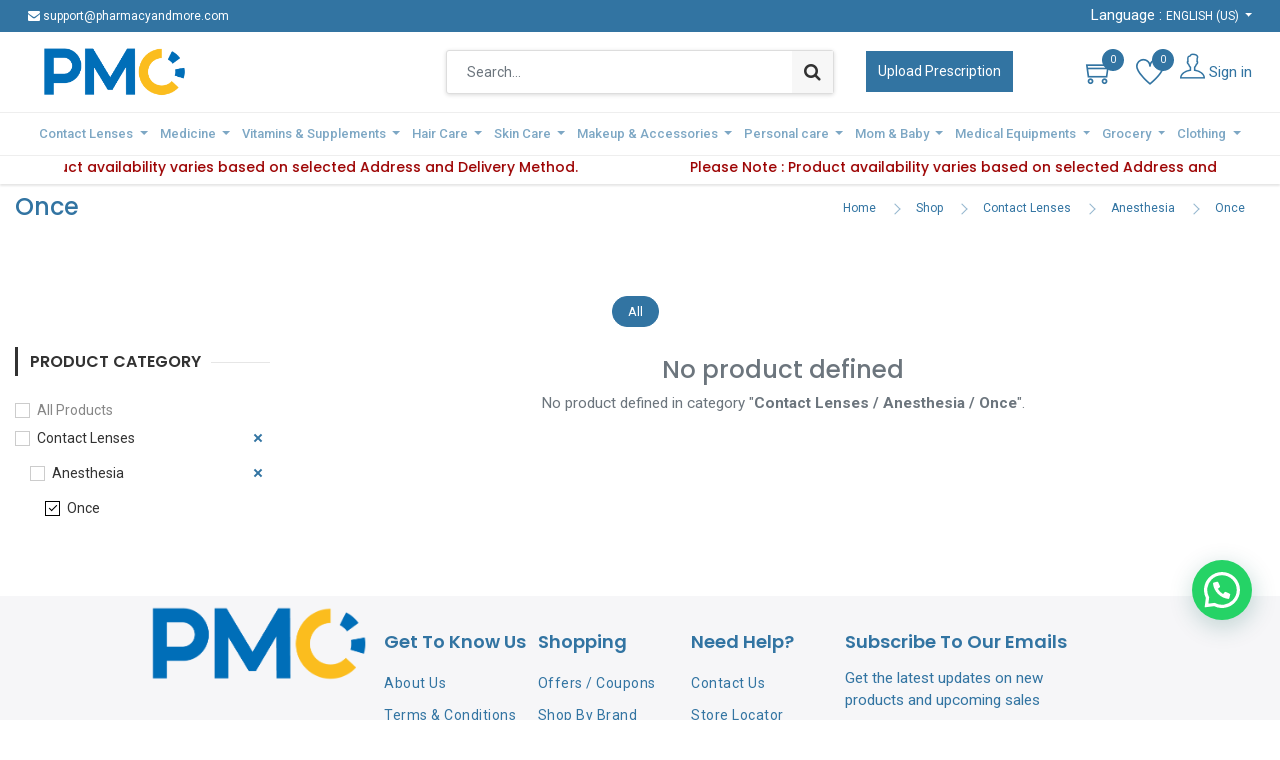

--- FILE ---
content_type: text/html; charset=utf-8
request_url: https://www.pmc.qa/shop/category/contact-lenses-anesthesia-once-496
body_size: 32345
content:

        <!DOCTYPE html>
        
        
            
        
    
		   <html lang="en-US" data-website-id="2" data-oe-company-name="Pharmacy and More">
            
        
            
            
            
            
                
            
        
        
    <head>
                <meta charset="utf-8"/>
                <meta http-equiv="X-UA-Compatible" content="IE=edge,chrome=1"/>
                <meta name="viewport" content="width=device-width, initial-scale=1, user-scalable=no"/>

                <title> Shop | Pharmacy and More </title>
                <link type="image/x-icon" rel="shortcut icon" href="/web/image/website/2/favicon?unique=e0fb8ef"/>
            <link type="text/css" rel="stylesheet" href="/web/content/125999-7df8652/2/web.assets_common.css"/>
            <link type="text/css" rel="stylesheet" href="/web/content/125969-290c127/2/web.assets_frontend.css"/>
        
    
        

                <script type="text/javascript">
                    var odoo = {
                        csrf_token: "43df2152ed651caef19107e01f41f112e5a4af27o",
                        debug: "",
                    };
                </script>
            <script type="text/javascript">
                odoo.session_info = {"is_admin": false, "is_system": false, "is_website_user": true, "user_id": false, "is_frontend": true, "translationURL": "/website/translations", "cache_hashes": {"translations": "c4c6354d3223898a6a2261d8512e650e773341bc"}};
            </script>
            <script defer="defer" type="text/javascript" src="/web/content/125970-b4ade81/2/web.assets_common_minimal_js.js"></script>
            <script defer="defer" type="text/javascript" src="/web/content/125971-9c88daf/2/web.assets_frontend_minimal_js.js"></script>
            
        
    
            <script defer="defer" type="text/javascript" data-src="/web/content/125972-ac6aa27/2/web.assets_common_lazy.js"></script>
            <script defer="defer" type="text/javascript" data-src="/web/content/125973-c5cd73f/2/web.assets_frontend_lazy.js"></script>
        
    
        
            
            <script src="https://maps.googleapis.com/maps/api/js?key=AIzaSyByzOO56hDQKJeUNm526h7Yv_z34O0K3KI"></script>
        

                
                <meta name="google-site-verification" content="jqlkVnG6kgG8SnYEqq3ekgsA9Jx0GVVLU29rPnLzsQw"/>
        <meta name="generator" content="Odoo"/>
        
        
        
            
            
            
        
        
        
            
            
            
                
                    
                        <meta property="og:type" content="website"/>
                    
                
                    
                        <meta property="og:title" content="Once | Pharmacy and More"/>
                    
                
                    
                        <meta property="og:site_name" content="Pharmacy and More"/>
                    
                
                    
                        <meta property="og:url" content="https://www.pmc.qa/shop/category/contact-lenses-anesthesia-once-496"/>
                    
                
                    
                        <meta property="og:image" content="https://www.pmc.qa/web/image/website/2/social_default_image?unique=e0fb8ef"/>
                    
                
            
            
            
                
                    <meta name="twitter:card" content="summary_large_image"/>
                
                    <meta name="twitter:title" content="Once | Pharmacy and More"/>
                
                    <meta name="twitter:image" content="https://www.pmc.qa/web/image/website/2/social_default_image/300x300?unique=e0fb8ef"/>
                
            
        

        
            
            
                <link rel="alternate" hreflang="ar" href="https://www.pmc.qa/ar/shop/category/496"/>
            
                <link rel="alternate" hreflang="en" href="https://www.pmc.qa/shop/category/contact-lenses-anesthesia-once-496"/>
            
                <link rel="alternate" hreflang="x-default" href="https://www.pmc.qa/shop/category/contact-lenses-anesthesia-once-496"/>
            
        
        <link rel="canonical" href="https://www.pmc.qa/shop/category/contact-lenses-anesthesia-once-496"/>

        <link rel="preconnect" href="https://fonts.gstatic.com/" crossorigin=""/>
    
            
            <link rel="manifest" href="/social_push_notifications/static/src/js/manifest.json"/>
        </head>
            <body class="">
                
        
    
            
        <div id="wrapwrap" class="   ">
                <header id="top" data-anchor="true" data-name="Header" class=" o_affix_enabled">
                    
    <div class="top-header-bar">
      <div class="container">
        <div class="d-flex justify-content-between">
          <div class="ht-left d-none d-md-block">
            <ul class="nav ht-link">
              <li><i class="fa fa-envelope"></i> support@pharmacyandmore.com </li>
            </ul>
            </div>
          <div class="ht-right d-flex">
            <div class="js_language_selector h-drop dropdown">
              <span>Language :</span>
              <label class="dropdown-toggle" data-toggle="dropdown" aria-haspopup="true" data-display="static" aria-expanded="true">
                <span>English (US)</span>
              </label>
              <ul class="dropdown-menu" role="menu">
                
                  <li>
                    <a href="/ar/shop/category/contact-lenses-anesthesia-once-496" class="js_change_lang " data-url_code="ar">
                       الْعَرَبيّة
                    </a>
                  </li>
                
                  <li>
                    <a href="/shop/category/contact-lenses-anesthesia-once-496" class="js_change_lang active" data-url_code="en">
                      English (US)
                    </a>
                  </li>
                
                </ul>
            </div>
            </div>
        </div>
      </div>
    </div>
    <div class="middle-header-bar">
      <div class="container">
        <div class="row align-items-center">
          <div class="col-12 col-md-4 col-lg col-xl-4">
            <div class="logo">
              <a href="/" class="navbar-brand">
                <span alt="Logo of Pharmacy and More" title="Pharmacy and More"><img src="/web/image/website/2/logo/Pharmacy%20and%20More?unique=e0fb8ef" class="img img-fluid" alt="Pharmacy and More"/></span>
              </a>
            </div>
          </div>
          <div class="col-12 col-md-8 col-lg col-xl-4">
            <div class="h-search">
              <i class="ti-search search_open hc-icon"></i>
              <div class="as-search">
                
    <form method="get" class="o_wsale_products_searchbar_form o_wait_lazy_js " action="/shop">
                <div role="search" class="input-group">
        <input type="text" name="search" class="search-query form-control oe_search_box" placeholder="Search..." data-limit="5" data-display-description="true" data-display-price="true" data-display-image="true" value=""/>
        <div class="input-group-append">
            <button type="submit" class="btn btn-primary oe_search_button" aria-label="Search" title="Search"><i class="fa fa-search"></i></button>
        </div>
    </div>

                <input name="order" type="hidden" class="o_wsale_search_order_by" value=""/>
                
            </form>
        
              </div>
            </div>
            </div>
          <div class="col-12 col-md-2 col-lg-2">
            <div class="mh-right d-flex justify-content-md-start">
              <div id="my_upload" class="h-col h-upload">
                <a href="/upload-prescription" class="button">Upload Prescription</a>
              </div>
              </div>
          </div>
          <div class="col-12 col-md-2 col-lg-2">
            <div class="mh-right d-flex justify-content-md-end">
              
              <div id="my_cart" class="h-col h-cart">
                <div class="my_cart_btn">
                  <i class="ti-shopping-cart hc-icon"></i>
                  <sup class="my_cart_quantity label badge-primary">0</sup>
                </div>
              </div>
              
                
                <div id="my_wish" class="h-col h-wishlist o_wish_my_wish" style="display:none;">
                  <a href="/shop/wishlist">
                    <i class="ti-heart hc-icon"></i>
                    <sup class="my_wish_quantity o_animate_blink badge badge-primary">
                      0
                    </sup>
                  </a>
                </div>
              
              <div class="h-col h-user">
                <a class="h-link nav-link" href="/web/login">
                  <i class="ti ti-user"></i>
                  <span>Sign in</span>
                </a>
              </div>
              
              <div class="mobile-toggle">
                <button class="mobile_toggle_menu">
                  <span></span>
                  <span></span>
                  <span></span>
                </button>
              </div>
              </div>
          </div>
          </div>
      </div>
    </div>
    <div class="cart_lines_popup"></div>
    <div class="mobile-toggle-close">
      <button class="mobile_toggle_menu">
        <span></span>
      </button>
    </div>
  <nav class="navbar navbar-expand-md navbar-light bg-light">
                <div class="container">
                    <a href="/" class="navbar-brand logo">
            <span role="img" aria-label="Logo of Pharmacy and More" title="Pharmacy and More"><img src="/web/image/website/2/logo/Pharmacy%20and%20More?unique=e0fb8ef" class="img img-fluid" alt="Pharmacy and More"/></span>
        </a>
    <button type="button" class="navbar-toggler" data-toggle="collapse" data-target="#top_menu_collapse">
                        <span class="navbar-toggler-icon"></span>
                    </button>
                    <div class="collapse navbar-collapse" id="top_menu_collapse">
                        <ul class="nav navbar-nav ml-auto text-right o_menu_loading" id="top_menu">
                            
        
            
        
        
        
        <li class="nav-item  mm-mega-menu">
            <a class="nav-link o_mega_menu_toggle" href="/contact-lenses">
                <span>Contact Lenses</span>
            </a>
            
                <div class="mm-maga-main mm-mega-cat-level mm-mega-list mm-mega-4">
                    <div class="mm-maga-main-width">
                        
                        
                            
                            
                            
                            
                            
                            
                            
                                
                                    <div class="mmc-body">
                                        <ul class="mm-category-level">
                                            
                                                <li class="mm-cat-level-1">
                                                    <div class="cat-level-title">
                                                        <a class="mm-title" href="/shop/category/contact-lenses-14">
                                                            <span class="icon">
                                                                <img src="/web/image/megamenu.categories_menu_lines/254/image?unique=069066b" alt="Contact Lenses"/>
                                                            </span>
                                                            <span>Contact Lenses</span>
                                                        </a>
                                                    </div>
                                                    <div class="mm-cat-level-2">
                                                        <div class="mm-cat-level-2-inner row">
                                                            
                                                                
                                                                    
                                                                        <ul class="mm-cat-list mm-col">
                                                                            <li class="mm-heading">
                                                                                <a class="mm-title" href="/shop/category/contact-lenses-newlens-1554">
                                                                                    <span>NewLens</span>
                                                                                </a>
                                                                            </li>
                                                                            
                                                                                
                                                                                
                                                                                
                                                                                    
                                                                                
                                                                                    
                                                                                
                                                                                    
                                                                                
                                                                                    
                                                                                
                                                                                    
                                                                                
                                                                                    
                                                                                        
                                                                                        <li>
                                                                                            <a href="/shop/category/contact-lenses-newlens-power-with-color-1559">
                                                                                                <span>Power with Color</span>
                                                                                            </a>
                                                                                        </li>
                                                                                    
                                                                                
                                                                                    
                                                                                        
                                                                                        <li>
                                                                                            <a href="/shop/category/contact-lenses-newlens-colored-lenses-1558">
                                                                                                <span>Colored Lenses</span>
                                                                                            </a>
                                                                                        </li>
                                                                                    
                                                                                
                                                                                    
                                                                                
                                                                                    
                                                                                
                                                                                    
                                                                                
                                                                                    
                                                                                
                                                                                    
                                                                                
                                                                            
                                                                        </ul>
                                                                    
                                                                
                                                                    
                                                                        <ul class="mm-cat-list mm-col">
                                                                            <li class="mm-heading">
                                                                                <a class="mm-title" href="/shop/category/contact-lenses-lensme-114">
                                                                                    <span>LensMe</span>
                                                                                </a>
                                                                            </li>
                                                                            
                                                                                
                                                                                
                                                                                
                                                                                    
                                                                                
                                                                                    
                                                                                
                                                                                    
                                                                                
                                                                                    
                                                                                        
                                                                                        <li>
                                                                                            <a href="/shop/category/contact-lenses-lensme-power-with-color-1556">
                                                                                                <span>Power with Color </span>
                                                                                            </a>
                                                                                        </li>
                                                                                    
                                                                                
                                                                                    
                                                                                        
                                                                                        <li>
                                                                                            <a href="/shop/category/contact-lenses-lensme-colored-lenses-1560">
                                                                                                <span>Colored Lenses</span>
                                                                                            </a>
                                                                                        </li>
                                                                                    
                                                                                
                                                                                    
                                                                                
                                                                                    
                                                                                
                                                                                    
                                                                                
                                                                                    
                                                                                
                                                                                    
                                                                                
                                                                                    
                                                                                
                                                                                    
                                                                                
                                                                            
                                                                        </ul>
                                                                    
                                                                
                                                                    
                                                                        <ul class="mm-cat-list mm-col">
                                                                            <li class="mm-heading">
                                                                                <a class="mm-title" href="/shop/category/contact-lenses-afle-1528">
                                                                                    <span>Afle</span>
                                                                                </a>
                                                                            </li>
                                                                            
                                                                                
                                                                                
                                                                                
                                                                                    
                                                                                        
                                                                                        <li>
                                                                                            <a href="/shop/category/contact-lenses-afle-once-no-power-1716">
                                                                                                <span>Once-No Power</span>
                                                                                            </a>
                                                                                        </li>
                                                                                    
                                                                                
                                                                                    
                                                                                        
                                                                                        <li>
                                                                                            <a href="/shop/category/contact-lenses-afle-once-with-power-1717">
                                                                                                <span>Once-With Power</span>
                                                                                            </a>
                                                                                        </li>
                                                                                    
                                                                                
                                                                                    
                                                                                        
                                                                                        <li>
                                                                                            <a href="/shop/category/contact-lenses-afle-6-months-1718">
                                                                                                <span>6 Months</span>
                                                                                            </a>
                                                                                        </li>
                                                                                    
                                                                                
                                                                                    
                                                                                
                                                                                    
                                                                                
                                                                                    
                                                                                
                                                                                    
                                                                                
                                                                                    
                                                                                
                                                                                    
                                                                                
                                                                                    
                                                                                
                                                                                    
                                                                                
                                                                                    
                                                                                
                                                                            
                                                                        </ul>
                                                                    
                                                                
                                                                    
                                                                        <ul class="mm-cat-list mm-col">
                                                                            <li class="mm-heading">
                                                                                <a class="mm-title" href="/shop/category/contact-lenses-anesthesia-112">
                                                                                    <span>Anesthesia</span>
                                                                                </a>
                                                                            </li>
                                                                            
                                                                                
                                                                                
                                                                                
                                                                                    
                                                                                
                                                                                    
                                                                                
                                                                                    
                                                                                
                                                                                    
                                                                                
                                                                                    
                                                                                
                                                                                    
                                                                                
                                                                                    
                                                                                
                                                                                    
                                                                                
                                                                                    
                                                                                        
                                                                                        <li>
                                                                                            <a href="/shop/category/contact-lenses-anesthesia-addict-492">
                                                                                                <span>Addict</span>
                                                                                            </a>
                                                                                        </li>
                                                                                    
                                                                                
                                                                                    
                                                                                        
                                                                                        <li>
                                                                                            <a href="/shop/category/contact-lenses-anesthesia-classic-495">
                                                                                                <span>Classic</span>
                                                                                            </a>
                                                                                        </li>
                                                                                    
                                                                                
                                                                                    
                                                                                        
                                                                                        <li>
                                                                                            <a href="/shop/category/contact-lenses-anesthesia-once-496">
                                                                                                <span>Once</span>
                                                                                            </a>
                                                                                        </li>
                                                                                    
                                                                                
                                                                                    
                                                                                        
                                                                                        <li>
                                                                                            <a href="/shop/category/contact-lenses-anesthesia-usa-497">
                                                                                                <span>USA</span>
                                                                                            </a>
                                                                                        </li>
                                                                                    
                                                                                
                                                                            
                                                                        </ul>
                                                                    
                                                                
                                                                    
                                                                        <ul class="mm-cat-list mm-col">
                                                                            <li class="mm-heading">
                                                                                <a class="mm-title" href="/shop/category/contact-lenses-solutions-drops-cases-117">
                                                                                    <span>Solutions, Drops &amp; Cases</span>
                                                                                </a>
                                                                            </li>
                                                                            
                                                                                
                                                                                
                                                                                
                                                                                    
                                                                                
                                                                                    
                                                                                
                                                                                    
                                                                                
                                                                                    
                                                                                
                                                                                    
                                                                                
                                                                                    
                                                                                
                                                                                    
                                                                                
                                                                                    
                                                                                
                                                                                    
                                                                                
                                                                                    
                                                                                
                                                                                    
                                                                                
                                                                                    
                                                                                
                                                                            
                                                                        </ul>
                                                                    
                                                                
                                                                    
                                                                        <ul class="mm-cat-list mm-col">
                                                                            <li class="mm-heading">
                                                                                <a class="mm-title" href="/shop/category/contact-lenses-glasses-113">
                                                                                    <span>Glasses</span>
                                                                                </a>
                                                                            </li>
                                                                            
                                                                                
                                                                                
                                                                                
                                                                                    
                                                                                
                                                                                    
                                                                                
                                                                                    
                                                                                
                                                                                    
                                                                                
                                                                                    
                                                                                
                                                                                    
                                                                                
                                                                                    
                                                                                
                                                                                    
                                                                                
                                                                                    
                                                                                
                                                                                    
                                                                                
                                                                                    
                                                                                
                                                                                    
                                                                                
                                                                            
                                                                        </ul>
                                                                    
                                                                
                                                            
                                                        </div>
                                                    </div>
                                                </li>
                                            
                                        </ul>
                                    </div>
                                
                            
                            
                        
                        
                    </div>
                    </div>
            
        </li>
    
        
            
        
        
        
        <li class="nav-item  mm-mega-menu">
            <a class="nav-link o_mega_menu_toggle" href="/medicine">
                <span>Medicine</span>
            </a>
            
                <div class="mm-maga-main mm-mega-cat-level mm-mega-list mm-mega-4">
                    <div class="mm-maga-main-width">
                        
                        
                            
                            
                            
                            
                            
                            
                            
                                
                                    <div class="mmc-body">
                                        <ul class="mm-category-level">
                                            
                                                <li class="mm-cat-level-1">
                                                    <div class="cat-level-title">
                                                        <a class="mm-title" href="/shop/category/medicine-21">
                                                            <span class="icon">
                                                                <img src="/web/image/megamenu.categories_menu_lines/99/image?unique=1f73c6b" alt="Medicine"/>
                                                            </span>
                                                            <span>Medicine</span>
                                                        </a>
                                                    </div>
                                                    <div class="mm-cat-level-2">
                                                        <div class="mm-cat-level-2-inner row">
                                                            
                                                                
                                                                    
                                                                        <ul class="mm-cat-list mm-col">
                                                                            <li class="mm-heading">
                                                                                <a class="mm-title" href="/shop/category/medicine-chronic-medicine-159">
                                                                                    <span>Chronic Medicine</span>
                                                                                </a>
                                                                            </li>
                                                                            
                                                                        </ul>
                                                                    
                                                                
                                                                    
                                                                        <ul class="mm-cat-list mm-col">
                                                                            <li class="mm-heading">
                                                                                <a class="mm-title" href="/shop/category/medicine-cough-cold-and-flu-medications-160">
                                                                                    <span>Cough, Cold and Flu Medications</span>
                                                                                </a>
                                                                            </li>
                                                                            
                                                                        </ul>
                                                                    
                                                                
                                                                    
                                                                        <ul class="mm-cat-list mm-col">
                                                                            <li class="mm-heading">
                                                                                <a class="mm-title" href="/shop/category/medicine-ear-medicine-163">
                                                                                    <span>Ear Medicine</span>
                                                                                </a>
                                                                            </li>
                                                                            
                                                                        </ul>
                                                                    
                                                                
                                                                    
                                                                        <ul class="mm-cat-list mm-col">
                                                                            <li class="mm-heading">
                                                                                <a class="mm-title" href="/shop/category/medicine-eye-medicine-164">
                                                                                    <span>Eye Medicine</span>
                                                                                </a>
                                                                            </li>
                                                                            
                                                                        </ul>
                                                                    
                                                                
                                                                    
                                                                        <ul class="mm-cat-list mm-col">
                                                                            <li class="mm-heading">
                                                                                <a class="mm-title" href="/shop/category/medicine-intimate-care-medicines-167">
                                                                                    <span>Intimate Care Medicines</span>
                                                                                </a>
                                                                            </li>
                                                                            
                                                                        </ul>
                                                                    
                                                                
                                                                    
                                                                        <ul class="mm-cat-list mm-col">
                                                                            <li class="mm-heading">
                                                                                <a class="mm-title" href="/shop/category/medicine-kids-infant-medicine-168">
                                                                                    <span>Kids &amp; infant Medicine</span>
                                                                                </a>
                                                                            </li>
                                                                            
                                                                        </ul>
                                                                    
                                                                
                                                                    
                                                                        <ul class="mm-cat-list mm-col">
                                                                            <li class="mm-heading">
                                                                                <a class="mm-title" href="/shop/category/medicine-allergy-and-sinus-158">
                                                                                    <span>Allergy and Sinus</span>
                                                                                </a>
                                                                            </li>
                                                                            
                                                                        </ul>
                                                                    
                                                                
                                                                    
                                                                        <ul class="mm-cat-list mm-col">
                                                                            <li class="mm-heading">
                                                                                <a class="mm-title" href="/shop/category/medicine-dental-oral-treatments-161">
                                                                                    <span>Dental &amp; Oral Treatments</span>
                                                                                </a>
                                                                            </li>
                                                                            
                                                                        </ul>
                                                                    
                                                                
                                                                    
                                                                        <ul class="mm-cat-list mm-col">
                                                                            <li class="mm-heading">
                                                                                <a class="mm-title" href="/shop/category/medicine-digestive-health-and-nausea-products-162">
                                                                                    <span>Digestive Health and Nausea Products</span>
                                                                                </a>
                                                                            </li>
                                                                            
                                                                        </ul>
                                                                    
                                                                
                                                                    
                                                                        <ul class="mm-cat-list mm-col">
                                                                            <li class="mm-heading">
                                                                                <a class="mm-title" href="/shop/category/medicine-hair-treatment-165">
                                                                                    <span>Hair treatment</span>
                                                                                </a>
                                                                            </li>
                                                                            
                                                                        </ul>
                                                                    
                                                                
                                                                    
                                                                        <ul class="mm-cat-list mm-col">
                                                                            <li class="mm-heading">
                                                                                <a class="mm-title" href="/shop/category/medicine-hemorrhoid-care-166">
                                                                                    <span>Hemorrhoid Care</span>
                                                                                </a>
                                                                            </li>
                                                                            
                                                                        </ul>
                                                                    
                                                                
                                                                    
                                                                        <ul class="mm-cat-list mm-col">
                                                                            <li class="mm-heading">
                                                                                <a class="mm-title" href="/shop/category/medicine-lice-treatments-169">
                                                                                    <span>Lice Treatments</span>
                                                                                </a>
                                                                            </li>
                                                                            
                                                                        </ul>
                                                                    
                                                                
                                                                    
                                                                        <ul class="mm-cat-list mm-col">
                                                                            <li class="mm-heading">
                                                                                <a class="mm-title" href="/shop/category/medicine-pain-relief-and-management-171">
                                                                                    <span>Pain Relief and Management</span>
                                                                                </a>
                                                                            </li>
                                                                            
                                                                        </ul>
                                                                    
                                                                
                                                                    
                                                                        <ul class="mm-cat-list mm-col">
                                                                            <li class="mm-heading">
                                                                                <a class="mm-title" href="/shop/category/medicine-prescribed-medicine-172">
                                                                                    <span>Prescribed Medicine</span>
                                                                                </a>
                                                                            </li>
                                                                            
                                                                        </ul>
                                                                    
                                                                
                                                                    
                                                                        <ul class="mm-cat-list mm-col">
                                                                            <li class="mm-heading">
                                                                                <a class="mm-title" href="/shop/category/medicine-skin-treatments-173">
                                                                                    <span>Skin Treatments</span>
                                                                                </a>
                                                                            </li>
                                                                            
                                                                        </ul>
                                                                    
                                                                
                                                                    
                                                                        <ul class="mm-cat-list mm-col">
                                                                            <li class="mm-heading">
                                                                                <a class="mm-title" href="/shop/category/medicine-urinary-tract-treatments-174">
                                                                                    <span>Urinary Tract Treatments</span>
                                                                                </a>
                                                                            </li>
                                                                            
                                                                        </ul>
                                                                    
                                                                
                                                                    
                                                                        <ul class="mm-cat-list mm-col">
                                                                            <li class="mm-heading">
                                                                                <a class="mm-title" href="/shop/category/medicine-weight-loss-management-175">
                                                                                    <span>Weight Loss Management</span>
                                                                                </a>
                                                                            </li>
                                                                            
                                                                        </ul>
                                                                    
                                                                
                                                            
                                                        </div>
                                                    </div>
                                                </li>
                                            
                                        </ul>
                                    </div>
                                
                            
                            
                        
                        
                    </div>
                    </div>
            
        </li>
    
        
            
        
        
        
        <li class="nav-item  mm-mega-menu">
            <a class="nav-link o_mega_menu_toggle" href="/vitamins-supplements">
                <span>Vitamins &amp; Supplements</span>
            </a>
            
                <div class="mm-maga-main mm-mega-cat-level mm-mega-list mm-mega-3">
                    <div class="mm-maga-main-width">
                        
                        
                            
                            
                            
                            
                            
                            
                            
                                
                                    <div class="mmc-body">
                                        <ul class="mm-category-level">
                                            
                                                <li class="mm-cat-level-1">
                                                    <div class="cat-level-title">
                                                        <a class="mm-title" href="/shop/category/vitamins-supplements-24">
                                                            <span class="icon">
                                                                <img src="/web/image/megamenu.categories_menu_lines/400/image?unique=d15a58e" alt="Vitamins &amp; Supplements"/>
                                                            </span>
                                                            <span>Vitamins &amp; Supplements</span>
                                                        </a>
                                                    </div>
                                                    <div class="mm-cat-level-2">
                                                        <div class="mm-cat-level-2-inner row">
                                                            
                                                                
                                                                    
                                                                        <ul class="mm-cat-list mm-col">
                                                                            <li class="mm-heading">
                                                                                <a class="mm-title" href="/shop/category/vitamins-supplements-supplements-194">
                                                                                    <span>Supplements</span>
                                                                                </a>
                                                                            </li>
                                                                            
                                                                        </ul>
                                                                    
                                                                
                                                                    
                                                                        <ul class="mm-cat-list mm-col">
                                                                            <li class="mm-heading">
                                                                                <a class="mm-title" href="/shop/category/vitamins-supplements-multivitamins-193">
                                                                                    <span>Multivitamins</span>
                                                                                </a>
                                                                            </li>
                                                                            
                                                                        </ul>
                                                                    
                                                                
                                                                    
                                                                        <ul class="mm-cat-list mm-col">
                                                                            <li class="mm-heading">
                                                                                <a class="mm-title" href="/shop/category/vitamins-supplements-letter-vitamins-from-a-k-192">
                                                                                    <span>Letter Vitamins from A-K</span>
                                                                                </a>
                                                                            </li>
                                                                            
                                                                        </ul>
                                                                    
                                                                
                                                            
                                                        </div>
                                                    </div>
                                                </li>
                                            
                                        </ul>
                                    </div>
                                
                            
                            
                        
                        
                    </div>
                    </div>
            
        </li>
    
        
            
        
        
        
        <li class="nav-item  mm-mega-menu">
            <a class="nav-link o_mega_menu_toggle" href="/hair-care-products">
                <span>Hair Care</span>
            </a>
            
                <div class="mm-maga-main mm-mega-cat-level mm-mega-list mm-mega-4">
                    <div class="mm-maga-main-width">
                        
                        
                            
                            
                            
                            
                            
                            
                            
                                
                                    <div class="mmc-body">
                                        <ul class="mm-category-level">
                                            
                                                <li class="mm-cat-level-1">
                                                    <div class="cat-level-title">
                                                        <a class="mm-title" href="/shop/category/hair-care-17">
                                                            <span class="icon">
                                                                <img src="/web/image/megamenu.categories_menu_lines/219/image?unique=5c12028" alt="Hair Care"/>
                                                            </span>
                                                            <span>Hair Care</span>
                                                        </a>
                                                    </div>
                                                    <div class="mm-cat-level-2">
                                                        <div class="mm-cat-level-2-inner row">
                                                            
                                                                
                                                                    
                                                                        <ul class="mm-cat-list mm-col">
                                                                            <li class="mm-heading">
                                                                                <a class="mm-title" href="/shop/category/hair-care-hair-scalp-treatment-136">
                                                                                    <span>Hair &amp; Scalp Treatment</span>
                                                                                </a>
                                                                            </li>
                                                                            
                                                                                
                                                                                
                                                                                
                                                                                    
                                                                                        
                                                                                        <li>
                                                                                            <a href="/shop/category/hair-care-hair-scalp-treatment-chemical-relaxers-606">
                                                                                                <span>Chemical Relaxers</span>
                                                                                            </a>
                                                                                        </li>
                                                                                    
                                                                                
                                                                                    
                                                                                        
                                                                                        <li>
                                                                                            <a href="/shop/category/hair-care-hair-scalp-treatment-dandruff-treatment-607">
                                                                                                <span>Dandruff Treatment</span>
                                                                                            </a>
                                                                                        </li>
                                                                                    
                                                                                
                                                                                    
                                                                                        
                                                                                        <li>
                                                                                            <a href="/shop/category/hair-care-hair-scalp-treatment-hairloss-treatment-608">
                                                                                                <span>Hairloss Treatment</span>
                                                                                            </a>
                                                                                        </li>
                                                                                    
                                                                                
                                                                                    
                                                                                        
                                                                                        <li>
                                                                                            <a href="/shop/category/hair-care-hair-scalp-treatment-lice-treatments-609">
                                                                                                <span>Lice Treatments</span>
                                                                                            </a>
                                                                                        </li>
                                                                                    
                                                                                
                                                                                    
                                                                                
                                                                                    
                                                                                
                                                                                    
                                                                                
                                                                                    
                                                                                
                                                                                    
                                                                                
                                                                                    
                                                                                
                                                                                    
                                                                                
                                                                                    
                                                                                
                                                                                    
                                                                                
                                                                                    
                                                                                
                                                                                    
                                                                                
                                                                                    
                                                                                
                                                                                    
                                                                                
                                                                                    
                                                                                
                                                                                    
                                                                                
                                                                                    
                                                                                
                                                                                    
                                                                                
                                                                                    
                                                                                
                                                                                    
                                                                                
                                                                                    
                                                                                
                                                                                    
                                                                                
                                                                                    
                                                                                
                                                                                    
                                                                                
                                                                                    
                                                                                
                                                                            
                                                                        </ul>
                                                                    
                                                                
                                                                    
                                                                        <ul class="mm-cat-list mm-col">
                                                                            <li class="mm-heading">
                                                                                <a class="mm-title" href="/shop/category/hair-care-hair-coloring-137">
                                                                                    <span>Hair Coloring</span>
                                                                                </a>
                                                                            </li>
                                                                            
                                                                                
                                                                                
                                                                                
                                                                                    
                                                                                
                                                                                    
                                                                                
                                                                                    
                                                                                
                                                                                    
                                                                                
                                                                                    
                                                                                        
                                                                                        <li>
                                                                                            <a href="/shop/category/hair-care-hair-coloring-ammonia-free-610">
                                                                                                <span>Ammonia Free</span>
                                                                                            </a>
                                                                                        </li>
                                                                                    
                                                                                
                                                                                    
                                                                                        
                                                                                        <li>
                                                                                            <a href="/shop/category/hair-care-hair-coloring-coloring-tools-611">
                                                                                                <span>Coloring Tools</span>
                                                                                            </a>
                                                                                        </li>
                                                                                    
                                                                                
                                                                                    
                                                                                        
                                                                                        <li>
                                                                                            <a href="/shop/category/hair-care-hair-coloring-permenant-612">
                                                                                                <span>Permenant</span>
                                                                                            </a>
                                                                                        </li>
                                                                                    
                                                                                
                                                                                    
                                                                                        
                                                                                        <li>
                                                                                            <a href="/shop/category/hair-care-hair-coloring-roots-613">
                                                                                                <span>Roots</span>
                                                                                            </a>
                                                                                        </li>
                                                                                    
                                                                                
                                                                                    
                                                                                        
                                                                                        <li class="mm_see_more">
                                                                                            
                                                                                            <a href="/shop/category/hair-care-hair-coloring-137">
                                                                                                <span>See more</span>
                                                                                            </a>
                                                                                        </li>
                                                                                    
                                                                                
                                                                                    
                                                                                
                                                                                    
                                                                                
                                                                                    
                                                                                
                                                                                    
                                                                                
                                                                                    
                                                                                
                                                                                    
                                                                                
                                                                                    
                                                                                
                                                                                    
                                                                                
                                                                                    
                                                                                
                                                                                    
                                                                                
                                                                                    
                                                                                
                                                                                    
                                                                                
                                                                                    
                                                                                
                                                                                    
                                                                                
                                                                                    
                                                                                
                                                                                    
                                                                                
                                                                                    
                                                                                
                                                                                    
                                                                                
                                                                                    
                                                                                
                                                                            
                                                                        </ul>
                                                                    
                                                                
                                                                    
                                                                        <ul class="mm-cat-list mm-col">
                                                                            <li class="mm-heading">
                                                                                <a class="mm-title" href="/shop/category/hair-care-hair-styling-138">
                                                                                    <span>Hair Styling</span>
                                                                                </a>
                                                                            </li>
                                                                            
                                                                                
                                                                                
                                                                                
                                                                                    
                                                                                
                                                                                    
                                                                                
                                                                                    
                                                                                
                                                                                    
                                                                                
                                                                                    
                                                                                
                                                                                    
                                                                                
                                                                                    
                                                                                
                                                                                    
                                                                                
                                                                                    
                                                                                
                                                                                    
                                                                                        
                                                                                        <li>
                                                                                            <a href="/shop/category/hair-care-hair-styling-cream-615">
                                                                                                <span>Cream</span>
                                                                                            </a>
                                                                                        </li>
                                                                                    
                                                                                
                                                                                    
                                                                                        
                                                                                        <li>
                                                                                            <a href="/shop/category/hair-care-hair-styling-gel-616">
                                                                                                <span>Gel</span>
                                                                                            </a>
                                                                                        </li>
                                                                                    
                                                                                
                                                                                    
                                                                                        
                                                                                        <li>
                                                                                            <a href="/shop/category/hair-care-hair-styling-serums-617">
                                                                                                <span>Serums</span>
                                                                                            </a>
                                                                                        </li>
                                                                                    
                                                                                
                                                                                    
                                                                                        
                                                                                        <li>
                                                                                            <a href="/shop/category/hair-care-hair-styling-spray-618">
                                                                                                <span>Spray</span>
                                                                                            </a>
                                                                                        </li>
                                                                                    
                                                                                
                                                                                    
                                                                                
                                                                                    
                                                                                
                                                                                    
                                                                                
                                                                                    
                                                                                
                                                                                    
                                                                                
                                                                                    
                                                                                
                                                                                    
                                                                                
                                                                                    
                                                                                
                                                                                    
                                                                                
                                                                                    
                                                                                
                                                                                    
                                                                                
                                                                                    
                                                                                
                                                                                    
                                                                                
                                                                                    
                                                                                
                                                                                    
                                                                                
                                                                            
                                                                        </ul>
                                                                    
                                                                
                                                                    
                                                                        <ul class="mm-cat-list mm-col">
                                                                            <li class="mm-heading">
                                                                                <a class="mm-title" href="/shop/category/hair-care-hair-styling-devices-139">
                                                                                    <span>Hair Styling Devices</span>
                                                                                </a>
                                                                            </li>
                                                                            
                                                                                
                                                                                
                                                                                
                                                                                    
                                                                                
                                                                                    
                                                                                
                                                                                    
                                                                                
                                                                                    
                                                                                
                                                                                    
                                                                                
                                                                                    
                                                                                
                                                                                    
                                                                                
                                                                                    
                                                                                
                                                                                    
                                                                                
                                                                                    
                                                                                
                                                                                    
                                                                                
                                                                                    
                                                                                
                                                                                    
                                                                                
                                                                                    
                                                                                        
                                                                                        <li>
                                                                                            <a href="/shop/category/hair-care-hair-styling-devices-curling-irons-619">
                                                                                                <span>Curling Irons</span>
                                                                                            </a>
                                                                                        </li>
                                                                                    
                                                                                
                                                                                    
                                                                                        
                                                                                        <li>
                                                                                            <a href="/shop/category/hair-care-hair-styling-devices-hair-dryers-620">
                                                                                                <span>Hair Dryers</span>
                                                                                            </a>
                                                                                        </li>
                                                                                    
                                                                                
                                                                                    
                                                                                        
                                                                                        <li>
                                                                                            <a href="/shop/category/hair-care-hair-styling-devices-straighteners-621">
                                                                                                <span>Straighteners</span>
                                                                                            </a>
                                                                                        </li>
                                                                                    
                                                                                
                                                                                    
                                                                                
                                                                                    
                                                                                
                                                                                    
                                                                                
                                                                                    
                                                                                
                                                                                    
                                                                                
                                                                                    
                                                                                
                                                                                    
                                                                                
                                                                                    
                                                                                
                                                                                    
                                                                                
                                                                                    
                                                                                
                                                                                    
                                                                                
                                                                                    
                                                                                
                                                                            
                                                                        </ul>
                                                                    
                                                                
                                                                    
                                                                        <ul class="mm-cat-list mm-col">
                                                                            <li class="mm-heading">
                                                                                <a class="mm-title" href="/shop/category/hair-care-shampoo-conditioner-mask-140">
                                                                                    <span>Shampoo, Conditioner &amp; Mask</span>
                                                                                </a>
                                                                            </li>
                                                                            
                                                                                
                                                                                
                                                                                
                                                                                    
                                                                                
                                                                                    
                                                                                
                                                                                    
                                                                                
                                                                                    
                                                                                
                                                                                    
                                                                                
                                                                                    
                                                                                
                                                                                    
                                                                                
                                                                                    
                                                                                
                                                                                    
                                                                                
                                                                                    
                                                                                
                                                                                    
                                                                                
                                                                                    
                                                                                
                                                                                    
                                                                                
                                                                                    
                                                                                
                                                                                    
                                                                                
                                                                                    
                                                                                
                                                                                    
                                                                                        
                                                                                        <li>
                                                                                            <a href="/shop/category/hair-care-shampoo-conditioner-mask-conditioners-622">
                                                                                                <span>Conditioners</span>
                                                                                            </a>
                                                                                        </li>
                                                                                    
                                                                                
                                                                                    
                                                                                        
                                                                                        <li>
                                                                                            <a href="/shop/category/hair-care-shampoo-conditioner-mask-dry-shampos-623">
                                                                                                <span>Dry Shampos</span>
                                                                                            </a>
                                                                                        </li>
                                                                                    
                                                                                
                                                                                    
                                                                                        
                                                                                        <li>
                                                                                            <a href="/shop/category/hair-care-shampoo-conditioner-mask-hair-care-sets-624">
                                                                                                <span>Hair Care Sets</span>
                                                                                            </a>
                                                                                        </li>
                                                                                    
                                                                                
                                                                                    
                                                                                        
                                                                                        <li>
                                                                                            <a href="/shop/category/hair-care-shampoo-conditioner-mask-masks-625">
                                                                                                <span>Masks</span>
                                                                                            </a>
                                                                                        </li>
                                                                                    
                                                                                
                                                                                    
                                                                                        
                                                                                        <li class="mm_see_more">
                                                                                            
                                                                                            <a href="/shop/category/hair-care-shampoo-conditioner-mask-140">
                                                                                                <span>See more</span>
                                                                                            </a>
                                                                                        </li>
                                                                                    
                                                                                
                                                                                    
                                                                                
                                                                                    
                                                                                
                                                                                    
                                                                                
                                                                                    
                                                                                
                                                                                    
                                                                                
                                                                                    
                                                                                
                                                                                    
                                                                                
                                                                            
                                                                        </ul>
                                                                    
                                                                
                                                                    
                                                                        <ul class="mm-cat-list mm-col">
                                                                            <li class="mm-heading">
                                                                                <a class="mm-title" href="/shop/category/hair-care-tools-and-accessories-141">
                                                                                    <span>Tools and Accessories</span>
                                                                                </a>
                                                                            </li>
                                                                            
                                                                                
                                                                                
                                                                                
                                                                                    
                                                                                
                                                                                    
                                                                                
                                                                                    
                                                                                
                                                                                    
                                                                                
                                                                                    
                                                                                
                                                                                    
                                                                                
                                                                                    
                                                                                
                                                                                    
                                                                                
                                                                                    
                                                                                
                                                                                    
                                                                                
                                                                                    
                                                                                
                                                                                    
                                                                                
                                                                                    
                                                                                
                                                                                    
                                                                                
                                                                                    
                                                                                
                                                                                    
                                                                                
                                                                                    
                                                                                
                                                                                    
                                                                                
                                                                                    
                                                                                
                                                                                    
                                                                                
                                                                                    
                                                                                
                                                                                    
                                                                                
                                                                                    
                                                                                
                                                                                    
                                                                                
                                                                                    
                                                                                        
                                                                                        <li>
                                                                                            <a href="/shop/category/hair-care-tools-and-accessories-hair-accessories-630">
                                                                                                <span>Hair Accessories</span>
                                                                                            </a>
                                                                                        </li>
                                                                                    
                                                                                
                                                                                    
                                                                                        
                                                                                        <li>
                                                                                            <a href="/shop/category/hair-care-tools-and-accessories-hair-brushes-combs-631">
                                                                                                <span>Hair Brushes &amp; Combs</span>
                                                                                            </a>
                                                                                        </li>
                                                                                    
                                                                                
                                                                                    
                                                                                        
                                                                                        <li>
                                                                                            <a href="/shop/category/hair-care-tools-and-accessories-hair-fibers-632">
                                                                                                <span>Hair Fibers</span>
                                                                                            </a>
                                                                                        </li>
                                                                                    
                                                                                
                                                                                    
                                                                                        
                                                                                        <li>
                                                                                            <a href="/shop/category/hair-care-tools-and-accessories-thermal-hair-brushes-633">
                                                                                                <span>Thermal Hair Brushes</span>
                                                                                            </a>
                                                                                        </li>
                                                                                    
                                                                                
                                                                            
                                                                        </ul>
                                                                    
                                                                
                                                            
                                                        </div>
                                                    </div>
                                                </li>
                                            
                                        </ul>
                                    </div>
                                
                            
                            
                        
                        
                    </div>
                    </div>
            
        </li>
    
        
            
        
        
        
        <li class="nav-item  mm-mega-menu">
            <a class="nav-link o_mega_menu_toggle" href="/skin-care">
                <span>Skin Care</span>
            </a>
            
                <div class="mm-maga-main mm-mega-cat-level mm-mega-list mm-mega-4">
                    <div class="mm-maga-main-width">
                        
                        
                            
                            
                            
                            
                            
                            
                            
                                
                                    <div class="mmc-body">
                                        <ul class="mm-category-level">
                                            
                                                <li class="mm-cat-level-1">
                                                    <div class="cat-level-title">
                                                        <a class="mm-title" href="/shop/category/skin-care-23">
                                                            <span class="icon">
                                                                <img src="/web/image/megamenu.categories_menu_lines/1/image?unique=0f821bc" alt="Skin Care"/>
                                                            </span>
                                                            <span>Skin Care</span>
                                                        </a>
                                                    </div>
                                                    <div class="mm-cat-level-2">
                                                        <div class="mm-cat-level-2-inner row">
                                                            
                                                                
                                                                    
                                                                        <ul class="mm-cat-list mm-col">
                                                                            <li class="mm-heading">
                                                                                <a class="mm-title" href="/shop/category/skin-care-tools-accessories-1001">
                                                                                    <span>Tools &amp; Accessories</span>
                                                                                </a>
                                                                            </li>
                                                                            
                                                                                
                                                                                
                                                                                
                                                                                    
                                                                                        
                                                                                        <li>
                                                                                            <a href="/shop/category/skin-care-tools-accessories-skin-care-devices-1008">
                                                                                                <span>Skin Care Devices</span>
                                                                                            </a>
                                                                                        </li>
                                                                                    
                                                                                
                                                                                    
                                                                                        
                                                                                        <li>
                                                                                            <a href="/shop/category/skin-care-tools-accessories-tweezers-razors-1002">
                                                                                                <span>Tweezers &amp; Razors</span>
                                                                                            </a>
                                                                                        </li>
                                                                                    
                                                                                
                                                                                    
                                                                                        
                                                                                        <li>
                                                                                            <a href="/shop/category/skin-care-tools-accessories-cotton-balls-swabs-1007">
                                                                                                <span>Cotton Balls &amp; Swabs</span>
                                                                                            </a>
                                                                                        </li>
                                                                                    
                                                                                
                                                                                    
                                                                                
                                                                                    
                                                                                
                                                                                    
                                                                                
                                                                                    
                                                                                
                                                                                    
                                                                                
                                                                                    
                                                                                
                                                                                    
                                                                                
                                                                                    
                                                                                
                                                                                    
                                                                                
                                                                                    
                                                                                
                                                                                    
                                                                                
                                                                                    
                                                                                
                                                                                    
                                                                                
                                                                                    
                                                                                
                                                                                    
                                                                                
                                                                                    
                                                                                
                                                                                    
                                                                                
                                                                                    
                                                                                
                                                                                    
                                                                                
                                                                                    
                                                                                
                                                                                    
                                                                                
                                                                                    
                                                                                
                                                                                    
                                                                                
                                                                                    
                                                                                
                                                                                    
                                                                                
                                                                                    
                                                                                
                                                                                    
                                                                                
                                                                                    
                                                                                
                                                                            
                                                                        </ul>
                                                                    
                                                                
                                                                    
                                                                        <ul class="mm-cat-list mm-col">
                                                                            <li class="mm-heading">
                                                                                <a class="mm-title" href="/shop/category/skin-care-facial-care-189">
                                                                                    <span>Facial Care</span>
                                                                                </a>
                                                                            </li>
                                                                            
                                                                                
                                                                                
                                                                                
                                                                                    
                                                                                
                                                                                    
                                                                                
                                                                                    
                                                                                
                                                                                    
                                                                                
                                                                                    
                                                                                
                                                                                    
                                                                                
                                                                                    
                                                                                
                                                                                    
                                                                                
                                                                                    
                                                                                
                                                                                    
                                                                                
                                                                                    
                                                                                
                                                                                    
                                                                                
                                                                                    
                                                                                
                                                                                    
                                                                                
                                                                                    
                                                                                
                                                                                    
                                                                                
                                                                                    
                                                                                
                                                                                    
                                                                                
                                                                                    
                                                                                
                                                                                    
                                                                                
                                                                                    
                                                                                
                                                                                    
                                                                                        
                                                                                        <li>
                                                                                            <a href="/shop/category/skin-care-facial-care-scrubs-masks-exfoliators-780">
                                                                                                <span>Scrubs, Masks &amp; Exfoliators</span>
                                                                                            </a>
                                                                                        </li>
                                                                                    
                                                                                
                                                                                    
                                                                                        
                                                                                        <li>
                                                                                            <a href="/shop/category/skin-care-facial-care-face-moisturizers-775">
                                                                                                <span>Face Moisturizers</span>
                                                                                            </a>
                                                                                        </li>
                                                                                    
                                                                                
                                                                                    
                                                                                        
                                                                                        <li>
                                                                                            <a href="/shop/category/skin-care-facial-care-healing-creams-776">
                                                                                                <span>Healing creams</span>
                                                                                            </a>
                                                                                        </li>
                                                                                    
                                                                                
                                                                                    
                                                                                        
                                                                                        <li>
                                                                                            <a href="/shop/category/skin-care-facial-care-lip-treatments-778">
                                                                                                <span>Lip Treatments</span>
                                                                                            </a>
                                                                                        </li>
                                                                                    
                                                                                
                                                                                    
                                                                                        
                                                                                        <li class="mm_see_more">
                                                                                            
                                                                                            <a href="/shop/category/skin-care-facial-care-189">
                                                                                                <span>See more</span>
                                                                                            </a>
                                                                                        </li>
                                                                                    
                                                                                
                                                                                    
                                                                                
                                                                                    
                                                                                
                                                                                    
                                                                                
                                                                                    
                                                                                
                                                                                    
                                                                                
                                                                            
                                                                        </ul>
                                                                    
                                                                
                                                                    
                                                                        <ul class="mm-cat-list mm-col">
                                                                            <li class="mm-heading">
                                                                                <a class="mm-title" href="/shop/category/skin-care-bath-body-187">
                                                                                    <span>Bath &amp; Body</span>
                                                                                </a>
                                                                            </li>
                                                                            
                                                                                
                                                                                
                                                                                
                                                                                    
                                                                                
                                                                                    
                                                                                
                                                                                    
                                                                                
                                                                                    
                                                                                
                                                                                    
                                                                                
                                                                                    
                                                                                
                                                                                    
                                                                                
                                                                                    
                                                                                
                                                                                    
                                                                                
                                                                                    
                                                                                
                                                                                    
                                                                                
                                                                                    
                                                                                
                                                                                    
                                                                                
                                                                                    
                                                                                
                                                                                    
                                                                                        
                                                                                        <li>
                                                                                            <a href="/shop/category/skin-care-bath-body-shower-bath-767">
                                                                                                <span>Shower &amp; Bath</span>
                                                                                            </a>
                                                                                        </li>
                                                                                    
                                                                                
                                                                                    
                                                                                        
                                                                                        <li>
                                                                                            <a href="/shop/category/skin-care-bath-body-other-accessories-766">
                                                                                                <span>Other Accessories</span>
                                                                                            </a>
                                                                                        </li>
                                                                                    
                                                                                
                                                                                    
                                                                                        
                                                                                        <li>
                                                                                            <a href="/shop/category/skin-care-bath-body-fragrance-764">
                                                                                                <span>Fragrance</span>
                                                                                            </a>
                                                                                        </li>
                                                                                    
                                                                                
                                                                                    
                                                                                        
                                                                                        <li>
                                                                                            <a href="/shop/category/skin-care-bath-body-body-treatments-763">
                                                                                                <span>Body Treatments</span>
                                                                                            </a>
                                                                                        </li>
                                                                                    
                                                                                
                                                                                    
                                                                                        
                                                                                        <li class="mm_see_more">
                                                                                            
                                                                                            <a href="/shop/category/skin-care-bath-body-187">
                                                                                                <span>See more</span>
                                                                                            </a>
                                                                                        </li>
                                                                                    
                                                                                
                                                                                    
                                                                                
                                                                                    
                                                                                
                                                                                    
                                                                                
                                                                                    
                                                                                
                                                                                    
                                                                                
                                                                                    
                                                                                
                                                                                    
                                                                                
                                                                                    
                                                                                
                                                                                    
                                                                                
                                                                                    
                                                                                
                                                                                    
                                                                                
                                                                                    
                                                                                
                                                                            
                                                                        </ul>
                                                                    
                                                                
                                                                    
                                                                        <ul class="mm-cat-list mm-col">
                                                                            <li class="mm-heading">
                                                                                <a class="mm-title" href="/shop/category/skin-care-hand-and-foot-care-190">
                                                                                    <span>Hand and Foot Care</span>
                                                                                </a>
                                                                            </li>
                                                                            
                                                                                
                                                                                
                                                                                
                                                                                    
                                                                                
                                                                                    
                                                                                
                                                                                    
                                                                                
                                                                                    
                                                                                
                                                                                    
                                                                                
                                                                                    
                                                                                
                                                                                    
                                                                                
                                                                                    
                                                                                
                                                                                    
                                                                                
                                                                                    
                                                                                
                                                                                    
                                                                                        
                                                                                        <li>
                                                                                            <a href="/shop/category/skin-care-hand-and-foot-care-hand-soaps-784">
                                                                                                <span>Hand Soaps</span>
                                                                                            </a>
                                                                                        </li>
                                                                                    
                                                                                
                                                                                    
                                                                                        
                                                                                        <li>
                                                                                            <a href="/shop/category/skin-care-hand-and-foot-care-foot-care-tools-781">
                                                                                                <span>Foot Care Tools</span>
                                                                                            </a>
                                                                                        </li>
                                                                                    
                                                                                
                                                                                    
                                                                                        
                                                                                        <li>
                                                                                            <a href="/shop/category/skin-care-hand-and-foot-care-hand-moisturizers-783">
                                                                                                <span>Hand Moisturizers</span>
                                                                                            </a>
                                                                                        </li>
                                                                                    
                                                                                
                                                                                    
                                                                                        
                                                                                        <li>
                                                                                            <a href="/shop/category/skin-care-hand-and-foot-care-foot-moisturizers-782">
                                                                                                <span>Foot Moisturizers</span>
                                                                                            </a>
                                                                                        </li>
                                                                                    
                                                                                
                                                                                    
                                                                                
                                                                                    
                                                                                
                                                                                    
                                                                                
                                                                                    
                                                                                
                                                                                    
                                                                                
                                                                                    
                                                                                
                                                                                    
                                                                                
                                                                                    
                                                                                
                                                                                    
                                                                                
                                                                                    
                                                                                
                                                                                    
                                                                                
                                                                                    
                                                                                
                                                                                    
                                                                                
                                                                                    
                                                                                
                                                                                    
                                                                                
                                                                                    
                                                                                
                                                                                    
                                                                                
                                                                            
                                                                        </ul>
                                                                    
                                                                
                                                                    
                                                                        <ul class="mm-cat-list mm-col">
                                                                            <li class="mm-heading">
                                                                                <a class="mm-title" href="/shop/category/skin-care-sun-care-tanning-products-191">
                                                                                    <span>Sun Care &amp; Tanning Products</span>
                                                                                </a>
                                                                            </li>
                                                                            
                                                                                
                                                                                
                                                                                
                                                                                    
                                                                                
                                                                                    
                                                                                
                                                                                    
                                                                                
                                                                                    
                                                                                
                                                                                    
                                                                                
                                                                                    
                                                                                
                                                                                    
                                                                                        
                                                                                        <li>
                                                                                            <a href="/shop/category/skin-care-sun-care-tanning-products-tanning-products-out-door-788">
                                                                                                <span>Tanning Products Out Door</span>
                                                                                            </a>
                                                                                        </li>
                                                                                    
                                                                                
                                                                                    
                                                                                        
                                                                                        <li>
                                                                                            <a href="/shop/category/skin-care-sun-care-tanning-products-self-tanning-products-785">
                                                                                                <span>Self Tanning Products</span>
                                                                                            </a>
                                                                                        </li>
                                                                                    
                                                                                
                                                                                    
                                                                                        
                                                                                        <li>
                                                                                            <a href="/shop/category/skin-care-sun-care-tanning-products-sunscreen-for-face-787">
                                                                                                <span>Sunscreen for Face</span>
                                                                                            </a>
                                                                                        </li>
                                                                                    
                                                                                
                                                                                    
                                                                                        
                                                                                        <li>
                                                                                            <a href="/shop/category/skin-care-sun-care-tanning-products-sunscreen-for-body-786">
                                                                                                <span>Sunscreen for Body</span>
                                                                                            </a>
                                                                                        </li>
                                                                                    
                                                                                
                                                                                    
                                                                                
                                                                                    
                                                                                
                                                                                    
                                                                                
                                                                                    
                                                                                
                                                                                    
                                                                                
                                                                                    
                                                                                
                                                                                    
                                                                                
                                                                                    
                                                                                
                                                                                    
                                                                                
                                                                                    
                                                                                
                                                                                    
                                                                                
                                                                                    
                                                                                
                                                                                    
                                                                                
                                                                                    
                                                                                
                                                                                    
                                                                                
                                                                                    
                                                                                
                                                                                    
                                                                                
                                                                                    
                                                                                
                                                                                    
                                                                                
                                                                                    
                                                                                
                                                                                    
                                                                                
                                                                            
                                                                        </ul>
                                                                    
                                                                
                                                                    
                                                                        <ul class="mm-cat-list mm-col">
                                                                            <li class="mm-heading">
                                                                                <a class="mm-title" href="/shop/category/skin-care-deodorant-and-antiperspirant-188">
                                                                                    <span>Deodorant and Antiperspirant</span>
                                                                                </a>
                                                                            </li>
                                                                            
                                                                                
                                                                                
                                                                                
                                                                                    
                                                                                
                                                                                    
                                                                                
                                                                                    
                                                                                
                                                                                    
                                                                                        
                                                                                        <li>
                                                                                            <a href="/shop/category/skin-care-deodorant-and-antiperspirant-for-women-770">
                                                                                                <span>For Women</span>
                                                                                            </a>
                                                                                        </li>
                                                                                    
                                                                                
                                                                                    
                                                                                        
                                                                                        <li>
                                                                                            <a href="/shop/category/skin-care-deodorant-and-antiperspirant-for-men-769">
                                                                                                <span>For Men</span>
                                                                                            </a>
                                                                                        </li>
                                                                                    
                                                                                
                                                                                    
                                                                                        
                                                                                        <li>
                                                                                            <a href="/shop/category/skin-care-deodorant-and-antiperspirant-antiprespirant-768">
                                                                                                <span>Antiprespirant</span>
                                                                                            </a>
                                                                                        </li>
                                                                                    
                                                                                
                                                                                    
                                                                                
                                                                                    
                                                                                
                                                                                    
                                                                                
                                                                                    
                                                                                
                                                                                    
                                                                                
                                                                                    
                                                                                
                                                                                    
                                                                                
                                                                                    
                                                                                
                                                                                    
                                                                                
                                                                                    
                                                                                
                                                                                    
                                                                                
                                                                                    
                                                                                
                                                                                    
                                                                                
                                                                                    
                                                                                
                                                                                    
                                                                                
                                                                                    
                                                                                
                                                                                    
                                                                                
                                                                                    
                                                                                
                                                                                    
                                                                                
                                                                                    
                                                                                
                                                                                    
                                                                                
                                                                                    
                                                                                
                                                                                    
                                                                                
                                                                                    
                                                                                
                                                                                    
                                                                                
                                                                            
                                                                        </ul>
                                                                    
                                                                
                                                            
                                                        </div>
                                                    </div>
                                                </li>
                                            
                                        </ul>
                                    </div>
                                
                            
                            
                        
                        
                    </div>
                    </div>
            
        </li>
    
        
            
        
        
        
        <li class="nav-item  mm-mega-menu">
            <a class="nav-link o_mega_menu_toggle" href="/makeup-accessories">
                <span>Makeup &amp; Accessories</span>
            </a>
            
                <div class="mm-maga-main mm-mega-cat-level mm-mega-list mm-mega-4">
                    <div class="mm-maga-main-width">
                        
                        
                            
                            
                            
                            
                            
                            
                            
                                
                                    <div class="mmc-body">
                                        <ul class="mm-category-level">
                                            
                                                <li class="mm-cat-level-1">
                                                    <div class="cat-level-title">
                                                        <a class="mm-title" href="/shop/category/makeup-accessories-18">
                                                            <span class="icon">
                                                                <img src="/web/image/megamenu.categories_menu_lines/188/image?unique=e6e2c08" alt="Makeup &amp; Accessories"/>
                                                            </span>
                                                            <span>Makeup &amp; Accessories</span>
                                                        </a>
                                                    </div>
                                                    <div class="mm-cat-level-2">
                                                        <div class="mm-cat-level-2-inner row">
                                                            
                                                                
                                                                    
                                                                        <ul class="mm-cat-list mm-col">
                                                                            <li class="mm-heading">
                                                                                <a class="mm-title" href="/shop/category/makeup-accessories-nail-care-147">
                                                                                    <span>Nail Care</span>
                                                                                </a>
                                                                            </li>
                                                                            
                                                                                
                                                                                
                                                                                
                                                                                    
                                                                                
                                                                                    
                                                                                
                                                                                    
                                                                                
                                                                                    
                                                                                
                                                                                    
                                                                                
                                                                                    
                                                                                
                                                                                    
                                                                                
                                                                                    
                                                                                
                                                                                    
                                                                                
                                                                                    
                                                                                
                                                                                    
                                                                                
                                                                                    
                                                                                
                                                                                    
                                                                                
                                                                                    
                                                                                
                                                                                    
                                                                                
                                                                                    
                                                                                        
                                                                                        <li>
                                                                                            <a href="/shop/category/makeup-accessories-nail-care-manicure-pedicure-tools-653">
                                                                                                <span>Manicure &amp; pedicure Tools</span>
                                                                                            </a>
                                                                                        </li>
                                                                                    
                                                                                
                                                                                    
                                                                                        
                                                                                        <li>
                                                                                            <a href="/shop/category/makeup-accessories-nail-care-nail-polish-654">
                                                                                                <span>Nail Polish</span>
                                                                                            </a>
                                                                                        </li>
                                                                                    
                                                                                
                                                                                    
                                                                                        
                                                                                        <li>
                                                                                            <a href="/shop/category/makeup-accessories-nail-care-nail-polish-remover-655">
                                                                                                <span>Nail Polish Remover</span>
                                                                                            </a>
                                                                                        </li>
                                                                                    
                                                                                
                                                                                    
                                                                                        
                                                                                        <li>
                                                                                            <a href="/shop/category/makeup-accessories-nail-care-nail-sets-accessories-656">
                                                                                                <span>Nail Sets &amp; Accessories</span>
                                                                                            </a>
                                                                                        </li>
                                                                                    
                                                                                
                                                                                    
                                                                                        
                                                                                        <li class="mm_see_more">
                                                                                            
                                                                                            <a href="/shop/category/makeup-accessories-nail-care-147">
                                                                                                <span>See more</span>
                                                                                            </a>
                                                                                        </li>
                                                                                    
                                                                                
                                                                                    
                                                                                
                                                                            
                                                                        </ul>
                                                                    
                                                                
                                                                    
                                                                        <ul class="mm-cat-list mm-col">
                                                                            <li class="mm-heading">
                                                                                <a class="mm-title" href="/shop/category/makeup-accessories-makeup-146">
                                                                                    <span>Makeup</span>
                                                                                </a>
                                                                            </li>
                                                                            
                                                                                
                                                                                
                                                                                
                                                                                    
                                                                                
                                                                                    
                                                                                
                                                                                    
                                                                                
                                                                                    
                                                                                
                                                                                    
                                                                                
                                                                                    
                                                                                
                                                                                    
                                                                                
                                                                                    
                                                                                
                                                                                    
                                                                                        
                                                                                        <li>
                                                                                            <a href="/shop/category/makeup-accessories-makeup-eyes-646">
                                                                                                <span>Eyes</span>
                                                                                            </a>
                                                                                        </li>
                                                                                    
                                                                                
                                                                                    
                                                                                        
                                                                                        <li>
                                                                                            <a href="/shop/category/makeup-accessories-makeup-face-647">
                                                                                                <span>Face</span>
                                                                                            </a>
                                                                                        </li>
                                                                                    
                                                                                
                                                                                    
                                                                                        
                                                                                        <li>
                                                                                            <a href="/shop/category/makeup-accessories-makeup-lips-648">
                                                                                                <span>Lips</span>
                                                                                            </a>
                                                                                        </li>
                                                                                    
                                                                                
                                                                                    
                                                                                        
                                                                                        <li>
                                                                                            <a href="/shop/category/makeup-accessories-makeup-makeup-pallets-sets-649">
                                                                                                <span>Makeup Pallets &amp; Sets</span>
                                                                                            </a>
                                                                                        </li>
                                                                                    
                                                                                
                                                                                    
                                                                                        
                                                                                        <li class="mm_see_more">
                                                                                            
                                                                                            <a href="/shop/category/makeup-accessories-makeup-146">
                                                                                                <span>See more</span>
                                                                                            </a>
                                                                                        </li>
                                                                                    
                                                                                
                                                                                    
                                                                                
                                                                                    
                                                                                
                                                                                    
                                                                                
                                                                                    
                                                                                
                                                                                    
                                                                                
                                                                                    
                                                                                
                                                                                    
                                                                                
                                                                                    
                                                                                
                                                                            
                                                                        </ul>
                                                                    
                                                                
                                                                    
                                                                        <ul class="mm-cat-list mm-col">
                                                                            <li class="mm-heading">
                                                                                <a class="mm-title" href="/shop/category/makeup-accessories-eyelashes-143">
                                                                                    <span>Eyelashes</span>
                                                                                </a>
                                                                            </li>
                                                                            
                                                                                
                                                                                
                                                                                
                                                                                    
                                                                                
                                                                                    
                                                                                
                                                                                    
                                                                                
                                                                                    
                                                                                
                                                                                    
                                                                                        
                                                                                        <li>
                                                                                            <a href="/shop/category/makeup-accessories-eyelashes-eyelash-brow-enhancers-639">
                                                                                                <span>Eyelash &amp; Brow Enhancers</span>
                                                                                            </a>
                                                                                        </li>
                                                                                    
                                                                                
                                                                                    
                                                                                        
                                                                                        <li>
                                                                                            <a href="/shop/category/makeup-accessories-eyelashes-eyelash-curlers-640">
                                                                                                <span>Eyelash Curlers</span>
                                                                                            </a>
                                                                                        </li>
                                                                                    
                                                                                
                                                                                    
                                                                                        
                                                                                        <li>
                                                                                            <a href="/shop/category/makeup-accessories-eyelashes-eyelash-glue-641">
                                                                                                <span>Eyelash Glue</span>
                                                                                            </a>
                                                                                        </li>
                                                                                    
                                                                                
                                                                                    
                                                                                        
                                                                                        <li>
                                                                                            <a href="/shop/category/makeup-accessories-eyelashes-eyelashes-642">
                                                                                                <span>Eyelashes</span>
                                                                                            </a>
                                                                                        </li>
                                                                                    
                                                                                
                                                                                    
                                                                                
                                                                                    
                                                                                
                                                                                    
                                                                                
                                                                                    
                                                                                
                                                                                    
                                                                                
                                                                                    
                                                                                
                                                                                    
                                                                                
                                                                                    
                                                                                
                                                                                    
                                                                                
                                                                                    
                                                                                
                                                                                    
                                                                                
                                                                                    
                                                                                
                                                                                    
                                                                                
                                                                            
                                                                        </ul>
                                                                    
                                                                
                                                                    
                                                                        <ul class="mm-cat-list mm-col">
                                                                            <li class="mm-heading">
                                                                                <a class="mm-title" href="/shop/category/makeup-accessories-accessories-142">
                                                                                    <span>Accessories</span>
                                                                                </a>
                                                                            </li>
                                                                            
                                                                                
                                                                                
                                                                                
                                                                                    
                                                                                        
                                                                                        <li>
                                                                                            <a href="/shop/category/makeup-accessories-accessories-body-accessories-634">
                                                                                                <span>Body Accessories</span>
                                                                                            </a>
                                                                                        </li>
                                                                                    
                                                                                
                                                                                    
                                                                                
                                                                                    
                                                                                        
                                                                                        <li>
                                                                                            <a href="/shop/category/makeup-accessories-accessories-sports-accessories-636">
                                                                                                <span>Sports Accessories</span>
                                                                                            </a>
                                                                                        </li>
                                                                                    
                                                                                
                                                                                    
                                                                                        
                                                                                        <li>
                                                                                            <a href="/shop/category/makeup-accessories-accessories-women-hair-accessories-638">
                                                                                                <span>Women Hair Accessories</span>
                                                                                            </a>
                                                                                        </li>
                                                                                    
                                                                                
                                                                                    
                                                                                
                                                                                    
                                                                                
                                                                                    
                                                                                
                                                                                    
                                                                                
                                                                                    
                                                                                
                                                                                    
                                                                                
                                                                                    
                                                                                
                                                                                    
                                                                                
                                                                                    
                                                                                
                                                                                    
                                                                                
                                                                                    
                                                                                
                                                                                    
                                                                                
                                                                                    
                                                                                
                                                                                    
                                                                                
                                                                                    
                                                                                
                                                                                    
                                                                                
                                                                                    
                                                                                
                                                                            
                                                                        </ul>
                                                                    
                                                                
                                                                    
                                                                        <ul class="mm-cat-list mm-col">
                                                                            <li class="mm-heading">
                                                                                <a class="mm-title" href="/shop/category/makeup-accessories-kids-hair-accessories-145">
                                                                                    <span>Kids hair Accessories</span>
                                                                                </a>
                                                                            </li>
                                                                            
                                                                                
                                                                                
                                                                                
                                                                                    
                                                                                
                                                                                    
                                                                                
                                                                                    
                                                                                
                                                                                    
                                                                                
                                                                                    
                                                                                
                                                                                    
                                                                                
                                                                                    
                                                                                
                                                                                    
                                                                                
                                                                                    
                                                                                
                                                                                    
                                                                                
                                                                                    
                                                                                
                                                                                    
                                                                                
                                                                                    
                                                                                
                                                                                    
                                                                                
                                                                                    
                                                                                
                                                                                    
                                                                                
                                                                                    
                                                                                
                                                                                    
                                                                                
                                                                                    
                                                                                
                                                                                    
                                                                                
                                                                                    
                                                                                
                                                                            
                                                                        </ul>
                                                                    
                                                                
                                                            
                                                        </div>
                                                    </div>
                                                </li>
                                            
                                        </ul>
                                    </div>
                                
                            
                            
                        
                        
                    </div>
                    </div>
            
        </li>
    
        
            
        
        
        
        <li class="nav-item  mm-mega-menu">
            <a class="nav-link o_mega_menu_toggle" href="/daily-personal-care">
                <span>Personal care</span>
            </a>
            
                <div class="mm-maga-main mm-mega-cat-level mm-mega-list mm-mega-4">
                    <div class="mm-maga-main-width">
                        
                        
                            
                            
                            
                            
                            
                            
                            
                                
                                    <div class="mmc-body">
                                        <ul class="mm-category-level">
                                            
                                                <li class="mm-cat-level-1">
                                                    <div class="cat-level-title">
                                                        <a class="mm-title" href="/shop/category/daily-personal-care-15">
                                                            <span class="icon">
                                                                <img src="/web/image/megamenu.categories_menu_lines/271/image?unique=6a85e6b" alt="Daily personal care"/>
                                                            </span>
                                                            <span>Daily personal care</span>
                                                        </a>
                                                    </div>
                                                    <div class="mm-cat-level-2">
                                                        <div class="mm-cat-level-2-inner row">
                                                            
                                                                
                                                                    
                                                                        <ul class="mm-cat-list mm-col">
                                                                            <li class="mm-heading">
                                                                                <a class="mm-title" href="/shop/category/daily-personal-care-fragrance-144">
                                                                                    <span>Fragrance</span>
                                                                                </a>
                                                                            </li>
                                                                            
                                                                                
                                                                                
                                                                                
                                                                                    
                                                                                        
                                                                                        <li>
                                                                                            <a href="/shop/category/daily-personal-care-fragrance-women-s-fragrance-645">
                                                                                                <span>Women's Fragrance</span>
                                                                                            </a>
                                                                                        </li>
                                                                                    
                                                                                
                                                                                    
                                                                                        
                                                                                        <li>
                                                                                            <a href="/shop/category/daily-personal-care-fragrance-men-s-fragrance-644">
                                                                                                <span>Men's Fragrance</span>
                                                                                            </a>
                                                                                        </li>
                                                                                    
                                                                                
                                                                                    
                                                                                        
                                                                                        <li>
                                                                                            <a href="/shop/category/daily-personal-care-fragrance-body-fragrance-643">
                                                                                                <span>Body Fragrance</span>
                                                                                            </a>
                                                                                        </li>
                                                                                    
                                                                                
                                                                                    
                                                                                
                                                                                    
                                                                                
                                                                                    
                                                                                
                                                                                    
                                                                                
                                                                                    
                                                                                
                                                                                    
                                                                                
                                                                                    
                                                                                
                                                                                    
                                                                                
                                                                                    
                                                                                
                                                                                    
                                                                                
                                                                                    
                                                                                
                                                                                    
                                                                                
                                                                                    
                                                                                
                                                                                    
                                                                                
                                                                                    
                                                                                
                                                                                    
                                                                                
                                                                                    
                                                                                
                                                                                    
                                                                                
                                                                                    
                                                                                
                                                                                    
                                                                                
                                                                                    
                                                                                
                                                                            
                                                                        </ul>
                                                                    
                                                                
                                                                    
                                                                        <ul class="mm-cat-list mm-col">
                                                                            <li class="mm-heading">
                                                                                <a class="mm-title" href="/shop/category/daily-personal-care-family-planning-118">
                                                                                    <span>Family Planning</span>
                                                                                </a>
                                                                            </li>
                                                                            
                                                                                
                                                                                
                                                                                
                                                                                    
                                                                                
                                                                                    
                                                                                
                                                                                    
                                                                                
                                                                                    
                                                                                        
                                                                                        <li>
                                                                                            <a href="/shop/category/daily-personal-care-family-planning-condoms-502">
                                                                                                <span>Condoms</span>
                                                                                            </a>
                                                                                        </li>
                                                                                    
                                                                                
                                                                                    
                                                                                        
                                                                                        <li>
                                                                                            <a href="/shop/category/daily-personal-care-family-planning-loop-contraceptives-503">
                                                                                                <span>Loop Contraceptives</span>
                                                                                            </a>
                                                                                        </li>
                                                                                    
                                                                                
                                                                                    
                                                                                        
                                                                                        <li>
                                                                                            <a href="/shop/category/daily-personal-care-family-planning-lubricants-504">
                                                                                                <span>Lubricants</span>
                                                                                            </a>
                                                                                        </li>
                                                                                    
                                                                                
                                                                                    
                                                                                        
                                                                                        <li>
                                                                                            <a href="/shop/category/daily-personal-care-family-planning-oral-contraceptives-505">
                                                                                                <span>Oral Contraceptives</span>
                                                                                            </a>
                                                                                        </li>
                                                                                    
                                                                                
                                                                                    
                                                                                        
                                                                                        <li class="mm_see_more">
                                                                                            
                                                                                            <a href="/shop/category/daily-personal-care-family-planning-118">
                                                                                                <span>See more</span>
                                                                                            </a>
                                                                                        </li>
                                                                                    
                                                                                
                                                                                    
                                                                                
                                                                                    
                                                                                
                                                                                    
                                                                                
                                                                                    
                                                                                
                                                                                    
                                                                                
                                                                                    
                                                                                
                                                                                    
                                                                                
                                                                                    
                                                                                
                                                                                    
                                                                                
                                                                                    
                                                                                
                                                                                    
                                                                                
                                                                                    
                                                                                
                                                                                    
                                                                                
                                                                                    
                                                                                
                                                                                    
                                                                                
                                                                                    
                                                                                
                                                                            
                                                                        </ul>
                                                                    
                                                                
                                                                    
                                                                        <ul class="mm-cat-list mm-col">
                                                                            <li class="mm-heading">
                                                                                <a class="mm-title" href="/shop/category/daily-personal-care-feminine-care-119">
                                                                                    <span>Feminine Care</span>
                                                                                </a>
                                                                            </li>
                                                                            
                                                                                
                                                                                
                                                                                
                                                                                    
                                                                                
                                                                                    
                                                                                
                                                                                    
                                                                                
                                                                                    
                                                                                
                                                                                    
                                                                                
                                                                                    
                                                                                
                                                                                    
                                                                                
                                                                                    
                                                                                
                                                                                    
                                                                                
                                                                                    
                                                                                        
                                                                                        <li>
                                                                                            <a href="/shop/category/daily-personal-care-feminine-care-hair-removal-508">
                                                                                                <span>Hair Removal</span>
                                                                                            </a>
                                                                                        </li>
                                                                                    
                                                                                
                                                                                    
                                                                                        
                                                                                        <li>
                                                                                            <a href="/shop/category/daily-personal-care-feminine-care-intimate-care-hygiene-509">
                                                                                                <span>Intimate Care &amp; Hygiene</span>
                                                                                            </a>
                                                                                        </li>
                                                                                    
                                                                                
                                                                                    
                                                                                        
                                                                                        <li>
                                                                                            <a href="/shop/category/daily-personal-care-feminine-care-napkins-510">
                                                                                                <span>Napkins</span>
                                                                                            </a>
                                                                                        </li>
                                                                                    
                                                                                
                                                                                    
                                                                                        
                                                                                        <li>
                                                                                            <a href="/shop/category/daily-personal-care-feminine-care-pregnancy-fertility-511">
                                                                                                <span>Pregnancy &amp; Fertility</span>
                                                                                            </a>
                                                                                        </li>
                                                                                    
                                                                                
                                                                                    
                                                                                
                                                                                    
                                                                                
                                                                                    
                                                                                
                                                                                    
                                                                                
                                                                                    
                                                                                
                                                                                    
                                                                                
                                                                                    
                                                                                
                                                                                    
                                                                                
                                                                                    
                                                                                
                                                                                    
                                                                                
                                                                                    
                                                                                
                                                                            
                                                                        </ul>
                                                                    
                                                                
                                                                    
                                                                        <ul class="mm-cat-list mm-col">
                                                                            <li class="mm-heading">
                                                                                <a class="mm-title" href="/shop/category/daily-personal-care-men-care-512">
                                                                                    <span>Men Care</span>
                                                                                </a>
                                                                            </li>
                                                                            
                                                                                
                                                                                
                                                                                
                                                                                    
                                                                                
                                                                                    
                                                                                
                                                                                    
                                                                                
                                                                                    
                                                                                
                                                                                    
                                                                                
                                                                                    
                                                                                
                                                                                    
                                                                                
                                                                                    
                                                                                
                                                                                    
                                                                                
                                                                                    
                                                                                
                                                                                    
                                                                                
                                                                                    
                                                                                
                                                                                    
                                                                                
                                                                                    
                                                                                        
                                                                                        <li>
                                                                                            <a href="/shop/category/daily-personal-care-men-care-electric-shave-for-men-513">
                                                                                                <span>Electric Shave for Men</span>
                                                                                            </a>
                                                                                        </li>
                                                                                    
                                                                                
                                                                                    
                                                                                        
                                                                                        <li>
                                                                                            <a href="/shop/category/daily-personal-care-men-care-hair-color-514">
                                                                                                <span>Hair Color</span>
                                                                                            </a>
                                                                                        </li>
                                                                                    
                                                                                
                                                                                    
                                                                                        
                                                                                        <li>
                                                                                            <a href="/shop/category/daily-personal-care-men-care-razors-blades-cartridges-515">
                                                                                                <span>Razors, Blades &amp; Cartridges</span>
                                                                                            </a>
                                                                                        </li>
                                                                                    
                                                                                
                                                                                    
                                                                                        
                                                                                        <li>
                                                                                            <a href="/shop/category/daily-personal-care-men-care-shaving-and-grooming-products-516">
                                                                                                <span>Shaving and Grooming Products</span>
                                                                                            </a>
                                                                                        </li>
                                                                                    
                                                                                
                                                                                    
                                                                                
                                                                                    
                                                                                
                                                                                    
                                                                                
                                                                                    
                                                                                
                                                                                    
                                                                                
                                                                                    
                                                                                
                                                                                    
                                                                                
                                                                            
                                                                        </ul>
                                                                    
                                                                
                                                                    
                                                                        <ul class="mm-cat-list mm-col">
                                                                            <li class="mm-heading">
                                                                                <a class="mm-title" href="/shop/category/daily-personal-care-oral-care-120">
                                                                                    <span>Oral Care</span>
                                                                                </a>
                                                                            </li>
                                                                            
                                                                                
                                                                                
                                                                                
                                                                                    
                                                                                
                                                                                    
                                                                                
                                                                                    
                                                                                
                                                                                    
                                                                                
                                                                                    
                                                                                
                                                                                    
                                                                                
                                                                                    
                                                                                
                                                                                    
                                                                                
                                                                                    
                                                                                
                                                                                    
                                                                                
                                                                                    
                                                                                
                                                                                    
                                                                                
                                                                                    
                                                                                
                                                                                    
                                                                                
                                                                                    
                                                                                
                                                                                    
                                                                                
                                                                                    
                                                                                
                                                                                    
                                                                                        
                                                                                        <li>
                                                                                            <a href="/shop/category/daily-personal-care-oral-care-fresh-breath-517">
                                                                                                <span>Fresh Breath</span>
                                                                                            </a>
                                                                                        </li>
                                                                                    
                                                                                
                                                                                    
                                                                                        
                                                                                        <li>
                                                                                            <a href="/shop/category/daily-personal-care-oral-care-gum-care-518">
                                                                                                <span>Gum Care</span>
                                                                                            </a>
                                                                                        </li>
                                                                                    
                                                                                
                                                                                    
                                                                                        
                                                                                        <li>
                                                                                            <a href="/shop/category/daily-personal-care-oral-care-mouthwash-rinses-519">
                                                                                                <span>Mouthwash &amp; Rinses</span>
                                                                                            </a>
                                                                                        </li>
                                                                                    
                                                                                
                                                                                    
                                                                                        
                                                                                        <li>
                                                                                            <a href="/shop/category/daily-personal-care-oral-care-oral-care-for-children-520">
                                                                                                <span>Oral Care for Children</span>
                                                                                            </a>
                                                                                        </li>
                                                                                    
                                                                                
                                                                                    
                                                                                        
                                                                                        <li class="mm_see_more">
                                                                                            
                                                                                            <a href="/shop/category/daily-personal-care-oral-care-120">
                                                                                                <span>See more</span>
                                                                                            </a>
                                                                                        </li>
                                                                                    
                                                                                
                                                                                    
                                                                                
                                                                                    
                                                                                
                                                                            
                                                                        </ul>
                                                                    
                                                                
                                                            
                                                        </div>
                                                    </div>
                                                </li>
                                            
                                        </ul>
                                    </div>
                                
                            
                            
                        
                        
                    </div>
                    </div>
            
        </li>
    
        
            
        
        
        
        <li class="nav-item  mm-mega-menu">
            <a class="nav-link o_mega_menu_toggle" href="/mom-baby">
                <span>Mom &amp; Baby</span>
            </a>
            
                <div class="mm-maga-main mm-mega-cat-level mm-mega-list mm-mega-4">
                    <div class="mm-maga-main-width">
                        
                        
                            
                            
                            
                            
                            
                            
                            
                                
                                    <div class="mmc-body">
                                        <ul class="mm-category-level">
                                            
                                                <li class="mm-cat-level-1">
                                                    <div class="cat-level-title">
                                                        <a class="mm-title" href="/shop/category/mom-baby-22">
                                                            <span class="icon">
                                                                <img src="/web/image/megamenu.categories_menu_lines/39/image?unique=4d17af3" alt="Mom &amp; Baby"/>
                                                            </span>
                                                            <span>Mom &amp; Baby</span>
                                                        </a>
                                                    </div>
                                                    <div class="mm-cat-level-2">
                                                        <div class="mm-cat-level-2-inner row">
                                                            
                                                                
                                                                    
                                                                        <ul class="mm-cat-list mm-col">
                                                                            <li class="mm-heading">
                                                                                <a class="mm-title" href="/shop/category/mom-baby-organic-products-185">
                                                                                    <span>Organic Products</span>
                                                                                </a>
                                                                            </li>
                                                                            
                                                                                
                                                                                
                                                                                
                                                                                    
                                                                                
                                                                                    
                                                                                
                                                                                    
                                                                                
                                                                                    
                                                                                
                                                                                    
                                                                                
                                                                                    
                                                                                
                                                                                    
                                                                                
                                                                                    
                                                                                
                                                                                    
                                                                                
                                                                                    
                                                                                
                                                                                    
                                                                                
                                                                                    
                                                                                
                                                                                    
                                                                                
                                                                                    
                                                                                
                                                                                    
                                                                                
                                                                                    
                                                                                
                                                                                    
                                                                                
                                                                                    
                                                                                
                                                                                    
                                                                                
                                                                                    
                                                                                
                                                                                    
                                                                                
                                                                                    
                                                                                
                                                                                    
                                                                                
                                                                                    
                                                                                
                                                                                    
                                                                                
                                                                                    
                                                                                
                                                                                    
                                                                                
                                                                                    
                                                                                
                                                                                    
                                                                                
                                                                                    
                                                                                
                                                                                    
                                                                                
                                                                                    
                                                                                
                                                                                    
                                                                                
                                                                                    
                                                                                        
                                                                                        <li>
                                                                                            <a href="/shop/category/mom-baby-organic-products-toiletries-754">
                                                                                                <span>Toiletries</span>
                                                                                            </a>
                                                                                        </li>
                                                                                    
                                                                                
                                                                                    
                                                                                        
                                                                                        <li>
                                                                                            <a href="/shop/category/mom-baby-organic-products-diapers-wipes-752">
                                                                                                <span>Diapers &amp; Wipes</span>
                                                                                            </a>
                                                                                        </li>
                                                                                    
                                                                                
                                                                                    
                                                                                        
                                                                                        <li>
                                                                                            <a href="/shop/category/mom-baby-organic-products-food-snacks-753">
                                                                                                <span>Food &amp; Snacks</span>
                                                                                            </a>
                                                                                        </li>
                                                                                    
                                                                                
                                                                                    
                                                                                
                                                                                    
                                                                                
                                                                                    
                                                                                
                                                                                    
                                                                                
                                                                                    
                                                                                
                                                                                    
                                                                                
                                                                            
                                                                        </ul>
                                                                    
                                                                
                                                                    
                                                                        <ul class="mm-cat-list mm-col">
                                                                            <li class="mm-heading">
                                                                                <a class="mm-title" href="/shop/category/mom-baby-toys-186">
                                                                                    <span>Toys</span>
                                                                                </a>
                                                                            </li>
                                                                            
                                                                                
                                                                                
                                                                                
                                                                                    
                                                                                
                                                                                    
                                                                                
                                                                                    
                                                                                
                                                                                    
                                                                                
                                                                                    
                                                                                
                                                                                    
                                                                                
                                                                                    
                                                                                
                                                                                    
                                                                                
                                                                                    
                                                                                
                                                                                    
                                                                                
                                                                                    
                                                                                
                                                                                    
                                                                                
                                                                                    
                                                                                
                                                                                    
                                                                                
                                                                                    
                                                                                
                                                                                    
                                                                                
                                                                                    
                                                                                
                                                                                    
                                                                                
                                                                                    
                                                                                
                                                                                    
                                                                                
                                                                                    
                                                                                
                                                                                    
                                                                                
                                                                                    
                                                                                
                                                                                    
                                                                                
                                                                                    
                                                                                
                                                                                    
                                                                                
                                                                                    
                                                                                
                                                                                    
                                                                                
                                                                                    
                                                                                
                                                                                    
                                                                                
                                                                                    
                                                                                
                                                                                    
                                                                                
                                                                                    
                                                                                
                                                                                    
                                                                                
                                                                                    
                                                                                
                                                                                    
                                                                                
                                                                                    
                                                                                
                                                                                    
                                                                                
                                                                                    
                                                                                        
                                                                                        <li>
                                                                                            <a href="/shop/category/mom-baby-toys-soft-toys-759">
                                                                                                <span>Soft Toys</span>
                                                                                            </a>
                                                                                        </li>
                                                                                    
                                                                                
                                                                                    
                                                                                        
                                                                                        <li>
                                                                                            <a href="/shop/category/mom-baby-toys-bath-toys-756">
                                                                                                <span>Bath Toys</span>
                                                                                            </a>
                                                                                        </li>
                                                                                    
                                                                                
                                                                                    
                                                                                        
                                                                                        <li>
                                                                                            <a href="/shop/category/mom-baby-toys-exploratory-toys-758">
                                                                                                <span>Exploratory Toys</span>
                                                                                            </a>
                                                                                        </li>
                                                                                    
                                                                                
                                                                                    
                                                                                        
                                                                                        <li>
                                                                                            <a href="/shop/category/mom-baby-toys-arts-crafts-755">
                                                                                                <span>Arts &amp; Crafts</span>
                                                                                            </a>
                                                                                        </li>
                                                                                    
                                                                                
                                                                            
                                                                        </ul>
                                                                    
                                                                
                                                                    
                                                                        <ul class="mm-cat-list mm-col">
                                                                            <li class="mm-heading">
                                                                                <a class="mm-title" href="/shop/category/mom-baby-food-preparation-tools-183">
                                                                                    <span>Food Preparation Tools</span>
                                                                                </a>
                                                                            </li>
                                                                            
                                                                                
                                                                                
                                                                                
                                                                                    
                                                                                
                                                                                    
                                                                                
                                                                                    
                                                                                
                                                                                    
                                                                                
                                                                                    
                                                                                
                                                                                    
                                                                                        
                                                                                        <li>
                                                                                            <a href="/shop/category/mom-baby-food-preparation-tools-warmers-and-sterilizers-748">
                                                                                                <span>Warmers and Sterilizers</span>
                                                                                            </a>
                                                                                        </li>
                                                                                    
                                                                                
                                                                                    
                                                                                        
                                                                                        <li>
                                                                                            <a href="/shop/category/mom-baby-food-preparation-tools-steamers-and-blenders-747">
                                                                                                <span>Steamers and Blenders</span>
                                                                                            </a>
                                                                                        </li>
                                                                                    
                                                                                
                                                                                    
                                                                                
                                                                                    
                                                                                
                                                                                    
                                                                                
                                                                                    
                                                                                
                                                                                    
                                                                                
                                                                                    
                                                                                
                                                                                    
                                                                                
                                                                                    
                                                                                
                                                                                    
                                                                                
                                                                                    
                                                                                
                                                                                    
                                                                                
                                                                                    
                                                                                
                                                                                    
                                                                                
                                                                                    
                                                                                
                                                                                    
                                                                                
                                                                                    
                                                                                
                                                                                    
                                                                                
                                                                                    
                                                                                
                                                                                    
                                                                                
                                                                                    
                                                                                
                                                                                    
                                                                                
                                                                                    
                                                                                
                                                                                    
                                                                                
                                                                                    
                                                                                
                                                                                    
                                                                                
                                                                                    
                                                                                
                                                                                    
                                                                                
                                                                                    
                                                                                
                                                                                    
                                                                                
                                                                                    
                                                                                
                                                                                    
                                                                                
                                                                                    
                                                                                
                                                                                    
                                                                                
                                                                                    
                                                                                
                                                                                    
                                                                                
                                                                            
                                                                        </ul>
                                                                    
                                                                
                                                                    
                                                                        <ul class="mm-cat-list mm-col">
                                                                            <li class="mm-heading">
                                                                                <a class="mm-title" href="/shop/category/mom-baby-diapers-changing-182">
                                                                                    <span>Diapers &amp; Changing</span>
                                                                                </a>
                                                                            </li>
                                                                            
                                                                                
                                                                                
                                                                                
                                                                                    
                                                                                
                                                                                    
                                                                                
                                                                                    
                                                                                
                                                                                    
                                                                                
                                                                                    
                                                                                
                                                                                    
                                                                                
                                                                                    
                                                                                
                                                                                    
                                                                                
                                                                                    
                                                                                
                                                                                    
                                                                                
                                                                                    
                                                                                
                                                                                    
                                                                                
                                                                                    
                                                                                
                                                                                    
                                                                                
                                                                                    
                                                                                
                                                                                    
                                                                                
                                                                                    
                                                                                
                                                                                    
                                                                                
                                                                                    
                                                                                
                                                                                    
                                                                                
                                                                                    
                                                                                        
                                                                                        <li>
                                                                                            <a href="/shop/category/mom-baby-diapers-changing-potty-training-746">
                                                                                                <span>Potty Training</span>
                                                                                            </a>
                                                                                        </li>
                                                                                    
                                                                                
                                                                                    
                                                                                        
                                                                                        <li>
                                                                                            <a href="/shop/category/mom-baby-diapers-changing-diapers-rash-cream-745">
                                                                                                <span>Diapers Rash Cream</span>
                                                                                            </a>
                                                                                        </li>
                                                                                    
                                                                                
                                                                                    
                                                                                        
                                                                                        <li>
                                                                                            <a href="/shop/category/mom-baby-diapers-changing-baby-powder-741">
                                                                                                <span>Baby Powder</span>
                                                                                            </a>
                                                                                        </li>
                                                                                    
                                                                                
                                                                                    
                                                                                        
                                                                                        <li>
                                                                                            <a href="/shop/category/mom-baby-diapers-changing-diapers-changing-accessories-744">
                                                                                                <span>Diapers Changing Accessories</span>
                                                                                            </a>
                                                                                        </li>
                                                                                    
                                                                                
                                                                                    
                                                                                        
                                                                                        <li class="mm_see_more">
                                                                                            
                                                                                            <a href="/shop/category/mom-baby-diapers-changing-182">
                                                                                                <span>See more</span>
                                                                                            </a>
                                                                                        </li>
                                                                                    
                                                                                
                                                                                    
                                                                                
                                                                                    
                                                                                
                                                                                    
                                                                                
                                                                                    
                                                                                
                                                                                    
                                                                                
                                                                                    
                                                                                
                                                                                    
                                                                                
                                                                                    
                                                                                
                                                                                    
                                                                                
                                                                                    
                                                                                
                                                                                    
                                                                                
                                                                                    
                                                                                
                                                                                    
                                                                                
                                                                                    
                                                                                
                                                                                    
                                                                                
                                                                                    
                                                                                
                                                                                    
                                                                                
                                                                            
                                                                        </ul>
                                                                    
                                                                
                                                                    
                                                                        <ul class="mm-cat-list mm-col">
                                                                            <li class="mm-heading">
                                                                                <a class="mm-title" href="/shop/category/mom-baby-breastfeeding-care-180">
                                                                                    <span>Breastfeeding Care</span>
                                                                                </a>
                                                                            </li>
                                                                            
                                                                                
                                                                                
                                                                                
                                                                                    
                                                                                
                                                                                    
                                                                                
                                                                                    
                                                                                
                                                                                    
                                                                                
                                                                                    
                                                                                
                                                                                    
                                                                                
                                                                                    
                                                                                
                                                                                    
                                                                                
                                                                                    
                                                                                
                                                                                    
                                                                                
                                                                                    
                                                                                
                                                                                    
                                                                                
                                                                                    
                                                                                
                                                                                    
                                                                                
                                                                                    
                                                                                
                                                                                    
                                                                                
                                                                                    
                                                                                
                                                                                    
                                                                                
                                                                                    
                                                                                
                                                                                    
                                                                                
                                                                                    
                                                                                
                                                                                    
                                                                                
                                                                                    
                                                                                
                                                                                    
                                                                                
                                                                                    
                                                                                
                                                                                    
                                                                                
                                                                                    
                                                                                
                                                                                    
                                                                                        
                                                                                        <li>
                                                                                            <a href="/shop/category/mom-baby-breastfeeding-care-breastfeeding-accessories-738">
                                                                                                <span>Breastfeeding Accessories</span>
                                                                                            </a>
                                                                                        </li>
                                                                                    
                                                                                
                                                                                    
                                                                                        
                                                                                        <li>
                                                                                            <a href="/shop/category/mom-baby-breastfeeding-care-breast-pumps-737">
                                                                                                <span>Breast Pumps</span>
                                                                                            </a>
                                                                                        </li>
                                                                                    
                                                                                
                                                                                    
                                                                                        
                                                                                        <li>
                                                                                            <a href="/shop/category/mom-baby-breastfeeding-care-breast-care-736">
                                                                                                <span>Breast Care</span>
                                                                                            </a>
                                                                                        </li>
                                                                                    
                                                                                
                                                                                    
                                                                                
                                                                                    
                                                                                
                                                                                    
                                                                                
                                                                                    
                                                                                
                                                                                    
                                                                                
                                                                                    
                                                                                
                                                                                    
                                                                                
                                                                                    
                                                                                
                                                                                    
                                                                                
                                                                                    
                                                                                
                                                                                    
                                                                                
                                                                                    
                                                                                
                                                                            
                                                                        </ul>
                                                                    
                                                                
                                                                    
                                                                        <ul class="mm-cat-list mm-col">
                                                                            <li class="mm-heading">
                                                                                <a class="mm-title" href="/shop/category/mom-baby-bathing-care-179">
                                                                                    <span>Bathing &amp; Care</span>
                                                                                </a>
                                                                            </li>
                                                                            
                                                                                
                                                                                
                                                                                
                                                                                    
                                                                                
                                                                                    
                                                                                
                                                                                    
                                                                                
                                                                                    
                                                                                
                                                                                    
                                                                                
                                                                                    
                                                                                
                                                                                    
                                                                                
                                                                                    
                                                                                
                                                                                    
                                                                                
                                                                                    
                                                                                        
                                                                                        <li>
                                                                                            <a href="/shop/category/mom-baby-bathing-care-toiletries-735">
                                                                                                <span>Toiletries</span>
                                                                                            </a>
                                                                                        </li>
                                                                                    
                                                                                
                                                                                    
                                                                                
                                                                                    
                                                                                
                                                                                    
                                                                                
                                                                                    
                                                                                
                                                                                    
                                                                                
                                                                                    
                                                                                
                                                                                    
                                                                                
                                                                                    
                                                                                
                                                                                    
                                                                                
                                                                                    
                                                                                
                                                                                    
                                                                                
                                                                                    
                                                                                
                                                                                    
                                                                                
                                                                                    
                                                                                
                                                                                    
                                                                                
                                                                                    
                                                                                
                                                                                    
                                                                                
                                                                                    
                                                                                
                                                                                    
                                                                                
                                                                                    
                                                                                
                                                                                    
                                                                                
                                                                                    
                                                                                
                                                                                    
                                                                                
                                                                                    
                                                                                
                                                                                    
                                                                                
                                                                                    
                                                                                
                                                                                    
                                                                                        
                                                                                        <li>
                                                                                            <a href="/shop/category/mom-baby-bathing-care-bath-accessories-734">
                                                                                                <span>Bath Accessories</span>
                                                                                            </a>
                                                                                        </li>
                                                                                    
                                                                                
                                                                                    
                                                                                        
                                                                                        <li>
                                                                                            <a href="/shop/category/mom-baby-bathing-care-baby-grooming-733">
                                                                                                <span>Baby Grooming</span>
                                                                                            </a>
                                                                                        </li>
                                                                                    
                                                                                
                                                                                    
                                                                                
                                                                                    
                                                                                
                                                                                    
                                                                                
                                                                                    
                                                                                
                                                                            
                                                                        </ul>
                                                                    
                                                                
                                                                    
                                                                        <ul class="mm-cat-list mm-col">
                                                                            <li class="mm-heading">
                                                                                <a class="mm-title" href="/shop/category/mom-baby-mommy-care-184">
                                                                                    <span>Mommy Care</span>
                                                                                </a>
                                                                            </li>
                                                                            
                                                                                
                                                                                
                                                                                
                                                                                    
                                                                                
                                                                                    
                                                                                
                                                                                    
                                                                                
                                                                                    
                                                                                
                                                                                    
                                                                                
                                                                                    
                                                                                
                                                                                    
                                                                                
                                                                                    
                                                                                        
                                                                                        <li>
                                                                                            <a href="/shop/category/mom-baby-mommy-care-mommy-skin-care-750">
                                                                                                <span>Mommy Skin Care</span>
                                                                                            </a>
                                                                                        </li>
                                                                                    
                                                                                
                                                                                    
                                                                                        
                                                                                        <li>
                                                                                            <a href="/shop/category/mom-baby-mommy-care-maternity-time-749">
                                                                                                <span>Maternity Time</span>
                                                                                            </a>
                                                                                        </li>
                                                                                    
                                                                                
                                                                                    
                                                                                
                                                                                    
                                                                                
                                                                                    
                                                                                
                                                                                    
                                                                                
                                                                                    
                                                                                
                                                                                    
                                                                                
                                                                                    
                                                                                
                                                                                    
                                                                                
                                                                                    
                                                                                
                                                                                    
                                                                                
                                                                                    
                                                                                
                                                                                    
                                                                                
                                                                                    
                                                                                
                                                                                    
                                                                                
                                                                                    
                                                                                
                                                                                    
                                                                                
                                                                                    
                                                                                
                                                                                    
                                                                                
                                                                                    
                                                                                
                                                                                    
                                                                                
                                                                                    
                                                                                
                                                                                    
                                                                                
                                                                                    
                                                                                
                                                                                    
                                                                                
                                                                                    
                                                                                
                                                                                    
                                                                                
                                                                                    
                                                                                
                                                                                    
                                                                                
                                                                                    
                                                                                
                                                                                    
                                                                                
                                                                                    
                                                                                
                                                                                    
                                                                                
                                                                                    
                                                                                
                                                                            
                                                                        </ul>
                                                                    
                                                                
                                                                    
                                                                
                                                                    
                                                                        <ul class="mm-cat-list mm-col">
                                                                            <li class="mm-heading">
                                                                                <a class="mm-title" href="/shop/category/mom-baby-baby-health-care-178">
                                                                                    <span>Baby health care</span>
                                                                                </a>
                                                                            </li>
                                                                            
                                                                                
                                                                                
                                                                                
                                                                                    
                                                                                
                                                                                    
                                                                                
                                                                                    
                                                                                
                                                                                    
                                                                                
                                                                                    
                                                                                
                                                                                    
                                                                                
                                                                                    
                                                                                
                                                                                    
                                                                                
                                                                                    
                                                                                
                                                                                    
                                                                                
                                                                                    
                                                                                        
                                                                                        <li>
                                                                                            <a href="/shop/category/mom-baby-baby-health-care-vaporizers-732">
                                                                                                <span>Vaporizers</span>
                                                                                            </a>
                                                                                        </li>
                                                                                    
                                                                                
                                                                                    
                                                                                        
                                                                                        <li>
                                                                                            <a href="/shop/category/mom-baby-baby-health-care-health-monitors-accessories-731">
                                                                                                <span>Health Monitors &amp; Accessories</span>
                                                                                            </a>
                                                                                        </li>
                                                                                    
                                                                                
                                                                                    
                                                                                        
                                                                                        <li>
                                                                                            <a href="/shop/category/mom-baby-baby-health-care-baby-skin-care-730">
                                                                                                <span>BABY SKIN CARE</span>
                                                                                            </a>
                                                                                        </li>
                                                                                    
                                                                                
                                                                                    
                                                                                
                                                                                    
                                                                                
                                                                                    
                                                                                
                                                                                    
                                                                                
                                                                                    
                                                                                
                                                                                    
                                                                                
                                                                                    
                                                                                
                                                                                    
                                                                                
                                                                                    
                                                                                
                                                                                    
                                                                                
                                                                                    
                                                                                
                                                                                    
                                                                                
                                                                                    
                                                                                
                                                                                    
                                                                                
                                                                                    
                                                                                
                                                                                    
                                                                                
                                                                                    
                                                                                
                                                                                    
                                                                                
                                                                                    
                                                                                
                                                                                    
                                                                                
                                                                                    
                                                                                
                                                                                    
                                                                                
                                                                                    
                                                                                
                                                                                    
                                                                                
                                                                                    
                                                                                
                                                                                    
                                                                                
                                                                                    
                                                                                
                                                                                    
                                                                                
                                                                                    
                                                                                
                                                                            
                                                                        </ul>
                                                                    
                                                                
                                                                    
                                                                        <ul class="mm-cat-list mm-col">
                                                                            <li class="mm-heading">
                                                                                <a class="mm-title" href="/shop/category/mom-baby-baby-gear-safety-177">
                                                                                    <span>Baby Gear &amp; Safety</span>
                                                                                </a>
                                                                            </li>
                                                                            
                                                                                
                                                                                
                                                                                
                                                                                    
                                                                                
                                                                                    
                                                                                
                                                                                    
                                                                                
                                                                                    
                                                                                
                                                                                    
                                                                                
                                                                                    
                                                                                
                                                                                    
                                                                                
                                                                                    
                                                                                
                                                                                    
                                                                                
                                                                                    
                                                                                
                                                                                    
                                                                                
                                                                                    
                                                                                
                                                                                    
                                                                                
                                                                                    
                                                                                        
                                                                                        <li>
                                                                                            <a href="/shop/category/mom-baby-baby-gear-safety-cribs-cots-727">
                                                                                                <span>Cribs &amp; Cots</span>
                                                                                            </a>
                                                                                        </li>
                                                                                    
                                                                                
                                                                                    
                                                                                        
                                                                                        <li>
                                                                                            <a href="/shop/category/mom-baby-baby-gear-safety-walkers-729">
                                                                                                <span>Walkers</span>
                                                                                            </a>
                                                                                        </li>
                                                                                    
                                                                                
                                                                                    
                                                                                        
                                                                                        <li>
                                                                                            <a href="/shop/category/mom-baby-baby-gear-safety-strollers-728">
                                                                                                <span>Strollers</span>
                                                                                            </a>
                                                                                        </li>
                                                                                    
                                                                                
                                                                                    
                                                                                        
                                                                                        <li>
                                                                                            <a href="/shop/category/mom-baby-baby-gear-safety-carriers-and-bouncers-726">
                                                                                                <span>Carriers and Bouncers</span>
                                                                                            </a>
                                                                                        </li>
                                                                                    
                                                                                
                                                                                    
                                                                                        
                                                                                        <li class="mm_see_more">
                                                                                            
                                                                                            <a href="/shop/category/mom-baby-baby-gear-safety-177">
                                                                                                <span>See more</span>
                                                                                            </a>
                                                                                        </li>
                                                                                    
                                                                                
                                                                                    
                                                                                
                                                                                    
                                                                                
                                                                                    
                                                                                
                                                                                    
                                                                                
                                                                                    
                                                                                
                                                                                    
                                                                                
                                                                                    
                                                                                
                                                                                    
                                                                                
                                                                                    
                                                                                
                                                                                    
                                                                                
                                                                                    
                                                                                
                                                                                    
                                                                                
                                                                                    
                                                                                
                                                                                    
                                                                                
                                                                                    
                                                                                
                                                                                    
                                                                                
                                                                                    
                                                                                
                                                                                    
                                                                                
                                                                                    
                                                                                
                                                                                    
                                                                                
                                                                                    
                                                                                
                                                                                    
                                                                                
                                                                                    
                                                                                
                                                                                    
                                                                                
                                                                            
                                                                        </ul>
                                                                    
                                                                
                                                                    
                                                                        <ul class="mm-cat-list mm-col">
                                                                            <li class="mm-heading">
                                                                                <a class="mm-title" href="/shop/category/mom-baby-baby-food-tools-176">
                                                                                    <span>Baby Food &amp; Tools</span>
                                                                                </a>
                                                                            </li>
                                                                            
                                                                                
                                                                                
                                                                                
                                                                                    
                                                                                        
                                                                                        <li>
                                                                                            <a href="/shop/category/mom-baby-baby-food-tools-pacifier-teethers-723">
                                                                                                <span>Pacifier &amp; Teethers</span>
                                                                                            </a>
                                                                                        </li>
                                                                                    
                                                                                
                                                                                    
                                                                                        
                                                                                        <li>
                                                                                            <a href="/shop/category/mom-baby-baby-food-tools-high-chairs-722">
                                                                                                <span>High Chairs</span>
                                                                                            </a>
                                                                                        </li>
                                                                                    
                                                                                
                                                                                    
                                                                                        
                                                                                        <li>
                                                                                            <a href="/shop/category/mom-baby-baby-food-tools-feeding-accessories-721">
                                                                                                <span>Feeding Accessories</span>
                                                                                            </a>
                                                                                        </li>
                                                                                    
                                                                                
                                                                                    
                                                                                
                                                                                    
                                                                                
                                                                                    
                                                                                
                                                                                    
                                                                                
                                                                                    
                                                                                
                                                                                    
                                                                                
                                                                                    
                                                                                
                                                                                    
                                                                                
                                                                                    
                                                                                
                                                                                    
                                                                                
                                                                                    
                                                                                
                                                                                    
                                                                                
                                                                                    
                                                                                
                                                                                    
                                                                                
                                                                                    
                                                                                
                                                                                    
                                                                                
                                                                                    
                                                                                
                                                                                    
                                                                                
                                                                                    
                                                                                
                                                                                    
                                                                                
                                                                                    
                                                                                
                                                                                    
                                                                                
                                                                                    
                                                                                
                                                                                    
                                                                                
                                                                                    
                                                                                
                                                                                    
                                                                                
                                                                                    
                                                                                
                                                                                    
                                                                                        
                                                                                        <li>
                                                                                            <a href="/shop/category/mom-baby-baby-food-tools-bottles-accessories-720">
                                                                                                <span>Bottles &amp; Accessories</span>
                                                                                            </a>
                                                                                        </li>
                                                                                    
                                                                                
                                                                                    
                                                                                        
                                                                                        <li class="mm_see_more">
                                                                                            
                                                                                            <a href="/shop/category/mom-baby-baby-food-tools-176">
                                                                                                <span>See more</span>
                                                                                            </a>
                                                                                        </li>
                                                                                    
                                                                                
                                                                                    
                                                                                
                                                                                    
                                                                                
                                                                                    
                                                                                
                                                                                    
                                                                                
                                                                                    
                                                                                
                                                                                    
                                                                                
                                                                                    
                                                                                
                                                                                    
                                                                                
                                                                                    
                                                                                
                                                                                    
                                                                                
                                                                            
                                                                        </ul>
                                                                    
                                                                
                                                            
                                                        </div>
                                                    </div>
                                                </li>
                                            
                                        </ul>
                                    </div>
                                
                            
                            
                        
                        
                    </div>
                    </div>
            
        </li>
    
        
            
        
        
        
        <li class="nav-item  mm-mega-menu">
            <a class="nav-link o_mega_menu_toggle" href="/medical-equipments">
                <span>Medical Equipments</span>
            </a>
            
                <div class="mm-maga-main mm-mega-cat-level mm-mega-list mm-mega-3">
                    <div class="mm-maga-main-width">
                        
                        
                            
                            
                            
                            
                            
                            
                            
                                
                                    <div class="mmc-body">
                                        <ul class="mm-category-level">
                                            
                                                <li class="mm-cat-level-1">
                                                    <div class="cat-level-title">
                                                        <a class="mm-title" href="/shop/category/medical-equipments-20">
                                                            <span class="icon">
                                                                <img src="/web/image/megamenu.categories_menu_lines/117/image?unique=3c5ff02" alt="Medical Equipments"/>
                                                            </span>
                                                            <span>Medical Equipments</span>
                                                        </a>
                                                    </div>
                                                    <div class="mm-cat-level-2">
                                                        <div class="mm-cat-level-2-inner row">
                                                            
                                                                
                                                                    
                                                                        <ul class="mm-cat-list mm-col">
                                                                            <li class="mm-heading">
                                                                                <a class="mm-title" href="/shop/category/medical-equipments-home-tests-and-monitoring-153">
                                                                                    <span>Home Tests and Monitoring</span>
                                                                                </a>
                                                                            </li>
                                                                            
                                                                                
                                                                                
                                                                                
                                                                                    
                                                                                
                                                                                    
                                                                                
                                                                                    
                                                                                
                                                                                    
                                                                                
                                                                                    
                                                                                
                                                                                    
                                                                                
                                                                                    
                                                                                
                                                                                    
                                                                                
                                                                                    
                                                                                
                                                                                    
                                                                                        
                                                                                        <li>
                                                                                            <a href="/shop/category/medical-equipments-home-tests-and-monitoring-other-technologies-708">
                                                                                                <span>other Technologies</span>
                                                                                            </a>
                                                                                        </li>
                                                                                    
                                                                                
                                                                                    
                                                                                        
                                                                                        <li>
                                                                                            <a href="/shop/category/medical-equipments-home-tests-and-monitoring-thermometers-707">
                                                                                                <span>Thermometers</span>
                                                                                            </a>
                                                                                        </li>
                                                                                    
                                                                                
                                                                                    
                                                                                        
                                                                                        <li>
                                                                                            <a href="/shop/category/medical-equipments-home-tests-and-monitoring-scales-706">
                                                                                                <span>Scales</span>
                                                                                            </a>
                                                                                        </li>
                                                                                    
                                                                                
                                                                                    
                                                                                
                                                                                    
                                                                                        
                                                                                        <li>
                                                                                            <a href="/shop/category/medical-equipments-home-tests-and-monitoring-pregnancy-and-fertility-tests-705">
                                                                                                <span>Pregnancy and Fertility Tests</span>
                                                                                            </a>
                                                                                        </li>
                                                                                    
                                                                                
                                                                                    
                                                                                        
                                                                                        <li class="mm_see_more">
                                                                                            
                                                                                            <a href="/shop/category/medical-equipments-home-tests-and-monitoring-153">
                                                                                                <span>See more</span>
                                                                                            </a>
                                                                                        </li>
                                                                                    
                                                                                
                                                                                    
                                                                                
                                                                                    
                                                                                
                                                                                    
                                                                                
                                                                                    
                                                                                
                                                                                    
                                                                                
                                                                                    
                                                                                
                                                                                    
                                                                                
                                                                                    
                                                                                
                                                                                    
                                                                                
                                                                                    
                                                                                
                                                                                    
                                                                                
                                                                                    
                                                                                
                                                                                    
                                                                                
                                                                                    
                                                                                
                                                                                    
                                                                                
                                                                                    
                                                                                
                                                                                    
                                                                                
                                                                                    
                                                                                
                                                                                    
                                                                                
                                                                                    
                                                                                
                                                                                    
                                                                                
                                                                                    
                                                                                
                                                                                    
                                                                                
                                                                                    
                                                                                
                                                                                    
                                                                                
                                                                                    
                                                                                
                                                                                    
                                                                                
                                                                                    
                                                                                
                                                                                    
                                                                                
                                                                                    
                                                                                
                                                                                    
                                                                                
                                                                                    
                                                                                
                                                                                    
                                                                                
                                                                                    
                                                                                
                                                                                    
                                                                                
                                                                                    
                                                                                
                                                                                    
                                                                                
                                                                            
                                                                        </ul>
                                                                    
                                                                
                                                                    
                                                                        <ul class="mm-cat-list mm-col">
                                                                            <li class="mm-heading">
                                                                                <a class="mm-title" href="/shop/category/medical-equipments-first-aid-disposables-152">
                                                                                    <span>First Aid &amp; Disposables</span>
                                                                                </a>
                                                                            </li>
                                                                            
                                                                                
                                                                                
                                                                                
                                                                                    
                                                                                
                                                                                    
                                                                                
                                                                                    
                                                                                
                                                                                    
                                                                                
                                                                                    
                                                                                
                                                                                    
                                                                                
                                                                                    
                                                                                
                                                                                    
                                                                                
                                                                                    
                                                                                
                                                                                    
                                                                                
                                                                                    
                                                                                
                                                                                    
                                                                                
                                                                                    
                                                                                        
                                                                                        <li>
                                                                                            <a href="/shop/category/medical-equipments-first-aid-disposables-mosquito-repellent-765">
                                                                                                <span>Mosquito Repellent</span>
                                                                                            </a>
                                                                                        </li>
                                                                                    
                                                                                
                                                                                    
                                                                                
                                                                                    
                                                                                
                                                                                    
                                                                                        
                                                                                        <li>
                                                                                            <a href="/shop/category/medical-equipments-first-aid-disposables-wound-care-703">
                                                                                                <span>Wound Care</span>
                                                                                            </a>
                                                                                        </li>
                                                                                    
                                                                                
                                                                                    
                                                                                        
                                                                                        <li>
                                                                                            <a href="/shop/category/medical-equipments-first-aid-disposables-support-wraps-702">
                                                                                                <span>Support Wraps</span>
                                                                                            </a>
                                                                                        </li>
                                                                                    
                                                                                
                                                                                    
                                                                                
                                                                                    
                                                                                        
                                                                                        <li>
                                                                                            <a href="/shop/category/medical-equipments-first-aid-disposables-other-accessories-700">
                                                                                                <span>Other Accessories</span>
                                                                                            </a>
                                                                                        </li>
                                                                                    
                                                                                
                                                                                    
                                                                                        
                                                                                        <li class="mm_see_more">
                                                                                            
                                                                                            <a href="/shop/category/medical-equipments-first-aid-disposables-152">
                                                                                                <span>See more</span>
                                                                                            </a>
                                                                                        </li>
                                                                                    
                                                                                
                                                                                    
                                                                                
                                                                                    
                                                                                
                                                                                    
                                                                                
                                                                                    
                                                                                
                                                                                    
                                                                                
                                                                                    
                                                                                
                                                                                    
                                                                                
                                                                                    
                                                                                
                                                                                    
                                                                                
                                                                                    
                                                                                
                                                                                    
                                                                                
                                                                                    
                                                                                
                                                                                    
                                                                                
                                                                                    
                                                                                
                                                                                    
                                                                                
                                                                                    
                                                                                
                                                                                    
                                                                                
                                                                                    
                                                                                
                                                                                    
                                                                                
                                                                                    
                                                                                
                                                                                    
                                                                                
                                                                                    
                                                                                
                                                                                    
                                                                                
                                                                                    
                                                                                
                                                                                    
                                                                                
                                                                                    
                                                                                
                                                                                    
                                                                                
                                                                                    
                                                                                
                                                                                    
                                                                                
                                                                                    
                                                                                
                                                                                    
                                                                                
                                                                                    
                                                                                
                                                                            
                                                                        </ul>
                                                                    
                                                                
                                                                    
                                                                        <ul class="mm-cat-list mm-col">
                                                                            <li class="mm-heading">
                                                                                <a class="mm-title" href="/shop/category/medical-equipments-diabetic-care-151">
                                                                                    <span>Diabetic Care</span>
                                                                                </a>
                                                                            </li>
                                                                            
                                                                                
                                                                                
                                                                                
                                                                                    
                                                                                
                                                                                    
                                                                                
                                                                                    
                                                                                
                                                                                    
                                                                                
                                                                                    
                                                                                
                                                                                    
                                                                                
                                                                                    
                                                                                
                                                                                    
                                                                                
                                                                                    
                                                                                
                                                                                    
                                                                                
                                                                                    
                                                                                
                                                                                    
                                                                                
                                                                                    
                                                                                
                                                                                    
                                                                                
                                                                                    
                                                                                
                                                                                    
                                                                                
                                                                                    
                                                                                
                                                                                    
                                                                                
                                                                                    
                                                                                
                                                                                    
                                                                                
                                                                                    
                                                                                
                                                                                    
                                                                                
                                                                                    
                                                                                
                                                                                    
                                                                                
                                                                                    
                                                                                
                                                                                    
                                                                                
                                                                                    
                                                                                
                                                                                    
                                                                                
                                                                                    
                                                                                
                                                                                    
                                                                                        
                                                                                        <li>
                                                                                            <a href="/shop/category/medical-equipments-diabetic-care-test-strips-687">
                                                                                                <span>Test Strips</span>
                                                                                            </a>
                                                                                        </li>
                                                                                    
                                                                                
                                                                                    
                                                                                        
                                                                                        <li>
                                                                                            <a href="/shop/category/medical-equipments-diabetic-care-lancets-686">
                                                                                                <span>Lancets</span>
                                                                                            </a>
                                                                                        </li>
                                                                                    
                                                                                
                                                                                    
                                                                                        
                                                                                        <li>
                                                                                            <a href="/shop/category/medical-equipments-diabetic-care-diabetes-supplements-685">
                                                                                                <span>Diabetes Supplements</span>
                                                                                            </a>
                                                                                        </li>
                                                                                    
                                                                                
                                                                                    
                                                                                        
                                                                                        <li>
                                                                                            <a href="/shop/category/medical-equipments-diabetic-care-diabetes-accessories-684">
                                                                                                <span>Diabetes Accessories</span>
                                                                                            </a>
                                                                                        </li>
                                                                                    
                                                                                
                                                                                    
                                                                                        
                                                                                        <li class="mm_see_more">
                                                                                            
                                                                                            <a href="/shop/category/medical-equipments-diabetic-care-151">
                                                                                                <span>See more</span>
                                                                                            </a>
                                                                                        </li>
                                                                                    
                                                                                
                                                                                    
                                                                                
                                                                                    
                                                                                
                                                                                    
                                                                                
                                                                                    
                                                                                
                                                                                    
                                                                                
                                                                                    
                                                                                
                                                                                    
                                                                                
                                                                                    
                                                                                
                                                                                    
                                                                                
                                                                                    
                                                                                
                                                                                    
                                                                                
                                                                                    
                                                                                
                                                                                    
                                                                                
                                                                                    
                                                                                
                                                                                    
                                                                                
                                                                                    
                                                                                
                                                                                    
                                                                                
                                                                                    
                                                                                
                                                                            
                                                                        </ul>
                                                                    
                                                                
                                                                    
                                                                        <ul class="mm-cat-list mm-col">
                                                                            <li class="mm-heading">
                                                                                <a class="mm-title" href="/shop/category/medical-equipments-wheelchairs-canes-150">
                                                                                    <span>Wheelchairs &amp; Canes</span>
                                                                                </a>
                                                                            </li>
                                                                            
                                                                                
                                                                                
                                                                                
                                                                                    
                                                                                
                                                                                    
                                                                                
                                                                                    
                                                                                
                                                                                    
                                                                                
                                                                                    
                                                                                
                                                                                    
                                                                                
                                                                                    
                                                                                
                                                                                    
                                                                                
                                                                                    
                                                                                
                                                                                    
                                                                                
                                                                                    
                                                                                
                                                                                    
                                                                                
                                                                                    
                                                                                
                                                                                    
                                                                                
                                                                                    
                                                                                
                                                                                    
                                                                                
                                                                                    
                                                                                
                                                                                    
                                                                                
                                                                                    
                                                                                
                                                                                    
                                                                                
                                                                                    
                                                                                
                                                                                    
                                                                                
                                                                                    
                                                                                
                                                                                    
                                                                                
                                                                                    
                                                                                
                                                                                    
                                                                                
                                                                                    
                                                                                
                                                                                    
                                                                                
                                                                                    
                                                                                
                                                                                    
                                                                                
                                                                                    
                                                                                
                                                                                    
                                                                                
                                                                                    
                                                                                
                                                                                    
                                                                                
                                                                                    
                                                                                
                                                                                    
                                                                                
                                                                                    
                                                                                
                                                                                    
                                                                                
                                                                                    
                                                                                
                                                                                    
                                                                                
                                                                                    
                                                                                
                                                                                    
                                                                                
                                                                                    
                                                                                
                                                                                    
                                                                                
                                                                                    
                                                                                
                                                                                    
                                                                                
                                                                                    
                                                                                        
                                                                                        <li>
                                                                                            <a href="/shop/category/medical-equipments-wheelchairs-canes-hot-cold-compress-675">
                                                                                                <span>Hot Cold Compress</span>
                                                                                            </a>
                                                                                        </li>
                                                                                    
                                                                                
                                                                                    
                                                                                
                                                                                    
                                                                                        
                                                                                        <li>
                                                                                            <a href="/shop/category/medical-equipments-wheelchairs-canes-power-wheelchair-677">
                                                                                                <span>Power Wheelchair</span>
                                                                                            </a>
                                                                                        </li>
                                                                                    
                                                                                
                                                                                    
                                                                                        
                                                                                        <li>
                                                                                            <a href="/shop/category/medical-equipments-wheelchairs-canes-walking-support-679">
                                                                                                <span>Walking Support</span>
                                                                                            </a>
                                                                                        </li>
                                                                                    
                                                                                
                                                                                    
                                                                                        
                                                                                        <li>
                                                                                            <a href="/shop/category/medical-equipments-wheelchairs-canes-wheelchairs-680">
                                                                                                <span>Wheelchairs</span>
                                                                                            </a>
                                                                                        </li>
                                                                                    
                                                                                
                                                                                    
                                                                                        
                                                                                        <li class="mm_see_more">
                                                                                            
                                                                                            <a href="/shop/category/medical-equipments-wheelchairs-canes-150">
                                                                                                <span>See more</span>
                                                                                            </a>
                                                                                        </li>
                                                                                    
                                                                                
                                                                            
                                                                        </ul>
                                                                    
                                                                
                                                                    
                                                                        <ul class="mm-cat-list mm-col">
                                                                            <li class="mm-heading">
                                                                                <a class="mm-title" href="/shop/category/medical-equipments-bedding-and-furniture-149">
                                                                                    <span>Bedding and Furniture</span>
                                                                                </a>
                                                                            </li>
                                                                            
                                                                                
                                                                                
                                                                                
                                                                                    
                                                                                
                                                                                    
                                                                                
                                                                                    
                                                                                
                                                                                    
                                                                                
                                                                                    
                                                                                
                                                                                    
                                                                                
                                                                                    
                                                                                
                                                                                    
                                                                                
                                                                                    
                                                                                
                                                                                    
                                                                                
                                                                                    
                                                                                
                                                                                    
                                                                                
                                                                                    
                                                                                
                                                                                    
                                                                                
                                                                                    
                                                                                
                                                                                    
                                                                                
                                                                                    
                                                                                
                                                                                    
                                                                                
                                                                                    
                                                                                
                                                                                    
                                                                                
                                                                                    
                                                                                
                                                                                    
                                                                                
                                                                                    
                                                                                
                                                                                    
                                                                                
                                                                                    
                                                                                
                                                                                    
                                                                                
                                                                                    
                                                                                
                                                                                    
                                                                                
                                                                                    
                                                                                
                                                                                    
                                                                                
                                                                                    
                                                                                
                                                                                    
                                                                                
                                                                                    
                                                                                
                                                                                    
                                                                                
                                                                                    
                                                                                
                                                                                    
                                                                                
                                                                                    
                                                                                
                                                                                    
                                                                                
                                                                                    
                                                                                
                                                                                    
                                                                                
                                                                                    
                                                                                
                                                                                    
                                                                                        
                                                                                        <li>
                                                                                            <a href="/shop/category/medical-equipments-bedding-and-furniture-beds-669">
                                                                                                <span>Beds</span>
                                                                                            </a>
                                                                                        </li>
                                                                                    
                                                                                
                                                                                    
                                                                                        
                                                                                        <li>
                                                                                            <a href="/shop/category/medical-equipments-bedding-and-furniture-furniture-670">
                                                                                                <span>Furniture</span>
                                                                                            </a>
                                                                                        </li>
                                                                                    
                                                                                
                                                                                    
                                                                                        
                                                                                        <li>
                                                                                            <a href="/shop/category/medical-equipments-bedding-and-furniture-lifters-671">
                                                                                                <span>Lifters</span>
                                                                                            </a>
                                                                                        </li>
                                                                                    
                                                                                
                                                                                    
                                                                                        
                                                                                        <li>
                                                                                            <a href="/shop/category/medical-equipments-bedding-and-furniture-mattress-672">
                                                                                                <span>Mattress</span>
                                                                                            </a>
                                                                                        </li>
                                                                                    
                                                                                
                                                                                    
                                                                                        
                                                                                        <li class="mm_see_more">
                                                                                            
                                                                                            <a href="/shop/category/medical-equipments-bedding-and-furniture-149">
                                                                                                <span>See more</span>
                                                                                            </a>
                                                                                        </li>
                                                                                    
                                                                                
                                                                                    
                                                                                
                                                                                    
                                                                                
                                                                                    
                                                                                
                                                                                    
                                                                                
                                                                                    
                                                                                
                                                                                    
                                                                                
                                                                            
                                                                        </ul>
                                                                    
                                                                
                                                                    
                                                                        <ul class="mm-cat-list mm-col">
                                                                            <li class="mm-heading">
                                                                                <a class="mm-title" href="/shop/category/medical-equipments-bathroom-safety-products-148">
                                                                                    <span>Bathroom Safety Products</span>
                                                                                </a>
                                                                            </li>
                                                                            
                                                                                
                                                                                
                                                                                
                                                                                    
                                                                                
                                                                                    
                                                                                
                                                                                    
                                                                                
                                                                                    
                                                                                
                                                                                    
                                                                                
                                                                                    
                                                                                
                                                                                    
                                                                                
                                                                                    
                                                                                
                                                                                    
                                                                                
                                                                                    
                                                                                
                                                                                    
                                                                                
                                                                                    
                                                                                
                                                                                    
                                                                                
                                                                                    
                                                                                
                                                                                    
                                                                                
                                                                                    
                                                                                
                                                                                    
                                                                                
                                                                                    
                                                                                
                                                                                    
                                                                                
                                                                                    
                                                                                
                                                                                    
                                                                                
                                                                                    
                                                                                
                                                                                    
                                                                                
                                                                                    
                                                                                
                                                                                    
                                                                                
                                                                                    
                                                                                
                                                                                    
                                                                                
                                                                                    
                                                                                
                                                                                    
                                                                                
                                                                                    
                                                                                
                                                                                    
                                                                                
                                                                                    
                                                                                
                                                                                    
                                                                                
                                                                                    
                                                                                
                                                                                    
                                                                                        
                                                                                        <li>
                                                                                            <a href="/shop/category/medical-equipments-bathroom-safety-products-commodes-662">
                                                                                                <span>Commodes</span>
                                                                                            </a>
                                                                                        </li>
                                                                                    
                                                                                
                                                                                    
                                                                                        
                                                                                        <li>
                                                                                            <a href="/shop/category/medical-equipments-bathroom-safety-products-bath-mats-661">
                                                                                                <span>Bath Mats</span>
                                                                                            </a>
                                                                                        </li>
                                                                                    
                                                                                
                                                                                    
                                                                                        
                                                                                        <li>
                                                                                            <a href="/shop/category/medical-equipments-bathroom-safety-products-grab-bars-663">
                                                                                                <span>Grab Bars</span>
                                                                                            </a>
                                                                                        </li>
                                                                                    
                                                                                
                                                                                    
                                                                                        
                                                                                        <li>
                                                                                            <a href="/shop/category/medical-equipments-bathroom-safety-products-shower-seats-666">
                                                                                                <span>Shower Seats</span>
                                                                                            </a>
                                                                                        </li>
                                                                                    
                                                                                
                                                                                    
                                                                                        
                                                                                        <li class="mm_see_more">
                                                                                            
                                                                                            <a href="/shop/category/medical-equipments-bathroom-safety-products-148">
                                                                                                <span>See more</span>
                                                                                            </a>
                                                                                        </li>
                                                                                    
                                                                                
                                                                                    
                                                                                
                                                                                    
                                                                                
                                                                                    
                                                                                
                                                                                    
                                                                                
                                                                                    
                                                                                
                                                                                    
                                                                                
                                                                                    
                                                                                
                                                                                    
                                                                                
                                                                                    
                                                                                
                                                                                    
                                                                                
                                                                                    
                                                                                
                                                                                    
                                                                                
                                                                                    
                                                                                
                                                                            
                                                                        </ul>
                                                                    
                                                                
                                                                    
                                                                        <ul class="mm-cat-list mm-col">
                                                                            <li class="mm-heading">
                                                                                <a class="mm-title" href="/shop/category/medical-equipments-professional-equipments-156">
                                                                                    <span>Professional Equipments</span>
                                                                                </a>
                                                                            </li>
                                                                            
                                                                                
                                                                                
                                                                                
                                                                                    
                                                                                
                                                                                    
                                                                                
                                                                                    
                                                                                
                                                                                    
                                                                                
                                                                                    
                                                                                        
                                                                                        <li>
                                                                                            <a href="/shop/category/medical-equipments-professional-equipments-stethoscopes-713">
                                                                                                <span>Stethoscopes</span>
                                                                                            </a>
                                                                                        </li>
                                                                                    
                                                                                
                                                                                    
                                                                                        
                                                                                        <li>
                                                                                            <a href="/shop/category/medical-equipments-professional-equipments-medical-clothes-712">
                                                                                                <span>Medical clothes</span>
                                                                                            </a>
                                                                                        </li>
                                                                                    
                                                                                
                                                                                    
                                                                                        
                                                                                        <li>
                                                                                            <a href="/shop/category/medical-equipments-professional-equipments-medical-shoes-711">
                                                                                                <span>Medical Shoes</span>
                                                                                            </a>
                                                                                        </li>
                                                                                    
                                                                                
                                                                                    
                                                                                
                                                                                    
                                                                                
                                                                                    
                                                                                
                                                                                    
                                                                                
                                                                                    
                                                                                
                                                                                    
                                                                                
                                                                                    
                                                                                
                                                                                    
                                                                                
                                                                                    
                                                                                
                                                                                    
                                                                                
                                                                                    
                                                                                
                                                                                    
                                                                                
                                                                                    
                                                                                
                                                                                    
                                                                                
                                                                                    
                                                                                
                                                                                    
                                                                                
                                                                                    
                                                                                
                                                                                    
                                                                                
                                                                                    
                                                                                
                                                                                    
                                                                                
                                                                                    
                                                                                
                                                                                    
                                                                                
                                                                                    
                                                                                
                                                                                    
                                                                                
                                                                                    
                                                                                
                                                                                    
                                                                                
                                                                                    
                                                                                
                                                                                    
                                                                                
                                                                                    
                                                                                
                                                                                    
                                                                                
                                                                                    
                                                                                
                                                                                    
                                                                                
                                                                                    
                                                                                
                                                                                    
                                                                                
                                                                                    
                                                                                
                                                                                    
                                                                                
                                                                                    
                                                                                
                                                                                    
                                                                                
                                                                                    
                                                                                
                                                                                    
                                                                                
                                                                                    
                                                                                
                                                                                    
                                                                                
                                                                                    
                                                                                
                                                                                    
                                                                                
                                                                                    
                                                                                
                                                                            
                                                                        </ul>
                                                                    
                                                                
                                                                    
                                                                        <ul class="mm-cat-list mm-col">
                                                                            <li class="mm-heading">
                                                                                <a class="mm-title" href="/shop/category/medical-equipments-incontinence-154">
                                                                                    <span>Incontinence</span>
                                                                                </a>
                                                                            </li>
                                                                            
                                                                                
                                                                                
                                                                                
                                                                                    
                                                                                
                                                                                    
                                                                                
                                                                                    
                                                                                
                                                                                    
                                                                                
                                                                                    
                                                                                
                                                                                    
                                                                                
                                                                                    
                                                                                
                                                                                    
                                                                                        
                                                                                        <li>
                                                                                            <a href="/shop/category/medical-equipments-incontinence-bathroom-safety-710">
                                                                                                <span>Bathroom Safety</span>
                                                                                            </a>
                                                                                        </li>
                                                                                    
                                                                                
                                                                                    
                                                                                        
                                                                                        <li>
                                                                                            <a href="/shop/category/medical-equipments-incontinence-adult-diapers-709">
                                                                                                <span>Adult Diapers</span>
                                                                                            </a>
                                                                                        </li>
                                                                                    
                                                                                
                                                                                    
                                                                                
                                                                                    
                                                                                
                                                                                    
                                                                                
                                                                                    
                                                                                
                                                                                    
                                                                                
                                                                                    
                                                                                
                                                                                    
                                                                                
                                                                                    
                                                                                
                                                                                    
                                                                                
                                                                                    
                                                                                
                                                                                    
                                                                                
                                                                                    
                                                                                
                                                                                    
                                                                                
                                                                                    
                                                                                
                                                                                    
                                                                                
                                                                                    
                                                                                
                                                                                    
                                                                                
                                                                                    
                                                                                
                                                                                    
                                                                                
                                                                                    
                                                                                
                                                                                    
                                                                                
                                                                                    
                                                                                
                                                                                    
                                                                                
                                                                                    
                                                                                
                                                                                    
                                                                                
                                                                                    
                                                                                
                                                                                    
                                                                                
                                                                                    
                                                                                
                                                                                    
                                                                                
                                                                                    
                                                                                
                                                                                    
                                                                                
                                                                                    
                                                                                
                                                                                    
                                                                                
                                                                                    
                                                                                
                                                                                    
                                                                                
                                                                                    
                                                                                
                                                                                    
                                                                                
                                                                                    
                                                                                
                                                                                    
                                                                                
                                                                                    
                                                                                
                                                                                    
                                                                                
                                                                                    
                                                                                
                                                                                    
                                                                                
                                                                            
                                                                        </ul>
                                                                    
                                                                
                                                                    
                                                                        <ul class="mm-cat-list mm-col">
                                                                            <li class="mm-heading">
                                                                                <a class="mm-title" href="/shop/category/medical-equipments-respiratory-equipments-157">
                                                                                    <span>Respiratory Equipments</span>
                                                                                </a>
                                                                            </li>
                                                                            
                                                                                
                                                                                
                                                                                
                                                                                    
                                                                                        
                                                                                        <li>
                                                                                            <a href="/shop/category/medical-equipments-respiratory-equipments-humidifiers-715">
                                                                                                <span>Humidifiers</span>
                                                                                            </a>
                                                                                        </li>
                                                                                    
                                                                                
                                                                                    
                                                                                        
                                                                                        <li>
                                                                                            <a href="/shop/category/medical-equipments-respiratory-equipments-healthy-breathing-714">
                                                                                                <span>Healthy Breathing</span>
                                                                                            </a>
                                                                                        </li>
                                                                                    
                                                                                
                                                                                    
                                                                                        
                                                                                        <li>
                                                                                            <a href="/shop/category/medical-equipments-respiratory-equipments-nebulizers-716">
                                                                                                <span>Nebulizers</span>
                                                                                            </a>
                                                                                        </li>
                                                                                    
                                                                                
                                                                                    
                                                                                        
                                                                                        <li>
                                                                                            <a href="/shop/category/medical-equipments-respiratory-equipments-oxygen-devices-and-accessories-717">
                                                                                                <span>Oxygen Devices and accessories</span>
                                                                                            </a>
                                                                                        </li>
                                                                                    
                                                                                
                                                                                    
                                                                                
                                                                                    
                                                                                
                                                                                    
                                                                                
                                                                                    
                                                                                
                                                                                    
                                                                                
                                                                                    
                                                                                
                                                                                    
                                                                                
                                                                                    
                                                                                
                                                                                    
                                                                                
                                                                                    
                                                                                
                                                                                    
                                                                                
                                                                                    
                                                                                
                                                                                    
                                                                                
                                                                                    
                                                                                
                                                                                    
                                                                                
                                                                                    
                                                                                
                                                                                    
                                                                                
                                                                                    
                                                                                
                                                                                    
                                                                                
                                                                                    
                                                                                
                                                                                    
                                                                                
                                                                                    
                                                                                
                                                                                    
                                                                                
                                                                                    
                                                                                
                                                                                    
                                                                                
                                                                                    
                                                                                
                                                                                    
                                                                                
                                                                                    
                                                                                
                                                                                    
                                                                                
                                                                                    
                                                                                
                                                                                    
                                                                                
                                                                                    
                                                                                
                                                                                    
                                                                                
                                                                                    
                                                                                
                                                                                    
                                                                                
                                                                                    
                                                                                
                                                                                    
                                                                                
                                                                                    
                                                                                
                                                                                    
                                                                                
                                                                                    
                                                                                
                                                                                    
                                                                                
                                                                                    
                                                                                
                                                                                    
                                                                                
                                                                                    
                                                                                
                                                                                    
                                                                                
                                                                                    
                                                                                
                                                                                    
                                                                                
                                                                                    
                                                                                
                                                                            
                                                                        </ul>
                                                                    
                                                                
                                                                    
                                                                        <ul class="mm-cat-list mm-col">
                                                                            <li class="mm-heading">
                                                                                <a class="mm-title" href="/shop/category/medical-equipments-body-supports-155">
                                                                                    <span>Body Supports</span>
                                                                                </a>
                                                                            </li>
                                                                            
                                                                                
                                                                                
                                                                                
                                                                                    
                                                                                
                                                                                    
                                                                                
                                                                                    
                                                                                
                                                                                    
                                                                                
                                                                                    
                                                                                
                                                                                    
                                                                                
                                                                                    
                                                                                
                                                                                    
                                                                                
                                                                                    
                                                                                
                                                                                    
                                                                                
                                                                                    
                                                                                
                                                                                    
                                                                                
                                                                                    
                                                                                
                                                                                    
                                                                                
                                                                                    
                                                                                
                                                                                    
                                                                                
                                                                                    
                                                                                
                                                                                    
                                                                                
                                                                                    
                                                                                
                                                                                    
                                                                                
                                                                                    
                                                                                
                                                                                    
                                                                                
                                                                                    
                                                                                
                                                                                    
                                                                                
                                                                                    
                                                                                
                                                                                    
                                                                                
                                                                                    
                                                                                
                                                                                    
                                                                                
                                                                                    
                                                                                
                                                                                    
                                                                                
                                                                                    
                                                                                
                                                                                    
                                                                                
                                                                                    
                                                                                
                                                                                    
                                                                                
                                                                                    
                                                                                
                                                                                    
                                                                                
                                                                                    
                                                                                
                                                                                    
                                                                                
                                                                                    
                                                                                
                                                                                    
                                                                                
                                                                                    
                                                                                
                                                                                    
                                                                                
                                                                                    
                                                                                
                                                                                    
                                                                                
                                                                                    
                                                                                
                                                                                    
                                                                                
                                                                                    
                                                                                
                                                                                    
                                                                                
                                                                                    
                                                                                
                                                                                    
                                                                                
                                                                                    
                                                                                
                                                                                    
                                                                                
                                                                            
                                                                        </ul>
                                                                    
                                                                
                                                            
                                                        </div>
                                                    </div>
                                                </li>
                                            
                                        </ul>
                                    </div>
                                
                            
                            
                        
                        
                    </div>
                    </div>
            
        </li>
    
        
            
        
        
        
        <li class="nav-item  mm-mega-menu">
            <a class="nav-link o_mega_menu_toggle" href="/grocery">
                <span>Grocery</span>
            </a>
            
                <div class="mm-maga-main mm-mega-cat-level mm-mega-list mm-mega-4">
                    <div class="mm-maga-main-width">
                        
                        
                            
                            
                            
                            
                            
                            
                            
                                
                                    <div class="mmc-body">
                                        <ul class="mm-category-level">
                                            
                                                <li class="mm-cat-level-1">
                                                    <div class="cat-level-title">
                                                        <a class="mm-title" href="/shop/category/grocery-1561">
                                                            <span class="icon">
                                                                <img src="/web/image/megamenu.categories_menu_lines/433/image?unique=81e6705" alt="Grocery"/>
                                                            </span>
                                                            <span>Grocery</span>
                                                        </a>
                                                    </div>
                                                    <div class="mm-cat-level-2">
                                                        <div class="mm-cat-level-2-inner row">
                                                            
                                                                
                                                                    
                                                                        <ul class="mm-cat-list mm-col">
                                                                            <li class="mm-heading">
                                                                                <a class="mm-title" href="/shop/category/grocery-breakfast-1565">
                                                                                    <span>Breakfast</span>
                                                                                </a>
                                                                            </li>
                                                                            
                                                                                
                                                                                
                                                                                
                                                                                    
                                                                                
                                                                                    
                                                                                
                                                                                    
                                                                                
                                                                                    
                                                                                
                                                                                    
                                                                                
                                                                                    
                                                                                
                                                                                    
                                                                                
                                                                                    
                                                                                
                                                                                    
                                                                                
                                                                                    
                                                                                
                                                                                    
                                                                                
                                                                                    
                                                                                
                                                                                    
                                                                                
                                                                                    
                                                                                
                                                                                    
                                                                                
                                                                                    
                                                                                
                                                                                    
                                                                                
                                                                                    
                                                                                
                                                                                    
                                                                                
                                                                                    
                                                                                
                                                                                    
                                                                                
                                                                                    
                                                                                
                                                                                    
                                                                                
                                                                                    
                                                                                
                                                                                    
                                                                                
                                                                                    
                                                                                
                                                                                    
                                                                                
                                                                                    
                                                                                
                                                                                    
                                                                                
                                                                                    
                                                                                
                                                                                    
                                                                                
                                                                                    
                                                                                
                                                                                    
                                                                                
                                                                                    
                                                                                
                                                                                    
                                                                                
                                                                                    
                                                                                
                                                                                    
                                                                                
                                                                                    
                                                                                
                                                                                    
                                                                                
                                                                                    
                                                                                
                                                                                    
                                                                                
                                                                                    
                                                                                
                                                                                    
                                                                                
                                                                                    
                                                                                
                                                                                    
                                                                                
                                                                            
                                                                        </ul>
                                                                    
                                                                
                                                                    
                                                                        <ul class="mm-cat-list mm-col">
                                                                            <li class="mm-heading">
                                                                                <a class="mm-title" href="/shop/category/grocery-beverages-1562">
                                                                                    <span>Beverages</span>
                                                                                </a>
                                                                            </li>
                                                                            
                                                                                
                                                                                
                                                                                
                                                                                    
                                                                                
                                                                                    
                                                                                
                                                                                    
                                                                                
                                                                                    
                                                                                
                                                                                    
                                                                                
                                                                                    
                                                                                
                                                                                    
                                                                                
                                                                                    
                                                                                
                                                                                    
                                                                                
                                                                                    
                                                                                
                                                                                    
                                                                                
                                                                                    
                                                                                
                                                                                    
                                                                                
                                                                                    
                                                                                
                                                                                    
                                                                                
                                                                                    
                                                                                
                                                                                    
                                                                                
                                                                                    
                                                                                
                                                                                    
                                                                                        
                                                                                        <li>
                                                                                            <a href="/shop/category/grocery-beverages-specialty-drinks-1589">
                                                                                                <span>Specialty Drinks</span>
                                                                                            </a>
                                                                                        </li>
                                                                                    
                                                                                
                                                                                    
                                                                                        
                                                                                        <li>
                                                                                            <a href="/shop/category/grocery-beverages-sports-energy-drinks-1590">
                                                                                                <span>Sports &amp; Energy Drinks</span>
                                                                                            </a>
                                                                                        </li>
                                                                                    
                                                                                
                                                                                    
                                                                                
                                                                                    
                                                                                
                                                                                    
                                                                                
                                                                                    
                                                                                
                                                                                    
                                                                                
                                                                                    
                                                                                
                                                                                    
                                                                                
                                                                                    
                                                                                
                                                                                    
                                                                                
                                                                                    
                                                                                
                                                                                    
                                                                                
                                                                                    
                                                                                
                                                                                    
                                                                                
                                                                                    
                                                                                
                                                                                    
                                                                                
                                                                                    
                                                                                
                                                                                    
                                                                                
                                                                                    
                                                                                
                                                                                    
                                                                                
                                                                                    
                                                                                
                                                                                    
                                                                                
                                                                                    
                                                                                
                                                                                    
                                                                                
                                                                                    
                                                                                
                                                                                    
                                                                                        
                                                                                        <li>
                                                                                            <a href="/shop/category/grocery-beverages-malt-milk-1586">
                                                                                                <span>Malt Milk</span>
                                                                                            </a>
                                                                                        </li>
                                                                                    
                                                                                
                                                                            
                                                                        </ul>
                                                                    
                                                                
                                                                    
                                                                        <ul class="mm-cat-list mm-col">
                                                                            <li class="mm-heading">
                                                                                <a class="mm-title" href="/shop/category/grocery-canned-packed-food-1566">
                                                                                    <span>Canned &amp; Packed Food</span>
                                                                                </a>
                                                                            </li>
                                                                            
                                                                                
                                                                                
                                                                                
                                                                                    
                                                                                
                                                                                    
                                                                                
                                                                                    
                                                                                
                                                                                    
                                                                                
                                                                                    
                                                                                
                                                                                    
                                                                                
                                                                                    
                                                                                        
                                                                                        <li>
                                                                                            <a href="/shop/category/grocery-canned-packed-food-ready-to-eat-canned-meals-1633">
                                                                                                <span>Ready to eat canned meals</span>
                                                                                            </a>
                                                                                        </li>
                                                                                    
                                                                                
                                                                                    
                                                                                        
                                                                                        <li>
                                                                                            <a href="/shop/category/grocery-canned-packed-food-fruits-and-vegetables-1605">
                                                                                                <span>Fruits And Vegetables</span>
                                                                                            </a>
                                                                                        </li>
                                                                                    
                                                                                
                                                                                    
                                                                                
                                                                                    
                                                                                
                                                                                    
                                                                                
                                                                                    
                                                                                
                                                                                    
                                                                                
                                                                                    
                                                                                
                                                                                    
                                                                                
                                                                                    
                                                                                
                                                                                    
                                                                                
                                                                                    
                                                                                
                                                                                    
                                                                                
                                                                                    
                                                                                
                                                                                    
                                                                                
                                                                                    
                                                                                
                                                                                    
                                                                                
                                                                                    
                                                                                
                                                                                    
                                                                                
                                                                                    
                                                                                
                                                                                    
                                                                                
                                                                                    
                                                                                
                                                                                    
                                                                                
                                                                                    
                                                                                
                                                                                    
                                                                                
                                                                                    
                                                                                
                                                                                    
                                                                                
                                                                                    
                                                                                
                                                                                    
                                                                                
                                                                                    
                                                                                
                                                                                    
                                                                                
                                                                                    
                                                                                
                                                                                    
                                                                                
                                                                                    
                                                                                
                                                                                    
                                                                                
                                                                                    
                                                                                
                                                                                    
                                                                                
                                                                                    
                                                                                
                                                                                    
                                                                                
                                                                            
                                                                        </ul>
                                                                    
                                                                
                                                                    
                                                                        <ul class="mm-cat-list mm-col">
                                                                            <li class="mm-heading">
                                                                                <a class="mm-title" href="/shop/category/grocery-coffee-tea-1567">
                                                                                    <span>Coffee &amp; Tea</span>
                                                                                </a>
                                                                            </li>
                                                                            
                                                                                
                                                                                
                                                                                
                                                                                    
                                                                                
                                                                                    
                                                                                
                                                                                    
                                                                                
                                                                                    
                                                                                
                                                                                    
                                                                                
                                                                                    
                                                                                
                                                                                    
                                                                                
                                                                                    
                                                                                
                                                                                    
                                                                                
                                                                                    
                                                                                
                                                                                    
                                                                                
                                                                                    
                                                                                
                                                                                    
                                                                                
                                                                                    
                                                                                
                                                                                    
                                                                                
                                                                                    
                                                                                
                                                                                    
                                                                                
                                                                                    
                                                                                
                                                                                    
                                                                                
                                                                                    
                                                                                
                                                                                    
                                                                                        
                                                                                        <li>
                                                                                            <a href="/shop/category/grocery-coffee-tea-sugar-sweeteners-1635">
                                                                                                <span>Sugar &amp; Sweeteners</span>
                                                                                            </a>
                                                                                        </li>
                                                                                    
                                                                                
                                                                                    
                                                                                        
                                                                                        <li>
                                                                                            <a href="/shop/category/grocery-coffee-tea-tea-1634">
                                                                                                <span>Tea</span>
                                                                                            </a>
                                                                                        </li>
                                                                                    
                                                                                
                                                                                    
                                                                                
                                                                                    
                                                                                        
                                                                                        <li>
                                                                                            <a href="/shop/category/grocery-coffee-tea-coffee-1607">
                                                                                                <span>Coffee</span>
                                                                                            </a>
                                                                                        </li>
                                                                                    
                                                                                
                                                                                    
                                                                                
                                                                                    
                                                                                
                                                                                    
                                                                                
                                                                                    
                                                                                
                                                                                    
                                                                                
                                                                                    
                                                                                
                                                                                    
                                                                                
                                                                                    
                                                                                
                                                                                    
                                                                                
                                                                                    
                                                                                
                                                                                    
                                                                                
                                                                                    
                                                                                
                                                                                    
                                                                                
                                                                                    
                                                                                
                                                                                    
                                                                                
                                                                                    
                                                                                
                                                                                    
                                                                                
                                                                                    
                                                                                
                                                                                    
                                                                                
                                                                                    
                                                                                
                                                                                    
                                                                                
                                                                            
                                                                        </ul>
                                                                    
                                                                
                                                                    
                                                                        <ul class="mm-cat-list mm-col">
                                                                            <li class="mm-heading">
                                                                                <a class="mm-title" href="/shop/category/grocery-condiments-1568">
                                                                                    <span>Condiments</span>
                                                                                </a>
                                                                            </li>
                                                                            
                                                                                
                                                                                
                                                                                
                                                                                    
                                                                                
                                                                                    
                                                                                
                                                                                    
                                                                                
                                                                                    
                                                                                
                                                                                    
                                                                                
                                                                                    
                                                                                
                                                                                    
                                                                                
                                                                                    
                                                                                
                                                                                    
                                                                                
                                                                                    
                                                                                
                                                                                    
                                                                                
                                                                                    
                                                                                
                                                                                    
                                                                                
                                                                                    
                                                                                
                                                                                    
                                                                                
                                                                                    
                                                                                        
                                                                                        <li>
                                                                                            <a href="/shop/category/grocery-condiments-sauces-dressings-1653">
                                                                                                <span>Sauces &amp; Dressings</span>
                                                                                            </a>
                                                                                        </li>
                                                                                    
                                                                                
                                                                                    
                                                                                
                                                                                    
                                                                                
                                                                                    
                                                                                
                                                                                    
                                                                                
                                                                                    
                                                                                
                                                                                    
                                                                                
                                                                                    
                                                                                
                                                                                    
                                                                                
                                                                                    
                                                                                
                                                                                    
                                                                                
                                                                                    
                                                                                
                                                                                    
                                                                                
                                                                                    
                                                                                
                                                                                    
                                                                                
                                                                                    
                                                                                
                                                                                    
                                                                                
                                                                                    
                                                                                
                                                                                    
                                                                                
                                                                                    
                                                                                
                                                                                    
                                                                                
                                                                                    
                                                                                
                                                                                    
                                                                                
                                                                                    
                                                                                
                                                                                    
                                                                                
                                                                                    
                                                                                
                                                                                    
                                                                                
                                                                                    
                                                                                
                                                                                    
                                                                                
                                                                                    
                                                                                
                                                                            
                                                                        </ul>
                                                                    
                                                                
                                                                    
                                                                        <ul class="mm-cat-list mm-col">
                                                                            <li class="mm-heading">
                                                                                <a class="mm-title" href="/shop/category/grocery-cooking-baking-1569">
                                                                                    <span>Cooking &amp; Baking</span>
                                                                                </a>
                                                                            </li>
                                                                            
                                                                                
                                                                                
                                                                                
                                                                                    
                                                                                
                                                                                    
                                                                                
                                                                                    
                                                                                
                                                                                    
                                                                                
                                                                                    
                                                                                
                                                                                    
                                                                                
                                                                                    
                                                                                
                                                                                    
                                                                                
                                                                                    
                                                                                
                                                                                    
                                                                                
                                                                                    
                                                                                
                                                                                    
                                                                                        
                                                                                        <li>
                                                                                            <a href="/shop/category/grocery-cooking-baking-pasta-sauce-1671">
                                                                                                <span>Pasta Sauce</span>
                                                                                            </a>
                                                                                        </li>
                                                                                    
                                                                                
                                                                                    
                                                                                        
                                                                                        <li>
                                                                                            <a href="/shop/category/grocery-cooking-baking-rice-1673">
                                                                                                <span>Rice</span>
                                                                                            </a>
                                                                                        </li>
                                                                                    
                                                                                
                                                                                    
                                                                                        
                                                                                        <li>
                                                                                            <a href="/shop/category/grocery-cooking-baking-pulses-grains-1672">
                                                                                                <span>Pulses &amp; Grains</span>
                                                                                            </a>
                                                                                        </li>
                                                                                    
                                                                                
                                                                                    
                                                                                
                                                                                    
                                                                                
                                                                                    
                                                                                
                                                                                    
                                                                                
                                                                                    
                                                                                
                                                                                    
                                                                                
                                                                                    
                                                                                
                                                                                    
                                                                                
                                                                                    
                                                                                
                                                                                    
                                                                                
                                                                                    
                                                                                
                                                                                    
                                                                                
                                                                                    
                                                                                
                                                                                    
                                                                                
                                                                                    
                                                                                
                                                                                    
                                                                                
                                                                                    
                                                                                
                                                                                    
                                                                                
                                                                                    
                                                                                
                                                                                    
                                                                                        
                                                                                        <li>
                                                                                            <a href="/shop/category/grocery-cooking-baking-cake-mix-1655">
                                                                                                <span>Cake Mix</span>
                                                                                            </a>
                                                                                        </li>
                                                                                    
                                                                                
                                                                                    
                                                                                
                                                                                    
                                                                                
                                                                                    
                                                                                
                                                                                    
                                                                                
                                                                                    
                                                                                
                                                                                    
                                                                                
                                                                                    
                                                                                
                                                                                    
                                                                                        
                                                                                        <li class="mm_see_more">
                                                                                            
                                                                                            <a href="/shop/category/grocery-cooking-baking-1569">
                                                                                                <span>See more</span>
                                                                                            </a>
                                                                                        </li>
                                                                                    
                                                                                
                                                                                    
                                                                                
                                                                                    
                                                                                
                                                                                    
                                                                                
                                                                            
                                                                        </ul>
                                                                    
                                                                
                                                                    
                                                                        <ul class="mm-cat-list mm-col">
                                                                            <li class="mm-heading">
                                                                                <a class="mm-title" href="/shop/category/grocery-dairy-eggs-1570">
                                                                                    <span>Dairy &amp; Eggs</span>
                                                                                </a>
                                                                            </li>
                                                                            
                                                                                
                                                                                
                                                                                
                                                                                    
                                                                                
                                                                                    
                                                                                
                                                                                    
                                                                                
                                                                                    
                                                                                
                                                                                    
                                                                                
                                                                                    
                                                                                
                                                                                    
                                                                                
                                                                                    
                                                                                
                                                                                    
                                                                                
                                                                                    
                                                                                
                                                                                    
                                                                                
                                                                                    
                                                                                
                                                                                    
                                                                                
                                                                                    
                                                                                
                                                                                    
                                                                                
                                                                                    
                                                                                
                                                                                    
                                                                                
                                                                                    
                                                                                
                                                                                    
                                                                                
                                                                                    
                                                                                
                                                                                    
                                                                                
                                                                                    
                                                                                
                                                                                    
                                                                                
                                                                                    
                                                                                
                                                                                    
                                                                                
                                                                                    
                                                                                
                                                                                    
                                                                                
                                                                                    
                                                                                        
                                                                                        <li>
                                                                                            <a href="/shop/category/grocery-dairy-eggs-cheese-1610">
                                                                                                <span>Cheese</span>
                                                                                            </a>
                                                                                        </li>
                                                                                    
                                                                                
                                                                                    
                                                                                
                                                                                    
                                                                                
                                                                                    
                                                                                
                                                                                    
                                                                                
                                                                                    
                                                                                
                                                                                    
                                                                                
                                                                                    
                                                                                        
                                                                                        <li>
                                                                                            <a href="/shop/category/grocery-dairy-eggs-butter-margarine-1656">
                                                                                                <span>Butter &amp; Margarine</span>
                                                                                            </a>
                                                                                        </li>
                                                                                    
                                                                                
                                                                                    
                                                                                
                                                                                    
                                                                                
                                                                                    
                                                                                
                                                                                    
                                                                                
                                                                                    
                                                                                
                                                                                    
                                                                                
                                                                                    
                                                                                
                                                                                    
                                                                                
                                                                                    
                                                                                
                                                                                    
                                                                                
                                                                            
                                                                        </ul>
                                                                    
                                                                
                                                                    
                                                                        <ul class="mm-cat-list mm-col">
                                                                            <li class="mm-heading">
                                                                                <a class="mm-title" href="/shop/category/grocery-frozen-1571">
                                                                                    <span>Frozen</span>
                                                                                </a>
                                                                            </li>
                                                                            
                                                                                
                                                                                
                                                                                
                                                                                    
                                                                                
                                                                                    
                                                                                        
                                                                                        <li>
                                                                                            <a href="/shop/category/grocery-frozen-pizza-1611">
                                                                                                <span>Pizza</span>
                                                                                            </a>
                                                                                        </li>
                                                                                    
                                                                                
                                                                                    
                                                                                
                                                                                    
                                                                                
                                                                                    
                                                                                
                                                                                    
                                                                                
                                                                                    
                                                                                
                                                                                    
                                                                                
                                                                                    
                                                                                
                                                                                    
                                                                                
                                                                                    
                                                                                
                                                                                    
                                                                                
                                                                                    
                                                                                
                                                                                    
                                                                                
                                                                                    
                                                                                
                                                                                    
                                                                                
                                                                                    
                                                                                
                                                                                    
                                                                                
                                                                                    
                                                                                
                                                                                    
                                                                                
                                                                                    
                                                                                
                                                                                    
                                                                                
                                                                                    
                                                                                
                                                                                    
                                                                                
                                                                                    
                                                                                
                                                                                    
                                                                                
                                                                                    
                                                                                
                                                                                    
                                                                                
                                                                                    
                                                                                
                                                                                    
                                                                                
                                                                                    
                                                                                
                                                                                    
                                                                                
                                                                                    
                                                                                
                                                                                    
                                                                                
                                                                                    
                                                                                
                                                                                    
                                                                                
                                                                                    
                                                                                
                                                                                    
                                                                                
                                                                                    
                                                                                
                                                                                    
                                                                                
                                                                                    
                                                                                
                                                                                    
                                                                                
                                                                                    
                                                                                
                                                                                    
                                                                                
                                                                                    
                                                                                
                                                                            
                                                                        </ul>
                                                                    
                                                                
                                                                    
                                                                        <ul class="mm-cat-list mm-col">
                                                                            <li class="mm-heading">
                                                                                <a class="mm-title" href="/shop/category/grocery-grab-go-1572">
                                                                                    <span>Grab &amp; GO</span>
                                                                                </a>
                                                                            </li>
                                                                            
                                                                                
                                                                                
                                                                                
                                                                                    
                                                                                
                                                                                    
                                                                                
                                                                                    
                                                                                
                                                                                    
                                                                                
                                                                                    
                                                                                
                                                                                    
                                                                                
                                                                                    
                                                                                
                                                                                    
                                                                                
                                                                                    
                                                                                
                                                                                    
                                                                                
                                                                                    
                                                                                        
                                                                                        <li>
                                                                                            <a href="/shop/category/grocery-grab-go-ready-meals-1612">
                                                                                                <span>Ready Meals</span>
                                                                                            </a>
                                                                                        </li>
                                                                                    
                                                                                
                                                                                    
                                                                                
                                                                                    
                                                                                
                                                                                    
                                                                                
                                                                                    
                                                                                
                                                                                    
                                                                                
                                                                                    
                                                                                
                                                                                    
                                                                                
                                                                                    
                                                                                
                                                                                    
                                                                                
                                                                                    
                                                                                
                                                                                    
                                                                                
                                                                                    
                                                                                
                                                                                    
                                                                                
                                                                                    
                                                                                
                                                                                    
                                                                                
                                                                                    
                                                                                
                                                                                    
                                                                                
                                                                                    
                                                                                
                                                                                    
                                                                                
                                                                                    
                                                                                
                                                                                    
                                                                                
                                                                                    
                                                                                
                                                                                    
                                                                                
                                                                                    
                                                                                
                                                                                    
                                                                                
                                                                                    
                                                                                
                                                                                    
                                                                                
                                                                                    
                                                                                
                                                                                    
                                                                                
                                                                                    
                                                                                
                                                                                    
                                                                                
                                                                                    
                                                                                
                                                                                    
                                                                                
                                                                                    
                                                                                
                                                                            
                                                                        </ul>
                                                                    
                                                                
                                                                    
                                                                        <ul class="mm-cat-list mm-col">
                                                                            <li class="mm-heading">
                                                                                <a class="mm-title" href="/shop/category/grocery-healthy-food-sports-nutrition-1573">
                                                                                    <span>Healthy Food &amp; Sports Nutrition</span>
                                                                                </a>
                                                                            </li>
                                                                            
                                                                                
                                                                                
                                                                                
                                                                                    
                                                                                
                                                                                    
                                                                                
                                                                                    
                                                                                        
                                                                                        <li>
                                                                                            <a href="/shop/category/grocery-healthy-food-sports-nutrition-canned-food-1613">
                                                                                                <span>Canned Food</span>
                                                                                            </a>
                                                                                        </li>
                                                                                    
                                                                                
                                                                                    
                                                                                        
                                                                                        <li>
                                                                                            <a href="/shop/category/grocery-healthy-food-sports-nutrition-healthy-drinks-1694">
                                                                                                <span>Healthy Drinks</span>
                                                                                            </a>
                                                                                        </li>
                                                                                    
                                                                                
                                                                                    
                                                                                        
                                                                                        <li>
                                                                                            <a href="/shop/category/grocery-healthy-food-sports-nutrition-free-from-1695">
                                                                                                <span>Free From</span>
                                                                                            </a>
                                                                                        </li>
                                                                                    
                                                                                
                                                                                    
                                                                                        
                                                                                        <li>
                                                                                            <a href="/shop/category/grocery-healthy-food-sports-nutrition-sport-nutrition-1621">
                                                                                                <span>Sport Nutrition</span>
                                                                                            </a>
                                                                                        </li>
                                                                                    
                                                                                
                                                                                    
                                                                                
                                                                                    
                                                                                
                                                                                    
                                                                                
                                                                                    
                                                                                
                                                                                    
                                                                                
                                                                                    
                                                                                
                                                                                    
                                                                                
                                                                                    
                                                                                
                                                                                    
                                                                                
                                                                                    
                                                                                
                                                                                    
                                                                                        
                                                                                        <li class="mm_see_more">
                                                                                            
                                                                                            <a href="/shop/category/grocery-healthy-food-sports-nutrition-1573">
                                                                                                <span>See more</span>
                                                                                            </a>
                                                                                        </li>
                                                                                    
                                                                                
                                                                                    
                                                                                
                                                                                    
                                                                                
                                                                                    
                                                                                
                                                                                    
                                                                                
                                                                                    
                                                                                
                                                                                    
                                                                                
                                                                                    
                                                                                
                                                                                    
                                                                                
                                                                                    
                                                                                
                                                                                    
                                                                                
                                                                                    
                                                                                
                                                                                    
                                                                                
                                                                                    
                                                                                
                                                                                    
                                                                                
                                                                                    
                                                                                
                                                                                    
                                                                                
                                                                                    
                                                                                
                                                                                    
                                                                                
                                                                                    
                                                                                
                                                                                    
                                                                                
                                                                                    
                                                                                
                                                                                    
                                                                                
                                                                                    
                                                                                
                                                                                    
                                                                                
                                                                                    
                                                                                
                                                                                    
                                                                                
                                                                                    
                                                                                
                                                                                    
                                                                                
                                                                            
                                                                        </ul>
                                                                    
                                                                
                                                                    
                                                                        <ul class="mm-cat-list mm-col">
                                                                            <li class="mm-heading">
                                                                                <a class="mm-title" href="/shop/category/grocery-household-1574">
                                                                                    <span>Household</span>
                                                                                </a>
                                                                            </li>
                                                                            
                                                                                
                                                                                
                                                                                
                                                                                    
                                                                                        
                                                                                        <li>
                                                                                            <a href="/shop/category/grocery-household-party-supplies-1642">
                                                                                                <span>Party Supplies</span>
                                                                                            </a>
                                                                                        </li>
                                                                                    
                                                                                
                                                                                    
                                                                                
                                                                                    
                                                                                
                                                                                    
                                                                                
                                                                                    
                                                                                
                                                                                    
                                                                                
                                                                                    
                                                                                
                                                                                    
                                                                                
                                                                                    
                                                                                
                                                                                    
                                                                                
                                                                                    
                                                                                
                                                                                    
                                                                                
                                                                                    
                                                                                
                                                                                    
                                                                                
                                                                                    
                                                                                
                                                                                    
                                                                                
                                                                                    
                                                                                
                                                                                    
                                                                                
                                                                                    
                                                                                
                                                                                    
                                                                                
                                                                                    
                                                                                
                                                                                    
                                                                                
                                                                                    
                                                                                
                                                                                    
                                                                                
                                                                                    
                                                                                        
                                                                                        <li>
                                                                                            <a href="/shop/category/grocery-household-cleaning-laundry-1624">
                                                                                                <span>Cleaning &amp; Laundry</span>
                                                                                            </a>
                                                                                        </li>
                                                                                    
                                                                                
                                                                                    
                                                                                
                                                                                    
                                                                                
                                                                                    
                                                                                
                                                                                    
                                                                                
                                                                                    
                                                                                
                                                                                    
                                                                                
                                                                                    
                                                                                        
                                                                                        <li>
                                                                                            <a href="/shop/category/grocery-household-candles-home-fragrance-1623">
                                                                                                <span>Candles &amp; Home Fragrance</span>
                                                                                            </a>
                                                                                        </li>
                                                                                    
                                                                                
                                                                                    
                                                                                
                                                                                    
                                                                                
                                                                                    
                                                                                
                                                                                    
                                                                                
                                                                                    
                                                                                
                                                                                    
                                                                                        
                                                                                        <li>
                                                                                            <a href="/shop/category/grocery-household-bed-bath-1622">
                                                                                                <span>Bed &amp; Bath</span>
                                                                                            </a>
                                                                                        </li>
                                                                                    
                                                                                
                                                                                    
                                                                                
                                                                                    
                                                                                
                                                                                    
                                                                                        
                                                                                        <li class="mm_see_more">
                                                                                            
                                                                                            <a href="/shop/category/grocery-household-1574">
                                                                                                <span>See more</span>
                                                                                            </a>
                                                                                        </li>
                                                                                    
                                                                                
                                                                                    
                                                                                
                                                                                    
                                                                                
                                                                                    
                                                                                
                                                                                    
                                                                                
                                                                            
                                                                        </ul>
                                                                    
                                                                
                                                                    
                                                                        <ul class="mm-cat-list mm-col">
                                                                            <li class="mm-heading">
                                                                                <a class="mm-title" href="/shop/category/grocery-pets-1577">
                                                                                    <span>Pets</span>
                                                                                </a>
                                                                            </li>
                                                                            
                                                                                
                                                                                
                                                                                
                                                                                    
                                                                                
                                                                                    
                                                                                
                                                                                    
                                                                                
                                                                                    
                                                                                
                                                                                    
                                                                                
                                                                                    
                                                                                
                                                                                    
                                                                                
                                                                                    
                                                                                
                                                                                    
                                                                                        
                                                                                        <li>
                                                                                            <a href="/shop/category/grocery-pets-pet-care-accessories-1631">
                                                                                                <span>Pet Care &amp; Accessories</span>
                                                                                            </a>
                                                                                        </li>
                                                                                    
                                                                                
                                                                                    
                                                                                        
                                                                                        <li>
                                                                                            <a href="/shop/category/grocery-pets-pet-food-1636">
                                                                                                <span>Pet Food</span>
                                                                                            </a>
                                                                                        </li>
                                                                                    
                                                                                
                                                                                    
                                                                                
                                                                                    
                                                                                
                                                                                    
                                                                                
                                                                                    
                                                                                
                                                                                    
                                                                                
                                                                                    
                                                                                
                                                                                    
                                                                                
                                                                                    
                                                                                
                                                                                    
                                                                                
                                                                                    
                                                                                
                                                                                    
                                                                                
                                                                                    
                                                                                
                                                                                    
                                                                                
                                                                                    
                                                                                
                                                                                    
                                                                                
                                                                                    
                                                                                
                                                                                    
                                                                                
                                                                                    
                                                                                
                                                                                    
                                                                                
                                                                                    
                                                                                
                                                                                    
                                                                                
                                                                                    
                                                                                
                                                                                    
                                                                                
                                                                                    
                                                                                
                                                                                    
                                                                                
                                                                                    
                                                                                
                                                                                    
                                                                                
                                                                                    
                                                                                
                                                                                    
                                                                                
                                                                                    
                                                                                
                                                                                    
                                                                                
                                                                                    
                                                                                
                                                                                    
                                                                                
                                                                                    
                                                                                
                                                                                    
                                                                                
                                                                            
                                                                        </ul>
                                                                    
                                                                
                                                                    
                                                                        <ul class="mm-cat-list mm-col">
                                                                            <li class="mm-heading">
                                                                                <a class="mm-title" href="/shop/category/grocery-school-office-supply-1578">
                                                                                    <span>School &amp; Office Supply</span>
                                                                                </a>
                                                                            </li>
                                                                            
                                                                                
                                                                                
                                                                                
                                                                                    
                                                                                
                                                                                    
                                                                                
                                                                                    
                                                                                
                                                                                    
                                                                                
                                                                                    
                                                                                
                                                                                    
                                                                                
                                                                                    
                                                                                
                                                                                    
                                                                                
                                                                                    
                                                                                
                                                                                    
                                                                                
                                                                                    
                                                                                
                                                                                    
                                                                                
                                                                                    
                                                                                
                                                                                    
                                                                                
                                                                                    
                                                                                
                                                                                    
                                                                                
                                                                                    
                                                                                
                                                                                    
                                                                                
                                                                                    
                                                                                
                                                                                    
                                                                                
                                                                                    
                                                                                
                                                                                    
                                                                                
                                                                                    
                                                                                
                                                                                    
                                                                                
                                                                                    
                                                                                
                                                                                    
                                                                                
                                                                                    
                                                                                
                                                                                    
                                                                                
                                                                                    
                                                                                
                                                                                    
                                                                                
                                                                                    
                                                                                
                                                                                    
                                                                                
                                                                                    
                                                                                
                                                                                    
                                                                                
                                                                                    
                                                                                
                                                                                    
                                                                                
                                                                                    
                                                                                
                                                                                    
                                                                                
                                                                                    
                                                                                
                                                                                    
                                                                                
                                                                                    
                                                                                
                                                                                    
                                                                                
                                                                                    
                                                                                        
                                                                                        <li>
                                                                                            <a href="/shop/category/grocery-school-office-supply-bags-cases-1627">
                                                                                                <span>Bags &amp; Cases</span>
                                                                                            </a>
                                                                                        </li>
                                                                                    
                                                                                
                                                                                    
                                                                                        
                                                                                        <li>
                                                                                            <a href="/shop/category/grocery-school-office-supply-art-supplies-1626">
                                                                                                <span>Art Supplies</span>
                                                                                            </a>
                                                                                        </li>
                                                                                    
                                                                                
                                                                                    
                                                                                
                                                                            
                                                                        </ul>
                                                                    
                                                                
                                                                    
                                                                        <ul class="mm-cat-list mm-col">
                                                                            <li class="mm-heading">
                                                                                <a class="mm-title" href="/shop/category/grocery-snacks-candy-1579">
                                                                                    <span>Snacks &amp; Candy</span>
                                                                                </a>
                                                                            </li>
                                                                            
                                                                                
                                                                                
                                                                                
                                                                                    
                                                                                
                                                                                    
                                                                                
                                                                                    
                                                                                
                                                                                    
                                                                                
                                                                                    
                                                                                
                                                                                    
                                                                                
                                                                                    
                                                                                
                                                                                    
                                                                                
                                                                                    
                                                                                
                                                                                    
                                                                                
                                                                                    
                                                                                
                                                                                    
                                                                                
                                                                                    
                                                                                
                                                                                    
                                                                                
                                                                                    
                                                                                
                                                                                    
                                                                                
                                                                                    
                                                                                
                                                                                    
                                                                                
                                                                                    
                                                                                
                                                                                    
                                                                                
                                                                                    
                                                                                
                                                                                    
                                                                                
                                                                                    
                                                                                
                                                                                    
                                                                                
                                                                                    
                                                                                
                                                                                    
                                                                                        
                                                                                        <li>
                                                                                            <a href="/shop/category/grocery-snacks-candy-chocolate-wafers-1649">
                                                                                                <span>Chocolate &amp; Wafers</span>
                                                                                            </a>
                                                                                        </li>
                                                                                    
                                                                                
                                                                                    
                                                                                        
                                                                                        <li>
                                                                                            <a href="/shop/category/grocery-snacks-candy-chips-crackers-1648">
                                                                                                <span>Chips &amp; Crackers</span>
                                                                                            </a>
                                                                                        </li>
                                                                                    
                                                                                
                                                                                    
                                                                                
                                                                                    
                                                                                
                                                                                    
                                                                                
                                                                                    
                                                                                        
                                                                                        <li>
                                                                                            <a href="/shop/category/grocery-snacks-candy-candy-gum-1647">
                                                                                                <span>Candy &amp; Gum</span>
                                                                                            </a>
                                                                                        </li>
                                                                                    
                                                                                
                                                                                    
                                                                                
                                                                                    
                                                                                
                                                                                    
                                                                                
                                                                                    
                                                                                
                                                                                    
                                                                                
                                                                                    
                                                                                
                                                                                    
                                                                                
                                                                                    
                                                                                
                                                                                    
                                                                                
                                                                                    
                                                                                
                                                                                    
                                                                                
                                                                                    
                                                                                
                                                                                    
                                                                                
                                                                                    
                                                                                
                                                                            
                                                                        </ul>
                                                                    
                                                                
                                                            
                                                        </div>
                                                    </div>
                                                </li>
                                            
                                        </ul>
                                    </div>
                                
                            
                            
                        
                        
                    </div>
                    </div>
            
        </li>
    
        
            
        
        
        
        <li class="nav-item  mm-mega-menu">
            <a class="nav-link o_mega_menu_toggle" href="">
                <span>Clothing</span>
            </a>
            
                <div class="mm-maga-main mm-mega-cat-level mm-mega-list mm-mega-4">
                    <div class="mm-maga-main-width">
                        
                        
                            
                            
                            
                            
                            
                            
                            
                                
                                    <div class="mmc-body">
                                        <ul class="mm-category-level">
                                            
                                                <li class="mm-cat-level-1">
                                                    <div class="cat-level-title">
                                                        <a class="mm-title" href="/shop/category/clothing-1727">
                                                            <span class="icon">
                                                                <img src="/web/image/megamenu.categories_menu_lines/496/image?unique=dc684df" alt="Clothing"/>
                                                            </span>
                                                            <span>Clothing</span>
                                                        </a>
                                                    </div>
                                                    <div class="mm-cat-level-2">
                                                        <div class="mm-cat-level-2-inner row">
                                                            
                                                                
                                                                    
                                                                        <ul class="mm-cat-list mm-col">
                                                                            <li class="mm-heading">
                                                                                <a class="mm-title" href="/shop/category/clothing-socks-635">
                                                                                    <span>Socks</span>
                                                                                </a>
                                                                            </li>
                                                                            
                                                                        </ul>
                                                                    
                                                                
                                                                    
                                                                        <ul class="mm-cat-list mm-col">
                                                                            <li class="mm-heading">
                                                                                <a class="mm-title" href="/shop/category/clothing-kid-clothing-1761">
                                                                                    <span>Kid Clothing</span>
                                                                                </a>
                                                                            </li>
                                                                            
                                                                        </ul>
                                                                    
                                                                
                                                                    
                                                                        <ul class="mm-cat-list mm-col">
                                                                            <li class="mm-heading">
                                                                                <a class="mm-title" href="/shop/category/clothing-women-clothing-1760">
                                                                                    <span>Women Clothing</span>
                                                                                </a>
                                                                            </li>
                                                                            
                                                                        </ul>
                                                                    
                                                                
                                                                    
                                                                        <ul class="mm-cat-list mm-col">
                                                                            <li class="mm-heading">
                                                                                <a class="mm-title" href="/shop/category/clothing-men-clothing-1759">
                                                                                    <span>Men Clothing</span>
                                                                                </a>
                                                                            </li>
                                                                            
                                                                        </ul>
                                                                    
                                                                
                                                            
                                                        </div>
                                                    </div>
                                                </li>
                                            
                                        </ul>
                                    </div>
                                
                            
                            
                        
                        
                    </div>
                    </div>
            
        </li>
    
        
    
            
            <li class="nav-item divider d-none"></li> <li class="nav-item o_wsale_my_cart d-none">
                <a href="/shop/cart" class="nav-link">
                    <i class="fa fa-shopping-cart"></i>
                    My Cart <sup class="my_cart_quantity badge badge-primary" data-order-id=""></sup>
                </a>
            </li>
            
                
                <li class="nav-item o_wsale_my_wish" style="display:none;">
                    <a href="/shop/wishlist" class="nav-link">
                        <i class="fa fa-heart"></i>
                        Wishlist <sup class="my_wish_quantity o_animate_blink badge badge-primary">0</sup>
                    </a>
                </li>
            
        
        
                            
                        
            <li class="nav-item divider"></li>
            <li class="nav-item">
                <a class="nav-link" href="/web/login">
                    <b>Sign in</b>
                </a>
            </li>
        </ul>
                    </div>
                </div>
            </nav>
    <div class="bottom-header-bar">
      <div class="container">
        <div class="row align-items-center">
          <div class="wrapper">
            <div class="marquee">
              <h6 style="padding-right:100px">
                <font style="color: rgb(156, 0, 0);">
                                          Please Note : Product availability varies based on selected Address and Delivery Method.
                                       &nbsp;</font>
              </h6>
              <h6 style="padding-right:100px">
                <font style="color: rgb(156, 0, 0);">
                                          Please Note : Product availability varies based on selected Address and Delivery Method.
                                       &nbsp;</font>
              </h6>
              <h6>
                <font style="color: rgb(156, 0, 0);">
                                          Please Note : Product availability varies based on selected Address and Delivery Method.
                                       &nbsp;</font>
              </h6>
            </div>
          </div>
        </div>
      </div>
    </div>
    </header>
            
        
                <main>
                    
            
        
            
            <div id="wrap" class="js_sale">
                
            
                
                    <nav class="is-breadcrumb shop-breadcrumb" role="navigation" aria-label="breadcrumbs" style="background:none;background-color:#FFFFFF;padding:40px;">
                        <div class="container">
                            
        <h1>
            
            <span style="color:#3274a2">
                <span>Once</span>
            </span>
        </h1>
        <ul class="breadcrumb">
            <li>
                <a href="/" style="color:#3274a2">Home</a>
            </li>
            <li>
                <a href="/shop/" style="color:#3274a2">Shop</a>
            </li>
            
                
                    
                    
                        <li>
                            <a href="/shop/category/contact-lenses-14" style="color:#3274a2">Contact Lenses</a>
                        </li>
                    
                        <li>
                            <a href="/shop/category/contact-lenses-anesthesia-112" style="color:#3274a2">Anesthesia</a>
                        </li>
                    
                        <li>
                            <a href="/shop/category/contact-lenses-anesthesia-once-496" style="color:#3274a2">Once</a>
                        </li>
                    
                
            
        </ul>
    
                        </div>
                    </nav>
                
                
            
        <div class="oe_structure" id="oe_structure_website_sale_products_1"></div>
                
        <div class="container mt-3">
            <div class="bubble-categories">
                <div class="owl-carousel" id="bubble_slider">
                    <a class="active" href="/shop">
                        <span>All</span>
                    </a>
                    
                </div>
            </div>
        </div>
    <div class="container oe_website_sale o_shop_width">
                    <div class="row o_wsale_products_main_row">
                
            
        
            
        <div id="products_grid_before" class="col-lg-3">
            <button type="button" class="btn btn-link d-lg-none" data-target="#wsale_products_categories_collapse" data-toggle="collapse">
                Show categories
            </button>
            
            <h2>Product Category</h2>
        <div class="collapse d-lg-block" id="wsale_products_categories_collapse">
                <ul class="nav nav-pills flex-column mb-2" id="o_shop_collapse_category">
                    <li class="nav-item">
                        <a href="/shop" class="nav-link  o_not_editable">All Products</a>
                    </li>
                    
                        
        
            
                
                    
                
            
        
        <li class="nav-item">
            
            <i role="img" class="text-primary fa fa-chevron-down" title="Unfold" aria-label="Unfold"></i>
            <a href="/shop/category/contact-lenses-14" class="nav-link ">Contact Lenses</a>
            <ul class="nav nav-pills flex-column nav-hierarchy" style="display:block;">
                
                    
        
            
                
                    
                
            
        
        
    
                
                    
        
            
                
                    
                
            
        
        
    
                
                    
        
            
                
                    
                
            
        
        
    
                
                    
        
            
                
                    
                
            
        
        <li class="nav-item">
            
            <i role="img" class="text-primary fa fa-chevron-down" title="Unfold" aria-label="Unfold"></i>
            <a href="/shop/category/contact-lenses-anesthesia-112" class="nav-link ">Anesthesia</a>
            <ul class="nav nav-pills flex-column nav-hierarchy" style="display:block;">
                
                    
        
            
                
                    
                
            
        
        
    
                
                    
        
            
                
                    
                
            
        
        
    
                
                    
        
            
                
                    
                
            
        
        
    
                
                    
        
            
                
                    
                    
                
            
        
        <li class="nav-item">
            
            
            <a href="/shop/category/contact-lenses-anesthesia-once-496" class="nav-link active">Once</a>
            
        </li>
    
                
                    
        
            
                
                    
                
            
        
        
    
                
            </ul>
        </li>
    
                
                    
        
            
                
                    
                
            
        
        
    
                
                    
        
            
                
                    
                
            
        
        
    
                
                    
        
            
                
                    
                
            
        
        
    
                
                    
        
            
                
                    
                
            
        
        
    
                
            </ul>
        </li>
    
                    
                </ul>
            </div>
        
            <button type="button" class="btn btn-link d-lg-none" data-target="#wsale_products_attributes_collapse" data-toggle="collapse">
                Show options
            </button>
            
        </div>
                <div id="products_grid" class="col ">
                    
                        
                        
                    
                    
                        <div class="text-center text-muted">
                            
                                <h3 class="mt8">No product defined</h3>
                                <p>No product defined in category "<strong>Contact Lenses / Anesthesia / Once</strong>".</p>
                            
                            
                        </div>
                    
                </div>
            </div>
        <div class="products_pager form-inline justify-content-center mt-3">
                
        
    
            </div>
        </div>
                <div class="oe_structure mb32" id="oe_structure_website_sale_products_2"></div>
            </div>
        
                </main>
                <footer id="bottom" data-anchor="true" class="bg-light o_footer">
                    <div id="footer">
      <div class="footer-middle">
        <div class="container">
          <div class="row">
            <div class="column2">
              <div class="logo justify-content-center">
                <a href="/">
                  <span alt="Logo of Pharmacy and More" title="Pharmacy and More"><img src="/web/image/website/2/logo/Pharmacy%20and%20More?unique=e0fb8ef" class="img img-fluid" alt="Pharmacy and More"/></span>
                </a>
              </div>
            </div>
            <div class="column">
              <h5 class="footer-title">
                                        Get To Know Us
                                        </h5>
              <ul class="list-unstyled footer-link fot-link-style-1">
                <li>
                  <a href="/aboutus">About Us</a>
                </li>
                <li>
                  <a href="#">Terms & Conditions</a>
                </li>
                <li>
                  <a href="#">FAQ</a>
                </li>
                <li>
                  <a href="/privacy-policy-1">Privacy Policy</a>
                </li>
              </ul>
            </div>
            <div class="column">
              <h5 class="footer-title">
                                            Shopping
                                        </h5>
              <ul class="list-unstyled footer-link fot-link-style-1">
                <li>
                  <a href="/shop">Offers / Coupons</a>
                </li>
                <li>
                  <a href="/shop/a-z">Shop By Brand</a>
                </li>
              </ul>
            </div>
            <div class="column">
              <h5 class="footer-title">
                                                Need Help?
                                            </h5>
              <ul class="list-unstyled footer-link fot-link-style-1">
                <li>
                  <a href="/contactus">Contact Us</a>
                </li>
                <li>
                  <a href="/store-locator">Store Locator</a>
                </li>
              </ul>
            </div>
            <div class="column2">
              <h5 class="footer-title">Subscribe To Our Emails</h5>
              <p>Get the latest updates on new products and upcoming sales</p>
              <div class="footer-subscribe">
                <div class="input-group js_subscribe" data-list-id="1">
                  <input type="email" name="email" class="js_subscribe_email form-control" placeholder="your email..."/>
                  <span class="input-group-append">
                    <a role="button" href="#" class="btn btn-primary js_subscribe_btn o_default_snippet_text">Subscribe</a>
                    <a role="button" href="#" class="btn btn-success js_subscribed_btn d-none o_default_snippet_text" disabled="disabled">Thanks</a>
                  </span>
                </div>
              </div>
              <div class="footer-icons">
                <ul class="nav">
                  <li>
                    <a href="https://www.facebook.com/pg/PMCPharmacyQA/" data-original-title="" title="" aria-describedby="tooltip792938">
                      <i class="fa fa-facebook"></i>
                    </a>
                    <br/>
                  </li>
                  <li>
                    <a href="https://twitter.com/pharmacymore" data-original-title="" title="" aria-describedby="tooltip451146">
                      <i class="fa fa-twitter" data-original-title="" title="" aria-describedby="tooltip799990"></i>
                    </a>
                    <br/>
                  </li>
                  <li>
                    <a href="https://www.instagram.com/pmcpharmacy/" data-original-title="" title="">
                      <i class="fa fa-instagram" data-original-title="" title="" aria-describedby="tooltip438023"></i>
                    </a>
                    <br/>
                  </li>
                  <li>
                    <a href="#" data-original-title="" title="" aria-describedby="tooltip975472">
                      </a>
                    <br/>
                  </li>
                </ul>
              </div>
              <ul class="nav ssl-image justify-content-center justify-content-lg-start">
                <li>
                  <a href="https://play.google.com/store/apps/details?id=com.pharmacypmc">
                    <img src="/atharva_theme_general/static/src/img/128x128playstore.png" data-original-title="" title="" aria-describedby="tooltip877227"/>
                  </a>
                </li>
                <li>
                  <a href="https://apps.apple.com/us/app/pmc-pharmacy-more/id1580344984">
                    <img src="/atharva_theme_general/static/src/img/128x128appstore.png" data-original-title="" title="" aria-describedby="tooltip83283"/>
                  </a>
                </li>
              </ul>
            </div>
          </div>
        </div>
      </div>
    </div>
    <div class="footer-bottom">
      <div class="container">
        <div class="row align-items-center">
          <div class="col-12 col-sm-6 text-center text-md-left">
            <p class="copyright">Copyright © 2022. All Rights Reserved.</p>
          </div>
        </div>
      </div>
    </div>
    <div class="o_footer_copyright">
                        <div class="container py-3">
                            <div class="row">
                                <div class="col-sm text-center text-sm-left text-muted">
                                    
        
    
                                    <span>Copyright &copy;</span> <span itemprop="name">Pharmacy and More</span>
        
    <ul class="js_language_selector mb0 list-inline">
        <li class="list-inline-item">
            <div class="dropup">
                <button class="btn btn-sm btn-secondary dropdown-toggle" type="button" data-toggle="dropdown" aria-haspopup="true" aria-expanded="true">
                    <span>English (US)</span>
                    <span class="caret ml4"></span>
                </button>
                <div class="dropdown-menu" role="menu">
                    
                        <a class="dropdown-item js_change_lang" href="/ar/shop/category/contact-lenses-anesthesia-once-496" data-url_code="ar">
                             الْعَرَبيّة
                        </a>
                    
                        <a class="dropdown-item js_change_lang" href="/shop/category/contact-lenses-anesthesia-once-496" data-url_code="en">
                            English (US)
                        </a>
                    
                </div>
            </div>
        </li>
        
    </ul>

    
                                </div>
                                <div class="col-sm text-center text-sm-right o_not_editable">
                                    
        <div class="o_brand_promotion">
            
        
        
        </div>
    
                                </div>
                            </div>
                        </div>
                    </div>
                </footer>
            
                 <svg style="display: none;"><symbol id="whatsappapi_svg__logo" viewBox="0 0 24 24"><path fill="#fff" d="M3.516 3.516c4.686-4.686 12.284-4.686 16.97 0 4.686 4.686 4.686 12.283 0 16.97a12.004 12.004 0 01-13.754 2.299l-5.814.735a.392.392 0 01-.438-.44l.748-5.788A12.002 12.002 0 013.517 3.517zm3.61 17.043l.3.158a9.846 9.846 0 0011.534-1.758c3.843-3.843 3.843-10.074 0-13.918-3.843-3.843-10.075-3.843-13.918 0a9.846 9.846 0 00-1.747 11.554l.16.303-.51 3.942a.196.196 0 00.219.22l3.961-.501zm6.534-7.003l-.933 1.164a9.843 9.843 0 01-3.497-3.495l1.166-.933a.792.792 0 00.23-.94L9.561 6.96a.793.793 0 00-.924-.445 1291.6 1291.6 0 00-2.023.524.797.797 0 00-.588.88 11.754 11.754 0 0010.005 10.005.797.797 0 00.88-.587l.525-2.023a.793.793 0 00-.445-.923L14.6 13.327a.792.792 0 00-.94.23z"></path></symbol></svg><div class="whatsappapi whatsappapi--right whatsappapi--webp whatsappapi--dark-auto whatsappapi--show"><a target="_blank" title="Whatsapp Send" href="https://wa.me/+97444419222"><div class="whatsappapi__button"><svg class="whatsappapi__button__open"><use href="#whatsappapi_svg__logo"></use></svg></div></a></div>
            
        
            <a href="#0" class="cd-top">
                <i class="fa fa-chevron-up"></i>
            </a>
        
            </div>
            <div class="quick_cover"></div>
        
        
    
        </body>
        </html>
    
    

--- FILE ---
content_type: text/css
request_url: https://www.pmc.qa/web/content/125969-290c127/2/web.assets_frontend.css
body_size: 153436
content:
@import url("https://fonts.googleapis.com/css?family=Roboto:300,300i,400,400i,700,700i&display=swap");
@import url("https://fonts.googleapis.com/css?family=Arimo:400,400i,700,700i&display=swap");
@import url("https://fonts.googleapis.com/css?family=Poppins:100,100i,200,200i,300,300i,400,400i,500,500i,600,600i,700,700i,800,800i,900,900i");
@import url("https://fonts.googleapis.com/css?family=Work+Sans:100,200,300,400,500,600,700,800,900&display=swap");
@import url("https://fonts.googleapis.com/css?family=Montserrat:100,100i,200,200i,300,300i,400,400i,500,500i,600,600i,700,700i,800,800i,900,900i&display=swap");
@import url("https://fonts.googleapis.com/css?family=Literata:400,400i,500,500i,600,600i,700,700i&display=swap");
@import url("https://fonts.googleapis.com/css?family=Roboto:300,300i,400,400i,500,500i,700,700i,900,900i");

/* <inline asset> defined in bundle 'web.assets_frontend' */
@charset "UTF-8"; 

/* /web/static/lib/bootstrap/scss/_functions.scss defined in bundle 'web.assets_frontend' */
 

/* /web/static/lib/bootstrap/scss/_mixins.scss defined in bundle 'web.assets_frontend' */
 

/* /web/static/src/scss/bs_mixins_overrides.scss defined in bundle 'web.assets_frontend' */
 

/* /web/static/src/scss/utils.scss defined in bundle 'web.assets_frontend' */
        .o_nocontent_help .o_empty_folder_image:before{content: ""; display: block; margin: auto; background-size: cover;}.o_nocontent_help .o_empty_folder_image:before{width: 120px; height: 80px; margin-top: 30px; margin-bottom: 30px; background: transparent url(/web/static/src/img/empty_folder.svg) no-repeat center;}

/* /web/static/src/scss/primary_variables.scss defined in bundle 'web.assets_frontend' */
 

/* /web_enterprise/static/src/scss/primary_variables.scss defined in bundle 'web.assets_frontend' */
 

/* /web_editor/static/src/scss/web_editor.variables.scss defined in bundle 'web.assets_frontend' */
 

/* /mail/static/src/scss/variables.scss defined in bundle 'web.assets_frontend' */
 

/* /portal/static/src/scss/primary_variables.scss defined in bundle 'web.assets_frontend' */
 

/* /website/static/src/scss/primary_variables.scss defined in bundle 'web.assets_frontend' */
 

/* /website/static/src/scss/options/user_values.custom.web.assets_common.scss defined in bundle 'web.assets_frontend' */
 

/* /website/static/src/scss/options/colors/user_color_palette.scss defined in bundle 'web.assets_frontend' */
 

/* /website/static/src/scss/options/colors/user_theme_color_palette.scss defined in bundle 'web.assets_frontend' */
 

/* /website_sale/static/src/scss/primary_variables.scss defined in bundle 'web.assets_frontend' */
 

/* /account/static/src/scss/variables.scss defined in bundle 'web.assets_frontend' */
 

/* /hr_org_chart/static/src/scss/variables.scss defined in bundle 'web.assets_frontend' */
 

/* /website_blog/static/src/scss/primary_variables.scss defined in bundle 'web.assets_frontend' */
 

/* /atharva_theme_general/static/src/scss/atg_theme.custom.web.assets_common.scss defined in bundle 'web.assets_frontend' */
 

/* /marketing_automation/static/src/scss/variables.scss defined in bundle 'web.assets_frontend' */
 

/* /website/static/src/scss/secondary_variables.scss defined in bundle 'web.assets_frontend' */
 

/* /web_editor/static/src/scss/secondary_variables.scss defined in bundle 'web.assets_frontend' */
 

/* /web_enterprise/static/src/scss/secondary_variables.scss defined in bundle 'web.assets_frontend' */
 

/* /web/static/src/scss/secondary_variables.scss defined in bundle 'web.assets_frontend' */
 

/* /website/static/src/scss/user_custom_bootstrap_overridden.scss defined in bundle 'web.assets_frontend' */
 

/* /website/static/src/scss/bootstrap_overridden.scss defined in bundle 'web.assets_frontend' */
 

/* /portal/static/src/scss/bootstrap_overridden.scss defined in bundle 'web.assets_frontend' */
 

/* /web_editor/static/src/scss/bootstrap_overridden.scss defined in bundle 'web.assets_frontend' */
 

/* /web/static/src/scss/bootstrap_overridden_frontend.scss defined in bundle 'web.assets_frontend' */
 

/* /web/static/lib/bootstrap/scss/_variables.scss defined in bundle 'web.assets_frontend' */
 

/* /web/static/src/scss/import_bootstrap.scss defined in bundle 'web.assets_frontend' */
 :root{--blue: #007bff; --indigo: #6610f2; --purple: #6f42c1; --pink: #e83e8c; --red: #dc3545; --orange: #fd7e14; --yellow: #ffc107; --green: #28a745; --teal: #20c997; --cyan: #17a2b8; --white: #FFFFFF; --gray: #6c757d; --gray-dark: #343a40; --body: white; --menu: #F9F9F9; --footer: #F9F9F9; --text: ; --h1: ; --h2: ; --h3: ; --h4: ; --h5: ; --h6: ; --primary: #00A09D; --secondary: #875A7B; --success: #28a745; --info: #17a2b8; --warning: #ffc107; --danger: #dc3545; --light: #f6f9f9; --dark: #141f1e; --alpha: #00A09D; --beta: #875A7B; --gamma: #5C5B80; --delta: #5B899E; --epsilon: #E46F78; --breakpoint-xs: 0; --breakpoint-sm: 576px; --breakpoint-md: 768px; --breakpoint-lg: 992px; --breakpoint-xl: 1200px; --font-family-sans-serif: "Roboto", "Odoo Unicode Support Noto", sans-serif; --font-family-monospace: SFMono-Regular, Menlo, Monaco, Consolas, "Liberation Mono", "Courier New", monospace;}*, *::before, *::after{box-sizing: border-box;}html{font-family: sans-serif; line-height: 1.15; -webkit-text-size-adjust: 100%; -webkit-tap-highlight-color: rgba(0, 0, 0, 0);}article, aside, figcaption, figure, footer, header, hgroup, main, nav, section{display: block;}body{margin: 0; font-family: "Roboto", "Odoo Unicode Support Noto", sans-serif; font-size: 0.875rem; font-weight: 400; line-height: 1.5; color: #212529; text-align: left; background-color: white;}[tabindex="-1"]:focus{outline: 0 !important;}hr{box-sizing: content-box; height: 0; overflow: visible;}h1, h2, h3, h4, h5, h6{margin-top: 0; margin-bottom: 0.5rem;}p{margin-top: 0; margin-bottom: 1rem;}abbr[title], abbr[data-original-title]{text-decoration: underline; text-decoration: underline dotted; cursor: help; border-bottom: 0; text-decoration-skip-ink: none;}address{margin-bottom: 1rem; font-style: normal; line-height: inherit;}ol, ul, dl{margin-top: 0; margin-bottom: 1rem;}ol ol, ul ul, ol ul, ul ol{margin-bottom: 0;}dt{font-weight: 700;}dd{margin-bottom: .5rem; margin-left: 0;}blockquote{margin: 0 0 1rem;}b, strong{font-weight: bolder;}small{font-size: 80%;}sub, sup{position: relative; font-size: 75%; line-height: 0; vertical-align: baseline;}sub{bottom: -.25em;}sup{top: -.5em;}a{color: #00A09D; text-decoration: none; background-color: transparent;}a:hover{color: #005452; text-decoration: underline;}a:not([href]):not([tabindex]){color: inherit; text-decoration: none;}a:not([href]):not([tabindex]):hover, a:not([href]):not([tabindex]):focus{color: inherit; text-decoration: none;}a:not([href]):not([tabindex]):focus{outline: 0;}pre, code, kbd, samp{font-family: SFMono-Regular, Menlo, Monaco, Consolas, "Liberation Mono", "Courier New", monospace; font-size: 1em;}pre{margin-top: 0; margin-bottom: 1rem; overflow: auto;}figure{margin: 0 0 1rem;}img{vertical-align: middle; border-style: none;}svg{overflow: hidden; vertical-align: middle;}table{border-collapse: collapse;}caption{padding-top: 0.75rem; padding-bottom: 0.75rem; color: #6c757d; text-align: left; caption-side: bottom;}th{text-align: inherit;}label{display: inline-block; margin-bottom: 0.5rem;}button{border-radius: 0;}button:focus{outline: 1px dotted; outline: 5px auto -webkit-focus-ring-color;}input, button, select, optgroup, textarea{margin: 0; font-family: inherit; font-size: inherit; line-height: inherit;}button, input{overflow: visible;}button, select{text-transform: none;}select{word-wrap: normal;}button, [type="button"], [type="reset"], [type="submit"]{-webkit--webkit-appearance: button; -moz-appearance: button; appearance: button;}button:not(:disabled), [type="button"]:not(:disabled), [type="reset"]:not(:disabled), [type="submit"]:not(:disabled){cursor: pointer;}button::-moz-focus-inner, [type="button"]::-moz-focus-inner, [type="reset"]::-moz-focus-inner, [type="submit"]::-moz-focus-inner{padding: 0; border-style: none;}input[type="radio"], input[type="checkbox"]{box-sizing: border-box; padding: 0;}input[type="date"], input[type="time"], input[type="datetime-local"], input[type="month"]{-webkit--webkit-appearance: listbox; -moz-appearance: listbox; appearance: listbox;}textarea{overflow: auto; resize: vertical;}fieldset{min-width: 0; padding: 0; margin: 0; border: 0;}legend{display: block; width: 100%; max-width: 100%; padding: 0; margin-bottom: .5rem; font-size: 1.5rem; line-height: inherit; color: inherit; white-space: normal;}@media (max-width: 1200px){legend{font-size: calc(1.275rem + 0.3vw) ;}}progress{vertical-align: baseline;}[type="number"]::-webkit-inner-spin-button, [type="number"]::-webkit-outer-spin-button{height: auto;}[type="search"]{outline-offset: -2px; -webkit--webkit-appearance: none; -moz-appearance: none; appearance: none;}[type="search"]::-webkit-search-decoration{-webkit--webkit-appearance: none; -moz-appearance: none; appearance: none;}::-webkit-file-upload-button{font: inherit; -webkit--webkit-appearance: button; -moz-appearance: button; appearance: button;}output{display: inline-block;}summary{display: list-item; cursor: pointer;}template{display: none;}[hidden]{display: none !important;}h1, h2, h3, h4, h5, h6, .h1, .h2, .h3, .h4, .h5, .h6{margin-bottom: 0.5rem; font-family: "Roboto", "Odoo Unicode Support Noto", sans-serif; font-weight: 500; line-height: 1.2;}h1, .h1{font-size: 2.1875rem;}@media (max-width: 1200px){h1, .h1{font-size: calc(1.34375rem + 1.125vw) ;}}h2, .h2{font-size: 1.75rem;}@media (max-width: 1200px){h2, .h2{font-size: calc(1.3rem + 0.6vw) ;}}h3, .h3{font-size: 1.53125rem;}@media (max-width: 1200px){h3, .h3{font-size: calc(1.278125rem + 0.3375vw) ;}}h4, .h4{font-size: 1.3125rem;}@media (max-width: 1200px){h4, .h4{font-size: calc(1.25625rem + 0.075vw) ;}}h5, .h5{font-size: 1.09375rem;}h6, .h6{font-size: 0.875rem;}.lead{font-size: 1.09375rem; font-weight: 300;}.display-1{font-size: 6rem; font-weight: 300; line-height: 1.2;}@media (max-width: 1200px){.display-1{font-size: calc(1.725rem + 5.7vw) ;}}.display-2{font-size: 5.5rem; font-weight: 300; line-height: 1.2;}@media (max-width: 1200px){.display-2{font-size: calc(1.675rem + 5.1vw) ;}}.display-3{font-size: 4.5rem; font-weight: 300; line-height: 1.2;}@media (max-width: 1200px){.display-3{font-size: calc(1.575rem + 3.9vw) ;}}.display-4{font-size: 3.5rem; font-weight: 300; line-height: 1.2;}@media (max-width: 1200px){.display-4{font-size: calc(1.475rem + 2.7vw) ;}}hr{margin-top: 1rem; margin-bottom: 1rem; border: 0; border-top: 1px solid rgba(0, 0, 0, 0.1);}small, .small{font-size: 80%; font-weight: 400;}mark, .mark{padding: 0.2em; background-color: #fcf8e3;}.list-unstyled{padding-left: 0; list-style: none;}.list-inline{padding-left: 0; list-style: none;}.list-inline-item{display: inline-block;}.list-inline-item:not(:last-child){margin-right: 0.5rem;}.initialism{font-size: 90%; text-transform: uppercase;}.blockquote{margin-bottom: 1rem; font-size: 1.09375rem;}.blockquote-footer{display: block; font-size: 80%; color: #6c757d;}.blockquote-footer::before{content: "\2014\00A0";}.img-fluid{max-width: 100%; height: auto;}.img-thumbnail{padding: 0.25rem; background-color: white; border: 1px solid #dee2e6; border-radius: 0.25rem; max-width: 100%; height: auto;}.figure{display: inline-block;}.figure-img{margin-bottom: 0.5rem; line-height: 1;}.figure-caption{font-size: 90%; color: #6c757d;}code{font-size: 87.5%; color: #e83e8c; word-break: break-word;}a > code{color: inherit;}kbd{padding: 0.2rem 0.4rem; font-size: 87.5%; color: #FFFFFF; background-color: #212529; border-radius: 0.2rem;}kbd kbd{padding: 0; font-size: 100%; font-weight: 700;}pre{display: block; font-size: 87.5%; color: #212529;}pre code{font-size: inherit; color: inherit; word-break: normal;}.pre-scrollable{max-height: 340px; overflow-y: scroll;}.container{width: 100%; padding-right: 15px; padding-left: 15px; margin-right: auto; margin-left: auto;}@media (min-width: 576px){.container{max-width: 540px;}}@media (min-width: 768px){.container{max-width: 720px;}}@media (min-width: 992px){.container{max-width: 960px;}}@media (min-width: 1200px){.container{max-width: 1140px;}}.container-fluid{width: 100%; padding-right: 15px; padding-left: 15px; margin-right: auto; margin-left: auto;}.row{display: -webkit-box; display: -webkit-flex; display: flex; -webkit-flex-wrap: wrap; flex-wrap: wrap; margin-right: -15px; margin-left: -15px;}.no-gutters{margin-right: 0; margin-left: 0;}.no-gutters > .col, .no-gutters > [class*="col-"]{padding-right: 0; padding-left: 0;}.col-1, .col-2, .col-3, .col-4, .col-5, .col-6, .col-7, .col-8, .col-9, .col-10, .col-11, .col-12, .col, .col-auto, .col-sm-1, .col-sm-2, .col-sm-3, .col-sm-4, .col-sm-5, .col-sm-6, .col-sm-7, .col-sm-8, .col-sm-9, .col-sm-10, .col-sm-11, .col-sm-12, .col-sm, .col-sm-auto, .col-md-1, .col-md-2, .col-md-3, .col-md-4, .col-md-5, .col-md-6, .col-md-7, .col-md-8, .col-md-9, .col-md-10, .col-md-11, .col-md-12, .col-md, .col-md-auto, .col-lg-1, .col-lg-2, .col-lg-3, .col-lg-4, .col-lg-5, .col-lg-6, .col-lg-7, .col-lg-8, .col-lg-9, .col-lg-10, .col-lg-11, .col-lg-12, .col-lg, .col-lg-auto, .col-xl-1, .col-xl-2, .col-xl-3, .col-xl-4, .col-xl-5, .col-xl-6, .col-xl-7, .col-xl-8, .col-xl-9, .col-xl-10, .col-xl-11, .col-xl-12, .col-xl, .col-xl-auto{position: relative; width: 100%; padding-right: 15px; padding-left: 15px;}.col{flex-basis: 0; flex-grow: 1; max-width: 100%;}.col-auto{-webkit-box-flex: 0; -webkit-flex: 0 0 auto; flex: 0 0 auto; width: auto; max-width: 100%;}.col-1{flex: 0 0 8.33333333%; max-width: 8.33333333%;}.col-2{flex: 0 0 16.66666667%; max-width: 16.66666667%;}.col-3{flex: 0 0 25%; max-width: 25%;}.col-4{flex: 0 0 33.33333333%; max-width: 33.33333333%;}.col-5{flex: 0 0 41.66666667%; max-width: 41.66666667%;}.col-6{flex: 0 0 50%; max-width: 50%;}.col-7{flex: 0 0 58.33333333%; max-width: 58.33333333%;}.col-8{flex: 0 0 66.66666667%; max-width: 66.66666667%;}.col-9{flex: 0 0 75%; max-width: 75%;}.col-10{flex: 0 0 83.33333333%; max-width: 83.33333333%;}.col-11{flex: 0 0 91.66666667%; max-width: 91.66666667%;}.col-12{flex: 0 0 100%; max-width: 100%;}.order-first{order: -1;}.order-last{order: 13;}.order-0{order: 0;}.order-1{order: 1;}.order-2{order: 2;}.order-3{order: 3;}.order-4{order: 4;}.order-5{order: 5;}.order-6{order: 6;}.order-7{order: 7;}.order-8{order: 8;}.order-9{order: 9;}.order-10{order: 10;}.order-11{order: 11;}.order-12{order: 12;}.offset-1{margin-left: 8.33333333%;}.offset-2{margin-left: 16.66666667%;}.offset-3{margin-left: 25%;}.offset-4{margin-left: 33.33333333%;}.offset-5{margin-left: 41.66666667%;}.offset-6{margin-left: 50%;}.offset-7{margin-left: 58.33333333%;}.offset-8{margin-left: 66.66666667%;}.offset-9{margin-left: 75%;}.offset-10{margin-left: 83.33333333%;}.offset-11{margin-left: 91.66666667%;}@media (min-width: 576px){.col-sm{flex-basis: 0; flex-grow: 1; max-width: 100%;}.col-sm-auto{-webkit-box-flex: 0; -webkit-flex: 0 0 auto; flex: 0 0 auto; width: auto; max-width: 100%;}.col-sm-1{flex: 0 0 8.33333333%; max-width: 8.33333333%;}.col-sm-2{flex: 0 0 16.66666667%; max-width: 16.66666667%;}.col-sm-3{flex: 0 0 25%; max-width: 25%;}.col-sm-4{flex: 0 0 33.33333333%; max-width: 33.33333333%;}.col-sm-5{flex: 0 0 41.66666667%; max-width: 41.66666667%;}.col-sm-6{flex: 0 0 50%; max-width: 50%;}.col-sm-7{flex: 0 0 58.33333333%; max-width: 58.33333333%;}.col-sm-8{flex: 0 0 66.66666667%; max-width: 66.66666667%;}.col-sm-9{flex: 0 0 75%; max-width: 75%;}.col-sm-10{flex: 0 0 83.33333333%; max-width: 83.33333333%;}.col-sm-11{flex: 0 0 91.66666667%; max-width: 91.66666667%;}.col-sm-12{flex: 0 0 100%; max-width: 100%;}.order-sm-first{order: -1;}.order-sm-last{order: 13;}.order-sm-0{order: 0;}.order-sm-1{order: 1;}.order-sm-2{order: 2;}.order-sm-3{order: 3;}.order-sm-4{order: 4;}.order-sm-5{order: 5;}.order-sm-6{order: 6;}.order-sm-7{order: 7;}.order-sm-8{order: 8;}.order-sm-9{order: 9;}.order-sm-10{order: 10;}.order-sm-11{order: 11;}.order-sm-12{order: 12;}.offset-sm-0{margin-left: 0;}.offset-sm-1{margin-left: 8.33333333%;}.offset-sm-2{margin-left: 16.66666667%;}.offset-sm-3{margin-left: 25%;}.offset-sm-4{margin-left: 33.33333333%;}.offset-sm-5{margin-left: 41.66666667%;}.offset-sm-6{margin-left: 50%;}.offset-sm-7{margin-left: 58.33333333%;}.offset-sm-8{margin-left: 66.66666667%;}.offset-sm-9{margin-left: 75%;}.offset-sm-10{margin-left: 83.33333333%;}.offset-sm-11{margin-left: 91.66666667%;}}@media (min-width: 768px){.col-md{flex-basis: 0; flex-grow: 1; max-width: 100%;}.col-md-auto{-webkit-box-flex: 0; -webkit-flex: 0 0 auto; flex: 0 0 auto; width: auto; max-width: 100%;}.col-md-1{flex: 0 0 8.33333333%; max-width: 8.33333333%;}.col-md-2{flex: 0 0 16.66666667%; max-width: 16.66666667%;}.col-md-3{flex: 0 0 25%; max-width: 25%;}.col-md-4{flex: 0 0 33.33333333%; max-width: 33.33333333%;}.col-md-5{flex: 0 0 41.66666667%; max-width: 41.66666667%;}.col-md-6{flex: 0 0 50%; max-width: 50%;}.col-md-7{flex: 0 0 58.33333333%; max-width: 58.33333333%;}.col-md-8{flex: 0 0 66.66666667%; max-width: 66.66666667%;}.col-md-9{flex: 0 0 75%; max-width: 75%;}.col-md-10{flex: 0 0 83.33333333%; max-width: 83.33333333%;}.col-md-11{flex: 0 0 91.66666667%; max-width: 91.66666667%;}.col-md-12{flex: 0 0 100%; max-width: 100%;}.order-md-first{order: -1;}.order-md-last{order: 13;}.order-md-0{order: 0;}.order-md-1{order: 1;}.order-md-2{order: 2;}.order-md-3{order: 3;}.order-md-4{order: 4;}.order-md-5{order: 5;}.order-md-6{order: 6;}.order-md-7{order: 7;}.order-md-8{order: 8;}.order-md-9{order: 9;}.order-md-10{order: 10;}.order-md-11{order: 11;}.order-md-12{order: 12;}.offset-md-0{margin-left: 0;}.offset-md-1{margin-left: 8.33333333%;}.offset-md-2{margin-left: 16.66666667%;}.offset-md-3{margin-left: 25%;}.offset-md-4{margin-left: 33.33333333%;}.offset-md-5{margin-left: 41.66666667%;}.offset-md-6{margin-left: 50%;}.offset-md-7{margin-left: 58.33333333%;}.offset-md-8{margin-left: 66.66666667%;}.offset-md-9{margin-left: 75%;}.offset-md-10{margin-left: 83.33333333%;}.offset-md-11{margin-left: 91.66666667%;}}@media (min-width: 992px){.col-lg{flex-basis: 0; flex-grow: 1; max-width: 100%;}.col-lg-auto{-webkit-box-flex: 0; -webkit-flex: 0 0 auto; flex: 0 0 auto; width: auto; max-width: 100%;}.col-lg-1{flex: 0 0 8.33333333%; max-width: 8.33333333%;}.col-lg-2{flex: 0 0 16.66666667%; max-width: 16.66666667%;}.col-lg-3{flex: 0 0 25%; max-width: 25%;}.col-lg-4{flex: 0 0 33.33333333%; max-width: 33.33333333%;}.col-lg-5{flex: 0 0 41.66666667%; max-width: 41.66666667%;}.col-lg-6{flex: 0 0 50%; max-width: 50%;}.col-lg-7{flex: 0 0 58.33333333%; max-width: 58.33333333%;}.col-lg-8{flex: 0 0 66.66666667%; max-width: 66.66666667%;}.col-lg-9{flex: 0 0 75%; max-width: 75%;}.col-lg-10{flex: 0 0 83.33333333%; max-width: 83.33333333%;}.col-lg-11{flex: 0 0 91.66666667%; max-width: 91.66666667%;}.col-lg-12{flex: 0 0 100%; max-width: 100%;}.order-lg-first{order: -1;}.order-lg-last{order: 13;}.order-lg-0{order: 0;}.order-lg-1{order: 1;}.order-lg-2{order: 2;}.order-lg-3{order: 3;}.order-lg-4{order: 4;}.order-lg-5{order: 5;}.order-lg-6{order: 6;}.order-lg-7{order: 7;}.order-lg-8{order: 8;}.order-lg-9{order: 9;}.order-lg-10{order: 10;}.order-lg-11{order: 11;}.order-lg-12{order: 12;}.offset-lg-0{margin-left: 0;}.offset-lg-1{margin-left: 8.33333333%;}.offset-lg-2{margin-left: 16.66666667%;}.offset-lg-3{margin-left: 25%;}.offset-lg-4{margin-left: 33.33333333%;}.offset-lg-5{margin-left: 41.66666667%;}.offset-lg-6{margin-left: 50%;}.offset-lg-7{margin-left: 58.33333333%;}.offset-lg-8{margin-left: 66.66666667%;}.offset-lg-9{margin-left: 75%;}.offset-lg-10{margin-left: 83.33333333%;}.offset-lg-11{margin-left: 91.66666667%;}}@media (min-width: 1200px){.col-xl{flex-basis: 0; flex-grow: 1; max-width: 100%;}.col-xl-auto{-webkit-box-flex: 0; -webkit-flex: 0 0 auto; flex: 0 0 auto; width: auto; max-width: 100%;}.col-xl-1{flex: 0 0 8.33333333%; max-width: 8.33333333%;}.col-xl-2{flex: 0 0 16.66666667%; max-width: 16.66666667%;}.col-xl-3{flex: 0 0 25%; max-width: 25%;}.col-xl-4{flex: 0 0 33.33333333%; max-width: 33.33333333%;}.col-xl-5{flex: 0 0 41.66666667%; max-width: 41.66666667%;}.col-xl-6{flex: 0 0 50%; max-width: 50%;}.col-xl-7{flex: 0 0 58.33333333%; max-width: 58.33333333%;}.col-xl-8{flex: 0 0 66.66666667%; max-width: 66.66666667%;}.col-xl-9{flex: 0 0 75%; max-width: 75%;}.col-xl-10{flex: 0 0 83.33333333%; max-width: 83.33333333%;}.col-xl-11{flex: 0 0 91.66666667%; max-width: 91.66666667%;}.col-xl-12{flex: 0 0 100%; max-width: 100%;}.order-xl-first{order: -1;}.order-xl-last{order: 13;}.order-xl-0{order: 0;}.order-xl-1{order: 1;}.order-xl-2{order: 2;}.order-xl-3{order: 3;}.order-xl-4{order: 4;}.order-xl-5{order: 5;}.order-xl-6{order: 6;}.order-xl-7{order: 7;}.order-xl-8{order: 8;}.order-xl-9{order: 9;}.order-xl-10{order: 10;}.order-xl-11{order: 11;}.order-xl-12{order: 12;}.offset-xl-0{margin-left: 0;}.offset-xl-1{margin-left: 8.33333333%;}.offset-xl-2{margin-left: 16.66666667%;}.offset-xl-3{margin-left: 25%;}.offset-xl-4{margin-left: 33.33333333%;}.offset-xl-5{margin-left: 41.66666667%;}.offset-xl-6{margin-left: 50%;}.offset-xl-7{margin-left: 58.33333333%;}.offset-xl-8{margin-left: 66.66666667%;}.offset-xl-9{margin-left: 75%;}.offset-xl-10{margin-left: 83.33333333%;}.offset-xl-11{margin-left: 91.66666667%;}}.table{width: 100%; margin-bottom: 1rem; color: #212529;}.table th, .table td{padding: 0.75rem; vertical-align: top; border-top: 1px solid #dee2e6;}.table thead th{vertical-align: bottom; border-bottom: 2px solid #dee2e6;}.table tbody + tbody{border-top: 2px solid #dee2e6;}.table-sm th, .table-sm td{padding: 0.3rem;}.table-bordered{border: 1px solid #dee2e6;}.table-bordered th, .table-bordered td{border: 1px solid #dee2e6;}.table-bordered thead th, .table-bordered thead td{border-bottom-width: 2px;}.table-borderless th, .table-borderless td, .table-borderless thead th, .table-borderless tbody + tbody{border: 0;}.table-striped tbody tr:nth-of-type(odd){background-color: rgba(0, 0, 0, 0.05);}.table-hover tbody tr:hover{color: #212529; background-color: rgba(0, 0, 0, 0.075);}.table-primary, .table-primary > th, .table-primary > td{background-color: #b8e4e4;}.table-primary th, .table-primary td, .table-primary thead th, .table-primary tbody + tbody{border-color: #7acecc;}.table-hover .table-primary:hover{background-color: #a6dddd;}.table-hover .table-primary:hover > td, .table-hover .table-primary:hover > th{background-color: #a6dddd;}.table-secondary, .table-secondary > th, .table-secondary > td{background-color: #ddd1da;}.table-secondary th, .table-secondary td, .table-secondary thead th, .table-secondary tbody + tbody{border-color: #c1a9ba;}.table-hover .table-secondary:hover{background-color: #d2c2ce;}.table-hover .table-secondary:hover > td, .table-hover .table-secondary:hover > th{background-color: #d2c2ce;}.table-success, .table-success > th, .table-success > td{background-color: #c3e6cb;}.table-success th, .table-success td, .table-success thead th, .table-success tbody + tbody{border-color: #8fd19e;}.table-hover .table-success:hover{background-color: #b1dfbb;}.table-hover .table-success:hover > td, .table-hover .table-success:hover > th{background-color: #b1dfbb;}.table-info, .table-info > th, .table-info > td{background-color: #bee5eb;}.table-info th, .table-info td, .table-info thead th, .table-info tbody + tbody{border-color: #86cfda;}.table-hover .table-info:hover{background-color: #abdde5;}.table-hover .table-info:hover > td, .table-hover .table-info:hover > th{background-color: #abdde5;}.table-warning, .table-warning > th, .table-warning > td{background-color: #ffeeba;}.table-warning th, .table-warning td, .table-warning thead th, .table-warning tbody + tbody{border-color: #ffdf7e;}.table-hover .table-warning:hover{background-color: #ffe8a1;}.table-hover .table-warning:hover > td, .table-hover .table-warning:hover > th{background-color: #ffe8a1;}.table-danger, .table-danger > th, .table-danger > td{background-color: #f5c6cb;}.table-danger th, .table-danger td, .table-danger thead th, .table-danger tbody + tbody{border-color: #ed969e;}.table-hover .table-danger:hover{background-color: #f1b0b7;}.table-hover .table-danger:hover > td, .table-hover .table-danger:hover > th{background-color: #f1b0b7;}.table-light, .table-light > th, .table-light > td{background-color: #fcfdfd;}.table-light th, .table-light td, .table-light thead th, .table-light tbody + tbody{border-color: #fafcfc;}.table-hover .table-light:hover{background-color: #edf3f3;}.table-hover .table-light:hover > td, .table-hover .table-light:hover > th{background-color: #edf3f3;}.table-dark, .table-dark > th, .table-dark > td{background-color: #bdc0c0;}.table-dark th, .table-dark td, .table-dark thead th, .table-dark tbody + tbody{border-color: #858a8a;}.table-hover .table-dark:hover{background-color: #b0b4b4;}.table-hover .table-dark:hover > td, .table-hover .table-dark:hover > th{background-color: #b0b4b4;}.table-alpha, .table-alpha > th, .table-alpha > td{background-color: #b8e4e4;}.table-alpha th, .table-alpha td, .table-alpha thead th, .table-alpha tbody + tbody{border-color: #7acecc;}.table-hover .table-alpha:hover{background-color: #a6dddd;}.table-hover .table-alpha:hover > td, .table-hover .table-alpha:hover > th{background-color: #a6dddd;}.table-beta, .table-beta > th, .table-beta > td{background-color: #ddd1da;}.table-beta th, .table-beta td, .table-beta thead th, .table-beta tbody + tbody{border-color: #c1a9ba;}.table-hover .table-beta:hover{background-color: #d2c2ce;}.table-hover .table-beta:hover > td, .table-hover .table-beta:hover > th{background-color: #d2c2ce;}.table-gamma, .table-gamma > th, .table-gamma > td{background-color: #d1d1db;}.table-gamma th, .table-gamma td, .table-gamma thead th, .table-gamma tbody + tbody{border-color: #aaaabd;}.table-hover .table-gamma:hover{background-color: #c3c3d0;}.table-hover .table-gamma:hover > td, .table-hover .table-gamma:hover > th{background-color: #c3c3d0;}.table-delta, .table-delta > th, .table-delta > td{background-color: #d1dee4;}.table-delta th, .table-delta td, .table-delta thead th, .table-delta tbody + tbody{border-color: #aac2cd;}.table-hover .table-delta:hover{background-color: #c1d2db;}.table-hover .table-delta:hover > td, .table-hover .table-delta:hover > th{background-color: #c1d2db;}.table-epsilon, .table-epsilon > th, .table-epsilon > td{background-color: #f7d7d9;}.table-epsilon th, .table-epsilon td, .table-epsilon thead th, .table-epsilon tbody + tbody{border-color: #f1b4b9;}.table-hover .table-epsilon:hover{background-color: #f3c2c5;}.table-hover .table-epsilon:hover > td, .table-hover .table-epsilon:hover > th{background-color: #f3c2c5;}.table-active, .table-active > th, .table-active > td{background-color: rgba(0, 0, 0, 0.075);}.table-hover .table-active:hover{background-color: rgba(0, 0, 0, 0.075);}.table-hover .table-active:hover > td, .table-hover .table-active:hover > th{background-color: rgba(0, 0, 0, 0.075);}.table .thead-dark th{color: #FFFFFF; background-color: #343a40; border-color: #454d55;}.table .thead-light th{color: #495057; background-color: #e9ecef; border-color: #dee2e6;}.table-dark{color: #FFFFFF; background-color: #343a40;}.table-dark th, .table-dark td, .table-dark thead th{border-color: #454d55;}.table-dark.table-bordered{border: 0;}.table-dark.table-striped tbody tr:nth-of-type(odd){background-color: rgba(255, 255, 255, 0.05);}.table-dark.table-hover tbody tr:hover{color: #FFFFFF; background-color: rgba(255, 255, 255, 0.075);}@media (max-width: 575.98px){.table-responsive-sm{display: block; width: 100%; overflow-x: auto; -webkit-overflow-scrolling: touch;}.table-responsive-sm > .table-bordered{border: 0;}}@media (max-width: 767.98px){.table-responsive-md{display: block; width: 100%; overflow-x: auto; -webkit-overflow-scrolling: touch;}.table-responsive-md > .table-bordered{border: 0;}}@media (max-width: 991.98px){.table-responsive-lg{display: block; width: 100%; overflow-x: auto; -webkit-overflow-scrolling: touch;}.table-responsive-lg > .table-bordered{border: 0;}}@media (max-width: 1199.98px){.table-responsive-xl{display: block; width: 100%; overflow-x: auto; -webkit-overflow-scrolling: touch;}.table-responsive-xl > .table-bordered{border: 0;}}.table-responsive{display: block; width: 100%; overflow-x: auto; -webkit-overflow-scrolling: touch;}.table-responsive > .table-bordered{border: 0;}.form-control{display: block; width: 100%; height: calc(1.5em + 0.75rem + 2px); padding: 0.375rem 0.75rem; font-size: 0.875rem; font-weight: 400; line-height: 1.5; color: #495057; background-color: #FFFFFF; background-clip: padding-box; border: 1px solid #ced4da; border-radius: 0.25rem; transition: border-color 0.15s ease-in-out, box-shadow 0.15s ease-in-out;}@media (prefers-reduced-motion: reduce){.form-control{transition: none;}}.form-control::-ms-expand{background-color: transparent; border: 0;}.form-control:focus{color: #495057; background-color: #FFFFFF; border-color: #21fffb; outline: 0; box-shadow: 0 0 0 0.2rem rgba(0, 160, 157, 0.25);}.form-control::placeholder{color: #6c757d; opacity: 1;}.form-control:disabled, .o_wysiwyg_loader, .form-control[readonly]{background-color: #e9ecef; opacity: 1;}select.form-control:focus::-ms-value{color: #495057; background-color: #FFFFFF;}.form-control-file, .form-control-range{display: block; width: 100%;}.col-form-label{padding-top: calc(0.375rem + 1px); padding-bottom: calc(0.375rem + 1px); margin-bottom: 0; font-size: inherit; line-height: 1.5;}.col-form-label-lg{padding-top: calc(0.5rem + 1px); padding-bottom: calc(0.5rem + 1px); font-size: 1.09375rem; line-height: 1.5;}.col-form-label-sm{padding-top: calc(0.25rem + 1px); padding-bottom: calc(0.25rem + 1px); font-size: 0.75rem; line-height: 1.5;}.form-control-plaintext{display: block; width: 100%; padding-top: 0.375rem; padding-bottom: 0.375rem; margin-bottom: 0; line-height: 1.5; color: #212529; background-color: transparent; border: solid transparent; border-width: 1px 0;}.form-control-plaintext.form-control-sm, .form-control-plaintext.form-control-lg{padding-right: 0; padding-left: 0;}.form-control-sm{height: calc(1.5em + 0.5rem + 2px); padding: 0.25rem 0.5rem; font-size: 0.75rem; line-height: 1.5; border-radius: 0.2rem;}.form-control-lg{height: calc(1.5em + 1rem + 2px); padding: 0.5rem 1rem; font-size: 1.09375rem; line-height: 1.5; border-radius: 0.3rem;}select.form-control[size], select.form-control[multiple]{height: auto;}textarea.form-control{height: auto;}.form-group{margin-bottom: 1rem;}.form-text{display: block; margin-top: 0.25rem;}.form-row{display: -webkit-box; display: -webkit-flex; display: flex; -webkit-flex-wrap: wrap; flex-wrap: wrap; margin-right: -5px; margin-left: -5px;}.form-row > .col, .form-row > [class*="col-"]{padding-right: 5px; padding-left: 5px;}.form-check{position: relative; display: block; padding-left: 1.25rem;}.form-check-input{position: absolute; margin-top: 0.3rem; margin-left: -1.25rem;}.form-check-input:disabled ~ .form-check-label{color: #6c757d;}.form-check-label{margin-bottom: 0;}.form-check-inline{display: -webkit-inline-box; display: -webkit-inline-flex; display: inline-flex; align-items: center; padding-left: 0; margin-right: 0.75rem;}.form-check-inline .form-check-input{position: static; margin-top: 0; margin-right: 0.3125rem; margin-left: 0;}.valid-feedback{display: none; width: 100%; margin-top: 0.25rem; font-size: 80%; color: #28a745;}.valid-tooltip{position: absolute; top: 100%; z-index: 5; display: none; max-width: 100%; padding: 0.25rem 0.5rem; margin-top: .1rem; font-size: 0.75rem; line-height: 1.5; color: #FFFFFF; background-color: rgba(40, 167, 69, 0.9); border-radius: 0.25rem;}.was-validated .form-control:valid, .form-control.is-valid{border-color: #28a745; padding-right: calc(1.5em + 0.75rem); background-image: url("data:image/svg+xml,%3csvg xmlns='http://www.w3.org/2000/svg' viewBox='0 0 8 8'%3e%3cpath fill='%2328a745' d='M2.3 6.73L.6 4.53c-.4-1.04.46-1.4 1.1-.8l1.1 1.4 3.4-3.8c.6-.63 1.6-.27 1.2.7l-4 4.6c-.43.5-.8.4-1.1.1z'/%3e%3c/svg%3e"); background-repeat: no-repeat; background-position: center right calc(0.375em + 0.1875rem); background-size: calc(0.75em + 0.375rem) calc(0.75em + 0.375rem);}.was-validated .form-control:valid:focus, .form-control.is-valid:focus{border-color: #28a745; box-shadow: 0 0 0 0.2rem rgba(40, 167, 69, 0.25);}.was-validated .form-control:valid ~ .valid-feedback, .was-validated .form-control:valid ~ .valid-tooltip, .form-control.is-valid ~ .valid-feedback, .form-control.is-valid ~ .valid-tooltip{display: block;}.was-validated textarea.form-control:valid, textarea.form-control.is-valid{padding-right: calc(1.5em + 0.75rem); background-position: top calc(0.375em + 0.1875rem) right calc(0.375em + 0.1875rem);}.was-validated .custom-select:valid, .custom-select.is-valid{border-color: #28a745; padding-right: calc((1em + 0.75rem) * 3 / 4 + 1.75rem); background: url("data:image/svg+xml,%3csvg xmlns='http://www.w3.org/2000/svg' viewBox='0 0 4 5'%3e%3cpath fill='%23343a40' d='M2 0L0 2h4zm0 5L0 3h4z'/%3e%3c/svg%3e") no-repeat right 0.75rem center/8px 10px, url("data:image/svg+xml,%3csvg xmlns='http://www.w3.org/2000/svg' viewBox='0 0 8 8'%3e%3cpath fill='%2328a745' d='M2.3 6.73L.6 4.53c-.4-1.04.46-1.4 1.1-.8l1.1 1.4 3.4-3.8c.6-.63 1.6-.27 1.2.7l-4 4.6c-.43.5-.8.4-1.1.1z'/%3e%3c/svg%3e") #FFFFFF no-repeat center right 1.75rem/calc(0.75em + 0.375rem) calc(0.75em + 0.375rem);}.was-validated .custom-select:valid:focus, .custom-select.is-valid:focus{border-color: #28a745; box-shadow: 0 0 0 0.2rem rgba(40, 167, 69, 0.25);}.was-validated .custom-select:valid ~ .valid-feedback, .was-validated .custom-select:valid ~ .valid-tooltip, .custom-select.is-valid ~ .valid-feedback, .custom-select.is-valid ~ .valid-tooltip{display: block;}.was-validated .form-control-file:valid ~ .valid-feedback, .was-validated .form-control-file:valid ~ .valid-tooltip, .form-control-file.is-valid ~ .valid-feedback, .form-control-file.is-valid ~ .valid-tooltip{display: block;}.was-validated .form-check-input:valid ~ .form-check-label, .form-check-input.is-valid ~ .form-check-label{color: #28a745;}.was-validated .form-check-input:valid ~ .valid-feedback, .was-validated .form-check-input:valid ~ .valid-tooltip, .form-check-input.is-valid ~ .valid-feedback, .form-check-input.is-valid ~ .valid-tooltip{display: block;}.was-validated .custom-control-input:valid ~ .custom-control-label, .custom-control-input.is-valid ~ .custom-control-label{color: #28a745;}.was-validated .custom-control-input:valid ~ .custom-control-label::before, .custom-control-input.is-valid ~ .custom-control-label::before{border-color: #28a745;}.was-validated .custom-control-input:valid ~ .valid-feedback, .was-validated .custom-control-input:valid ~ .valid-tooltip, .custom-control-input.is-valid ~ .valid-feedback, .custom-control-input.is-valid ~ .valid-tooltip{display: block;}.was-validated .custom-control-input:valid:checked ~ .custom-control-label::before, .custom-control-input.is-valid:checked ~ .custom-control-label::before{border-color: #34ce57; background-color: #34ce57;}.was-validated .custom-control-input:valid:focus ~ .custom-control-label::before, .custom-control-input.is-valid:focus ~ .custom-control-label::before{box-shadow: 0 0 0 0.2rem rgba(40, 167, 69, 0.25);}.was-validated .custom-control-input:valid:focus:not(:checked) ~ .custom-control-label::before, .custom-control-input.is-valid:focus:not(:checked) ~ .custom-control-label::before{border-color: #28a745;}.was-validated .custom-file-input:valid ~ .custom-file-label, .custom-file-input.is-valid ~ .custom-file-label{border-color: #28a745;}.was-validated .custom-file-input:valid ~ .valid-feedback, .was-validated .custom-file-input:valid ~ .valid-tooltip, .custom-file-input.is-valid ~ .valid-feedback, .custom-file-input.is-valid ~ .valid-tooltip{display: block;}.was-validated .custom-file-input:valid:focus ~ .custom-file-label, .custom-file-input.is-valid:focus ~ .custom-file-label{border-color: #28a745; box-shadow: 0 0 0 0.2rem rgba(40, 167, 69, 0.25);}.invalid-feedback{display: none; width: 100%; margin-top: 0.25rem; font-size: 80%; color: #dc3545;}.invalid-tooltip{position: absolute; top: 100%; z-index: 5; display: none; max-width: 100%; padding: 0.25rem 0.5rem; margin-top: .1rem; font-size: 0.75rem; line-height: 1.5; color: #FFFFFF; background-color: rgba(220, 53, 69, 0.9); border-radius: 0.25rem;}.was-validated .form-control:invalid, .form-control.is-invalid{border-color: #dc3545; padding-right: calc(1.5em + 0.75rem); background-image: url("data:image/svg+xml,%3csvg xmlns='http://www.w3.org/2000/svg' fill='%23dc3545' viewBox='-2 -2 7 7'%3e%3cpath stroke='%23dc3545' d='M0 0l3 3m0-3L0 3'/%3e%3ccircle r='.5'/%3e%3ccircle cx='3' r='.5'/%3e%3ccircle cy='3' r='.5'/%3e%3ccircle cx='3' cy='3' r='.5'/%3e%3c/svg%3E"); background-repeat: no-repeat; background-position: center right calc(0.375em + 0.1875rem); background-size: calc(0.75em + 0.375rem) calc(0.75em + 0.375rem);}.was-validated .form-control:invalid:focus, .form-control.is-invalid:focus{border-color: #dc3545; box-shadow: 0 0 0 0.2rem rgba(220, 53, 69, 0.25);}.was-validated .form-control:invalid ~ .invalid-feedback, .was-validated .form-control:invalid ~ .invalid-tooltip, .form-control.is-invalid ~ .invalid-feedback, .form-control.is-invalid ~ .invalid-tooltip{display: block;}.was-validated textarea.form-control:invalid, textarea.form-control.is-invalid{padding-right: calc(1.5em + 0.75rem); background-position: top calc(0.375em + 0.1875rem) right calc(0.375em + 0.1875rem);}.was-validated .custom-select:invalid, .custom-select.is-invalid{border-color: #dc3545; padding-right: calc((1em + 0.75rem) * 3 / 4 + 1.75rem); background: url("data:image/svg+xml,%3csvg xmlns='http://www.w3.org/2000/svg' viewBox='0 0 4 5'%3e%3cpath fill='%23343a40' d='M2 0L0 2h4zm0 5L0 3h4z'/%3e%3c/svg%3e") no-repeat right 0.75rem center/8px 10px, url("data:image/svg+xml,%3csvg xmlns='http://www.w3.org/2000/svg' fill='%23dc3545' viewBox='-2 -2 7 7'%3e%3cpath stroke='%23dc3545' d='M0 0l3 3m0-3L0 3'/%3e%3ccircle r='.5'/%3e%3ccircle cx='3' r='.5'/%3e%3ccircle cy='3' r='.5'/%3e%3ccircle cx='3' cy='3' r='.5'/%3e%3c/svg%3E") #FFFFFF no-repeat center right 1.75rem/calc(0.75em + 0.375rem) calc(0.75em + 0.375rem);}.was-validated .custom-select:invalid:focus, .custom-select.is-invalid:focus{border-color: #dc3545; box-shadow: 0 0 0 0.2rem rgba(220, 53, 69, 0.25);}.was-validated .custom-select:invalid ~ .invalid-feedback, .was-validated .custom-select:invalid ~ .invalid-tooltip, .custom-select.is-invalid ~ .invalid-feedback, .custom-select.is-invalid ~ .invalid-tooltip{display: block;}.was-validated .form-control-file:invalid ~ .invalid-feedback, .was-validated .form-control-file:invalid ~ .invalid-tooltip, .form-control-file.is-invalid ~ .invalid-feedback, .form-control-file.is-invalid ~ .invalid-tooltip{display: block;}.was-validated .form-check-input:invalid ~ .form-check-label, .form-check-input.is-invalid ~ .form-check-label{color: #dc3545;}.was-validated .form-check-input:invalid ~ .invalid-feedback, .was-validated .form-check-input:invalid ~ .invalid-tooltip, .form-check-input.is-invalid ~ .invalid-feedback, .form-check-input.is-invalid ~ .invalid-tooltip{display: block;}.was-validated .custom-control-input:invalid ~ .custom-control-label, .custom-control-input.is-invalid ~ .custom-control-label{color: #dc3545;}.was-validated .custom-control-input:invalid ~ .custom-control-label::before, .custom-control-input.is-invalid ~ .custom-control-label::before{border-color: #dc3545;}.was-validated .custom-control-input:invalid ~ .invalid-feedback, .was-validated .custom-control-input:invalid ~ .invalid-tooltip, .custom-control-input.is-invalid ~ .invalid-feedback, .custom-control-input.is-invalid ~ .invalid-tooltip{display: block;}.was-validated .custom-control-input:invalid:checked ~ .custom-control-label::before, .custom-control-input.is-invalid:checked ~ .custom-control-label::before{border-color: #e4606d; background-color: #e4606d;}.was-validated .custom-control-input:invalid:focus ~ .custom-control-label::before, .custom-control-input.is-invalid:focus ~ .custom-control-label::before{box-shadow: 0 0 0 0.2rem rgba(220, 53, 69, 0.25);}.was-validated .custom-control-input:invalid:focus:not(:checked) ~ .custom-control-label::before, .custom-control-input.is-invalid:focus:not(:checked) ~ .custom-control-label::before{border-color: #dc3545;}.was-validated .custom-file-input:invalid ~ .custom-file-label, .custom-file-input.is-invalid ~ .custom-file-label{border-color: #dc3545;}.was-validated .custom-file-input:invalid ~ .invalid-feedback, .was-validated .custom-file-input:invalid ~ .invalid-tooltip, .custom-file-input.is-invalid ~ .invalid-feedback, .custom-file-input.is-invalid ~ .invalid-tooltip{display: block;}.was-validated .custom-file-input:invalid:focus ~ .custom-file-label, .custom-file-input.is-invalid:focus ~ .custom-file-label{border-color: #dc3545; box-shadow: 0 0 0 0.2rem rgba(220, 53, 69, 0.25);}.form-inline{display: -webkit-box; display: -webkit-flex; display: flex; -webkit-flex-flow: row wrap; flex-flow: row wrap; align-items: center;}.form-inline .form-check{width: 100%;}@media (min-width: 576px){.form-inline label{display: -webkit-box; display: -webkit-flex; display: flex; align-items: center; justify-content: center; margin-bottom: 0;}.form-inline .form-group{display: -webkit-box; display: -webkit-flex; display: flex; -webkit-box-flex: 0; -webkit-flex: 0 0 auto; flex: 0 0 auto; -webkit-flex-flow: row wrap; flex-flow: row wrap; align-items: center; margin-bottom: 0;}.form-inline .form-control{display: inline-block; width: auto; vertical-align: middle;}.form-inline .form-control-plaintext{display: inline-block;}.form-inline .input-group, .form-inline .custom-select{width: auto;}.form-inline .form-check{display: -webkit-box; display: -webkit-flex; display: flex; align-items: center; justify-content: center; width: auto; padding-left: 0;}.form-inline .form-check-input{position: relative; flex-shrink: 0; margin-top: 0; margin-right: 0.25rem; margin-left: 0;}.form-inline .custom-control{align-items: center; justify-content: center;}.form-inline .custom-control-label{margin-bottom: 0;}}.btn{display: inline-block; font-weight: 400; color: #212529; text-align: center; vertical-align: middle; user-select: none; background-color: transparent; border: 1px solid transparent; padding: 0.375rem 0.75rem; font-size: 0.875rem; line-height: 1.5; border-radius: 0.25rem; transition: color 0.15s ease-in-out, background-color 0.15s ease-in-out, border-color 0.15s ease-in-out, box-shadow 0.15s ease-in-out;}@media (prefers-reduced-motion: reduce){.btn{transition: none;}}.btn:hover{color: #212529; text-decoration: none;}.btn:focus, .btn.focus{outline: 0; box-shadow: 0 0 0 0.2rem rgba(0, 160, 157, 0.25);}.btn.disabled, .btn:disabled{opacity: 0.65;}a.btn.disabled, fieldset:disabled a.btn{pointer-events: none;}.btn-primary{color: #FFFFFF; background-color: #00A09D; border-color: #00A09D;}.btn-primary:hover{color: #FFFFFF; background-color: #007a77; border-color: #006d6b;}.btn-primary:focus, .btn-primary.focus{box-shadow: 0 0 0 0.2rem rgba(38, 174, 172, 0.5);}.btn-primary.disabled, .btn-primary:disabled{color: #FFFFFF; background-color: #00A09D; border-color: #00A09D;}.btn-primary:not(:disabled):not(.disabled):active, .btn-primary:not(:disabled):not(.disabled).active, .show > .btn-primary.dropdown-toggle{color: #FFFFFF; background-color: #006d6b; border-color: #00605e;}.btn-primary:not(:disabled):not(.disabled):active:focus, .btn-primary:not(:disabled):not(.disabled).active:focus, .show > .btn-primary.dropdown-toggle:focus{box-shadow: 0 0 0 0.2rem rgba(38, 174, 172, 0.5);}.btn-secondary{color: #FFFFFF; background-color: #875A7B; border-color: #875A7B;}.btn-secondary:hover{color: #FFFFFF; background-color: #704b66; border-color: #68465f;}.btn-secondary:focus, .btn-secondary.focus{box-shadow: 0 0 0 0.2rem rgba(153, 115, 143, 0.5);}.btn-secondary.disabled, .btn-secondary:disabled{color: #FFFFFF; background-color: #875A7B; border-color: #875A7B;}.btn-secondary:not(:disabled):not(.disabled):active, .btn-secondary:not(:disabled):not(.disabled).active, .show > .btn-secondary.dropdown-toggle{color: #FFFFFF; background-color: #68465f; border-color: #614158;}.btn-secondary:not(:disabled):not(.disabled):active:focus, .btn-secondary:not(:disabled):not(.disabled).active:focus, .show > .btn-secondary.dropdown-toggle:focus{box-shadow: 0 0 0 0.2rem rgba(153, 115, 143, 0.5);}.btn-success{color: #FFFFFF; background-color: #28a745; border-color: #28a745;}.btn-success:hover{color: #FFFFFF; background-color: #218838; border-color: #1e7e34;}.btn-success:focus, .btn-success.focus{box-shadow: 0 0 0 0.2rem rgba(72, 180, 97, 0.5);}.btn-success.disabled, .btn-success:disabled{color: #FFFFFF; background-color: #28a745; border-color: #28a745;}.btn-success:not(:disabled):not(.disabled):active, .btn-success:not(:disabled):not(.disabled).active, .show > .btn-success.dropdown-toggle{color: #FFFFFF; background-color: #1e7e34; border-color: #1c7430;}.btn-success:not(:disabled):not(.disabled):active:focus, .btn-success:not(:disabled):not(.disabled).active:focus, .show > .btn-success.dropdown-toggle:focus{box-shadow: 0 0 0 0.2rem rgba(72, 180, 97, 0.5);}.btn-info{color: #FFFFFF; background-color: #17a2b8; border-color: #17a2b8;}.btn-info:hover{color: #FFFFFF; background-color: #138496; border-color: #117a8b;}.btn-info:focus, .btn-info.focus{box-shadow: 0 0 0 0.2rem rgba(58, 176, 195, 0.5);}.btn-info.disabled, .btn-info:disabled{color: #FFFFFF; background-color: #17a2b8; border-color: #17a2b8;}.btn-info:not(:disabled):not(.disabled):active, .btn-info:not(:disabled):not(.disabled).active, .show > .btn-info.dropdown-toggle{color: #FFFFFF; background-color: #117a8b; border-color: #10707f;}.btn-info:not(:disabled):not(.disabled):active:focus, .btn-info:not(:disabled):not(.disabled).active:focus, .show > .btn-info.dropdown-toggle:focus{box-shadow: 0 0 0 0.2rem rgba(58, 176, 195, 0.5);}.btn-warning{color: #212529; background-color: #ffc107; border-color: #ffc107;}.btn-warning:hover{color: #212529; background-color: #e0a800; border-color: #d39e00;}.btn-warning:focus, .btn-warning.focus{box-shadow: 0 0 0 0.2rem rgba(222, 170, 12, 0.5);}.btn-warning.disabled, .btn-warning:disabled{color: #212529; background-color: #ffc107; border-color: #ffc107;}.btn-warning:not(:disabled):not(.disabled):active, .btn-warning:not(:disabled):not(.disabled).active, .show > .btn-warning.dropdown-toggle{color: #212529; background-color: #d39e00; border-color: #c69500;}.btn-warning:not(:disabled):not(.disabled):active:focus, .btn-warning:not(:disabled):not(.disabled).active:focus, .show > .btn-warning.dropdown-toggle:focus{box-shadow: 0 0 0 0.2rem rgba(222, 170, 12, 0.5);}.btn-danger{color: #FFFFFF; background-color: #dc3545; border-color: #dc3545;}.btn-danger:hover{color: #FFFFFF; background-color: #c82333; border-color: #bd2130;}.btn-danger:focus, .btn-danger.focus{box-shadow: 0 0 0 0.2rem rgba(225, 83, 97, 0.5);}.btn-danger.disabled, .btn-danger:disabled{color: #FFFFFF; background-color: #dc3545; border-color: #dc3545;}.btn-danger:not(:disabled):not(.disabled):active, .btn-danger:not(:disabled):not(.disabled).active, .show > .btn-danger.dropdown-toggle{color: #FFFFFF; background-color: #bd2130; border-color: #b21f2d;}.btn-danger:not(:disabled):not(.disabled):active:focus, .btn-danger:not(:disabled):not(.disabled).active:focus, .show > .btn-danger.dropdown-toggle:focus{box-shadow: 0 0 0 0.2rem rgba(225, 83, 97, 0.5);}.btn-light{color: #212529; background-color: #f6f9f9; border-color: #f6f9f9;}.btn-light:hover{color: #212529; background-color: #dfeae9; border-color: #d7e4e4;}.btn-light:focus, .btn-light.focus{box-shadow: 0 0 0 0.2rem rgba(214, 217, 218, 0.5);}.btn-light.disabled, .btn-light:disabled{color: #212529; background-color: #f6f9f9; border-color: #f6f9f9;}.btn-light:not(:disabled):not(.disabled):active, .btn-light:not(:disabled):not(.disabled).active, .show > .btn-light.dropdown-toggle{color: #212529; background-color: #d7e4e4; border-color: #d0dfdf;}.btn-light:not(:disabled):not(.disabled):active:focus, .btn-light:not(:disabled):not(.disabled).active:focus, .show > .btn-light.dropdown-toggle:focus{box-shadow: 0 0 0 0.2rem rgba(214, 217, 218, 0.5);}.btn-dark{color: #FFFFFF; background-color: #141f1e; border-color: #141f1e;}.btn-dark:hover{color: #FFFFFF; background-color: #050808; border-color: black;}.btn-dark:focus, .btn-dark.focus{box-shadow: 0 0 0 0.2rem rgba(56, 64, 64, 0.5);}.btn-dark.disabled, .btn-dark:disabled{color: #FFFFFF; background-color: #141f1e; border-color: #141f1e;}.btn-dark:not(:disabled):not(.disabled):active, .btn-dark:not(:disabled):not(.disabled).active, .show > .btn-dark.dropdown-toggle{color: #FFFFFF; background-color: black; border-color: black;}.btn-dark:not(:disabled):not(.disabled):active:focus, .btn-dark:not(:disabled):not(.disabled).active:focus, .show > .btn-dark.dropdown-toggle:focus{box-shadow: 0 0 0 0.2rem rgba(56, 64, 64, 0.5);}.btn-alpha{color: #FFFFFF; background-color: #00A09D; border-color: #00A09D;}.btn-alpha:hover{color: #FFFFFF; background-color: #007a77; border-color: #006d6b;}.btn-alpha:focus, .btn-alpha.focus{box-shadow: 0 0 0 0.2rem rgba(38, 174, 172, 0.5);}.btn-alpha.disabled, .btn-alpha:disabled{color: #FFFFFF; background-color: #00A09D; border-color: #00A09D;}.btn-alpha:not(:disabled):not(.disabled):active, .btn-alpha:not(:disabled):not(.disabled).active, .show > .btn-alpha.dropdown-toggle{color: #FFFFFF; background-color: #006d6b; border-color: #00605e;}.btn-alpha:not(:disabled):not(.disabled):active:focus, .btn-alpha:not(:disabled):not(.disabled).active:focus, .show > .btn-alpha.dropdown-toggle:focus{box-shadow: 0 0 0 0.2rem rgba(38, 174, 172, 0.5);}.btn-beta{color: #FFFFFF; background-color: #875A7B; border-color: #875A7B;}.btn-beta:hover{color: #FFFFFF; background-color: #704b66; border-color: #68465f;}.btn-beta:focus, .btn-beta.focus{box-shadow: 0 0 0 0.2rem rgba(153, 115, 143, 0.5);}.btn-beta.disabled, .btn-beta:disabled{color: #FFFFFF; background-color: #875A7B; border-color: #875A7B;}.btn-beta:not(:disabled):not(.disabled):active, .btn-beta:not(:disabled):not(.disabled).active, .show > .btn-beta.dropdown-toggle{color: #FFFFFF; background-color: #68465f; border-color: #614158;}.btn-beta:not(:disabled):not(.disabled):active:focus, .btn-beta:not(:disabled):not(.disabled).active:focus, .show > .btn-beta.dropdown-toggle:focus{box-shadow: 0 0 0 0.2rem rgba(153, 115, 143, 0.5);}.btn-gamma{color: #FFFFFF; background-color: #5C5B80; border-color: #5C5B80;}.btn-gamma:hover{color: #FFFFFF; background-color: #4c4b6a; border-color: #474662;}.btn-gamma:focus, .btn-gamma.focus{box-shadow: 0 0 0 0.2rem rgba(116, 116, 147, 0.5);}.btn-gamma.disabled, .btn-gamma:disabled{color: #FFFFFF; background-color: #5C5B80; border-color: #5C5B80;}.btn-gamma:not(:disabled):not(.disabled):active, .btn-gamma:not(:disabled):not(.disabled).active, .show > .btn-gamma.dropdown-toggle{color: #FFFFFF; background-color: #474662; border-color: #41415b;}.btn-gamma:not(:disabled):not(.disabled):active:focus, .btn-gamma:not(:disabled):not(.disabled).active:focus, .show > .btn-gamma.dropdown-toggle:focus{box-shadow: 0 0 0 0.2rem rgba(116, 116, 147, 0.5);}.btn-delta{color: #FFFFFF; background-color: #5B899E; border-color: #5B899E;}.btn-delta:hover{color: #FFFFFF; background-color: #4d7486; border-color: #486d7e;}.btn-delta:focus, .btn-delta.focus{box-shadow: 0 0 0 0.2rem rgba(116, 155, 173, 0.5);}.btn-delta.disabled, .btn-delta:disabled{color: #FFFFFF; background-color: #5B899E; border-color: #5B899E;}.btn-delta:not(:disabled):not(.disabled):active, .btn-delta:not(:disabled):not(.disabled).active, .show > .btn-delta.dropdown-toggle{color: #FFFFFF; background-color: #486d7e; border-color: #446676;}.btn-delta:not(:disabled):not(.disabled):active:focus, .btn-delta:not(:disabled):not(.disabled).active:focus, .show > .btn-delta.dropdown-toggle:focus{box-shadow: 0 0 0 0.2rem rgba(116, 155, 173, 0.5);}.btn-epsilon{color: #FFFFFF; background-color: #E46F78; border-color: #E46F78;}.btn-epsilon:hover{color: #FFFFFF; background-color: #de4f5a; border-color: #dc4450;}.btn-epsilon:focus, .btn-epsilon.focus{box-shadow: 0 0 0 0.2rem rgba(232, 133, 140, 0.5);}.btn-epsilon.disabled, .btn-epsilon:disabled{color: #FFFFFF; background-color: #E46F78; border-color: #E46F78;}.btn-epsilon:not(:disabled):not(.disabled):active, .btn-epsilon:not(:disabled):not(.disabled).active, .show > .btn-epsilon.dropdown-toggle{color: #FFFFFF; background-color: #dc4450; border-color: #da3946;}.btn-epsilon:not(:disabled):not(.disabled):active:focus, .btn-epsilon:not(:disabled):not(.disabled).active:focus, .show > .btn-epsilon.dropdown-toggle:focus{box-shadow: 0 0 0 0.2rem rgba(232, 133, 140, 0.5);}.btn-outline-primary{color: #00A09D; border-color: #00A09D;}.btn-outline-primary:hover{color: #FFFFFF; background-color: #00A09D; border-color: #00A09D;}.btn-outline-primary:focus, .btn-outline-primary.focus{box-shadow: 0 0 0 0.2rem rgba(0, 160, 157, 0.5);}.btn-outline-primary.disabled, .btn-outline-primary:disabled{color: #00A09D; background-color: transparent;}.btn-outline-primary:not(:disabled):not(.disabled):active, .btn-outline-primary:not(:disabled):not(.disabled).active, .show > .btn-outline-primary.dropdown-toggle{color: #FFFFFF; background-color: #00A09D; border-color: #00A09D;}.btn-outline-primary:not(:disabled):not(.disabled):active:focus, .btn-outline-primary:not(:disabled):not(.disabled).active:focus, .show > .btn-outline-primary.dropdown-toggle:focus{box-shadow: 0 0 0 0.2rem rgba(0, 160, 157, 0.5);}.btn-outline-secondary{color: #875A7B; border-color: #875A7B;}.btn-outline-secondary:hover{color: #FFFFFF; background-color: #875A7B; border-color: #875A7B;}.btn-outline-secondary:focus, .btn-outline-secondary.focus{box-shadow: 0 0 0 0.2rem rgba(135, 90, 123, 0.5);}.btn-outline-secondary.disabled, .btn-outline-secondary:disabled{color: #875A7B; background-color: transparent;}.btn-outline-secondary:not(:disabled):not(.disabled):active, .btn-outline-secondary:not(:disabled):not(.disabled).active, .show > .btn-outline-secondary.dropdown-toggle{color: #FFFFFF; background-color: #875A7B; border-color: #875A7B;}.btn-outline-secondary:not(:disabled):not(.disabled):active:focus, .btn-outline-secondary:not(:disabled):not(.disabled).active:focus, .show > .btn-outline-secondary.dropdown-toggle:focus{box-shadow: 0 0 0 0.2rem rgba(135, 90, 123, 0.5);}.btn-outline-success{color: #28a745; border-color: #28a745;}.btn-outline-success:hover{color: #FFFFFF; background-color: #28a745; border-color: #28a745;}.btn-outline-success:focus, .btn-outline-success.focus{box-shadow: 0 0 0 0.2rem rgba(40, 167, 69, 0.5);}.btn-outline-success.disabled, .btn-outline-success:disabled{color: #28a745; background-color: transparent;}.btn-outline-success:not(:disabled):not(.disabled):active, .btn-outline-success:not(:disabled):not(.disabled).active, .show > .btn-outline-success.dropdown-toggle{color: #FFFFFF; background-color: #28a745; border-color: #28a745;}.btn-outline-success:not(:disabled):not(.disabled):active:focus, .btn-outline-success:not(:disabled):not(.disabled).active:focus, .show > .btn-outline-success.dropdown-toggle:focus{box-shadow: 0 0 0 0.2rem rgba(40, 167, 69, 0.5);}.btn-outline-info{color: #17a2b8; border-color: #17a2b8;}.btn-outline-info:hover{color: #FFFFFF; background-color: #17a2b8; border-color: #17a2b8;}.btn-outline-info:focus, .btn-outline-info.focus{box-shadow: 0 0 0 0.2rem rgba(23, 162, 184, 0.5);}.btn-outline-info.disabled, .btn-outline-info:disabled{color: #17a2b8; background-color: transparent;}.btn-outline-info:not(:disabled):not(.disabled):active, .btn-outline-info:not(:disabled):not(.disabled).active, .show > .btn-outline-info.dropdown-toggle{color: #FFFFFF; background-color: #17a2b8; border-color: #17a2b8;}.btn-outline-info:not(:disabled):not(.disabled):active:focus, .btn-outline-info:not(:disabled):not(.disabled).active:focus, .show > .btn-outline-info.dropdown-toggle:focus{box-shadow: 0 0 0 0.2rem rgba(23, 162, 184, 0.5);}.btn-outline-warning{color: #ffc107; border-color: #ffc107;}.btn-outline-warning:hover{color: #212529; background-color: #ffc107; border-color: #ffc107;}.btn-outline-warning:focus, .btn-outline-warning.focus{box-shadow: 0 0 0 0.2rem rgba(255, 193, 7, 0.5);}.btn-outline-warning.disabled, .btn-outline-warning:disabled{color: #ffc107; background-color: transparent;}.btn-outline-warning:not(:disabled):not(.disabled):active, .btn-outline-warning:not(:disabled):not(.disabled).active, .show > .btn-outline-warning.dropdown-toggle{color: #212529; background-color: #ffc107; border-color: #ffc107;}.btn-outline-warning:not(:disabled):not(.disabled):active:focus, .btn-outline-warning:not(:disabled):not(.disabled).active:focus, .show > .btn-outline-warning.dropdown-toggle:focus{box-shadow: 0 0 0 0.2rem rgba(255, 193, 7, 0.5);}.btn-outline-danger{color: #dc3545; border-color: #dc3545;}.btn-outline-danger:hover{color: #FFFFFF; background-color: #dc3545; border-color: #dc3545;}.btn-outline-danger:focus, .btn-outline-danger.focus{box-shadow: 0 0 0 0.2rem rgba(220, 53, 69, 0.5);}.btn-outline-danger.disabled, .btn-outline-danger:disabled{color: #dc3545; background-color: transparent;}.btn-outline-danger:not(:disabled):not(.disabled):active, .btn-outline-danger:not(:disabled):not(.disabled).active, .show > .btn-outline-danger.dropdown-toggle{color: #FFFFFF; background-color: #dc3545; border-color: #dc3545;}.btn-outline-danger:not(:disabled):not(.disabled):active:focus, .btn-outline-danger:not(:disabled):not(.disabled).active:focus, .show > .btn-outline-danger.dropdown-toggle:focus{box-shadow: 0 0 0 0.2rem rgba(220, 53, 69, 0.5);}.btn-outline-light{color: #f6f9f9; border-color: #f6f9f9;}.btn-outline-light:hover{color: #212529; background-color: #f6f9f9; border-color: #f6f9f9;}.btn-outline-light:focus, .btn-outline-light.focus{box-shadow: 0 0 0 0.2rem rgba(246, 249, 249, 0.5);}.btn-outline-light.disabled, .btn-outline-light:disabled{color: #f6f9f9; background-color: transparent;}.btn-outline-light:not(:disabled):not(.disabled):active, .btn-outline-light:not(:disabled):not(.disabled).active, .show > .btn-outline-light.dropdown-toggle{color: #212529; background-color: #f6f9f9; border-color: #f6f9f9;}.btn-outline-light:not(:disabled):not(.disabled):active:focus, .btn-outline-light:not(:disabled):not(.disabled).active:focus, .show > .btn-outline-light.dropdown-toggle:focus{box-shadow: 0 0 0 0.2rem rgba(246, 249, 249, 0.5);}.btn-outline-dark{color: #141f1e; border-color: #141f1e;}.btn-outline-dark:hover{color: #FFFFFF; background-color: #141f1e; border-color: #141f1e;}.btn-outline-dark:focus, .btn-outline-dark.focus{box-shadow: 0 0 0 0.2rem rgba(20, 31, 30, 0.5);}.btn-outline-dark.disabled, .btn-outline-dark:disabled{color: #141f1e; background-color: transparent;}.btn-outline-dark:not(:disabled):not(.disabled):active, .btn-outline-dark:not(:disabled):not(.disabled).active, .show > .btn-outline-dark.dropdown-toggle{color: #FFFFFF; background-color: #141f1e; border-color: #141f1e;}.btn-outline-dark:not(:disabled):not(.disabled):active:focus, .btn-outline-dark:not(:disabled):not(.disabled).active:focus, .show > .btn-outline-dark.dropdown-toggle:focus{box-shadow: 0 0 0 0.2rem rgba(20, 31, 30, 0.5);}.btn-outline-alpha{color: #00A09D; border-color: #00A09D;}.btn-outline-alpha:hover{color: #FFFFFF; background-color: #00A09D; border-color: #00A09D;}.btn-outline-alpha:focus, .btn-outline-alpha.focus{box-shadow: 0 0 0 0.2rem rgba(0, 160, 157, 0.5);}.btn-outline-alpha.disabled, .btn-outline-alpha:disabled{color: #00A09D; background-color: transparent;}.btn-outline-alpha:not(:disabled):not(.disabled):active, .btn-outline-alpha:not(:disabled):not(.disabled).active, .show > .btn-outline-alpha.dropdown-toggle{color: #FFFFFF; background-color: #00A09D; border-color: #00A09D;}.btn-outline-alpha:not(:disabled):not(.disabled):active:focus, .btn-outline-alpha:not(:disabled):not(.disabled).active:focus, .show > .btn-outline-alpha.dropdown-toggle:focus{box-shadow: 0 0 0 0.2rem rgba(0, 160, 157, 0.5);}.btn-outline-beta{color: #875A7B; border-color: #875A7B;}.btn-outline-beta:hover{color: #FFFFFF; background-color: #875A7B; border-color: #875A7B;}.btn-outline-beta:focus, .btn-outline-beta.focus{box-shadow: 0 0 0 0.2rem rgba(135, 90, 123, 0.5);}.btn-outline-beta.disabled, .btn-outline-beta:disabled{color: #875A7B; background-color: transparent;}.btn-outline-beta:not(:disabled):not(.disabled):active, .btn-outline-beta:not(:disabled):not(.disabled).active, .show > .btn-outline-beta.dropdown-toggle{color: #FFFFFF; background-color: #875A7B; border-color: #875A7B;}.btn-outline-beta:not(:disabled):not(.disabled):active:focus, .btn-outline-beta:not(:disabled):not(.disabled).active:focus, .show > .btn-outline-beta.dropdown-toggle:focus{box-shadow: 0 0 0 0.2rem rgba(135, 90, 123, 0.5);}.btn-outline-gamma{color: #5C5B80; border-color: #5C5B80;}.btn-outline-gamma:hover{color: #FFFFFF; background-color: #5C5B80; border-color: #5C5B80;}.btn-outline-gamma:focus, .btn-outline-gamma.focus{box-shadow: 0 0 0 0.2rem rgba(92, 91, 128, 0.5);}.btn-outline-gamma.disabled, .btn-outline-gamma:disabled{color: #5C5B80; background-color: transparent;}.btn-outline-gamma:not(:disabled):not(.disabled):active, .btn-outline-gamma:not(:disabled):not(.disabled).active, .show > .btn-outline-gamma.dropdown-toggle{color: #FFFFFF; background-color: #5C5B80; border-color: #5C5B80;}.btn-outline-gamma:not(:disabled):not(.disabled):active:focus, .btn-outline-gamma:not(:disabled):not(.disabled).active:focus, .show > .btn-outline-gamma.dropdown-toggle:focus{box-shadow: 0 0 0 0.2rem rgba(92, 91, 128, 0.5);}.btn-outline-delta{color: #5B899E; border-color: #5B899E;}.btn-outline-delta:hover{color: #FFFFFF; background-color: #5B899E; border-color: #5B899E;}.btn-outline-delta:focus, .btn-outline-delta.focus{box-shadow: 0 0 0 0.2rem rgba(91, 137, 158, 0.5);}.btn-outline-delta.disabled, .btn-outline-delta:disabled{color: #5B899E; background-color: transparent;}.btn-outline-delta:not(:disabled):not(.disabled):active, .btn-outline-delta:not(:disabled):not(.disabled).active, .show > .btn-outline-delta.dropdown-toggle{color: #FFFFFF; background-color: #5B899E; border-color: #5B899E;}.btn-outline-delta:not(:disabled):not(.disabled):active:focus, .btn-outline-delta:not(:disabled):not(.disabled).active:focus, .show > .btn-outline-delta.dropdown-toggle:focus{box-shadow: 0 0 0 0.2rem rgba(91, 137, 158, 0.5);}.btn-outline-epsilon{color: #E46F78; border-color: #E46F78;}.btn-outline-epsilon:hover{color: #FFFFFF; background-color: #E46F78; border-color: #E46F78;}.btn-outline-epsilon:focus, .btn-outline-epsilon.focus{box-shadow: 0 0 0 0.2rem rgba(228, 111, 120, 0.5);}.btn-outline-epsilon.disabled, .btn-outline-epsilon:disabled{color: #E46F78; background-color: transparent;}.btn-outline-epsilon:not(:disabled):not(.disabled):active, .btn-outline-epsilon:not(:disabled):not(.disabled).active, .show > .btn-outline-epsilon.dropdown-toggle{color: #FFFFFF; background-color: #E46F78; border-color: #E46F78;}.btn-outline-epsilon:not(:disabled):not(.disabled):active:focus, .btn-outline-epsilon:not(:disabled):not(.disabled).active:focus, .show > .btn-outline-epsilon.dropdown-toggle:focus{box-shadow: 0 0 0 0.2rem rgba(228, 111, 120, 0.5);}.btn-link{font-weight: 400; color: #00A09D; text-decoration: none;}.btn-link:hover{color: #005452; text-decoration: underline;}.btn-link:focus, .btn-link.focus{text-decoration: underline; box-shadow: none;}.btn-link:disabled, .btn-link.disabled{color: #6c757d; pointer-events: none;}.btn-lg, .btn-group-lg > .btn{padding: 0.5rem 1rem; font-size: 1.09375rem; line-height: 1.5; border-radius: 0.3rem;}.btn-sm, .btn-group-sm > .btn{padding: 0.0625rem 0.3125rem; font-size: 0.75rem; line-height: 1.5; border-radius: 0.2rem;}.btn-block{display: block; width: 100%;}.btn-block + .btn-block{margin-top: 0.5rem;}input[type="submit"].btn-block, input[type="reset"].btn-block, input[type="button"].btn-block{width: 100%;}.fade{transition: opacity 0.15s linear;}@media (prefers-reduced-motion: reduce){.fade{transition: none;}}.fade:not(.show){opacity: 0;}.collapse:not(.show){display: none;}.collapsing{position: relative; height: 0; overflow: hidden; transition: height 0.35s ease;}@media (prefers-reduced-motion: reduce){.collapsing{transition: none;}}.dropup, .dropright, .dropdown, .dropleft{position: relative;}.dropdown-toggle{white-space: nowrap;}.dropdown-toggle::after{display: inline-block; margin-left: 0.255em; vertical-align: 0.255em; content: ""; border-top: 0.3em solid; border-right: 0.3em solid transparent; border-bottom: 0; border-left: 0.3em solid transparent;}.dropdown-toggle:empty::after{margin-left: 0;}.dropdown-menu{position: absolute; top: 100%; left: 0; z-index: 1000; display: none; float: left; min-width: 10rem; padding: 0.5rem 0; margin: 0.125rem 0 0; font-size: 0.875rem; color: #212529; text-align: left; list-style: none; background-color: #FFFFFF; background-clip: padding-box; border: 1px solid rgba(0, 0, 0, 0.15); border-radius: 0.25rem;}.dropdown-menu-left{right: auto; left: 0;}.dropdown-menu-right{right: 0; left: auto;}@media (min-width: 576px){.dropdown-menu-sm-left{right: auto; left: 0;}.dropdown-menu-sm-right{right: 0; left: auto;}}@media (min-width: 768px){.dropdown-menu-md-left{right: auto; left: 0;}.dropdown-menu-md-right{right: 0; left: auto;}}@media (min-width: 992px){.dropdown-menu-lg-left{right: auto; left: 0;}.dropdown-menu-lg-right{right: 0; left: auto;}}@media (min-width: 1200px){.dropdown-menu-xl-left{right: auto; left: 0;}.dropdown-menu-xl-right{right: 0; left: auto;}}.dropup .dropdown-menu{top: auto; bottom: 100%; margin-top: 0; margin-bottom: 0.125rem;}.dropup .dropdown-toggle::after{display: inline-block; margin-left: 0.255em; vertical-align: 0.255em; content: ""; border-top: 0; border-right: 0.3em solid transparent; border-bottom: 0.3em solid; border-left: 0.3em solid transparent;}.dropup .dropdown-toggle:empty::after{margin-left: 0;}.dropright .dropdown-menu{top: 0; right: auto; left: 100%; margin-top: 0; margin-left: 0.125rem;}.dropright .dropdown-toggle::after{display: inline-block; margin-left: 0.255em; vertical-align: 0.255em; content: ""; border-top: 0.3em solid transparent; border-right: 0; border-bottom: 0.3em solid transparent; border-left: 0.3em solid;}.dropright .dropdown-toggle:empty::after{margin-left: 0;}.dropright .dropdown-toggle::after{vertical-align: 0;}.dropleft .dropdown-menu{top: 0; right: 100%; left: auto; margin-top: 0; margin-right: 0.125rem;}.dropleft .dropdown-toggle::after{display: inline-block; margin-left: 0.255em; vertical-align: 0.255em; content: "";}.dropleft .dropdown-toggle::after{display: none;}.dropleft .dropdown-toggle::before{display: inline-block; margin-right: 0.255em; vertical-align: 0.255em; content: ""; border-top: 0.3em solid transparent; border-right: 0.3em solid; border-bottom: 0.3em solid transparent;}.dropleft .dropdown-toggle:empty::after{margin-left: 0;}.dropleft .dropdown-toggle::before{vertical-align: 0;}.dropdown-menu[x-placement^="top"], .dropdown-menu[x-placement^="right"], .dropdown-menu[x-placement^="bottom"], .dropdown-menu[x-placement^="left"]{right: auto; bottom: auto;}.dropdown-divider{height: 0; margin: 0.5rem 0; overflow: hidden; border-top: 1px solid #e9ecef;}.dropdown-item{display: block; width: 100%; padding: 0.25rem 1.5rem; clear: both; font-weight: 400; color: #212529; text-align: inherit; white-space: nowrap; background-color: transparent; border: 0;}.dropdown-item:hover, .dropdown-item:focus{color: #16181b; text-decoration: none; background-color: #f8f9fa;}.dropdown-item.active, .dropdown-item:active{color: #FFFFFF; text-decoration: none; background-color: #00A09D;}.dropdown-item.disabled, .dropdown-item:disabled{color: #6c757d; pointer-events: none; background-color: transparent;}.dropdown-menu.show{display: block;}.dropdown-header{display: block; padding: 0.5rem 1.5rem; margin-bottom: 0; font-size: 0.75rem; color: #6c757d; white-space: nowrap;}.dropdown-item-text{display: block; padding: 0.25rem 1.5rem; color: #212529;}.btn-group, .btn-group-vertical{position: relative; display: -webkit-inline-box; display: -webkit-inline-flex; display: inline-flex; vertical-align: middle;}.btn-group > .btn, .btn-group-vertical > .btn{position: relative; -webkit-box-flex: 1; -webkit-flex: 1 1 auto; flex: 1 1 auto;}.btn-group > .btn:hover, .btn-group-vertical > .btn:hover{z-index: 1;}.btn-group > .btn:focus, .btn-group > .btn:active, .btn-group > .btn.active, .btn-group-vertical > .btn:focus, .btn-group-vertical > .btn:active, .btn-group-vertical > .btn.active{z-index: 1;}.btn-toolbar{display: -webkit-box; display: -webkit-flex; display: flex; -webkit-flex-wrap: wrap; flex-wrap: wrap; -webkit-box-pack: start; justify-content: flex-start;}.btn-toolbar .input-group{width: auto;}.btn-group > .btn:not(:first-child), .btn-group > .btn-group:not(:first-child){margin-left: -1px;}.btn-group > .btn:not(:last-child):not(.dropdown-toggle), .btn-group > .btn-group:not(:last-child) > .btn{border-top-right-radius: 0; border-bottom-right-radius: 0;}.btn-group > .btn:not(:first-child), .btn-group > .btn-group:not(:first-child) > .btn{border-top-left-radius: 0; border-bottom-left-radius: 0;}.dropdown-toggle-split{padding-right: 0.5625rem; padding-left: 0.5625rem;}.dropdown-toggle-split::after, .dropup .dropdown-toggle-split::after, .dropright .dropdown-toggle-split::after{margin-left: 0;}.dropleft .dropdown-toggle-split::before{margin-right: 0;}.btn-sm + .dropdown-toggle-split, .btn-group-sm > .btn + .dropdown-toggle-split{padding-right: 0.234375rem; padding-left: 0.234375rem;}.btn-lg + .dropdown-toggle-split, .btn-group-lg > .btn + .dropdown-toggle-split{padding-right: 0.75rem; padding-left: 0.75rem;}.btn-group-vertical{-webkit-box-orient: vertical; -webkit-box-direction: normal; -webkit-flex-direction: column; flex-direction: column; align-items: flex-start; justify-content: center;}.btn-group-vertical > .btn, .btn-group-vertical > .btn-group{width: 100%;}.btn-group-vertical > .btn:not(:first-child), .btn-group-vertical > .btn-group:not(:first-child){margin-top: -1px;}.btn-group-vertical > .btn:not(:last-child):not(.dropdown-toggle), .btn-group-vertical > .btn-group:not(:last-child) > .btn{border-bottom-right-radius: 0; border-bottom-left-radius: 0;}.btn-group-vertical > .btn:not(:first-child), .btn-group-vertical > .btn-group:not(:first-child) > .btn{border-top-left-radius: 0; border-top-right-radius: 0;}.btn-group-toggle > .btn, .btn-group-toggle > .btn-group > .btn{margin-bottom: 0;}.btn-group-toggle > .btn input[type="radio"], .btn-group-toggle > .btn input[type="checkbox"], .btn-group-toggle > .btn-group > .btn input[type="radio"], .btn-group-toggle > .btn-group > .btn input[type="checkbox"]{position: absolute; clip: rect(0, 0, 0, 0); pointer-events: none;}.input-group{position: relative; display: -webkit-box; display: -webkit-flex; display: flex; -webkit-flex-wrap: wrap; flex-wrap: wrap; align-items: stretch; width: 100%;}.input-group > .form-control, .input-group > .form-control-plaintext, .input-group > .custom-select, .input-group > .custom-file{position: relative; -webkit-box-flex: 1; -webkit-flex: 1 1 auto; flex: 1 1 auto; width: 1%; margin-bottom: 0;}.input-group > .form-control + .form-control, .input-group > .form-control + .custom-select, .input-group > .form-control + .custom-file, .input-group > .form-control-plaintext + .form-control, .input-group > .form-control-plaintext + .custom-select, .input-group > .form-control-plaintext + .custom-file, .input-group > .custom-select + .form-control, .input-group > .custom-select + .custom-select, .input-group > .custom-select + .custom-file, .input-group > .custom-file + .form-control, .input-group > .custom-file + .custom-select, .input-group > .custom-file + .custom-file{margin-left: -1px;}.input-group > .form-control:focus, .input-group > .custom-select:focus, .input-group > .custom-file .custom-file-input:focus ~ .custom-file-label{z-index: 3;}.input-group > .custom-file .custom-file-input:focus{z-index: 4;}.input-group > .form-control:not(:last-child), .input-group > .custom-select:not(:last-child){border-top-right-radius: 0; border-bottom-right-radius: 0;}.input-group > .form-control:not(:first-child), .input-group > .custom-select:not(:first-child){border-top-left-radius: 0; border-bottom-left-radius: 0;}.input-group > .custom-file{display: -webkit-box; display: -webkit-flex; display: flex; align-items: center;}.input-group > .custom-file:not(:last-child) .custom-file-label, .input-group > .custom-file:not(:last-child) .custom-file-label::after{border-top-right-radius: 0; border-bottom-right-radius: 0;}.input-group > .custom-file:not(:first-child) .custom-file-label{border-top-left-radius: 0; border-bottom-left-radius: 0;}.input-group-prepend, .input-group-append{display: -webkit-box; display: -webkit-flex; display: flex;}.input-group-prepend .btn, .input-group-append .btn{position: relative; z-index: 2;}.input-group-prepend .btn:focus, .input-group-append .btn:focus{z-index: 3;}.input-group-prepend .btn + .btn, .input-group-prepend .btn + .input-group-text, .input-group-prepend .input-group-text + .input-group-text, .input-group-prepend .input-group-text + .btn, .input-group-append .btn + .btn, .input-group-append .btn + .input-group-text, .input-group-append .input-group-text + .input-group-text, .input-group-append .input-group-text + .btn{margin-left: -1px;}.input-group-prepend{margin-right: -1px;}.input-group-append{margin-left: -1px;}.input-group-text{display: -webkit-box; display: -webkit-flex; display: flex; align-items: center; padding: 0.375rem 0.75rem; margin-bottom: 0; font-size: 0.875rem; font-weight: 400; line-height: 1.5; color: #495057; text-align: center; white-space: nowrap; background-color: #e9ecef; border: 1px solid #ced4da; border-radius: 0.25rem;}.input-group-text input[type="radio"], .input-group-text input[type="checkbox"]{margin-top: 0;}.input-group-lg > .form-control:not(textarea), .input-group-lg > .custom-select{height: calc(1.5em + 1rem + 2px);}.input-group-lg > .form-control, .input-group-lg > .custom-select, .input-group-lg > .input-group-prepend > .input-group-text, .input-group-lg > .input-group-append > .input-group-text, .input-group-lg > .input-group-prepend > .btn, .input-group-lg > .input-group-append > .btn{padding: 0.5rem 1rem; font-size: 1.09375rem; line-height: 1.5; border-radius: 0.3rem;}.input-group-sm > .form-control:not(textarea), .input-group-sm > .custom-select{height: calc(1.5em + 0.5rem + 2px);}.input-group-sm > .form-control, .input-group-sm > .custom-select, .input-group-sm > .input-group-prepend > .input-group-text, .input-group-sm > .input-group-append > .input-group-text, .input-group-sm > .input-group-prepend > .btn, .input-group-sm > .input-group-append > .btn{padding: 0.25rem 0.5rem; font-size: 0.75rem; line-height: 1.5; border-radius: 0.2rem;}.input-group-lg > .custom-select, .input-group-sm > .custom-select{padding-right: 1.75rem;}.input-group > .input-group-prepend > .btn, .input-group > .input-group-prepend > .input-group-text, .input-group > .input-group-append:not(:last-child) > .btn, .input-group > .input-group-append:not(:last-child) > .input-group-text, .input-group > .input-group-append:last-child > .btn:not(:last-child):not(.dropdown-toggle), .input-group > .input-group-append:last-child > .input-group-text:not(:last-child){border-top-right-radius: 0; border-bottom-right-radius: 0;}.input-group > .input-group-append > .btn, .input-group > .input-group-append > .input-group-text, .input-group > .input-group-prepend:not(:first-child) > .btn, .input-group > .input-group-prepend:not(:first-child) > .input-group-text, .input-group > .input-group-prepend:first-child > .btn:not(:first-child), .input-group > .input-group-prepend:first-child > .input-group-text:not(:first-child){border-top-left-radius: 0; border-bottom-left-radius: 0;}.custom-control{position: relative; display: block; min-height: 1.3125rem; padding-left: 1.5rem;}.custom-control-inline{display: -webkit-inline-box; display: -webkit-inline-flex; display: inline-flex; margin-right: 1rem;}.custom-control-input{position: absolute; z-index: -1; opacity: 0;}.custom-control-input:checked ~ .custom-control-label::before{color: #FFFFFF; border-color: #00A09D; background-color: #00A09D;}.custom-control-input:focus ~ .custom-control-label::before{box-shadow: 0 0 0 0.2rem rgba(0, 160, 157, 0.25);}.custom-control-input:focus:not(:checked) ~ .custom-control-label::before{border-color: #21fffb;}.custom-control-input:not(:disabled):active ~ .custom-control-label::before{color: #FFFFFF; background-color: #54fffc; border-color: #54fffc;}.custom-control-input:disabled ~ .custom-control-label{color: #6c757d;}.custom-control-input:disabled ~ .custom-control-label::before{background-color: #e9ecef;}.custom-control-label{position: relative; margin-bottom: 0; vertical-align: top;}.custom-control-label::before{position: absolute; top: 0.15625rem; left: -1.5rem; display: block; width: 1rem; height: 1rem; pointer-events: none; content: ""; background-color: #FFFFFF; border: #adb5bd solid 1px;}.custom-control-label::after{position: absolute; top: 0.15625rem; left: -1.5rem; display: block; width: 1rem; height: 1rem; content: ""; background: no-repeat 50% / 50% 50%;}.custom-checkbox .custom-control-label::before{border-radius: 0.25rem;}.custom-checkbox .custom-control-input:checked ~ .custom-control-label::after{background-image: url("data:image/svg+xml,%3csvg xmlns='http://www.w3.org/2000/svg' viewBox='0 0 8 8'%3e%3cpath fill='%23FFFFFF' d='M6.564.75l-3.59 3.612-1.538-1.55L0 4.26 2.974 7.25 8 2.193z'/%3e%3c/svg%3e");}.custom-checkbox .custom-control-input:indeterminate ~ .custom-control-label::before{border-color: #00A09D; background-color: #00A09D;}.custom-checkbox .custom-control-input:indeterminate ~ .custom-control-label::after{background-image: url("data:image/svg+xml,%3csvg xmlns='http://www.w3.org/2000/svg' viewBox='0 0 4 4'%3e%3cpath stroke='%23FFFFFF' d='M0 2h4'/%3e%3c/svg%3e");}.custom-checkbox .custom-control-input:disabled:checked ~ .custom-control-label::before{background-color: rgba(0, 160, 157, 0.5);}.custom-checkbox .custom-control-input:disabled:indeterminate ~ .custom-control-label::before{background-color: rgba(0, 160, 157, 0.5);}.custom-radio .custom-control-label::before{border-radius: 50%;}.custom-radio .custom-control-input:checked ~ .custom-control-label::after{background-image: url("data:image/svg+xml,%3csvg xmlns='http://www.w3.org/2000/svg' viewBox='-4 -4 8 8'%3e%3ccircle r='3' fill='%23FFFFFF'/%3e%3c/svg%3e");}.custom-radio .custom-control-input:disabled:checked ~ .custom-control-label::before{background-color: rgba(0, 160, 157, 0.5);}.custom-switch{padding-left: 2.25rem;}.custom-switch .custom-control-label::before{left: -2.25rem; width: 1.75rem; pointer-events: all; border-radius: 0.5rem;}.custom-switch .custom-control-label::after{top: calc(0.15625rem + 2px); left: calc(-2.25rem + 2px); width: calc(1rem - 4px); height: calc(1rem - 4px); background-color: #adb5bd; border-radius: 0.5rem; transition: transform 0.15s ease-in-out, background-color 0.15s ease-in-out, border-color 0.15s ease-in-out, box-shadow 0.15s ease-in-out;}@media (prefers-reduced-motion: reduce){.custom-switch .custom-control-label::after{transition: none;}}.custom-switch .custom-control-input:checked ~ .custom-control-label::after{background-color: #FFFFFF; transform: translateX(0.75rem);}.custom-switch .custom-control-input:disabled:checked ~ .custom-control-label::before{background-color: rgba(0, 160, 157, 0.5);}.custom-select{display: inline-block; width: 100%; height: calc(1.5em + 0.75rem + 2px); padding: 0.375rem 1.75rem 0.375rem 0.75rem; font-size: 0.875rem; font-weight: 400; line-height: 1.5; color: #495057; vertical-align: middle; background: url("data:image/svg+xml,%3csvg xmlns='http://www.w3.org/2000/svg' viewBox='0 0 4 5'%3e%3cpath fill='%23343a40' d='M2 0L0 2h4zm0 5L0 3h4z'/%3e%3c/svg%3e") no-repeat right 0.75rem center/8px 10px; background-color: #FFFFFF; border: 1px solid #ced4da; border-radius: 0.25rem; -webkit-appearance: none; -moz-appearance: none; appearance: none;}.custom-select:focus{border-color: #21fffb; outline: 0; box-shadow: 0 0 0 0.2rem rgba(0, 160, 157, 0.25);}.custom-select:focus::-ms-value{color: #495057; background-color: #FFFFFF;}.custom-select[multiple], .custom-select[size]:not([size="1"]){height: auto; padding-right: 0.75rem; background-image: none;}.custom-select:disabled{color: #6c757d; background-color: #e9ecef;}.custom-select::-ms-expand{display: none;}.custom-select-sm{height: calc(1.5em + 0.5rem + 2px); padding-top: 0.25rem; padding-bottom: 0.25rem; padding-left: 0.5rem; font-size: 0.75rem;}.custom-select-lg{height: calc(1.5em + 1rem + 2px); padding-top: 0.5rem; padding-bottom: 0.5rem; padding-left: 1rem; font-size: 1.09375rem;}.custom-file{position: relative; display: inline-block; width: 100%; height: calc(1.5em + 0.75rem + 2px); margin-bottom: 0;}.custom-file-input{position: relative; z-index: 2; width: 100%; height: calc(1.5em + 0.75rem + 2px); margin: 0; opacity: 0;}.custom-file-input:focus ~ .custom-file-label{border-color: #21fffb; box-shadow: 0 0 0 0.2rem rgba(0, 160, 157, 0.25);}.custom-file-input:disabled ~ .custom-file-label{background-color: #e9ecef;}.custom-file-input:lang(en) ~ .custom-file-label::after{content: "Browse";}.custom-file-input ~ .custom-file-label[data-browse]::after{content: attr(data-browse);}.custom-file-label{position: absolute; top: 0; right: 0; left: 0; z-index: 1; height: calc(1.5em + 0.75rem + 2px); padding: 0.375rem 0.75rem; font-weight: 400; line-height: 1.5; color: #495057; background-color: #FFFFFF; border: 1px solid #ced4da; border-radius: 0.25rem;}.custom-file-label::after{position: absolute; top: 0; right: 0; bottom: 0; z-index: 3; display: block; height: calc(1.5em + 0.75rem); padding: 0.375rem 0.75rem; line-height: 1.5; color: #495057; content: "Browse"; background-color: #e9ecef; border-left: inherit; border-radius: 0 0.25rem 0.25rem 0;}.custom-range{width: 100%; height: calc(1rem + 0.4rem); padding: 0; background-color: transparent; -webkit-appearance: none; -moz-appearance: none; appearance: none;}.custom-range:focus{outline: none;}.custom-range:focus::-webkit-slider-thumb{box-shadow: 0 0 0 1px white, 0 0 0 0.2rem rgba(0, 160, 157, 0.25);}.custom-range:focus::-moz-range-thumb{box-shadow: 0 0 0 1px white, 0 0 0 0.2rem rgba(0, 160, 157, 0.25);}.custom-range:focus::-ms-thumb{box-shadow: 0 0 0 1px white, 0 0 0 0.2rem rgba(0, 160, 157, 0.25);}.custom-range::-moz-focus-outer{border: 0;}.custom-range::-webkit-slider-thumb{width: 1rem; height: 1rem; margin-top: -0.25rem; background-color: #00A09D; border: 0; border-radius: 1rem; transition: background-color 0.15s ease-in-out, border-color 0.15s ease-in-out, box-shadow 0.15s ease-in-out; -webkit-appearance: none; -moz-appearance: none; appearance: none;}@media (prefers-reduced-motion: reduce){.custom-range::-webkit-slider-thumb{transition: none;}}.custom-range::-webkit-slider-thumb:active{background-color: #54fffc;}.custom-range::-webkit-slider-runnable-track{width: 100%; height: 0.5rem; color: transparent; cursor: pointer; background-color: #dee2e6; border-color: transparent; border-radius: 1rem;}.custom-range::-moz-range-thumb{width: 1rem; height: 1rem; background-color: #00A09D; border: 0; border-radius: 1rem; transition: background-color 0.15s ease-in-out, border-color 0.15s ease-in-out, box-shadow 0.15s ease-in-out; -webkit-appearance: none; -moz-appearance: none; appearance: none;}@media (prefers-reduced-motion: reduce){.custom-range::-moz-range-thumb{transition: none;}}.custom-range::-moz-range-thumb:active{background-color: #54fffc;}.custom-range::-moz-range-track{width: 100%; height: 0.5rem; color: transparent; cursor: pointer; background-color: #dee2e6; border-color: transparent; border-radius: 1rem;}.custom-range::-ms-thumb{width: 1rem; height: 1rem; margin-top: 0; margin-right: 0.2rem; margin-left: 0.2rem; background-color: #00A09D; border: 0; border-radius: 1rem; transition: background-color 0.15s ease-in-out, border-color 0.15s ease-in-out, box-shadow 0.15s ease-in-out; -webkit-appearance: none; -moz-appearance: none; appearance: none;}@media (prefers-reduced-motion: reduce){.custom-range::-ms-thumb{transition: none;}}.custom-range::-ms-thumb:active{background-color: #54fffc;}.custom-range::-ms-track{width: 100%; height: 0.5rem; color: transparent; cursor: pointer; background-color: transparent; border-color: transparent; border-width: 0.5rem;}.custom-range::-ms-fill-lower{background-color: #dee2e6; border-radius: 1rem;}.custom-range::-ms-fill-upper{margin-right: 15px; background-color: #dee2e6; border-radius: 1rem;}.custom-range:disabled::-webkit-slider-thumb{background-color: #adb5bd;}.custom-range:disabled::-webkit-slider-runnable-track{cursor: default;}.custom-range:disabled::-moz-range-thumb{background-color: #adb5bd;}.custom-range:disabled::-moz-range-track{cursor: default;}.custom-range:disabled::-ms-thumb{background-color: #adb5bd;}.custom-control-label::before, .custom-file-label, .custom-select{transition: background-color 0.15s ease-in-out, border-color 0.15s ease-in-out, box-shadow 0.15s ease-in-out;}@media (prefers-reduced-motion: reduce){.custom-control-label::before, .custom-file-label, .custom-select{transition: none;}}.nav{display: -webkit-box; display: -webkit-flex; display: flex; -webkit-flex-wrap: wrap; flex-wrap: wrap; padding-left: 0; margin-bottom: 0; list-style: none;}.nav-link{display: block; padding: 0.5rem 1rem;}.nav-link:hover, .nav-link:focus{text-decoration: none;}.nav-link.disabled{color: #6c757d; pointer-events: none; cursor: default;}.nav-tabs{border-bottom: 1px solid #dee2e6;}.nav-tabs .nav-item{margin-bottom: -1px;}.nav-tabs .nav-link{border: 1px solid transparent; border-top-left-radius: 0.25rem; border-top-right-radius: 0.25rem;}.nav-tabs .nav-link:hover, .nav-tabs .nav-link:focus{border-color: #e9ecef #e9ecef #dee2e6;}.nav-tabs .nav-link.disabled{color: #6c757d; background-color: transparent; border-color: transparent;}.nav-tabs .nav-link.active, .nav-tabs .nav-item.show .nav-link{color: #495057; background-color: white; border-color: #dee2e6 #dee2e6 white;}.nav-tabs .dropdown-menu{margin-top: -1px; border-top-left-radius: 0; border-top-right-radius: 0;}.nav-pills .nav-link{border-radius: 0.25rem;}.nav-pills .nav-link.active, .nav-pills .show > .nav-link{color: #FFFFFF; background-color: #00A09D;}.nav-fill .nav-item{-webkit-box-flex: 1; -webkit-flex: 1 1 auto; flex: 1 1 auto; text-align: center;}.nav-justified .nav-item{flex-basis: 0; flex-grow: 1; text-align: center;}.tab-content > .tab-pane{display: none;}.tab-content > .active{display: block;}.navbar{position: relative; display: -webkit-box; display: -webkit-flex; display: flex; -webkit-flex-wrap: wrap; flex-wrap: wrap; align-items: center; justify-content: space-between; padding: 0.5rem 1rem;}.navbar > .container, .navbar > .container-fluid{display: -webkit-box; display: -webkit-flex; display: flex; -webkit-flex-wrap: wrap; flex-wrap: wrap; align-items: center; justify-content: space-between;}.navbar-brand{display: inline-block; padding-top: 0.3359375rem; padding-bottom: 0.3359375rem; margin-right: 1rem; font-size: 1.09375rem; line-height: inherit; white-space: nowrap;}.navbar-brand:hover, .navbar-brand:focus{text-decoration: none;}.navbar-nav{display: -webkit-box; display: -webkit-flex; display: flex; -webkit-box-orient: vertical; -webkit-box-direction: normal; -webkit-flex-direction: column; flex-direction: column; padding-left: 0; margin-bottom: 0; list-style: none;}.navbar-nav .nav-link{padding-right: 0; padding-left: 0;}.navbar-nav .dropdown-menu{position: static; float: none;}.navbar-text{display: inline-block; padding-top: 0.5rem; padding-bottom: 0.5rem;}.navbar-collapse{flex-basis: 100%; flex-grow: 1; align-items: center;}.navbar-toggler{padding: 0.25rem 0.75rem; font-size: 1.09375rem; line-height: 1; background-color: transparent; border: 1px solid transparent; border-radius: 0.25rem;}.navbar-toggler:hover, .navbar-toggler:focus{text-decoration: none;}.navbar-toggler-icon{display: inline-block; width: 1.5em; height: 1.5em; vertical-align: middle; content: ""; background: no-repeat center center; background-size: 100% 100%;}@media (max-width: 575.98px){.navbar-expand-sm > .container, .navbar-expand-sm > .container-fluid{padding-right: 0; padding-left: 0;}}@media (min-width: 576px){.navbar-expand-sm{-webkit-flex-flow: row nowrap; flex-flow: row nowrap; -webkit-box-pack: start; justify-content: flex-start;}.navbar-expand-sm .navbar-nav{flex-direction: row;}.navbar-expand-sm .navbar-nav .dropdown-menu{position: absolute;}.navbar-expand-sm .navbar-nav .nav-link{padding-right: 0.5rem; padding-left: 0.5rem;}.navbar-expand-sm > .container, .navbar-expand-sm > .container-fluid{-webkit-flex-wrap: nowrap; flex-wrap: nowrap;}.navbar-expand-sm .navbar-collapse{display: -webkit-box !important; display: -webkit-flex !important; display: flex !important; flex-basis: auto;}.navbar-expand-sm .navbar-toggler{display: none;}}@media (max-width: 767.98px){.navbar-expand-md > .container, .navbar-expand-md > .container-fluid{padding-right: 0; padding-left: 0;}}@media (min-width: 768px){.navbar-expand-md{-webkit-flex-flow: row nowrap; flex-flow: row nowrap; -webkit-box-pack: start; justify-content: flex-start;}.navbar-expand-md .navbar-nav{flex-direction: row;}.navbar-expand-md .navbar-nav .dropdown-menu{position: absolute;}.navbar-expand-md .navbar-nav .nav-link{padding-right: 0.5rem; padding-left: 0.5rem;}.navbar-expand-md > .container, .navbar-expand-md > .container-fluid{-webkit-flex-wrap: nowrap; flex-wrap: nowrap;}.navbar-expand-md .navbar-collapse{display: -webkit-box !important; display: -webkit-flex !important; display: flex !important; flex-basis: auto;}.navbar-expand-md .navbar-toggler{display: none;}}@media (max-width: 991.98px){.navbar-expand-lg > .container, .navbar-expand-lg > .container-fluid{padding-right: 0; padding-left: 0;}}@media (min-width: 992px){.navbar-expand-lg{-webkit-flex-flow: row nowrap; flex-flow: row nowrap; -webkit-box-pack: start; justify-content: flex-start;}.navbar-expand-lg .navbar-nav{flex-direction: row;}.navbar-expand-lg .navbar-nav .dropdown-menu{position: absolute;}.navbar-expand-lg .navbar-nav .nav-link{padding-right: 0.5rem; padding-left: 0.5rem;}.navbar-expand-lg > .container, .navbar-expand-lg > .container-fluid{-webkit-flex-wrap: nowrap; flex-wrap: nowrap;}.navbar-expand-lg .navbar-collapse{display: -webkit-box !important; display: -webkit-flex !important; display: flex !important; flex-basis: auto;}.navbar-expand-lg .navbar-toggler{display: none;}}@media (max-width: 1199.98px){.navbar-expand-xl > .container, .navbar-expand-xl > .container-fluid{padding-right: 0; padding-left: 0;}}@media (min-width: 1200px){.navbar-expand-xl{-webkit-flex-flow: row nowrap; flex-flow: row nowrap; -webkit-box-pack: start; justify-content: flex-start;}.navbar-expand-xl .navbar-nav{flex-direction: row;}.navbar-expand-xl .navbar-nav .dropdown-menu{position: absolute;}.navbar-expand-xl .navbar-nav .nav-link{padding-right: 0.5rem; padding-left: 0.5rem;}.navbar-expand-xl > .container, .navbar-expand-xl > .container-fluid{-webkit-flex-wrap: nowrap; flex-wrap: nowrap;}.navbar-expand-xl .navbar-collapse{display: -webkit-box !important; display: -webkit-flex !important; display: flex !important; flex-basis: auto;}.navbar-expand-xl .navbar-toggler{display: none;}}.navbar-expand{-webkit-flex-flow: row nowrap; flex-flow: row nowrap; -webkit-box-pack: start; justify-content: flex-start;}.navbar-expand > .container, .navbar-expand > .container-fluid{padding-right: 0; padding-left: 0;}.navbar-expand .navbar-nav{flex-direction: row;}.navbar-expand .navbar-nav .dropdown-menu{position: absolute;}.navbar-expand .navbar-nav .nav-link{padding-right: 0.5rem; padding-left: 0.5rem;}.navbar-expand > .container, .navbar-expand > .container-fluid{-webkit-flex-wrap: nowrap; flex-wrap: nowrap;}.navbar-expand .navbar-collapse{display: -webkit-box !important; display: -webkit-flex !important; display: flex !important; flex-basis: auto;}.navbar-expand .navbar-toggler{display: none;}.navbar-light .navbar-brand{color: rgba(0, 0, 0, 0.9);}.navbar-light .navbar-brand:hover, .navbar-light .navbar-brand:focus{color: rgba(0, 0, 0, 0.9);}.navbar-light .navbar-nav .nav-link{color: rgba(0, 0, 0, 0.5);}.navbar-light .navbar-nav .nav-link:hover, .navbar-light .navbar-nav .nav-link:focus{color: rgba(0, 0, 0, 0.7);}.navbar-light .navbar-nav .nav-link.disabled{color: rgba(0, 0, 0, 0.3);}.navbar-light .navbar-nav .show > .nav-link, .navbar-light .navbar-nav .active > .nav-link, .navbar-light .navbar-nav .nav-link.show, .navbar-light .navbar-nav .nav-link.active{color: rgba(0, 0, 0, 0.9);}.navbar-light .navbar-toggler{color: rgba(0, 0, 0, 0.5); border-color: rgba(0, 0, 0, 0.1);}.navbar-light .navbar-toggler-icon{background-image: url("data:image/svg+xml,%3csvg viewBox='0 0 30 30' xmlns='http://www.w3.org/2000/svg'%3e%3cpath stroke='rgba(0, 0, 0, 0.5)' stroke-width='2' stroke-linecap='round' stroke-miterlimit='10' d='M4 7h22M4 15h22M4 23h22'/%3e%3c/svg%3e");}.navbar-light .navbar-text{color: rgba(0, 0, 0, 0.5);}.navbar-light .navbar-text a{color: rgba(0, 0, 0, 0.9);}.navbar-light .navbar-text a:hover, .navbar-light .navbar-text a:focus{color: rgba(0, 0, 0, 0.9);}.navbar-dark .navbar-brand{color: #FFFFFF;}.navbar-dark .navbar-brand:hover, .navbar-dark .navbar-brand:focus{color: #FFFFFF;}.navbar-dark .navbar-nav .nav-link{color: rgba(255, 255, 255, 0.5);}.navbar-dark .navbar-nav .nav-link:hover, .navbar-dark .navbar-nav .nav-link:focus{color: rgba(255, 255, 255, 0.75);}.navbar-dark .navbar-nav .nav-link.disabled{color: rgba(255, 255, 255, 0.25);}.navbar-dark .navbar-nav .show > .nav-link, .navbar-dark .navbar-nav .active > .nav-link, .navbar-dark .navbar-nav .nav-link.show, .navbar-dark .navbar-nav .nav-link.active{color: #FFFFFF;}.navbar-dark .navbar-toggler{color: rgba(255, 255, 255, 0.5); border-color: rgba(255, 255, 255, 0.1);}.navbar-dark .navbar-toggler-icon{background-image: url("data:image/svg+xml,%3csvg viewBox='0 0 30 30' xmlns='http://www.w3.org/2000/svg'%3e%3cpath stroke='rgba(255, 255, 255, 0.5)' stroke-width='2' stroke-linecap='round' stroke-miterlimit='10' d='M4 7h22M4 15h22M4 23h22'/%3e%3c/svg%3e");}.navbar-dark .navbar-text{color: rgba(255, 255, 255, 0.5);}.navbar-dark .navbar-text a{color: #FFFFFF;}.navbar-dark .navbar-text a:hover, .navbar-dark .navbar-text a:focus{color: #FFFFFF;}.card{position: relative; display: -webkit-box; display: -webkit-flex; display: flex; -webkit-box-orient: vertical; -webkit-box-direction: normal; -webkit-flex-direction: column; flex-direction: column; min-width: 0; word-wrap: break-word; background-color: #FFFFFF; background-clip: border-box; border: 1px solid rgba(0, 0, 0, 0.125); border-radius: 0.25rem;}.card > hr{margin-right: 0; margin-left: 0;}.card > .list-group:first-child .list-group-item:first-child{border-top-left-radius: 0.25rem; border-top-right-radius: 0.25rem;}.card > .list-group:last-child .list-group-item:last-child{border-bottom-right-radius: 0.25rem; border-bottom-left-radius: 0.25rem;}.card-body{-webkit-box-flex: 1; -webkit-flex: 1 1 auto; flex: 1 1 auto; padding: 1.25rem;}.card-title{margin-bottom: 0.75rem;}.card-subtitle{margin-top: -0.375rem; margin-bottom: 0;}.card-text:last-child{margin-bottom: 0;}.card-link:hover{text-decoration: none;}.card-link + .card-link{margin-left: 1.25rem;}.card-header{padding: 0.75rem 1.25rem; margin-bottom: 0; background-color: rgba(0, 0, 0, 0.03); border-bottom: 1px solid rgba(0, 0, 0, 0.125);}.card-header:first-child{border-radius: calc(0.25rem - 1px) calc(0.25rem - 1px) 0 0;}.card-header + .list-group .list-group-item:first-child{border-top: 0;}.card-footer{padding: 0.75rem 1.25rem; background-color: rgba(0, 0, 0, 0.03); border-top: 1px solid rgba(0, 0, 0, 0.125);}.card-footer:last-child{border-radius: 0 0 calc(0.25rem - 1px) calc(0.25rem - 1px);}.card-header-tabs{margin-right: -0.625rem; margin-bottom: -0.75rem; margin-left: -0.625rem; border-bottom: 0;}.card-header-pills{margin-right: -0.625rem; margin-left: -0.625rem;}.card-img-overlay{position: absolute; top: 0; right: 0; bottom: 0; left: 0; padding: 1.25rem;}.card-img{width: 100%; border-radius: calc(0.25rem - 1px);}.card-img-top{width: 100%; border-top-left-radius: calc(0.25rem - 1px); border-top-right-radius: calc(0.25rem - 1px);}.card-img-bottom{width: 100%; border-bottom-right-radius: calc(0.25rem - 1px); border-bottom-left-radius: calc(0.25rem - 1px);}.card-deck{display: -webkit-box; display: -webkit-flex; display: flex; -webkit-box-orient: vertical; -webkit-box-direction: normal; -webkit-flex-direction: column; flex-direction: column;}.card-deck .card{margin-bottom: 15px;}@media (min-width: 576px){.card-deck{-webkit-flex-flow: row wrap; flex-flow: row wrap; margin-right: -15px; margin-left: -15px;}.card-deck .card{display: -webkit-box; display: -webkit-flex; display: flex; flex: 1 0 0%; -webkit-box-orient: vertical; -webkit-box-direction: normal; -webkit-flex-direction: column; flex-direction: column; margin-right: 15px; margin-bottom: 0; margin-left: 15px;}}.card-group{display: -webkit-box; display: -webkit-flex; display: flex; -webkit-box-orient: vertical; -webkit-box-direction: normal; -webkit-flex-direction: column; flex-direction: column;}.card-group > .card{margin-bottom: 15px;}@media (min-width: 576px){.card-group{-webkit-flex-flow: row wrap; flex-flow: row wrap;}.card-group > .card{flex: 1 0 0%; margin-bottom: 0;}.card-group > .card + .card{margin-left: 0; border-left: 0;}.card-group > .card:not(:last-child){border-top-right-radius: 0; border-bottom-right-radius: 0;}.card-group > .card:not(:last-child) .card-img-top, .card-group > .card:not(:last-child) .card-header{border-top-right-radius: 0;}.card-group > .card:not(:last-child) .card-img-bottom, .card-group > .card:not(:last-child) .card-footer{border-bottom-right-radius: 0;}.card-group > .card:not(:first-child){border-top-left-radius: 0; border-bottom-left-radius: 0;}.card-group > .card:not(:first-child) .card-img-top, .card-group > .card:not(:first-child) .card-header{border-top-left-radius: 0;}.card-group > .card:not(:first-child) .card-img-bottom, .card-group > .card:not(:first-child) .card-footer{border-bottom-left-radius: 0;}}.card-columns .card{margin-bottom: 0.75rem;}@media (min-width: 576px){.card-columns{column-count: 3; column-gap: 1.25rem; orphans: 1; widows: 1;}.card-columns .card{display: inline-block; width: 100%;}}.accordion > .card{overflow: hidden;}.accordion > .card:not(:first-of-type) .card-header:first-child{border-radius: 0;}.accordion > .card:not(:first-of-type):not(:last-of-type){border-bottom: 0; border-radius: 0;}.accordion > .card:first-of-type{border-bottom: 0; border-bottom-right-radius: 0; border-bottom-left-radius: 0;}.accordion > .card:last-of-type{border-top-left-radius: 0; border-top-right-radius: 0;}.accordion > .card .card-header{margin-bottom: -1px;}.breadcrumb{display: -webkit-box; display: -webkit-flex; display: flex; -webkit-flex-wrap: wrap; flex-wrap: wrap; padding: 0.75rem 1rem; margin-bottom: 1rem; list-style: none; background-color: #e9ecef; border-radius: 0.25rem;}.breadcrumb-item + .breadcrumb-item{padding-left: 0.5rem;}.breadcrumb-item + .breadcrumb-item::before{display: inline-block; padding-right: 0.5rem; color: #6c757d; content: "/";}.breadcrumb-item + .breadcrumb-item:hover::before{text-decoration: underline;}.breadcrumb-item + .breadcrumb-item:hover::before{text-decoration: none;}.breadcrumb-item.active{color: #6c757d;}.pagination{display: -webkit-box; display: -webkit-flex; display: flex; padding-left: 0; list-style: none; border-radius: 0.25rem;}.page-link{position: relative; display: block; padding: 0.5rem 0.75rem; margin-left: -1px; line-height: 1.25; color: #00A09D; background-color: #FFFFFF; border: 1px solid #dee2e6;}.page-link:hover{z-index: 2; color: #005452; text-decoration: none; background-color: #e9ecef; border-color: #dee2e6;}.page-link:focus{z-index: 2; outline: 0; box-shadow: 0 0 0 0.2rem rgba(0, 160, 157, 0.25);}.page-item:first-child .page-link{margin-left: 0; border-top-left-radius: 0.25rem; border-bottom-left-radius: 0.25rem;}.page-item:last-child .page-link{border-top-right-radius: 0.25rem; border-bottom-right-radius: 0.25rem;}.page-item.active .page-link{z-index: 1; color: #FFFFFF; background-color: #00A09D; border-color: #00A09D;}.page-item.disabled .page-link{color: #6c757d; pointer-events: none; cursor: auto; background-color: #FFFFFF; border-color: #dee2e6;}.pagination-lg .page-link{padding: 0.75rem 1.5rem; font-size: 1.09375rem; line-height: 1.5;}.pagination-lg .page-item:first-child .page-link{border-top-left-radius: 0.3rem; border-bottom-left-radius: 0.3rem;}.pagination-lg .page-item:last-child .page-link{border-top-right-radius: 0.3rem; border-bottom-right-radius: 0.3rem;}.pagination-sm .page-link{padding: 0.25rem 0.5rem; font-size: 0.75rem; line-height: 1.5;}.pagination-sm .page-item:first-child .page-link{border-top-left-radius: 0.2rem; border-bottom-left-radius: 0.2rem;}.pagination-sm .page-item:last-child .page-link{border-top-right-radius: 0.2rem; border-bottom-right-radius: 0.2rem;}.badge{display: inline-block; padding: 0.25em 0.4em; font-size: 75%; font-weight: 700; line-height: 1; text-align: center; white-space: nowrap; vertical-align: baseline; border-radius: 0.25rem; transition: color 0.15s ease-in-out, background-color 0.15s ease-in-out, border-color 0.15s ease-in-out, box-shadow 0.15s ease-in-out;}@media (prefers-reduced-motion: reduce){.badge{transition: none;}}a.badge:hover, a.badge:focus{text-decoration: none;}.badge:empty{display: none;}.btn .badge{position: relative; top: -1px;}.badge-pill{padding-right: 0.6em; padding-left: 0.6em; border-radius: 10rem;}.badge-primary{color: #FFFFFF; background-color: #00A09D;}a.badge-primary:hover, a.badge-primary:focus{color: #FFFFFF; background-color: #006d6b;}a.badge-primary:focus, a.badge-primary.focus{outline: 0; box-shadow: 0 0 0 0.2rem rgba(0, 160, 157, 0.5);}.badge-secondary{color: #FFFFFF; background-color: #875A7B;}a.badge-secondary:hover, a.badge-secondary:focus{color: #FFFFFF; background-color: #68465f;}a.badge-secondary:focus, a.badge-secondary.focus{outline: 0; box-shadow: 0 0 0 0.2rem rgba(135, 90, 123, 0.5);}.badge-success{color: #FFFFFF; background-color: #28a745;}a.badge-success:hover, a.badge-success:focus{color: #FFFFFF; background-color: #1e7e34;}a.badge-success:focus, a.badge-success.focus{outline: 0; box-shadow: 0 0 0 0.2rem rgba(40, 167, 69, 0.5);}.badge-info{color: #FFFFFF; background-color: #17a2b8;}a.badge-info:hover, a.badge-info:focus{color: #FFFFFF; background-color: #117a8b;}a.badge-info:focus, a.badge-info.focus{outline: 0; box-shadow: 0 0 0 0.2rem rgba(23, 162, 184, 0.5);}.badge-warning{color: #212529; background-color: #ffc107;}a.badge-warning:hover, a.badge-warning:focus{color: #212529; background-color: #d39e00;}a.badge-warning:focus, a.badge-warning.focus{outline: 0; box-shadow: 0 0 0 0.2rem rgba(255, 193, 7, 0.5);}.badge-danger{color: #FFFFFF; background-color: #dc3545;}a.badge-danger:hover, a.badge-danger:focus{color: #FFFFFF; background-color: #bd2130;}a.badge-danger:focus, a.badge-danger.focus{outline: 0; box-shadow: 0 0 0 0.2rem rgba(220, 53, 69, 0.5);}.badge-light{color: #212529; background-color: #f6f9f9;}a.badge-light:hover, a.badge-light:focus{color: #212529; background-color: #d7e4e4;}a.badge-light:focus, a.badge-light.focus{outline: 0; box-shadow: 0 0 0 0.2rem rgba(246, 249, 249, 0.5);}.badge-dark{color: #FFFFFF; background-color: #141f1e;}a.badge-dark:hover, a.badge-dark:focus{color: #FFFFFF; background-color: black;}a.badge-dark:focus, a.badge-dark.focus{outline: 0; box-shadow: 0 0 0 0.2rem rgba(20, 31, 30, 0.5);}.badge-alpha{color: #FFFFFF; background-color: #00A09D;}a.badge-alpha:hover, a.badge-alpha:focus{color: #FFFFFF; background-color: #006d6b;}a.badge-alpha:focus, a.badge-alpha.focus{outline: 0; box-shadow: 0 0 0 0.2rem rgba(0, 160, 157, 0.5);}.badge-beta{color: #FFFFFF; background-color: #875A7B;}a.badge-beta:hover, a.badge-beta:focus{color: #FFFFFF; background-color: #68465f;}a.badge-beta:focus, a.badge-beta.focus{outline: 0; box-shadow: 0 0 0 0.2rem rgba(135, 90, 123, 0.5);}.badge-gamma{color: #FFFFFF; background-color: #5C5B80;}a.badge-gamma:hover, a.badge-gamma:focus{color: #FFFFFF; background-color: #474662;}a.badge-gamma:focus, a.badge-gamma.focus{outline: 0; box-shadow: 0 0 0 0.2rem rgba(92, 91, 128, 0.5);}.badge-delta{color: #FFFFFF; background-color: #5B899E;}a.badge-delta:hover, a.badge-delta:focus{color: #FFFFFF; background-color: #486d7e;}a.badge-delta:focus, a.badge-delta.focus{outline: 0; box-shadow: 0 0 0 0.2rem rgba(91, 137, 158, 0.5);}.badge-epsilon{color: #FFFFFF; background-color: #E46F78;}a.badge-epsilon:hover, a.badge-epsilon:focus{color: #FFFFFF; background-color: #dc4450;}a.badge-epsilon:focus, a.badge-epsilon.focus{outline: 0; box-shadow: 0 0 0 0.2rem rgba(228, 111, 120, 0.5);}.jumbotron{padding: 2rem 1rem; margin-bottom: 2rem; background-color: transparent; border-radius: 0.3rem;}@media (min-width: 576px){.jumbotron{padding: 4rem 2rem;}}.jumbotron-fluid{padding-right: 0; padding-left: 0; border-radius: 0;}.alert{position: relative; padding: 0.75rem 1.25rem; margin-bottom: 1rem; border: 1px solid transparent; border-radius: 0.25rem;}.alert-heading{color: inherit;}.alert-link{font-weight: 700;}.alert-dismissible{padding-right: 3.8125rem;}.alert-dismissible .close{position: absolute; top: 0; right: 0; padding: 0.75rem 1.25rem; color: inherit;}.alert-primary{color: #005352; background-color: #cceceb; border-color: #b8e4e4;}.alert-primary hr{border-top-color: #a6dddd;}.alert-primary .alert-link{color: #002020;}.alert-secondary{color: #462f40; background-color: #e7dee5; border-color: #ddd1da;}.alert-secondary hr{border-top-color: #d2c2ce;}.alert-secondary .alert-link{color: #271b24;}.alert-success{color: #155724; background-color: #d4edda; border-color: #c3e6cb;}.alert-success hr{border-top-color: #b1dfbb;}.alert-success .alert-link{color: #0b2e13;}.alert-info{color: #0c5460; background-color: #d1ecf1; border-color: #bee5eb;}.alert-info hr{border-top-color: #abdde5;}.alert-info .alert-link{color: #062c33;}.alert-warning{color: #856404; background-color: #fff3cd; border-color: #ffeeba;}.alert-warning hr{border-top-color: #ffe8a1;}.alert-warning .alert-link{color: #533f03;}.alert-danger{color: #721c24; background-color: #f8d7da; border-color: #f5c6cb;}.alert-danger hr{border-top-color: #f1b0b7;}.alert-danger .alert-link{color: #491217;}.alert-light{color: #808181; background-color: #fdfefe; border-color: #fcfdfd;}.alert-light hr{border-top-color: #edf3f3;}.alert-light .alert-link{color: #676767;}.alert-dark{color: #0b1010; background-color: #d0d2d2; border-color: #bdc0c0;}.alert-dark hr{border-top-color: #b0b4b4;}.alert-dark .alert-link{color: black;}.alert-alpha{color: #005352; background-color: #cceceb; border-color: #b8e4e4;}.alert-alpha hr{border-top-color: #a6dddd;}.alert-alpha .alert-link{color: #002020;}.alert-beta{color: #462f40; background-color: #e7dee5; border-color: #ddd1da;}.alert-beta hr{border-top-color: #d2c2ce;}.alert-beta .alert-link{color: #271b24;}.alert-gamma{color: #302f43; background-color: #dedee6; border-color: #d1d1db;}.alert-gamma hr{border-top-color: #c3c3d0;}.alert-gamma .alert-link{color: #1b1a25;}.alert-delta{color: #2f4752; background-color: #dee7ec; border-color: #d1dee4;}.alert-delta hr{border-top-color: #c1d2db;}.alert-delta .alert-link{color: #1c2b32;}.alert-epsilon{color: #773a3e; background-color: #fae2e4; border-color: #f7d7d9;}.alert-epsilon hr{border-top-color: #f3c2c5;}.alert-epsilon .alert-link{color: #55292c;}@keyframes progress-bar-stripes{from{background-position: 1rem 0;}to{background-position: 0 0;}}.progress{display: -webkit-box; display: -webkit-flex; display: flex; height: 1rem; overflow: hidden; font-size: 0.65625rem; background-color: #e9ecef; border-radius: 0.25rem;}.progress-bar{display: -webkit-box; display: -webkit-flex; display: flex; -webkit-box-orient: vertical; -webkit-box-direction: normal; -webkit-flex-direction: column; flex-direction: column; justify-content: center; color: #FFFFFF; text-align: center; white-space: nowrap; background-color: #00A09D; transition: width 0.6s ease;}@media (prefers-reduced-motion: reduce){.progress-bar{transition: none;}}.progress-bar-striped{background-image: linear-gradient(45deg, rgba(255, 255, 255, 0.15) 25%, transparent 25%, transparent 50%, rgba(255, 255, 255, 0.15) 50%, rgba(255, 255, 255, 0.15) 75%, transparent 75%, transparent); background-size: 1rem 1rem;}.progress-bar-animated{animation: progress-bar-stripes 1s linear infinite;}@media (prefers-reduced-motion: reduce){.progress-bar-animated{animation: none;}}.media{display: -webkit-box; display: -webkit-flex; display: flex; align-items: flex-start;}.media-body{flex: 1;}.list-group{display: -webkit-box; display: -webkit-flex; display: flex; -webkit-box-orient: vertical; -webkit-box-direction: normal; -webkit-flex-direction: column; flex-direction: column; padding-left: 0; margin-bottom: 0;}.list-group-item-action{width: 100%; color: #495057; text-align: inherit;}.list-group-item-action:hover, .list-group-item-action:focus{z-index: 1; color: #495057; text-decoration: none; background-color: #f8f9fa;}.list-group-item-action:active{color: #212529; background-color: #e9ecef;}.list-group-item{position: relative; display: block; padding: 0.75rem 1.25rem; margin-bottom: -1px; background-color: #FFFFFF; border: 1px solid rgba(0, 0, 0, 0.125);}.list-group-item:first-child{border-top-left-radius: 0.25rem; border-top-right-radius: 0.25rem;}.list-group-item:last-child{margin-bottom: 0; border-bottom-right-radius: 0.25rem; border-bottom-left-radius: 0.25rem;}.list-group-item.disabled, .list-group-item:disabled{color: #6c757d; pointer-events: none; background-color: #FFFFFF;}.list-group-item.active{z-index: 2; color: #FFFFFF; background-color: #00A09D; border-color: #00A09D;}.list-group-horizontal{flex-direction: row;}.list-group-horizontal .list-group-item{margin-right: -1px; margin-bottom: 0;}.list-group-horizontal .list-group-item:first-child{border-top-left-radius: 0.25rem; border-bottom-left-radius: 0.25rem; border-top-right-radius: 0;}.list-group-horizontal .list-group-item:last-child{margin-right: 0; border-top-right-radius: 0.25rem; border-bottom-right-radius: 0.25rem; border-bottom-left-radius: 0;}@media (min-width: 576px){.list-group-horizontal-sm{flex-direction: row;}.list-group-horizontal-sm .list-group-item{margin-right: -1px; margin-bottom: 0;}.list-group-horizontal-sm .list-group-item:first-child{border-top-left-radius: 0.25rem; border-bottom-left-radius: 0.25rem; border-top-right-radius: 0;}.list-group-horizontal-sm .list-group-item:last-child{margin-right: 0; border-top-right-radius: 0.25rem; border-bottom-right-radius: 0.25rem; border-bottom-left-radius: 0;}}@media (min-width: 768px){.list-group-horizontal-md{flex-direction: row;}.list-group-horizontal-md .list-group-item{margin-right: -1px; margin-bottom: 0;}.list-group-horizontal-md .list-group-item:first-child{border-top-left-radius: 0.25rem; border-bottom-left-radius: 0.25rem; border-top-right-radius: 0;}.list-group-horizontal-md .list-group-item:last-child{margin-right: 0; border-top-right-radius: 0.25rem; border-bottom-right-radius: 0.25rem; border-bottom-left-radius: 0;}}@media (min-width: 992px){.list-group-horizontal-lg{flex-direction: row;}.list-group-horizontal-lg .list-group-item{margin-right: -1px; margin-bottom: 0;}.list-group-horizontal-lg .list-group-item:first-child{border-top-left-radius: 0.25rem; border-bottom-left-radius: 0.25rem; border-top-right-radius: 0;}.list-group-horizontal-lg .list-group-item:last-child{margin-right: 0; border-top-right-radius: 0.25rem; border-bottom-right-radius: 0.25rem; border-bottom-left-radius: 0;}}@media (min-width: 1200px){.list-group-horizontal-xl{flex-direction: row;}.list-group-horizontal-xl .list-group-item{margin-right: -1px; margin-bottom: 0;}.list-group-horizontal-xl .list-group-item:first-child{border-top-left-radius: 0.25rem; border-bottom-left-radius: 0.25rem; border-top-right-radius: 0;}.list-group-horizontal-xl .list-group-item:last-child{margin-right: 0; border-top-right-radius: 0.25rem; border-bottom-right-radius: 0.25rem; border-bottom-left-radius: 0;}}.list-group-flush .list-group-item{border-right: 0; border-left: 0; border-radius: 0;}.list-group-flush .list-group-item:last-child{margin-bottom: -1px;}.list-group-flush:first-child .list-group-item:first-child{border-top: 0;}.list-group-flush:last-child .list-group-item:last-child{margin-bottom: 0; border-bottom: 0;}.list-group-item-primary{color: #005352; background-color: #b8e4e4;}.list-group-item-primary.list-group-item-action:hover, .list-group-item-primary.list-group-item-action:focus{color: #005352; background-color: #a6dddd;}.list-group-item-primary.list-group-item-action.active{color: #FFFFFF; background-color: #005352; border-color: #005352;}.list-group-item-secondary{color: #462f40; background-color: #ddd1da;}.list-group-item-secondary.list-group-item-action:hover, .list-group-item-secondary.list-group-item-action:focus{color: #462f40; background-color: #d2c2ce;}.list-group-item-secondary.list-group-item-action.active{color: #FFFFFF; background-color: #462f40; border-color: #462f40;}.list-group-item-success{color: #155724; background-color: #c3e6cb;}.list-group-item-success.list-group-item-action:hover, .list-group-item-success.list-group-item-action:focus{color: #155724; background-color: #b1dfbb;}.list-group-item-success.list-group-item-action.active{color: #FFFFFF; background-color: #155724; border-color: #155724;}.list-group-item-info{color: #0c5460; background-color: #bee5eb;}.list-group-item-info.list-group-item-action:hover, .list-group-item-info.list-group-item-action:focus{color: #0c5460; background-color: #abdde5;}.list-group-item-info.list-group-item-action.active{color: #FFFFFF; background-color: #0c5460; border-color: #0c5460;}.list-group-item-warning{color: #856404; background-color: #ffeeba;}.list-group-item-warning.list-group-item-action:hover, .list-group-item-warning.list-group-item-action:focus{color: #856404; background-color: #ffe8a1;}.list-group-item-warning.list-group-item-action.active{color: #FFFFFF; background-color: #856404; border-color: #856404;}.list-group-item-danger{color: #721c24; background-color: #f5c6cb;}.list-group-item-danger.list-group-item-action:hover, .list-group-item-danger.list-group-item-action:focus{color: #721c24; background-color: #f1b0b7;}.list-group-item-danger.list-group-item-action.active{color: #FFFFFF; background-color: #721c24; border-color: #721c24;}.list-group-item-light{color: #808181; background-color: #fcfdfd;}.list-group-item-light.list-group-item-action:hover, .list-group-item-light.list-group-item-action:focus{color: #808181; background-color: #edf3f3;}.list-group-item-light.list-group-item-action.active{color: #FFFFFF; background-color: #808181; border-color: #808181;}.list-group-item-dark{color: #0b1010; background-color: #bdc0c0;}.list-group-item-dark.list-group-item-action:hover, .list-group-item-dark.list-group-item-action:focus{color: #0b1010; background-color: #b0b4b4;}.list-group-item-dark.list-group-item-action.active{color: #FFFFFF; background-color: #0b1010; border-color: #0b1010;}.list-group-item-alpha{color: #005352; background-color: #b8e4e4;}.list-group-item-alpha.list-group-item-action:hover, .list-group-item-alpha.list-group-item-action:focus{color: #005352; background-color: #a6dddd;}.list-group-item-alpha.list-group-item-action.active{color: #FFFFFF; background-color: #005352; border-color: #005352;}.list-group-item-beta{color: #462f40; background-color: #ddd1da;}.list-group-item-beta.list-group-item-action:hover, .list-group-item-beta.list-group-item-action:focus{color: #462f40; background-color: #d2c2ce;}.list-group-item-beta.list-group-item-action.active{color: #FFFFFF; background-color: #462f40; border-color: #462f40;}.list-group-item-gamma{color: #302f43; background-color: #d1d1db;}.list-group-item-gamma.list-group-item-action:hover, .list-group-item-gamma.list-group-item-action:focus{color: #302f43; background-color: #c3c3d0;}.list-group-item-gamma.list-group-item-action.active{color: #FFFFFF; background-color: #302f43; border-color: #302f43;}.list-group-item-delta{color: #2f4752; background-color: #d1dee4;}.list-group-item-delta.list-group-item-action:hover, .list-group-item-delta.list-group-item-action:focus{color: #2f4752; background-color: #c1d2db;}.list-group-item-delta.list-group-item-action.active{color: #FFFFFF; background-color: #2f4752; border-color: #2f4752;}.list-group-item-epsilon{color: #773a3e; background-color: #f7d7d9;}.list-group-item-epsilon.list-group-item-action:hover, .list-group-item-epsilon.list-group-item-action:focus{color: #773a3e; background-color: #f3c2c5;}.list-group-item-epsilon.list-group-item-action.active{color: #FFFFFF; background-color: #773a3e; border-color: #773a3e;}.close{float: right; font-size: 1.3125rem; font-weight: 700; line-height: 1; color: #000000; text-shadow: 0 1px 0 #FFFFFF; opacity: .5;}@media (max-width: 1200px){.close{font-size: calc(1.25625rem + 0.075vw) ;}}.close:hover{color: #000000; text-decoration: none;}.close:not(:disabled):not(.disabled):hover, .close:not(:disabled):not(.disabled):focus{opacity: .75;}button.close{padding: 0; background-color: transparent; border: 0; -webkit-appearance: none; -moz-appearance: none; appearance: none;}a.close.disabled{pointer-events: none;}.toast{max-width: 350px; overflow: hidden; font-size: 0.875rem; background-color: rgba(255, 255, 255, 0.85); background-clip: padding-box; border: 1px solid rgba(0, 0, 0, 0.1); box-shadow: 0 0.25rem 0.75rem rgba(0, 0, 0, 0.1); backdrop-filter: blur(10px); opacity: 0; border-radius: 0.25rem;}.toast:not(:last-child){margin-bottom: 0.75rem;}.toast.showing{opacity: 1;}.toast.show{display: block; opacity: 1;}.toast.hide{display: none;}.toast-header{display: -webkit-box; display: -webkit-flex; display: flex; align-items: center; padding: 0.25rem 0.75rem; color: #6c757d; background-color: rgba(255, 255, 255, 0.85); background-clip: padding-box; border-bottom: 1px solid rgba(0, 0, 0, 0.05);}.toast-body{padding: 0.75rem;}.modal-open{overflow: hidden;}.modal-open .modal{overflow-x: hidden; overflow-y: auto;}.modal{position: fixed; top: 0; left: 0; z-index: 1050; display: none; width: 100%; height: 100%; overflow: hidden; outline: 0;}.modal-dialog{position: relative; width: auto; margin: 0.5rem; pointer-events: none;}.modal.fade .modal-dialog{transition: transform 0.3s ease-out; transform: translate(0, -50px);}@media (prefers-reduced-motion: reduce){.modal.fade .modal-dialog{transition: none;}}.modal.show .modal-dialog{transform: none;}.modal-dialog-scrollable{display: -webkit-box; display: -webkit-flex; display: flex; max-height: calc(100% - 1rem);}.modal-dialog-scrollable .modal-content{max-height: calc(100vh - 1rem); overflow: hidden;}.modal-dialog-scrollable .modal-header, .modal-dialog-scrollable .modal-footer{flex-shrink: 0;}.modal-dialog-scrollable .modal-body{overflow-y: auto;}.modal-dialog-centered{display: -webkit-box; display: -webkit-flex; display: flex; align-items: center; min-height: calc(100% - 1rem);}.modal-dialog-centered::before{display: block; height: calc(100vh - 1rem); content: "";}.modal-dialog-centered.modal-dialog-scrollable{-webkit-box-orient: vertical; -webkit-box-direction: normal; -webkit-flex-direction: column; flex-direction: column; justify-content: center; height: 100%;}.modal-dialog-centered.modal-dialog-scrollable .modal-content{max-height: none;}.modal-dialog-centered.modal-dialog-scrollable::before{content: none;}.modal-content{position: relative; display: -webkit-box; display: -webkit-flex; display: flex; -webkit-box-orient: vertical; -webkit-box-direction: normal; -webkit-flex-direction: column; flex-direction: column; width: 100%; pointer-events: auto; background-color: #FFFFFF; background-clip: padding-box; border: 1px solid rgba(0, 0, 0, 0.2); border-radius: 0.3rem; outline: 0;}.modal-backdrop{position: fixed; top: 0; left: 0; z-index: 1040; width: 100vw; height: 100vh; background-color: #000000;}.modal-backdrop.fade{opacity: 0;}.modal-backdrop.show{opacity: 0.5;}.modal-header{display: -webkit-box; display: -webkit-flex; display: flex; align-items: flex-start; justify-content: space-between; padding: 1rem 1rem; border-bottom: 1px solid #dee2e6; border-top-left-radius: 0.3rem; border-top-right-radius: 0.3rem;}.modal-header .close{padding: 1rem 1rem; margin: -1rem -1rem -1rem auto;}.modal-title{margin-bottom: 0; line-height: 1.5;}.modal-body{position: relative; -webkit-box-flex: 1; -webkit-flex: 1 1 auto; flex: 1 1 auto; padding: 1rem;}.modal-footer{display: -webkit-box; display: -webkit-flex; display: flex; align-items: center; -webkit-box-pack: end; justify-content: flex-end; padding: 1rem; border-top: 1px solid #dee2e6; border-bottom-right-radius: 0.3rem; border-bottom-left-radius: 0.3rem;}.modal-footer > :not(:first-child){margin-left: .25rem;}.modal-footer > :not(:last-child){margin-right: .25rem;}.modal-scrollbar-measure{position: absolute; top: -9999px; width: 50px; height: 50px; overflow: scroll;}@media (min-width: 576px){.modal-dialog{max-width: 650px; margin: 1.75rem auto;}.modal-dialog-scrollable{max-height: calc(100% - 3.5rem);}.modal-dialog-scrollable .modal-content{max-height: calc(100vh - 3.5rem);}.modal-dialog-centered{min-height: calc(100% - 3.5rem);}.modal-dialog-centered::before{height: calc(100vh - 3.5rem);}.modal-sm{max-width: 300px;}}@media (min-width: 992px){.modal-lg, .modal-xl{max-width: 980px;}}@media (min-width: 1200px){.modal-xl{max-width: 1140px;}}.tooltip{position: absolute; z-index: 1070; display: block; margin: 0; font-family: "Roboto", "Odoo Unicode Support Noto", sans-serif; font-style: normal; font-weight: 400; line-height: 1.5; text-align: left; text-align: start; text-decoration: none; text-shadow: none; text-transform: none; letter-spacing: normal; word-break: normal; word-spacing: normal; white-space: normal; line-break: auto; font-size: 0.75rem; word-wrap: break-word; opacity: 0;}.tooltip.show{opacity: 0.9;}.tooltip .arrow{position: absolute; display: block; width: 0.8rem; height: 0.4rem;}.tooltip .arrow::before{position: absolute; content: ""; border-color: transparent; border-style: solid;}.bs-tooltip-top, .bs-tooltip-auto[x-placement^="top"]{padding: 0.4rem 0;}.bs-tooltip-top .arrow, .bs-tooltip-auto[x-placement^="top"] .arrow{bottom: 0;}.bs-tooltip-top .arrow::before, .bs-tooltip-auto[x-placement^="top"] .arrow::before{top: 0; border-width: 0.4rem 0.4rem 0; border-top-color: #000000;}.bs-tooltip-right, .bs-tooltip-auto[x-placement^="right"]{padding: 0 0.4rem;}.bs-tooltip-right .arrow, .bs-tooltip-auto[x-placement^="right"] .arrow{left: 0; width: 0.4rem; height: 0.8rem;}.bs-tooltip-right .arrow::before, .bs-tooltip-auto[x-placement^="right"] .arrow::before{right: 0; border-width: 0.4rem 0.4rem 0.4rem 0; border-right-color: #000000;}.bs-tooltip-bottom, .bs-tooltip-auto[x-placement^="bottom"]{padding: 0.4rem 0;}.bs-tooltip-bottom .arrow, .bs-tooltip-auto[x-placement^="bottom"] .arrow{top: 0;}.bs-tooltip-bottom .arrow::before, .bs-tooltip-auto[x-placement^="bottom"] .arrow::before{bottom: 0; border-width: 0 0.4rem 0.4rem; border-bottom-color: #000000;}.bs-tooltip-left, .bs-tooltip-auto[x-placement^="left"]{padding: 0 0.4rem;}.bs-tooltip-left .arrow, .bs-tooltip-auto[x-placement^="left"] .arrow{right: 0; width: 0.4rem; height: 0.8rem;}.bs-tooltip-left .arrow::before, .bs-tooltip-auto[x-placement^="left"] .arrow::before{left: 0; border-width: 0.4rem 0 0.4rem 0.4rem; border-left-color: #000000;}.tooltip-inner{max-width: 200px; padding: 0.25rem 0.5rem; color: #FFFFFF; text-align: center; background-color: #000000; border-radius: 0.25rem;}.popover{position: absolute; top: 0; left: 0; z-index: 1060; display: block; max-width: 276px; font-family: "Roboto", "Odoo Unicode Support Noto", sans-serif; font-style: normal; font-weight: 400; line-height: 1.5; text-align: left; text-align: start; text-decoration: none; text-shadow: none; text-transform: none; letter-spacing: normal; word-break: normal; word-spacing: normal; white-space: normal; line-break: auto; font-size: 0.75rem; word-wrap: break-word; background-color: #FFFFFF; background-clip: padding-box; border: 1px solid rgba(0, 0, 0, 0.2); border-radius: 0.3rem;}.popover .arrow{position: absolute; display: block; width: 1rem; height: 0.5rem; margin: 0 0.3rem;}.popover .arrow::before, .popover .arrow::after{position: absolute; display: block; content: ""; border-color: transparent; border-style: solid;}.bs-popover-top, .bs-popover-auto[x-placement^="top"]{margin-bottom: 0.5rem;}.bs-popover-top > .arrow, .bs-popover-auto[x-placement^="top"] > .arrow{bottom: calc((0.5rem + 1px) * -1);}.bs-popover-top > .arrow::before, .bs-popover-auto[x-placement^="top"] > .arrow::before{bottom: 0; border-width: 0.5rem 0.5rem 0; border-top-color: rgba(0, 0, 0, 0.25);}.bs-popover-top > .arrow::after, .bs-popover-auto[x-placement^="top"] > .arrow::after{bottom: 1px; border-width: 0.5rem 0.5rem 0; border-top-color: #FFFFFF;}.bs-popover-right, .bs-popover-auto[x-placement^="right"]{margin-left: 0.5rem;}.bs-popover-right > .arrow, .bs-popover-auto[x-placement^="right"] > .arrow{left: calc((0.5rem + 1px) * -1); width: 0.5rem; height: 1rem; margin: 0.3rem 0;}.bs-popover-right > .arrow::before, .bs-popover-auto[x-placement^="right"] > .arrow::before{left: 0; border-width: 0.5rem 0.5rem 0.5rem 0; border-right-color: rgba(0, 0, 0, 0.25);}.bs-popover-right > .arrow::after, .bs-popover-auto[x-placement^="right"] > .arrow::after{left: 1px; border-width: 0.5rem 0.5rem 0.5rem 0; border-right-color: #FFFFFF;}.bs-popover-bottom, .bs-popover-auto[x-placement^="bottom"]{margin-top: 0.5rem;}.bs-popover-bottom > .arrow, .bs-popover-auto[x-placement^="bottom"] > .arrow{top: calc((0.5rem + 1px) * -1);}.bs-popover-bottom > .arrow::before, .bs-popover-auto[x-placement^="bottom"] > .arrow::before{top: 0; border-width: 0 0.5rem 0.5rem 0.5rem; border-bottom-color: rgba(0, 0, 0, 0.25);}.bs-popover-bottom > .arrow::after, .bs-popover-auto[x-placement^="bottom"] > .arrow::after{top: 1px; border-width: 0 0.5rem 0.5rem 0.5rem; border-bottom-color: #FFFFFF;}.bs-popover-bottom .popover-header::before, .bs-popover-auto[x-placement^="bottom"] .popover-header::before{position: absolute; top: 0; left: 50%; display: block; width: 1rem; margin-left: -0.5rem; content: ""; border-bottom: 1px solid #f7f7f7;}.bs-popover-left, .bs-popover-auto[x-placement^="left"]{margin-right: 0.5rem;}.bs-popover-left > .arrow, .bs-popover-auto[x-placement^="left"] > .arrow{right: calc((0.5rem + 1px) * -1); width: 0.5rem; height: 1rem; margin: 0.3rem 0;}.bs-popover-left > .arrow::before, .bs-popover-auto[x-placement^="left"] > .arrow::before{right: 0; border-width: 0.5rem 0 0.5rem 0.5rem; border-left-color: rgba(0, 0, 0, 0.25);}.bs-popover-left > .arrow::after, .bs-popover-auto[x-placement^="left"] > .arrow::after{right: 1px; border-width: 0.5rem 0 0.5rem 0.5rem; border-left-color: #FFFFFF;}.popover-header{padding: 0.5rem 0.75rem; margin-bottom: 0; font-size: 0.875rem; background-color: #f7f7f7; border-bottom: 1px solid #ebebeb; border-top-left-radius: calc(0.3rem - 1px); border-top-right-radius: calc(0.3rem - 1px);}.popover-header:empty{display: none;}.popover-body{padding: 0.5rem 0.75rem; color: #212529;}.carousel{position: relative;}.carousel.pointer-event{touch-action: pan-y;}.carousel-inner{position: relative; width: 100%; overflow: hidden;}.carousel-inner::after{display: block; clear: both; content: "";}.carousel-item{position: relative; display: none; float: left; width: 100%; margin-right: -100%; backface-visibility: hidden; transition: transform 0.6s ease-in-out;}@media (prefers-reduced-motion: reduce){.carousel-item{transition: none;}}.carousel-item.active, .carousel-item-next, .carousel-item-prev{display: block;}.carousel-item-next:not(.carousel-item-left), .active.carousel-item-right{transform: translateX(100%);}.carousel-item-prev:not(.carousel-item-right), .active.carousel-item-left{transform: translateX(-100%);}.carousel-fade .carousel-item{opacity: 0; transition-property: opacity; transform: none;}.carousel-fade .carousel-item.active, .carousel-fade .carousel-item-next.carousel-item-left, .carousel-fade .carousel-item-prev.carousel-item-right{z-index: 1; opacity: 1;}.carousel-fade .active.carousel-item-left, .carousel-fade .active.carousel-item-right{z-index: 0; opacity: 0; transition: 0s 0.6s opacity;}@media (prefers-reduced-motion: reduce){.carousel-fade .active.carousel-item-left, .carousel-fade .active.carousel-item-right{transition: none;}}.carousel-control-prev, .carousel-control-next{position: absolute; top: 0; bottom: 0; z-index: 1; display: -webkit-box; display: -webkit-flex; display: flex; align-items: center; justify-content: center; width: 15%; color: #FFFFFF; text-align: center; opacity: 0.5; transition: opacity 0.15s ease;}@media (prefers-reduced-motion: reduce){.carousel-control-prev, .carousel-control-next{transition: none;}}.carousel-control-prev:hover, .carousel-control-prev:focus, .carousel-control-next:hover, .carousel-control-next:focus{color: #FFFFFF; text-decoration: none; outline: 0; opacity: 0.9;}.carousel-control-prev{left: 0;}.carousel-control-next{right: 0;}.carousel-control-prev-icon, .carousel-control-next-icon{display: inline-block; width: 20px; height: 20px; background: no-repeat 50% / 100% 100%;}.carousel-control-prev-icon{background-image: url("data:image/svg+xml,%3csvg xmlns='http://www.w3.org/2000/svg' fill='%23FFFFFF' viewBox='0 0 8 8'%3e%3cpath d='M5.25 0l-4 4 4 4 1.5-1.5-2.5-2.5 2.5-2.5-1.5-1.5z'/%3e%3c/svg%3e");}.carousel-control-next-icon{background-image: url("data:image/svg+xml,%3csvg xmlns='http://www.w3.org/2000/svg' fill='%23FFFFFF' viewBox='0 0 8 8'%3e%3cpath d='M2.75 0l-1.5 1.5 2.5 2.5-2.5 2.5 1.5 1.5 4-4-4-4z'/%3e%3c/svg%3e");}.carousel-indicators{position: absolute; right: 0; bottom: 0; left: 0; z-index: 15; display: -webkit-box; display: -webkit-flex; display: flex; justify-content: center; padding-left: 0; margin-right: 15%; margin-left: 15%; list-style: none;}.carousel-indicators li{box-sizing: content-box; -webkit-box-flex: 0; -webkit-flex: 0 1 auto; flex: 0 1 auto; width: 30px; height: 3px; margin-right: 3px; margin-left: 3px; text-indent: -999px; cursor: pointer; background-color: #FFFFFF; background-clip: padding-box; border-top: 10px solid transparent; border-bottom: 10px solid transparent; opacity: .5; transition: opacity 0.6s ease;}@media (prefers-reduced-motion: reduce){.carousel-indicators li{transition: none;}}.carousel-indicators .active{opacity: 1;}.carousel-caption{position: absolute; right: 15%; bottom: 20px; left: 15%; z-index: 10; padding-top: 20px; padding-bottom: 20px; color: #FFFFFF; text-align: center;}@keyframes spinner-border{to{transform: rotate(360deg);}}.spinner-border{display: inline-block; width: 2rem; height: 2rem; vertical-align: text-bottom; border: 0.25em solid currentColor; border-right-color: transparent; border-radius: 50%; animation: spinner-border .75s linear infinite;}.spinner-border-sm{width: 1rem; height: 1rem; border-width: 0.2em;}@keyframes spinner-grow{0%{transform: scale(0);}50%{opacity: 1;}}.spinner-grow{display: inline-block; width: 2rem; height: 2rem; vertical-align: text-bottom; background-color: currentColor; border-radius: 50%; opacity: 0; animation: spinner-grow .75s linear infinite;}.spinner-grow-sm{width: 1rem; height: 1rem;}.align-baseline{vertical-align: baseline !important;}.align-top{vertical-align: top !important;}.align-middle{vertical-align: middle !important;}.align-bottom{vertical-align: bottom !important;}.align-text-bottom{vertical-align: text-bottom !important;}.align-text-top{vertical-align: text-top !important;}.bg-primary{background-color: #00A09D !important; color: #FFFFFF;}.bg-primary .text-muted{color: rgba(255, 255, 255, 0.4) !important;}a.bg-primary:hover, a.bg-primary:focus, button.bg-primary:hover, button.bg-primary:focus{background-color: #006d6b !important; color: #FFFFFF;}.bg-secondary{background-color: #875A7B !important; color: #FFFFFF;}.bg-secondary .text-muted{color: rgba(255, 255, 255, 0.4) !important;}a.bg-secondary:hover, a.bg-secondary:focus, button.bg-secondary:hover, button.bg-secondary:focus{background-color: #68465f !important; color: #FFFFFF;}.bg-success{background-color: #28a745 !important; color: #FFFFFF;}.bg-success .text-muted{color: rgba(255, 255, 255, 0.4) !important;}a.bg-success:hover, a.bg-success:focus, button.bg-success:hover, button.bg-success:focus{background-color: #1e7e34 !important; color: #FFFFFF;}.bg-info{background-color: #17a2b8 !important; color: #FFFFFF;}.bg-info .text-muted{color: rgba(255, 255, 255, 0.4) !important;}a.bg-info:hover, a.bg-info:focus, button.bg-info:hover, button.bg-info:focus{background-color: #117a8b !important; color: #FFFFFF;}.bg-warning{background-color: #ffc107 !important; color: #212529;}.bg-warning .text-muted{color: rgba(33, 37, 41, 0.4) !important;}a.bg-warning:hover, a.bg-warning:focus, button.bg-warning:hover, button.bg-warning:focus{background-color: #d39e00 !important; color: #212529;}.bg-danger{background-color: #dc3545 !important; color: #FFFFFF;}.bg-danger .text-muted{color: rgba(255, 255, 255, 0.4) !important;}a.bg-danger:hover, a.bg-danger:focus, button.bg-danger:hover, button.bg-danger:focus{background-color: #bd2130 !important; color: #FFFFFF;}.bg-light{background-color: #f6f9f9 !important; color: #212529;}.bg-light .text-muted{color: rgba(33, 37, 41, 0.4) !important;}a.bg-light:hover, a.bg-light:focus, button.bg-light:hover, button.bg-light:focus{background-color: #d7e4e4 !important; color: #212529;}.bg-dark{background-color: #141f1e !important; color: #FFFFFF;}.bg-dark .text-muted{color: rgba(255, 255, 255, 0.4) !important;}a.bg-dark:hover, a.bg-dark:focus, button.bg-dark:hover, button.bg-dark:focus{background-color: black !important; color: #FFFFFF;}.bg-alpha{background-color: #00A09D !important; color: #FFFFFF;}.bg-alpha .text-muted{color: rgba(255, 255, 255, 0.4) !important;}a.bg-alpha:hover, a.bg-alpha:focus, button.bg-alpha:hover, button.bg-alpha:focus{background-color: #006d6b !important; color: #FFFFFF;}.bg-beta{background-color: #875A7B !important; color: #FFFFFF;}.bg-beta .text-muted{color: rgba(255, 255, 255, 0.4) !important;}a.bg-beta:hover, a.bg-beta:focus, button.bg-beta:hover, button.bg-beta:focus{background-color: #68465f !important; color: #FFFFFF;}.bg-gamma{background-color: #5C5B80 !important; color: #FFFFFF;}.bg-gamma .text-muted{color: rgba(255, 255, 255, 0.4) !important;}a.bg-gamma:hover, a.bg-gamma:focus, button.bg-gamma:hover, button.bg-gamma:focus{background-color: #474662 !important; color: #FFFFFF;}.bg-delta{background-color: #5B899E !important; color: #FFFFFF;}.bg-delta .text-muted{color: rgba(255, 255, 255, 0.4) !important;}a.bg-delta:hover, a.bg-delta:focus, button.bg-delta:hover, button.bg-delta:focus{background-color: #486d7e !important; color: #FFFFFF;}.bg-epsilon{background-color: #E46F78 !important; color: #FFFFFF;}.bg-epsilon .text-muted{color: rgba(255, 255, 255, 0.4) !important;}a.bg-epsilon:hover, a.bg-epsilon:focus, button.bg-epsilon:hover, button.bg-epsilon:focus{background-color: #dc4450 !important; color: #FFFFFF;}.bg-white{background-color: #FFFFFF !important;}.bg-transparent{background-color: transparent !important;}.border{border: 1px solid #dee2e6 !important;}.border-top{border-top: 1px solid #dee2e6 !important;}.border-right{border-right: 1px solid #dee2e6 !important;}.border-bottom{border-bottom: 1px solid #dee2e6 !important;}.border-left{border-left: 1px solid #dee2e6 !important;}.border-0{border: 0 !important;}.border-top-0{border-top: 0 !important;}.border-right-0{border-right: 0 !important;}.border-bottom-0{border-bottom: 0 !important;}.border-left-0{border-left: 0 !important;}.border-primary{border-color: #00A09D !important;}.border-secondary{border-color: #875A7B !important;}.border-success{border-color: #28a745 !important;}.border-info{border-color: #17a2b8 !important;}.border-warning{border-color: #ffc107 !important;}.border-danger{border-color: #dc3545 !important;}.border-light{border-color: #f6f9f9 !important;}.border-dark{border-color: #141f1e !important;}.border-alpha{border-color: #00A09D !important;}.border-beta{border-color: #875A7B !important;}.border-gamma{border-color: #5C5B80 !important;}.border-delta{border-color: #5B899E !important;}.border-epsilon{border-color: #E46F78 !important;}.border-white{border-color: #FFFFFF !important;}.rounded-sm{border-radius: 0.2rem !important;}.rounded{border-radius: 0.25rem !important;}.rounded-top{border-top-left-radius: 0.25rem !important; border-top-right-radius: 0.25rem !important;}.rounded-right{border-top-right-radius: 0.25rem !important; border-bottom-right-radius: 0.25rem !important;}.rounded-bottom{border-bottom-right-radius: 0.25rem !important; border-bottom-left-radius: 0.25rem !important;}.rounded-left{border-top-left-radius: 0.25rem !important; border-bottom-left-radius: 0.25rem !important;}.rounded-lg{border-radius: 0.3rem !important;}.rounded-circle{border-radius: 50% !important;}.rounded-pill{border-radius: 50rem !important;}.rounded-0{border-radius: 0 !important;}.clearfix::after{display: block; clear: both; content: "";}.d-none{display: none !important;}.d-inline{display: inline !important;}.d-inline-block{display: inline-block !important;}.d-block{display: block !important;}.d-table{display: table !important;}.d-table-row{display: table-row !important;}.d-table-cell{display: table-cell !important;}.d-flex{display: -webkit-box !important; display: -webkit-flex !important; display: flex !important;}.d-inline-flex{display: -webkit-inline-box !important; display: -webkit-inline-flex !important; display: inline-flex !important;}@media (min-width: 576px){.d-sm-none{display: none !important;}.d-sm-inline{display: inline !important;}.d-sm-inline-block{display: inline-block !important;}.d-sm-block{display: block !important;}.d-sm-table{display: table !important;}.d-sm-table-row{display: table-row !important;}.d-sm-table-cell{display: table-cell !important;}.d-sm-flex{display: -webkit-box !important; display: -webkit-flex !important; display: flex !important;}.d-sm-inline-flex{display: -webkit-inline-box !important; display: -webkit-inline-flex !important; display: inline-flex !important;}}@media (min-width: 768px){.d-md-none{display: none !important;}.d-md-inline{display: inline !important;}.d-md-inline-block{display: inline-block !important;}.d-md-block{display: block !important;}.d-md-table{display: table !important;}.d-md-table-row{display: table-row !important;}.d-md-table-cell{display: table-cell !important;}.d-md-flex{display: -webkit-box !important; display: -webkit-flex !important; display: flex !important;}.d-md-inline-flex{display: -webkit-inline-box !important; display: -webkit-inline-flex !important; display: inline-flex !important;}}@media (min-width: 992px){.d-lg-none{display: none !important;}.d-lg-inline{display: inline !important;}.d-lg-inline-block{display: inline-block !important;}.d-lg-block{display: block !important;}.d-lg-table{display: table !important;}.d-lg-table-row{display: table-row !important;}.d-lg-table-cell{display: table-cell !important;}.d-lg-flex{display: -webkit-box !important; display: -webkit-flex !important; display: flex !important;}.d-lg-inline-flex{display: -webkit-inline-box !important; display: -webkit-inline-flex !important; display: inline-flex !important;}}@media (min-width: 1200px){.d-xl-none{display: none !important;}.d-xl-inline{display: inline !important;}.d-xl-inline-block{display: inline-block !important;}.d-xl-block{display: block !important;}.d-xl-table{display: table !important;}.d-xl-table-row{display: table-row !important;}.d-xl-table-cell{display: table-cell !important;}.d-xl-flex{display: -webkit-box !important; display: -webkit-flex !important; display: flex !important;}.d-xl-inline-flex{display: -webkit-inline-box !important; display: -webkit-inline-flex !important; display: inline-flex !important;}}@media print{.d-print-none{display: none !important;}.d-print-inline{display: inline !important;}.d-print-inline-block{display: inline-block !important;}.d-print-block{display: block !important;}.d-print-table{display: table !important;}.d-print-table-row{display: table-row !important;}.d-print-table-cell{display: table-cell !important;}.d-print-flex{display: -webkit-box !important; display: -webkit-flex !important; display: flex !important;}.d-print-inline-flex{display: -webkit-inline-box !important; display: -webkit-inline-flex !important; display: inline-flex !important;}}.embed-responsive{position: relative; display: block; width: 100%; padding: 0; overflow: hidden;}.embed-responsive::before{display: block; content: "";}.embed-responsive .embed-responsive-item, .embed-responsive iframe, .embed-responsive embed, .embed-responsive object, .embed-responsive video{position: absolute; top: 0; bottom: 0; left: 0; width: 100%; height: 100%; border: 0;}.embed-responsive-21by9::before{padding-top: 42.85714286%;}.embed-responsive-16by9::before{padding-top: 56.25%;}.embed-responsive-4by3::before{padding-top: 75%;}.embed-responsive-1by1::before{padding-top: 100%;}.flex-row{flex-direction: row !important;}.flex-column{flex-direction: column !important;}.flex-row-reverse{flex-direction: row-reverse !important;}.flex-column-reverse{flex-direction: column-reverse !important;}.flex-wrap{flex-wrap: wrap !important;}.flex-nowrap{flex-wrap: nowrap !important;}.flex-wrap-reverse{flex-wrap: wrap-reverse !important;}.flex-fill{flex: 1 1 auto !important;}.flex-grow-0{flex-grow: 0 !important;}.flex-grow-1{flex-grow: 1 !important;}.flex-shrink-0{flex-shrink: 0 !important;}.flex-shrink-1{flex-shrink: 1 !important;}.justify-content-start{-webkit-box-pack: start !important; justify-content: flex-start !important;}.justify-content-end{-webkit-box-pack: end !important; justify-content: flex-end !important;}.justify-content-center{justify-content: center !important;}.justify-content-between{justify-content: space-between !important;}.justify-content-around{justify-content: space-around !important;}.align-items-start{align-items: flex-start !important;}.align-items-end{align-items: flex-end !important;}.align-items-center{align-items: center !important;}.align-items-baseline{align-items: baseline !important;}.align-items-stretch{align-items: stretch !important;}.align-content-start{align-content: flex-start !important;}.align-content-end{align-content: flex-end !important;}.align-content-center{align-content: center !important;}.align-content-between{align-content: space-between !important;}.align-content-around{align-content: space-around !important;}.align-content-stretch{align-content: stretch !important;}.align-self-auto{align-self: auto !important;}.align-self-start{align-self: flex-start !important;}.align-self-end{align-self: flex-end !important;}.align-self-center{align-self: center !important;}.align-self-baseline{align-self: baseline !important;}.align-self-stretch{align-self: stretch !important;}@media (min-width: 576px){.flex-sm-row{flex-direction: row !important;}.flex-sm-column{flex-direction: column !important;}.flex-sm-row-reverse{flex-direction: row-reverse !important;}.flex-sm-column-reverse{flex-direction: column-reverse !important;}.flex-sm-wrap{flex-wrap: wrap !important;}.flex-sm-nowrap{flex-wrap: nowrap !important;}.flex-sm-wrap-reverse{flex-wrap: wrap-reverse !important;}.flex-sm-fill{flex: 1 1 auto !important;}.flex-sm-grow-0{flex-grow: 0 !important;}.flex-sm-grow-1{flex-grow: 1 !important;}.flex-sm-shrink-0{flex-shrink: 0 !important;}.flex-sm-shrink-1{flex-shrink: 1 !important;}.justify-content-sm-start{-webkit-box-pack: start !important; justify-content: flex-start !important;}.justify-content-sm-end{-webkit-box-pack: end !important; justify-content: flex-end !important;}.justify-content-sm-center{justify-content: center !important;}.justify-content-sm-between{justify-content: space-between !important;}.justify-content-sm-around{justify-content: space-around !important;}.align-items-sm-start{align-items: flex-start !important;}.align-items-sm-end{align-items: flex-end !important;}.align-items-sm-center{align-items: center !important;}.align-items-sm-baseline{align-items: baseline !important;}.align-items-sm-stretch{align-items: stretch !important;}.align-content-sm-start{align-content: flex-start !important;}.align-content-sm-end{align-content: flex-end !important;}.align-content-sm-center{align-content: center !important;}.align-content-sm-between{align-content: space-between !important;}.align-content-sm-around{align-content: space-around !important;}.align-content-sm-stretch{align-content: stretch !important;}.align-self-sm-auto{align-self: auto !important;}.align-self-sm-start{align-self: flex-start !important;}.align-self-sm-end{align-self: flex-end !important;}.align-self-sm-center{align-self: center !important;}.align-self-sm-baseline{align-self: baseline !important;}.align-self-sm-stretch{align-self: stretch !important;}}@media (min-width: 768px){.flex-md-row{flex-direction: row !important;}.flex-md-column{flex-direction: column !important;}.flex-md-row-reverse{flex-direction: row-reverse !important;}.flex-md-column-reverse{flex-direction: column-reverse !important;}.flex-md-wrap{flex-wrap: wrap !important;}.flex-md-nowrap{flex-wrap: nowrap !important;}.flex-md-wrap-reverse{flex-wrap: wrap-reverse !important;}.flex-md-fill{flex: 1 1 auto !important;}.flex-md-grow-0{flex-grow: 0 !important;}.flex-md-grow-1{flex-grow: 1 !important;}.flex-md-shrink-0{flex-shrink: 0 !important;}.flex-md-shrink-1{flex-shrink: 1 !important;}.justify-content-md-start{-webkit-box-pack: start !important; justify-content: flex-start !important;}.justify-content-md-end{-webkit-box-pack: end !important; justify-content: flex-end !important;}.justify-content-md-center{justify-content: center !important;}.justify-content-md-between{justify-content: space-between !important;}.justify-content-md-around{justify-content: space-around !important;}.align-items-md-start{align-items: flex-start !important;}.align-items-md-end{align-items: flex-end !important;}.align-items-md-center{align-items: center !important;}.align-items-md-baseline{align-items: baseline !important;}.align-items-md-stretch{align-items: stretch !important;}.align-content-md-start{align-content: flex-start !important;}.align-content-md-end{align-content: flex-end !important;}.align-content-md-center{align-content: center !important;}.align-content-md-between{align-content: space-between !important;}.align-content-md-around{align-content: space-around !important;}.align-content-md-stretch{align-content: stretch !important;}.align-self-md-auto{align-self: auto !important;}.align-self-md-start{align-self: flex-start !important;}.align-self-md-end{align-self: flex-end !important;}.align-self-md-center{align-self: center !important;}.align-self-md-baseline{align-self: baseline !important;}.align-self-md-stretch{align-self: stretch !important;}}@media (min-width: 992px){.flex-lg-row{flex-direction: row !important;}.flex-lg-column{flex-direction: column !important;}.flex-lg-row-reverse{flex-direction: row-reverse !important;}.flex-lg-column-reverse{flex-direction: column-reverse !important;}.flex-lg-wrap{flex-wrap: wrap !important;}.flex-lg-nowrap{flex-wrap: nowrap !important;}.flex-lg-wrap-reverse{flex-wrap: wrap-reverse !important;}.flex-lg-fill{flex: 1 1 auto !important;}.flex-lg-grow-0{flex-grow: 0 !important;}.flex-lg-grow-1{flex-grow: 1 !important;}.flex-lg-shrink-0{flex-shrink: 0 !important;}.flex-lg-shrink-1{flex-shrink: 1 !important;}.justify-content-lg-start{-webkit-box-pack: start !important; justify-content: flex-start !important;}.justify-content-lg-end{-webkit-box-pack: end !important; justify-content: flex-end !important;}.justify-content-lg-center{justify-content: center !important;}.justify-content-lg-between{justify-content: space-between !important;}.justify-content-lg-around{justify-content: space-around !important;}.align-items-lg-start{align-items: flex-start !important;}.align-items-lg-end{align-items: flex-end !important;}.align-items-lg-center{align-items: center !important;}.align-items-lg-baseline{align-items: baseline !important;}.align-items-lg-stretch{align-items: stretch !important;}.align-content-lg-start{align-content: flex-start !important;}.align-content-lg-end{align-content: flex-end !important;}.align-content-lg-center{align-content: center !important;}.align-content-lg-between{align-content: space-between !important;}.align-content-lg-around{align-content: space-around !important;}.align-content-lg-stretch{align-content: stretch !important;}.align-self-lg-auto{align-self: auto !important;}.align-self-lg-start{align-self: flex-start !important;}.align-self-lg-end{align-self: flex-end !important;}.align-self-lg-center{align-self: center !important;}.align-self-lg-baseline{align-self: baseline !important;}.align-self-lg-stretch{align-self: stretch !important;}}@media (min-width: 1200px){.flex-xl-row{flex-direction: row !important;}.flex-xl-column{flex-direction: column !important;}.flex-xl-row-reverse{flex-direction: row-reverse !important;}.flex-xl-column-reverse{flex-direction: column-reverse !important;}.flex-xl-wrap{flex-wrap: wrap !important;}.flex-xl-nowrap{flex-wrap: nowrap !important;}.flex-xl-wrap-reverse{flex-wrap: wrap-reverse !important;}.flex-xl-fill{flex: 1 1 auto !important;}.flex-xl-grow-0{flex-grow: 0 !important;}.flex-xl-grow-1{flex-grow: 1 !important;}.flex-xl-shrink-0{flex-shrink: 0 !important;}.flex-xl-shrink-1{flex-shrink: 1 !important;}.justify-content-xl-start{-webkit-box-pack: start !important; justify-content: flex-start !important;}.justify-content-xl-end{-webkit-box-pack: end !important; justify-content: flex-end !important;}.justify-content-xl-center{justify-content: center !important;}.justify-content-xl-between{justify-content: space-between !important;}.justify-content-xl-around{justify-content: space-around !important;}.align-items-xl-start{align-items: flex-start !important;}.align-items-xl-end{align-items: flex-end !important;}.align-items-xl-center{align-items: center !important;}.align-items-xl-baseline{align-items: baseline !important;}.align-items-xl-stretch{align-items: stretch !important;}.align-content-xl-start{align-content: flex-start !important;}.align-content-xl-end{align-content: flex-end !important;}.align-content-xl-center{align-content: center !important;}.align-content-xl-between{align-content: space-between !important;}.align-content-xl-around{align-content: space-around !important;}.align-content-xl-stretch{align-content: stretch !important;}.align-self-xl-auto{align-self: auto !important;}.align-self-xl-start{align-self: flex-start !important;}.align-self-xl-end{align-self: flex-end !important;}.align-self-xl-center{align-self: center !important;}.align-self-xl-baseline{align-self: baseline !important;}.align-self-xl-stretch{align-self: stretch !important;}}.float-left{float: left !important;}.float-right{float: right !important;}.float-none{float: none !important;}@media (min-width: 576px){.float-sm-left{float: left !important;}.float-sm-right{float: right !important;}.float-sm-none{float: none !important;}}@media (min-width: 768px){.float-md-left{float: left !important;}.float-md-right{float: right !important;}.float-md-none{float: none !important;}}@media (min-width: 992px){.float-lg-left{float: left !important;}.float-lg-right{float: right !important;}.float-lg-none{float: none !important;}}@media (min-width: 1200px){.float-xl-left{float: left !important;}.float-xl-right{float: right !important;}.float-xl-none{float: none !important;}}.overflow-auto{overflow: auto !important;}.overflow-hidden{overflow: hidden !important;}.position-static{position: static !important;}.position-relative{position: relative !important;}.position-absolute{position: absolute !important;}.position-fixed{position: fixed !important;}.position-sticky{position: sticky !important;}.fixed-top{position: fixed; top: 0; right: 0; left: 0; z-index: 1030;}.fixed-bottom{position: fixed; right: 0; bottom: 0; left: 0; z-index: 1030;}@supports (position: sticky){.sticky-top{position: sticky; top: 0; z-index: 1020;}}.sr-only{position: absolute; width: 1px; height: 1px; padding: 0; overflow: hidden; clip: rect(0, 0, 0, 0); white-space: nowrap; border: 0;}.sr-only-focusable:active, .sr-only-focusable:focus{position: static; width: auto; height: auto; overflow: visible; clip: auto; white-space: normal;}.shadow-sm{box-shadow: 0 0.125rem 0.25rem rgba(0, 0, 0, 0.075) !important;}.shadow{box-shadow: 0 0.5rem 1rem rgba(0, 0, 0, 0.15) !important;}.shadow-lg{box-shadow: 0 1rem 3rem rgba(0, 0, 0, 0.175) !important;}.shadow-none{box-shadow: none !important;}.w-25{width: 25% !important;}.w-50{width: 50% !important;}.w-75{width: 75% !important;}.w-100{width: 100% !important;}.w-auto{width: auto !important;}.w-0{width: 0 !important;}.h-25{height: 25% !important;}.h-50{height: 50% !important;}.h-75{height: 75% !important;}.h-100{height: 100% !important;}.h-auto{height: auto !important;}.h-0{height: 0 !important;}.mw-100{max-width: 100% !important;}.mh-100{max-height: 100% !important;}.min-vw-100{min-width: 100vw !important;}.min-vh-100{min-height: 100vh !important;}.vw-100{width: 100vw !important;}.vh-100{height: 100vh !important;}.stretched-link::after{position: absolute; top: 0; right: 0; bottom: 0; left: 0; z-index: 1; pointer-events: auto; content: ""; background-color: rgba(0, 0, 0, 0);}.m-0{margin: 0 !important;}.mt-0, .my-0{margin-top: 0 !important;}.mr-0, .mx-0{margin-right: 0 !important;}.mb-0, .my-0{margin-bottom: 0 !important;}.ml-0, .mx-0{margin-left: 0 !important;}.m-1{margin: 0.25rem !important;}.mt-1, .my-1{margin-top: 0.25rem !important;}.mr-1, .mx-1{margin-right: 0.25rem !important;}.mb-1, .my-1{margin-bottom: 0.25rem !important;}.ml-1, .mx-1{margin-left: 0.25rem !important;}.m-2{margin: 0.5rem !important;}.mt-2, .my-2{margin-top: 0.5rem !important;}.mr-2, .mx-2{margin-right: 0.5rem !important;}.mb-2, .my-2{margin-bottom: 0.5rem !important;}.ml-2, .mx-2{margin-left: 0.5rem !important;}.m-3{margin: 1rem !important;}.mt-3, .my-3{margin-top: 1rem !important;}.mr-3, .mx-3{margin-right: 1rem !important;}.mb-3, .my-3{margin-bottom: 1rem !important;}.ml-3, .mx-3{margin-left: 1rem !important;}.m-4{margin: 1.5rem !important;}.mt-4, .my-4{margin-top: 1.5rem !important;}.mr-4, .mx-4{margin-right: 1.5rem !important;}.mb-4, .my-4{margin-bottom: 1.5rem !important;}.ml-4, .mx-4{margin-left: 1.5rem !important;}.m-5{margin: 3rem !important;}.mt-5, .my-5{margin-top: 3rem !important;}.mr-5, .mx-5{margin-right: 3rem !important;}.mb-5, .my-5{margin-bottom: 3rem !important;}.ml-5, .mx-5{margin-left: 3rem !important;}.p-0{padding: 0 !important;}.pt-0, .py-0{padding-top: 0 !important;}.pr-0, .px-0{padding-right: 0 !important;}.pb-0, .py-0{padding-bottom: 0 !important;}.pl-0, .px-0{padding-left: 0 !important;}.p-1{padding: 0.25rem !important;}.pt-1, .py-1{padding-top: 0.25rem !important;}.pr-1, .px-1{padding-right: 0.25rem !important;}.pb-1, .py-1{padding-bottom: 0.25rem !important;}.pl-1, .px-1{padding-left: 0.25rem !important;}.p-2{padding: 0.5rem !important;}.pt-2, .py-2{padding-top: 0.5rem !important;}.pr-2, .px-2{padding-right: 0.5rem !important;}.pb-2, .py-2{padding-bottom: 0.5rem !important;}.pl-2, .px-2{padding-left: 0.5rem !important;}.p-3{padding: 1rem !important;}.pt-3, .py-3{padding-top: 1rem !important;}.pr-3, .px-3{padding-right: 1rem !important;}.pb-3, .py-3{padding-bottom: 1rem !important;}.pl-3, .px-3{padding-left: 1rem !important;}.p-4{padding: 1.5rem !important;}.pt-4, .py-4{padding-top: 1.5rem !important;}.pr-4, .px-4{padding-right: 1.5rem !important;}.pb-4, .py-4{padding-bottom: 1.5rem !important;}.pl-4, .px-4{padding-left: 1.5rem !important;}.p-5{padding: 3rem !important;}.pt-5, .py-5{padding-top: 3rem !important;}.pr-5, .px-5{padding-right: 3rem !important;}.pb-5, .py-5{padding-bottom: 3rem !important;}.pl-5, .px-5{padding-left: 3rem !important;}.m-n1{margin: -0.25rem !important;}.mt-n1, .my-n1{margin-top: -0.25rem !important;}.mr-n1, .mx-n1{margin-right: -0.25rem !important;}.mb-n1, .my-n1{margin-bottom: -0.25rem !important;}.ml-n1, .mx-n1{margin-left: -0.25rem !important;}.m-n2{margin: -0.5rem !important;}.mt-n2, .my-n2{margin-top: -0.5rem !important;}.mr-n2, .mx-n2{margin-right: -0.5rem !important;}.mb-n2, .my-n2{margin-bottom: -0.5rem !important;}.ml-n2, .mx-n2{margin-left: -0.5rem !important;}.m-n3{margin: -1rem !important;}.mt-n3, .my-n3{margin-top: -1rem !important;}.mr-n3, .mx-n3{margin-right: -1rem !important;}.mb-n3, .my-n3{margin-bottom: -1rem !important;}.ml-n3, .mx-n3{margin-left: -1rem !important;}.m-n4{margin: -1.5rem !important;}.mt-n4, .my-n4{margin-top: -1.5rem !important;}.mr-n4, .mx-n4{margin-right: -1.5rem !important;}.mb-n4, .my-n4{margin-bottom: -1.5rem !important;}.ml-n4, .mx-n4{margin-left: -1.5rem !important;}.m-n5{margin: -3rem !important;}.mt-n5, .my-n5{margin-top: -3rem !important;}.mr-n5, .mx-n5{margin-right: -3rem !important;}.mb-n5, .my-n5{margin-bottom: -3rem !important;}.ml-n5, .mx-n5{margin-left: -3rem !important;}.m-auto{margin: auto !important;}.mt-auto, .my-auto{margin-top: auto !important;}.mr-auto, .mx-auto{margin-right: auto !important;}.mb-auto, .my-auto{margin-bottom: auto !important;}.ml-auto, .mx-auto{margin-left: auto !important;}@media (min-width: 576px){.m-sm-0{margin: 0 !important;}.mt-sm-0, .my-sm-0{margin-top: 0 !important;}.mr-sm-0, .mx-sm-0{margin-right: 0 !important;}.mb-sm-0, .my-sm-0{margin-bottom: 0 !important;}.ml-sm-0, .mx-sm-0{margin-left: 0 !important;}.m-sm-1{margin: 0.25rem !important;}.mt-sm-1, .my-sm-1{margin-top: 0.25rem !important;}.mr-sm-1, .mx-sm-1{margin-right: 0.25rem !important;}.mb-sm-1, .my-sm-1{margin-bottom: 0.25rem !important;}.ml-sm-1, .mx-sm-1{margin-left: 0.25rem !important;}.m-sm-2{margin: 0.5rem !important;}.mt-sm-2, .my-sm-2{margin-top: 0.5rem !important;}.mr-sm-2, .mx-sm-2{margin-right: 0.5rem !important;}.mb-sm-2, .my-sm-2{margin-bottom: 0.5rem !important;}.ml-sm-2, .mx-sm-2{margin-left: 0.5rem !important;}.m-sm-3{margin: 1rem !important;}.mt-sm-3, .my-sm-3{margin-top: 1rem !important;}.mr-sm-3, .mx-sm-3{margin-right: 1rem !important;}.mb-sm-3, .my-sm-3{margin-bottom: 1rem !important;}.ml-sm-3, .mx-sm-3{margin-left: 1rem !important;}.m-sm-4{margin: 1.5rem !important;}.mt-sm-4, .my-sm-4{margin-top: 1.5rem !important;}.mr-sm-4, .mx-sm-4{margin-right: 1.5rem !important;}.mb-sm-4, .my-sm-4{margin-bottom: 1.5rem !important;}.ml-sm-4, .mx-sm-4{margin-left: 1.5rem !important;}.m-sm-5{margin: 3rem !important;}.mt-sm-5, .my-sm-5{margin-top: 3rem !important;}.mr-sm-5, .mx-sm-5{margin-right: 3rem !important;}.mb-sm-5, .my-sm-5{margin-bottom: 3rem !important;}.ml-sm-5, .mx-sm-5{margin-left: 3rem !important;}.p-sm-0{padding: 0 !important;}.pt-sm-0, .py-sm-0{padding-top: 0 !important;}.pr-sm-0, .px-sm-0{padding-right: 0 !important;}.pb-sm-0, .py-sm-0{padding-bottom: 0 !important;}.pl-sm-0, .px-sm-0{padding-left: 0 !important;}.p-sm-1{padding: 0.25rem !important;}.pt-sm-1, .py-sm-1{padding-top: 0.25rem !important;}.pr-sm-1, .px-sm-1{padding-right: 0.25rem !important;}.pb-sm-1, .py-sm-1{padding-bottom: 0.25rem !important;}.pl-sm-1, .px-sm-1{padding-left: 0.25rem !important;}.p-sm-2{padding: 0.5rem !important;}.pt-sm-2, .py-sm-2{padding-top: 0.5rem !important;}.pr-sm-2, .px-sm-2{padding-right: 0.5rem !important;}.pb-sm-2, .py-sm-2{padding-bottom: 0.5rem !important;}.pl-sm-2, .px-sm-2{padding-left: 0.5rem !important;}.p-sm-3{padding: 1rem !important;}.pt-sm-3, .py-sm-3{padding-top: 1rem !important;}.pr-sm-3, .px-sm-3{padding-right: 1rem !important;}.pb-sm-3, .py-sm-3{padding-bottom: 1rem !important;}.pl-sm-3, .px-sm-3{padding-left: 1rem !important;}.p-sm-4{padding: 1.5rem !important;}.pt-sm-4, .py-sm-4{padding-top: 1.5rem !important;}.pr-sm-4, .px-sm-4{padding-right: 1.5rem !important;}.pb-sm-4, .py-sm-4{padding-bottom: 1.5rem !important;}.pl-sm-4, .px-sm-4{padding-left: 1.5rem !important;}.p-sm-5{padding: 3rem !important;}.pt-sm-5, .py-sm-5{padding-top: 3rem !important;}.pr-sm-5, .px-sm-5{padding-right: 3rem !important;}.pb-sm-5, .py-sm-5{padding-bottom: 3rem !important;}.pl-sm-5, .px-sm-5{padding-left: 3rem !important;}.m-sm-n1{margin: -0.25rem !important;}.mt-sm-n1, .my-sm-n1{margin-top: -0.25rem !important;}.mr-sm-n1, .mx-sm-n1{margin-right: -0.25rem !important;}.mb-sm-n1, .my-sm-n1{margin-bottom: -0.25rem !important;}.ml-sm-n1, .mx-sm-n1{margin-left: -0.25rem !important;}.m-sm-n2{margin: -0.5rem !important;}.mt-sm-n2, .my-sm-n2{margin-top: -0.5rem !important;}.mr-sm-n2, .mx-sm-n2{margin-right: -0.5rem !important;}.mb-sm-n2, .my-sm-n2{margin-bottom: -0.5rem !important;}.ml-sm-n2, .mx-sm-n2{margin-left: -0.5rem !important;}.m-sm-n3{margin: -1rem !important;}.mt-sm-n3, .my-sm-n3{margin-top: -1rem !important;}.mr-sm-n3, .mx-sm-n3{margin-right: -1rem !important;}.mb-sm-n3, .my-sm-n3{margin-bottom: -1rem !important;}.ml-sm-n3, .mx-sm-n3{margin-left: -1rem !important;}.m-sm-n4{margin: -1.5rem !important;}.mt-sm-n4, .my-sm-n4{margin-top: -1.5rem !important;}.mr-sm-n4, .mx-sm-n4{margin-right: -1.5rem !important;}.mb-sm-n4, .my-sm-n4{margin-bottom: -1.5rem !important;}.ml-sm-n4, .mx-sm-n4{margin-left: -1.5rem !important;}.m-sm-n5{margin: -3rem !important;}.mt-sm-n5, .my-sm-n5{margin-top: -3rem !important;}.mr-sm-n5, .mx-sm-n5{margin-right: -3rem !important;}.mb-sm-n5, .my-sm-n5{margin-bottom: -3rem !important;}.ml-sm-n5, .mx-sm-n5{margin-left: -3rem !important;}.m-sm-auto{margin: auto !important;}.mt-sm-auto, .my-sm-auto{margin-top: auto !important;}.mr-sm-auto, .mx-sm-auto{margin-right: auto !important;}.mb-sm-auto, .my-sm-auto{margin-bottom: auto !important;}.ml-sm-auto, .mx-sm-auto{margin-left: auto !important;}}@media (min-width: 768px){.m-md-0{margin: 0 !important;}.mt-md-0, .my-md-0{margin-top: 0 !important;}.mr-md-0, .mx-md-0{margin-right: 0 !important;}.mb-md-0, .my-md-0{margin-bottom: 0 !important;}.ml-md-0, .mx-md-0{margin-left: 0 !important;}.m-md-1{margin: 0.25rem !important;}.mt-md-1, .my-md-1{margin-top: 0.25rem !important;}.mr-md-1, .mx-md-1{margin-right: 0.25rem !important;}.mb-md-1, .my-md-1{margin-bottom: 0.25rem !important;}.ml-md-1, .mx-md-1{margin-left: 0.25rem !important;}.m-md-2{margin: 0.5rem !important;}.mt-md-2, .my-md-2{margin-top: 0.5rem !important;}.mr-md-2, .mx-md-2{margin-right: 0.5rem !important;}.mb-md-2, .my-md-2{margin-bottom: 0.5rem !important;}.ml-md-2, .mx-md-2{margin-left: 0.5rem !important;}.m-md-3{margin: 1rem !important;}.mt-md-3, .my-md-3{margin-top: 1rem !important;}.mr-md-3, .mx-md-3{margin-right: 1rem !important;}.mb-md-3, .my-md-3{margin-bottom: 1rem !important;}.ml-md-3, .mx-md-3{margin-left: 1rem !important;}.m-md-4{margin: 1.5rem !important;}.mt-md-4, .my-md-4{margin-top: 1.5rem !important;}.mr-md-4, .mx-md-4{margin-right: 1.5rem !important;}.mb-md-4, .my-md-4{margin-bottom: 1.5rem !important;}.ml-md-4, .mx-md-4{margin-left: 1.5rem !important;}.m-md-5{margin: 3rem !important;}.mt-md-5, .my-md-5{margin-top: 3rem !important;}.mr-md-5, .mx-md-5{margin-right: 3rem !important;}.mb-md-5, .my-md-5{margin-bottom: 3rem !important;}.ml-md-5, .mx-md-5{margin-left: 3rem !important;}.p-md-0{padding: 0 !important;}.pt-md-0, .py-md-0{padding-top: 0 !important;}.pr-md-0, .px-md-0{padding-right: 0 !important;}.pb-md-0, .py-md-0{padding-bottom: 0 !important;}.pl-md-0, .px-md-0{padding-left: 0 !important;}.p-md-1{padding: 0.25rem !important;}.pt-md-1, .py-md-1{padding-top: 0.25rem !important;}.pr-md-1, .px-md-1{padding-right: 0.25rem !important;}.pb-md-1, .py-md-1{padding-bottom: 0.25rem !important;}.pl-md-1, .px-md-1{padding-left: 0.25rem !important;}.p-md-2{padding: 0.5rem !important;}.pt-md-2, .py-md-2{padding-top: 0.5rem !important;}.pr-md-2, .px-md-2{padding-right: 0.5rem !important;}.pb-md-2, .py-md-2{padding-bottom: 0.5rem !important;}.pl-md-2, .px-md-2{padding-left: 0.5rem !important;}.p-md-3{padding: 1rem !important;}.pt-md-3, .py-md-3{padding-top: 1rem !important;}.pr-md-3, .px-md-3{padding-right: 1rem !important;}.pb-md-3, .py-md-3{padding-bottom: 1rem !important;}.pl-md-3, .px-md-3{padding-left: 1rem !important;}.p-md-4{padding: 1.5rem !important;}.pt-md-4, .py-md-4{padding-top: 1.5rem !important;}.pr-md-4, .px-md-4{padding-right: 1.5rem !important;}.pb-md-4, .py-md-4{padding-bottom: 1.5rem !important;}.pl-md-4, .px-md-4{padding-left: 1.5rem !important;}.p-md-5{padding: 3rem !important;}.pt-md-5, .py-md-5{padding-top: 3rem !important;}.pr-md-5, .px-md-5{padding-right: 3rem !important;}.pb-md-5, .py-md-5{padding-bottom: 3rem !important;}.pl-md-5, .px-md-5{padding-left: 3rem !important;}.m-md-n1{margin: -0.25rem !important;}.mt-md-n1, .my-md-n1{margin-top: -0.25rem !important;}.mr-md-n1, .mx-md-n1{margin-right: -0.25rem !important;}.mb-md-n1, .my-md-n1{margin-bottom: -0.25rem !important;}.ml-md-n1, .mx-md-n1{margin-left: -0.25rem !important;}.m-md-n2{margin: -0.5rem !important;}.mt-md-n2, .my-md-n2{margin-top: -0.5rem !important;}.mr-md-n2, .mx-md-n2{margin-right: -0.5rem !important;}.mb-md-n2, .my-md-n2{margin-bottom: -0.5rem !important;}.ml-md-n2, .mx-md-n2{margin-left: -0.5rem !important;}.m-md-n3{margin: -1rem !important;}.mt-md-n3, .my-md-n3{margin-top: -1rem !important;}.mr-md-n3, .mx-md-n3{margin-right: -1rem !important;}.mb-md-n3, .my-md-n3{margin-bottom: -1rem !important;}.ml-md-n3, .mx-md-n3{margin-left: -1rem !important;}.m-md-n4{margin: -1.5rem !important;}.mt-md-n4, .my-md-n4{margin-top: -1.5rem !important;}.mr-md-n4, .mx-md-n4{margin-right: -1.5rem !important;}.mb-md-n4, .my-md-n4{margin-bottom: -1.5rem !important;}.ml-md-n4, .mx-md-n4{margin-left: -1.5rem !important;}.m-md-n5{margin: -3rem !important;}.mt-md-n5, .my-md-n5{margin-top: -3rem !important;}.mr-md-n5, .mx-md-n5{margin-right: -3rem !important;}.mb-md-n5, .my-md-n5{margin-bottom: -3rem !important;}.ml-md-n5, .mx-md-n5{margin-left: -3rem !important;}.m-md-auto{margin: auto !important;}.mt-md-auto, .my-md-auto{margin-top: auto !important;}.mr-md-auto, .mx-md-auto{margin-right: auto !important;}.mb-md-auto, .my-md-auto{margin-bottom: auto !important;}.ml-md-auto, .mx-md-auto{margin-left: auto !important;}}@media (min-width: 992px){.m-lg-0{margin: 0 !important;}.mt-lg-0, .my-lg-0{margin-top: 0 !important;}.mr-lg-0, .mx-lg-0{margin-right: 0 !important;}.mb-lg-0, .my-lg-0{margin-bottom: 0 !important;}.ml-lg-0, .mx-lg-0{margin-left: 0 !important;}.m-lg-1{margin: 0.25rem !important;}.mt-lg-1, .my-lg-1{margin-top: 0.25rem !important;}.mr-lg-1, .mx-lg-1{margin-right: 0.25rem !important;}.mb-lg-1, .my-lg-1{margin-bottom: 0.25rem !important;}.ml-lg-1, .mx-lg-1{margin-left: 0.25rem !important;}.m-lg-2{margin: 0.5rem !important;}.mt-lg-2, .my-lg-2{margin-top: 0.5rem !important;}.mr-lg-2, .mx-lg-2{margin-right: 0.5rem !important;}.mb-lg-2, .my-lg-2{margin-bottom: 0.5rem !important;}.ml-lg-2, .mx-lg-2{margin-left: 0.5rem !important;}.m-lg-3{margin: 1rem !important;}.mt-lg-3, .my-lg-3{margin-top: 1rem !important;}.mr-lg-3, .mx-lg-3{margin-right: 1rem !important;}.mb-lg-3, .my-lg-3{margin-bottom: 1rem !important;}.ml-lg-3, .mx-lg-3{margin-left: 1rem !important;}.m-lg-4{margin: 1.5rem !important;}.mt-lg-4, .my-lg-4{margin-top: 1.5rem !important;}.mr-lg-4, .mx-lg-4{margin-right: 1.5rem !important;}.mb-lg-4, .my-lg-4{margin-bottom: 1.5rem !important;}.ml-lg-4, .mx-lg-4{margin-left: 1.5rem !important;}.m-lg-5{margin: 3rem !important;}.mt-lg-5, .my-lg-5{margin-top: 3rem !important;}.mr-lg-5, .mx-lg-5{margin-right: 3rem !important;}.mb-lg-5, .my-lg-5{margin-bottom: 3rem !important;}.ml-lg-5, .mx-lg-5{margin-left: 3rem !important;}.p-lg-0{padding: 0 !important;}.pt-lg-0, .py-lg-0{padding-top: 0 !important;}.pr-lg-0, .px-lg-0{padding-right: 0 !important;}.pb-lg-0, .py-lg-0{padding-bottom: 0 !important;}.pl-lg-0, .px-lg-0{padding-left: 0 !important;}.p-lg-1{padding: 0.25rem !important;}.pt-lg-1, .py-lg-1{padding-top: 0.25rem !important;}.pr-lg-1, .px-lg-1{padding-right: 0.25rem !important;}.pb-lg-1, .py-lg-1{padding-bottom: 0.25rem !important;}.pl-lg-1, .px-lg-1{padding-left: 0.25rem !important;}.p-lg-2{padding: 0.5rem !important;}.pt-lg-2, .py-lg-2{padding-top: 0.5rem !important;}.pr-lg-2, .px-lg-2{padding-right: 0.5rem !important;}.pb-lg-2, .py-lg-2{padding-bottom: 0.5rem !important;}.pl-lg-2, .px-lg-2{padding-left: 0.5rem !important;}.p-lg-3{padding: 1rem !important;}.pt-lg-3, .py-lg-3{padding-top: 1rem !important;}.pr-lg-3, .px-lg-3{padding-right: 1rem !important;}.pb-lg-3, .py-lg-3{padding-bottom: 1rem !important;}.pl-lg-3, .px-lg-3{padding-left: 1rem !important;}.p-lg-4{padding: 1.5rem !important;}.pt-lg-4, .py-lg-4{padding-top: 1.5rem !important;}.pr-lg-4, .px-lg-4{padding-right: 1.5rem !important;}.pb-lg-4, .py-lg-4{padding-bottom: 1.5rem !important;}.pl-lg-4, .px-lg-4{padding-left: 1.5rem !important;}.p-lg-5{padding: 3rem !important;}.pt-lg-5, .py-lg-5{padding-top: 3rem !important;}.pr-lg-5, .px-lg-5{padding-right: 3rem !important;}.pb-lg-5, .py-lg-5{padding-bottom: 3rem !important;}.pl-lg-5, .px-lg-5{padding-left: 3rem !important;}.m-lg-n1{margin: -0.25rem !important;}.mt-lg-n1, .my-lg-n1{margin-top: -0.25rem !important;}.mr-lg-n1, .mx-lg-n1{margin-right: -0.25rem !important;}.mb-lg-n1, .my-lg-n1{margin-bottom: -0.25rem !important;}.ml-lg-n1, .mx-lg-n1{margin-left: -0.25rem !important;}.m-lg-n2{margin: -0.5rem !important;}.mt-lg-n2, .my-lg-n2{margin-top: -0.5rem !important;}.mr-lg-n2, .mx-lg-n2{margin-right: -0.5rem !important;}.mb-lg-n2, .my-lg-n2{margin-bottom: -0.5rem !important;}.ml-lg-n2, .mx-lg-n2{margin-left: -0.5rem !important;}.m-lg-n3{margin: -1rem !important;}.mt-lg-n3, .my-lg-n3{margin-top: -1rem !important;}.mr-lg-n3, .mx-lg-n3{margin-right: -1rem !important;}.mb-lg-n3, .my-lg-n3{margin-bottom: -1rem !important;}.ml-lg-n3, .mx-lg-n3{margin-left: -1rem !important;}.m-lg-n4{margin: -1.5rem !important;}.mt-lg-n4, .my-lg-n4{margin-top: -1.5rem !important;}.mr-lg-n4, .mx-lg-n4{margin-right: -1.5rem !important;}.mb-lg-n4, .my-lg-n4{margin-bottom: -1.5rem !important;}.ml-lg-n4, .mx-lg-n4{margin-left: -1.5rem !important;}.m-lg-n5{margin: -3rem !important;}.mt-lg-n5, .my-lg-n5{margin-top: -3rem !important;}.mr-lg-n5, .mx-lg-n5{margin-right: -3rem !important;}.mb-lg-n5, .my-lg-n5{margin-bottom: -3rem !important;}.ml-lg-n5, .mx-lg-n5{margin-left: -3rem !important;}.m-lg-auto{margin: auto !important;}.mt-lg-auto, .my-lg-auto{margin-top: auto !important;}.mr-lg-auto, .mx-lg-auto{margin-right: auto !important;}.mb-lg-auto, .my-lg-auto{margin-bottom: auto !important;}.ml-lg-auto, .mx-lg-auto{margin-left: auto !important;}}@media (min-width: 1200px){.m-xl-0{margin: 0 !important;}.mt-xl-0, .my-xl-0{margin-top: 0 !important;}.mr-xl-0, .mx-xl-0{margin-right: 0 !important;}.mb-xl-0, .my-xl-0{margin-bottom: 0 !important;}.ml-xl-0, .mx-xl-0{margin-left: 0 !important;}.m-xl-1{margin: 0.25rem !important;}.mt-xl-1, .my-xl-1{margin-top: 0.25rem !important;}.mr-xl-1, .mx-xl-1{margin-right: 0.25rem !important;}.mb-xl-1, .my-xl-1{margin-bottom: 0.25rem !important;}.ml-xl-1, .mx-xl-1{margin-left: 0.25rem !important;}.m-xl-2{margin: 0.5rem !important;}.mt-xl-2, .my-xl-2{margin-top: 0.5rem !important;}.mr-xl-2, .mx-xl-2{margin-right: 0.5rem !important;}.mb-xl-2, .my-xl-2{margin-bottom: 0.5rem !important;}.ml-xl-2, .mx-xl-2{margin-left: 0.5rem !important;}.m-xl-3{margin: 1rem !important;}.mt-xl-3, .my-xl-3{margin-top: 1rem !important;}.mr-xl-3, .mx-xl-3{margin-right: 1rem !important;}.mb-xl-3, .my-xl-3{margin-bottom: 1rem !important;}.ml-xl-3, .mx-xl-3{margin-left: 1rem !important;}.m-xl-4{margin: 1.5rem !important;}.mt-xl-4, .my-xl-4{margin-top: 1.5rem !important;}.mr-xl-4, .mx-xl-4{margin-right: 1.5rem !important;}.mb-xl-4, .my-xl-4{margin-bottom: 1.5rem !important;}.ml-xl-4, .mx-xl-4{margin-left: 1.5rem !important;}.m-xl-5{margin: 3rem !important;}.mt-xl-5, .my-xl-5{margin-top: 3rem !important;}.mr-xl-5, .mx-xl-5{margin-right: 3rem !important;}.mb-xl-5, .my-xl-5{margin-bottom: 3rem !important;}.ml-xl-5, .mx-xl-5{margin-left: 3rem !important;}.p-xl-0{padding: 0 !important;}.pt-xl-0, .py-xl-0{padding-top: 0 !important;}.pr-xl-0, .px-xl-0{padding-right: 0 !important;}.pb-xl-0, .py-xl-0{padding-bottom: 0 !important;}.pl-xl-0, .px-xl-0{padding-left: 0 !important;}.p-xl-1{padding: 0.25rem !important;}.pt-xl-1, .py-xl-1{padding-top: 0.25rem !important;}.pr-xl-1, .px-xl-1{padding-right: 0.25rem !important;}.pb-xl-1, .py-xl-1{padding-bottom: 0.25rem !important;}.pl-xl-1, .px-xl-1{padding-left: 0.25rem !important;}.p-xl-2{padding: 0.5rem !important;}.pt-xl-2, .py-xl-2{padding-top: 0.5rem !important;}.pr-xl-2, .px-xl-2{padding-right: 0.5rem !important;}.pb-xl-2, .py-xl-2{padding-bottom: 0.5rem !important;}.pl-xl-2, .px-xl-2{padding-left: 0.5rem !important;}.p-xl-3{padding: 1rem !important;}.pt-xl-3, .py-xl-3{padding-top: 1rem !important;}.pr-xl-3, .px-xl-3{padding-right: 1rem !important;}.pb-xl-3, .py-xl-3{padding-bottom: 1rem !important;}.pl-xl-3, .px-xl-3{padding-left: 1rem !important;}.p-xl-4{padding: 1.5rem !important;}.pt-xl-4, .py-xl-4{padding-top: 1.5rem !important;}.pr-xl-4, .px-xl-4{padding-right: 1.5rem !important;}.pb-xl-4, .py-xl-4{padding-bottom: 1.5rem !important;}.pl-xl-4, .px-xl-4{padding-left: 1.5rem !important;}.p-xl-5{padding: 3rem !important;}.pt-xl-5, .py-xl-5{padding-top: 3rem !important;}.pr-xl-5, .px-xl-5{padding-right: 3rem !important;}.pb-xl-5, .py-xl-5{padding-bottom: 3rem !important;}.pl-xl-5, .px-xl-5{padding-left: 3rem !important;}.m-xl-n1{margin: -0.25rem !important;}.mt-xl-n1, .my-xl-n1{margin-top: -0.25rem !important;}.mr-xl-n1, .mx-xl-n1{margin-right: -0.25rem !important;}.mb-xl-n1, .my-xl-n1{margin-bottom: -0.25rem !important;}.ml-xl-n1, .mx-xl-n1{margin-left: -0.25rem !important;}.m-xl-n2{margin: -0.5rem !important;}.mt-xl-n2, .my-xl-n2{margin-top: -0.5rem !important;}.mr-xl-n2, .mx-xl-n2{margin-right: -0.5rem !important;}.mb-xl-n2, .my-xl-n2{margin-bottom: -0.5rem !important;}.ml-xl-n2, .mx-xl-n2{margin-left: -0.5rem !important;}.m-xl-n3{margin: -1rem !important;}.mt-xl-n3, .my-xl-n3{margin-top: -1rem !important;}.mr-xl-n3, .mx-xl-n3{margin-right: -1rem !important;}.mb-xl-n3, .my-xl-n3{margin-bottom: -1rem !important;}.ml-xl-n3, .mx-xl-n3{margin-left: -1rem !important;}.m-xl-n4{margin: -1.5rem !important;}.mt-xl-n4, .my-xl-n4{margin-top: -1.5rem !important;}.mr-xl-n4, .mx-xl-n4{margin-right: -1.5rem !important;}.mb-xl-n4, .my-xl-n4{margin-bottom: -1.5rem !important;}.ml-xl-n4, .mx-xl-n4{margin-left: -1.5rem !important;}.m-xl-n5{margin: -3rem !important;}.mt-xl-n5, .my-xl-n5{margin-top: -3rem !important;}.mr-xl-n5, .mx-xl-n5{margin-right: -3rem !important;}.mb-xl-n5, .my-xl-n5{margin-bottom: -3rem !important;}.ml-xl-n5, .mx-xl-n5{margin-left: -3rem !important;}.m-xl-auto{margin: auto !important;}.mt-xl-auto, .my-xl-auto{margin-top: auto !important;}.mr-xl-auto, .mx-xl-auto{margin-right: auto !important;}.mb-xl-auto, .my-xl-auto{margin-bottom: auto !important;}.ml-xl-auto, .mx-xl-auto{margin-left: auto !important;}}.text-monospace{font-family: SFMono-Regular, Menlo, Monaco, Consolas, "Liberation Mono", "Courier New", monospace !important;}.text-justify{text-align: justify !important;}.text-wrap{white-space: normal !important;}.text-nowrap{white-space: nowrap !important;}.text-truncate{overflow: hidden; text-overflow: ellipsis; white-space: nowrap;}.text-left{text-align: left !important;}.text-right{text-align: right !important;}.text-center{text-align: center !important;}@media (min-width: 576px){.text-sm-left{text-align: left !important;}.text-sm-right{text-align: right !important;}.text-sm-center{text-align: center !important;}}@media (min-width: 768px){.text-md-left{text-align: left !important;}.text-md-right{text-align: right !important;}.text-md-center{text-align: center !important;}}@media (min-width: 992px){.text-lg-left{text-align: left !important;}.text-lg-right{text-align: right !important;}.text-lg-center{text-align: center !important;}}@media (min-width: 1200px){.text-xl-left{text-align: left !important;}.text-xl-right{text-align: right !important;}.text-xl-center{text-align: center !important;}}.text-lowercase{text-transform: lowercase !important;}.text-uppercase{text-transform: uppercase !important;}.text-capitalize{text-transform: capitalize !important;}.font-weight-light{font-weight: 300 !important;}.font-weight-lighter{font-weight: lighter !important;}.font-weight-normal{font-weight: 400 !important;}.font-weight-bold{font-weight: 700 !important;}.font-weight-bolder{font-weight: bolder !important;}.font-italic{font-style: italic !important;}.text-white{color: #FFFFFF !important;}.text-primary{color: #00A09D !important;}a.text-primary:hover, a.text-primary:focus{color: #005452 !important;}.text-secondary{color: #875A7B !important;}a.text-secondary:hover, a.text-secondary:focus{color: #593b51 !important;}.text-success{color: #28a745 !important;}a.text-success:hover, a.text-success:focus{color: #19692c !important;}.text-info{color: #17a2b8 !important;}a.text-info:hover, a.text-info:focus{color: #0f6674 !important;}.text-warning{color: #ffc107 !important;}a.text-warning:hover, a.text-warning:focus{color: #ba8b00 !important;}.text-danger{color: #dc3545 !important;}a.text-danger:hover, a.text-danger:focus{color: #a71d2a !important;}.text-light{color: #f6f9f9 !important;}a.text-light:hover, a.text-light:focus{color: #c8dada !important;}.text-dark{color: #141f1e !important;}a.text-dark:hover, a.text-dark:focus{color: black !important;}.text-alpha{color: #00A09D !important;}a.text-alpha:hover, a.text-alpha:focus{color: #005452 !important;}.text-beta{color: #875A7B !important;}a.text-beta:hover, a.text-beta:focus{color: #593b51 !important;}.text-gamma{color: #5C5B80 !important;}a.text-gamma:hover, a.text-gamma:focus{color: #3c3b53 !important;}.text-delta{color: #5B899E !important;}a.text-delta:hover, a.text-delta:focus{color: #3f5f6d !important;}.text-epsilon{color: #E46F78 !important;}a.text-epsilon:hover, a.text-epsilon:focus{color: #d82f3c !important;}.text-body{color: #212529 !important;}.text-muted{color: #6c757d !important;}.text-black-50{color: rgba(0, 0, 0, 0.5) !important;}.text-white-50{color: rgba(255, 255, 255, 0.5) !important;}.text-hide{font: 0/0 a; color: transparent; text-shadow: none; background-color: transparent; border: 0;}.text-decoration-none{text-decoration: none !important;}.text-break{word-break: break-word !important; overflow-wrap: break-word !important;}.text-reset{color: inherit !important;}.visible{visibility: visible !important;}.invisible{visibility: hidden !important;}@media print{*, *::before, *::after{text-shadow: none !important; box-shadow: none !important;}a:not(.btn){text-decoration: underline;}abbr[title]::after{content: " (" attr(title) ")";}pre{white-space: pre-wrap !important;}pre, blockquote{border: 1px solid #adb5bd; page-break-inside: avoid;}thead{display: table-header-group;}tr, img{page-break-inside: avoid;}p, h2, h3{orphans: 3; widows: 3;}h2, h3{page-break-after: avoid;}@page{size: a3;}body{min-width: 992px !important;}.container{min-width: 992px !important;}.navbar{display: none;}.badge{border: 1px solid #000000;}.table{border-collapse: collapse !important;}.table td, .table th{background-color: #FFFFFF !important;}.table-bordered th, .table-bordered td{border: 1px solid #dee2e6 !important;}.table-dark{color: inherit;}.table-dark th, .table-dark td, .table-dark thead th, .table-dark tbody + tbody{border-color: #dee2e6;}.table .thead-dark th{color: inherit; border-color: #dee2e6;}}

/* /web/static/src/scss/bootstrap_review.scss defined in bundle 'web.assets_frontend' */
 .alert{clear: both;}.bg-100{background-color: #f8f9fa !important; color: #212529;}.bg-100 .text-muted{color: rgba(33, 37, 41, 0.4) !important;}a.bg-100:hover, a.bg-100:focus, button.bg-100:hover, button.bg-100:focus{background-color: #dae0e5 !important; color: #212529;}.text-100{color: #f8f9fa !important;}a.text-100:hover, a.text-100:focus{color: #cbd3da !important;}.bg-200{background-color: #e9ecef !important; color: #212529;}.bg-200 .text-muted{color: rgba(33, 37, 41, 0.4) !important;}a.bg-200:hover, a.bg-200:focus, button.bg-200:hover, button.bg-200:focus{background-color: #cbd3da !important; color: #212529;}.text-200{color: #e9ecef !important;}a.text-200:hover, a.text-200:focus{color: #bdc6cf !important;}.bg-300{background-color: #dee2e6 !important; color: #212529;}.bg-300 .text-muted{color: rgba(33, 37, 41, 0.4) !important;}a.bg-300:hover, a.bg-300:focus, button.bg-300:hover, button.bg-300:focus{background-color: #c1c9d0 !important; color: #212529;}.text-300{color: #dee2e6 !important;}a.text-300:hover, a.text-300:focus{color: #b2bcc5 !important;}.bg-400{background-color: #ced4da !important; color: #212529;}.bg-400 .text-muted{color: rgba(33, 37, 41, 0.4) !important;}a.bg-400:hover, a.bg-400:focus, button.bg-400:hover, button.bg-400:focus{background-color: #b1bbc4 !important; color: #212529;}.text-400{color: #ced4da !important;}a.text-400:hover, a.text-400:focus{color: #a2aeb9 !important;}.bg-500{background-color: #adb5bd !important; color: #212529;}.bg-500 .text-muted{color: rgba(33, 37, 41, 0.4) !important;}a.bg-500:hover, a.bg-500:focus, button.bg-500:hover, button.bg-500:focus{background-color: #919ca6 !important; color: #212529;}.text-500{color: #adb5bd !important;}a.text-500:hover, a.text-500:focus{color: #838f9b !important;}.bg-600{background-color: #6c757d !important; color: #FFFFFF;}.bg-600 .text-muted{color: rgba(255, 255, 255, 0.4) !important;}a.bg-600:hover, a.bg-600:focus, button.bg-600:hover, button.bg-600:focus{background-color: #545b62 !important; color: #FFFFFF;}.text-600{color: #6c757d !important;}a.text-600:hover, a.text-600:focus{color: #494f54 !important;}.bg-700{background-color: #495057 !important; color: #FFFFFF;}.bg-700 .text-muted{color: rgba(255, 255, 255, 0.4) !important;}a.bg-700:hover, a.bg-700:focus, button.bg-700:hover, button.bg-700:focus{background-color: #32373b !important; color: #FFFFFF;}.text-700{color: #495057 !important;}a.text-700:hover, a.text-700:focus{color: #262a2d !important;}.bg-800{background-color: #343a40 !important; color: #FFFFFF;}.bg-800 .text-muted{color: rgba(255, 255, 255, 0.4) !important;}a.bg-800:hover, a.bg-800:focus, button.bg-800:hover, button.bg-800:focus{background-color: #1d2124 !important; color: #FFFFFF;}.text-800{color: #343a40 !important;}a.text-800:hover, a.text-800:focus{color: #121416 !important;}.bg-900{background-color: #212529 !important; color: #FFFFFF;}.bg-900 .text-muted{color: rgba(255, 255, 255, 0.4) !important;}a.bg-900:hover, a.bg-900:focus, button.bg-900:hover, button.bg-900:focus{background-color: #0a0c0d !important; color: #FFFFFF;}.text-900{color: #212529 !important;}a.text-900:hover, a.text-900:focus{color: black !important;}.bg-black-25{background-color: rgba(0, 0, 0, 0.25) !important; color: #212529;}.bg-black-25 .text-muted{color: rgba(33, 37, 41, 0.4) !important;}a.bg-black-25:hover, a.bg-black-25:focus, button.bg-black-25:hover, button.bg-black-25:focus{background-color: rgba(0, 0, 0, 0.25) !important; color: #212529;}.text-black-25{color: rgba(0, 0, 0, 0.25) !important;}a.text-black-25:hover, a.text-black-25:focus{color: rgba(0, 0, 0, 0.25) !important;}.bg-black-50{background-color: rgba(0, 0, 0, 0.5) !important; color: #FFFFFF;}.bg-black-50 .text-muted{color: rgba(255, 255, 255, 0.4) !important;}a.bg-black-50:hover, a.bg-black-50:focus, button.bg-black-50:hover, button.bg-black-50:focus{background-color: rgba(0, 0, 0, 0.5) !important; color: #FFFFFF;}.text-black-50{color: rgba(0, 0, 0, 0.5) !important;}a.text-black-50:hover, a.text-black-50:focus{color: rgba(0, 0, 0, 0.5) !important;}.bg-black-75{background-color: rgba(0, 0, 0, 0.75) !important; color: #FFFFFF;}.bg-black-75 .text-muted{color: rgba(255, 255, 255, 0.4) !important;}a.bg-black-75:hover, a.bg-black-75:focus, button.bg-black-75:hover, button.bg-black-75:focus{background-color: rgba(0, 0, 0, 0.75) !important; color: #FFFFFF;}.text-black-75{color: rgba(0, 0, 0, 0.75) !important;}a.text-black-75:hover, a.text-black-75:focus{color: rgba(0, 0, 0, 0.75) !important;}.bg-white-25{background-color: rgba(255, 255, 255, 0.25) !important; color: #212529;}.bg-white-25 .text-muted{color: rgba(33, 37, 41, 0.4) !important;}a.bg-white-25:hover, a.bg-white-25:focus, button.bg-white-25:hover, button.bg-white-25:focus{background-color: rgba(230, 229, 229, 0.25) !important; color: #212529;}.text-white-25{color: rgba(255, 255, 255, 0.25) !important;}a.text-white-25:hover, a.text-white-25:focus{color: rgba(217, 217, 217, 0.25) !important;}.bg-white-50{background-color: rgba(255, 255, 255, 0.5) !important; color: #212529;}.bg-white-50 .text-muted{color: rgba(33, 37, 41, 0.4) !important;}a.bg-white-50:hover, a.bg-white-50:focus, button.bg-white-50:hover, button.bg-white-50:focus{background-color: rgba(230, 229, 229, 0.5) !important; color: #212529;}.text-white-50{color: rgba(255, 255, 255, 0.5) !important;}a.text-white-50:hover, a.text-white-50:focus{color: rgba(217, 217, 217, 0.5) !important;}.bg-white-75{background-color: rgba(255, 255, 255, 0.75) !important; color: #212529;}.bg-white-75 .text-muted{color: rgba(33, 37, 41, 0.4) !important;}a.bg-white-75:hover, a.bg-white-75:focus, button.bg-white-75:hover, button.bg-white-75:focus{background-color: rgba(230, 229, 229, 0.75) !important; color: #212529;}.text-white-75{color: rgba(255, 255, 255, 0.75) !important;}a.text-white-75:hover, a.text-white-75:focus{color: rgba(217, 217, 217, 0.75) !important;}.bg-white{background-color: #FFFFFF !important; color: #212529;}.bg-white .text-muted{color: rgba(33, 37, 41, 0.4) !important;}a.bg-white:hover, a.bg-white:focus, button.bg-white:hover, button.bg-white:focus{background-color: #e6e5e5 !important; color: #212529;}.text-white{color: #FFFFFF !important;}a.text-white:hover, a.text-white:focus{color: #d9d9d9 !important;}.bg-black{background-color: #000000 !important; color: #FFFFFF;}.bg-black .text-muted{color: rgba(255, 255, 255, 0.4) !important;}a.bg-black:hover, a.bg-black:focus, button.bg-black:hover, button.bg-black:focus{background-color: black !important; color: #FFFFFF;}.text-black{color: #000000 !important;}a.text-black:hover, a.text-black:focus{color: black !important;}.card-body{background-color: rgba(255, 255, 255, 0.9) !important; color: #212529;}.card-body .text-muted{color: rgba(33, 37, 41, 0.4) !important;}.card-body:first-child{border-top-left-radius: calc(0.25rem - 1px); border-top-right-radius: calc(0.25rem - 1px);}.card-body:last-child{border-bottom-right-radius: calc(0.25rem - 1px); border-bottom-left-radius: calc(0.25rem - 1px);}.card-body.row{background-color: transparent !important;}.accordion .collapsing > .card-body:first-child, .accordion .collapse.show > .card-body:first-child{margin-top: 1px;}.toast-header{background-clip: border-box;}.toast-body{background-color: rgba(255, 255, 255, 0.93) !important; color: #212529;}.toast-body .text-muted{color: rgba(33, 37, 41, 0.4) !important;}@media (min-width: 576px){.modal-dialog{height: 100%; padding: 1.75rem 0; margin: 0 auto;}.modal-content{max-height: 100%;}.modal-header, .modal-footer{-webkit-box-flex: 0; -webkit-flex: 0 0 auto; flex: 0 0 auto;}.modal-body{overflow: auto; -webkit-transform: translate3d(0, 0, 0); min-height: 0;}}.btn:not(:disabled):not(.disabled){cursor: pointer;}.popover{right: auto;}.input-group .form-control{height: initial;}.carousel-control-next .sr-only{left: 50%;}

/* /web/static/src/scss/lazyloader.scss defined in bundle 'web.assets_frontend' */
 a[href].o_wait_lazy_js, .o_wait_lazy_js a[href], button.o_wait_lazy_js, .o_wait_lazy_js button, input[type="submit"].o_wait_lazy_js, .o_wait_lazy_js input[type="submit"], input[type="button"].o_wait_lazy_js, .o_wait_lazy_js input[type="button"], .btn.o_wait_lazy_js, .o_wait_lazy_js .btn{pointer-events: none;}

/* /web/static/src/scss/navbar_mobile.scss defined in bundle 'web.assets_frontend' */
 @media (max-width: 767.98px){.o_main_navbar .o_app{float: none; margin: 0; border-bottom: 1px solid #68465f; color: transparent !important;}}@media (max-width: 767.98px){.o_main_navbar > .o_menu_brand{float: none; margin: 0; border-bottom: 1px solid #68465f; color: transparent !important;}}@media (max-width: 767.98px){.o_main_navbar{transition: height 200ms linear 0s; position: relative; height: 46px;}.o_main_navbar > ul > li{float: none;}.o_main_navbar > ul > li .dropdown-backdrop{display: none;}.o_main_navbar > ul > li .dropdown-menu.show{max-height: none;}.o_main_navbar > ul.o_menu_sections{width: 100%; display: none;}.o_main_navbar > ul.o_menu_sections .dropdown-menu.show{position: static; float: none; background-color: transparent; box-shadow: none; border: none; overflow: visible;}.o_main_navbar > ul.o_menu_sections .dropdown-menu.show > .dropdown-item{background-color: transparent; color: inherit;}.o_main_navbar > ul.o_menu_systray{position: absolute; top: 0px; left: 46px; bottom: auto; right: 46px; height: 46px; text-align: right;}.o_main_navbar > ul.o_menu_systray > li{display: inline-block;}.o_main_navbar > ul.o_menu_systray > li .dropdown-menu.show{position: absolute; top: 46px; left: 0; bottom: 0; right: 0; position: fixed; width: auto;}.o_main_navbar > ul.o_menu_systray .o_user_menu .oe_topbar_name{display: none;}}@media (max-width: 767.98px){body.o_mobile_menu_opened > .o_main_navbar{height: 100%; overflow: auto;}body.o_mobile_menu_opened > .o_main_navbar .o_menu_sections{display: block;}}@media (max-width: 767.98px){.o_switch_company_menu > .dropdown-menu{padding-top: 0px;}.o_switch_company_menu > .dropdown-menu .bg-info{padding: 10px;}}

/* /web/static/src/scss/notification.scss defined in bundle 'web.assets_frontend' */
 .o_notification_manager{position: absolute; top: 2.3125rem; left: auto; bottom: auto; right: 0; position: fixed; z-index: 1055; width: 350px; max-width: 100%;}.o_notification_manager .o_notification{width: 100%;}

/* /web_editor/static/src/scss/web_editor.common.scss defined in bundle 'web.assets_frontend' */
 html, body{position: relative; width: 100%; height: 100%;}.css_non_editable_mode_hidden{display: none !important;}.editor_enable .css_editable_mode_hidden{display: none !important;}.note-toolbar{margin-left: 0 !important;}.note-popover .popover > .arrow{display: none;}.note-popover .popover .dropdown-menu .dropdown-item > i, .note-editor .dropdown-menu .dropdown-item > i{visibility: hidden;}.note-popover .popover .dropdown-menu .dropdown-item.checked > i, .note-editor .dropdown-menu .dropdown-item.checked > i{visibility: visible;}#wrapwrap table.table.table-bordered, .o_editable table.table.table-bordered{table-layout: fixed;}#wrapwrap table.table.table-bordered td, .o_editable table.table.table-bordered td{min-width: 20px;}@media (max-width: 767.98px){#wrapwrap .table-responsive > table.table, .o_editable .table-responsive > table.table{table-layout: auto;}}ul.o_checklist{list-style: none;}ul.o_checklist > li{position: relative; margin-left: 20px;}ul.o_checklist > li::before{content: ''; position: absolute; left: -20px; display: block; height: 13px; width: 13px; margin-top: 4px; border: 1px solid; text-align: center; cursor: pointer;}ul.o_checklist > li.o_checked{text-decoration: line-through;}ul.o_checklist > li.o_checked::after{content: "✓"; position: absolute; left: -18px; top: +1px;}ol > li.o_indent, ul > li.o_indent{margin-left: 0; list-style: none;}ol > li.o_indent::before, ul > li.o_indent::before{content: none;}img.shadow{box-shadow: 0px 3px 8px rgba(0, 0, 0, 0.2);}img.padding-small, .img.padding-small, span.fa.padding-small, iframe.padding-small{padding: 4px;}img.padding-medium, .img.padding-medium, span.fa.padding-medium, iframe.padding-medium{padding: 8px;}img.padding-large, .img.padding-large, span.fa.padding-large, iframe.padding-large{padding: 16px;}img.padding-xl, .img.padding-xl, span.fa.padding-xl, iframe.padding-xl{padding: 32px;}img.ml-auto, img.mx-auto{display: block;}.fa-6x{font-size: 6em;}.fa-7x{font-size: 7em;}.fa-8x{font-size: 8em;}.fa-9x{font-size: 9em;}.fa-10x{font-size: 10em;}.fa.d-block.mx-auto{text-align: center;}div.media_iframe_video{margin: 0 auto; text-align: center; position: relative; overflow: hidden; min-width: 100px;}div.media_iframe_video iframe{width: 100%; height: 100%; position: absolute; top: 0; left: auto; bottom: auto; right: auto; margin: 0 auto; margin-left: -50%;}div.media_iframe_video.padding-small iframe{padding: 4px;}div.media_iframe_video.padding-medium iframe{padding: 8px;}div.media_iframe_video.padding-large iframe{padding: 16px;}div.media_iframe_video.padding-xl iframe{padding: 32px;}div.media_iframe_video .media_iframe_video_size{padding-bottom: 66.5%; position: relative; width: 100%; height: 0;}div.media_iframe_video .css_editable_mode_display{position: absolute; top: 0; left: 0; bottom: 0; right: 0; width: 100%; height: 100%; display: none; z-index: 2;}html[data-browser^="msie"] div.media_iframe_video iframe{margin-left: 0;}address .fa.fa-mobile-phone{margin: 0 3px 0 2px;}address .fa.fa-file-text-o{margin-right: 1px;}span[data-oe-type="monetary"]{white-space: nowrap;}ul.oe_menu_editor .oe_menu_placeholder{outline: 1px dashed #4183C4;}ul.oe_menu_editor ul{list-style: none;}ul.oe_menu_editor li div{cursor: move;}.mt0{margin-top: 0px !important;}.mb0{margin-bottom: 0px !important;}.pt0{padding-top: 0px !important;}.pb0{padding-bottom: 0px !important;}.mt8{margin-top: 8px !important;}.mb8{margin-bottom: 8px !important;}.pt8{padding-top: 8px !important;}.pb8{padding-bottom: 8px !important;}.mt16{margin-top: 16px !important;}.mb16{margin-bottom: 16px !important;}.pt16{padding-top: 16px !important;}.pb16{padding-bottom: 16px !important;}.mt24{margin-top: 24px !important;}.mb24{margin-bottom: 24px !important;}.pt24{padding-top: 24px !important;}.pb24{padding-bottom: 24px !important;}.mt32{margin-top: 32px !important;}.mb32{margin-bottom: 32px !important;}.pt32{padding-top: 32px !important;}.pb32{padding-bottom: 32px !important;}.mt40{margin-top: 40px !important;}.mb40{margin-bottom: 40px !important;}.pt40{padding-top: 40px !important;}.pb40{padding-bottom: 40px !important;}.mt48{margin-top: 48px !important;}.mb48{margin-bottom: 48px !important;}.pt48{padding-top: 48px !important;}.pb48{padding-bottom: 48px !important;}.mt56{margin-top: 56px !important;}.mb56{margin-bottom: 56px !important;}.pt56{padding-top: 56px !important;}.pb56{padding-bottom: 56px !important;}.mt64{margin-top: 64px !important;}.mb64{margin-bottom: 64px !important;}.pt64{padding-top: 64px !important;}.pb64{padding-bottom: 64px !important;}.mt72{margin-top: 72px !important;}.mb72{margin-bottom: 72px !important;}.pt72{padding-top: 72px !important;}.pb72{padding-bottom: 72px !important;}.mt80{margin-top: 80px !important;}.mb80{margin-bottom: 80px !important;}.pt80{padding-top: 80px !important;}.pb80{padding-bottom: 80px !important;}.mt88{margin-top: 88px !important;}.mb88{margin-bottom: 88px !important;}.pt88{padding-top: 88px !important;}.pb88{padding-bottom: 88px !important;}.mt96{margin-top: 96px !important;}.mb96{margin-bottom: 96px !important;}.pt96{padding-top: 96px !important;}.pb96{padding-bottom: 96px !important;}.mt104{margin-top: 104px !important;}.mb104{margin-bottom: 104px !important;}.pt104{padding-top: 104px !important;}.pb104{padding-bottom: 104px !important;}.mt112{margin-top: 112px !important;}.mb112{margin-bottom: 112px !important;}.pt112{padding-top: 112px !important;}.pb112{padding-bottom: 112px !important;}.mt120{margin-top: 120px !important;}.mb120{margin-bottom: 120px !important;}.pt120{padding-top: 120px !important;}.pb120{padding-bottom: 120px !important;}.mt128{margin-top: 128px !important;}.mb128{margin-bottom: 128px !important;}.pt128{padding-top: 128px !important;}.pb128{padding-bottom: 128px !important;}.mt136{margin-top: 136px !important;}.mb136{margin-bottom: 136px !important;}.pt136{padding-top: 136px !important;}.pb136{padding-bottom: 136px !important;}.mt144{margin-top: 144px !important;}.mb144{margin-bottom: 144px !important;}.pt144{padding-top: 144px !important;}.pb144{padding-bottom: 144px !important;}.mt152{margin-top: 152px !important;}.mb152{margin-bottom: 152px !important;}.pt152{padding-top: 152px !important;}.pb152{padding-bottom: 152px !important;}.mt160{margin-top: 160px !important;}.mb160{margin-bottom: 160px !important;}.pt160{padding-top: 160px !important;}.pb160{padding-bottom: 160px !important;}.mt168{margin-top: 168px !important;}.mb168{margin-bottom: 168px !important;}.pt168{padding-top: 168px !important;}.pb168{padding-bottom: 168px !important;}.mt176{margin-top: 176px !important;}.mb176{margin-bottom: 176px !important;}.pt176{padding-top: 176px !important;}.pb176{padding-bottom: 176px !important;}.mt184{margin-top: 184px !important;}.mb184{margin-bottom: 184px !important;}.pt184{padding-top: 184px !important;}.pb184{padding-bottom: 184px !important;}.mt192{margin-top: 192px !important;}.mb192{margin-bottom: 192px !important;}.pt192{padding-top: 192px !important;}.pb192{padding-bottom: 192px !important;}.mt200{margin-top: 200px !important;}.mb200{margin-bottom: 200px !important;}.pt200{padding-top: 200px !important;}.pb200{padding-bottom: 200px !important;}.mt208{margin-top: 208px !important;}.mb208{margin-bottom: 208px !important;}.pt208{padding-top: 208px !important;}.pb208{padding-bottom: 208px !important;}.mt216{margin-top: 216px !important;}.mb216{margin-bottom: 216px !important;}.pt216{padding-top: 216px !important;}.pb216{padding-bottom: 216px !important;}.mt224{margin-top: 224px !important;}.mb224{margin-bottom: 224px !important;}.pt224{padding-top: 224px !important;}.pb224{padding-bottom: 224px !important;}.mt232{margin-top: 232px !important;}.mb232{margin-bottom: 232px !important;}.pt232{padding-top: 232px !important;}.pb232{padding-bottom: 232px !important;}.mt240{margin-top: 240px !important;}.mb240{margin-bottom: 240px !important;}.pt240{padding-top: 240px !important;}.pb240{padding-bottom: 240px !important;}.mt248{margin-top: 248px !important;}.mb248{margin-bottom: 248px !important;}.pt248{padding-top: 248px !important;}.pb248{padding-bottom: 248px !important;}.mt256{margin-top: 256px !important;}.mb256{margin-bottom: 256px !important;}.pt256{padding-top: 256px !important;}.pb256{padding-bottom: 256px !important;}.mt4{margin-top: 4px !important;}.mb4{margin-bottom: 4px !important;}.pt4{padding-top: 4px !important;}.pb4{padding-bottom: 4px !important;}.mt92{margin-top: 92px !important;}.mb92{margin-bottom: 92px !important;}.ml0{margin-left: 0px !important;}.mr0{margin-right: 0px !important;}.ml4{margin-left: 4px !important;}.mr4{margin-right: 4px !important;}.ml8{margin-left: 8px !important;}.mr8{margin-right: 8px !important;}.ml16{margin-left: 16px !important;}.mr16{margin-right: 16px !important;}.ml32{margin-left: 32px !important;}.mr32{margin-right: 32px !important;}.ml64{margin-left: 64px !important;}.mr64{margin-right: 64px !important;}a.o_underline{text-decoration: underline;}a.o_underline:hover{text-decoration: underline;}.o_ace_view_editor{background: #2F3129; color: white; display: -webkit-box; display: -webkit-flex; display: flex; -webkit-flex-flow: column nowrap; flex-flow: column nowrap; opacity: 0.97;}.o_ace_view_editor .o_ace_view_editor_title{-webkit-box-flex: 0; -webkit-flex: 0 0 auto; flex: 0 0 auto; display: -webkit-box; display: -webkit-flex; display: flex; align-items: center; padding: 7.5px;}.o_ace_view_editor .o_ace_view_editor_title > .o_ace_type_switcher > button::after{content: ""; display: inline-block; width: 0; height: 0; vertical-align: middle; border-bottom: 0; border-left: 0.3em solid transparent; border-right: 0.3em solid transparent; border-top: 0.3em solid; -moz-transform: scale(0.9999); margin-left: 4px;}.o_ace_view_editor .o_ace_view_editor_title > *{-webkit-box-flex: 0; -webkit-flex: 0 0 auto; flex: 0 0 auto; margin: 0 7.5px;}.o_ace_view_editor .o_ace_view_editor_title > *.o_include_option{display: -webkit-box; display: -webkit-flex; display: flex; align-items: center; font-size: 11px;}.o_ace_view_editor .o_ace_view_editor_title > *.o_include_option > .custom-control{margin-right: 7.5px;}.o_ace_view_editor .o_ace_view_editor_title > *.o_res_list{-webkit-box-flex: 1; -webkit-flex: 1 1 auto; flex: 1 1 auto; min-width: 60px;}.o_ace_view_editor #ace-view-id{-webkit-box-flex: 0; -webkit-flex: 0 0 auto; flex: 0 0 auto; padding: 7.5px 15px; background-color: #4a4d40;}.o_ace_view_editor #ace-view-id .o_ace_editor_resource_info{color: #ebecee;}.o_ace_view_editor #ace-view-editor{height: 70%; -webkit-box-flex: 1; -webkit-flex: 1 1 auto; flex: 1 1 auto;}.o_ace_view_editor #ace-view-editor .ace_gutter{display: block !important; cursor: ew-resize;}.o_ace_view_editor #ace-view-editor .ace_gutter .ace_gutter-cell.o_error{position: relative;}.o_ace_view_editor #ace-view-editor .ace_gutter .ace_gutter-cell.o_error::before{position: absolute; top: -100vh; left: auto; bottom: -100vh; right: 0; content: ""; z-index: 1000; display: -webkit-box; display: -webkit-flex; display: flex; background-color: #e6586c; color: white; font-size: 1.2em; align-items: center; justify-content: center; cursor: help; width: 2px;}.o_ace_view_editor #ace-view-editor .ace_gutter .ace_gutter-cell.o_error::after{position: absolute; top: -100%; left: 0; bottom: -100%; right: 0; content: ""; z-index: 1000; display: -webkit-box; display: -webkit-flex; display: flex; background-color: #e6586c; color: white; font-size: 1.2em; align-items: center; justify-content: center; cursor: help; font-family: FontAwesome; content: "\f071";}.o_ace_view_editor #ace-view-editor .ace_resize_bar{position: absolute; top: auto; left: auto; bottom: auto; right: 0; width: 25px; height: 100%; cursor: ew-resize;}.o_ace_error_popover{max-width: 40vw;}.o_ace_error_popover .popover-body{background-color: #4a4d40; color: #ebecee;}.o_ace_error_popover.bs-popover-left .arrow::after, .o_ace_error_popover.bs-popover-auto[x-placement^="left"] .arrow::after{border-left-color: #4a4d40;}.o_ace_error_popover.bs-popover-right .arrow::after, .o_ace_error_popover.bs-popover-auto[x-placement^="right"] .arrow::after{border-right-color: #4a4d40;}.o_ace_error_popover code{display: block; max-width: 100%; overflow-x: auto; white-space: pre; color: cyan;}.o_ace_select2_dropdown{width: auto !important; padding-top: 4px; font-family: monospace !important;}.o_ace_select2_dropdown > .select2-results{max-height: none; max-height: 70vh;}.o_ace_select2_dropdown > .select2-results .select2-result-label{padding-top: 1px; padding-bottom: 2px;}.o_ace_select2_dropdown > .select2-results .select2-result-label > .o_ace_select2_result{padding: 0; font-size: 12px; white-space: nowrap;}.o_nocontent_help{pointer-events: auto; max-width: 650px; margin: auto; padding: 15px; z-index: 1000; text-align: center; color: #777777; font-size: 115%;}.o_nocontent_help > p:first-of-type{margin-top: 0; color: #4c4c4c; font-weight: bold; font-size: 125%;}.o_nocontent_help a{cursor: pointer;}@media (max-width: 767.98px){odoo-wysiwyg-container .panel-heading.note-toolbar{overflow-x: auto;}odoo-wysiwyg-container .btn-group{position: static;}.o_technical_modal.o_web_editor_dialog{z-index: 2001;}.o_technical_modal.o_web_editor_dialog > .o_select_media_dialog{max-width: inherit !important; z-index: 2001;}.o_technical_modal.o_web_editor_dialog > .o_select_media_dialog .modal-dialog, .o_technical_modal.o_web_editor_dialog > .o_select_media_dialog .model-content{height: 100%;}.o_technical_modal.o_web_editor_dialog > .o_select_media_dialog .modal-body .nav .nav-item.search{width: 100%;}.o_technical_modal.o_web_editor_dialog > .o_select_media_dialog .modal-body .nav .nav-item.search .btn-group{display: -webkit-box; display: -webkit-flex; display: flex; justify-content: space-around; padding: 5px;}.o_technical_modal.o_web_editor_dialog > .o_select_media_dialog .modal-body .font-icons-icons{text-align: center;}.o_technical_modal.o_web_editor_dialog > .o_select_media_dialog .modal-body .form-control.o_we_search{height: inherit;}.o_technical_modal.o_web_editor_dialog > .o_select_media_dialog .modal-body .form-inline .btn-group{width: 100%;}.o_technical_modal.o_web_editor_dialog > .o_select_media_dialog .modal-body .form-inline .btn-group .btn.btn-primary:not(.dropdown-toggle){width: 90%;}.o_technical_modal.o_web_editor_dialog > .o_select_media_dialog .modal-body .form-inline > .input-group.ml-2{margin-left: 0 !important;}.o_technical_modal.o_web_editor_dialog > .o_select_media_dialog .modal-body .form-inline > .input-group.ml-2 > .input-group-append{width: 100%;}.o_technical_modal.o_web_editor_dialog > .o_select_media_dialog .modal-body .form-inline > .input-group.ml-2 > .input-group-append > .btn{width: 100%;}.o_technical_modal.o_web_editor_dialog > .o_select_media_dialog .modal-body .form-inline > .input-group.ml-2 > .input-group-append > .ml-2{margin-left: 0 !important;}.o_technical_modal.o_web_editor_dialog > .o_select_media_dialog .modal-body .o_we_existing_attachments > .row{-webkit-box-orient: vertical; -webkit-box-direction: normal; -webkit-flex-direction: column; flex-direction: column;}.o_technical_modal.o_web_editor_dialog > .o_select_media_dialog .modal-body .o_we_existing_attachments > .row > .o_existing_attachment_cell{flex: initial; max-width: 100%;}.o_technical_modal.o_web_editor_dialog > .o_select_media_dialog .modal-body .o_we_existing_attachments > .row > .o_existing_attachment_cell > .o_existing_attachment_remove{opacity: inherit; top: 10px;}.o_technical_modal.o_web_editor_dialog > .o_select_media_dialog .modal-body #editor-media-image .unsplash_img_container .unsplash_error .mx-auto{width: 100%;}.o_technical_modal.o_web_editor_dialog > .o_select_media_dialog .modal-body #editor-media-image .unsplash_img_container .unsplash_error .mx-auto .form-group input.w-100{min-width: 100px;}}

/* /web_editor/static/src/scss/web_editor.frontend.scss defined in bundle 'web.assets_frontend' */
 @media (max-width: 767.98px){img, .media_iframe_video, span.fa, i.fa{transform: none !important;}}.o_wysiwyg_loader{pointer-events: none; min-height: 100px; color: transparent;}.o_wysiwyg_loading{position: absolute; top: 50%; left: 50%; bottom: auto; right: auto; transform: translate(-50%, -50%);}

/* /portal/static/src/scss/bootstrap.extend.scss defined in bundle 'web.assets_frontend' */
 @media (min-width: 576px){.w-sm-25{width: 25% !important;}.w-sm-50{width: 50% !important;}.w-sm-75{width: 75% !important;}.w-sm-100{width: 100% !important;}.w-sm-auto{width: auto !important;}.w-sm-0{width: 0 !important;}.h-sm-25{height: 25% !important;}.h-sm-50{height: 50% !important;}.h-sm-75{height: 75% !important;}.h-sm-100{height: 100% !important;}.h-sm-auto{height: auto !important;}.h-sm-0{height: 0 !important;}}@media (min-width: 768px){.w-md-25{width: 25% !important;}.w-md-50{width: 50% !important;}.w-md-75{width: 75% !important;}.w-md-100{width: 100% !important;}.w-md-auto{width: auto !important;}.w-md-0{width: 0 !important;}.h-md-25{height: 25% !important;}.h-md-50{height: 50% !important;}.h-md-75{height: 75% !important;}.h-md-100{height: 100% !important;}.h-md-auto{height: auto !important;}.h-md-0{height: 0 !important;}}@media (min-width: 992px){.w-lg-25{width: 25% !important;}.w-lg-50{width: 50% !important;}.w-lg-75{width: 75% !important;}.w-lg-100{width: 100% !important;}.w-lg-auto{width: auto !important;}.w-lg-0{width: 0 !important;}.h-lg-25{height: 25% !important;}.h-lg-50{height: 50% !important;}.h-lg-75{height: 75% !important;}.h-lg-100{height: 100% !important;}.h-lg-auto{height: auto !important;}.h-lg-0{height: 0 !important;}}@media (min-width: 1200px){.w-xl-25{width: 25% !important;}.w-xl-50{width: 50% !important;}.w-xl-75{width: 75% !important;}.w-xl-100{width: 100% !important;}.w-xl-auto{width: auto !important;}.w-xl-0{width: 0 !important;}.h-xl-25{height: 25% !important;}.h-xl-50{height: 50% !important;}.h-xl-75{height: 75% !important;}.h-xl-100{height: 100% !important;}.h-xl-auto{height: auto !important;}.h-xl-0{height: 0 !important;}}

/* /portal/static/src/scss/portal.scss defined in bundle 'web.assets_frontend' */
 body{direction: ltr;}#wrapwrap{position: relative; display: -webkit-box; display: -webkit-flex; display: flex; -webkit-flex-flow: column nowrap; flex-flow: column nowrap; width: 100%; min-height: 100%;}#wrapwrap > *{-webkit-box-flex: 0; -webkit-flex: 0 0 auto; flex: 0 0 auto;}#wrapwrap > main{-webkit-box-flex: 1; -webkit-flex: 1 0 auto; flex: 1 0 auto;}header .navbar-brand{-webkit-box-flex: 0; -webkit-flex: 0 0 auto; flex: 0 0 auto; max-width: 75%;}header .navbar-brand.logo{padding-top: 0; padding-bottom: 0;}header .navbar-brand.logo img{object-fit: contain; display: block; width: auto; height: 2.3125rem;}@media (max-width: 767.98px){header .navbar-brand.logo img{height: auto; max-height: 2.3125rem;}}header .nav-link{white-space: nowrap;}.navbar{margin-bottom: 0;}.navbar ul.nav > li.divider{display: none; border-right: 1px solid #e9ecef;}.navbar ul.nav > li.active + .divider{visibility: hidden;}@media (max-width: 767.98px){.navbar .nav.navbar-nav.float-right{float: none !important;}}@media (min-width: 768px){.navbar-expand-md ul.nav > li.divider{display: list-item;}}ul.flex-column > li > a{padding: 2px 15px;}a.fa:hover, .btn-link.fa:hover{text-decoration: none;}.jumbotron{margin-bottom: 0;}ul{list-style-type: disc;}ul ul{list-style-type: circle;}ul ul ul{list-style-type: square;}ul ul ul ul{list-style-type: disc;}ul ul ul ul ul{list-style-type: circle;}ul ul ul ul ul ul{list-style-type: square;}ul ul ul ul ul ul ul{list-style-type: disc;}ol{list-style-type: decimal;}ol ol{list-style-type: lower-alpha;}ol ol ol{list-style-type: lower-greek;}ol ol ol ol{list-style-type: decimal;}ol ol ol ol ol{list-style-type: lower-alpha;}ol ol ol ol ol ol{list-style-type: lower-greek;}ol ol ol ol ol ol ol{list-style-type: decimal;}li > p{margin: 0;}.container .container, .container .container-fluid, .container-fluid .container-fluid{padding-right: 0; padding-left: 0;}#wrap > .container::before, #wrap > .container::after, #wrap > .container-fluid::before, #wrap > .container-fluid::after{content: ""; display: table; clear: both;}[class^="col-lg-"]{min-height: 24px;}.input-group{-webkit-flex-flow: row nowrap; flex-flow: row nowrap;}.list-group-item:not([class*="list-group-item-"]):not(.active){color: #212529;}.o_portal .breadcrumb, .o_portal_wrap .o_portal_navbar .breadcrumb{background-color: inherit;}.o_page_header, .s_title .s_title_underlined{margin-bottom: 1rem; padding-bottom: 0.5rem; border-bottom-width: 1px; border-bottom-style: solid; border-bottom-color: #dee2e6;}img.float-right, .media_iframe_video.float-right, .o_image.float-right{margin-left: 15px;}img.float-left, .media_iframe_video.float-left, .o_image.float-left{margin-right: 15px;}img.o_we_custom_image{display: inline-block;}::-moz-selection{background: rgba(150, 150, 220, 0.3);}::selection{background: rgba(150, 150, 220, 0.3);}.oe_search_box{padding-right: 23px;}.para_large{font-size: 120%;}.jumbotron .para_large p{font-size: 150%;}.readable{font-size: 120%; max-width: 700px; margin-left: auto; margin-right: auto;}.readable .container{padding-left: 0; padding-right: 0; width: auto;}.oe_dark{background-color: rgba(200, 200, 200, 0.14);}.oe_black{background-color: rgba(0, 0, 0, 0.9); color: white;}.oe_green{background-color: #169C78; color: white;}.oe_green .text-muted{color: #ddd !important;}.oe_blue_light{background-color: #41b6ab; color: white;}.oe_blue_light .text-muted{color: #ddd !important;}.oe_blue{background-color: #34495e; color: white;}.oe_orange{background-color: #f05442; color: white;}.oe_orange .text-muted{color: #ddd !important;}.oe_purple{background-color: #b163a3; color: white;}.oe_purple .text-muted{color: #ddd !important;}.oe_red{background-color: #9C1b31; color: white;}.oe_red .text-muted{color: #ddd !important;}.oe_none{background-color: #FFFFFF;}.oe_yellow{background-color: #A2A51B;}.oe_green{background-color: #149F2C;}#wrapwrap.o_portal{background-color: #ececec !important; color: #212529;}#wrapwrap.o_portal .text-muted{color: rgba(33, 37, 41, 0.4) !important;}.o_portal > tbody.o_portal_report_tbody{vertical-align: middle;}.o_portal_wrap .o_portal_my_home > .o_page_header > a:hover{text-decoration: none;}.o_portal_wrap .o_portal_navbar{background-color: white !important;}.o_portal_wrap .o_portal_navbar .breadcrumb{padding-left: 0; padding-right: 0;}.o_portal_wrap .o_portal_my_doc_table th{padding-top: 0.5rem; padding-bottom: 0.5rem;}.o_portal_wrap .o_portal_my_doc_table td{padding-top: 0.25rem; padding-bottom: 0.25rem;}.o_portal_wrap .o_portal_my_doc_table tr:last-child td{padding-bottom: 0.375rem;}.o_portal_wrap .o_portal_my_doc_table td, .o_portal_wrap .o_portal_my_doc_table th{vertical-align: middle; white-space: nowrap;}.o_portal_wrap address span[itemprop="name"]{margin-bottom: 0.3em;}.o_portal_wrap address div[itemprop="address"] > div{position: relative;}.o_portal_wrap address div[itemprop="address"] > div span[itemprop="streetAddress"]{line-height: 1.2; margin-bottom: 0.3em;}.o_portal_wrap address div[itemprop="address"] > div .fa{position: absolute; top: 0; left: 0; bottom: auto; right: auto; line-height: 1.5;}.o_portal_wrap address div[itemprop="address"] > div .fa + span, .o_portal_wrap address div[itemprop="address"] > div .fa + div{display: block; padding-left: 1.78571429em;}.o_portal_wrap .o_my_sidebar div[itemprop="address"] > div{margin-top: 0.5em;}@media (max-width: 991.98px){.o_portal_wrap #o_portal_navbar_content{margin: 0.5rem -1rem 0; padding: 0.5rem 1rem; border-top: 1px solid #dee2e6; background-color: #e9ecef;}}.o_portal_wrap table.table tr{word-wrap: break-word;}.oe_attachments .o_image_small{height: 40px; width: 50px; background-repeat: no-repeat;}form label{font-weight: 700;}form label.label-optional{font-weight: 400;}.o_portal_contact_img{width: 2.3em; height: 2.3em; object-fit: cover;}.o_portal_sidebar #sidebar_content.card{border-left: 0; border-bottom: 0;}.o_portal_sidebar #sidebar_content.card > div.card-body{border-left: 1px solid #dee2e6;}.o_portal_sidebar #sidebar_content.card > ul > li{border-left: 1px solid #dee2e6; margin-bottom: -1px;}.o_portal_sidebar #sidebar_content.card > div.card-footer{border-left: 1px solid #dee2e6; border-bottom: 1px solid #dee2e6;}.o_portal_sidebar .o_portal_html_view{overflow: hidden; background: white; position: relative;}.o_portal_sidebar .o_portal_html_view .o_portal_html_loader{position: absolute; top: 45%; left: 0; bottom: auto; right: 0;}.o_portal_sidebar .o_portal_html_view iframe{position: relative;}.o_portal_chatter{padding: 10px;}.o_portal_chatter .o_portal_chatter_avatar{width: 45px; height: 45px; margin-right: 1rem;}.o_portal_chatter .o_portal_chatter_header{margin-bottom: 15px;}.o_portal_chatter .o_portal_chatter_composer{margin-bottom: 15px;}.o_portal_chatter .o_portal_chatter_messages{margin-bottom: 15px; overflow-wrap: break-word; word-break: break-word;}.o_portal_chatter .o_portal_chatter_messages .o_portal_chatter_message div.media-body > p:not(.o_portal_chatter_puslished_date):last-of-type{margin-bottom: 5px;}.o_portal_chatter .o_portal_chatter_messages .o_portal_chatter_message_title p{font-size: 85%; color: #a8a8a8; margin: 0px;}.o_portal_chatter .o_portal_chatter_pager{text-align: center;}.o_portal_chatter .o_portal_chatter_attachment .o_portal_chatter_attachment_name, .o_portal_chatter_composer .o_portal_chatter_attachment .o_portal_chatter_attachment_name{word-wrap: break-word;}.o_portal_chatter .o_portal_chatter_attachment .o_portal_chatter_attachment_delete, .o_portal_chatter_composer .o_portal_chatter_attachment .o_portal_chatter_attachment_delete{position: absolute; top: 0; left: auto; bottom: auto; right: 0; opacity: 0;}.o_portal_chatter .o_portal_chatter_attachment:hover .o_portal_chatter_attachment_delete, .o_portal_chatter_composer .o_portal_chatter_attachment:hover .o_portal_chatter_attachment_delete{opacity: 1;}

/* /website/static/src/scss/website.scss defined in bundle 'web.assets_frontend' */
 :root{--is-alpha-primary: true; --is-beta-secondary: true; --header-font-size: 0.875rem; --font-number: 1; --headings-font-number: 1; --navbar-font-number: 1; --buttons-font-number: 1; --body: white; --text: #212529; --h1: #212529; --h2: #212529; --h3: #212529; --h4: #212529; --h5: #212529; --h6: #212529; --logo-height: 2.3125rem; --number-of-fonts: 6;}#wrapwrap{background-size: cover; background-repeat: no-repeat; background-position: center; background-attachment: fixed;}.navbar .nav-item{transition: opacity 1000ms ease 0s;}.navbar .o_menu_loading .nav-item{height: 0 !important; overflow: hidden !important; opacity: 0 !important;}.navbar-light{background-color: #F9F9F9 !important;}header .navbar-brand{font-size: 1.54166667rem;}header .navbar-brand, header .navbar-brand.logo{padding-top: 0; padding-bottom: 0;}.o_footer{background-color: #F9F9F9 !important; color: #212529;}.o_footer .text-muted{color: rgba(33, 37, 41, 0.4) !important;}.o_footer > #footer{border-top: 1px solid transparent;}font[style*='background'], font[class*='bg-']{padding: 2px 6px 4px;}.fa{font-family: "FontAwesome" !important;}.fa.rounded-circle, .fa.rounded, .fa.rounded-0, .fa.rounded-leaf, .fa.img-thumbnail, .fa.shadow{display: inline-block; vertical-align: middle; text-align: center; width: 3rem; height: 3rem; line-height: 3rem; background-color: #f8f9fa;}.fa.rounded-circle.fa-2x, .fa.rounded.fa-2x, .fa.rounded-0.fa-2x, .fa.rounded-leaf.fa-2x, .fa.img-thumbnail.fa-2x, .fa.shadow.fa-2x{width: 5rem; height: 5rem; line-height: 5rem;}.fa.rounded-circle.fa-3x, .fa.rounded.fa-3x, .fa.rounded-0.fa-3x, .fa.rounded-leaf.fa-3x, .fa.img-thumbnail.fa-3x, .fa.shadow.fa-3x{width: 6rem; height: 6rem; line-height: 6rem;}.fa.rounded-circle.fa-4x, .fa.rounded.fa-4x, .fa.rounded-0.fa-4x, .fa.rounded-leaf.fa-4x, .fa.img-thumbnail.fa-4x, .fa.shadow.fa-4x{width: 7rem; height: 7rem; line-height: 7rem;}.fa.rounded-circle.fa-5x, .fa.rounded.fa-5x, .fa.rounded-0.fa-5x, .fa.rounded-leaf.fa-5x, .fa.img-thumbnail.fa-5x, .fa.shadow.fa-5x{width: 8rem; height: 8rem; line-height: 8rem;}.fa.img-thumbnail{padding: 0;}.fa.rounded-leaf{border-top-left-radius: 3rem; border-bottom-right-radius: 3rem;}.btn.flat{border: 0; letter-spacing: 0.05em; text-transform: uppercase; padding: 0.75rem 1.5rem; font-size: 0.65625rem; line-height: 1.5; border-radius: 0;}.btn.flat.btn-lg, .btn-group-lg > .btn.flat{padding: 1rem 2rem; font-size: 0.8203125rem; line-height: 1.5; border-radius: 0;}.btn.flat.btn-sm, .btn-group-sm > .btn.flat{padding: 0.5rem 1rem; font-size: 0.5625rem; line-height: 1.5; border-radius: 0;}.btn.flat.btn-xs{padding: 0.25rem 0.5rem; font-size: 0.4375rem; line-height: 1.5; border-radius: 0;}.btn.rounded-circle{border-radius: 100px !important; padding: 0.45rem 1.35rem; font-size: 0.875rem; line-height: 1.5; border-radius: 30px;}.btn.rounded-circle.btn-lg, .btn-group-lg > .btn.rounded-circle{padding: 0.6rem 1.8rem; font-size: 1.09375rem; line-height: 1.5; border-radius: 30px;}.btn.rounded-circle.btn-sm, .btn-group-sm > .btn.rounded-circle{padding: 0.3rem 0.9rem; font-size: 0.75rem; line-height: 1.5; border-radius: 30px;}.btn.rounded-circle.btn-xs{padding: 0.15rem 0.45rem; font-size: 0.65625rem; line-height: 1.5; border-radius: 30px;}.s_btn .btn + .btn{margin-left: .75rem;}.blockquote{font-size: 1rem;}.blockquote footer{background-color: inherit;}.oe_img_bg{background-size: cover; background-repeat: no-repeat;}.oe_img_bg.o_bg_img_opt_contain{background-size: contain; background-position: center center;}.oe_img_bg.o_bg_img_opt_custom{background-size: auto;}.oe_img_bg.o_bg_img_opt_repeat{background-repeat: repeat;}.oe_img_bg.o_bg_img_opt_repeat_x{background-repeat: repeat-x;}.oe_img_bg.o_bg_img_opt_repeat_y{background-repeat: repeat-y;}.o_background_video{position: relative;}.o_background_video > *{position: relative;}.o_bg_video_container{position: absolute; top: 0; left: 0; bottom: 0; right: 0; overflow: hidden;}.o_bg_video_iframe{position: relative; pointer-events: none !important;}.o_bg_video_loading{position: absolute; top: 0; left: 0; bottom: 0; right: 0;}.o_ul_toggle{display: none;}.o_ul_folded .o_close{display: none !important;}.o_ul_folded .o_ul_toggle_self, .o_ul_folded .o_ul_toggle_next{display: inline-block; line-height: inherit; float: left; position: relative; margin-left: -1em; top: -0.15em; left: 0.2em; font-size: 1.4em; text-decoration: none;}.o_ul_folded .o_ul_toggle_self.o_open:before, .o_ul_folded .o_ul_toggle_next.o_open:before{content: "";}.o_ul_folded .o_ul_toggle_self:before, .o_ul_folded .o_ul_toggle_next:before{content: "";}@media (max-width: 400px){section, .parallax, .row, .hr, .blockquote{height: auto !important;}}.table_desc{margin: 0 0 20px 0; width: 100%; word-break: break-all; border: 1px solid #dddddd;}.table_heading{background-color: #f5f5f5; border: 1px solid #dddddd; color: #666666; font-size: 14px; padding: 4px;}table.table_desc tr td{text-align: left; padding: 5px; font-size: 13px;}table.table_desc tr td:first-child{width: 25%; font-weight: bold; border-bottom: 1px solid #c9c9c9; border-right: 1px solid #c9c9c9; border-left: none;}table.table_desc tr td:last-child{border-bottom: 1px solid #c9c9c9;}.jumbotron{border-radius: 0;}.s_title .s_title_boxed > *{display: inline-block; padding: 30px; border: 1px solid;}.s_title .s_title_lines{overflow: hidden;}.s_title .s_title_lines:before, .s_title .s_title_lines:after{content: ""; display: inline-block; vertical-align: middle; width: 100%; border-top: 1px solid; border-top-color: inherit;}.s_title .s_title_lines:before{margin: 0 15px 0 -100%;}.s_title .s_title_lines:after{margin: 0 -100% 0 15px;}.s_title .s_title_small_caps{font-variant: small-caps;}.s_title .s_title_transparent{opacity: .5;}.s_title .s_title_thin{font-weight: 300;}.s_features_grid_content{overflow: hidden;}.s_features_grid_content p{margin-bottom: 0;}.s_features_grid_icon{float: left; margin-right: 15px;}.s_alert{margin: 15px 0; border: 1px solid; border-radius: 0.25rem;}.s_alert p:last-child, .s_alert ul:last-child, .s_alert ol:last-child{margin-bottom: 0;}.s_alert_sm{padding: 10px; font-size: 0.75rem;}.s_alert_md{padding: 15px; font-size: 0.875rem;}.s_alert_lg{padding: 30px; font-size: 1.09375rem;}.s_alert_icon{float: left; margin-right: 10px;}.s_alert_content{overflow: hidden;}.s_three_columns .align-items-stretch .card{height: 100%;}.s_comparisons .card-body .card-title{margin: 0;}.s_comparisons .card-body .s_comparisons_currency, .s_comparisons .card-body .s_comparisons_price, .s_comparisons .card-body .s_comparisons_decimal{display: inline-block; vertical-align: middle;}.s_comparisons .card-body .s_comparisons_currency, .s_comparisons .card-body .s_comparisons_decimal{font-size: 80%;}.s_comparisons .card-body .s_comparisons_price{font-size: 200%;}.s_faq_collapse .accordion .card .card-header{cursor: pointer; display: inline-block; width: 100%; padding: .5em 0; border-radius: 0; outline: none;}.s_faq_collapse .accordion .card .card-header:before{content: '\f056'; font-family: 'FontAwesome'; display: inline-block; margin: 0 .5em 0 .75em; color: #6c757d;}.s_faq_collapse .accordion .card .card-header.collapsed:before{content: '\f055'; font-family: 'FontAwesome';}.s_faq_collapse .accordion .card .card-header:hover, .s_faq_collapse .accordion .card .card-header:focus{text-decoration: none;}.s_faq_collapse .accordion .card .card-body{padding: 1em 2.25em;}.s_faq_collapse .card-body p:last-child, .s_faq_collapse .card-body ul:last-child{margin-bottom: 0;}.s_references .img-thumbnail{border: none;}.s_carousel .carousel-control-prev, .s_carousel .carousel-control-next, .s_quotes_carousel .carousel-control-prev, .s_quotes_carousel .carousel-control-next{cursor: pointer; width: 8%; opacity: 1;}.s_carousel .carousel-control-prev, .s_quotes_carousel .carousel-control-prev{-webkit-box-pack: start; justify-content: flex-start;}.s_carousel .carousel-control-next, .s_quotes_carousel .carousel-control-next{-webkit-box-pack: end; justify-content: flex-end;}.s_carousel .carousel-control-prev-icon, .s_carousel .carousel-control-next-icon, .s_quotes_carousel .carousel-control-prev-icon, .s_quotes_carousel .carousel-control-next-icon{width: auto; height: auto; background-image: none; color: #212529;}.s_carousel .carousel-control-prev-icon:before, .s_carousel .carousel-control-next-icon:before, .s_quotes_carousel .carousel-control-prev-icon:before, .s_quotes_carousel .carousel-control-next-icon:before{font-family: "FontAwesome"; display: inline-block; background-color: #fff;}.s_carousel .carousel-inner, .s_quotes_carousel .carousel-inner{overflow: hidden; height: 100%;}.s_carousel .carousel-inner .carousel-item, .s_quotes_carousel .carousel-inner .carousel-item{height: 100%;}.s_carousel .carousel-indicators li:hover:not(.active), .s_quotes_carousel .carousel-indicators li:hover:not(.active){background-color: rgba(255, 255, 255, 0.8);}.s_carousel.s_carousel_default .carousel-control-prev-icon:before, .s_quotes_carousel.s_carousel_default .carousel-control-prev-icon:before{content: "" ; margin-left: 1.5rem;}.s_carousel.s_carousel_default .carousel-control-next-icon:before, .s_quotes_carousel.s_carousel_default .carousel-control-next-icon:before{content: "" ; margin-right: 1.5rem;}.s_carousel.s_carousel_default .carousel-control-prev-icon:before, .s_carousel.s_carousel_default .carousel-control-next-icon:before, .s_quotes_carousel.s_carousel_default .carousel-control-prev-icon:before, .s_quotes_carousel.s_carousel_default .carousel-control-next-icon:before{background-color: rgba(0, 0, 0, 0); font-size: 2rem; color: #fff; text-shadow: 0 0.125rem 0.25rem rgba(0, 0, 0, 0.075);}.s_carousel.s_carousel_default .carousel-indicators li, .s_quotes_carousel.s_carousel_default .carousel-indicators li{height: .5rem; box-shadow: 0 0.125rem 0.25rem rgba(0, 0, 0, 0.075); border-radius: 2px;}.s_carousel.s_carousel_bordered, .s_quotes_carousel.s_carousel_bordered{border: 2rem solid rgba(0, 0, 0, 0);}.s_carousel.s_carousel_bordered .carousel-control-prev-icon:before, .s_quotes_carousel.s_carousel_bordered .carousel-control-prev-icon:before{content: "\f0d9";}.s_carousel.s_carousel_bordered .carousel-control-next-icon:before, .s_quotes_carousel.s_carousel_bordered .carousel-control-next-icon:before{content: "\f0da";}.s_carousel.s_carousel_bordered .carousel-control-prev-icon:before, .s_carousel.s_carousel_bordered .carousel-control-next-icon:before, .s_quotes_carousel.s_carousel_bordered .carousel-control-prev-icon:before, .s_quotes_carousel.s_carousel_bordered .carousel-control-next-icon:before{width: 2rem; height: 6rem; line-height: 6rem; font-size: 1.5rem;}.s_carousel.s_carousel_bordered .carousel-indicators li, .s_quotes_carousel.s_carousel_bordered .carousel-indicators li{width: 3rem; height: 1rem;}.s_carousel.s_carousel_rounded .carousel-control-prev, .s_quotes_carousel.s_carousel_rounded .carousel-control-prev{margin-left: 1.5rem;}.s_carousel.s_carousel_rounded .carousel-control-next, .s_quotes_carousel.s_carousel_rounded .carousel-control-next{margin-right: 1.5rem;}.s_carousel.s_carousel_rounded .carousel-control-prev-icon:before, .s_quotes_carousel.s_carousel_rounded .carousel-control-prev-icon:before{content: "\f060";}.s_carousel.s_carousel_rounded .carousel-control-next-icon:before, .s_quotes_carousel.s_carousel_rounded .carousel-control-next-icon:before{content: "\f061";}.s_carousel.s_carousel_rounded .carousel-control-prev-icon:before, .s_carousel.s_carousel_rounded .carousel-control-next-icon:before, .s_quotes_carousel.s_carousel_rounded .carousel-control-prev-icon:before, .s_quotes_carousel.s_carousel_rounded .carousel-control-next-icon:before{width: 4rem; height: 4rem; line-height: 4rem; border-radius: 50%; font-size: 1.25rem;}.s_carousel.s_carousel_rounded .carousel-indicators li, .s_quotes_carousel.s_carousel_rounded .carousel-indicators li{width: 1rem; height: 1rem; border-radius: 50%;}.s_carousel.s_carousel_boxed, .s_quotes_carousel.s_carousel_boxed{width: 100%; padding-right: 15px; padding-left: 15px; margin-right: auto; margin-left: auto;}@media (min-width: 576px){.s_carousel.s_carousel_boxed, .s_quotes_carousel.s_carousel_boxed{max-width: 540px;}}@media (min-width: 768px){.s_carousel.s_carousel_boxed, .s_quotes_carousel.s_carousel_boxed{max-width: 720px;}}@media (min-width: 992px){.s_carousel.s_carousel_boxed, .s_quotes_carousel.s_carousel_boxed{max-width: 960px;}}@media (min-width: 1200px){.s_carousel.s_carousel_boxed, .s_quotes_carousel.s_carousel_boxed{max-width: 1140px;}}.s_carousel.s_carousel_boxed .carousel-item, .s_quotes_carousel.s_carousel_boxed .carousel-item{padding: 0 1rem;}.s_carousel.s_carousel_boxed .carousel-control-prev, .s_carousel.s_carousel_boxed .carousel-control-next, .s_quotes_carousel.s_carousel_boxed .carousel-control-prev, .s_quotes_carousel.s_carousel_boxed .carousel-control-next{align-items: flex-end; margin-bottom: 1.25rem;}.s_carousel.s_carousel_boxed .carousel-control-prev, .s_quotes_carousel.s_carousel_boxed .carousel-control-prev{margin-left: 3rem;}.s_carousel.s_carousel_boxed .carousel-control-next, .s_quotes_carousel.s_carousel_boxed .carousel-control-next{margin-right: 3rem;}.s_carousel.s_carousel_boxed .carousel-control-prev-icon:before, .s_quotes_carousel.s_carousel_boxed .carousel-control-prev-icon:before{content: "\f104";}.s_carousel.s_carousel_boxed .carousel-control-next-icon:before, .s_quotes_carousel.s_carousel_boxed .carousel-control-next-icon:before{content: "\f105";}.s_carousel.s_carousel_boxed .carousel-control-prev-icon:before, .s_carousel.s_carousel_boxed .carousel-control-next-icon:before, .s_quotes_carousel.s_carousel_boxed .carousel-control-prev-icon:before, .s_quotes_carousel.s_carousel_boxed .carousel-control-next-icon:before{width: 2rem; height: 2rem; line-height: 2rem; font-size: 1.25rem;}.s_carousel.s_carousel_boxed .carousel-indicators li, .s_quotes_carousel.s_carousel_boxed .carousel-indicators li{width: 1rem; height: 1rem;}.s_carousel.s_carousel_boxed .carousel-indicators li:hover:not(.active), .s_quotes_carousel.s_carousel_boxed .carousel-indicators li:hover:not(.active){background-color: rgba(255, 255, 255, 0.8);}.carousel .container .carousel-img img{max-height: 95%; padding: 10px;}.carousel .container > .carousel-caption{position: absolute; top: auto; left: 50%; bottom: auto; right: 50%; bottom: 20px;}.carousel .container > .carousel-caption > div{position: absolute; text-align: left; padding: 20px; background: rgba(0, 0, 0, 0.4); bottom: 20px;}.carousel .container > .carousel-image{position: absolute; top: 5%; left: auto; bottom: 5%; right: auto; max-height: 90%; margin: 0 auto;}.carousel .container .carousel-item.text_image .container > .carousel-caption{left: 10%;}.carousel .container .carousel-item.text_image .container > .carousel-caption > div{right: 50%; margin-right: -20%; max-width: 550px;}.carousel .container .carousel-item.text_image .container > .carousel-image{right: 10%; left: 50%;}.carousel .container .carousel-item.image_text .container > .carousel-caption{right: 10%;}.carousel .container .carousel-item.image_text .container > .carousel-caption > div{left: 50%; margin-left: -20%; max-width: 550px;}.carousel .container .carousel-item.image_text .container > .carousel-image{right: 50%; left: 10%;}.carousel .container .carousel-item.text_only .container > .carousel-caption{left: 10%; right: 10%; top: 10%; bottom: auto;}.carousel .container .carousel-item.text_only .container > .carousel-caption > div{text-align: center; background: transparent; bottom: auto; width: 100%;}.carousel .container .carousel-item.text_only .container > .carousel-image{display: none !important;}.s_quotes_carousel blockquote{padding: 30px; margin-bottom: 0;}.s_quotes_carousel blockquote .s_quotes_carousel_icon{position: absolute; top: 0; left: -3rem;}.s_quotes_carousel blockquote img{max-width: 40px; margin-right: 5px; border-radius: 50%;}.s_quotes_carousel blockquote footer{background-color: transparent;}.s_quotes_carousel blockquote footer:before{content: "";}@media (max-width: 991.98px){.s_company_team img{max-width: 50%;}}.o_gallery.o_grid .img, .o_gallery.o_masonry .img{width: 100%;}.o_gallery.o_grid.o_spc-none div.row{margin: 0;}.o_gallery.o_grid.o_spc-none div.row > div{padding: 0;}.o_gallery.o_grid.o_spc-small div.row{margin: 5px 0;}.o_gallery.o_grid.o_spc-small div.row > div{padding: 0 5px;}.o_gallery.o_grid.o_spc-medium div.row{margin: 10px 0;}.o_gallery.o_grid.o_spc-medium div.row > div{padding: 0 10px;}.o_gallery.o_grid.o_spc-big div.row{margin: 15px 0;}.o_gallery.o_grid.o_spc-big div.row > div{padding: 0 15px;}.o_gallery.o_grid.size-auto .row{height: auto;}.o_gallery.o_grid.size-small .row{height: 100px;}.o_gallery.o_grid.size-medium .row{height: 250px;}.o_gallery.o_grid.size-big .row{height: 400px;}.o_gallery.o_grid.size-small img, .o_gallery.o_grid.size-medium img, .o_gallery.o_grid.size-big img{height: 100%;}.o_gallery.o_masonry.o_spc-none div.col{padding: 0;}.o_gallery.o_masonry.o_spc-none div.col > img{margin: 0 !important;}.o_gallery.o_masonry.o_spc-small div.col{padding: 0 5px;}.o_gallery.o_masonry.o_spc-small div.col > img{margin: 5px 0 !important;}.o_gallery.o_masonry.o_spc-medium div.col{padding: 0 10px;}.o_gallery.o_masonry.o_spc-medium div.col > img{margin: 10px 0 !important;}.o_gallery.o_masonry.o_spc-big div.col{padding: 0 15px;}.o_gallery.o_masonry.o_spc-big div.col > img{margin: 15px 0 !important;}.o_gallery.o_nomode.o_spc-none .img{padding: 0;}.o_gallery.o_nomode.o_spc-small .img{padding: 5px;}.o_gallery.o_nomode.o_spc-medium .img{padding: 10px;}.o_gallery.o_nomode.o_spc-big .img{padding: 15px;}.o_gallery.o_slideshow .carousel ul.carousel-indicators li{border: 1px solid #aaa;}.o_gallery.o_slideshow > .container{height: 100%;}.o_gallery .carousel-inner .item img{max-width: none;}.o_gallery.o_slideshow .carousel, .modal-body.o_slideshow .carousel{height: 100%;}.o_gallery.o_slideshow .carousel .carousel-inner, .modal-body.o_slideshow .carousel .carousel-inner{height: 100%;}.o_gallery.o_slideshow .carousel .carousel-item.active, .o_gallery.o_slideshow .carousel .carousel-item-next, .o_gallery.o_slideshow .carousel .carousel-item-prev, .modal-body.o_slideshow .carousel .carousel-item.active, .modal-body.o_slideshow .carousel .carousel-item-next, .modal-body.o_slideshow .carousel .carousel-item-prev{display: -webkit-box; display: -webkit-flex; display: flex; align-items: center; height: 100%; padding-bottom: 64px;}.o_gallery.o_slideshow .carousel .carousel-item.active > a, .o_gallery.o_slideshow .carousel .carousel-item-next > a, .o_gallery.o_slideshow .carousel .carousel-item-prev > a, .modal-body.o_slideshow .carousel .carousel-item.active > a, .modal-body.o_slideshow .carousel .carousel-item-next > a, .modal-body.o_slideshow .carousel .carousel-item-prev > a{display: -webkit-box; display: -webkit-flex; display: flex; height: 100%; width: 100%;}.o_gallery.o_slideshow .carousel img, .modal-body.o_slideshow .carousel img{max-height: 100%; max-width: 100%; margin: auto;}.o_gallery.o_slideshow .carousel ul.carousel-indicators, .modal-body.o_slideshow .carousel ul.carousel-indicators{height: auto; padding: 0; border-width: 0; position: absolute; bottom: 0; width: 100%; margin-left: 0; left: 0%;}.o_gallery.o_slideshow .carousel ul.carousel-indicators > *, .modal-body.o_slideshow .carousel ul.carousel-indicators > *{list-style-image: none; display: inline-block; width: 40px; height: 40px; line-height: 40px; margin: 2.5px 2.5px 2.5px 2.5px; padding: 0 !important; border: 1px solid #aaa; text-indent: initial; background-size: cover; background-color: #fff; border-radius: 0; vertical-align: bottom; flex: 0 0 40px;}.o_gallery.o_slideshow .carousel ul.carousel-indicators > *:not(.active), .modal-body.o_slideshow .carousel ul.carousel-indicators > *:not(.active){opacity: 0.8; filter: grayscale(1);}.parallax{position: relative;}.parallax:not(.s_parallax_no_overflow_hidden){overflow: hidden;}.parallax > *{position: relative;}.parallax > .s_parallax_bg{position: absolute; top: 0; left: 0; bottom: 0; right: 0; display: block; background-color: inherit; background-size: cover; background-attachment: scroll; pointer-events: none;}.parallax > .s_parallax_bg::after{content: ""; position: absolute; top: 0; left: 0; bottom: 0; right: 0; display: block; background-color: inherit;}@media (min-width: 1200px){.parallax.s_parallax_is_fixed > .s_parallax_bg{background-attachment: fixed;}}.s_hr{line-height: 0;}.s_hr hr{padding: 0; border: 0; border-top-color: inherit; margin: 0;}.s_hr .s_hr_dashed{border-top-style: dashed;}.s_hr .s_hr_double{border-top-style: double;}.s_hr .s_hr_dotted{border-top-style: dotted;}.s_hr .s_hr_solid{border-top-style: solid;}.s_hr .s_hr_5px{border-top-width: 5px;}.s_hr .s_hr_4px{border-top-width: 4px;}.s_hr .s_hr_3px{border-top-width: 3px;}.s_hr .s_hr_2px{border-top-width: 2px;}.s_hr .s_hr_1px{border-top-width: 1px;}.s_card{margin: 15px 0;}.s_card .card-body p:last-child, .s_card .card-body ul:last-child, .s_card .card-body ol:last-child{margin-bottom: 0;}.s_share > *{display: inline-block; vertical-align: middle;}.s_share .s_share_title{margin: 0 .4rem 0 0;}.s_share > a + a{margin-left: .4rem;}.s_share .s_share_facebook, .s_share .s_share_facebook:hover, .s_share .s_share_facebook:focus{color: #3b5998;}.s_share .s_share_twitter, .s_share .s_share_twitter:hover, .s_share .s_share_twitter:focus{color: #1da1f2;}.s_share .s_share_linkedin, .s_share .s_share_linkedin:hover, .s_share .s_share_linkedin:focus{color: #0077b5;}.s_share .s_share_google, .s_share .s_share_google:hover, .s_share .s_share_google:focus{color: #db4437;}.s_rating > .s_rating_stars .fa:before{content: "";}.s_rating > .s_rating_stars.s_rating_5 .fa:nth-of-type(-n+5):before{content: "";}.s_rating > .s_rating_stars.s_rating_4 .fa:nth-of-type(-n+4):before{content: "";}.s_rating > .s_rating_stars.s_rating_3 .fa:nth-of-type(-n+3):before{content: "";}.s_rating > .s_rating_stars.s_rating_2 .fa:nth-of-type(-n+2):before{content: "";}.s_rating > .s_rating_stars.s_rating_1 .fa:nth-of-type(-n+1):before{content: "";}.s_rating > .s_rating_squares .fa:before{content: "";}.s_rating > .s_rating_squares.s_rating_5 .fa:nth-of-type(-n+5):before{content: "";}.s_rating > .s_rating_squares.s_rating_4 .fa:nth-of-type(-n+4):before{content: "";}.s_rating > .s_rating_squares.s_rating_3 .fa:nth-of-type(-n+3):before{content: "";}.s_rating > .s_rating_squares.s_rating_2 .fa:nth-of-type(-n+2):before{content: "";}.s_rating > .s_rating_squares.s_rating_1 .fa:nth-of-type(-n+1):before{content: "";}.s_rating > .s_rating_hearts .fa:before{content: "";}.s_rating > .s_rating_hearts.s_rating_5 .fa:nth-of-type(-n+5):before{content: "";}.s_rating > .s_rating_hearts.s_rating_4 .fa:nth-of-type(-n+4):before{content: "";}.s_rating > .s_rating_hearts.s_rating_3 .fa:nth-of-type(-n+3):before{content: "";}.s_rating > .s_rating_hearts.s_rating_2 .fa:nth-of-type(-n+2):before{content: "";}.s_rating > .s_rating_hearts.s_rating_1 .fa:nth-of-type(-n+1):before{content: "";}.s_rating > .s_rating_bar .fa{display: none;}.s_rating > .s_rating_bar .s_rating_bar{display: -webkit-box; display: -webkit-flex; display: flex; height: 1rem; background-color: #dee2e6;}.s_rating > .s_rating_bar .s_rating_bar:before{content: ""; display: -webkit-box; display: -webkit-flex; display: flex; -webkit-box-orient: vertical; -webkit-box-direction: normal; -webkit-flex-direction: column; flex-direction: column; justify-content: center; transition: width 0.6s ease; background-image: linear-gradient(45deg, rgba(255, 255, 255, 0.15) 25%, transparent 25%, transparent 50%, rgba(255, 255, 255, 0.15) 50%, rgba(255, 255, 255, 0.15) 75%, transparent 75%, transparent); background-size: 1rem 1rem; background-color: #00A09D; animation: progress-bar-stripes 1s linear infinite;}@media (prefers-reduced-motion: reduce){.s_rating > .s_rating_bar .s_rating_bar:before{transition: none;}}.s_rating > .s_rating_bar.s_rating_5 .s_rating_bar:before{width: 100%;}.s_rating > .s_rating_bar.s_rating_4 .s_rating_bar:before{width: 80%;}.s_rating > .s_rating_bar.s_rating_3 .s_rating_bar:before{width: 60%;}.s_rating > .s_rating_bar.s_rating_2 .s_rating_bar:before{width: 40%;}.s_rating > .s_rating_bar.s_rating_1 .s_rating_bar:before{width: 20%;}.s_rating > .s_rating_1x .fa{font-size: 1em;}.s_rating > .s_rating_2x .fa{font-size: 2em;}.s_rating > .s_rating_3x .fa{font-size: 3em;}.o_header_affix{display: block; position: absolute; top: 0; left: 0; bottom: auto; right: 0; position: fixed; z-index: 1030; background: #f6f9f9; margin-top: -999px; transition: margin-top 500ms ease 0s;}@media (max-width: 767.98px){.o_header_affix .navbar-collapse{max-height: 70vh; overflow-y: auto;}}.o_header_affix.affixed{margin-top: 0px !important;}#oe_main_menu_navbar + #wrapwrap .o_header_affix{top: 46px;}.navbar .o_extra_menu_items.show > ul > li + li{border-top: 1px solid #e9ecef;}.navbar .o_extra_menu_items.show > ul > li > a.dropdown-toggle{background-color: #e9ecef; color: inherit; pointer-events: none;}.navbar .o_extra_menu_items.show > ul > li > ul, .navbar .o_extra_menu_items.show > ul > li > .o_mega_menu{position: static; float: none; display: block; max-height: none; margin-top: 0; padding: 0; border: none; box-shadow: none;}.navbar .o_extra_menu_items.show > ul > li > .o_mega_menu .row > div{max-width: none; flex: auto;}header#top{z-index: 1030;}@media (min-width: 992px){header .navbar .dropdown-menu{max-height: 60vh; overflow-y: auto;}}header.o_header_affix .navbar-collapse.show{max-height: 80vh; overflow-y: auto;}.o_mega_menu{width: 100%; padding: 0; margin-top: 0; border-radius: 0; background-clip: unset;}.o_mega_menu .container, .o_mega_menu .container-fluid{padding-left: 15px; padding-right: 15px;}@media (min-width: 768px){.o_mega_menu_container_size{left: 50%; transform: translateX(-50%);}}@media (min-width: 576px){.o_mega_menu_container_size{max-width: 510px;}}@media (min-width: 768px){.o_mega_menu_container_size{max-width: 690px;}}@media (min-width: 992px){.o_mega_menu_container_size{max-width: 930px;}}@media (min-width: 1200px){.o_mega_menu_container_size{max-width: 1110px;}}.o_footer_copyright{padding: 8px;}.o_footer_copyright .js_language_selector{display: inline-block;}@media (min-width: 768px){.o_footer_copyright .row{display: -webkit-box; display: -webkit-flex; display: flex;}.o_footer_copyright .row > div{margin: auto 0;}}#wrapwrap.o_header_overlay > header:not(.o_header_affix){position: absolute; top: 0; left: 0; bottom: auto; right: 0; z-index: 1000;}#wrapwrap.o_header_overlay > header:not(.o_header_affix) > .navbar{background-color: transparent !important; border-color: transparent; color: inherit;}#wrapwrap.o_header_overlay > header:not(.o_header_affix) > .navbar .nav-item > .nav-link{background-color: transparent; color: inherit;}#wrapwrap.o_header_overlay > header:not(.o_header_affix) > .navbar .nav-item > .nav-link.active{font-weight: bolder;}.o_figure_relative_layout{position: relative;}.o_figure_relative_layout .figure-img{margin-bottom: 0;}.o_figure_relative_layout .figure-caption{position: absolute; top: auto; left: 0; bottom: 0; right: 0; background-color: rgba(20, 31, 30, 0.6) !important; color: #FFFFFF; padding: 0.25rem 0.5rem; font-weight: 700;}.o_figure_relative_layout .figure-caption .text-muted{color: rgba(255, 255, 255, 0.4) !important;}.o_figure_relative_layout .figure-caption a{color: inherit;}.bg-primary-light{background-color: rgba(0, 160, 157, 0.1);}.bg-secondary-light{background-color: rgba(135, 90, 123, 0.1);}.bg-success-light{background-color: rgba(40, 167, 69, 0.1);}.bg-info-light{background-color: rgba(23, 162, 184, 0.1);}.bg-warning-light{background-color: rgba(255, 193, 7, 0.1);}.bg-danger-light{background-color: rgba(220, 53, 69, 0.1);}.bg-light-light{background-color: rgba(246, 249, 249, 0.1);}.bg-dark-light{background-color: rgba(20, 31, 30, 0.1);}.bg-alpha-light{background-color: rgba(0, 160, 157, 0.1);}.bg-beta-light{background-color: rgba(135, 90, 123, 0.1);}.bg-gamma-light{background-color: rgba(92, 91, 128, 0.1);}.bg-delta-light{background-color: rgba(91, 137, 158, 0.1);}.bg-epsilon-light{background-color: rgba(228, 111, 120, 0.1);}.text-facebook{color: #3B5999 !important;}a.text-facebook:hover, a.text-facebook:focus{color: #263962 !important;}.text-twitter{color: #55ACEE !important;}a.text-twitter:hover, a.text-twitter:focus{color: #1689e0 !important;}.text-linkedin{color: #0077B5 !important;}a.text-linkedin:hover, a.text-linkedin:focus{color: #004569 !important;}.text-google-plus{color: #DD4B39 !important;}a.text-google-plus:hover, a.text-google-plus:focus{color: #ac2d1e !important;}.text-youtube{color: #ff0000 !important;}a.text-youtube:hover, a.text-youtube:focus{color: #b30000 !important;}.text-github{color: #1a1e22 !important;}a.text-github:hover, a.text-github:focus{color: black !important;}.text-instagram{color: #cf2872 !important;}a.text-instagram:hover, a.text-instagram:focus{color: #8f1c4f !important;}.modal-footer > .float-left{margin-right: auto;}.o_record_cover_container{position: relative;}.o_record_cover_container .o_record_cover_component{position: absolute; top: 0; left: 0; bottom: 0; right: 0; background-size: cover; background-position: center; background-repeat: no-repeat;}.o_perk span{display: block;}

/* /website/static/src/scss/website.ui.scss defined in bundle 'web.assets_frontend' */
 body{direction: ltr;}body.o_connected_user{padding-top: 46px !important;}#oe_main_menu_navbar{position: absolute; top: 0; left: 0; bottom: auto; right: 0; position: fixed; z-index: 1040; font-family: Roboto, "Montserrat", "Segoe UI", "Helvetica Neue", Helvetica, Arial, sans-serif; font-size: 14px;}#oe_main_menu_navbar .dropdown-menu{background-color: white;}#oe_main_menu_navbar .dropdown-item{color: #212529;}#oe_main_menu_navbar .dropdown-item:hover, #oe_main_menu_navbar .dropdown-item:focus{color: #16181b;}#oe_main_menu_navbar .dropdown-item.active, #oe_main_menu_navbar .dropdown-item:active{color: white; background-color: #00A09D;}#oe_main_menu_navbar a:hover, #oe_main_menu_navbar a:focus{text-decoration: none;}#oe_main_menu_navbar .dropdown-menu{font-size: inherit; border-radius: 0; color: #FFFFFF;}#oe_main_menu_navbar .o_menu_sections .o_mobile_preview a{text-align: center; font-size: 20px;}#oe_main_menu_navbar .o_menu_systray > li > a{padding: 0 15px;}#oe_main_menu_navbar .o_menu_systray > li > a.css_edit_dynamic{padding: 0 7.5px;}#oe_main_menu_navbar .o_menu_systray > li > a[data-action="edit"], #oe_main_menu_navbar .o_menu_systray > li > a[data-action="translate"], #oe_main_menu_navbar .o_menu_systray > li > a.css_edit_dynamic{color: #FFFFFF; background-color: #00A09D; border-color: #00A09D;}#oe_main_menu_navbar .o_menu_systray > li > a[data-action="edit"]:hover, #oe_main_menu_navbar .o_menu_systray > li > a[data-action="translate"]:hover, #oe_main_menu_navbar .o_menu_systray > li > a.css_edit_dynamic:hover{color: #FFFFFF; background-color: #007a77; border-color: #006d6b;}#oe_main_menu_navbar .o_menu_systray > li > a[data-action="edit"]:focus, #oe_main_menu_navbar .o_menu_systray > li > a[data-action="edit"].focus, #oe_main_menu_navbar .o_menu_systray > li > a[data-action="translate"]:focus, #oe_main_menu_navbar .o_menu_systray > li > a[data-action="translate"].focus, #oe_main_menu_navbar .o_menu_systray > li > a.css_edit_dynamic:focus, #oe_main_menu_navbar .o_menu_systray > li > a.css_edit_dynamic.focus{box-shadow: 0 0 0 0.2rem rgba(38, 174, 172, 0.5);}#oe_main_menu_navbar .o_menu_systray > li > a[data-action="edit"].disabled, #oe_main_menu_navbar .o_menu_systray > li > a[data-action="edit"]:disabled, #oe_main_menu_navbar .o_menu_systray > li > a[data-action="translate"].disabled, #oe_main_menu_navbar .o_menu_systray > li > a[data-action="translate"]:disabled, #oe_main_menu_navbar .o_menu_systray > li > a.css_edit_dynamic.disabled, #oe_main_menu_navbar .o_menu_systray > li > a.css_edit_dynamic:disabled{color: #FFFFFF; background-color: #00A09D; border-color: #00A09D;}#oe_main_menu_navbar .o_menu_systray > li > a[data-action="edit"]:not(:disabled):not(.disabled):active, #oe_main_menu_navbar .o_menu_systray > li > a[data-action="edit"]:not(:disabled):not(.disabled).active, .show > #oe_main_menu_navbar .o_menu_systray > li > a[data-action="edit"].dropdown-toggle, #oe_main_menu_navbar .o_menu_systray > li > a[data-action="translate"]:not(:disabled):not(.disabled):active, #oe_main_menu_navbar .o_menu_systray > li > a[data-action="translate"]:not(:disabled):not(.disabled).active, .show > #oe_main_menu_navbar .o_menu_systray > li > a[data-action="translate"].dropdown-toggle, #oe_main_menu_navbar .o_menu_systray > li > a.css_edit_dynamic:not(:disabled):not(.disabled):active, #oe_main_menu_navbar .o_menu_systray > li > a.css_edit_dynamic:not(:disabled):not(.disabled).active, .show > #oe_main_menu_navbar .o_menu_systray > li > a.css_edit_dynamic.dropdown-toggle{color: #FFFFFF; background-color: #006d6b; border-color: #00605e;}#oe_main_menu_navbar .o_menu_systray > li > a[data-action="edit"]:not(:disabled):not(.disabled):active:focus, #oe_main_menu_navbar .o_menu_systray > li > a[data-action="edit"]:not(:disabled):not(.disabled).active:focus, .show > #oe_main_menu_navbar .o_menu_systray > li > a[data-action="edit"].dropdown-toggle:focus, #oe_main_menu_navbar .o_menu_systray > li > a[data-action="translate"]:not(:disabled):not(.disabled):active:focus, #oe_main_menu_navbar .o_menu_systray > li > a[data-action="translate"]:not(:disabled):not(.disabled).active:focus, .show > #oe_main_menu_navbar .o_menu_systray > li > a[data-action="translate"].dropdown-toggle:focus, #oe_main_menu_navbar .o_menu_systray > li > a.css_edit_dynamic:not(:disabled):not(.disabled):active:focus, #oe_main_menu_navbar .o_menu_systray > li > a.css_edit_dynamic:not(:disabled):not(.disabled).active:focus, .show > #oe_main_menu_navbar .o_menu_systray > li > a.css_edit_dynamic.dropdown-toggle:focus{box-shadow: 0 0 0 0.2rem rgba(38, 174, 172, 0.5);}#oe_main_menu_navbar .o_menu_systray .o_mobile_preview a{text-align: center; font-size: 20px;}@media (max-width: 767.98px){#oe_main_menu_navbar #oe_applications{position: inherit; z-index: 1002;}}body .modal.o_technical_modal{font-family: Roboto, "Montserrat", "Segoe UI", "Helvetica Neue", Helvetica, Arial, sans-serif; line-height: 1.5; color: #33363e; background: 0;}body .modal.o_technical_modal .text-muted{color: #999999 !important;}body .modal.o_technical_modal .dropdown-menu{background-color: white;}body .modal.o_technical_modal .dropdown-item{color: #212529;}body .modal.o_technical_modal .dropdown-item:hover, body .modal.o_technical_modal .dropdown-item:focus{color: #16181b;}body .modal.o_technical_modal .dropdown-item.active, body .modal.o_technical_modal .dropdown-item:active{color: white; background-color: #00A09D;}body .modal.o_technical_modal h1, body .modal.o_technical_modal h2, body .modal.o_technical_modal h3, body .modal.o_technical_modal h4, body .modal.o_technical_modal h5, body .modal.o_technical_modal h6, body .modal.o_technical_modal .h1, body .modal.o_technical_modal .h2, body .modal.o_technical_modal .h3, body .modal.o_technical_modal .h4, body .modal.o_technical_modal .h5, body .modal.o_technical_modal .h6{font-family: Roboto, "Montserrat", "Segoe UI", "Helvetica Neue", Helvetica, Arial, sans-serif; line-height: 1.5; color: #2c2c36; font-weight: bold;}body .modal.o_technical_modal :not(.input-group):not(.form-group):not(.input-group-append):not(.input-group-prepend) > .form-control{height: 34px;}body .modal.o_technical_modal .form-control{padding: 6px 12px; font-size: 14px; line-height: 1.5; border: 1px solid #d4d5d7; color: #555; background-color: #fff; border-radius: 0;}body .modal.o_technical_modal .form-control.is-invalid{border-color: #dc3545;}body .modal.o_technical_modal .input-group .form-control{height: auto;}body .modal.o_technical_modal .input-group-text{background-color: #e9ecef;}body .modal.o_technical_modal .was-validated .form-control:invalid{border-color: #dc3545;}body .modal.o_technical_modal select.form-control{-webkit-appearance: none; -moz-appearance: none; appearance: none; background: url("[data-uri] sbnM6eGxpbms9J2h0dHA6Ly93d3cudzMub3JnLzE5OTkveGxpbmsnIHdpZHRoPScyNCcgaGVpZ2 h0PScyNCcgdmlld0JveD0nMCAwIDI0IDI0Jz48cGF0aCBpZD0nc3ZnXzEnIGQ9J203LjQwNiw3L jgyOGw0LjU5NCw0LjU5NGw0LjU5NCwtNC41OTRsMC40MDYsMS40MDZsLTUsNC43NjZsLTUsLTQu NzY2bDAuNDA2LC0xLjQwNnonIGZpbGw9JyM4ODgnLz48L3N2Zz4="); background-position: 100% 65%; background-repeat: no-repeat;}body .modal.o_technical_modal a:not(.o_btn_preview){color: #00A09D;}body .modal.o_technical_modal a:not(.o_btn_preview):focus, body .modal.o_technical_modal a:not(.o_btn_preview):active, body .modal.o_technical_modal a:not(.o_btn_preview):focus:active{outline: none !important;}body .modal.o_technical_modal .badge:hover a, body .modal.o_technical_modal .badge a{color: #fff;}body .modal.o_technical_modal .btn:not(.o_btn_preview){border-radius: 0; font-weight: normal; text-transform: none; padding: 0.375rem 0.75rem; font-size: 0.875rem; line-height: 1.5; border-radius: 0;}body .modal.o_technical_modal .btn:not(.o_btn_preview).btn-primary{color: #FFFFFF; background-color: #00A09D; border-color: #00A09D;}body .modal.o_technical_modal .btn:not(.o_btn_preview).btn-primary:hover{color: #FFFFFF; background-color: #007a77; border-color: #006d6b;}body .modal.o_technical_modal .btn:not(.o_btn_preview).btn-primary:focus, body .modal.o_technical_modal .btn:not(.o_btn_preview).btn-primary.focus{box-shadow: 0 0 0 0.2rem rgba(38, 174, 172, 0.5);}body .modal.o_technical_modal .btn:not(.o_btn_preview).btn-primary.disabled, body .modal.o_technical_modal .btn:not(.o_btn_preview).btn-primary:disabled{color: #FFFFFF; background-color: #00A09D; border-color: #00A09D;}body .modal.o_technical_modal .btn:not(.o_btn_preview).btn-primary:not(:disabled):not(.disabled):active, body .modal.o_technical_modal .btn:not(.o_btn_preview).btn-primary:not(:disabled):not(.disabled).active, .show > body .modal.o_technical_modal .btn:not(.o_btn_preview).btn-primary.dropdown-toggle{color: #FFFFFF; background-color: #006d6b; border-color: #00605e;}body .modal.o_technical_modal .btn:not(.o_btn_preview).btn-primary:not(:disabled):not(.disabled):active:focus, body .modal.o_technical_modal .btn:not(.o_btn_preview).btn-primary:not(:disabled):not(.disabled).active:focus, .show > body .modal.o_technical_modal .btn:not(.o_btn_preview).btn-primary.dropdown-toggle:focus{box-shadow: 0 0 0 0.2rem rgba(38, 174, 172, 0.5);}body .modal.o_technical_modal .btn:not(.o_btn_preview).btn-secondary{color: #212529; background-color: #F7F7F7; border-color: #F7F7F7; color: #00A09D;}body .modal.o_technical_modal .btn:not(.o_btn_preview).btn-secondary:hover{color: #212529; background-color: #e4e4e4; border-color: #dedddd;}body .modal.o_technical_modal .btn:not(.o_btn_preview).btn-secondary:focus, body .modal.o_technical_modal .btn:not(.o_btn_preview).btn-secondary.focus{box-shadow: 0 0 0 0.2rem rgba(215, 216, 216, 0.5);}body .modal.o_technical_modal .btn:not(.o_btn_preview).btn-secondary.disabled, body .modal.o_technical_modal .btn:not(.o_btn_preview).btn-secondary:disabled{color: #212529; background-color: #F7F7F7; border-color: #F7F7F7;}body .modal.o_technical_modal .btn:not(.o_btn_preview).btn-secondary:not(:disabled):not(.disabled):active, body .modal.o_technical_modal .btn:not(.o_btn_preview).btn-secondary:not(:disabled):not(.disabled).active, .show > body .modal.o_technical_modal .btn:not(.o_btn_preview).btn-secondary.dropdown-toggle{color: #212529; background-color: #dedddd; border-color: #d7d7d7;}body .modal.o_technical_modal .btn:not(.o_btn_preview).btn-secondary:not(:disabled):not(.disabled):active:focus, body .modal.o_technical_modal .btn:not(.o_btn_preview).btn-secondary:not(:disabled):not(.disabled).active:focus, .show > body .modal.o_technical_modal .btn:not(.o_btn_preview).btn-secondary.dropdown-toggle:focus{box-shadow: 0 0 0 0.2rem rgba(215, 216, 216, 0.5);}body .modal.o_technical_modal .btn:not(.o_btn_preview).btn-link{color: #212529; background-color: #F7F7F7; border-color: #F7F7F7; color: #00A09D;}body .modal.o_technical_modal .btn:not(.o_btn_preview).btn-link:hover{color: #212529; background-color: #e4e4e4; border-color: #dedddd;}body .modal.o_technical_modal .btn:not(.o_btn_preview).btn-link:focus, body .modal.o_technical_modal .btn:not(.o_btn_preview).btn-link.focus{box-shadow: 0 0 0 0.2rem rgba(215, 216, 216, 0.5);}body .modal.o_technical_modal .btn:not(.o_btn_preview).btn-link.disabled, body .modal.o_technical_modal .btn:not(.o_btn_preview).btn-link:disabled{color: #212529; background-color: #F7F7F7; border-color: #F7F7F7;}body .modal.o_technical_modal .btn:not(.o_btn_preview).btn-link:not(:disabled):not(.disabled):active, body .modal.o_technical_modal .btn:not(.o_btn_preview).btn-link:not(:disabled):not(.disabled).active, .show > body .modal.o_technical_modal .btn:not(.o_btn_preview).btn-link.dropdown-toggle{color: #212529; background-color: #dedddd; border-color: #d7d7d7;}body .modal.o_technical_modal .btn:not(.o_btn_preview).btn-link:not(:disabled):not(.disabled):active:focus, body .modal.o_technical_modal .btn:not(.o_btn_preview).btn-link:not(:disabled):not(.disabled).active:focus, .show > body .modal.o_technical_modal .btn:not(.o_btn_preview).btn-link.dropdown-toggle:focus{box-shadow: 0 0 0 0.2rem rgba(215, 216, 216, 0.5);}body .modal.o_technical_modal .btn:not(.o_btn_preview).btn-success{color: #FFFFFF; background-color: #40ad67; border-color: #40ad67;}body .modal.o_technical_modal .btn:not(.o_btn_preview).btn-success:hover{color: #FFFFFF; background-color: #369156; border-color: #328851;}body .modal.o_technical_modal .btn:not(.o_btn_preview).btn-success:focus, body .modal.o_technical_modal .btn:not(.o_btn_preview).btn-success.focus{box-shadow: 0 0 0 0.2rem rgba(93, 185, 126, 0.5);}body .modal.o_technical_modal .btn:not(.o_btn_preview).btn-success.disabled, body .modal.o_technical_modal .btn:not(.o_btn_preview).btn-success:disabled{color: #FFFFFF; background-color: #40ad67; border-color: #40ad67;}body .modal.o_technical_modal .btn:not(.o_btn_preview).btn-success:not(:disabled):not(.disabled):active, body .modal.o_technical_modal .btn:not(.o_btn_preview).btn-success:not(:disabled):not(.disabled).active, .show > body .modal.o_technical_modal .btn:not(.o_btn_preview).btn-success.dropdown-toggle{color: #FFFFFF; background-color: #328851; border-color: #2f7e4b;}body .modal.o_technical_modal .btn:not(.o_btn_preview).btn-success:not(:disabled):not(.disabled):active:focus, body .modal.o_technical_modal .btn:not(.o_btn_preview).btn-success:not(:disabled):not(.disabled).active:focus, .show > body .modal.o_technical_modal .btn:not(.o_btn_preview).btn-success.dropdown-toggle:focus{box-shadow: 0 0 0 0.2rem rgba(93, 185, 126, 0.5);}body .modal.o_technical_modal .btn:not(.o_btn_preview).btn-info{color: #FFFFFF; background-color: #6999a8; border-color: #6999a8;}body .modal.o_technical_modal .btn:not(.o_btn_preview).btn-info:hover{color: #FFFFFF; background-color: #568695; border-color: #517e8d;}body .modal.o_technical_modal .btn:not(.o_btn_preview).btn-info:focus, body .modal.o_technical_modal .btn:not(.o_btn_preview).btn-info.focus{box-shadow: 0 0 0 0.2rem rgba(128, 168, 181, 0.5);}body .modal.o_technical_modal .btn:not(.o_btn_preview).btn-info.disabled, body .modal.o_technical_modal .btn:not(.o_btn_preview).btn-info:disabled{color: #FFFFFF; background-color: #6999a8; border-color: #6999a8;}body .modal.o_technical_modal .btn:not(.o_btn_preview).btn-info:not(:disabled):not(.disabled):active, body .modal.o_technical_modal .btn:not(.o_btn_preview).btn-info:not(:disabled):not(.disabled).active, .show > body .modal.o_technical_modal .btn:not(.o_btn_preview).btn-info.dropdown-toggle{color: #FFFFFF; background-color: #517e8d; border-color: #4d7784;}body .modal.o_technical_modal .btn:not(.o_btn_preview).btn-info:not(:disabled):not(.disabled):active:focus, body .modal.o_technical_modal .btn:not(.o_btn_preview).btn-info:not(:disabled):not(.disabled).active:focus, .show > body .modal.o_technical_modal .btn:not(.o_btn_preview).btn-info.dropdown-toggle:focus{box-shadow: 0 0 0 0.2rem rgba(128, 168, 181, 0.5);}body .modal.o_technical_modal .btn:not(.o_btn_preview).btn-warning{color: #212529; background-color: #f0ad4e; border-color: #f0ad4e;}body .modal.o_technical_modal .btn:not(.o_btn_preview).btn-warning:hover{color: #212529; background-color: #ed9d2b; border-color: #ec971f;}body .modal.o_technical_modal .btn:not(.o_btn_preview).btn-warning:focus, body .modal.o_technical_modal .btn:not(.o_btn_preview).btn-warning.focus{box-shadow: 0 0 0 0.2rem rgba(209, 153, 72, 0.5);}body .modal.o_technical_modal .btn:not(.o_btn_preview).btn-warning.disabled, body .modal.o_technical_modal .btn:not(.o_btn_preview).btn-warning:disabled{color: #212529; background-color: #f0ad4e; border-color: #f0ad4e;}body .modal.o_technical_modal .btn:not(.o_btn_preview).btn-warning:not(:disabled):not(.disabled):active, body .modal.o_technical_modal .btn:not(.o_btn_preview).btn-warning:not(:disabled):not(.disabled).active, .show > body .modal.o_technical_modal .btn:not(.o_btn_preview).btn-warning.dropdown-toggle{color: #212529; background-color: #ec971f; border-color: #ea9214;}body .modal.o_technical_modal .btn:not(.o_btn_preview).btn-warning:not(:disabled):not(.disabled):active:focus, body .modal.o_technical_modal .btn:not(.o_btn_preview).btn-warning:not(:disabled):not(.disabled).active:focus, .show > body .modal.o_technical_modal .btn:not(.o_btn_preview).btn-warning.dropdown-toggle:focus{box-shadow: 0 0 0 0.2rem rgba(209, 153, 72, 0.5);}body .modal.o_technical_modal .btn:not(.o_btn_preview).btn-danger{color: #FFFFFF; background-color: #e6586c; border-color: #e6586c;}body .modal.o_technical_modal .btn:not(.o_btn_preview).btn-danger:hover{color: #FFFFFF; background-color: #e1374f; border-color: #df2c45;}body .modal.o_technical_modal .btn:not(.o_btn_preview).btn-danger:focus, body .modal.o_technical_modal .btn:not(.o_btn_preview).btn-danger.focus{box-shadow: 0 0 0 0.2rem rgba(234, 113, 130, 0.5);}body .modal.o_technical_modal .btn:not(.o_btn_preview).btn-danger.disabled, body .modal.o_technical_modal .btn:not(.o_btn_preview).btn-danger:disabled{color: #FFFFFF; background-color: #e6586c; border-color: #e6586c;}body .modal.o_technical_modal .btn:not(.o_btn_preview).btn-danger:not(:disabled):not(.disabled):active, body .modal.o_technical_modal .btn:not(.o_btn_preview).btn-danger:not(:disabled):not(.disabled).active, .show > body .modal.o_technical_modal .btn:not(.o_btn_preview).btn-danger.dropdown-toggle{color: #FFFFFF; background-color: #df2c45; border-color: #dd213c;}body .modal.o_technical_modal .btn:not(.o_btn_preview).btn-danger:not(:disabled):not(.disabled):active:focus, body .modal.o_technical_modal .btn:not(.o_btn_preview).btn-danger:not(:disabled):not(.disabled).active:focus, .show > body .modal.o_technical_modal .btn:not(.o_btn_preview).btn-danger.dropdown-toggle:focus{box-shadow: 0 0 0 0.2rem rgba(234, 113, 130, 0.5);}body .modal.o_technical_modal .card{padding: 19px; margin-bottom: 20px; background-color: #F7F7F7; border: 1px solid #eaeaea; border-radius: 0; box-shadow: none;}body .modal.o_technical_modal .modal-content{border-radius: 0; background-color: #F7F7F7;}body .modal.o_technical_modal .modal-content .modal-header{border-bottom-color: #e9ecef;}body .modal.o_technical_modal .modal-content .modal-body{background-color: white;}body .modal.o_technical_modal .modal-content .modal-footer{border-top-color: #e9ecef; text-align: left;}body .modal.o_technical_modal .nav-tabs{border-bottom: 1px solid #e9ecef;}body .modal.o_technical_modal .nav-tabs > li > a{line-height: 1.5; color: #4e525b;}body .modal.o_technical_modal .nav-tabs > li > a:hover{border-color: #dee2e6;}body .modal.o_technical_modal .nav-tabs > li > a.active, body .modal.o_technical_modal .nav-tabs > li > a.active:hover, body .modal.o_technical_modal .nav-tabs > li > a.active:focus{color: #3D4047; background-color: #F7F7F7; border-color: #dee2e6 #dee2e6 #FFFFFF;}body .modal.oe_mobile_preview{text-align: center;}body .modal.oe_mobile_preview .modal-dialog{display: inline-block; width: auto;}body .modal.oe_mobile_preview .modal-dialog .modal-content{background-color: black !important; border: 3px outset gray; border-radius: 20px;}body .modal.oe_mobile_preview .modal-dialog .modal-content .modal-header{border: none; cursor: pointer; font-family: Roboto, "Montserrat", "Segoe UI", "Helvetica Neue", Helvetica, Arial, sans-serif;}body .modal.oe_mobile_preview .modal-dialog .modal-content .modal-header, body .modal.oe_mobile_preview .modal-dialog .modal-content .modal-header .close{color: white;}body .modal.oe_mobile_preview .modal-dialog .modal-content .modal-header h4{font-family: inherit; font-weight: normal; color: inherit;}body .modal.oe_mobile_preview .modal-dialog .modal-content .modal-header h4 .fa{margin-left: 15px;}body .modal.oe_mobile_preview .modal-dialog .modal-content .modal-header .close{color: #4e525b;}body .modal.oe_mobile_preview .modal-dialog .modal-content .modal-body{background-color: inherit !important; border-radius: 20px; padding: 15px; display: -webkit-box; display: -webkit-flex; display: flex; width: 335px; height: 530px; transition: all 400ms ease 0s;}body .modal.oe_mobile_preview .modal-dialog .modal-content .modal-body.o_invert_orientation{width: 545px; height: 320px;}body .modal.oe_mobile_preview .modal-dialog .modal-content .modal-body > iframe{display: block; width: 100%; border: none;}body .modal.oe_mobile_preview .modal-dialog .modal-content .modal-footer{display: none;}body .modal .oe_menu_editor ul{padding-left: 37px;}body .modal .oe_menu_editor li{margin-top: -1px;}body .modal .oe_menu_editor li .input-group-addon{border-radius: 0;}body .modal.oe_seo_configuration #language-box{padding-right: 25px; background-color: white;}body .modal.oe_seo_configuration .o_seo_og_image .o_meta_img{position: relative; transition: border-color 200ms; display: inline-block; border: 2px solid #ced4da;}body .modal.oe_seo_configuration .o_seo_og_image .o_meta_img > img{width: 70px; height: 70px; object-fit: cover; cursor: pointer;}body .modal.oe_seo_configuration .o_seo_og_image .o_meta_img:hover{border-color: #00A09D;}body .modal.oe_seo_configuration .o_seo_og_image .o_meta_img.o_active_image{border-color: #00A09D;}body .modal.oe_seo_configuration .o_seo_og_image .o_meta_img.o_active_image:before{position: absolute; top: auto; left: auto; bottom: auto; right: 0; content: ''; border: 16px solid rgba(0, 160, 157, 0.8); border-left-color: transparent; border-bottom-color: transparent;}body .modal.oe_seo_configuration .o_seo_og_image .o_meta_img.o_active_image:after{position: absolute; top: 2px; left: auto; bottom: auto; right: 3px; display: inline-block; content: "\f00c"; font-family: FontAwesome; color: white; font-size: 12px;}body .modal.oe_seo_configuration .o_seo_og_image .o_meta_img .o-custom-label{position: absolute; top: auto; left: auto; bottom: 0px; right: auto; background: rgba(52, 58, 64, 0.6); font-size: 12px;}body .modal.oe_seo_configuration .o_seo_og_image .o_meta_img_upload{transition: 200ms; display: inline-block; padding: 23px 27px; border: 2px dashed #bcc1c6; vertical-align: top; cursor: pointer; color: #bcc1c6;}body .modal.oe_seo_configuration .o_seo_og_image .o_meta_img_upload:hover{border-color: #00A09D; color: #00A09D;}body .modal.oe_seo_configuration .o_seo_og_image .o_meta_active_img{height: 240px; object-fit: cover;}body .modal.oe_seo_configuration div.oe_seo_preview_g{list-style: none; font-family: arial, sans-serif;}body .modal.oe_seo_configuration div.oe_seo_preview_g .r{cursor: pointer; color: #1a0dab; font-size: 18px; overflow: hidden; text-overflow: ellipsis; -webkit-text-overflow: ellipsis; white-space: nowrap;}body .modal.oe_seo_configuration div.oe_seo_preview_g .s{font-size: 13px; line-height: 18px; color: #545454;}body .modal.oe_seo_configuration div.oe_seo_preview_g .s .kv{color: #006621; font-size: 14px; line-height: 18px;}body .modal.oe_seo_configuration td.o_seo_keyword_suggestion span.o_seo_suggestion.badge{cursor: pointer;}.o_new_content_open{overflow: hidden;}#o_new_content_menu_choices{font-family: Roboto, "Montserrat", "Segoe UI", "Helvetica Neue", Helvetica, Arial, sans-serif; line-height: 1.5; color: #33363e; position: absolute; top: 46px; left: 0; bottom: 0; right: 0; position: fixed; display: -webkit-box; display: -webkit-flex; display: flex; overflow: auto; background-color: rgba(0, 0, 0, 0.8); font-family: Roboto, "Montserrat", "Segoe UI", "Helvetica Neue", Helvetica, Arial, sans-serif;}#o_new_content_menu_choices .text-muted{color: #999999 !important;}#o_new_content_menu_choices::before{content: " "; position: absolute; top: 0; left: 0; bottom: 0; right: 0; z-index: -1; pointer-events: none;}#o_new_content_menu_choices .container{max-width: 720px; margin: auto;}#o_new_content_menu_choices .o_new_content_element{opacity: 0; animation: fadeInDownSmall 1s forwards;}#o_new_content_menu_choices .o_new_content_element a{display: block; font-size: 34px; text-align: center;}#o_new_content_menu_choices .o_new_content_element a i{width: 110px; height: 110px; border: 3px solid #434352; border-radius: 100%; line-height: 104px; background-color: #2C2C36; color: white; transition: all 0.5s cubic-bezier(0.19, 1, 0.22, 1) 0s;}#o_new_content_menu_choices .o_new_content_element a p{color: white; margin-top: 0.7em; font-size: 0.5em;}#o_new_content_menu_choices .o_new_content_element a:hover, #o_new_content_menu_choices .o_new_content_element a:focus{text-decoration: none; outline: none;}#o_new_content_menu_choices .o_new_content_element a:hover i, #o_new_content_menu_choices .o_new_content_element a:focus i{border-color: #1cc1a9; box-shadow: 0 0 10px rgba(28, 193, 169, 0.46);}.oe_login_form, .oe_signup_form, .oe_reset_password_form{max-width: 300px; position: relative; margin: 50px auto;}.o_ace_view_editor{font-family: Roboto, "Montserrat", "Segoe UI", "Helvetica Neue", Helvetica, Arial, sans-serif; line-height: 1.5; color: #33363e; position: absolute; top: 46px; left: auto; bottom: 0; right: 0; position: fixed; z-index: 1050;}.o_ace_view_editor .text-muted{color: #999999 !important;}.o_ace_view_editor .btn:not(.o_btn_preview){border-radius: 0; font-weight: normal; text-transform: none; padding: 0.375rem 0.75rem; font-size: 0.875rem; line-height: 1.5; border-radius: 0;}.o_ace_view_editor .btn:not(.o_btn_preview).btn-primary{color: #FFFFFF; background-color: #00A09D; border-color: #00A09D;}.o_ace_view_editor .btn:not(.o_btn_preview).btn-primary:hover{color: #FFFFFF; background-color: #007a77; border-color: #006d6b;}.o_ace_view_editor .btn:not(.o_btn_preview).btn-primary:focus, .o_ace_view_editor .btn:not(.o_btn_preview).btn-primary.focus{box-shadow: 0 0 0 0.2rem rgba(38, 174, 172, 0.5);}.o_ace_view_editor .btn:not(.o_btn_preview).btn-primary.disabled, .o_ace_view_editor .btn:not(.o_btn_preview).btn-primary:disabled{color: #FFFFFF; background-color: #00A09D; border-color: #00A09D;}.o_ace_view_editor .btn:not(.o_btn_preview).btn-primary:not(:disabled):not(.disabled):active, .o_ace_view_editor .btn:not(.o_btn_preview).btn-primary:not(:disabled):not(.disabled).active, .show > .o_ace_view_editor .btn:not(.o_btn_preview).btn-primary.dropdown-toggle{color: #FFFFFF; background-color: #006d6b; border-color: #00605e;}.o_ace_view_editor .btn:not(.o_btn_preview).btn-primary:not(:disabled):not(.disabled):active:focus, .o_ace_view_editor .btn:not(.o_btn_preview).btn-primary:not(:disabled):not(.disabled).active:focus, .show > .o_ace_view_editor .btn:not(.o_btn_preview).btn-primary.dropdown-toggle:focus{box-shadow: 0 0 0 0.2rem rgba(38, 174, 172, 0.5);}.o_ace_view_editor .btn:not(.o_btn_preview).btn-secondary{color: #212529; background-color: #F7F7F7; border-color: #F7F7F7; color: #00A09D;}.o_ace_view_editor .btn:not(.o_btn_preview).btn-secondary:hover{color: #212529; background-color: #e4e4e4; border-color: #dedddd;}.o_ace_view_editor .btn:not(.o_btn_preview).btn-secondary:focus, .o_ace_view_editor .btn:not(.o_btn_preview).btn-secondary.focus{box-shadow: 0 0 0 0.2rem rgba(215, 216, 216, 0.5);}.o_ace_view_editor .btn:not(.o_btn_preview).btn-secondary.disabled, .o_ace_view_editor .btn:not(.o_btn_preview).btn-secondary:disabled{color: #212529; background-color: #F7F7F7; border-color: #F7F7F7;}.o_ace_view_editor .btn:not(.o_btn_preview).btn-secondary:not(:disabled):not(.disabled):active, .o_ace_view_editor .btn:not(.o_btn_preview).btn-secondary:not(:disabled):not(.disabled).active, .show > .o_ace_view_editor .btn:not(.o_btn_preview).btn-secondary.dropdown-toggle{color: #212529; background-color: #dedddd; border-color: #d7d7d7;}.o_ace_view_editor .btn:not(.o_btn_preview).btn-secondary:not(:disabled):not(.disabled):active:focus, .o_ace_view_editor .btn:not(.o_btn_preview).btn-secondary:not(:disabled):not(.disabled).active:focus, .show > .o_ace_view_editor .btn:not(.o_btn_preview).btn-secondary.dropdown-toggle:focus{box-shadow: 0 0 0 0.2rem rgba(215, 216, 216, 0.5);}.o_ace_view_editor .btn:not(.o_btn_preview).btn-link{color: #212529; background-color: #F7F7F7; border-color: #F7F7F7; color: #00A09D;}.o_ace_view_editor .btn:not(.o_btn_preview).btn-link:hover{color: #212529; background-color: #e4e4e4; border-color: #dedddd;}.o_ace_view_editor .btn:not(.o_btn_preview).btn-link:focus, .o_ace_view_editor .btn:not(.o_btn_preview).btn-link.focus{box-shadow: 0 0 0 0.2rem rgba(215, 216, 216, 0.5);}.o_ace_view_editor .btn:not(.o_btn_preview).btn-link.disabled, .o_ace_view_editor .btn:not(.o_btn_preview).btn-link:disabled{color: #212529; background-color: #F7F7F7; border-color: #F7F7F7;}.o_ace_view_editor .btn:not(.o_btn_preview).btn-link:not(:disabled):not(.disabled):active, .o_ace_view_editor .btn:not(.o_btn_preview).btn-link:not(:disabled):not(.disabled).active, .show > .o_ace_view_editor .btn:not(.o_btn_preview).btn-link.dropdown-toggle{color: #212529; background-color: #dedddd; border-color: #d7d7d7;}.o_ace_view_editor .btn:not(.o_btn_preview).btn-link:not(:disabled):not(.disabled):active:focus, .o_ace_view_editor .btn:not(.o_btn_preview).btn-link:not(:disabled):not(.disabled).active:focus, .show > .o_ace_view_editor .btn:not(.o_btn_preview).btn-link.dropdown-toggle:focus{box-shadow: 0 0 0 0.2rem rgba(215, 216, 216, 0.5);}.o_ace_view_editor .btn:not(.o_btn_preview).btn-success{color: #FFFFFF; background-color: #40ad67; border-color: #40ad67;}.o_ace_view_editor .btn:not(.o_btn_preview).btn-success:hover{color: #FFFFFF; background-color: #369156; border-color: #328851;}.o_ace_view_editor .btn:not(.o_btn_preview).btn-success:focus, .o_ace_view_editor .btn:not(.o_btn_preview).btn-success.focus{box-shadow: 0 0 0 0.2rem rgba(93, 185, 126, 0.5);}.o_ace_view_editor .btn:not(.o_btn_preview).btn-success.disabled, .o_ace_view_editor .btn:not(.o_btn_preview).btn-success:disabled{color: #FFFFFF; background-color: #40ad67; border-color: #40ad67;}.o_ace_view_editor .btn:not(.o_btn_preview).btn-success:not(:disabled):not(.disabled):active, .o_ace_view_editor .btn:not(.o_btn_preview).btn-success:not(:disabled):not(.disabled).active, .show > .o_ace_view_editor .btn:not(.o_btn_preview).btn-success.dropdown-toggle{color: #FFFFFF; background-color: #328851; border-color: #2f7e4b;}.o_ace_view_editor .btn:not(.o_btn_preview).btn-success:not(:disabled):not(.disabled):active:focus, .o_ace_view_editor .btn:not(.o_btn_preview).btn-success:not(:disabled):not(.disabled).active:focus, .show > .o_ace_view_editor .btn:not(.o_btn_preview).btn-success.dropdown-toggle:focus{box-shadow: 0 0 0 0.2rem rgba(93, 185, 126, 0.5);}.o_ace_view_editor .btn:not(.o_btn_preview).btn-info{color: #FFFFFF; background-color: #6999a8; border-color: #6999a8;}.o_ace_view_editor .btn:not(.o_btn_preview).btn-info:hover{color: #FFFFFF; background-color: #568695; border-color: #517e8d;}.o_ace_view_editor .btn:not(.o_btn_preview).btn-info:focus, .o_ace_view_editor .btn:not(.o_btn_preview).btn-info.focus{box-shadow: 0 0 0 0.2rem rgba(128, 168, 181, 0.5);}.o_ace_view_editor .btn:not(.o_btn_preview).btn-info.disabled, .o_ace_view_editor .btn:not(.o_btn_preview).btn-info:disabled{color: #FFFFFF; background-color: #6999a8; border-color: #6999a8;}.o_ace_view_editor .btn:not(.o_btn_preview).btn-info:not(:disabled):not(.disabled):active, .o_ace_view_editor .btn:not(.o_btn_preview).btn-info:not(:disabled):not(.disabled).active, .show > .o_ace_view_editor .btn:not(.o_btn_preview).btn-info.dropdown-toggle{color: #FFFFFF; background-color: #517e8d; border-color: #4d7784;}.o_ace_view_editor .btn:not(.o_btn_preview).btn-info:not(:disabled):not(.disabled):active:focus, .o_ace_view_editor .btn:not(.o_btn_preview).btn-info:not(:disabled):not(.disabled).active:focus, .show > .o_ace_view_editor .btn:not(.o_btn_preview).btn-info.dropdown-toggle:focus{box-shadow: 0 0 0 0.2rem rgba(128, 168, 181, 0.5);}.o_ace_view_editor .btn:not(.o_btn_preview).btn-warning{color: #212529; background-color: #f0ad4e; border-color: #f0ad4e;}.o_ace_view_editor .btn:not(.o_btn_preview).btn-warning:hover{color: #212529; background-color: #ed9d2b; border-color: #ec971f;}.o_ace_view_editor .btn:not(.o_btn_preview).btn-warning:focus, .o_ace_view_editor .btn:not(.o_btn_preview).btn-warning.focus{box-shadow: 0 0 0 0.2rem rgba(209, 153, 72, 0.5);}.o_ace_view_editor .btn:not(.o_btn_preview).btn-warning.disabled, .o_ace_view_editor .btn:not(.o_btn_preview).btn-warning:disabled{color: #212529; background-color: #f0ad4e; border-color: #f0ad4e;}.o_ace_view_editor .btn:not(.o_btn_preview).btn-warning:not(:disabled):not(.disabled):active, .o_ace_view_editor .btn:not(.o_btn_preview).btn-warning:not(:disabled):not(.disabled).active, .show > .o_ace_view_editor .btn:not(.o_btn_preview).btn-warning.dropdown-toggle{color: #212529; background-color: #ec971f; border-color: #ea9214;}.o_ace_view_editor .btn:not(.o_btn_preview).btn-warning:not(:disabled):not(.disabled):active:focus, .o_ace_view_editor .btn:not(.o_btn_preview).btn-warning:not(:disabled):not(.disabled).active:focus, .show > .o_ace_view_editor .btn:not(.o_btn_preview).btn-warning.dropdown-toggle:focus{box-shadow: 0 0 0 0.2rem rgba(209, 153, 72, 0.5);}.o_ace_view_editor .btn:not(.o_btn_preview).btn-danger{color: #FFFFFF; background-color: #e6586c; border-color: #e6586c;}.o_ace_view_editor .btn:not(.o_btn_preview).btn-danger:hover{color: #FFFFFF; background-color: #e1374f; border-color: #df2c45;}.o_ace_view_editor .btn:not(.o_btn_preview).btn-danger:focus, .o_ace_view_editor .btn:not(.o_btn_preview).btn-danger.focus{box-shadow: 0 0 0 0.2rem rgba(234, 113, 130, 0.5);}.o_ace_view_editor .btn:not(.o_btn_preview).btn-danger.disabled, .o_ace_view_editor .btn:not(.o_btn_preview).btn-danger:disabled{color: #FFFFFF; background-color: #e6586c; border-color: #e6586c;}.o_ace_view_editor .btn:not(.o_btn_preview).btn-danger:not(:disabled):not(.disabled):active, .o_ace_view_editor .btn:not(.o_btn_preview).btn-danger:not(:disabled):not(.disabled).active, .show > .o_ace_view_editor .btn:not(.o_btn_preview).btn-danger.dropdown-toggle{color: #FFFFFF; background-color: #df2c45; border-color: #dd213c;}.o_ace_view_editor .btn:not(.o_btn_preview).btn-danger:not(:disabled):not(.disabled):active:focus, .o_ace_view_editor .btn:not(.o_btn_preview).btn-danger:not(:disabled):not(.disabled).active:focus, .show > .o_ace_view_editor .btn:not(.o_btn_preview).btn-danger.dropdown-toggle:focus{box-shadow: 0 0 0 0.2rem rgba(234, 113, 130, 0.5);}.o_ace_view_editor :not(.input-group):not(.form-group):not(.input-group-append):not(.input-group-prepend) > .form-control{height: 34px;}.o_ace_view_editor .form-control{padding: 6px 12px; font-size: 14px; line-height: 1.5; border: 1px solid #d4d5d7; color: #555; background-color: #fff; border-radius: 0;}.o_ace_view_editor .form-control.is-invalid{border-color: #dc3545;}.o_ace_view_editor .input-group .form-control{height: auto;}.o_ace_view_editor .input-group-text{background-color: #e9ecef;}.o_ace_view_editor .was-validated .form-control:invalid{border-color: #dc3545;}.o_ace_view_editor select.form-control{-webkit-appearance: none; -moz-appearance: none; appearance: none; background: url("[data-uri] sbnM6eGxpbms9J2h0dHA6Ly93d3cudzMub3JnLzE5OTkveGxpbmsnIHdpZHRoPScyNCcgaGVpZ2 h0PScyNCcgdmlld0JveD0nMCAwIDI0IDI0Jz48cGF0aCBpZD0nc3ZnXzEnIGQ9J203LjQwNiw3L jgyOGw0LjU5NCw0LjU5NGw0LjU5NCwtNC41OTRsMC40MDYsMS40MDZsLTUsNC43NjZsLTUsLTQu NzY2bDAuNDA2LC0xLjQwNnonIGZpbGw9JyM4ODgnLz48L3N2Zz4="); background-position: 100% 65%; background-repeat: no-repeat;}.tour .popover-navigation{margin-left: 13px; margin-bottom: 8px;}.css_published .btn-danger, .css_published .css_publish{display: none;}.css_unpublished .btn-success, .css_unpublished .css_unpublish{display: none;}[data-publish='off'] > *:not(.css_options){opacity: 0.5;}@media print{a[href]:after{content: initial;}}.o_page_management_info .o_switch{padding-top: 9px;}#list_website_pages th{background-color: #875A7B; color: white;}#list_website_pages td, #list_website_pages th{padding: 0.45rem;}#list_website_pages td > a.fa{margin-left: 5px; color: #875A7B;}#list_website_pages td .text-muted{opacity: 0.5;}#list_website_pages .fa-check, #list_website_pages .fa-eye-slash{color: #17a2b8;}@media (max-width: 767.98px){.o_redirect_old_url{z-index: 2011;}}.o_redirect_old_url .popover-body{overflow-y: auto; max-height: 14.2rem;}

/* /website/static/src/scss/user_custom_rules.custom.web.assets_frontend.scss defined in bundle 'web.assets_frontend' */
 .map-responsive{overflow: hidden; padding-bottom: 56.25%; position: relative; height: 0;}.map-responsive iframe{left: 0; top: 0; height: 100%; width: 100%; position: absolute;}ol.breadcrumb{padding: 20px 15px; margin-bottom: 22px; list-style: none; background-color: #FFFFFF; border-radius: 4px;}ol.breadcrumb > li{display: inline-block; font-size: 14px;}ol.breadcrumb > li + li:before{content: "\3E"; padding: 0 5px; color: #ccc;}ol.breadcrumb > .active{color: #dcddde;}

/* /website_enterprise/static/src/scss/website_enterprise.scss defined in bundle 'web.assets_frontend' */
 .o_menu_toggle{float: left; padding: 4px 0 0 16px; font-size: 1.3em; color: white;}.o_menu_toggle:hover, .o_menu_toggle:focus, .o_menu_toggle:active{color: white; outline: none;}

/* /website_form/static/src/scss/website_form.scss defined in bundle 'web.assets_frontend' */
 .o_website_form_flex{display: -webkit-box; display: -webkit-flex; display: flex; -webkit-flex-wrap: wrap; flex-wrap: wrap;}.o_website_form_flex_item{flex-basis: 33%;}@media (max-width: 991.98px){.o_website_form_flex_item{flex-basis: 50%;}}@media (max-width: 767.98px){.o_website_form_flex_item{flex-basis: 100%;}}.o_website_form_field_hidden{display: none;}.editor_enable .o_website_form_field_hidden{display: -webkit-box; display: -webkit-flex; display: flex; opacity: 0.5;}.editor_enable .s_website_form .form-field select{pointer-events: none;}.o_website_form_required .col-form-label:after, .o_website_form_required_custom .col-form-label:after{content: ' *';}#editable_select.form-control{height: 100%;}.form-field input[type=file].form-control{height: 100%;}

/* /website_mail/static/src/css/website_mail.scss defined in bundle 'web.assets_frontend' */
 .js_follow[data-follow='on'] .js_follow_btn, .js_follow[data-follow='off'] .js_unfollow_btn{display: none;}.js_follow_icons_container .js_follow_btn, .js_follow_icons_container .js_unfollow_btn{animation: js_follow_fade 1s ease forwards; opacity: 0;}.js_follow_icons_container .js_follow_btn small, .js_follow_icons_container .js_unfollow_btn small{opacity: 0; transition: opacity 0.3s ease;}.js_follow_icons_container .js_follow_btn:hover small, .js_follow_icons_container .js_follow_btn:focus small, .js_follow_icons_container .js_unfollow_btn:hover small, .js_follow_icons_container .js_unfollow_btn:focus small{transition-duration: 1s; opacity: 1;}.js_follow_icons_container .fa:before{content: "\f0f3"; color: #6c757d;}.js_follow_icons_container .js_follow_btn:hover .fa:before{color: #212529;}.js_follow_icons_container .js_unfollow_btn .fa:before{color: #00A09D;}.js_follow_icons_container .js_unfollow_btn:hover .fa:before{content: "\f1f6"; color: #dc3545;}@keyframes js_follow_fade{to{opacity: 1;}}

/* /website_sale/static/src/scss/website_sale.scss defined in bundle 'web.assets_frontend' */
 .oe_website_sale ul ul{margin-left: 1.5rem;}.oe_website_sale .o_payment_form .card{border-radius: 4px !important;}.oe_website_sale .address-inline address{display: inline-block;}.oe_website_sale table#cart_products tr td, .oe_website_sale table#suggested_products tr td{vertical-align: middle;}.oe_website_sale table#cart_products{margin-bottom: 0;}.oe_website_sale table#cart_products td:first-child, .oe_website_sale table#cart_products th:first-child{padding-left: 15px;}.oe_website_sale h1[itemprop="name"], .oe_website_sale .td-product_name{word-break: break-word; word-wrap: break-word; overflow-wrap: break-word;}@media (max-width: 767.98px){.oe_website_sale .td-img{display: none;}}@media (min-width: 1200px){.oe_website_sale .toggle_summary_div{max-width: 400px;}}.oe_website_sale input.js_quantity{min-width: 48px; text-align: center;}.oe_website_sale input.quantity{padding: 0;}.o_alternative_product{margin: auto;}.oe_product_cart .oe_product_image{height: 0; text-align: center;}.oe_product_cart .oe_product_image img{max-height: 100%;}.oe_product_cart .o_wsale_product_information{position: relative; -webkit-box-flex: 0; -webkit-flex: 0 0 auto; flex: 0 0 auto; transition: .3s ease;}.oe_product_cart .oe_subdescription{max-height: 0; overflow: hidden; font-size: 0.75rem; margin-bottom: 0.25rem; transform: scale(1, 0); transition: all ease 0.3s;}.oe_product_cart .o_wsale_product_btn{position: absolute; top: auto; left: 0; bottom: 100%; right: 0; padding-bottom: 0.25rem;}.oe_product_cart .o_wsale_product_btn .btn{transform: scale(0); transition: transform ease 200ms 0s;}.oe_product_cart .o_wsale_product_btn:empty{display: none !important;}.oe_product_cart:hover{box-shadow: 0 0 20px 0 rgba(0, 0, 0, 0.1);}.oe_product_cart:hover .o_wsale_product_information{background-color: #e9ecef !important;}.oe_product_cart:hover .oe_subdescription{max-height: 1.5em;}@media (min-width: 992px){.oe_product_cart:hover .oe_subdescription{max-height: 3em;}}@media (min-width: 1200px){.oe_product_cart:hover .oe_subdescription{max-height: 4.5em;}}.oe_product_cart:hover .oe_subdescription, .oe_product_cart:hover .o_wsale_product_btn .btn{transform: scale(1);}@media (max-width: 767.98px){.oe_product_cart .oe_subdescription, .oe_product_cart:hover .oe_subdescription{max-height: 4.5em;}.oe_product_cart .oe_subdescription, .oe_product_cart .o_wsale_product_btn .btn{transform: scale(1);}}.oe_product_cart .ribbon-wrapper{display: none; width: 85px; height: 88px; z-index: 5; overflow: hidden; position: absolute; top: 0; left: 0; bottom: auto; right: auto;}.oe_product_cart .ribbon{font: bold 15px Sans-Serif; color: white; text-align: center; transform: rotate(-45deg); position: relative; padding: 7px 0; left: -31px; top: 14px; width: 120px; cursor: default;}.oe_product.oe_image_full .oe_product_image{border-bottom-right-radius: calc(0.25rem - 1px); border-bottom-left-radius: calc(0.25rem - 1px);}.oe_product.oe_image_full .o_wsale_product_information{position: absolute; top: auto; left: 0; bottom: 0; right: 0;}.oe_product.oe_ribbon_promo .ribbon-wrapper{display: block;}#products_grid .o_wsale_products_grid_table_wrapper > .table{table-layout: fixed;}#products_grid .o_wsale_products_grid_table_wrapper > .table > tbody > tr > td{margin-top: 15px; padding: 0;}#products_grid .o_wsale_products_grid_table_wrapper > .table > tbody > tr:first-child > td:first-child{margin-top: 0;}#products_grid .o_wsale_products_grid_table_wrapper > .table .o_wsale_product_grid_wrapper{position: relative;}#products_grid .o_wsale_products_grid_table_wrapper > .table .o_wsale_product_grid_wrapper.o_wsale_product_grid_wrapper_1_1{padding-top: 100%;}#products_grid .o_wsale_products_grid_table_wrapper > .table .o_wsale_product_grid_wrapper.o_wsale_product_grid_wrapper_1_2{padding-top: 200%;}#products_grid .o_wsale_products_grid_table_wrapper > .table .o_wsale_product_grid_wrapper.o_wsale_product_grid_wrapper_1_3{padding-top: 300%;}#products_grid .o_wsale_products_grid_table_wrapper > .table .o_wsale_product_grid_wrapper.o_wsale_product_grid_wrapper_1_4{padding-top: 400%;}#products_grid .o_wsale_products_grid_table_wrapper > .table .o_wsale_product_grid_wrapper.o_wsale_product_grid_wrapper_2_1{padding-top: 50%;}#products_grid .o_wsale_products_grid_table_wrapper > .table .o_wsale_product_grid_wrapper.o_wsale_product_grid_wrapper_2_2{padding-top: 100%;}#products_grid .o_wsale_products_grid_table_wrapper > .table .o_wsale_product_grid_wrapper.o_wsale_product_grid_wrapper_2_3{padding-top: 150%;}#products_grid .o_wsale_products_grid_table_wrapper > .table .o_wsale_product_grid_wrapper.o_wsale_product_grid_wrapper_2_4{padding-top: 200%;}#products_grid .o_wsale_products_grid_table_wrapper > .table .o_wsale_product_grid_wrapper.o_wsale_product_grid_wrapper_3_1{padding-top: 33.33333333%;}#products_grid .o_wsale_products_grid_table_wrapper > .table .o_wsale_product_grid_wrapper.o_wsale_product_grid_wrapper_3_2{padding-top: 66.66666667%;}#products_grid .o_wsale_products_grid_table_wrapper > .table .o_wsale_product_grid_wrapper.o_wsale_product_grid_wrapper_3_3{padding-top: 100%;}#products_grid .o_wsale_products_grid_table_wrapper > .table .o_wsale_product_grid_wrapper.o_wsale_product_grid_wrapper_3_4{padding-top: 133.33333333%;}#products_grid .o_wsale_products_grid_table_wrapper > .table .o_wsale_product_grid_wrapper.o_wsale_product_grid_wrapper_4_1{padding-top: 25%;}#products_grid .o_wsale_products_grid_table_wrapper > .table .o_wsale_product_grid_wrapper.o_wsale_product_grid_wrapper_4_2{padding-top: 50%;}#products_grid .o_wsale_products_grid_table_wrapper > .table .o_wsale_product_grid_wrapper.o_wsale_product_grid_wrapper_4_3{padding-top: 75%;}#products_grid .o_wsale_products_grid_table_wrapper > .table .o_wsale_product_grid_wrapper.o_wsale_product_grid_wrapper_4_4{padding-top: 100%;}#products_grid .o_wsale_products_grid_table_wrapper > .table .o_wsale_product_grid_wrapper > *{position: absolute; top: 7.5px; left: 7.5px; bottom: 7.5px; right: 7.5px;}#products_grid .o_wsale_products_grid_table_wrapper{margin: -7.5px;}@media (max-width: 767.98px){#products_grid .o_wsale_products_grid_table_wrapper > table, #products_grid .o_wsale_products_grid_table_wrapper > table > tbody, #products_grid .o_wsale_products_grid_table_wrapper > table > tbody > tr, #products_grid .o_wsale_products_grid_table_wrapper > table > tbody > tr > td{display: block; width: 100%;}#products_grid .table .o_wsale_product_grid_wrapper{padding-top: 100% !important;}}@media (min-width: 576px){#products_grid.o_wsale_layout_list .o_wsale_products_grid_table_wrapper > table, #products_grid.o_wsale_layout_list .o_wsale_products_grid_table_wrapper > table > tbody, #products_grid.o_wsale_layout_list .o_wsale_products_grid_table_wrapper > table > tbody > tr, #products_grid.o_wsale_layout_list .o_wsale_products_grid_table_wrapper > table > tbody > tr > td{display: block; width: 100%;}#products_grid.o_wsale_layout_list .o_wsale_products_grid_table_wrapper{margin: 0;}#products_grid.o_wsale_layout_list .table .o_wsale_product_grid_wrapper{padding-top: 0 !important;}#products_grid.o_wsale_layout_list .table .o_wsale_product_grid_wrapper > *{position: absolute; top: 0; left: 0; bottom: 0; right: 0; position: relative;}#products_grid.o_wsale_layout_list .oe_product_cart{-webkit-flex-flow: row nowrap; flex-flow: row nowrap; min-height: 10rem;}#products_grid.o_wsale_layout_list .oe_product_cart .oe_product_image{-webkit-box-flex: 0; -webkit-flex: 0 0 auto; flex: 0 0 auto; width: 10rem; max-width: 35%; min-width: 100px; height: auto;}#products_grid.o_wsale_layout_list .oe_product_cart .o_wsale_product_information{position: static; display: -webkit-box; display: -webkit-flex; display: flex; -webkit-box-flex: 1; -webkit-flex: 1 1 auto; flex: 1 1 auto; text-align: left !important;}#products_grid.o_wsale_layout_list .oe_product_cart .o_wsale_product_information_text{-webkit-box-flex: 1; -webkit-flex: 1 1 auto; flex: 1 1 auto;}#products_grid.o_wsale_layout_list .oe_product_cart .o_wsale_product_btn{-webkit-box-flex: 0; -webkit-flex: 0 0 auto; flex: 0 0 auto; position: static; display: -webkit-box; display: -webkit-flex; display: flex; -webkit-flex-flow: column nowrap; flex-flow: column nowrap; align-items: center; padding: 0.5rem; background-color: #e9ecef;}#products_grid.o_wsale_layout_list .oe_product_cart .o_wsale_product_btn .btn + .btn{margin-top: 0.5rem;}#products_grid.o_wsale_layout_list .oe_product_cart .oe_subdescription{max-height: none !important;}#products_grid.o_wsale_layout_list .oe_product_cart .oe_subdescription, #products_grid.o_wsale_layout_list .oe_product_cart .o_wsale_product_btn .btn{transform: scale(1) !important;}#products_grid.o_wsale_layout_list .oe_product_cart:hover .o_wsale_product_information{background-color: #FFFFFF !important;}}.o_wsale_products_main_row{margin-top: 15px; margin-bottom: 15px;}.oe_cart table td:first-child{min-width: 76px;}.oe_cart > .oe_structure{clear: both;}div#payment_method div.list-group{margin-left: 40px;}div#payment_method .list-group-item{padding-top: 5px; padding-bottom: 5px;}ul.wizard{padding: 0; margin-top: 20px; list-style: none outside none; border-radius: 4px; box-shadow: 0 1px 2px rgba(0, 0, 0, 0.065);}ul.wizard li{border: 1px solid #e9ecef; border-right-width: 0; position: relative; float: left; padding: 0 10px 0 20px; margin: 0; line-height: 38px; background: #fbfbfb;}ul.wizard li .chevron{position: absolute; top: 0; right: -10px; z-index: 1; display: block; border: 20px solid transparent; border-right: 0; border-left: 10px solid #e9ecef;}ul.wizard li .chevron:before{position: absolute; top: -20px; right: 1px; display: block; border: 20px solid transparent; border-right: 0; border-left: 10px solid #fbfbfb; content: "";}ul.wizard li .o_link_disable{text-decoration: none; color: inherit; cursor: text;}ul.wizard li.text-success{background: #f3f4f5;}ul.wizard li.text-success .chevron:before{border-left: 10px solid #f5f5f5;}ul.wizard li.text-primary{background: #f1f6fc;}ul.wizard li.text-primary .chevron:before{border-left: 10px solid #f1f6fc;}ul.wizard li:first-child{padding-left: 15px; border-radius: 4px 0 0 4px;}ul.wizard li:last-child{border-radius: 0 4px 4px 0; border-right-width: 1px;}ul.wizard li:last-child .chevron{display: none;}#o_shop_collapse_category li{width: 100%;}#o_shop_collapse_category li a{display: inline-block; width: 80%; padding-left: 3px;}#o_shop_collapse_category li i.fa{cursor: pointer;}.mycart-popover{max-width: 500px; min-width: 250px;}.mycart-popover .cart_line{border-bottom: 1px #EEE solid;}tr#empty{display: none;}.js_change_shipping{cursor: pointer;}a.no-decoration{cursor: pointer; text-decoration: none !important;}#o-carousel-product.css_not_available{opacity: 0.2;}#o-carousel-product .carousel-outer{height: 400px; max-height: 90vh;}#o-carousel-product .carousel-control-prev, #o-carousel-product .carousel-control-next{height: 70%; top: 15%; opacity: 0.5; cursor: pointer;}#o-carousel-product .carousel-control-prev:focus, #o-carousel-product .carousel-control-next:focus{opacity: 0.65;}#o-carousel-product .carousel-control-prev:hover, #o-carousel-product .carousel-control-next:hover{opacity: 0.8;}#o-carousel-product .carousel-control-prev > span, #o-carousel-product .carousel-control-next > span{background: rgba(0, 0, 0, 0.8);}#o-carousel-product .carousel-indicators li{width: 64px; height: 64px; text-indent: unset; border: 1px solid #6c757d; opacity: 0.5; position: relative;}#o-carousel-product .carousel-indicators li .o_product_video_thumb{position: absolute; top: 50%; left: 50%; bottom: auto; right: auto; transform: translate(-50%, -50%); color: #ced4da;}#o-carousel-product .carousel-indicators li.active{opacity: 1; border: 1px solid #00A09D;}.ecom-zoomable:not(.ecom-autozoom) img[data-zoom]{cursor: zoom-in;}.ecom-zoomable.ecom-autozoom img[data-zoom]{cursor: crosshair;}.ecom-zoomable .o_editable img[data-zoom]{cursor: pointer;}#coupon_box form{max-width: 300px;}.o_website_sale_animate{opacity: 0.7; position: absolute !important; height: 150px; width: 150px; z-index: 1020;}.o_red_highlight{background: #dc3545 !important; box-shadow: 0 0 0 0 rgba(240, 8, 0, 0.4); transition: all 0.5s linear;}.o_shadow_animation{box-shadow: 0 0 5px 10px rgba(240, 8, 0, 0.4) !important;}.o_carousel_product_card .o_carousel_product_card_img_top{object-fit: scale-down;}@media (max-width: 767.98px){.o_carousel_product_card .o_carousel_product_card_img_top{height: 12rem;}}@media (min-width: 768px){.o_carousel_product_card .o_carousel_product_card_img_top{height: 8rem;}}@media (min-width: 992px){.o_carousel_product_card .o_carousel_product_card_img_top{height: 12rem;}}.o_carousel_product_card .o_carousel_product_img_link:hover + .o_carousel_product_remove{display: block;}@media (min-width: 576px){.o_carousel_product_card_wrap{float: left;}}.o_carousel_product_control{top: 33.33333333%; bottom: 33.33333333%; width: 2rem; border-radius: 5px; background-color: #00A09D;}.o_carousel_product_remove{position: absolute; display: none; cursor: pointer; right: 5%; top: 5%;}.o_carousel_product_remove:hover{display: block;}

/* /website_sale/static/src/scss/website_mail.scss defined in bundle 'web.assets_frontend' */
 .oe_msg img.oe_msg_avatar{width: 50px; margin-right: 10px;}.oe_msg_attachment{display: inline-block; width: 120px; margin: 4px 2px; min-height: 80px; position: relative; border-radius: 3px; text-align: center; vertical-align: top;}.oe_msg_attachment a img.oe_attachment_embedded{display: block; position: relative; margin: 0 0 0 10px; width: 100px; height: 80px; border-radius: 1px; border: solid 3px #FFF; -webkit-box-shadow: 0 3px 10px rgba(0, 0, 0, 0.19); -moz-box-shadow: 0 3px 10px rgba(0, 0, 0, 0.19); box-shadow: 0 3px 10px rgba(0, 0, 0, 0.19);}.oe_msg_attachment a div.oe_attachment_name{display: inline-block; max-width: 100%; padding: 1px 3px; margin-top: 2px; margin-bottom: 5px; background: #F4F5FA; overflow: hidden; color: #4c4c4c; text-shadow: none; border-radius: 3px; word-wrap: break-word;}

/* /website_sale/static/src/scss/website_sale_frontend.scss defined in bundle 'web.assets_frontend' */
 .progress-wizard{margin-top: 15px; padding: 0 15px;}@media (min-width: 768px){.progress-wizard{padding: 0;}}.progress-wizard .progress-wizard-step{position: relative;}@media (min-width: 768px){.progress-wizard .progress-wizard-step{margin-top: 0.8125rem; float: left; width: 33.33333333%;}.o_wizard_has_extra_step + .progress-wizard .progress-wizard-step{width: 25%;}}@media (max-width: 767.98px){.progress-wizard .progress-wizard-step.disabled, .progress-wizard .progress-wizard-step.complete{display: none;}}.progress-wizard .progress-wizard-step .progress-wizard-dot{width: 0.625rem; height: 0.625rem; position: relative; display: inline-block; background-color: white; border-radius: 50%; box-shadow: 0 0 0 0.125rem #e9ecef;}@media (min-width: 768px){.progress-wizard .progress-wizard-step .progress-wizard-dot{position: absolute; top: auto; left: 50%; bottom: auto; right: auto; margin: -0.375rem 0 0 -0.3125rem;}}.progress-wizard .progress-wizard-step .progress-wizard-steplabel{color: #6c757d; margin: 5px 0 5px 5px; font-size: 0.875rem; display: inline-block;}@media (min-width: 768px){.progress-wizard .progress-wizard-step .progress-wizard-steplabel{display: block; margin: 1rem 0 20px 0;}}@media (max-width: 767.98px){.progress-wizard .progress-wizard-step .progress-wizard-steplabel{margin-left: -15px; font-size: 24px;}}.progress-wizard .progress-wizard-step .progress-wizard-bar{height: 0.125rem; background-color: #e9ecef;}.progress-wizard .progress-wizard-step.active .progress-wizard-dot{animation: fadeIn 1s ease 0s 1 normal none running; background: #00A09D; box-shadow: 0 0 0 0.1875rem white, 0 0 0 0.25rem rgba(0, 160, 157, 0.5);}.progress-wizard .progress-wizard-step.active .progress-wizard-steplabel{color: #212529; font-weight: bolder;}.progress-wizard .progress-wizard-step.complete .progress-wizard-dot{background: none; box-shadow: none;}.progress-wizard .progress-wizard-step.complete .progress-wizard-dot:after{position: absolute; top: -0.3125rem; left: -0.3125rem; bottom: auto; right: auto; width: 1.25rem; height: 1.25rem; border-radius: 100%; background: white; color: #28a745; text-align: center; line-height: 1; font-size: 1.25rem; font-family: FontAwesome; content: "\f058";}.progress-wizard .progress-wizard-step.complete .progress-wizard-steplabel{color: #28a745;}.progress-wizard .progress-wizard-step.complete:hover:not(.disabled) .progress-wizard-dot:after{color: #28a745;}.progress-wizard .progress-wizard-step.complete:hover:not(.disabled) .progress-wizard-steplabel{color: #212529;}.progress-wizard .progress-wizard-step.disabled{cursor: default;}

/* /sale/static/src/scss/sale_portal.scss defined in bundle 'web.assets_frontend' */
 .orders_vertical_align{display: -webkit-box; display: -webkit-flex; display: flex; align-items: center;}.orders_label_text_align{vertical-align: 15%;}.sale_tbody .o_line_note{word-break: break-word; word-wrap: break-word; overflow-wrap: break-word;}.sale_tbody input.js_quantity{min-width: 48px; text-align: center;}.sale_tbody div.input-group.w-50.pull-right{width: 100% !important;}.o_portal .sale_tbody .js_quantity_container .js_quantity{padding: 0;}.o_portal .sale_tbody .js_quantity_container .input-group-text{padding: 0.2rem 0.4rem;}@media (max-width: 767.98px){.o_portal .sale_tbody .js_quantity_container{width: 100%;}}

/* /sale/static/src/scss/product_configurator.scss defined in bundle 'web.assets_frontend' */
 .css_attribute_color{display: inline-block; border: 1px solid #999999; text-align: center;}.css_attribute_color input{margin: 8px; height: 13px; opacity: 0;}.css_attribute_color.active{border: 3px ridge #66ee66;}.css_attribute_color.active input{margin: 6px;}.css_attribute_color.custom_value{background-image: linear-gradient(to bottom right, #FF0000, #FFF200, #1E9600);}.css_not_available_msg{display: none;}.css_not_available.js_product .css_quantity, .css_not_available.js_product .product_price{display: none;}.css_not_available.js_product .css_not_available_msg{display: block;}.css_not_available.js_product .js_add, .css_not_available.js_product .oe_price, .css_not_available.js_product .oe_default_price, .css_not_available.js_product .oe_optional{display: none;}.css_quantity{width: initial;}.css_quantity input[name="add_qty"]{max-width: 50px; text-align: center;}option.css_not_available{color: #ccc;}label.css_not_available{opacity: 0.6;}label.css_attribute_color.css_not_available{opacity: 1; background-image: url("/website_sale/static/src/img/redcross.png"); background-size: cover;}.variant_attribute{padding-bottom: 0.5rem;}.variant_attribute .attribute_name{padding-bottom: 0.5rem; display: block;}.variant_attribute .radio_input{margin-right: 0.7rem; vertical-align: middle;}.variant_attribute .radio_input_value{display: inline-block; vertical-align: middle; line-height: 1;}.variant_attribute .variant_custom_value{margin-bottom: 0.7rem;}.variant_attribute .variant_custom_value.custom_value_own_line{display: inline-block;}.variant_attribute .custom_value_radio{margin: 0.3rem 0rem 0.3rem 1.6rem;}.variant_attribute select{margin-bottom: 0.5rem;}.o_product_configurator .product_detail_img{max-height: 240px;}.o_product_configurator .variant_attribute .custom_value_radio{margin: 0.3rem 0rem 0.3rem 2.1rem;}.oe_optional_products_modal .table-striped tbody tr:nth-of-type(odd){background-color: rgba(0, 0, 0, 0.025);}.oe_optional_products_modal .o_total_row{font-size: 1.2rem;}.modal.o_technical_modal .oe_optional_products_modal .btn.js_add_cart_json{padding: 0.075rem 0.75rem;}.js_product.in_cart .js_add_cart_variants{display: none;}.js_product select{-webkit--webkit-appearance: menulist; -moz-appearance: menulist; appearance: menulist; -moz--webkit-appearance: menulist; -moz-appearance: menulist; appearance: menulist; -webkit-appearance: menulist; -moz-appearance: menulist; appearance: menulist; background-image: none;}.js_product .td-product_name{word-wrap: break-word;}.js_product .td-product_name{min-width: 140px;}.js_product .td-img{width: 100px;}.js_product .td-qty{width: 200px;}.js_product .td-qty a.input-group-addon{background-color: transparent; border: 0px;}.js_product .td-qty .input-group{display: -webkit-inline-box; display: -webkit-inline-flex; display: inline-flex;}.js_product .td-action{width: 30px;}.js_product .td-price, .js_product .td-price-total{width: 120px;}@media (max-width: 767.98px){.js_product .td-img, .js_product .td-price-total{display: none;}.js_product .td-qty{width: 60px;}.js_product .td-price{width: 80px;}}@media (max-width: 476px){.js_product .td-qty{width: 60px;}.js_product #modal_optional_products table thead, .js_product .oe_cart table thead{display: none;}.js_product #modal_optional_products table td.td-img, .js_product .oe_cart table td.td-img{display: none;}}.o_total_row{height: 50px;}.oe_striked_price{text-decoration: line-through; white-space: nowrap;}.o_list_view .o_data_row.o_selected_row > .o_data_cell:not(.o_readonly_modifier) .o_field_widget .o_edit_product_configuration{padding: 0; background-color: inherit; margin-left: 3px;}

/* /website_sale_delivery/static/src/scss/website_sale_delivery.scss defined in bundle 'web.assets_frontend' */
 @media (max-width: 767.98px){.o_wsale_delivery_badge_price{max-width: 130px; text-overflow: ellipsis; overflow: hidden;}}#delivery_method .o_delivery_carrier_select:hover{cursor: pointer;}

/* /website_sale_wishlist/static/src/scss/website_sale_wishlist.scss defined in bundle 'web.assets_frontend' */
 .oe_website_sale .td-wish-btn{width: 140px;}.oe_website_sale div.css_not_available .o_add_wishlist_dyn{display: none;}@media (max-width: 767.98px){.oe_website_sale .td-wish-btn{width: 100px;}}table.table-comparator .td-img img{max-height: 100px;}

/* /website_links/static/src/css/website_links.css defined in bundle 'web.assets_frontend' */
.no-link-style{color: black; text-decoration: none;}.required-form-control{background-color: #CECDFF;}#filters li a, #filters li.active a, #filters li.active a.active, #filters li.active a:hover, #filters li.active a:focus, #filters li a:hover{padding: 0px 5px; border-radius: 0px; border: 0px; border-color: transparent; border-right: 1px solid #999; padding-bottom: 0; background-color: #FFFFFF;}#filters li.active a{color: #999;}#filters li:last-child a, #filters li:last-child a:hover, #filters li:last-child a:focus{border-right: 0px;}.nav-tabs-inline{font-size: 14px;}#o_website_links_recent_links{min-height:30em;}.o_website_links_code_error{display:none; color:red; font-weight:bold;}.truncate_text{white-space: nowrap; text-overflow: ellipsis; overflow: hidden; max-width: 500px;}

/* /website_mass_mailing/static/src/scss/website_mass_mailing_popup.scss defined in bundle 'web.assets_frontend' */
 .o_newsletter_modal .modal-header{padding: 0; border: none;}.o_newsletter_modal .modal-title{display: none;}.o_newsletter_modal .close{position: absolute; top: 0; left: auto; bottom: auto; right: 0; font-size: 0.75rem; width: 1.5rem; height: 1.5rem; padding: 0; margin: -0.75rem -0.75rem 0 0; opacity: 1; background-color: #FFFFFF; z-index: 1; border-radius: 0.75rem; box-shadow: 0 0.125rem 0.25rem rgba(0, 0, 0, 0.075);}

/* /website_blog/static/src/scss/website_blog.scss defined in bundle 'web.assets_frontend' */
 @keyframes o-wblog-anim-heart{0%, 14%, 35%{transform: scale(1);}7%, 21%{transform: scale(1.3); background-color: rgba(0, 160, 157, 0.8);}}@keyframes o-wblog-fade-In{0%{opacity: 0;}100%{opacity: 1;}}@keyframes o-wblog-loader{0%, 100%{animation-timing-function: cubic-bezier(0.5, 0, 1, 0.5);}0%{transform: rotateY(0deg);}50%{transform: rotateY(1800deg); animation-timing-function: cubic-bezier(0, 0.5, 0.5, 1);}100%{transform: rotateY(3600deg);}}.website_blog .css_website_mail .o_has_error{border-color: red;}.website_blog .css_website_mail .css_nav_month{display: none;}.website_blog .css_website_mail .css_nav_month:first-of-type{display: block;}.website_blog .o_wblog_page_cards_bg{background-color: rgba(0, 0, 0, 0.005);}.website_blog .o_wblog_read{max-width: 620px;}.website_blog .o_wblog_read_with_sidebar{max-width: 900px;}.website_blog .o_wblog_read_text{font-size: 18px; line-height: 28px; font-weight: 300;}.website_blog .o_wblog_read_text p, .website_blog .o_wblog_read_text ul, .website_blog .o_wblog_read_text ol{margin-bottom: 1.55em;}.website_blog .o_wblog_read_text li{margin-bottom: 1em;}.website_blog .o_wblog_read_text .lead{font-size: 26px; line-height: 34px; margin-bottom: 40px;}.website_blog .o_wblog_author_avatar{width: 1.2em; height: 1.2em; max-width: none; object-fit: cover;}.website_blog .o_wblog_author_avatar_date{width: 2em; height: 2em; max-width: none; object-fit: cover;}.website_blog .o_wblog_social_links > a{width: 3em; height: 3em;}.website_blog .o_wblog_social_links > a > i{font-size: 1.3em;}.website_blog #o_wblog_post_content{min-height: 350px !important;}.website_blog #o_wblog_post_content a.oe_mail_expand:after{content: " →";}.website_blog #o_wblog_post_content a.oe_mail_expand{font-weight: bold;}.website_blog #o_wblog_post_comments .o_portal_chatter > hr{display: none;}.website_blog .o_wblog_post_page_cover .o_record_cover_component{display: none;}.website_blog .o_wblog_post_page_cover.o_record_has_cover .o_record_cover_image:after{content: ""; display: block; position: absolute; top: 0; left: 0; bottom: 50%; right: 0; background-image: linear-gradient(rgba(0, 0, 0, 0.5) 0%, rgba(0, 0, 0, 0.369) 19%, rgba(0, 0, 0, 0.2705) 34%, rgba(0, 0, 0, 0.191) 47%, rgba(0, 0, 0, 0.139) 56.5%, rgba(0, 0, 0, 0.097) 65%, rgba(0, 0, 0, 0.063) 73%, rgba(0, 0, 0, 0.0375) 80.2%, rgba(0, 0, 0, 0.021) 86.1%, rgba(0, 0, 0, 0.0105) 91%, rgba(0, 0, 0, 0.004) 95.2%, rgba(0, 0, 0, 0.001) 98.2%, rgba(0, 0, 0, 0) 100%);}.website_blog .o_wblog_post_page_cover.o_record_has_cover .o_record_cover_component{display: block;}.website_blog .o_wblog_post_page_cover.o_record_has_cover .o_wblog_post_title{color: white;}.website_blog .o_wblog_post_page_cover.o_record_has_cover #o_wblog_post_content_jump{width: 50px; height: 50px; display: none; background-color: rgba(0, 0, 0, 0.5);}.website_blog .o_wblog_post_page_cover.o_record_has_cover #o_wblog_post_content_jump:hover{background-color: rgba(0, 0, 0, 0.7);}.website_blog .o_wblog_post_page_cover.o_record_has_cover.cover_full{min-height: 600px; min-height: 100vh;}.website_blog .o_wblog_post_page_cover.o_record_has_cover.cover_mid{min-height: 400px; min-height: 55vh;}.website_blog .o_wblog_post_page_cover.o_record_has_cover.cover_full #o_wblog_post_content_jump, .website_blog .o_wblog_post_page_cover.o_record_has_cover.cover_mid #o_wblog_post_content_jump{display: -webkit-box; display: -webkit-flex; display: flex; animation: o-wblog-anim-heart 2.6s ease-in-out 1s infinite;}.website_blog .o_wblog_post_page_cover.o_record_has_cover.cover_full #o_wblog_post_content_jump:hover, .website_blog .o_wblog_post_page_cover.o_record_has_cover.cover_mid #o_wblog_post_content_jump:hover{animation-iteration-count: 1;}.website_blog .o_wblog_post_page_cover.o_record_has_cover.cover_auto{padding: 3rem 0; min-height: 1px;}.website_blog .o_wblog_post_page_cover.o_record_has_cover.o_wblog_post_page_cover_regular .o_record_cover_image:after{visibility: hidden;}.website_blog .o_wblog_post_page_cover.o_record_has_cover.o_wblog_post_page_cover_regular.cover_full{min-height: 350px;}.website_blog .o_wblog_post_page_cover.o_record_has_cover.o_wblog_post_page_cover_regular.cover_mid{min-height: 250px;}.website_blog .o_wblog_post_page_cover.o_record_has_cover.o_wblog_post_page_cover_regular.cover_auto{min-height: 150px; padding: 0;}.website_blog .o_wblog_post_title #o_wblog_post_name{font-weight: 300; line-height: 1.2; font-size: 3.5rem;}@media (max-width: 1200px){.website_blog .o_wblog_post_title #o_wblog_post_name{font-size: calc(1.475rem + 2.7vw) ;}}.website_blog .o_wblog_post_title #o_wblog_post_subtitle{font-weight: 300; font-size: 1.09375rem;}.website_blog .o_record_cover_font_tiny .o_wblog_post_title #o_wblog_post_name{font-size: 2.1rem;}@media (max-width: 1200px){.website_blog .o_record_cover_font_tiny .o_wblog_post_title #o_wblog_post_name{font-size: calc(1.335rem + 1.02vw) ;}}.website_blog .o_record_cover_font_tiny .o_wblog_post_title #o_wblog_post_subtitle{font-size: 1.09375rem;}.website_blog .o_record_cover_font_small .o_wblog_post_title #o_wblog_post_name{font-size: 2.625rem;}@media (max-width: 1200px){.website_blog .o_record_cover_font_small .o_wblog_post_title #o_wblog_post_name{font-size: calc(1.3875rem + 1.65vw) ;}}.website_blog .o_record_cover_font_small .o_wblog_post_title #o_wblog_post_subtitle{font-size: 1.09375rem;}.website_blog .o_record_cover_font_big .o_wblog_post_title #o_wblog_post_name{font-size: 4.5rem;}@media (max-width: 1200px){.website_blog .o_record_cover_font_big .o_wblog_post_title #o_wblog_post_name{font-size: calc(1.575rem + 3.9vw) ;}}.website_blog .o_record_cover_font_big .o_wblog_post_title #o_wblog_post_subtitle{font-size: 1.3671875rem;}@media (max-width: 1200px){.website_blog .o_record_cover_font_big .o_wblog_post_title #o_wblog_post_subtitle{font-size: calc(1.26171875rem + 0.140625vw) ;}}.website_blog .o_record_cover_font_huge .o_wblog_post_title #o_wblog_post_name{font-size: 5.5rem;}@media (max-width: 1200px){.website_blog .o_record_cover_font_huge .o_wblog_post_title #o_wblog_post_name{font-size: calc(1.675rem + 5.1vw) ;}}.website_blog .o_record_cover_font_huge .o_wblog_post_title #o_wblog_post_subtitle{font-size: 1.640625rem;}@media (max-width: 1200px){.website_blog .o_record_cover_font_huge .o_wblog_post_title #o_wblog_post_subtitle{font-size: calc(1.2890625rem + 0.46875vw) ;}}.website_blog .o_record_cover_font_hero .o_wblog_post_title #o_wblog_post_name{font-size: 6rem;}@media (max-width: 1200px){.website_blog .o_record_cover_font_hero .o_wblog_post_title #o_wblog_post_name{font-size: calc(1.725rem + 5.7vw) ;}}.website_blog .o_record_cover_font_hero .o_wblog_post_title #o_wblog_post_subtitle{font-size: 1.9140625rem;}@media (max-width: 1200px){.website_blog .o_record_cover_font_hero .o_wblog_post_title #o_wblog_post_subtitle{font-size: calc(1.31640625rem + 0.796875vw) ;}}.website_blog .o_wblog_regular_cover_container #o_wblog_post_name{line-height: 1; padding-bottom: 0.5rem;}.website_blog .o_wblog_post_page_cover_footer{min-height: 33vh; transition: all 0.3s cubic-bezier(0.02, 0.01, 0.47, 1);}.website_blog #o_wblog_next_container{background-color: white; cursor: pointer;}.website_blog #o_wblog_next_container .o_wblog_next_loader{transform: translateZ(1px);}.website_blog #o_wblog_next_container .o_wblog_next_loader div{width: 50px; height: 50px; margin-top: -100px; background: rgba(0, 0, 0, 0.15); animation: o-wblog-loader 2.4s cubic-bezier(0, 0.2, 0.8, 1) infinite;}.website_blog #o_wblog_next_container .o_wblog_next_fake_btn{height: 50px;}.website_blog #o_wblog_post_main.o_wblog_post_main_transition{animation: o-wblog-fade-In 1s cubic-bezier(0.02, 0.01, 0.47, 1);}.website_blog #o_wblog_posts_loop .o_record_cover_container{box-shadow: inset 0 0 0 1px rgba(255, 255, 255, 0.3); background: rgba(0, 0, 0, 0.1); padding-top: 33%; height: auto !important;}.website_blog #o_wblog_posts_loop .o_record_cover_container:hover .o_record_cover_image{opacity: 0.8;}.website_blog #o_wblog_posts_loop .o_wblog_normalize_font{font-size: 13px; line-height: 1.45;}.website_blog #o_wblog_posts_loop .o_wblog_post_list_author{background-image: linear-gradient(rgba(0, 0, 0, 0) 0%, rgba(0, 0, 0, 0.131) 19%, rgba(0, 0, 0, 0.2295) 34%, rgba(0, 0, 0, 0.309) 47%, rgba(0, 0, 0, 0.361) 56.5%, rgba(0, 0, 0, 0.403) 65%, rgba(0, 0, 0, 0.437) 73%, rgba(0, 0, 0, 0.4625) 80.2%, rgba(0, 0, 0, 0.479) 86.1%, rgba(0, 0, 0, 0.4895) 91%, rgba(0, 0, 0, 0.496) 95.2%, rgba(0, 0, 0, 0.499) 98.2%, rgba(0, 0, 0, 0.5) 100%);}.website_blog #o_wblog_posts_loop.o_wblog_list_view .o_record_cover_container{padding-top: 20%;}.website_blog #o_wblog_posts_loop.o_wblog_list_view .o_wblog_post_cover_nocard .o_record_cover_container{padding-top: 33%;}body.editor_enable .website_blog .o_record_cover_container.o_wblog_post_page_cover:not(.o_record_has_cover){background-color: #f8f9fa; padding: 30px 0; border: 1px dashed #adb5bd;}body.editor_enable .website_blog #o_wblog_sidebar .oe_structure:empty{display: none;}.s_latest_posts .s_latest_posts_loader, .s_latest_posts_big_picture .s_latest_posts_loader{position: absolute; top: 0; left: 0; bottom: 0; right: 0; transform: translateZ(1px);}.s_latest_posts .s_latest_posts_loader > div, .s_latest_posts_big_picture .s_latest_posts_loader > div{animation: o-wblog-loader 2.4s cubic-bezier(0, 0.2, 0.8, 1) infinite; max-width: 30px; max-height: 30px;}.s_latest_posts .s_latest_posts_post_title, .s_latest_posts_big_picture .s_latest_posts_post_title{font-weight: 500; line-height: 1;}.s_latest_posts .s_latest_posts_post_subtitle, .s_latest_posts_big_picture .s_latest_posts_post_subtitle{font-size: 1em;}.s_latest_posts .s_latest_posts_post_cover{width: 3.5em; height: 3.5em; max-width: 85px; max-height: 85px;}.s_latest_posts .s_latest_posts_post_title{font-size: 1.25em;}.s_latest_posts_big_picture .s_latest_posts_post{min-height: 150px;}.s_latest_posts_big_picture .s_latest_posts_post figcaption{position: relative; justify-content: center;}.s_latest_posts_big_picture .s_latest_posts_post .s_latest_posts_post_cover{min-height: 100%;}.s_latest_posts_big_picture .s_latest_posts_post .s_latest_posts_post_cover .o_record_cover_container{top: 0;}.s_latest_posts_big_picture .s_latest_posts_post .s_latest_posts_post_title{font-size: 1.53125rem; margin-bottom: 0.5em;}@media (max-width: 1200px){.s_latest_posts_big_picture .s_latest_posts_post .s_latest_posts_post_title{font-size: calc(1.278125rem + 0.3375vw) ;}}

/* /website_sale_comparison/static/src/scss/website_sale_comparison.scss defined in bundle 'web.assets_frontend' */
 .o_product_feature_panel{position: fixed; bottom: 0; left: 50%; transform: translateX(-50%); z-index: 10; border-top-left-radius: 10px; border-top-right-radius: 10px; border-bottom: 0px; padding: 10px 20px; text-align: center; border: 2px solid #00A09D; border-bottom: 0px; background-color: white; opacity: 0.95;}.o_product_feature_panel .o_product_panel{position: relative;}.o_product_feature_panel .o_product_panel .o_product_panel_header{margin: 0 10px 0 10px; cursor: pointer;}.o_product_feature_panel .o_product_panel .o_product_panel_header .o_product_icon{margin-right: 5px;}.o_product_feature_panel .o_product_panel .o_product_panel_header .o_product_text{text-transform: uppercase; vertical-align: middle; font-size: 16px;}.o_product_feature_panel .o_product_panel .o_product_panel_header .o_product_circle{vertical-align: 6px; padding: 0 3px; line-height: 14px;}.o_product_feature_panel .o_product_panel .o_product_panel_content{display: none !important;}.oe_website_sale .product_summary > *{display: block; margin: 15px 0 15px 0;}.oe_website_sale .table-comparator .o_product_comparison_collpase{margin-right: 8px;}.oe_website_sale div.css_not_available .o_add_compare_dyn{display: none;}.oe_website_sale .o_comparelist_remove{position: absolute; top: 0; left: auto; bottom: auto; right: 0.5rem;}.oe_website_sale .o_ws_compare_image{vertical-align: middle;}

/* /atharva_theme_general/static/src/scss/atg_variables.scss defined in bundle 'web.assets_frontend' */
 

/* /atharva_theme_general/static/src/scss/atg_mixin.scss defined in bundle 'web.assets_frontend' */
 .o_rtl .owl-carousel{direction: rtl;}.o_rtl .owl-carousel .owl-item *{direction: ltr;}.image-container{display: inline-block; position: relative; overflow: hidden;}#product_detail .product-img-section .carousel-outer .carousel-item img.zoomImg{max-height: none !important;}

/* /atharva_theme_general/static/lib/css/cookieBar.min.css defined in bundle 'web.assets_frontend' */
 .cookie-message{position:fixed;top:0;left:0;right:0;padding:0 85px 0 20px;background:#fff;border-bottom:1px solid #ccc;box-shadow:0 0 3px #ccc;z-index:99}.cookie-message a{position:absolute;top:0;*top:-2px;right:20px;cursor:pointer}.cookie-message p,.cookie-message a{color:#333;font:700 11px/18px Arial;margin:.6em 0}.blue{border-bottom:1px solid #0E83AE;background-color:#0990c3;background:-webkit-gradient(linear,50% 0,50% 100%,color-stop(0%,#0e83ae),color-stop(50%,#0990c3),color-stop(100%,#0e9dd2));background:-webkit-linear-gradient(#0e83ae,#0990c3,#0e9dd2);background:-moz-linear-gradient(#0e83ae,#0990c3,#0e9dd2);background:-o-linear-gradient(#0e83ae,#0990c3,#0e9dd2);background:-ms-linear-gradient(#0e83ae,#0990c3,#0e9dd2);background:linear-gradient(#0e83ae,#0990c3,#0e9dd2)}.blue p,.blue a{color:#fff}

/* /atharva_theme_general/static/lib/css/magnific-popup.css defined in bundle 'web.assets_frontend' */
 .mfp-bg{top: 0; left: 0; width: 100%; height: 100%; z-index: 1042; overflow: hidden; position: fixed; background: #0b0b0b; opacity: 0.8;}.mfp-wrap{top: 0; left: 0; width: 100%; height: 100%; z-index: 1043; position: fixed; outline: none !important; -webkit-backface-visibility: hidden;}.mfp-container{text-align: center; position: absolute; width: 100%; height: 100%; left: 0; top: 0; padding: 0 8px; box-sizing: border-box;}.mfp-container:before{content: ''; display: inline-block; height: 100%; vertical-align: middle;}.mfp-align-top .mfp-container:before{display: none;}.mfp-content{position: relative; display: inline-block; vertical-align: middle; margin: 0 auto; text-align: left; z-index: 1045;}.mfp-inline-holder .mfp-content, .mfp-ajax-holder .mfp-content{width: 100%; cursor: auto;}.mfp-ajax-cur{cursor: progress;}.mfp-zoom-out-cur, .mfp-zoom-out-cur .mfp-image-holder .mfp-close{cursor: -moz-zoom-out; cursor: -webkit-zoom-out; cursor: zoom-out;}.mfp-zoom{cursor: pointer; cursor: -webkit-zoom-in; cursor: -moz-zoom-in; cursor: zoom-in;}.mfp-auto-cursor .mfp-content{cursor: auto;}.mfp-close, .mfp-arrow, .mfp-preloader, .mfp-counter{-webkit-user-select: none; -moz-user-select: none; user-select: none;}.mfp-loading.mfp-figure{display: none;}.mfp-hide{display: none !important;}.mfp-preloader{color: #CCC; position: absolute; top: 50%; width: auto; text-align: center; margin-top: -0.8em; left: 8px; right: 8px; z-index: 1044;}.mfp-preloader a{color: #CCC;}.mfp-preloader a:hover{color: #FFF;}.mfp-s-ready .mfp-preloader{display: none;}.mfp-s-error .mfp-content{display: none;}button.mfp-close, button.mfp-arrow{overflow: visible; cursor: pointer; background: transparent; border: 0; -webkit-appearance: none; display: block; outline: none; padding: 0; z-index: 1046; box-shadow: none; touch-action: manipulation;}button::-moz-focus-inner{padding: 0; border: 0;}.mfp-close{width: 44px; height: 44px; line-height: 44px; position: absolute; right: 0; top: 0; text-decoration: none; text-align: center; opacity: 0.65; padding: 0 0 18px 10px; color: #FFF; font-style: normal; font-size: 28px; font-family: Arial, Baskerville, monospace;}.mfp-close:hover, .mfp-close:focus{opacity: 1;}.mfp-close:active{top: 1px;}.mfp-close-btn-in .mfp-close{color: #333;}.mfp-image-holder .mfp-close, .mfp-iframe-holder .mfp-close{color: #FFF; right: -6px; text-align: right; padding-right: 6px; width: 100%;}.mfp-counter{position: absolute; top: 0; right: 0; color: #CCC; font-size: 12px; line-height: 18px; white-space: nowrap;}.mfp-arrow{position: absolute; opacity: 0.65; margin: 0; top: 50%; margin-top: -55px; padding: 0; width: 90px; height: 110px; -webkit-tap-highlight-color: transparent;}.mfp-arrow:active{margin-top: -54px;}.mfp-arrow:hover, .mfp-arrow:focus{opacity: 1;}.mfp-arrow:before, .mfp-arrow:after{content: ''; display: block; width: 0; height: 0; position: absolute; left: 0; top: 0; margin-top: 35px; margin-left: 35px; border: medium inset transparent;}.mfp-arrow:after{border-top-width: 13px; border-bottom-width: 13px; top: 8px;}.mfp-arrow:before{border-top-width: 21px; border-bottom-width: 21px; opacity: 0.7;}.mfp-arrow-left{left: 0;}.mfp-arrow-left:after{border-right: 17px solid #FFF; margin-left: 31px;}.mfp-arrow-left:before{margin-left: 25px; border-right: 27px solid #3F3F3F;}.mfp-arrow-right{right: 0;}.mfp-arrow-right:after{border-left: 17px solid #FFF; margin-left: 39px;}.mfp-arrow-right:before{border-left: 27px solid #3F3F3F;}.mfp-iframe-holder{padding-top: 40px; padding-bottom: 40px;}.mfp-iframe-holder .mfp-content{line-height: 0; width: 100%; max-width: 900px;}.mfp-iframe-holder .mfp-close{top: -40px;}.mfp-iframe-scaler{width: 100%; height: 0; overflow: hidden; padding-top: 56.25%;}.mfp-iframe-scaler iframe{position: absolute; display: block; top: 0; left: 0; width: 100%; height: 100%; box-shadow: 0 0 8px rgba(0, 0, 0, 0.6); background: #000;}img.mfp-img{width: auto; max-width: 100%; height: auto; display: block; line-height: 0; box-sizing: border-box; padding: 40px 0 40px; margin: 0 auto;}.mfp-figure{line-height: 0;}.mfp-figure:after{content: ''; position: absolute; left: 0; top: 40px; bottom: 40px; display: block; right: 0; width: auto; height: auto; z-index: -1; box-shadow: 0 0 8px rgba(0, 0, 0, 0.6); background: #444;}.mfp-figure small{color: #BDBDBD; display: block; font-size: 12px; line-height: 14px;}.mfp-figure figure{margin: 0;}.mfp-bottom-bar{margin-top: -36px; position: absolute; top: 100%; left: 0; width: 100%; cursor: auto;}.mfp-title{text-align: left; line-height: 18px; color: #F3F3F3; word-wrap: break-word; padding-right: 36px;}.mfp-image-holder .mfp-content{max-width: 100%;}.mfp-gallery .mfp-image-holder .mfp-figure{cursor: pointer;}@media screen and (max-width: 800px) and (orientation: landscape), screen and (max-height: 300px){.mfp-img-mobile .mfp-image-holder{padding-left: 0; padding-right: 0;}.mfp-img-mobile img.mfp-img{padding: 0;}.mfp-img-mobile .mfp-figure:after{top: 0; bottom: 0;}.mfp-img-mobile .mfp-figure small{display: inline; margin-left: 5px;}.mfp-img-mobile .mfp-bottom-bar{background: rgba(0, 0, 0, 0.6); bottom: 0; margin: 0; top: auto; padding: 3px 5px; position: fixed; box-sizing: border-box;}.mfp-img-mobile .mfp-bottom-bar:empty{padding: 0;}.mfp-img-mobile .mfp-counter{right: 5px; top: 3px;}.mfp-img-mobile .mfp-close{top: 0; right: 0; width: 35px; height: 35px; line-height: 35px; background: rgba(0, 0, 0, 0.6); position: fixed; text-align: center; padding: 0;}}@media all and (max-width: 900px){.mfp-arrow{-webkit-transform: scale(0.75); transform: scale(0.75);}.mfp-arrow-left{-webkit-transform-origin: 0; transform-origin: 0;}.mfp-arrow-right{-webkit-transform-origin: 100%; transform-origin: 100%;}.mfp-container{padding-left: 6px; padding-right: 6px;}}

/* /atharva_theme_general/static/lib/css/owl.carousel.min.css defined in bundle 'web.assets_frontend' */
 .owl-carousel,.owl-carousel .owl-item{-webkit-tap-highlight-color:transparent;position:relative}.owl-carousel{display:none;width:100%;z-index:1}.owl-carousel .owl-stage{position:relative;-ms-touch-action:pan-Y;touch-action:manipulation;-moz-backface-visibility:hidden}.owl-carousel .owl-stage:after{content:".";display:block;clear:both;visibility:hidden;line-height:0;height:0}.owl-carousel .owl-stage-outer{position:relative;overflow:hidden;-webkit-transform:translate3d(0,0,0)}.owl-carousel .owl-item,.owl-carousel .owl-wrapper{-webkit-backface-visibility:hidden;-moz-backface-visibility:hidden;-ms-backface-visibility:hidden;-webkit-transform:translate3d(0,0,0);-moz-transform:translate3d(0,0,0);-ms-transform:translate3d(0,0,0)}.owl-carousel .owl-item{min-height:1px;float:left;-webkit-backface-visibility:hidden;-webkit-touch-callout:none}.owl-carousel .owl-item img{display:block;width:100%}.owl-carousel .owl-dots.disabled,.owl-carousel .owl-nav.disabled{display:none}.no-js .owl-carousel,.owl-carousel.owl-loaded{display:block}.owl-carousel .owl-dot,.owl-carousel .owl-nav .owl-next,.owl-carousel .owl-nav .owl-prev{cursor:pointer;-webkit-user-select:none;-khtml-user-select:none;-moz-user-select:none;-ms-user-select:none;user-select:none}.owl-carousel .owl-nav button.owl-next,.owl-carousel .owl-nav button.owl-prev,.owl-carousel button.owl-dot{background:0 0;color:inherit;border:none;padding:0!important;font:inherit}.owl-carousel.owl-loading{opacity:0;display:block}.owl-carousel.owl-hidden{opacity:0}.owl-carousel.owl-refresh .owl-item{visibility:hidden}.owl-carousel.owl-drag .owl-item{-ms-touch-action:pan-y;touch-action:pan-y;-webkit-user-select:none;-moz-user-select:none;-ms-user-select:none;user-select:none}.owl-carousel.owl-grab{cursor:move;cursor:grab}.owl-carousel.owl-rtl{direction:rtl}.owl-carousel.owl-rtl .owl-item{float:right}.owl-carousel .animated{animation-duration:1s;animation-fill-mode:both}.owl-carousel .owl-animated-in{z-index:0}.owl-carousel .owl-animated-out{z-index:1}.owl-carousel .fadeOut{animation-name:fadeOut}@keyframes fadeOut{0%{opacity:1}100%{opacity:0}}.owl-height{transition:height .5s ease-in-out}.owl-carousel .owl-item .owl-lazy{opacity:0;transition:opacity .4s ease}.owl-carousel .owl-item .owl-lazy:not([src]),.owl-carousel .owl-item .owl-lazy[src^=""]{max-height:0}.owl-carousel .owl-item img.owl-lazy{transform-style:preserve-3d}.owl-carousel .owl-video-wrapper{position:relative;height:100%;background:#000}.owl-carousel .owl-video-play-icon{position:absolute;height:80px;width:80px;left:50%;top:50%;margin-left:-40px;margin-top:-40px;background:url(/atharva_theme_general/static/lib/css/owl.video.play.png) no-repeat;cursor:pointer;z-index:1;-webkit-backface-visibility:hidden;transition:transform .1s ease}.owl-carousel .owl-video-play-icon:hover{-ms-transform:scale(1.3,1.3);transform:scale(1.3,1.3)}.owl-carousel .owl-video-playing .owl-video-play-icon,.owl-carousel .owl-video-playing .owl-video-tn{display:none}.owl-carousel .owl-video-tn{opacity:0;height:100%;background-position:center center;background-repeat:no-repeat;background-size:contain;transition:opacity .4s ease}.owl-carousel .owl-video-frame{position:relative;z-index:1;height:100%;width:100%}

/* /atharva_theme_general/static/lib/css/slick.css defined in bundle 'web.assets_frontend' */
 .slick-slider{position: relative; display: block; box-sizing: border-box; -webkit-user-select: none; -moz-user-select: none; -ms-user-select: none; user-select: none; -webkit-touch-callout: none; -khtml-user-select: none; -ms-touch-action: pan-y; touch-action: pan-y; -webkit-tap-highlight-color: transparent;}.slick-list{position: relative; display: block; overflow: hidden; margin: 0; padding: 0;}.slick-list:focus{outline: none;}.slick-list.dragging{cursor: pointer; cursor: hand;}.slick-slider .slick-track, .slick-slider .slick-list{-webkit-transform: translate3d(0, 0, 0); -moz-transform: translate3d(0, 0, 0); -ms-transform: translate3d(0, 0, 0); -o-transform: translate3d(0, 0, 0); transform: translate3d(0, 0, 0);}.slick-track{position: relative; top: 0; left: 0; display: block; margin-left: auto; margin-right: auto;}.slick-track:before, .slick-track:after{display: table; content: '';}.slick-track:after{clear: both;}.slick-loading .slick-track{visibility: hidden;}.slick-slide{display: none; float: left; height: 100%; min-height: 1px;}[dir='rtl'] .slick-slide{float: right;}.slick-slide img{display: block;}.slick-slide.slick-loading img{display: none;}.slick-slide.dragging img{pointer-events: none;}.slick-initialized .slick-slide{display: block;}.slick-loading .slick-slide{visibility: hidden;}.slick-vertical .slick-slide{display: block; height: auto; border: 1px solid transparent;}.slick-arrow.slick-hidden{display: none;}

/* /zts_theme_extended/static/src/scss/theme_extended.scss defined in bundle 'web.assets_frontend' */
 .oe_product_cart.inactive{opacity: 0.4;}.o_wsale_products_searchbar_form .dropdown-menu .dropdown-item.search-by-attr{font-weight: 600 !important; font-family: "Poppins", sans-serif;}

/* /sale/static/src/scss/product_configurator.scss defined in bundle 'web.assets_frontend' */
 .css_attribute_color{display: inline-block; border: 1px solid #999999; text-align: center;}.css_attribute_color input{margin: 8px; height: 13px; opacity: 0;}.css_attribute_color.active{border: 3px ridge #66ee66;}.css_attribute_color.active input{margin: 6px;}.css_attribute_color.custom_value{background-image: linear-gradient(to bottom right, #FF0000, #FFF200, #1E9600);}.css_not_available_msg{display: none;}.css_not_available.js_product .css_quantity, .css_not_available.js_product .product_price{display: none;}.css_not_available.js_product .css_not_available_msg{display: block;}.css_not_available.js_product .js_add, .css_not_available.js_product .oe_price, .css_not_available.js_product .oe_default_price, .css_not_available.js_product .oe_optional{display: none;}.css_quantity{width: initial;}.css_quantity input[name="add_qty"]{max-width: 50px; text-align: center;}option.css_not_available{color: #ccc;}label.css_not_available{opacity: 0.6;}label.css_attribute_color.css_not_available{opacity: 1; background-image: url("/website_sale/static/src/img/redcross.png"); background-size: cover;}.variant_attribute{padding-bottom: 0.5rem;}.variant_attribute .attribute_name{padding-bottom: 0.5rem; display: block;}.variant_attribute .radio_input{margin-right: 0.7rem; vertical-align: middle;}.variant_attribute .radio_input_value{display: inline-block; vertical-align: middle; line-height: 1;}.variant_attribute .variant_custom_value{margin-bottom: 0.7rem;}.variant_attribute .variant_custom_value.custom_value_own_line{display: inline-block;}.variant_attribute .custom_value_radio{margin: 0.3rem 0rem 0.3rem 1.6rem;}.variant_attribute select{margin-bottom: 0.5rem;}.o_product_configurator .product_detail_img{max-height: 240px;}.o_product_configurator .variant_attribute .custom_value_radio{margin: 0.3rem 0rem 0.3rem 2.1rem;}.oe_optional_products_modal .table-striped tbody tr:nth-of-type(odd){background-color: rgba(0, 0, 0, 0.025);}.oe_optional_products_modal .o_total_row{font-size: 1.2rem;}.modal.o_technical_modal .oe_optional_products_modal .btn.js_add_cart_json{padding: 0.075rem 0.75rem;}.js_product.in_cart .js_add_cart_variants{display: none;}.js_product select{-webkit--webkit-appearance: menulist; -moz-appearance: menulist; appearance: menulist; -moz--webkit-appearance: menulist; -moz-appearance: menulist; appearance: menulist; -webkit-appearance: menulist; -moz-appearance: menulist; appearance: menulist; background-image: none;}.js_product .td-product_name{word-wrap: break-word;}.js_product .td-product_name{min-width: 140px;}.js_product .td-img{width: 100px;}.js_product .td-qty{width: 200px;}.js_product .td-qty a.input-group-addon{background-color: transparent; border: 0px;}.js_product .td-qty .input-group{display: -webkit-inline-box; display: -webkit-inline-flex; display: inline-flex;}.js_product .td-action{width: 30px;}.js_product .td-price, .js_product .td-price-total{width: 120px;}@media (max-width: 767.98px){.js_product .td-img, .js_product .td-price-total{display: none;}.js_product .td-qty{width: 60px;}.js_product .td-price{width: 80px;}}@media (max-width: 476px){.js_product .td-qty{width: 60px;}.js_product #modal_optional_products table thead, .js_product .oe_cart table thead{display: none;}.js_product #modal_optional_products table td.td-img, .js_product .oe_cart table td.td-img{display: none;}}.o_total_row{height: 50px;}.oe_striked_price{text-decoration: line-through; white-space: nowrap;}.o_list_view .o_data_row.o_selected_row > .o_data_cell:not(.o_readonly_modifier) .o_field_widget .o_edit_product_configuration{padding: 0; background-color: inherit; margin-left: 3px;}

/* /website_sale_product_configurator/static/src/scss/website_sale_options.scss defined in bundle 'web.assets_frontend' */
 .css_not_available.js_product > *:nth-child(5) > *{display: none;}div#modal_optional_products table tr td{border: 0;}@media (max-width: 767.98px){div#modal_optional_products .td-qty{display: none;}}

/* /bubble_category_show/static/src/scss/bubble_cat.scss defined in bundle 'web.assets_frontend' */
 .bubble-categories{padding-left: 30px; padding-right: 30px;}.bubble-categories a{padding: 5px 15px; border: 1px solid rgba(0, 0, 0, 0.1); color: #3274a2; border-radius: 40px; text-decoration: none; background: rgba(0, 0, 0, 0.05); margin-bottom: 5px; margin-top: 5px; font-size: 13px; display: inline-block;}.bubble-categories a.active, .bubble-categories a:hover{background: #3274a2; border-color: #3274a2; color: #fff;}.bubble-categories .owl-stage{margin: 0 auto;}.bubble-categories .owl-nav button{height: 30px;}.bubble-categories .owl-nav button.disabled{opacity: 0.3 !important;}.bubble-categories .owl-nav button span{height: 30px; font-size: 0px; color: transparent;}.bubble-categories .owl-nav button span:before{width: 14px; height: 14px;}.bubble-categories .owl-nav button.owl-prev{left: -30px;}.bubble-categories .owl-nav button.owl-next{right: -30px;}

/* /website_brands_list/static/src/scss/brand_page.scss defined in bundle 'web.assets_frontend' */
 .cs-brand-letters-listing{padding-top: 40px; padding-bottom: 40px;}.cs-brand-letters-listing.container{width: 90%; max-width: 1400px;}.cs-brand-letters-listing .cs-brand-letters{display: -webkit-box; display: -webkit-flex; display: flex; -webkit-flex-wrap: wrap; flex-wrap: wrap;}.cs-brand-letters-listing .cs-brand-letters a{display: block; padding: 10px 15px; margin: 0 10px 10px 0; border: solid silver 1px; color: #3274a2;}.cs-brand-letters-listing .cs-letter-container{padding-top: 25px;}.cs-brand-letters-listing .cs-letter-container .cs-letter{padding-bottom: 10px;}.cs-brand-letters-listing .cs-letter-container .cs-letter span{padding: 10px 15px; margin: 0 10px 10px 0px; border: solid silver 1px; font-size: 1.5em; display: inline-block; vertical-align: top;}@media (min-width: 992px){.cs-brand-letters-listing .cs-letter-container .cs-letter-links .col-lg-3{flex: 0 0 20%; max-width: 20%;}}.cs-brand-letters-listing .cs-letter-container .cs-letter-links a{color: #3274a2;}

/* /pragmatic_delivery_control_app/static/src/css/style.css defined in bundle 'web.assets_frontend' */
#display_sale_orders th{padding:5px; vertical-align: middle; background-color: #ccc; padding-top:11px; padding-bottom:11px; font-size: 13px;}#display_sale_orders th:first-child{vertical-align: middle; font-weight: bold; background-color:#ccc; color: #fff; font-weight:bold;}#display_sale_orders th:last-child{text-align: center;}a.back_and_issue:hover{text-decoration: none; color: white;}.input-icons i{position: absolute;}.input-icons{width: 100%; margin-bottom: 10px;}.icon{padding: 10px; min-width: 40px;}.input-field{width: 100%; padding: 10px; text-align: center;}.delivercontrol_section{margin-top: 10px; margin-bottom: 10px; float: left; width: 100%; border-radius: 8px; border: 1px solid #000; padding: 8px;}.delivercontrol_section h5.background{position: relative; z-index: 1; text-align: center; font-size: 45px; font-weight: bold; text-transform: uppercase; margin-bottom: 10px;}.delivercontrol_section h5 span{background:#fff; padding: 0 15px;}.delivercontrol_section h5:before{border-top: 3px solid #000; content:""; margin: 0 auto; position: absolute; top: 50%; left: 0; right: 0; bottom: 0; width:85%; z-index: -1;}#table-wrapper{position:relative;}#table-scroll{height:150px; overflow:auto; margin-top:20px;}#manage_sale_order_records td{vertical-align: middle; color:#fff; padding-left: 5px;}#manage_sale_order_records td:first-child{vertical-align: middle; font-weight: bold;background-color:#4d9c29;}#manage_sale_order_records tr{border-bottom:1px solid rgba(204, 204, 204, 0.42);}#manage_sale_order_records tr:hover{filter: alpha(opacity=80); -moz-opacity: 0.8; opacity: 0.8;}#manage_sale_order_records a{font-size: 15px; font-weight: bold; color: #fff; margin-right: 5px;}.delivercontrol_section table{background-color: #fff; width:100%;}.delivercontrol_section th{vertical-align:middle; background-color:#4d9c29;}.actionsbtn{color: #fff; background-color:#4d9c29; border-color: #2e6da4; border-radius: 0px; border: none; float:left; padding: 7px; font-size: 13px!important; font-weight: bold; width: 23%; text-align: center; margin-top: 2px; margin-right: 5px; margin-bottom: 5px; text-transform: uppercase;}.table-striped > tbody > tr:nth-of-type(odd){border-bottom: 0px solid #000; border-top: 0px solid #000;}.table-striped > tbody > tr:nth-of-type(even){border-top: 0px solid #000; border-bottom: 0px solid #000;}.filterable{margin-top: 15px;}.filterable .panel-heading .pull-right{margin-top: -20px;}.filterable .filters input[disabled]{background-color: transparent; border: none; cursor: auto; box-shadow: none; padding: 0; height: auto; font-weight: 600;}.filterable .filters input[disabled]::-webkit-input-placeholder{color: #333;}.filterable .filters input[disabled]::-moz-placeholder{color: #333;}.filterable .filters input[disabled]:-ms-input-placeholder{color: #333;}.joblist_left{width:50%; float:left; margin: auto;}.joblist_right{width:50%; float:left; margin: auto; padding-left: 10px;}.joblist_tablecoloumn label{text-align: left; padding-right: 20px; color: #6a6a6a; float: left; width:100%; font-weight: 600; margin-bottom: 3px;}.joblist_tablecoloumn .form-control{float: left; margin:auto; width:100%;}.joblist_tablecoloumn .sizealign{float: left; margin: auto; width: 100%; margin-bottom: 15px;}.address_col{float: left; margin: 0px; width:100%;}.address_col address{line-height: 15px;}.textarea{width:60%; float: left; margin:0px;}.textarea_button{width:40%; float: right; margin:0px;}.joblist_buttons{padding:10px; font-size: 15px; text-transform: uppercase; cursor: pointer; margin-bottom: 10px; background-color: #000; margin-right: 10px; border: 0px; color: #fff; width: 170px; font-weight: bold;}.delivery_controlsection{width: 100%; padding-left: 20px; padding-right: 20px; margin-bottom: 20px; float: left;}.delivery_controlsection .form-control{padding:0px;}.viewjoblist_mainsection{margin-top: 10px; margin-bottom: 10px; float: left; width: 100%; border-radius: 8px; border: 1px solid #000; padding: 8px; background-color:#fff;}.joblist_cancel_order, .joblist_back{background-color:#000;}.viewjoblist_mainsection h5.background{position: relative; z-index: 1; text-align: center; font-size: 35px; font-weight: bold; text-transform: uppercase; margin-bottom: 40px;}.viewjoblist_mainsection h5 span{background:#fff; padding: 0 15px;}.viewjoblist_mainsection h5:before{border-top: 3px solid #000; content:""; margin: 0 auto; position: absolute; top: 50%; left: 0; right: 0; bottom: 0; width:85%; z-index: -1;}.modal-content{border-radius: 0px!important; border: 4px solid #0072a6;}.choose_driversection{text-align: center;}.choose_driverpopup{text-align: center;}.choose_driverpopup i{font-size: 50px; width: 70px; height: 70px; border: 4px solid #0072a6; border-radius: 86%; text-align: left; padding: 15px; margin-top: 20px; color: #0072a6;}.choose_driverpopup h1{color: #0072a6; font-size: 34px; font-weight: bold; text-align: center; margin-bottom: 5px; margin-top: 5px;}.choose_driversection .modal.in .modal-dialog{margin-top: 15%;}.choose_driversection .modal-body{background-color: #0072a6; text-align: left; color: #fff; font-size: 21px;}.choose_driversection .modal-footer{background-color: #0072a6; text-align: left; justify-content: center; background-color: #0072a6; border-top: 0px solid;}.cancelbtn{background-color: #fff; border-radius: 0px; text-transform: uppercase; font-weight: bold; font-size: 18px;}#manage_sale_order_records td{color:#000;}.make-disable{cursor: default; opacity: 0.5;}.blink{-webkit-animation: blink .75s linear infinite; -moz-animation: blink .75s linear infinite; -ms-animation: blink .75s linear infinite; -o-animation: blink .75s linear infinite; animation: blink .75s linear infinite; color:red!important;}@-webkit-keyframes blink{0%{opacity: 1;}50%{opacity: 1;}50.01%{opacity: 0;}100%{opacity: 0;}}@-moz-keyframes blink{0%{opacity: 1;}50%{opacity: 1;}50.01%{opacity: 0;}100%{opacity: 0;}}@-ms-keyframes blink{0%{opacity: 1;}50%{opacity: 1;}50.01%{opacity: 0;}100%{opacity: 0;}}@-o-keyframes blink{0%{opacity: 1;}50%{opacity: 1;}50.01%{opacity: 0;}100%{opacity: 0;}}@keyframes blink{0%{opacity: 1;}50%{opacity: 1;}50.01%{opacity: 0;}100%{opacity: 0;}}.msg-table{height: 250px; width: 350px; overflow-y: scroll; overflow-x: hidden; display: block; float: left; margin: auto;}.pagination{justify-content: center;}.products_pager{margin-bottom: 20px; margin-top: 20px;}.table th, .table td{vertical-align: middle!important;}.btn-filter{padding: 10px; width: 90px;}#manage_sale_order_delivery td{padding-left:5px; padding-top: 15px; padding-bottom: 15px;}.delivercontrol_section h5.background{font-size: 35px;}.delivery_controlsection .form-control{padding: 0px; border-radius: 0px;}#manage_sale_order_delivery tr td a:first-child{font-weight: bolder!important;}.order-source{width:110px;}.viewjoblist_button{display: flex; justify-content: center; margin-top:20px; flex-wrap: wrap;}input[type="radio"], input[type="checkbox"]{width: 30px; height: 20px;}.longtitude-latitudeinut input{width: 49%; margin-bottom: 12px; padding: 7px; border: 1px solid #ccc;}.choose_driverpopup .modal-header{display: block;}.viewjoblist_button{align-items: flex-end!important;}.joblist_delivered_order{margin-top: 15px;}.shop-tracking-status .order-status{margin-top:100px;position:relative;margin-bottom:100px}.shop-tracking-status .order-status-timeline{height:12px;border:1px solid #aaa;border-radius:7px;background:#eee;box-shadow:0px 0px 5px 0px #C2C2C2 inset}.shop-tracking-status .order-status-timeline .order-status-timeline-completion{height:8px;margin:1px;border-radius:7px;background:#cf7400;width:0px}.shop-tracking-status .image-order-status{border:1px solid #ddd;padding:7px;box-shadow:0px 0px 10px 0px #999;background-color:#fdfdfd;position:absolute;margin-top:-35px}.shop-tracking-status .image-order-status.disabled{filter:url("data:image/svg+xml;utf8,<svg%20xmlns='http://www.w3.org/2000/svg'><filter%20id='grayscale'><feColorMatrix%20type='matrix'%20values='0.3333%200.3333%200.3333%200%200%200.3333%200.3333%200.3333%200%200%200.3333%200.3333%200.3333%200%200%200%200%200%201%200'/></filter></svg>#grayscale");filter:grayscale(100%);-webkit-filter:grayscale(100%);-moz-filter:grayscale(100%);-ms-filter:grayscale(100%);-o-filter:grayscale(100%);filter:gray;}.shop-tracking-status .image-order-status.active{box-shadow:0px 0px 10px 0px #cf7400}.shop-tracking-status .image-order-status.active .status{color:#cf7400;text-shadow:0px 0px 1px #777}.shop-tracking-status .image-order-status .icon{text-align: center;height:40px;width:40px;background-size:contain;background-position:no-repeat}.shop-tracking-status .image-order-status.img-circle{border-radius: 50%;}.shop-tracking-status .image-order-status .status{position:absolute;text-shadow:1px 1px #eee;color:#333;transform:rotate(-30deg);-webkit-transform:rotate(-30deg);width:180px;top:-50px;left:50px}.shop-tracking-status .image-order-status .status:before{font-family:FontAwesome;content:"\f053";padding-right:5px}.shop-tracking-status .image-order-status .flipped-status{top:85px;left:-180px;transform:rotate(-30deg);-webkit-transform:rotate(-30deg);text-align:right}.shop-tracking-status .image-order-status .flipped-status:before{display:none}.shop-tracking-status .image-order-status .flipped-status:after{font-family:FontAwesome;content:"\f054";padding-left:5px;vertical-align:middle}.shop-tracking-status .image-order-status-new .icon{background-image: url([data-uri]);}.shop-tracking-status .image-order-status-active .icon{background-image: url([data-uri]);}.shop-tracking-status .image-order-status-intransit .icon{background-image: url([data-uri]);}.shop-tracking-status .image-order-status-delivered .icon{background-image: url([data-uri]);}.shop-tracking-status .image-order-status-completed .icon{background-image: url([data-uri]);}

/* /pragmatic_delivery_control_app/static/src/css/mobile_style.css defined in bundle 'web.assets_frontend' */
 @media only screen and (min-width: 320px) and (max-width: 375px){.joblist_left{width:100%; margin-bottom: 10px;}.joblist_right{width:100%; padding-left: 0px; margin-bottom: 10px;}}@media only screen and (min-width: 320px) and (max-width: 667px){.delivercontrol_section h5 span{font-size: 20px;}.viewjoblist_mainsection h5 span{font-size: 20px;}.pagination{justify-content: start;}.btn-filter{margin-bottom: 10px; font-size: 12px; font-weight: 600; width: 78px;}}@media only screen and (max-width: 479px) and (min-width: 376px){.joblist_left{width:100%; margin-bottom: 10px;}.joblist_right{width:100%; padding-left: 0px; margin-bottom: 10px;}}@media only screen and (max-width: 639px) and (min-width: 480px){.joblist_left{width:100%; margin-bottom: 10px;}.joblist_right{width:100%; padding-left: 0px; margin-bottom: 10px;}}@media only screen and (max-width: 767px) and (min-width: 667px){}@media only screen and (max-width: 990px) and (min-width: 768px){}@media only screen and (min-width: 320px) and (max-width: 991px){}@media only screen and (max-width: 1199px) and (min-width: 1024px){}@media only screen and (max-width: 2100px) and (min-width: 1200px){}

/* /pragtech_geolocation_share/static/src/css/pt_geolocation_share.css defined in bundle 'web.assets_frontend' */
#cont{position: relative; width: 150%; height: 500px;}#address_cont{position: relative; width: auto; height: 400px; margin: 2%;}#address_map{overflow: hidden; position: absolute; top: 15px; right: 0; bottom: 0; left: 0;}input[name="partner_latitude"]{display: none;}input[name="partner_longitude"]{display: none;}

/* /pragmatic_odoo_website_order_display/static/src/css/order_display.css defined in bundle 'web.assets_frontend' */
.order-display-pager{margin-bottom: 20px; margin-top: 20px;}.hidden{display: none;}.accordion > .card .card-header{margin-bottom: -1px; cursor: pointer;}.order-display h5.background{position: relative; z-index: 1; text-align: center; font-size: 45px; font-weight: bold; text-transform: uppercase; margin-bottom: 10px;}.order-display h5 span{background:#fff; padding: 0 15px;}.order-display h5:before{border-top: 3px solid #000; content:""; margin: 0 auto; position: absolute; top: 50%; left: 0; right: 0; bottom: 0; width:85%; z-index: -1;}#display-order-items{width: 50%;}#display-order-items th{padding:5px; vertical-align: middle; background-color: #ccc; color: #000; padding-top:11px; padding-bottom:11px; font-size: 13px; font-weight:bold;}#display-order-items th:last-child{text-align: center;}#display-order-items td{padding:5px; vertical-align: middle; padding-top:11px; padding-bottom:11px; font-size: 13px;}#display-order-items td:last-child{text-align: center;}.done{font-weight: 400; color: #212529; text-align: center; vertical-align: middle; user-select: none; background-color: transparent; border: 1px solid transparent; font-size: 0.875rem; line-height: 1.5; border-radius: 0.25rem; transition: color 0.15s ease-in-out, background-color 0.15s ease-in-out, border-color 0.15s ease-in-out, box-shadow 0.15s ease-in-out;}

/* /social_push_notifications/static/src/scss/social_push_notifications_frontend.scss defined in bundle 'web.assets_frontend' */
 .o_social_push_notifications_permission_request{bottom: 0; z-index: 1170;}@media (min-width: 576px){.o_social_push_notifications_permission_request{top: 0; bottom: auto; padding-left: 76px;}.o_social_push_notifications_permission_request.o_social_push_notifications_permission_with_menubar{top: 50px;}.o_social_push_notifications_permission_request .o_social_push_notifications_permission_content{max-width: 276px;}}.o_social_push_notifications_permission_request .close{position: absolute; top: 0; left: auto; bottom: auto; right: 0;}.o_social_push_notifications_permission_request .dropdown-toggle:after{display: none;}.o_social_push_notifications_permission_request .o_social_push_notifications_permission_content{min-width: 150px;}

/* /atharva_theme_general/static/src/scss/options/footer-color/footer_gray.scss defined in bundle 'web.assets_frontend' */
 

/* /theme_alan/static/src/scss/as_variables.scss defined in bundle 'web.assets_frontend' */
 

/* /theme_alan/static/src/scss/as_mixin.scss defined in bundle 'web.assets_frontend' */
 

/* /theme_alan/static/src/scss/as_typography.scss defined in bundle 'web.assets_frontend' */
 body{font-family: "Roboto", sans-serif; font-weight: 400; font-size: 0.95rem; line-height: 1.5; color: #616161;}img{max-width: 100%;}a{color: #3274a2;}a:hover{color: #26587b; text-decoration: none;}a:focus{outline: none;}.text-small{font-size: .875rem; line-height: 1.25rem;}.small, small{font-size: .75rem;}.blockquote{color: #3274a2; border-left: 2px solid #eaedf2; padding-left: 1rem;}.font-w-100{font-weight: 100;}.font-w-200{font-weight: 200;}.font-w-300{font-weight: 300;}.font-w-400{font-weight: 400;}.font-w-500{font-weight: 500;}.font-w-600{font-weight: 600;}.font-w-700{font-weight: 700;}.font-w-800{font-weight: 800;}.font-w-900{font-weight: 900;}

/* /theme_alan/static/src/scss/as_grid.scss defined in bundle 'web.assets_frontend' */
 .editor_enable .as_ui_kit_section, .editor_enable .as_ui_kit_container, .editor_enable .as_ui_kit_row, .editor_enable .as_ui_kit_column, .editor_enable .as_ui_kit_break{min-height: 250px; position: relative; border: 2px dashed #ddd; padding: 15px;}.editor_enable .as_ui_kit_section .oe_drop_zone, .editor_enable .as_ui_kit_container .oe_drop_zone, .editor_enable .as_ui_kit_row .oe_drop_zone, .editor_enable .as_ui_kit_column .oe_drop_zone, .editor_enable .as_ui_kit_break .oe_drop_zone{width: 100%; min-height: 80px;}.editor_enable .as_ui_kit_section:empty:before, .editor_enable .as_ui_kit_container:empty:before, .editor_enable .as_ui_kit_row:empty:before, .editor_enable .as_ui_kit_column:empty:before{top: 10px; right: 10px; display: -webkit-box; display: -webkit-flex; display: flex; flex-direction: row; position: absolute; font-size: 20px; color: #495057; align-items: center; justify-content: center; border: 2px dashed #495057; width: calc(100% - 20px); height: calc(100% - 20px); background-image: linear-gradient(to bottom, #FFFFFF 0%, #f8f9fa 100%); background-repeat: repeat-x;}.editor_enable .as_ui_kit_section .oe_drop_zone.oe_insert, .editor_enable .as_ui_kit_container .oe_drop_zone.oe_insert, .editor_enable .as_ui_kit_row .oe_drop_zone.oe_insert, .editor_enable .as_ui_kit_column .oe_drop_zone.oe_insert{height: 80px !important; margin: -40px 0;}.editor_enable .as_ui_kit_section:empty:before{content: "Drop Container Here!";}.editor_enable .as_ui_kit_container:empty:before{content: "Drop Rows Here!";}.editor_enable .as_ui_kit_row{min-height: 150px;}.editor_enable .as_ui_kit_row:empty:before{content: "Drop Columns Here!";}.editor_enable .as_ui_kit_column{min-height: 150px;}.editor_enable .as_ui_kit_column:empty:before{content: "Drop Content Here!";}.editor_enable .as_ui_kit_break{min-height: 15px;}.editor_enable .as_ui_kit_break:before{top: 5px; right: 10px; content: ""; position: absolute; background: #495057; width: calc(100% - 20px); height: calc(100% - 10px);}.as_ui_kit_column .container{max-width: 100%;}.as_ui_kit_section{}.as_ui_kit_section .owl-nav button.owl-prev{left: 0;}.as_ui_kit_section .owl-nav button.owl-next{right: 0;}.as_ui_kit_section .prod_slider{padding-top: 30px; padding-bottom: 30px;}.as_ui_kit_section .seaction-head{padding: 0; border-bottom: 1px solid #ddd; margin: 0 0 20px; text-align: left;}.as_ui_kit_section .seaction-head h2{font-size: 22px; padding: 0 0 10px; margin: 0;}.as_ui_kit_section .seaction-head h2:after{display: none;}.as_ui_kit_section .as-latest-blog{padding-top: 0; padding-bottom: 15px;}.as_ui_kit_section .as_ui_kit_column .v_tab_prod_snip{padding: 0;}.as_ui_kit_section .as_ui_kit_column .prod_slider{padding-top: 0; padding-bottom: 10px;}.as_ui_kit_section .as_ui_kit_column .h_tab_prod_snip{padding-top: 0; padding-bottom: 0;}.as_ui_kit_section .as_ui_kit_column .multi_tab_slider .nav{-webkit-box-pack: start; justify-content: flex-start; padding-bottom: 20px;}.as_ui_kit_section .as_ui_kit_column.shadow{box-shadow: none !important; padding-bottom: 30px;}.as_ui_kit_section .as_ui_kit_column.shadow > div + div{margin-top: 30px;}.as_ui_kit_section .as_ui_kit_column.shadow > div + section{margin-top: 30px;}.as_ui_kit_section .as_ui_kit_column.shadow > section + div{margin-top: 30px;}.as_ui_kit_section .as_ui_kit_column.shadow > section + section{margin-top: 30px;}.as_ui_kit_section .as_ui_kit_column.shadow > div, .as_ui_kit_section .as_ui_kit_column.shadow > section{border: 15px solid #fff; background-color: #fff; box-shadow: 0px 3px 10px 0px rgba(38, 59, 94, 0.1);}.as_ui_kit_section .as_ui_kit_column.shadow.rounded{border-radius: 0 !important;}.as_ui_kit_section .as_ui_kit_column.shadow.rounded > div, .as_ui_kit_section .as_ui_kit_column.shadow.rounded > section{border-radius: 5px;}.as_ui_kit_section .as_ui_kit_column.border{border: none !important; padding-bottom: 30px;}.as_ui_kit_section .as_ui_kit_column.border > div + div{margin-top: 30px;}.as_ui_kit_section .as_ui_kit_column.border > div + section{margin-top: 30px;}.as_ui_kit_section .as_ui_kit_column.border > section + div{margin-top: 30px;}.as_ui_kit_section .as_ui_kit_column.border > section + section{margin-top: 30px;}.as_ui_kit_section .as_ui_kit_column.border > div, .as_ui_kit_section .as_ui_kit_column.border > section{border: 1px solid #ddd; padding: 15px; background-color: #fff;}.as_ui_kit_section .as_ui_kit_column.border.rounded{border-radius: 5px;}

/* /theme_alan/static/src/scss/as_buttons.scss defined in bundle 'web.assets_frontend' */
 .o_theme_customize_option .o_theme_customize_color_theme{background: #3274a2 !important;}a:hover, a:focus, a:active{text-decoration: none;}a:hover, a:focus, a:active, .btn:hover, .btn:focus, .btn:active, button:hover, button:focus, button:active{outline: none !important;}a.dropdown-item, .dropdown-item{color: #323232;}a.dropdown-item:hover, a.dropdown-item:focus, a.dropdown-item:active, .dropdown-item:hover, .dropdown-item:focus, .dropdown-item:active{background-color: #3274a2; color: #fff;}a.dropdown-item.active, a.dropdown-item:active, .dropdown-item.active, .dropdown-item:active{background-color: #3274a2; color: #fff;}.text-primary{color: #3274a2 !important;}.badge-primary{background-color: #3274a2;}.badge-primary[href]:hover, .badge-primary[href]:focus{background-color: #26587b;}.border_primary{border-color: #3274a2;}.badge-secondary{background: #3274a2;}.overlay-link{position: absolute; top: 0; bottom: 0; left: 0; right: 0; border: 0;}.as-btn-dual .as-btn{margin: 0.3125rem;}.as-line-btn{font-size: 1rem; font-weight: 600; position: relative; text-decoration: none !important; overflow: hidden; display: inline-block;}.as-line-btn:before{content: ""; position: absolute; bottom: 0; left: 0; height: 2px; -webkit-transition: ease all 0.55s; -moz-transition: ease all 0.55s; transition: ease all 0.55s; width: 100%; background: currentColor;}.as-line-btn:hover:before{-webkit-animation: link-effect 0.8s cubic-bezier(0.58, 0.3, 0.005, 1) 0s 1; animation: link-effect 0.8s cubic-bezier(0.58, 0.3, 0.005, 1) 0s 1;}.as-line-btn.dark{color: #323232;}.as-line-btn.white{color: #fff;}@-webkit-keyframes link-effect{0%{-webkit-transform: translateX(0); transform: translateX(0);}50%{-webkit-transform: translateX(100%); transform: translateX(100%);}50.01%{-webkit-transform: translateX(-100%); transform: translateX(-100%);}to{-webkit-transform: translateX(0); transform: translateX(0);}}@keyframes link-effect{0%{-webkit-transform: translateX(0); transform: translateX(0);}50%{-webkit-transform: translateX(100%); transform: translateX(100%);}50.01%{-webkit-transform: translateX(-100%); transform: translateX(-100%);}to{-webkit-transform: translateX(0); transform: translateX(0);}}.video-btn{position: relative; width: 5rem; height: 5rem; text-align: center; display: inline-block; vertical-align: middle; border-radius: 50%; -webkit-transition: ease all 0.55s; -moz-transition: ease all 0.55s; transition: ease all 0.55s; z-index: 1; border: none;}.video-btn:after{content: ""; position: absolute; top: 0; bottom: 0; left: 0; right: 0; margin: auto; border-radius: 50%; animation: pulse-border 1500ms ease-out infinite; pointer-events: none; z-index: -1;}.video-btn.white{background: #fff;}.video-btn.white:after{background: #fff;}.video-btn.white span{color: #3274a2;}.video-btn.theme{background: #3274a2;}.video-btn.theme:after{background: #3274a2;}.video-btn.theme span{color: #fff;}.video-btn span{border-top: 1rem solid transparent; border-bottom: 1rem solid transparent; border-left: 1.25rem solid currentcolor; position: absolute; top: 0; bottom: 0; left: 9px; right: 0; margin: auto; width: 0px; height: 0px;}@keyframes pulse-border{0%{-webkit-transform: scale(0.8); -moz-transform: scale(0.8); transform: scale(0.8); opacity: 1;}100%{-webkit-transform: scale(2); -moz-transform: scale(2); transform: scale(2); opacity: 0;}}.social-icon a{margin: 0 4px;}.social-icon a:first-child{margin-left: 0px;}.social-icon a:last-child{margin-right: 0px;}.social-icon.si-30 a{width: 30px; height: 30px; line-height: 30px; text-align: center; font-size: 13px;}.social-icon.si-40 a{width: 40px; height: 40px; line-height: 40px; text-align: center;}.social-icon.white-icon a{color: #fff;}.social-icon.theme a{background-color: #3274a2; color: #fff;}.social-icon.theme a:hover{background-color: #323232;}.social-icon.white a{background-color: #fff; color: #323232; border: 1px solid #fff;}.social-icon.white a:hover{background-color: transparent; color: #fff;}.social-icon.dark a{background-color: #323232; color: #fff;}.social-icon.dark a:hover{background-color: transparent; background-color: #3274a2;}.social-icon.radisu a{border-radius: 50%;}a.as-btn{text-decoration: none !important;}.as-btn:not(.btn){display: inline-block; border: 1px solid transparent; color: inherit; line-height: inherit; border-radius: 0; padding: 0.70rem 1.35rem; font-size: .85rem; text-transform: uppercase; letter-spacing: 0.02rem; cursor: pointer; font-weight: 500; -webkit-transition: ease-in-out all 0.55s; -moz-transition: ease-in-out all 0.55s; transition: ease-in-out all 0.55s; text-align: center; box-shadow: 0 0.125rem 0.25rem 0 rgba(0, 0, 0, 0.08) !important;}.as-btn:not(.btn) i{vertical-align: middle;}.as-btn:not(.btn).as-btn-shadow{box-shadow: 0 1.25rem 2.25rem -0.3125rem rgba(0, 0, 0, 0.3) !important;}.as-btn:not(.btn).as-btn-round{border-radius: 3.5rem;}.as-btn:not(.btn).as-btn-radius{border-radius: 1.25rem;}.as-btn:not(.btn).as-btn-sm{padding: .25rem .9rem; font-size: .875rem; line-height: 1.5;}.as-btn:not(.btn).as-btn-lg{font-size: 1.10rem; padding: 0.85rem 1.8rem; line-height: 25px;}.as-btn:not(.btn).as-btn-black{background: #323232; border-color: #323232; color: #fff;}.as-btn:not(.btn).as-btn-black:focus, .as-btn:not(.btn).as-btn-black:hover{background: #fff; border-color: #fff; color: #323232;}.as-btn:not(.btn).as-btn-t-black{background: transparent; border-color: #323232; color: #323232;}.as-btn:not(.btn).as-btn-t-black:focus, .as-btn:not(.btn).as-btn-t-black:hover{background: #323232; border-color: #323232; color: #fff;}.as-btn:not(.btn).as-btn-white{background: #fff; border-color: #fff; color: #323232;}.as-btn:not(.btn).as-btn-white:focus, .as-btn:not(.btn).as-btn-white:hover{background: #3274a2; border-color: #3274a2; color: #fff;}.as-btn:not(.btn).as-btn-t-white{background: transparent; border-color: #fff; color: #fff;}.as-btn:not(.btn).as-btn-t-white:focus, .as-btn:not(.btn).as-btn-t-white:hover{background: #3274a2; border-color: #3274a2; color: #fff;}.as-btn:not(.btn).as-btn-theme{background: #3274a2; border-color: #3274a2; color: #fff;}.as-btn:not(.btn).as-btn-theme:focus, .as-btn:not(.btn).as-btn-theme:hover{background: #26587b; border-color: #26587b; color: #fff;}.as-btn:not(.btn).as-btn-t-theme{background: transparent; border-color: #3274a2; color: #3274a2;}.as-btn:not(.btn).as-btn-t-theme:focus, .as-btn:not(.btn).as-btn-t-theme:hover{background: #26587b; border-color: #26587b; color: #fff;}.as-btn:not(.btn).as-btn-dark{background: #323232; border-color: #323232; color: #fff;}.as-btn:not(.btn).as-btn-dark:focus, .as-btn:not(.btn).as-btn-dark:hover{background: #fff; border-color: #fff; color: #323232;}.as-btn:not(.btn).as-btn-t-dark{background: transparent; border-color: #323232; color: #323232;}.as-btn:not(.btn).as-btn-t-dark:focus, .as-btn:not(.btn).as-btn-t-dark:hover{background: #323232; border-color: #323232; color: #fff;}.btn{border-radius: 0 !important; text-transform: uppercase;}.btn-primary{color: #fff; background-color: #3274a2; border: 1px solid #3274a2;}.btn-primary.focus, .btn-primary:focus, .btn-primary:hover{background-color: #fff; border-color: #3274a2; outline: none; box-shadow: none; color: #3274a2;}.btn-primary:not(:disabled):not(.disabled):active, .btn-primary:not(:disabled):not(.disabled).active{color: #3274a2; background-color: #fff; border-color: #3274a2; outline: none; box-shadow: none;}.btn-primary:not(:disabled):not(.disabled):active:focus, .btn-primary:not(:disabled):not(.disabled).active:focus{color: #3274a2; border-color: #3274a2; background-color: #fff; outline: none; box-shadow: none;}.btn-primary.disabled, .btn-primary:disabled{color: #fff; background-color: #3274a2; border: 1px solid #3274a2;}.show > .btn-primary.dropdown-toggle, .show > .btn-primary.dropdown-toggle:focus{background-color: #fff; border-color: #3274a2; outline: none; box-shadow: none;}.btn-secondary{color: #fff; background-color: #323232; border: 1px solid #323232; line-height: 36px; padding-top: 0; padding-bottom: 0;}.btn-secondary.focus, .btn-secondary:focus, .btn-secondary:hover{background-color: #fff; border-color: #323232; color: #323232; outline: none; box-shadow: none;}.btn-secondary:not(:disabled):not(.disabled):active, .btn-secondary:not(:disabled):not(.disabled).active{background-color: #fff; border-color: #323232; color: #323232; outline: none; box-shadow: none;}.btn-secondary:not(:disabled):not(.disabled):active:focus, .btn-secondary:not(:disabled):not(.disabled).active:focus{background-color: #fff; border-color: #323232; color: #323232; outline: none; box-shadow: none;}.btn-secondary.disabled, .btn-secondary:disabled{color: #fff; background-color: #323232; border: 1px solid #323232;}.show > .btn-secondary.dropdown-toggle, .show > .btn-secondary.dropdown-toggle:focus{background-color: #333; border-color: #333; outline: none; box-shadow: none;}.btn-link{color: #3274a2;}.btn-link:hover, .btn-link:focus, .btn-link:active{color: #285e83;}.spf-action button{display: inline-block; border: 1px solid transparent; color: inherit; line-height: inherit; border-radius: 0; padding: 0.70rem 1.35rem; font-size: .85rem; text-transform: uppercase; letter-spacing: 0.02rem; cursor: pointer; font-weight: 500; -webkit-transition: ease-in-out all 0.55s; -moz-transition: ease-in-out all 0.55s; transition: ease-in-out all 0.55s; text-align: center; box-shadow: 0 0.125rem 0.25rem 0 rgba(0, 0, 0, 0.08) !important; background: #3274a2; border-color: #3274a2; color: #fff; padding: 5px 12px; font-size: 12px; letter-spacing: 1px;}.spf-action button i{vertical-align: middle;}.spf-action button:focus, .spf-action button:hover{background: #26587b; border-color: #26587b; color: #fff;}.btn_load_more_products{display: inline-block; border: 1px solid transparent; color: inherit; line-height: inherit; border-radius: 0; padding: 0.70rem 1.35rem; font-size: .85rem; text-transform: uppercase; letter-spacing: 0.02rem; cursor: pointer; font-weight: 500; -webkit-transition: ease-in-out all 0.55s; -moz-transition: ease-in-out all 0.55s; transition: ease-in-out all 0.55s; text-align: center; box-shadow: 0 0.125rem 0.25rem 0 rgba(0, 0, 0, 0.08) !important; background: #3274a2; border-color: #3274a2; color: #fff;}.btn_load_more_products i{vertical-align: middle;}.btn_load_more_products:focus, .btn_load_more_products:hover{background: #26587b; border-color: #26587b; color: #fff;}.btn_load_more_products.disabled{pointer-events: none; opacity: 0.35;}.custom-control-input:checked ~ .custom-control-label:before{background-color: #3274a2; border-color: #3274a2;}.custom-checkbox .custom-control-input:disabled:checked ~ .custom-control-label::before{background-color: rgba(50, 116, 162, 0.5);}.custom-checkbox .custom-control-input:disabled:indeterminate ~ .custom-control-label::before{background-color: rgba(50, 116, 162, 0.5);}.custom-radio .custom-control-input:disabled:checked ~ .custom-control-label::before{background-color: rgba(50, 116, 162, 0.5);}.custom-control-input:not(:disabled):active ~ .custom-control-label::before{background-color: rgba(50, 116, 162, 0.5);}.custom-control-input:focus:not(:checked) ~ .custom-control-label::before{border-color: rgba(50, 116, 162, 0.5);}.custom-control-input:focus ~ .custom-control-label::before{box-shadow: none;}.custom-control-input:not(:disabled):active ~ .custom-control-label::before{background-color: rgba(50, 116, 162, 0.5); border-color: rgba(50, 116, 162, 0.5);}.o_carousel_product_control{background: #3274a2;}

/* /theme_alan/static/src/scss/as_custom.scss defined in bundle 'web.assets_frontend' */
 .sp-title-hide .seaction-head{display: none !important;}.o_editable .sp-title-hide .seaction-head{display: block !important;}.is-breadcrumb{margin-bottom: 30px; background-position: center; padding-left: 0px !important; padding-right: 0px !important;}@media (max-width: 767px){.is-breadcrumb{margin-bottom: 15px; padding-top: 30px !important; padding-bottom: 30px !important;}}.is-breadcrumb .container{display: -webkit-box; display: -webkit-flex; display: -webkit-box; display: -webkit-flex; display: flex; -webkit-flex-wrap: wrap; flex-wrap: wrap; justify-items: center; align-items: center;}.is-breadcrumb .container h1{margin-right: auto; font-size: 24px; font-weight: 500; margin: 0; flex: 0 0 50%; max-width: 50%;}@media (max-width: 991px){.is-breadcrumb .container h1{flex: 0 0 100%; max-width: 100%; text-align: center; margin-bottom: 15px;}}.is-breadcrumb .container .breadcrumb{background: none; padding: 0; -webkit-box-pack: end; justify-content: flex-end; position: relative; margin: 0; margin-left: auto; flex: 0 0 50%; max-width: 50%;}@media (max-width: 991px){.is-breadcrumb .container .breadcrumb{flex: 0 0 100%; max-width: 100%; justify-content: center;}}.is-breadcrumb .container .breadcrumb li{color: #323232; padding: 0 20px; position: relative;}@media (max-width: 767px){.is-breadcrumb .container .breadcrumb li{padding: 0 15px;}}.is-breadcrumb .container .breadcrumb li span{opacity: 0.8;}.is-breadcrumb .container .breadcrumb li span, .is-breadcrumb .container .breadcrumb li a{font-size: 12px; font-weight: 400;}.is-breadcrumb .container .breadcrumb li:not(:first-child) a:before, .is-breadcrumb .container .breadcrumb li:not(:first-child) span:before{content: ""; position: absolute; top: 0; left: 0; bottom: 0; height: 8px; width: 8px; margin: auto; border: 1px solid currentColor; opacity: 0.5; border-left: none; border-bottom: none; transform: rotate(45deg); margin-left: -5px; margin-top: 9px;}#products_grid .o_wsale_products_grid_table_wrapper{margin: 0;}#products_grid_before{}@media (max-width: 991px){#products_grid_before > .btn.btn-link.d-lg-none{display: none;}#products_grid_before > .collapse.d-lg-block{display: block;}}#products_grid_before h2{color: #323232; font-size: 16px; font-weight: 600; position: relative; padding: 5px 0 5px 12px; border-left: 3px solid #323232; margin: 0 0 20px; text-transform: uppercase; overflow: hidden;}#products_grid_before h2:after{content: ""; border-bottom: 1px solid #e6e6e6; width: 100%; position: absolute; top: 50%; margin-left: 10px;}#products_grid_before #wsale_products_categories_collapse ~ #wsale_products_attributes_collapse{margin-top: 25px;}#products_grid_before #wsale_products_categories_collapse .nav{padding: 0;}#products_grid_before #wsale_products_categories_collapse .nav:last-child{margin-bottom: 0 !important;}#products_grid_before #wsale_products_categories_collapse .nav li.nav-item{margin: 0; padding: 3px 0; position: relative; font-size: 13px;}#products_grid_before #wsale_products_categories_collapse .nav li.nav-item i.text-primary{cursor: pointer; position: absolute; top: 2px; right: 0; width: 24px; height: 24px; text-align: center; color: #323232 !important;}#products_grid_before #wsale_products_categories_collapse .nav li.nav-item i.text-primary:after, #products_grid_before #wsale_products_categories_collapse .nav li.nav-item i.text-primary:before{content: ""; background: currentColor; position: absolute; top: 0; left: 0; right: 0; bottom: 0; margin: auto; -webkit-transition: all 0.2s ease; -moz-transition: all 0.2s ease; transition: all 0.2s ease; -webkit-transform: rotate(0deg); -moz-transform: rotate(0deg); transform: rotate(0deg);}#products_grid_before #wsale_products_categories_collapse .nav li.nav-item i.text-primary:after{height: 10px; width: 2px;}#products_grid_before #wsale_products_categories_collapse .nav li.nav-item i.text-primary:before{width: 10px; height: 2px;}#products_grid_before #wsale_products_categories_collapse .nav li.nav-item i.text-primary.fa-chevron-down{-webkit-transform: rotate(45deg); -moz-transform: rotate(45deg); transform: rotate(45deg); color: #3274a2 !important;}#products_grid_before #wsale_products_categories_collapse .nav li.nav-item i.text-primary.fa-chevron-down + a{color: #323232;}#products_grid_before #wsale_products_categories_collapse .nav li.nav-item a{background: none; padding: 0 0 0 22px; position: relative; font-weight: 400; color: #878787; font-size: 14px; display: inline; line-height: 22px;}#products_grid_before #wsale_products_categories_collapse .nav li.nav-item a:before{content: ""; width: 15px; height: 15px; border: 1px solid #000; position: absolute; top: 1px; left: 0; opacity: 0.2;}#products_grid_before #wsale_products_categories_collapse .nav li.nav-item a:after{content: ""; position: absolute; left: 4px; width: 8px; height: 4px; border-left: 1px solid #000; border-bottom: 1px solid #000; top: 5px; transform: rotate(-45deg); opacity: 0;}#products_grid_before #wsale_products_categories_collapse .nav li.nav-item a:hover, #products_grid_before #wsale_products_categories_collapse .nav li.nav-item a.active{background: none; color: #323232;}#products_grid_before #wsale_products_categories_collapse .nav li.nav-item a:hover:before, #products_grid_before #wsale_products_categories_collapse .nav li.nav-item a.active:before{opacity: 1;}#products_grid_before #wsale_products_categories_collapse .nav li.nav-item a.active:after{opacity: 1;}#products_grid_before #wsale_products_categories_collapse .nav ul{margin-left: 15px; padding-top: 10px;}#products_grid_before .js_attributes{margin-bottom: 30px;}#products_grid_before .js_attributes:last-child{margin-bottom: 0;}#products_grid_before .collapsible_attr_name{margin: 0 !important; padding: 0; position: relative; font-size: 14px;}#products_grid_before .collapsible_attr_name > a{color: #616161; display: block; position: relative; cursor: pointer; padding-left: 15px;}#products_grid_before .collapsible_attr_name > a strong{font-weight: 600;}#products_grid_before .collapsible_attr_name > a + .clear_attr_filter{margin-top: 7px;}#products_grid_before .collapsible_attr_name > a .icon{top: 3px; position: absolute; left: 0; z-index: 1; height: 12px; width: 6px; text-align: center; margin: auto; -webkit-transition: all 0.55s ease; -moz-transition: all 0.55s ease; transition: all 0.55s ease;}#products_grid_before .collapsible_attr_name > a .icon:before{content: ""; border-top: 6px solid transparent; border-left: 6px solid #000; float: left; position: absolute; top: 1px; left: 0; margin: 0; border-bottom: 6px solid transparent; bottom: 0; height: 0px; border-radius: 5px;}#products_grid_before .collapsible_attr_name:hover > a{color: #3274a2;}#products_grid_before .collapsible_attr_name.section_open{border-bottom: none;}#products_grid_before .collapsible_attr_name.section_open > a .icon:before{-webkit-transform: rotate(90deg); -moz-transform: rotate(90deg); transform: rotate(90deg);}#products_grid_before .collapsible_attr_name.section_open + .collapsible_attr_value{display: block; margin: 0;}#products_grid_before .collapsible_attr_value{display: none; margin: 0; padding: 2px 0px 0 15px;}#products_grid_before .collapsible_attr_value label.css_attribute_color{margin: 5px 0 0; vertical-align: top;}#products_grid_before .nav{margin: 0; padding: 0;}#products_grid_before .nav li{width: 100%; margin-bottom: 15px;}#products_grid_before .nav li > div{margin-bottom: 10px; position: relative;}#products_grid_before .nav li > div > strong{font-weight: 500; font-size: 15px; color: #333;}#products_grid_before .nav li label.css_attribute_color{width: 20px; height: 20px;}#products_grid_before .nav li label:not(.css_attribute_color){margin: 0 !important; font-size: 14px;}#products_grid_before .nav li label:not(.css_attribute_color){cursor: pointer;}#products_grid_before .nav li label:not(.css_attribute_color) input[type="checkbox"]{opacity: 0; position: absolute;}#products_grid_before .nav li label:not(.css_attribute_color) input[type="checkbox"] + span{position: relative; padding-left: 22px;}#products_grid_before .nav li label:not(.css_attribute_color) input[type="checkbox"] + span:before{content: ""; width: 15px; height: 15px; border: 1px solid #000; position: absolute; top: 1px; left: 0; opacity: 0.2;}#products_grid_before .nav li label:not(.css_attribute_color) input[type="checkbox"] + span:after{content: ""; position: absolute; left: 4px; width: 8px; height: 4px; border-left: 1px solid #000; border-bottom: 1px solid #000; top: 5px; transform: rotate(-45deg); opacity: 0;}#products_grid_before .nav li label:not(.css_attribute_color):hover input[type="checkbox"] + span:before{opacity: 1;}#products_grid_before .nav li label:not(.css_attribute_color).active input[type="checkbox"] + span:before{opacity: 1;}#products_grid_before .nav li label:not(.css_attribute_color).active input[type="checkbox"] + span:after{opacity: 1;}#products_grid_before .nav li.active label:not(.css_attribute_color) input[type="checkbox"] + span:before{opacity: 1;}#products_grid_before .nav li.active label:not(.css_attribute_color) input[type="checkbox"] + span:after{opacity: 1;}#products_grid_before .nav li .nav > li{margin-bottom: 0;}#products_grid_before .nav li .nav > li.active label{background: none; color: #323232;}#products_grid_before .nav li .nav label{margin: 0 !important; padding: 2px 0; color: #999;}#products_grid_before .nav li .nav label.active{background: none; color: #323232;}#products_grid_before .clear_attr_filter{position: absolute; font-size: 9px; padding: 0 6px; margin-top: 2px; display: inline-block; border-radius: 30px; background-color: #d21616; color: #fff; cursor: pointer; top: 0; right: 0; text-transform: uppercase;}#products_grid_before .clear_attr_filter i{margin-right: 2px;}@media (max-width: 991px){#products_grid_before{display: block !important; position: fixed; top: 0; left: -400px; -webkit-transition: all 0.55s ease; -moz-transition: all 0.55s ease; transition: all 0.55s ease; width: 300px; background: #fff; box-shadow: 0px 0px 21px 0px rgba(0, 0, 0, 0.17); z-index: 999; overflow-y: auto; bottom: 0; padding: 20px;}#products_grid_before.mob_filter_btn_open{left: 0;}}@media (max-width: 350px){#products_grid_before{width: 250px;}}.o_wsale_products_main_row #products_grid:first-child .shop-filter-mob{display: none !important;}.pagination .page-item{margin: 0;}.pagination .page-item .page-link{padding: 0 10px; line-height: 28px; font-size: 12px; font-weight: 600; text-transform: uppercase; border-radius: 0; border-color: #ddd; color: #3274a2; background: transparent; box-shadow: none !important;}.pagination .page-item .page-link:hover{color: #fff; border-color: #3274a2; background: #3274a2;}.pagination .page-item.active .page-link{color: #fff; border-color: #3274a2; background: #3274a2;}.products_pager_top{margin-bottom: 20px; margin-top: 0 !important; padding-left: 4px; padding-right: 4px;}.products_pager_top .oe_search_found{border: 1px solid #ddd; line-height: 27px; padding: 0 10px; color: #323232;}.products_pager_top .shop-paging{padding-right: 10px;}@media (max-width: 575px){.products_pager_top .shop-paging{order: 12; margin-top: 8px; padding-right: 0; width: 100%;}}.products_pager_top .shop_filter:not(.sf_close){position: relative; margin: 0 15px 0 0; text-transform: uppercase; color: #000; font-size: 12px; letter-spacing: 1px; font-weight: 600; cursor: pointer; margin-right: 10px; padding: 5px 15px 5px 35px; border: 1px solid #ddd;}.products_pager_top .shop_filter:not(.sf_close) i{width: 16px; position: absolute; top: 0; bottom: 0; margin: auto; height: 2px; background: #000; left: 8px;}.products_pager_top .shop_filter:not(.sf_close) i:after, .products_pager_top .shop_filter:not(.sf_close) i:before{content: ""; position: absolute; height: 2px; left: 0; background: #000; top: 0; bottom: 0;}.products_pager_top .shop_filter:not(.sf_close) i:after{transform: translateY(-5px); width: calc(100% + 4px);}.products_pager_top .shop_filter:not(.sf_close) i:before{transform: translateY(5px); width: 70%;}.products_pager_top .shop_filter.sf_close{position: fixed; top: 0; bottom: 0; left: 0; right: 0; background: #000; opacity: 0.6; z-index: 99; margin: 0; display: none; cursor: url(/atharva_theme_general/static/src/img/cross-out.png), auto;}@media (min-width: 992px){.products_pager_top .shop_filter:not(.sf_close){display: none;}}@media (max-width: 991px){.products_pager_top .shop_filter:not(.sf_close){display: block;}.products_pager_top .shop_filter_box_mob .shop_filter.sf_close{display: block;}}.products_pager_top .shop-filter-item_qty{white-space: nowrap; font-size: 12px; text-transform: uppercase; margin-right: 10px;}.products_pager_top .shop-filter-item_qty label{margin: 0; padding: 0 10px; border: 1px solid #ddd; line-height: 28px; float: left; border-right: none; color: #323232; font-weight: 600; font-size: 12px;}.products_pager_top .shop-filter-item_qty .custom-select{border: 1px solid #ddd; border-radius: 0; margin: 0; display: inline-block; vertical-align: middle; height: 30px; width: 60px; color: #323232; font-weight: 600; box-shadow: none !important; background-color: transparent; padding: 0 6px;}.products_pager_top .shop-filter-item_qty .custom-select option{background: #fff;}.products_pager_top .o_wsale_apply_layout{margin-left: auto;}.products_pager_top .o_wsale_apply_layout + .dropdown_sorty_by{margin-left: 10px;}.products_pager_top .o_wsale_apply_layout .btn{margin: 0; padding: 0; height: 30px; background: none; color: rgba(0, 0, 0, 0.4); width: 32px; text-align: center; border: 1px solid #ddd; position: relative; vertical-align: top; cursor: pointer; box-shadow: none !important;}.products_pager_top .o_wsale_apply_layout .btn + .btn{border-left: none;}.products_pager_top .o_wsale_apply_layout .btn:hover, .products_pager_top .o_wsale_apply_layout .btn.active{color: #3274a2;}.products_pager_top .o_wsale_apply_layout .btn:hover i, .products_pager_top .o_wsale_apply_layout .btn.active i{color: #3274a2;}.products_pager_top .o_wsale_apply_layout .btn i{position: absolute; left: 6px; right: 6px; margin: auto; bottom: 6px; top: 6px; color: rgba(0, 0, 0, 0.4);}.products_pager_top .o_wsale_apply_layout .o_wsale_apply_grid i:after{content: ""; position: absolute; width: calc(50% - 1px); height: calc(50% - 1px); background: currentcolor; bottom: 0; left: 0; box-shadow: 10px 0 0px 0px currentcolor, 10px -9px 0px 0px currentcolor, 0 -9px 0px 0px currentcolor;}.products_pager_top .o_wsale_apply_layout .o_wsale_apply_list i:after{content: ""; position: absolute; top: 0; bottom: 0; margin: auto; width: 100%; height: 2px; background: currentcolor; left: 0; box-shadow: 0 -5px currentcolor, 0 5px currentColor;}.products_pager_top .dropdown_sorty_by{margin-left: auto; display: inline-block; vertical-align: top;}@media (max-width: 575px){.products_pager_top .dropdown_sorty_by{margin-left: auto !important;}}.products_pager_top .dropdown_sorty_by .dropdown-toggle{margin: 0; padding: 0 10px; border: 1px solid #ddd; line-height: 28px; float: left; color: #3274a2; font-weight: 600; font-size: 12px; text-transform: uppercase; text-decoration: none !important; border-radius: 0; box-shadow: none !important;}.products_pager_top .dropdown_sorty_by .dropdown-menu{margin: 0; padding: 0 0 6px; top: 0; right: 0; left: auto; box-shadow: 0 12px 39px -8px rgba(0, 0, 0, 0.3); border-radius: 0; border: none; background: #fff;}.products_pager_top .dropdown_sorty_by .dropdown-menu label{color: #6c757d; text-transform: uppercase; font-size: 12px; text-align: center; width: 100%; padding: 12px; border-bottom: 1px solid #ddd; margin: 0 0 6px;}.products_pager_top .dropdown_sorty_by .dropdown-menu > a{color: #7a7a7a; font-size: 14px; text-decoration: none; padding: 9px 10px; display: block;}.products_pager_top .dropdown_sorty_by .dropdown-menu > a + a{border-top: 1px solid #ddd;}.products_pager_top .dropdown_sorty_by .dropdown-menu > a.active, .products_pager_top .dropdown_sorty_by .dropdown-menu > a:active, .products_pager_top .dropdown_sorty_by .dropdown-menu > a:focus, .products_pager_top .dropdown_sorty_by .dropdown-menu > a:hover{color: #fff; background: #3274a2;}.oe_cart h5.js_cart_lines{color: #323232 !important;}.oe_cart .one_kanban .card{border: 1px solid #ddd;}.oe_cart .one_kanban .card.border_primary{border: 1px solid #30c15c;}@media (max-width: 767px){.oe_cart .css_quantity{max-width: 70px;}.oe_cart .css_quantity .input-group-append, .oe_cart .css_quantity .input-group-prepend{display: none !important;}.oe_cart .css_quantity .js_quantity{padding: 10px;}}#cart_products.js_cart_lines + .clearfix{margin-top: 50px;}#cart_products th, #cart_products td{padding-top: 10px; padding-bottom: 10px;}#cart_products thead th{border: none; font-weight: 600; text-transform: uppercase; font-size: .95rem; color: #323232;}#cart_products .td-product_name a{color: #323232;}#cart_products .td-product_name strong{font-weight: 500;}#cart_products .td-product_name span{display: none;}#cart_products .td-product_name br{display: none;}#cart_products tbody tr:nth-of-type(odd){background-color: transparent;}h2.o_page_header, h3.o_page_header{color: #323232;}#payment_method > h3{color: #323232;}.js_cart_summary{border-radius: 0; box-shadow: 0px 0px 10px 0 rgba(50, 50, 93, 0.1); border: none;}.js_cart_summary .card-body h4{color: #323232; font-weight: 600; font-size: 18px; text-align: right;}#cart_total #order_total td{color: #323232;}#cart_total #order_total td strong{font-weight: 500;}.toggle_summary_div .table thead th{padding: 10px; color: #323232;}.toggle_summary_div .table .td-product_name{color: #323232;}table#suggested_products{border: 1px solid #eee;}table#suggested_products th, table#suggested_products td{padding: 12px;}table#suggested_products .td-product_name a{color: #323232;}table#suggested_products .td-product_name a strong{font-weight: 600;}table#suggested_products .td-product_name .text-muted{font-size: 80%;}table#suggested_products .js_add_suggested_products{color: #3274a2;}.coupon_form .form-control{height: 40px;}.coupon_form .a-submit{line-height: 36px; padding: 0 10px; height: 40px;}.wizard .progress-wizard .progress-wizard-step{margin-bottom: 20px;}.wizard .progress-wizard .progress-wizard-step.complete .progress-wizard-steplabel{color: #39dc5e !important;}.wizard .progress-wizard .progress-wizard-step.active .progress-wizard-dot{background: #3274a2; box-shadow: none;}.wizard .progress-wizard .progress-wizard-step.active .progress-wizard-dot:after{background: #3274a2; content: ""; position: absolute; top: 0; bottom: 0; left: 0; right: 0; margin: auto; border-radius: 50%; animation: pulse-border 1500ms ease-out infinite; pointer-events: none;}.wizard .progress-wizard .progress-wizard-step.active .progress-wizard-steplabel{color: #323232;}.wizard .progress-wizard .progress-wizard-step .progress-wizard-bar{background-color: #ddd;}@keyframes pulse-border{0%{-webkit-transform: scale(0.8); -moz-transform: scale(0.8); transform: scale(0.8); opacity: 1;}100%{-webkit-transform: scale(4); -moz-transform: scale(4); transform: scale(4); opacity: 0;}}.list-group-item:not([class*="list-group-item-"]):not(.active){color: #323232;}.o_portal_wrap .o_my_sidebar div[itemprop="address"] div div[itemprop="streetAddress"]{padding-left: 1.78571429em;}#wrapwrap.o_portal{background-color: transparent !important; color: #616161;}#wrapwrap.o_portal #sidebar_content.card{top: 160px; z-index: 2;}#wrapwrap.o_portal .o_portal_sidebar img.o_portal_contact_img{min-width: 2.3em;}#wrapwrap.o_portal .text-muted{color: #616161 !important;}.o_portal_my_home h3{color: #323232;}#o_my_sidebar .o_portal_my_details h4{color: #323232;}#sale_order_communication h2{color: #323232;}.o_portal_chatter .o_portal_chatter_messages .o_portal_chatter_message{border: 1px solid rgba(0, 0, 0, 0.11); padding: 12px; margin-bottom: 15px;}.o_portal_chatter .o_portal_chatter_messages .o_portal_chatter_message_title h5{color: #323232;}.as-compare-products-table{padding-top: 40px;}.as-compare-products-table h3{color: #323232; font-family: "Roboto", sans-serif;}.as-compare-products-table .table .clickable th{color: #323232;}.as-compare-products-table .table tr td{text-align: left;}.breadcrumb{background: rgba(0, 0, 0, 0.06);}.oe_login_form, .oe_signup_form, .oe_reset_password_form{max-width: 350px; width: 100%; position: relative; margin: 50px auto; padding: 20px; background-color: rgba(0, 0, 0, 0.03); border: 1px solid rgba(0, 0, 0, 0.07);}.oe_login_form .small a, .oe_signup_form .small a, .oe_reset_password_form .small a{font-size: 12px; font-weight: 600; color: #323232; border-bottom: 1px solid #3274a2; margin-top: 8px; text-decoration: none !important; background-color: rgba(255, 255, 255, 0.03); display: inline-block; width: auto;}.oe_login_form .btn-link, .oe_signup_form .btn-link, .oe_reset_password_form .btn-link{padding: 0; font-size: 12px; font-weight: 600; color: #323232; text-transform: uppercase; border-bottom: 1px solid #3274a2; margin-top: 8px; text-decoration: none !important; display: inline-block; width: auto;}form label{color: #323232; font-weight: 600;}.form-control{border-radius: 0; height: 35px; background-color: #fff; border-color: rgba(0, 0, 0, 0.2); color: #323232;}.form-control:disabled, .o_wysiwyg_loader, .form-control[readonly]{background-color: rgba(0, 0, 0, 0.04); cursor: not-allowed;}.form-control:focus{background-color: #fff; border-color: #3274a2 !important; box-shadow: none !important; color: #323232;}select.form-control option{background: #fff;}.oe_optional_products_modal .table{border: 1px solid rgba(0, 0, 0, 0.06);}.oe_optional_products_modal .table td, .oe_optional_products_modal .table th{padding: 10px 15px;}.oe_optional_products_modal thead tr th{color: #323232; border-color: rgba(0, 0, 0, 0.06);}.oe_optional_products_modal .js_product .td-product_name strong{color: #323232;}.oe_optional_products_modal .o_total_row td{color: #323232;}.oe_optional_products_modal .o_select_options h4{color: #323232; margin: 0; font-size: 16px;}.modal-backdrop{background: #000;}.modal-content{border-radius: 0;}.modal-content .close{color: #000; text-shadow: none;}.modal-content .close:not(:disabled):not(.disabled):hover, .modal-content .close:not(:disabled):not(.disabled):focus{color: #000; opacity: 1;}.modal-content .modal-title{color: #323232;}.popover{border-radius: 0;}.o_product_feature_panel{border-color: #3274a2; border-radius: 0; color: #323232; background: #fff; opacity: 1; z-index: 16;}.o_product_feature_panel .fa-exchange:before{content: "\f24e";}.as-latest-blog{padding-top: 40px; padding-bottom: 40px;}.as-latest-blog .owl-nav{display: none !important;}@media (max-width: 991px){.as-latest-blog{padding-top: 30px; padding-bottom: 30px;}}@media (max-width: 767px){.as-latest-blog{padding-top: 20px; padding-bottom: 20px;}}.as-latest-blog .section-post{position: relative;}.as-latest-blog .section-post-media{width: 100%; height: 260px; background-size: cover;}.as-latest-blog .section-post-body{background: #fff; margin: -30px 22px 18px; padding: 15px; box-shadow: 0 0px 12px -3px rgba(7, 10, 25, 0.2);}.as-latest-blog .section-post-body .section-post-time{font-size: 12px; margin: 10px 0 6px; color: #3274a2;}.as-latest-blog .section-post-body .section-post-title{margin: 0 0 10px; color: #323232; font-weight: 600; max-width: 100%; display: inline-block; text-overflow: ellipsis; white-space: nowrap; overflow: hidden; vertical-align: top;}.as-latest-blog .section-post-body .section-post-title a{margin: 0; color: #323232; font-weight: 600;}.as-latest-blog .section-post-body .section-post-excerpt{max-height: 63px; overflow: hidden; font-size: 14px; position: relative; margin-bottom: 20px; font-weight: 300; line-height: 23px;}.as-latest-blog .section-post-body .section-post-excerpt:after{content: ""; position: absolute; bottom: 0; left: 0; right: 0; height: 20px; background: linear-gradient(to bottom, rgba(255, 255, 255, 0) 0%, #fff 120%);}.as-latest-blog .section-post-body .read-more{font-size: 14px; text-transform: uppercase; color: #3274a2; font-weight: 600;}.as-latest-blog .section-post-body .read-more:hover{color: #323232;}.tqt-product-brand-slider .owl-carousel .owl-item img{display: block; width: auto; margin: 0 auto; max-width: 140px; max-height: 100px;}.wishlist-section{padding-top: 40px;}@media (max-width: 767px){.wishlist-section{padding-top: 20px;}}.wishlist-section h3{color: #323232;}.wishlist-section .table{border: none;}.wishlist-section .table tr{background: none !important; box-shadow: 0px 0px 11px 0px rgba(0, 0, 0, 0.13); margin-bottom: 20px; display: -webkit-box; display: -webkit-flex; display: flex; background: none !important; display: -webkit-box; display: -webkit-flex; display: flex; -webkit-flex-wrap: wrap; flex-wrap: wrap; align-items: center;}.wishlist-section .table tr td{flex: 0 0 150px; max-width: 150px; text-align: left;}.wishlist-section .table tr td.td-img{flex: 0 0 100px; max-width: 100px;}.wishlist-section .table tr td.text-left{flex: 0 0 calc(100% - 400px); max-width: calc(100% - 400px);}@media (max-width: 767px){.wishlist-section .table tr td.text-left{flex: 0 0 calc(100% - 300px); max-width: calc(100% - 300px);}}@media (max-width: 640px){.wishlist-section .table tr td.text-left{flex: 0 0 100%; max-width: 100%; border-bottom: 1px solid #ddd;}}.wishlist-section .table tr td.text-left > strong{display: block; width: 100%;}.wishlist-section .table tr td.td-wish-btn{flex: 0 0 150px; max-width: 150px;}.wishlist-section .table td{border: none; padding: 15px; vertical-align: middle;}.wishlist-section .table td p.text-muted{margin-top: 5px; margin-bottom: 5px;}.wishlist-section .table td strong{font-weight: 500;}.wishlist-section .table td .o_wish_rm{padding: 0; font-weight: 500; text-transform: uppercase;}.wishlist-section .table td .o_wish_rm small{font-size: 12px; font-weight: 500;}.wishlist-section .table td a:not(.btn){color: #323232;}.page-404{width: 100%; display: inline-block; text-align: center; padding: 100px 0px !important;}.page-404 a{color: #3274a2;}.page-404 .h1{margin: 0; padding: 0; font-size: 20px;}.page-404 h2{margin: 0px; padding: 10px 0px; font-size: 100px; font-weight: 900; text-shadow: 2px 2px #ddd; color: #000;}.page-404 p{font-size: 16px;}.page-404 p a:not(.btn){font-size: 16px; text-transform: uppercase; font-weight: 600; color: #000; border-bottom: 2px solid #999; margin: 0 5px;}.page-404 p a:not(.btn):hover{color: #3274a2;}.page-404 ul{display: -webkit-box; display: -webkit-flex; display: flex; justify-content: center; list-style: none; margin: 35px 0 0; padding: 0;}.page-404 ul li{list-style: none;}.page-404 ul a{padding: 10px 15px; border: 1px solid #323232; color: #323232; font-weight: 600; text-transform: uppercase; margin: 0 5px; min-width: 130px; display: inline-block;}.page-404 ul a:hover{background: #3274a2; color: #fff; border-color: #3274a2;}.brands-search{box-shadow: 0px 10px 40px 0px rgba(38, 59, 94, 0.1); padding: 20px; margin-bottom: 20px; background: #fff;}.brands-search .input-group{width: 400px; margin: 0 auto; max-width: 100%;}.brands-search .form-control{height: 45px; border-radius: 30px 0px 0 30px !important; padding: 0 20px;}.brands-search .btn{width: 60px; border-radius: 0 30px 30px 0 !important;}.brands-search .btn:hover{background: #323232; border-color: #323232; color: #fff;}.brands-list{margin-bottom: 40px;}.brands-list .brnd-col{box-shadow: 0px 30px 60px 0px rgba(38, 59, 94, 0.1); margin: 15px 0; position: relative; border-radius: 5px; top: 0; -webkit-transition: ease all 0.35s; -moz-transition: ease all 0.35s; transition: ease all 0.35s; background: #fff;}.brands-list .brnd-col .brd-img{overflow: hidden; position: relative;}.brands-list .brnd-col .brd-img:after{display: inline-block; width: 100%; padding-bottom: 100%; content: "";}.brands-list .brnd-col .brd-img img{position: absolute; top: 0; left: 0; right: 0; bottom: 0; margin: auto; max-width: 90%; max-height: 90%;}.brands-list .brnd-col .brd-label{padding: 16px; text-align: center; font-size: 16px; color: #323232; font-weight: 600;}.brands-list .brnd-col:hover{top: -5px;}.seaction-head{text-align: center; padding-bottom: 35px;}@media (max-width: 767px){.seaction-head{padding-bottom: 25px;}}.seaction-head label{width: 100%; text-align: center; color: #3274a2; font-weight: 600; text-transform: uppercase;}.seaction-head h2{color: #3274a2; font-size: 42px; position: relative; padding: 0 0 20px; margin: 0; font-weight: 600; display: inline-block; vertical-align: top; z-index: 1;}@media (max-width: 767px){.seaction-head h2{font-size: 28px;}}.seaction-head h2:after{content: ""; position: absolute; left: 0; right: 0; bottom: 0; background: #3274a2; height: 2px; margin: auto; z-index: -1; width: 50px;}.seaction-head p{margin: 25px 0 0; font-size: 16px;}

/* /theme_alan/static/src/scss/as_snippets.scss defined in bundle 'web.assets_frontend' */
 .js_brand_multi_collection{padding-top: 40px; padding-bottom: 40px;}.js_brand_multi_collection .owl-dots{margin-top: 15px;}.js_brand_multi_collection .owl-stage{margin: 0 auto;}.js_brand_multi_collection .brand-img{padding: 4px;}.js_brand_multi_collection .brand-img .brand_img_span{height: 100px; display: block;}.js_brand_multi_collection .brand-img img{max-width: 150px; max-height: 100px; width: auto; display: block; margin: 0 auto;}.js_brand_multi_collection .brand-img a{display: block; font-weight: 500; color: #323232;}.js_brand_multi_collection .brand-img .brand-name{width: 100%; max-width: 100%; display: inline-block; vertical-align: top; text-align: center; color: #323232; font-size: 15px; padding-top: 8px; font-weight: 400; white-space: nowrap; text-overflow: ellipsis; overflow: hidden;}.owl-dots{text-align: center; margin-top: 0px;}.owl-dots .owl-dot{width: 10px; height: 10px; display: inline-block; vertical-align: middle; background: none !important; border: 1px solid #999 !important; margin: 0 3px; border-radius: 50%; -webkit-transition: ease all 0.55s; -moz-transition: ease all 0.55s; transition: ease all 0.55s; -webkit-transform: scale(1); -moz-transform: scale(1); transform: scale(1);}.owl-dots .owl-dot.active{-webkit-transform: scale(1.2); -moz-transform: scale(1.2); transform: scale(1.2); background: #999 !important;}.owl-nav button{width: 30px; height: 40px; border: none !important; background: none !important; position: absolute; top: 0; bottom: 0; margin: auto; -webkit-transition: ease all 0.55s; -moz-transition: ease all 0.55s; transition: ease all 0.55s;}.owl-nav button span{position: relative; width: 30px; height: 40px; display: inline-block; vertical-align: top; background: #fff;}.owl-nav button span:before{content: ""; position: absolute; width: 20px; height: 20px; border-top: 2px solid #000; border-left: 2px solid #000; top: 0; bottom: 0; margin: auto; left: 0;}.owl-nav button.owl-prev{left: -30px;}@media (max-width: 1199px){.owl-nav button.owl-prev{left: 0;}}.owl-nav button.owl-next{right: -30px;}@media (max-width: 1199px){.owl-nav button.owl-next{right: 0;}}.owl-nav button.owl-prev span:before{left: 11px; -webkit-transform: rotate(-45deg); -moz-transform: rotate(-45deg); transform: rotate(-45deg);}.owl-nav button.owl-next span:before{-webkit-transform: rotate(135deg); -moz-transform: rotate(135deg); transform: rotate(135deg); left: auto; right: 11px;}.owl-carousel:hover .owl-nav button{opacity: 1;}.owl-carousel:hover .owl-nav button.disabled{opacity: 0.5;}.section{padding-top: 100px; padding-bottom: 100px;}@media (max-width: 991px){.section{padding-top: 60px; padding-bottom: 60px;}}@media (max-width: 991px){.section{padding-top: 40px; padding-bottom: 40px;}}.no-padding{padding: 0 !important;}.carousel-icon-bottom .carousel-control{width: 60px; height: 60px; position: absolute; bottom: 15px; top: auto; left: auto; right: 15px; margin: auto; opacity: 1;}.carousel-icon-bottom .carousel-control span{position: absolute; top: 0; left: 0; bottom: 0; right: 0; margin: auto; width: 30px; height: 30px;}.carousel-icon-bottom .carousel-control span:after{position: absolute; top: 0; bottom: 0; right: 0; margin: auto; border-bottom: 2px solid currentColor; border-right: 2px solid currentColor; content: ""; width: 20px; height: 20px;}.carousel-icon-bottom .carousel-control-next span:after{-webkit-transform: rotate(-45deg); -moz-transform: rotate(-45deg); transform: rotate(-45deg); left: -15px;}.carousel-icon-bottom .carousel-control-prev{right: 72px;}.carousel-icon-bottom .carousel-control-prev span:after{-webkit-transform: rotate(135deg); -moz-transform: rotate(135deg); transform: rotate(135deg); left: 15px;}.carousel-icon-bottom.dark .carousel-control{background: #000;}.carousel-icon-bottom.dark .carousel-control span{color: #fff;}.carousel-indicators li{border: 1px solid #000; width: 10px !important; height: 10px !important; border-radius: 50% !important;}@media (min-width: 992px){.carousel-arrow .carousel-item > .container > .row{padding-left: 50px; padding-right: 50px;}}.carousel-arrow .carousel-indicators > li{width: 18px !important; height: 18px !important; border-radius: 50% !important; border: none;}.carousel-arrow .carousel-control{width: 30px; height: 30px; position: absolute; opacity: 1;}@media (max-width: 991px){.carousel-arrow .carousel-control{display: none;}}.carousel-arrow .carousel-control span{position: absolute; top: 0; left: 0; bottom: 0; right: 0; margin: auto; width: 30px; height: 30px;}.carousel-arrow .carousel-control span:after{position: absolute; top: 0; bottom: 0; margin: auto; border-bottom: 2px solid currentColor; border-right: 2px solid currentColor; content: ""; width: 14px; height: 14px;}.carousel-arrow .carousel-control span:before{content: ""; width: 30px; height: 2px; background: currentColor; position: absolute; top: 0; bottom: 0; margin: auto; -webkit-transition: ease all 0.55s; -moz-transition: ease all 0.55s; transition: ease all 0.55s;}.carousel-arrow .carousel-control-next span:after{-webkit-transform: rotate(-45deg); -moz-transform: rotate(-45deg); transform: rotate(-45deg); right: 0;}.carousel-arrow .carousel-control-next span:before{right: 0;}.carousel-arrow .carousel-control-prev span:after{-webkit-transform: rotate(135deg); -moz-transform: rotate(135deg); transform: rotate(135deg); left: 0;}.carousel-arrow .carousel-control-prev span:before{left: 0;}.carousel-arrow .carousel-control:hover span:before{width: 0px;}.carousel-arrow.center .carousel-control{top: 0; bottom: 0; margin: auto;}.carousel-arrow.center .carousel-control-prev{left: 20px;}@media (max-width: 991px){.carousel-arrow.center .carousel-control-prev{left: 15px;}}.carousel-arrow.center .carousel-control-next{right: 20px;}@media (max-width: 991px){.carousel-arrow.center .carousel-control-next{right: 15px;}}.carousel-arrow.bottom .carousel-control{bottom: 15px; top: auto; left: auto; right: 20px; margin: auto;}.carousel-arrow.bottom .carousel-control-prev{right: 60px;}.carousel-arrow.dark .carousel-control span{color: #000;}.carousel-arrow.dark .carousel-indicators > li{background: #000;}.carousel-arrow.white .carousel-control span{color: #fff;}.carousel-dots .carousel-indicators{position: absolute; bottom: 20px; margin: 0; padding: 0;}.carousel-dots .carousel-indicators li{width: 12px; height: 12px; opacity: 1; border: 2px solid currentColor !important; border-radius: 50%; border: none; box-shadow: none; background: none;}.carousel-dots .carousel-indicators li.active{background: currentColor !important;}.carousel-dots.left .carousel-indicators{text-align: left;}.carousel-dots.dark .carousel-indicators li{color: #323232;}.carousel-dots.white .carousel-indicators li{color: #fff;}.cat-snippet-1 .cs-box{position: relative;}.cat-snippet-1 .cs-box .text{position: absolute; top: 20px; right: 10%;}.cat-snippet-2 .cs-box{position: relative; height: 100%; min-height: 300px; z-index: 1;}.cat-snippet-2 .cs-box:before{border: 2px solid rgba(0, 0, 0, 0.2); content: ""; position: absolute; top: 20px; left: 20px; right: 20px; bottom: 20px; z-index: 1; opacity: 0; -webkit-transition: ease all 0.35s; -moz-transition: ease all 0.35s; transition: ease all 0.35s; pointer-events: none;}.cat-snippet-2 .cs-box:hover:before{opacity: 1; top: 15px; left: 15px; right: 15px; bottom: 15px;}.cat-snippet-3{background: #fff; padding: 8%; position: relative; z-index: 1; display: inline-block;}@media (min-width: 992px){.cat-snippet-3.left{margin-left: -25%;}}@media (min-width: 992px){.cat-snippet-3.right{margin-right: -25%;}}.cat-snippet-4{position: relative;}@media (min-width: 992px){.cat-snippet-4.left{left: 100px;}}@media (min-width: 992px){.cat-snippet-4.right{right: 100px;}}.dt-deal-count ul{margin: 0; padding: 0; list-style: none;}.dt-deal-count li{position: relative; display: inline-block; font-size: 30px; color: #323232; padding-right: 55px; text-align: center; line-height: normal;}.dt-deal-count li span{display: inline-block; vertical-align: baseline;}.dt-deal-count li label{font-weight: 400; font-size: 14px; display: inline-block; vertical-align: baseline;}.dt-deal-count li:not(:first-child):after{content: ""; position: absolute; width: 30px; height: 1px; background: #000; transform: rotate(-65deg); left: -35px; top: 0; bottom: 0; margin: auto; opacity: 0.2;}.dt-deal-count.round li{margin: 0 10px; padding: 12px; border-radius: 12px; background: #fff;}.dt-deal-count.round li:not(:first-child):after{display: none;}.deal-of-day-snip-rounder .dt-deal ul{margin: 0; padding: 0;}.deal-of-day-snip-rounder .dt-deal li{position: relative; display: inline-block; text-align: center; line-height: normal; background: #fff; padding: 10px; border-radius: 5px; margin-right: 7px; margin-bottom: 10px; box-shadow: 0px 3px 10px 0px rgba(38, 59, 94, 0.24); font-size: 14px;}.deal-of-day-snip-rounder .dt-deal li:not(:first-child):after{display: none;}.deal-of-day-snip-rounder .dt-deal li span{display: inline-block; vertical-align: baseline; width: 100%; font-weight: 600; font-size: 34px; color: #323232;}.deal-of-day-snip-rounder .dt-deal li label{font-weight: 600; font-size: 14px; display: inline-block; margin: 0; vertical-align: top; width: 100%;}.ani-carousel .carousel-item .ani-fade{-webkit-transition: ease-in-out all 0.35s; -moz-transition: ease-in-out all 0.35s; transition: ease-in-out all 0.35s; opacity: 0; -webkit-transform: scale(0.5); -moz-transform: scale(0.5); transform: scale(0.5); position: relative; top: -15px; left: -15px;}.ani-carousel .carousel-item .ani-fade-left{-webkit-transition: ease-in-out all 0.35s; -moz-transition: ease-in-out all 0.35s; transition: ease-in-out all 0.35s; opacity: 0; -webkit-transform: translate(-140px, 0); -moz-transform: translate(-140px, 0); transform: translate(-140px, 0); position: relative;}.ani-carousel .carousel-item .ani-fade-right{-webkit-transition: ease-in-out all 0.35s; -moz-transition: ease-in-out all 0.35s; transition: ease-in-out all 0.35s; opacity: 0; -webkit-transform: translate(140px, 0); -moz-transform: translate(140px, 0); transform: translate(140px, 0); position: relative;}.ani-carousel .carousel-item .ani-fade-top{-webkit-transition: ease-in-out all 0.35s; -moz-transition: ease-in-out all 0.35s; transition: ease-in-out all 0.35s; opacity: 0; -webkit-transform: translate(0, 50px); -moz-transform: translate(0, 50px); transform: translate(0, 50px); position: relative;}.ani-carousel .carousel-item .ani-fade-bottom{-webkit-transition: ease-in-out all 0.35s; -moz-transition: ease-in-out all 0.35s; transition: ease-in-out all 0.35s; opacity: 0; -webkit-transform: translate(0, -50px); -moz-transform: translate(0, -50px); transform: translate(0, -50px); position: relative;}.ani-carousel .carousel-item .ani-scale-down{-webkit-transition: ease-in-out all 0.35s; -moz-transition: ease-in-out all 0.35s; transition: ease-in-out all 0.35s; opacity: 0; -webkit-transform: scale(0); -moz-transform: scale(0); transform: scale(0); position: relative;}.ani-carousel .carousel-item .ani-scale-up{-webkit-transition: ease-in-out all 0.35s; -moz-transition: ease-in-out all 0.35s; transition: ease-in-out all 0.35s; opacity: 0; -webkit-transform: scale(1.5); -moz-transform: scale(1.5); transform: scale(1.5); position: relative;}.ani-carousel .carousel-item .delay-1{transition-delay: 0.5s; -webkit-transition-delay: 0.5s;}.ani-carousel .carousel-item .ani-2{transition-delay: 0.6s; -webkit-transition-delay: 0.6s;}.ani-carousel .carousel-item .ani-3{transition-delay: 1s; -webkit-transition-delay: 1s;}.ani-carousel .carousel-item .ani-4{transition-delay: 1.2s; -webkit-transition-delay: 1.2s;}.ani-carousel .carousel-item .ani-5{transition-delay: 1.4s; -webkit-transition-delay: 1.4s;}.ani-carousel .carousel-item .ani-6{transition-delay: 1.6s; -webkit-transition-delay: 1.6s;}.ani-carousel .carousel-item .ani-7{transition-delay: 1.8s; -webkit-transition-delay: 1.8s;}.ani-carousel .carousel-item .ani-8{transition-delay: 2s; -webkit-transition-delay: 2s;}.ani-carousel .carousel-item .ani-9{transition-delay: 2.2s; -webkit-transition-delay: 2.2s;}.ani-carousel .carousel-item .ani-10{transition-delay: 2.4s; -webkit-transition-delay: 2.4s;}.ani-carousel .carousel-item.active .ani-fade{opacity: 1; -webkit-transform: scale(1); -moz-transform: scale(1); transform: scale(1); top: 0; left: 0;}.ani-carousel .carousel-item.active .ani-fade-left{opacity: 1; -webkit-transform: translate(0px, 0); -moz-transform: translate(0px, 0); transform: translate(0px, 0);}.ani-carousel .carousel-item.active .ani-fade-right{opacity: 1; -webkit-transform: translate(0px, 0); -moz-transform: translate(0px, 0); transform: translate(0px, 0);}.ani-carousel .carousel-item.active .ani-fade-top{opacity: 1; -webkit-transform: translate(0px, 0); -moz-transform: translate(0px, 0); transform: translate(0px, 0);}.ani-carousel .carousel-item.active .ani-fade-bottom{opacity: 1; -webkit-transform: translate(0px, 0); -moz-transform: translate(0px, 0); transform: translate(0px, 0);}.ani-carousel .carousel-item.active .ani-scale-down{opacity: 1; -webkit-transform: scale(1); -moz-transform: scale(1); transform: scale(1);}.ani-carousel .carousel-item.active .ani-scale-up{opacity: 1; -webkit-transform: scale(1); -moz-transform: scale(1); transform: scale(1);}.snowfall{position: absolute; top: 0; left: 0; right: 0; bottom: 0; pointer-events: none;}.snowfall .snowflake{color: #fff; position: absolute;}.snowfall .snowflake:after{content: "\2744";}.snowflake:nth-of-type(1){animation-name: snowflake-1; animation-delay: 12s; animation-duration: 9s; animation-iteration-count: infinite; left: 42%; top: -91%;}.snowflake:nth-of-type(1):after{font-size: 22px;}@keyframes snowflake-1{0%{transform: rotate(0deg); left: 42%; top: -91%;}25%{left: 43%;}50%{left: 42%;}75%{left: 44%; opacity: 1;}100%{transform: rotate(360deg); top: 131%; opacity: 0;}}.snowflake:nth-of-type(2){animation-name: snowflake-2; animation-delay: 16s; animation-duration: 7s; animation-iteration-count: infinite; left: 88%; top: -54%;}.snowflake:nth-of-type(2):after{font-size: 10px;}@keyframes snowflake-2{0%{transform: rotate(0deg); left: 88%; top: -54%;}25%{left: 89%;}50%{left: 88%;}75%{left: 90%; opacity: 1;}100%{transform: rotate(360deg); top: 94%; opacity: 0;}}.snowflake:nth-of-type(3){animation-name: snowflake-3; animation-delay: 18s; animation-duration: 5s; animation-iteration-count: infinite; left: 18%; top: -77%;}.snowflake:nth-of-type(3):after{font-size: 18px;}@keyframes snowflake-3{0%{transform: rotate(0deg); left: 18%; top: -77%;}25%{left: 19%;}50%{left: 18%;}75%{left: 20%; opacity: 1;}100%{transform: rotate(360deg); top: 117%; opacity: 0;}}.snowflake:nth-of-type(4){animation-name: snowflake-4; animation-delay: 5s; animation-duration: 10s; animation-iteration-count: infinite; left: 60%; top: -66%;}.snowflake:nth-of-type(4):after{font-size: 13px;}@keyframes snowflake-4{0%{transform: rotate(0deg); left: 60%; top: -66%;}25%{left: 61%;}50%{left: 60%;}75%{left: 62%; opacity: 1;}100%{transform: rotate(360deg); top: 106%; opacity: 0;}}.snowflake:nth-of-type(5){animation-name: snowflake-5; animation-delay: 0s; animation-duration: 10s; animation-iteration-count: infinite; left: 75%; top: -61%;}.snowflake:nth-of-type(5):after{font-size: 19px;}@keyframes snowflake-5{0%{transform: rotate(0deg); left: 75%; top: -61%;}25%{left: 76%;}50%{left: 75%;}75%{left: 77%; opacity: 1;}100%{transform: rotate(360deg); top: 101%; opacity: 0;}}.snowflake:nth-of-type(6){animation-name: snowflake-6; animation-delay: 14s; animation-duration: 6s; animation-iteration-count: infinite; left: 21%; top: -71%;}.snowflake:nth-of-type(6):after{font-size: 19px;}@keyframes snowflake-6{0%{transform: rotate(0deg); left: 21%; top: -71%;}25%{left: 22%;}50%{left: 21%;}75%{left: 23%; opacity: 1;}100%{transform: rotate(360deg); top: 111%; opacity: 0;}}.snowflake:nth-of-type(7){animation-name: snowflake-7; animation-delay: 19s; animation-duration: 6s; animation-iteration-count: infinite; left: 87%; top: -99%;}.snowflake:nth-of-type(7):after{font-size: 24px;}@keyframes snowflake-7{0%{transform: rotate(0deg); left: 87%; top: -99%;}25%{left: 88%;}50%{left: 87%;}75%{left: 89%; opacity: 1;}100%{transform: rotate(360deg); top: 139%; opacity: 0;}}.snowflake:nth-of-type(8){animation-name: snowflake-8; animation-delay: 7s; animation-duration: 5s; animation-iteration-count: infinite; left: 88%; top: -51%;}.snowflake:nth-of-type(8):after{font-size: 9px;}@keyframes snowflake-8{0%{transform: rotate(0deg); left: 88%; top: -51%;}25%{left: 89%;}50%{left: 88%;}75%{left: 90%; opacity: 1;}100%{transform: rotate(360deg); top: 91%; opacity: 0;}}.snowflake:nth-of-type(9){animation-name: snowflake-9; animation-delay: 18s; animation-duration: 6s; animation-iteration-count: infinite; left: 90%; top: -97%;}.snowflake:nth-of-type(9):after{font-size: 15px;}@keyframes snowflake-9{0%{transform: rotate(0deg); left: 90%; top: -97%;}25%{left: 91%;}50%{left: 90%;}75%{left: 92%; opacity: 1;}100%{transform: rotate(360deg); top: 137%; opacity: 0;}}.snowflake:nth-of-type(10){animation-name: snowflake-10; animation-delay: 16s; animation-duration: 6s; animation-iteration-count: infinite; left: 92%; top: -56%;}.snowflake:nth-of-type(10):after{font-size: 19px;}@keyframes snowflake-10{0%{transform: rotate(0deg); left: 92%; top: -56%;}25%{left: 93%;}50%{left: 92%;}75%{left: 94%; opacity: 1;}100%{transform: rotate(360deg); top: 96%; opacity: 0;}}.snowflake:nth-of-type(11){animation-name: snowflake-11; animation-delay: 18s; animation-duration: 8s; animation-iteration-count: infinite; left: 50%; top: -92%;}.snowflake:nth-of-type(11):after{font-size: 6px;}@keyframes snowflake-11{0%{transform: rotate(0deg); left: 50%; top: -92%;}25%{left: 51%;}50%{left: 50%;}75%{left: 52%; opacity: 1;}100%{transform: rotate(360deg); top: 132%; opacity: 0;}}.snowflake:nth-of-type(12){animation-name: snowflake-12; animation-delay: 2s; animation-duration: 9s; animation-iteration-count: infinite; left: 87%; top: -62%;}.snowflake:nth-of-type(12):after{font-size: 1px;}@keyframes snowflake-12{0%{transform: rotate(0deg); left: 87%; top: -62%;}25%{left: 88%;}50%{left: 87%;}75%{left: 89%; opacity: 1;}100%{transform: rotate(360deg); top: 102%; opacity: 0;}}.snowflake:nth-of-type(13){animation-name: snowflake-13; animation-delay: 5s; animation-duration: 5s; animation-iteration-count: infinite; left: 3%; top: -88%;}.snowflake:nth-of-type(13):after{font-size: 13px;}@keyframes snowflake-13{0%{transform: rotate(0deg); left: 3%; top: -88%;}25%{left: 4%;}50%{left: 3%;}75%{left: 5%; opacity: 1;}100%{transform: rotate(360deg); top: 128%; opacity: 0;}}.snowflake:nth-of-type(14){animation-name: snowflake-14; animation-delay: 8s; animation-duration: 5s; animation-iteration-count: infinite; left: 25%; top: -82%;}.snowflake:nth-of-type(14):after{font-size: 12px;}@keyframes snowflake-14{0%{transform: rotate(0deg); left: 25%; top: -82%;}25%{left: 26%;}50%{left: 25%;}75%{left: 27%; opacity: 1;}100%{transform: rotate(360deg); top: 122%; opacity: 0;}}.snowflake:nth-of-type(15){animation-name: snowflake-15; animation-delay: 12s; animation-duration: 9s; animation-iteration-count: infinite; left: 83%; top: -99%;}.snowflake:nth-of-type(15):after{font-size: 22px;}@keyframes snowflake-15{0%{transform: rotate(0deg); left: 83%; top: -99%;}25%{left: 84%;}50%{left: 83%;}75%{left: 85%; opacity: 1;}100%{transform: rotate(360deg); top: 139%; opacity: 0;}}.snowflake:nth-of-type(16){animation-name: snowflake-16; animation-delay: 12s; animation-duration: 8s; animation-iteration-count: infinite; left: 19%; top: -78%;}.snowflake:nth-of-type(16):after{font-size: 21px;}@keyframes snowflake-16{0%{transform: rotate(0deg); left: 19%; top: -78%;}25%{left: 20%;}50%{left: 19%;}75%{left: 21%; opacity: 1;}100%{transform: rotate(360deg); top: 118%; opacity: 0;}}.snowflake:nth-of-type(17){animation-name: snowflake-17; animation-delay: 15s; animation-duration: 6s; animation-iteration-count: infinite; left: 13%; top: -53%;}.snowflake:nth-of-type(17):after{font-size: 16px;}@keyframes snowflake-17{0%{transform: rotate(0deg); left: 13%; top: -53%;}25%{left: 14%;}50%{left: 13%;}75%{left: 15%; opacity: 1;}100%{transform: rotate(360deg); top: 93%; opacity: 0;}}.snowflake:nth-of-type(18){animation-name: snowflake-18; animation-delay: 16s; animation-duration: 10s; animation-iteration-count: infinite; left: 64%; top: -84%;}.snowflake:nth-of-type(18):after{font-size: 10px;}@keyframes snowflake-18{0%{transform: rotate(0deg); left: 64%; top: -84%;}25%{left: 65%;}50%{left: 64%;}75%{left: 66%; opacity: 1;}100%{transform: rotate(360deg); top: 124%; opacity: 0;}}.snowflake:nth-of-type(19){animation-name: snowflake-19; animation-delay: 14s; animation-duration: 10s; animation-iteration-count: infinite; left: 43%; top: -94%;}.snowflake:nth-of-type(19):after{font-size: 11px;}@keyframes snowflake-19{0%{transform: rotate(0deg); left: 43%; top: -94%;}25%{left: 44%;}50%{left: 43%;}75%{left: 45%; opacity: 1;}100%{transform: rotate(360deg); top: 134%; opacity: 0;}}.snowflake:nth-of-type(20){animation-name: snowflake-20; animation-delay: 13s; animation-duration: 5s; animation-iteration-count: infinite; left: 88%; top: -58%;}.snowflake:nth-of-type(20):after{font-size: 13px;}@keyframes snowflake-20{0%{transform: rotate(0deg); left: 88%; top: -58%;}25%{left: 89%;}50%{left: 88%;}75%{left: 90%; opacity: 1;}100%{transform: rotate(360deg); top: 98%; opacity: 0;}}.snowflake:nth-of-type(21){animation-name: snowflake-21; animation-delay: 1s; animation-duration: 6s; animation-iteration-count: infinite; left: 93%; top: -86%;}.snowflake:nth-of-type(21):after{font-size: 15px;}@keyframes snowflake-21{0%{transform: rotate(0deg); left: 93%; top: -86%;}25%{left: 94%;}50%{left: 93%;}75%{left: 95%; opacity: 1;}100%{transform: rotate(360deg); top: 126%; opacity: 0;}}.snowflake:nth-of-type(22){animation-name: snowflake-22; animation-delay: 14s; animation-duration: 7s; animation-iteration-count: infinite; left: 14%; top: -89%;}.snowflake:nth-of-type(22):after{font-size: 13px;}@keyframes snowflake-22{0%{transform: rotate(0deg); left: 14%; top: -89%;}25%{left: 15%;}50%{left: 14%;}75%{left: 16%; opacity: 1;}100%{transform: rotate(360deg); top: 129%; opacity: 0;}}.snowflake:nth-of-type(23){animation-name: snowflake-23; animation-delay: 0s; animation-duration: 9s; animation-iteration-count: infinite; left: 95%; top: -98%;}.snowflake:nth-of-type(23):after{font-size: 21px;}@keyframes snowflake-23{0%{transform: rotate(0deg); left: 95%; top: -98%;}25%{left: 96%;}50%{left: 95%;}75%{left: 97%; opacity: 1;}100%{transform: rotate(360deg); top: 138%; opacity: 0;}}.snowflake:nth-of-type(24){animation-name: snowflake-24; animation-delay: 18s; animation-duration: 9s; animation-iteration-count: infinite; left: 18%; top: -81%;}.snowflake:nth-of-type(24):after{font-size: 7px;}@keyframes snowflake-24{0%{transform: rotate(0deg); left: 18%; top: -81%;}25%{left: 19%;}50%{left: 18%;}75%{left: 20%; opacity: 1;}100%{transform: rotate(360deg); top: 121%; opacity: 0;}}.snowflake:nth-of-type(25){animation-name: snowflake-25; animation-delay: 6s; animation-duration: 5s; animation-iteration-count: infinite; left: 80%; top: -59%;}.snowflake:nth-of-type(25):after{font-size: 17px;}@keyframes snowflake-25{0%{transform: rotate(0deg); left: 80%; top: -59%;}25%{left: 81%;}50%{left: 80%;}75%{left: 82%; opacity: 1;}100%{transform: rotate(360deg); top: 99%; opacity: 0;}}.snowflake:nth-of-type(26){animation-name: snowflake-26; animation-delay: 9s; animation-duration: 8s; animation-iteration-count: infinite; left: 55%; top: -73%;}.snowflake:nth-of-type(26):after{font-size: 2px;}@keyframes snowflake-26{0%{transform: rotate(0deg); left: 55%; top: -73%;}25%{left: 56%;}50%{left: 55%;}75%{left: 57%; opacity: 1;}100%{transform: rotate(360deg); top: 113%; opacity: 0;}}.snowflake:nth-of-type(27){animation-name: snowflake-27; animation-delay: 17s; animation-duration: 8s; animation-iteration-count: infinite; left: 100%; top: -98%;}.snowflake:nth-of-type(27):after{font-size: 11px;}@keyframes snowflake-27{0%{transform: rotate(0deg); left: 100%; top: -98%;}25%{left: 101%;}50%{left: 100%;}75%{left: 102%; opacity: 1;}100%{transform: rotate(360deg); top: 138%; opacity: 0;}}.snowflake:nth-of-type(28){animation-name: snowflake-28; animation-delay: 8s; animation-duration: 9s; animation-iteration-count: infinite; left: 77%; top: -98%;}.snowflake:nth-of-type(28):after{font-size: 20px;}@keyframes snowflake-28{0%{transform: rotate(0deg); left: 77%; top: -98%;}25%{left: 78%;}50%{left: 77%;}75%{left: 79%; opacity: 1;}100%{transform: rotate(360deg); top: 138%; opacity: 0;}}.snowflake:nth-of-type(29){animation-name: snowflake-29; animation-delay: 1s; animation-duration: 5s; animation-iteration-count: infinite; left: 64%; top: -78%;}.snowflake:nth-of-type(29):after{font-size: 21px;}@keyframes snowflake-29{0%{transform: rotate(0deg); left: 64%; top: -78%;}25%{left: 65%;}50%{left: 64%;}75%{left: 66%; opacity: 1;}100%{transform: rotate(360deg); top: 118%; opacity: 0;}}.snowflake:nth-of-type(30){animation-name: snowflake-30; animation-delay: 17s; animation-duration: 10s; animation-iteration-count: infinite; left: 26%; top: -81%;}.snowflake:nth-of-type(30):after{font-size: 12px;}@keyframes snowflake-30{0%{transform: rotate(0deg); left: 26%; top: -81%;}25%{left: 27%;}50%{left: 26%;}75%{left: 28%; opacity: 1;}100%{transform: rotate(360deg); top: 121%; opacity: 0;}}.snowflake:nth-of-type(31){animation-name: snowflake-31; animation-delay: 3s; animation-duration: 10s; animation-iteration-count: infinite; left: 9%; top: -86%;}.snowflake:nth-of-type(31):after{font-size: 23px;}@keyframes snowflake-31{0%{transform: rotate(0deg); left: 9%; top: -86%;}25%{left: 10%;}50%{left: 9%;}75%{left: 11%; opacity: 1;}100%{transform: rotate(360deg); top: 126%; opacity: 0;}}.snowflake:nth-of-type(32){animation-name: snowflake-32; animation-delay: 8s; animation-duration: 10s; animation-iteration-count: infinite; left: 1%; top: -99%;}.snowflake:nth-of-type(32):after{font-size: 19px;}@keyframes snowflake-32{0%{transform: rotate(0deg); left: 1%; top: -99%;}25%{left: 2%;}50%{left: 1%;}75%{left: 3%; opacity: 1;}100%{transform: rotate(360deg); top: 139%; opacity: 0;}}.snowflake:nth-of-type(33){animation-name: snowflake-33; animation-delay: 7s; animation-duration: 8s; animation-iteration-count: infinite; left: 32%; top: -53%;}.snowflake:nth-of-type(33):after{font-size: 20px;}@keyframes snowflake-33{0%{transform: rotate(0deg); left: 32%; top: -53%;}25%{left: 33%;}50%{left: 32%;}75%{left: 34%; opacity: 1;}100%{transform: rotate(360deg); top: 93%; opacity: 0;}}.snowflake:nth-of-type(34){animation-name: snowflake-34; animation-delay: 16s; animation-duration: 7s; animation-iteration-count: infinite; left: 54%; top: -84%;}.snowflake:nth-of-type(34):after{font-size: 17px;}@keyframes snowflake-34{0%{transform: rotate(0deg); left: 54%; top: -84%;}25%{left: 55%;}50%{left: 54%;}75%{left: 56%; opacity: 1;}100%{transform: rotate(360deg); top: 124%; opacity: 0;}}.snowflake:nth-of-type(35){animation-name: snowflake-35; animation-delay: 8s; animation-duration: 10s; animation-iteration-count: infinite; left: 53%; top: -51%;}.snowflake:nth-of-type(35):after{font-size: 21px;}@keyframes snowflake-35{0%{transform: rotate(0deg); left: 53%; top: -51%;}25%{left: 54%;}50%{left: 53%;}75%{left: 55%; opacity: 1;}100%{transform: rotate(360deg); top: 91%; opacity: 0;}}.snowflake:nth-of-type(36){animation-name: snowflake-36; animation-delay: 13s; animation-duration: 10s; animation-iteration-count: infinite; left: 91%; top: -95%;}.snowflake:nth-of-type(36):after{font-size: 20px;}@keyframes snowflake-36{0%{transform: rotate(0deg); left: 91%; top: -95%;}25%{left: 92%;}50%{left: 91%;}75%{left: 93%; opacity: 1;}100%{transform: rotate(360deg); top: 135%; opacity: 0;}}.snowflake:nth-of-type(37){animation-name: snowflake-37; animation-delay: 7s; animation-duration: 6s; animation-iteration-count: infinite; left: 9%; top: -92%;}.snowflake:nth-of-type(37):after{font-size: 6px;}@keyframes snowflake-37{0%{transform: rotate(0deg); left: 9%; top: -92%;}25%{left: 10%;}50%{left: 9%;}75%{left: 11%; opacity: 1;}100%{transform: rotate(360deg); top: 132%; opacity: 0;}}.snowflake:nth-of-type(38){animation-name: snowflake-38; animation-delay: 10s; animation-duration: 6s; animation-iteration-count: infinite; left: 61%; top: -69%;}.snowflake:nth-of-type(38):after{font-size: 12px;}@keyframes snowflake-38{0%{transform: rotate(0deg); left: 61%; top: -69%;}25%{left: 62%;}50%{left: 61%;}75%{left: 63%; opacity: 1;}100%{transform: rotate(360deg); top: 109%; opacity: 0;}}.snowflake:nth-of-type(39){animation-name: snowflake-39; animation-delay: 3s; animation-duration: 7s; animation-iteration-count: infinite; left: 21%; top: -69%;}.snowflake:nth-of-type(39):after{font-size: 22px;}@keyframes snowflake-39{0%{transform: rotate(0deg); left: 21%; top: -69%;}25%{left: 22%;}50%{left: 21%;}75%{left: 23%; opacity: 1;}100%{transform: rotate(360deg); top: 109%; opacity: 0;}}.snowflake:nth-of-type(40){animation-name: snowflake-40; animation-delay: 3s; animation-duration: 10s; animation-iteration-count: infinite; left: 88%; top: -85%;}.snowflake:nth-of-type(40):after{font-size: 7px;}@keyframes snowflake-40{0%{transform: rotate(0deg); left: 88%; top: -85%;}25%{left: 89%;}50%{left: 88%;}75%{left: 90%; opacity: 1;}100%{transform: rotate(360deg); top: 125%; opacity: 0;}}.snowflake:nth-of-type(41){animation-name: snowflake-41; animation-delay: 12s; animation-duration: 5s; animation-iteration-count: infinite; left: 27%; top: -91%;}.snowflake:nth-of-type(41):after{font-size: 13px;}@keyframes snowflake-41{0%{transform: rotate(0deg); left: 27%; top: -91%;}25%{left: 28%;}50%{left: 27%;}75%{left: 29%; opacity: 1;}100%{transform: rotate(360deg); top: 131%; opacity: 0;}}.snowflake:nth-of-type(42){animation-name: snowflake-42; animation-delay: 0s; animation-duration: 8s; animation-iteration-count: infinite; left: 62%; top: -71%;}.snowflake:nth-of-type(42):after{font-size: 21px;}@keyframes snowflake-42{0%{transform: rotate(0deg); left: 62%; top: -71%;}25%{left: 63%;}50%{left: 62%;}75%{left: 64%; opacity: 1;}100%{transform: rotate(360deg); top: 111%; opacity: 0;}}.snowflake:nth-of-type(43){animation-name: snowflake-43; animation-delay: 13s; animation-duration: 9s; animation-iteration-count: infinite; left: 6%; top: -98%;}.snowflake:nth-of-type(43):after{font-size: 16px;}@keyframes snowflake-43{0%{transform: rotate(0deg); left: 6%; top: -98%;}25%{left: 7%;}50%{left: 6%;}75%{left: 8%; opacity: 1;}100%{transform: rotate(360deg); top: 138%; opacity: 0;}}.snowflake:nth-of-type(44){animation-name: snowflake-44; animation-delay: 7s; animation-duration: 7s; animation-iteration-count: infinite; left: 74%; top: -54%;}.snowflake:nth-of-type(44):after{font-size: 23px;}@keyframes snowflake-44{0%{transform: rotate(0deg); left: 74%; top: -54%;}25%{left: 75%;}50%{left: 74%;}75%{left: 76%; opacity: 1;}100%{transform: rotate(360deg); top: 94%; opacity: 0;}}.snowflake:nth-of-type(45){animation-name: snowflake-45; animation-delay: 4s; animation-duration: 10s; animation-iteration-count: infinite; left: 21%; top: -83%;}.snowflake:nth-of-type(45):after{font-size: 5px;}@keyframes snowflake-45{0%{transform: rotate(0deg); left: 21%; top: -83%;}25%{left: 22%;}50%{left: 21%;}75%{left: 23%; opacity: 1;}100%{transform: rotate(360deg); top: 123%; opacity: 0;}}.snowflake:nth-of-type(46){animation-name: snowflake-46; animation-delay: 8s; animation-duration: 10s; animation-iteration-count: infinite; left: 68%; top: -84%;}.snowflake:nth-of-type(46):after{font-size: 14px;}@keyframes snowflake-46{0%{transform: rotate(0deg); left: 68%; top: -84%;}25%{left: 69%;}50%{left: 68%;}75%{left: 70%; opacity: 1;}100%{transform: rotate(360deg); top: 124%; opacity: 0;}}.snowflake:nth-of-type(47){animation-name: snowflake-47; animation-delay: 14s; animation-duration: 10s; animation-iteration-count: infinite; left: 70%; top: -78%;}.snowflake:nth-of-type(47):after{font-size: 2px;}@keyframes snowflake-47{0%{transform: rotate(0deg); left: 70%; top: -78%;}25%{left: 71%;}50%{left: 70%;}75%{left: 72%; opacity: 1;}100%{transform: rotate(360deg); top: 118%; opacity: 0;}}.snowflake:nth-of-type(48){animation-name: snowflake-48; animation-delay: 15s; animation-duration: 8s; animation-iteration-count: infinite; left: 79%; top: -81%;}.snowflake:nth-of-type(48):after{font-size: 24px;}@keyframes snowflake-48{0%{transform: rotate(0deg); left: 79%; top: -81%;}25%{left: 80%;}50%{left: 79%;}75%{left: 81%; opacity: 1;}100%{transform: rotate(360deg); top: 121%; opacity: 0;}}.snowflake:nth-of-type(49){animation-name: snowflake-49; animation-delay: 17s; animation-duration: 6s; animation-iteration-count: infinite; left: 92%; top: -58%;}.snowflake:nth-of-type(49):after{font-size: 12px;}@keyframes snowflake-49{0%{transform: rotate(0deg); left: 92%; top: -58%;}25%{left: 93%;}50%{left: 92%;}75%{left: 94%; opacity: 1;}100%{transform: rotate(360deg); top: 98%; opacity: 0;}}.snowflake:nth-of-type(50){animation-name: snowflake-50; animation-delay: 19s; animation-duration: 6s; animation-iteration-count: infinite; left: 92%; top: -84%;}.snowflake:nth-of-type(50):after{font-size: 19px;}@keyframes snowflake-50{0%{transform: rotate(0deg); left: 92%; top: -84%;}25%{left: 93%;}50%{left: 92%;}75%{left: 94%; opacity: 1;}100%{transform: rotate(360deg); top: 124%; opacity: 0;}}.snowflake:nth-of-type(51){animation-name: snowflake-51; animation-delay: 2s; animation-duration: 8s; animation-iteration-count: infinite; left: 59%; top: -58%;}.snowflake:nth-of-type(51):after{font-size: 3px;}@keyframes snowflake-51{0%{transform: rotate(0deg); left: 59%; top: -58%;}25%{left: 60%;}50%{left: 59%;}75%{left: 61%; opacity: 1;}100%{transform: rotate(360deg); top: 98%; opacity: 0;}}.snowflake:nth-of-type(52){animation-name: snowflake-52; animation-delay: 11s; animation-duration: 6s; animation-iteration-count: infinite; left: 8%; top: -82%;}.snowflake:nth-of-type(52):after{font-size: 24px;}@keyframes snowflake-52{0%{transform: rotate(0deg); left: 8%; top: -82%;}25%{left: 9%;}50%{left: 8%;}75%{left: 10%; opacity: 1;}100%{transform: rotate(360deg); top: 122%; opacity: 0;}}.snowflake:nth-of-type(53){animation-name: snowflake-53; animation-delay: 4s; animation-duration: 7s; animation-iteration-count: infinite; left: 33%; top: -64%;}.snowflake:nth-of-type(53):after{font-size: 13px;}@keyframes snowflake-53{0%{transform: rotate(0deg); left: 33%; top: -64%;}25%{left: 34%;}50%{left: 33%;}75%{left: 35%; opacity: 1;}100%{transform: rotate(360deg); top: 104%; opacity: 0;}}.snowflake:nth-of-type(54){animation-name: snowflake-54; animation-delay: 7s; animation-duration: 5s; animation-iteration-count: infinite; left: 96%; top: -75%;}.snowflake:nth-of-type(54):after{font-size: 2px;}@keyframes snowflake-54{0%{transform: rotate(0deg); left: 96%; top: -75%;}25%{left: 97%;}50%{left: 96%;}75%{left: 98%; opacity: 1;}100%{transform: rotate(360deg); top: 115%; opacity: 0;}}.snowflake:nth-of-type(55){animation-name: snowflake-55; animation-delay: 17s; animation-duration: 6s; animation-iteration-count: infinite; left: 33%; top: -95%;}.snowflake:nth-of-type(55):after{font-size: 21px;}@keyframes snowflake-55{0%{transform: rotate(0deg); left: 33%; top: -95%;}25%{left: 34%;}50%{left: 33%;}75%{left: 35%; opacity: 1;}100%{transform: rotate(360deg); top: 135%; opacity: 0;}}.snowflake:nth-of-type(56){animation-name: snowflake-56; animation-delay: 1s; animation-duration: 5s; animation-iteration-count: infinite; left: 50%; top: -75%;}.snowflake:nth-of-type(56):after{font-size: 1px;}@keyframes snowflake-56{0%{transform: rotate(0deg); left: 50%; top: -75%;}25%{left: 51%;}50%{left: 50%;}75%{left: 52%; opacity: 1;}100%{transform: rotate(360deg); top: 115%; opacity: 0;}}.snowflake:nth-of-type(57){animation-name: snowflake-57; animation-delay: 7s; animation-duration: 6s; animation-iteration-count: infinite; left: 53%; top: -52%;}.snowflake:nth-of-type(57):after{font-size: 21px;}@keyframes snowflake-57{0%{transform: rotate(0deg); left: 53%; top: -52%;}25%{left: 54%;}50%{left: 53%;}75%{left: 55%; opacity: 1;}100%{transform: rotate(360deg); top: 92%; opacity: 0;}}.snowflake:nth-of-type(58){animation-name: snowflake-58; animation-delay: 18s; animation-duration: 5s; animation-iteration-count: infinite; left: 77%; top: -98%;}.snowflake:nth-of-type(58):after{font-size: 24px;}@keyframes snowflake-58{0%{transform: rotate(0deg); left: 77%; top: -98%;}25%{left: 78%;}50%{left: 77%;}75%{left: 79%; opacity: 1;}100%{transform: rotate(360deg); top: 138%; opacity: 0;}}.snowflake:nth-of-type(59){animation-name: snowflake-59; animation-delay: 3s; animation-duration: 7s; animation-iteration-count: infinite; left: 80%; top: -93%;}.snowflake:nth-of-type(59):after{font-size: 10px;}@keyframes snowflake-59{0%{transform: rotate(0deg); left: 80%; top: -93%;}25%{left: 81%;}50%{left: 80%;}75%{left: 82%; opacity: 1;}100%{transform: rotate(360deg); top: 133%; opacity: 0;}}.snowflake:nth-of-type(60){animation-name: snowflake-60; animation-delay: 14s; animation-duration: 7s; animation-iteration-count: infinite; left: 95%; top: -95%;}.snowflake:nth-of-type(60):after{font-size: 14px;}@keyframes snowflake-60{0%{transform: rotate(0deg); left: 95%; top: -95%;}25%{left: 96%;}50%{left: 95%;}75%{left: 97%; opacity: 1;}100%{transform: rotate(360deg); top: 135%; opacity: 0;}}.snowflake:nth-of-type(61){animation-name: snowflake-61; animation-delay: 11s; animation-duration: 7s; animation-iteration-count: infinite; left: 77%; top: -63%;}.snowflake:nth-of-type(61):after{font-size: 23px;}@keyframes snowflake-61{0%{transform: rotate(0deg); left: 77%; top: -63%;}25%{left: 78%;}50%{left: 77%;}75%{left: 79%; opacity: 1;}100%{transform: rotate(360deg); top: 103%; opacity: 0;}}.snowflake:nth-of-type(62){animation-name: snowflake-62; animation-delay: 18s; animation-duration: 8s; animation-iteration-count: infinite; left: 96%; top: -66%;}.snowflake:nth-of-type(62):after{font-size: 15px;}@keyframes snowflake-62{0%{transform: rotate(0deg); left: 96%; top: -66%;}25%{left: 97%;}50%{left: 96%;}75%{left: 98%; opacity: 1;}100%{transform: rotate(360deg); top: 106%; opacity: 0;}}.snowflake:nth-of-type(63){animation-name: snowflake-63; animation-delay: 10s; animation-duration: 5s; animation-iteration-count: infinite; left: 68%; top: -95%;}.snowflake:nth-of-type(63):after{font-size: 14px;}@keyframes snowflake-63{0%{transform: rotate(0deg); left: 68%; top: -95%;}25%{left: 69%;}50%{left: 68%;}75%{left: 70%; opacity: 1;}100%{transform: rotate(360deg); top: 135%; opacity: 0;}}.snowflake:nth-of-type(64){animation-name: snowflake-64; animation-delay: 16s; animation-duration: 10s; animation-iteration-count: infinite; left: 17%; top: -72%;}.snowflake:nth-of-type(64):after{font-size: 21px;}@keyframes snowflake-64{0%{transform: rotate(0deg); left: 17%; top: -72%;}25%{left: 18%;}50%{left: 17%;}75%{left: 19%; opacity: 1;}100%{transform: rotate(360deg); top: 112%; opacity: 0;}}.snowflake:nth-of-type(65){animation-name: snowflake-65; animation-delay: 16s; animation-duration: 10s; animation-iteration-count: infinite; left: 97%; top: -75%;}.snowflake:nth-of-type(65):after{font-size: 24px;}@keyframes snowflake-65{0%{transform: rotate(0deg); left: 97%; top: -75%;}25%{left: 98%;}50%{left: 97%;}75%{left: 99%; opacity: 1;}100%{transform: rotate(360deg); top: 115%; opacity: 0;}}.snowflake:nth-of-type(66){animation-name: snowflake-66; animation-delay: 0s; animation-duration: 7s; animation-iteration-count: infinite; left: 99%; top: -68%;}.snowflake:nth-of-type(66):after{font-size: 9px;}@keyframes snowflake-66{0%{transform: rotate(0deg); left: 99%; top: -68%;}25%{left: 100%;}50%{left: 99%;}75%{left: 101%; opacity: 1;}100%{transform: rotate(360deg); top: 108%; opacity: 0;}}.snowflake:nth-of-type(67){animation-name: snowflake-67; animation-delay: 11s; animation-duration: 7s; animation-iteration-count: infinite; left: 5%; top: -86%;}.snowflake:nth-of-type(67):after{font-size: 18px;}@keyframes snowflake-67{0%{transform: rotate(0deg); left: 5%; top: -86%;}25%{left: 6%;}50%{left: 5%;}75%{left: 7%; opacity: 1;}100%{transform: rotate(360deg); top: 126%; opacity: 0;}}.snowflake:nth-of-type(68){animation-name: snowflake-68; animation-delay: 7s; animation-duration: 10s; animation-iteration-count: infinite; left: 97%; top: -74%;}.snowflake:nth-of-type(68):after{font-size: 8px;}@keyframes snowflake-68{0%{transform: rotate(0deg); left: 97%; top: -74%;}25%{left: 98%;}50%{left: 97%;}75%{left: 99%; opacity: 1;}100%{transform: rotate(360deg); top: 114%; opacity: 0;}}.snowflake:nth-of-type(69){animation-name: snowflake-69; animation-delay: 6s; animation-duration: 7s; animation-iteration-count: infinite; left: 55%; top: -56%;}.snowflake:nth-of-type(69):after{font-size: 5px;}@keyframes snowflake-69{0%{transform: rotate(0deg); left: 55%; top: -56%;}25%{left: 56%;}50%{left: 55%;}75%{left: 57%; opacity: 1;}100%{transform: rotate(360deg); top: 96%; opacity: 0;}}.snowflake:nth-of-type(70){animation-name: snowflake-70; animation-delay: 1s; animation-duration: 8s; animation-iteration-count: infinite; left: 73%; top: -77%;}.snowflake:nth-of-type(70):after{font-size: 9px;}@keyframes snowflake-70{0%{transform: rotate(0deg); left: 73%; top: -77%;}25%{left: 74%;}50%{left: 73%;}75%{left: 75%; opacity: 1;}100%{transform: rotate(360deg); top: 117%; opacity: 0;}}.snowflake:nth-of-type(71){animation-name: snowflake-71; animation-delay: 16s; animation-duration: 10s; animation-iteration-count: infinite; left: 24%; top: -66%;}.snowflake:nth-of-type(71):after{font-size: 8px;}@keyframes snowflake-71{0%{transform: rotate(0deg); left: 24%; top: -66%;}25%{left: 25%;}50%{left: 24%;}75%{left: 26%; opacity: 1;}100%{transform: rotate(360deg); top: 106%; opacity: 0;}}.snowflake:nth-of-type(72){animation-name: snowflake-72; animation-delay: 13s; animation-duration: 5s; animation-iteration-count: infinite; left: 36%; top: -72%;}.snowflake:nth-of-type(72):after{font-size: 16px;}@keyframes snowflake-72{0%{transform: rotate(0deg); left: 36%; top: -72%;}25%{left: 37%;}50%{left: 36%;}75%{left: 38%; opacity: 1;}100%{transform: rotate(360deg); top: 112%; opacity: 0;}}.snowflake:nth-of-type(73){animation-name: snowflake-73; animation-delay: 0s; animation-duration: 5s; animation-iteration-count: infinite; left: 60%; top: -64%;}.snowflake:nth-of-type(73):after{font-size: 24px;}@keyframes snowflake-73{0%{transform: rotate(0deg); left: 60%; top: -64%;}25%{left: 61%;}50%{left: 60%;}75%{left: 62%; opacity: 1;}100%{transform: rotate(360deg); top: 104%; opacity: 0;}}.snowflake:nth-of-type(74){animation-name: snowflake-74; animation-delay: 15s; animation-duration: 5s; animation-iteration-count: infinite; left: 91%; top: -54%;}.snowflake:nth-of-type(74):after{font-size: 20px;}@keyframes snowflake-74{0%{transform: rotate(0deg); left: 91%; top: -54%;}25%{left: 92%;}50%{left: 91%;}75%{left: 93%; opacity: 1;}100%{transform: rotate(360deg); top: 94%; opacity: 0;}}.snowflake:nth-of-type(75){animation-name: snowflake-75; animation-delay: 16s; animation-duration: 7s; animation-iteration-count: infinite; left: 57%; top: -57%;}.snowflake:nth-of-type(75):after{font-size: 18px;}@keyframes snowflake-75{0%{transform: rotate(0deg); left: 57%; top: -57%;}25%{left: 58%;}50%{left: 57%;}75%{left: 59%; opacity: 1;}100%{transform: rotate(360deg); top: 97%; opacity: 0;}}.snowflake:nth-of-type(76){animation-name: snowflake-76; animation-delay: 3s; animation-duration: 10s; animation-iteration-count: infinite; left: 60%; top: -59%;}.snowflake:nth-of-type(76):after{font-size: 14px;}@keyframes snowflake-76{0%{transform: rotate(0deg); left: 60%; top: -59%;}25%{left: 61%;}50%{left: 60%;}75%{left: 62%; opacity: 1;}100%{transform: rotate(360deg); top: 99%; opacity: 0;}}.snowflake:nth-of-type(77){animation-name: snowflake-77; animation-delay: 9s; animation-duration: 8s; animation-iteration-count: infinite; left: 64%; top: -83%;}.snowflake:nth-of-type(77):after{font-size: 16px;}@keyframes snowflake-77{0%{transform: rotate(0deg); left: 64%; top: -83%;}25%{left: 65%;}50%{left: 64%;}75%{left: 66%; opacity: 1;}100%{transform: rotate(360deg); top: 123%; opacity: 0;}}.snowflake:nth-of-type(78){animation-name: snowflake-78; animation-delay: 10s; animation-duration: 8s; animation-iteration-count: infinite; left: 10%; top: -76%;}.snowflake:nth-of-type(78):after{font-size: 12px;}@keyframes snowflake-78{0%{transform: rotate(0deg); left: 10%; top: -76%;}25%{left: 11%;}50%{left: 10%;}75%{left: 12%; opacity: 1;}100%{transform: rotate(360deg); top: 116%; opacity: 0;}}.snowflake:nth-of-type(79){animation-name: snowflake-79; animation-delay: 6s; animation-duration: 5s; animation-iteration-count: infinite; left: 80%; top: -61%;}.snowflake:nth-of-type(79):after{font-size: 11px;}@keyframes snowflake-79{0%{transform: rotate(0deg); left: 80%; top: -61%;}25%{left: 81%;}50%{left: 80%;}75%{left: 82%; opacity: 1;}100%{transform: rotate(360deg); top: 101%; opacity: 0;}}.snowflake:nth-of-type(80){animation-name: snowflake-80; animation-delay: 12s; animation-duration: 8s; animation-iteration-count: infinite; left: 54%; top: -55%;}.snowflake:nth-of-type(80):after{font-size: 7px;}@keyframes snowflake-80{0%{transform: rotate(0deg); left: 54%; top: -55%;}25%{left: 55%;}50%{left: 54%;}75%{left: 56%; opacity: 1;}100%{transform: rotate(360deg); top: 95%; opacity: 0;}}.snowflake:nth-of-type(81){animation-name: snowflake-81; animation-delay: 13s; animation-duration: 9s; animation-iteration-count: infinite; left: 31%; top: -68%;}.snowflake:nth-of-type(81):after{font-size: 7px;}@keyframes snowflake-81{0%{transform: rotate(0deg); left: 31%; top: -68%;}25%{left: 32%;}50%{left: 31%;}75%{left: 33%; opacity: 1;}100%{transform: rotate(360deg); top: 108%; opacity: 0;}}.snowflake:nth-of-type(82){animation-name: snowflake-82; animation-delay: 19s; animation-duration: 5s; animation-iteration-count: infinite; left: 68%; top: -65%;}.snowflake:nth-of-type(82):after{font-size: 17px;}@keyframes snowflake-82{0%{transform: rotate(0deg); left: 68%; top: -65%;}25%{left: 69%;}50%{left: 68%;}75%{left: 70%; opacity: 1;}100%{transform: rotate(360deg); top: 105%; opacity: 0;}}.snowflake:nth-of-type(83){animation-name: snowflake-83; animation-delay: 8s; animation-duration: 10s; animation-iteration-count: infinite; left: 61%; top: -93%;}.snowflake:nth-of-type(83):after{font-size: 17px;}@keyframes snowflake-83{0%{transform: rotate(0deg); left: 61%; top: -93%;}25%{left: 62%;}50%{left: 61%;}75%{left: 63%; opacity: 1;}100%{transform: rotate(360deg); top: 133%; opacity: 0;}}.snowflake:nth-of-type(84){animation-name: snowflake-84; animation-delay: 9s; animation-duration: 6s; animation-iteration-count: infinite; left: 57%; top: -80%;}.snowflake:nth-of-type(84):after{font-size: 8px;}@keyframes snowflake-84{0%{transform: rotate(0deg); left: 57%; top: -80%;}25%{left: 58%;}50%{left: 57%;}75%{left: 59%; opacity: 1;}100%{transform: rotate(360deg); top: 120%; opacity: 0;}}.snowflake:nth-of-type(85){animation-name: snowflake-85; animation-delay: 4s; animation-duration: 6s; animation-iteration-count: infinite; left: 57%; top: -88%;}.snowflake:nth-of-type(85):after{font-size: 20px;}@keyframes snowflake-85{0%{transform: rotate(0deg); left: 57%; top: -88%;}25%{left: 58%;}50%{left: 57%;}75%{left: 59%; opacity: 1;}100%{transform: rotate(360deg); top: 128%; opacity: 0;}}.snowflake:nth-of-type(86){animation-name: snowflake-86; animation-delay: 6s; animation-duration: 8s; animation-iteration-count: infinite; left: 82%; top: -61%;}.snowflake:nth-of-type(86):after{font-size: 21px;}@keyframes snowflake-86{0%{transform: rotate(0deg); left: 82%; top: -61%;}25%{left: 83%;}50%{left: 82%;}75%{left: 84%; opacity: 1;}100%{transform: rotate(360deg); top: 101%; opacity: 0;}}.snowflake:nth-of-type(87){animation-name: snowflake-87; animation-delay: 15s; animation-duration: 6s; animation-iteration-count: infinite; left: 75%; top: -69%;}.snowflake:nth-of-type(87):after{font-size: 17px;}@keyframes snowflake-87{0%{transform: rotate(0deg); left: 75%; top: -69%;}25%{left: 76%;}50%{left: 75%;}75%{left: 77%; opacity: 1;}100%{transform: rotate(360deg); top: 109%; opacity: 0;}}.snowflake:nth-of-type(88){animation-name: snowflake-88; animation-delay: 18s; animation-duration: 9s; animation-iteration-count: infinite; left: 100%; top: -60%;}.snowflake:nth-of-type(88):after{font-size: 11px;}@keyframes snowflake-88{0%{transform: rotate(0deg); left: 100%; top: -60%;}25%{left: 101%;}50%{left: 100%;}75%{left: 102%; opacity: 1;}100%{transform: rotate(360deg); top: 100%; opacity: 0;}}.snowflake:nth-of-type(89){animation-name: snowflake-89; animation-delay: 5s; animation-duration: 6s; animation-iteration-count: infinite; left: 38%; top: -65%;}.snowflake:nth-of-type(89):after{font-size: 7px;}@keyframes snowflake-89{0%{transform: rotate(0deg); left: 38%; top: -65%;}25%{left: 39%;}50%{left: 38%;}75%{left: 40%; opacity: 1;}100%{transform: rotate(360deg); top: 105%; opacity: 0;}}.snowflake:nth-of-type(90){animation-name: snowflake-90; animation-delay: 10s; animation-duration: 5s; animation-iteration-count: infinite; left: 59%; top: -92%;}.snowflake:nth-of-type(90):after{font-size: 10px;}@keyframes snowflake-90{0%{transform: rotate(0deg); left: 59%; top: -92%;}25%{left: 60%;}50%{left: 59%;}75%{left: 61%; opacity: 1;}100%{transform: rotate(360deg); top: 132%; opacity: 0;}}.snowflake:nth-of-type(91){animation-name: snowflake-91; animation-delay: 18s; animation-duration: 8s; animation-iteration-count: infinite; left: 12%; top: -51%;}.snowflake:nth-of-type(91):after{font-size: 19px;}@keyframes snowflake-91{0%{transform: rotate(0deg); left: 12%; top: -51%;}25%{left: 13%;}50%{left: 12%;}75%{left: 14%; opacity: 1;}100%{transform: rotate(360deg); top: 91%; opacity: 0;}}.snowflake:nth-of-type(92){animation-name: snowflake-92; animation-delay: 10s; animation-duration: 7s; animation-iteration-count: infinite; left: 66%; top: -96%;}.snowflake:nth-of-type(92):after{font-size: 6px;}@keyframes snowflake-92{0%{transform: rotate(0deg); left: 66%; top: -96%;}25%{left: 67%;}50%{left: 66%;}75%{left: 68%; opacity: 1;}100%{transform: rotate(360deg); top: 136%; opacity: 0;}}.snowflake:nth-of-type(93){animation-name: snowflake-93; animation-delay: 17s; animation-duration: 10s; animation-iteration-count: infinite; left: 29%; top: -83%;}.snowflake:nth-of-type(93):after{font-size: 3px;}@keyframes snowflake-93{0%{transform: rotate(0deg); left: 29%; top: -83%;}25%{left: 30%;}50%{left: 29%;}75%{left: 31%; opacity: 1;}100%{transform: rotate(360deg); top: 123%; opacity: 0;}}.snowflake:nth-of-type(94){animation-name: snowflake-94; animation-delay: 7s; animation-duration: 7s; animation-iteration-count: infinite; left: 25%; top: -62%;}.snowflake:nth-of-type(94):after{font-size: 23px;}@keyframes snowflake-94{0%{transform: rotate(0deg); left: 25%; top: -62%;}25%{left: 26%;}50%{left: 25%;}75%{left: 27%; opacity: 1;}100%{transform: rotate(360deg); top: 102%; opacity: 0;}}.snowflake:nth-of-type(95){animation-name: snowflake-95; animation-delay: 12s; animation-duration: 9s; animation-iteration-count: infinite; left: 18%; top: -92%;}.snowflake:nth-of-type(95):after{font-size: 15px;}@keyframes snowflake-95{0%{transform: rotate(0deg); left: 18%; top: -92%;}25%{left: 19%;}50%{left: 18%;}75%{left: 20%; opacity: 1;}100%{transform: rotate(360deg); top: 132%; opacity: 0;}}.snowflake:nth-of-type(96){animation-name: snowflake-96; animation-delay: 7s; animation-duration: 10s; animation-iteration-count: infinite; left: 19%; top: -81%;}.snowflake:nth-of-type(96):after{font-size: 6px;}@keyframes snowflake-96{0%{transform: rotate(0deg); left: 19%; top: -81%;}25%{left: 20%;}50%{left: 19%;}75%{left: 21%; opacity: 1;}100%{transform: rotate(360deg); top: 121%; opacity: 0;}}.snowflake:nth-of-type(97){animation-name: snowflake-97; animation-delay: 16s; animation-duration: 5s; animation-iteration-count: infinite; left: 67%; top: -100%;}.snowflake:nth-of-type(97):after{font-size: 24px;}@keyframes snowflake-97{0%{transform: rotate(0deg); left: 67%; top: -100%;}25%{left: 68%;}50%{left: 67%;}75%{left: 69%; opacity: 1;}100%{transform: rotate(360deg); top: 140%; opacity: 0;}}.snowflake:nth-of-type(98){animation-name: snowflake-98; animation-delay: 6s; animation-duration: 8s; animation-iteration-count: infinite; left: 36%; top: -75%;}.snowflake:nth-of-type(98):after{font-size: 9px;}@keyframes snowflake-98{0%{transform: rotate(0deg); left: 36%; top: -75%;}25%{left: 37%;}50%{left: 36%;}75%{left: 38%; opacity: 1;}100%{transform: rotate(360deg); top: 115%; opacity: 0;}}.snowflake:nth-of-type(99){animation-name: snowflake-99; animation-delay: 2s; animation-duration: 9s; animation-iteration-count: infinite; left: 54%; top: -54%;}.snowflake:nth-of-type(99):after{font-size: 16px;}@keyframes snowflake-99{0%{transform: rotate(0deg); left: 54%; top: -54%;}25%{left: 55%;}50%{left: 54%;}75%{left: 56%; opacity: 1;}100%{transform: rotate(360deg); top: 94%; opacity: 0;}}.snowflake:nth-of-type(100){animation-name: snowflake-100; animation-delay: 18s; animation-duration: 5s; animation-iteration-count: infinite; left: 61%; top: -85%;}.snowflake:nth-of-type(100):after{font-size: 23px;}@keyframes snowflake-100{0%{transform: rotate(0deg); left: 61%; top: -85%;}25%{left: 62%;}50%{left: 61%;}75%{left: 63%; opacity: 1;}100%{transform: rotate(360deg); top: 125%; opacity: 0;}}.snowflake:nth-of-type(101){animation-name: snowflake-101; animation-delay: 12s; animation-duration: 10s; animation-iteration-count: infinite; left: 30%; top: -70%;}.snowflake:nth-of-type(101):after{font-size: 24px;}@keyframes snowflake-101{0%{transform: rotate(0deg); left: 30%; top: -70%;}25%{left: 31%;}50%{left: 30%;}75%{left: 32%; opacity: 1;}100%{transform: rotate(360deg); top: 110%; opacity: 0;}}.snowflake:nth-of-type(102){animation-name: snowflake-102; animation-delay: 14s; animation-duration: 8s; animation-iteration-count: infinite; left: 2%; top: -78%;}.snowflake:nth-of-type(102):after{font-size: 10px;}@keyframes snowflake-102{0%{transform: rotate(0deg); left: 2%; top: -78%;}25%{left: 3%;}50%{left: 2%;}75%{left: 4%; opacity: 1;}100%{transform: rotate(360deg); top: 118%; opacity: 0;}}.snowflake:nth-of-type(103){animation-name: snowflake-103; animation-delay: 16s; animation-duration: 6s; animation-iteration-count: infinite; left: 14%; top: -82%;}.snowflake:nth-of-type(103):after{font-size: 4px;}@keyframes snowflake-103{0%{transform: rotate(0deg); left: 14%; top: -82%;}25%{left: 15%;}50%{left: 14%;}75%{left: 16%; opacity: 1;}100%{transform: rotate(360deg); top: 122%; opacity: 0;}}.snowflake:nth-of-type(104){animation-name: snowflake-104; animation-delay: 13s; animation-duration: 6s; animation-iteration-count: infinite; left: 71%; top: -85%;}.snowflake:nth-of-type(104):after{font-size: 16px;}@keyframes snowflake-104{0%{transform: rotate(0deg); left: 71%; top: -85%;}25%{left: 72%;}50%{left: 71%;}75%{left: 73%; opacity: 1;}100%{transform: rotate(360deg); top: 125%; opacity: 0;}}.snowflake:nth-of-type(105){animation-name: snowflake-105; animation-delay: 18s; animation-duration: 5s; animation-iteration-count: infinite; left: 66%; top: -95%;}.snowflake:nth-of-type(105):after{font-size: 9px;}@keyframes snowflake-105{0%{transform: rotate(0deg); left: 66%; top: -95%;}25%{left: 67%;}50%{left: 66%;}75%{left: 68%; opacity: 1;}100%{transform: rotate(360deg); top: 135%; opacity: 0;}}.snowflake:nth-of-type(106){animation-name: snowflake-106; animation-delay: 8s; animation-duration: 7s; animation-iteration-count: infinite; left: 40%; top: -72%;}.snowflake:nth-of-type(106):after{font-size: 21px;}@keyframes snowflake-106{0%{transform: rotate(0deg); left: 40%; top: -72%;}25%{left: 41%;}50%{left: 40%;}75%{left: 42%; opacity: 1;}100%{transform: rotate(360deg); top: 112%; opacity: 0;}}.snowflake:nth-of-type(107){animation-name: snowflake-107; animation-delay: 7s; animation-duration: 7s; animation-iteration-count: infinite; left: 67%; top: -93%;}.snowflake:nth-of-type(107):after{font-size: 16px;}@keyframes snowflake-107{0%{transform: rotate(0deg); left: 67%; top: -93%;}25%{left: 68%;}50%{left: 67%;}75%{left: 69%; opacity: 1;}100%{transform: rotate(360deg); top: 133%; opacity: 0;}}.snowflake:nth-of-type(108){animation-name: snowflake-108; animation-delay: 0s; animation-duration: 9s; animation-iteration-count: infinite; left: 89%; top: -93%;}.snowflake:nth-of-type(108):after{font-size: 17px;}@keyframes snowflake-108{0%{transform: rotate(0deg); left: 89%; top: -93%;}25%{left: 90%;}50%{left: 89%;}75%{left: 91%; opacity: 1;}100%{transform: rotate(360deg); top: 133%; opacity: 0;}}.snowflake:nth-of-type(109){animation-name: snowflake-109; animation-delay: 13s; animation-duration: 10s; animation-iteration-count: infinite; left: 93%; top: -78%;}.snowflake:nth-of-type(109):after{font-size: 17px;}@keyframes snowflake-109{0%{transform: rotate(0deg); left: 93%; top: -78%;}25%{left: 94%;}50%{left: 93%;}75%{left: 95%; opacity: 1;}100%{transform: rotate(360deg); top: 118%; opacity: 0;}}.snowflake:nth-of-type(110){animation-name: snowflake-110; animation-delay: 12s; animation-duration: 10s; animation-iteration-count: infinite; left: 21%; top: -67%;}.snowflake:nth-of-type(110):after{font-size: 17px;}@keyframes snowflake-110{0%{transform: rotate(0deg); left: 21%; top: -67%;}25%{left: 22%;}50%{left: 21%;}75%{left: 23%; opacity: 1;}100%{transform: rotate(360deg); top: 107%; opacity: 0;}}.snowflake:nth-of-type(111){animation-name: snowflake-111; animation-delay: 11s; animation-duration: 7s; animation-iteration-count: infinite; left: 57%; top: -73%;}.snowflake:nth-of-type(111):after{font-size: 8px;}@keyframes snowflake-111{0%{transform: rotate(0deg); left: 57%; top: -73%;}25%{left: 58%;}50%{left: 57%;}75%{left: 59%; opacity: 1;}100%{transform: rotate(360deg); top: 113%; opacity: 0;}}.snowflake:nth-of-type(112){animation-name: snowflake-112; animation-delay: 12s; animation-duration: 10s; animation-iteration-count: infinite; left: 29%; top: -53%;}.snowflake:nth-of-type(112):after{font-size: 11px;}@keyframes snowflake-112{0%{transform: rotate(0deg); left: 29%; top: -53%;}25%{left: 30%;}50%{left: 29%;}75%{left: 31%; opacity: 1;}100%{transform: rotate(360deg); top: 93%; opacity: 0;}}.snowflake:nth-of-type(113){animation-name: snowflake-113; animation-delay: 14s; animation-duration: 9s; animation-iteration-count: infinite; left: 33%; top: -89%;}.snowflake:nth-of-type(113):after{font-size: 24px;}@keyframes snowflake-113{0%{transform: rotate(0deg); left: 33%; top: -89%;}25%{left: 34%;}50%{left: 33%;}75%{left: 35%; opacity: 1;}100%{transform: rotate(360deg); top: 129%; opacity: 0;}}.snowflake:nth-of-type(114){animation-name: snowflake-114; animation-delay: 3s; animation-duration: 5s; animation-iteration-count: infinite; left: 53%; top: -67%;}.snowflake:nth-of-type(114):after{font-size: 8px;}@keyframes snowflake-114{0%{transform: rotate(0deg); left: 53%; top: -67%;}25%{left: 54%;}50%{left: 53%;}75%{left: 55%; opacity: 1;}100%{transform: rotate(360deg); top: 107%; opacity: 0;}}.snowflake:nth-of-type(115){animation-name: snowflake-115; animation-delay: 3s; animation-duration: 10s; animation-iteration-count: infinite; left: 39%; top: -81%;}.snowflake:nth-of-type(115):after{font-size: 5px;}@keyframes snowflake-115{0%{transform: rotate(0deg); left: 39%; top: -81%;}25%{left: 40%;}50%{left: 39%;}75%{left: 41%; opacity: 1;}100%{transform: rotate(360deg); top: 121%; opacity: 0;}}.snowflake:nth-of-type(116){animation-name: snowflake-116; animation-delay: 7s; animation-duration: 8s; animation-iteration-count: infinite; left: 29%; top: -55%;}.snowflake:nth-of-type(116):after{font-size: 12px;}@keyframes snowflake-116{0%{transform: rotate(0deg); left: 29%; top: -55%;}25%{left: 30%;}50%{left: 29%;}75%{left: 31%; opacity: 1;}100%{transform: rotate(360deg); top: 95%; opacity: 0;}}.snowflake:nth-of-type(117){animation-name: snowflake-117; animation-delay: 12s; animation-duration: 9s; animation-iteration-count: infinite; left: 13%; top: -85%;}.snowflake:nth-of-type(117):after{font-size: 2px;}@keyframes snowflake-117{0%{transform: rotate(0deg); left: 13%; top: -85%;}25%{left: 14%;}50%{left: 13%;}75%{left: 15%; opacity: 1;}100%{transform: rotate(360deg); top: 125%; opacity: 0;}}.snowflake:nth-of-type(118){animation-name: snowflake-118; animation-delay: 0s; animation-duration: 5s; animation-iteration-count: infinite; left: 27%; top: -71%;}.snowflake:nth-of-type(118):after{font-size: 15px;}@keyframes snowflake-118{0%{transform: rotate(0deg); left: 27%; top: -71%;}25%{left: 28%;}50%{left: 27%;}75%{left: 29%; opacity: 1;}100%{transform: rotate(360deg); top: 111%; opacity: 0;}}.snowflake:nth-of-type(119){animation-name: snowflake-119; animation-delay: 11s; animation-duration: 10s; animation-iteration-count: infinite; left: 95%; top: -75%;}.snowflake:nth-of-type(119):after{font-size: 7px;}@keyframes snowflake-119{0%{transform: rotate(0deg); left: 95%; top: -75%;}25%{left: 96%;}50%{left: 95%;}75%{left: 97%; opacity: 1;}100%{transform: rotate(360deg); top: 115%; opacity: 0;}}.snowflake:nth-of-type(120){animation-name: snowflake-120; animation-delay: 18s; animation-duration: 6s; animation-iteration-count: infinite; left: 58%; top: -64%;}.snowflake:nth-of-type(120):after{font-size: 21px;}@keyframes snowflake-120{0%{transform: rotate(0deg); left: 58%; top: -64%;}25%{left: 59%;}50%{left: 58%;}75%{left: 60%; opacity: 1;}100%{transform: rotate(360deg); top: 104%; opacity: 0;}}.snowflake:nth-of-type(121){animation-name: snowflake-121; animation-delay: 0s; animation-duration: 6s; animation-iteration-count: infinite; left: 28%; top: -91%;}.snowflake:nth-of-type(121):after{font-size: 24px;}@keyframes snowflake-121{0%{transform: rotate(0deg); left: 28%; top: -91%;}25%{left: 29%;}50%{left: 28%;}75%{left: 30%; opacity: 1;}100%{transform: rotate(360deg); top: 131%; opacity: 0;}}.snowflake:nth-of-type(122){animation-name: snowflake-122; animation-delay: 12s; animation-duration: 8s; animation-iteration-count: infinite; left: 26%; top: -55%;}.snowflake:nth-of-type(122):after{font-size: 1px;}@keyframes snowflake-122{0%{transform: rotate(0deg); left: 26%; top: -55%;}25%{left: 27%;}50%{left: 26%;}75%{left: 28%; opacity: 1;}100%{transform: rotate(360deg); top: 95%; opacity: 0;}}.snowflake:nth-of-type(123){animation-name: snowflake-123; animation-delay: 14s; animation-duration: 9s; animation-iteration-count: infinite; left: 9%; top: -90%;}.snowflake:nth-of-type(123):after{font-size: 5px;}@keyframes snowflake-123{0%{transform: rotate(0deg); left: 9%; top: -90%;}25%{left: 10%;}50%{left: 9%;}75%{left: 11%; opacity: 1;}100%{transform: rotate(360deg); top: 130%; opacity: 0;}}.snowflake:nth-of-type(124){animation-name: snowflake-124; animation-delay: 19s; animation-duration: 6s; animation-iteration-count: infinite; left: 90%; top: -65%;}.snowflake:nth-of-type(124):after{font-size: 8px;}@keyframes snowflake-124{0%{transform: rotate(0deg); left: 90%; top: -65%;}25%{left: 91%;}50%{left: 90%;}75%{left: 92%; opacity: 1;}100%{transform: rotate(360deg); top: 105%; opacity: 0;}}.snowflake:nth-of-type(125){animation-name: snowflake-125; animation-delay: 11s; animation-duration: 10s; animation-iteration-count: infinite; left: 49%; top: -74%;}.snowflake:nth-of-type(125):after{font-size: 15px;}@keyframes snowflake-125{0%{transform: rotate(0deg); left: 49%; top: -74%;}25%{left: 50%;}50%{left: 49%;}75%{left: 51%; opacity: 1;}100%{transform: rotate(360deg); top: 114%; opacity: 0;}}.snowflake:nth-of-type(126){animation-name: snowflake-126; animation-delay: 15s; animation-duration: 8s; animation-iteration-count: infinite; left: 81%; top: -71%;}.snowflake:nth-of-type(126):after{font-size: 21px;}@keyframes snowflake-126{0%{transform: rotate(0deg); left: 81%; top: -71%;}25%{left: 82%;}50%{left: 81%;}75%{left: 83%; opacity: 1;}100%{transform: rotate(360deg); top: 111%; opacity: 0;}}.snowflake:nth-of-type(127){animation-name: snowflake-127; animation-delay: 10s; animation-duration: 8s; animation-iteration-count: infinite; left: 61%; top: -88%;}.snowflake:nth-of-type(127):after{font-size: 17px;}@keyframes snowflake-127{0%{transform: rotate(0deg); left: 61%; top: -88%;}25%{left: 62%;}50%{left: 61%;}75%{left: 63%; opacity: 1;}100%{transform: rotate(360deg); top: 128%; opacity: 0;}}.snowflake:nth-of-type(128){animation-name: snowflake-128; animation-delay: 4s; animation-duration: 6s; animation-iteration-count: infinite; left: 49%; top: -53%;}.snowflake:nth-of-type(128):after{font-size: 10px;}@keyframes snowflake-128{0%{transform: rotate(0deg); left: 49%; top: -53%;}25%{left: 50%;}50%{left: 49%;}75%{left: 51%; opacity: 1;}100%{transform: rotate(360deg); top: 93%; opacity: 0;}}.snowflake:nth-of-type(129){animation-name: snowflake-129; animation-delay: 0s; animation-duration: 7s; animation-iteration-count: infinite; left: 54%; top: -74%;}.snowflake:nth-of-type(129):after{font-size: 5px;}@keyframes snowflake-129{0%{transform: rotate(0deg); left: 54%; top: -74%;}25%{left: 55%;}50%{left: 54%;}75%{left: 56%; opacity: 1;}100%{transform: rotate(360deg); top: 114%; opacity: 0;}}.snowflake:nth-of-type(130){animation-name: snowflake-130; animation-delay: 9s; animation-duration: 5s; animation-iteration-count: infinite; left: 69%; top: -100%;}.snowflake:nth-of-type(130):after{font-size: 21px;}@keyframes snowflake-130{0%{transform: rotate(0deg); left: 69%; top: -100%;}25%{left: 70%;}50%{left: 69%;}75%{left: 71%; opacity: 1;}100%{transform: rotate(360deg); top: 140%; opacity: 0;}}.snowflake:nth-of-type(131){animation-name: snowflake-131; animation-delay: 14s; animation-duration: 5s; animation-iteration-count: infinite; left: 56%; top: -60%;}.snowflake:nth-of-type(131):after{font-size: 12px;}@keyframes snowflake-131{0%{transform: rotate(0deg); left: 56%; top: -60%;}25%{left: 57%;}50%{left: 56%;}75%{left: 58%; opacity: 1;}100%{transform: rotate(360deg); top: 100%; opacity: 0;}}.snowflake:nth-of-type(132){animation-name: snowflake-132; animation-delay: 1s; animation-duration: 10s; animation-iteration-count: infinite; left: 29%; top: -89%;}.snowflake:nth-of-type(132):after{font-size: 6px;}@keyframes snowflake-132{0%{transform: rotate(0deg); left: 29%; top: -89%;}25%{left: 30%;}50%{left: 29%;}75%{left: 31%; opacity: 1;}100%{transform: rotate(360deg); top: 129%; opacity: 0;}}.snowflake:nth-of-type(133){animation-name: snowflake-133; animation-delay: 14s; animation-duration: 7s; animation-iteration-count: infinite; left: 59%; top: -70%;}.snowflake:nth-of-type(133):after{font-size: 8px;}@keyframes snowflake-133{0%{transform: rotate(0deg); left: 59%; top: -70%;}25%{left: 60%;}50%{left: 59%;}75%{left: 61%; opacity: 1;}100%{transform: rotate(360deg); top: 110%; opacity: 0;}}.snowflake:nth-of-type(134){animation-name: snowflake-134; animation-delay: 1s; animation-duration: 8s; animation-iteration-count: infinite; left: 73%; top: -83%;}.snowflake:nth-of-type(134):after{font-size: 22px;}@keyframes snowflake-134{0%{transform: rotate(0deg); left: 73%; top: -83%;}25%{left: 74%;}50%{left: 73%;}75%{left: 75%; opacity: 1;}100%{transform: rotate(360deg); top: 123%; opacity: 0;}}.snowflake:nth-of-type(135){animation-name: snowflake-135; animation-delay: 19s; animation-duration: 7s; animation-iteration-count: infinite; left: 89%; top: -77%;}.snowflake:nth-of-type(135):after{font-size: 6px;}@keyframes snowflake-135{0%{transform: rotate(0deg); left: 89%; top: -77%;}25%{left: 90%;}50%{left: 89%;}75%{left: 91%; opacity: 1;}100%{transform: rotate(360deg); top: 117%; opacity: 0;}}.snowflake:nth-of-type(136){animation-name: snowflake-136; animation-delay: 12s; animation-duration: 6s; animation-iteration-count: infinite; left: 43%; top: -100%;}.snowflake:nth-of-type(136):after{font-size: 20px;}@keyframes snowflake-136{0%{transform: rotate(0deg); left: 43%; top: -100%;}25%{left: 44%;}50%{left: 43%;}75%{left: 45%; opacity: 1;}100%{transform: rotate(360deg); top: 140%; opacity: 0;}}.snowflake:nth-of-type(137){animation-name: snowflake-137; animation-delay: 6s; animation-duration: 9s; animation-iteration-count: infinite; left: 8%; top: -69%;}.snowflake:nth-of-type(137):after{font-size: 4px;}@keyframes snowflake-137{0%{transform: rotate(0deg); left: 8%; top: -69%;}25%{left: 9%;}50%{left: 8%;}75%{left: 10%; opacity: 1;}100%{transform: rotate(360deg); top: 109%; opacity: 0;}}.snowflake:nth-of-type(138){animation-name: snowflake-138; animation-delay: 10s; animation-duration: 6s; animation-iteration-count: infinite; left: 29%; top: -86%;}.snowflake:nth-of-type(138):after{font-size: 12px;}@keyframes snowflake-138{0%{transform: rotate(0deg); left: 29%; top: -86%;}25%{left: 30%;}50%{left: 29%;}75%{left: 31%; opacity: 1;}100%{transform: rotate(360deg); top: 126%; opacity: 0;}}.snowflake:nth-of-type(139){animation-name: snowflake-139; animation-delay: 3s; animation-duration: 5s; animation-iteration-count: infinite; left: 85%; top: -92%;}.snowflake:nth-of-type(139):after{font-size: 8px;}@keyframes snowflake-139{0%{transform: rotate(0deg); left: 85%; top: -92%;}25%{left: 86%;}50%{left: 85%;}75%{left: 87%; opacity: 1;}100%{transform: rotate(360deg); top: 132%; opacity: 0;}}.snowflake:nth-of-type(140){animation-name: snowflake-140; animation-delay: 7s; animation-duration: 5s; animation-iteration-count: infinite; left: 11%; top: -100%;}.snowflake:nth-of-type(140):after{font-size: 14px;}@keyframes snowflake-140{0%{transform: rotate(0deg); left: 11%; top: -100%;}25%{left: 12%;}50%{left: 11%;}75%{left: 13%; opacity: 1;}100%{transform: rotate(360deg); top: 140%; opacity: 0;}}.snowflake:nth-of-type(141){animation-name: snowflake-141; animation-delay: 0s; animation-duration: 5s; animation-iteration-count: infinite; left: 73%; top: -63%;}.snowflake:nth-of-type(141):after{font-size: 7px;}@keyframes snowflake-141{0%{transform: rotate(0deg); left: 73%; top: -63%;}25%{left: 74%;}50%{left: 73%;}75%{left: 75%; opacity: 1;}100%{transform: rotate(360deg); top: 103%; opacity: 0;}}.snowflake:nth-of-type(142){animation-name: snowflake-142; animation-delay: 9s; animation-duration: 10s; animation-iteration-count: infinite; left: 81%; top: -51%;}.snowflake:nth-of-type(142):after{font-size: 22px;}@keyframes snowflake-142{0%{transform: rotate(0deg); left: 81%; top: -51%;}25%{left: 82%;}50%{left: 81%;}75%{left: 83%; opacity: 1;}100%{transform: rotate(360deg); top: 91%; opacity: 0;}}.snowflake:nth-of-type(143){animation-name: snowflake-143; animation-delay: 12s; animation-duration: 5s; animation-iteration-count: infinite; left: 59%; top: -81%;}.snowflake:nth-of-type(143):after{font-size: 7px;}@keyframes snowflake-143{0%{transform: rotate(0deg); left: 59%; top: -81%;}25%{left: 60%;}50%{left: 59%;}75%{left: 61%; opacity: 1;}100%{transform: rotate(360deg); top: 121%; opacity: 0;}}.snowflake:nth-of-type(144){animation-name: snowflake-144; animation-delay: 13s; animation-duration: 5s; animation-iteration-count: infinite; left: 6%; top: -61%;}.snowflake:nth-of-type(144):after{font-size: 6px;}@keyframes snowflake-144{0%{transform: rotate(0deg); left: 6%; top: -61%;}25%{left: 7%;}50%{left: 6%;}75%{left: 8%; opacity: 1;}100%{transform: rotate(360deg); top: 101%; opacity: 0;}}.snowflake:nth-of-type(145){animation-name: snowflake-145; animation-delay: 14s; animation-duration: 6s; animation-iteration-count: infinite; left: 44%; top: -64%;}.snowflake:nth-of-type(145):after{font-size: 15px;}@keyframes snowflake-145{0%{transform: rotate(0deg); left: 44%; top: -64%;}25%{left: 45%;}50%{left: 44%;}75%{left: 46%; opacity: 1;}100%{transform: rotate(360deg); top: 104%; opacity: 0;}}.snowflake:nth-of-type(146){animation-name: snowflake-146; animation-delay: 5s; animation-duration: 5s; animation-iteration-count: infinite; left: 57%; top: -64%;}.snowflake:nth-of-type(146):after{font-size: 20px;}@keyframes snowflake-146{0%{transform: rotate(0deg); left: 57%; top: -64%;}25%{left: 58%;}50%{left: 57%;}75%{left: 59%; opacity: 1;}100%{transform: rotate(360deg); top: 104%; opacity: 0;}}.snowflake:nth-of-type(147){animation-name: snowflake-147; animation-delay: 19s; animation-duration: 10s; animation-iteration-count: infinite; left: 35%; top: -99%;}.snowflake:nth-of-type(147):after{font-size: 5px;}@keyframes snowflake-147{0%{transform: rotate(0deg); left: 35%; top: -99%;}25%{left: 36%;}50%{left: 35%;}75%{left: 37%; opacity: 1;}100%{transform: rotate(360deg); top: 139%; opacity: 0;}}.snowflake:nth-of-type(148){animation-name: snowflake-148; animation-delay: 14s; animation-duration: 9s; animation-iteration-count: infinite; left: 94%; top: -97%;}.snowflake:nth-of-type(148):after{font-size: 22px;}@keyframes snowflake-148{0%{transform: rotate(0deg); left: 94%; top: -97%;}25%{left: 95%;}50%{left: 94%;}75%{left: 96%; opacity: 1;}100%{transform: rotate(360deg); top: 137%; opacity: 0;}}.snowflake:nth-of-type(149){animation-name: snowflake-149; animation-delay: 13s; animation-duration: 7s; animation-iteration-count: infinite; left: 13%; top: -98%;}.snowflake:nth-of-type(149):after{font-size: 20px;}@keyframes snowflake-149{0%{transform: rotate(0deg); left: 13%; top: -98%;}25%{left: 14%;}50%{left: 13%;}75%{left: 15%; opacity: 1;}100%{transform: rotate(360deg); top: 138%; opacity: 0;}}.snowflake:nth-of-type(150){animation-name: snowflake-150; animation-delay: 4s; animation-duration: 8s; animation-iteration-count: infinite; left: 100%; top: -86%;}.snowflake:nth-of-type(150):after{font-size: 13px;}@keyframes snowflake-150{0%{transform: rotate(0deg); left: 100%; top: -86%;}25%{left: 101%;}50%{left: 100%;}75%{left: 102%; opacity: 1;}100%{transform: rotate(360deg); top: 126%; opacity: 0;}}.snowflake:nth-of-type(151){animation-name: snowflake-151; animation-delay: 19s; animation-duration: 10s; animation-iteration-count: infinite; left: 15%; top: -62%;}.snowflake:nth-of-type(151):after{font-size: 8px;}@keyframes snowflake-151{0%{transform: rotate(0deg); left: 15%; top: -62%;}25%{left: 16%;}50%{left: 15%;}75%{left: 17%; opacity: 1;}100%{transform: rotate(360deg); top: 102%; opacity: 0;}}.snowflake:nth-of-type(152){animation-name: snowflake-152; animation-delay: 15s; animation-duration: 9s; animation-iteration-count: infinite; left: 56%; top: -66%;}.snowflake:nth-of-type(152):after{font-size: 15px;}@keyframes snowflake-152{0%{transform: rotate(0deg); left: 56%; top: -66%;}25%{left: 57%;}50%{left: 56%;}75%{left: 58%; opacity: 1;}100%{transform: rotate(360deg); top: 106%; opacity: 0;}}.snowflake:nth-of-type(153){animation-name: snowflake-153; animation-delay: 17s; animation-duration: 7s; animation-iteration-count: infinite; left: 10%; top: -89%;}.snowflake:nth-of-type(153):after{font-size: 14px;}@keyframes snowflake-153{0%{transform: rotate(0deg); left: 10%; top: -89%;}25%{left: 11%;}50%{left: 10%;}75%{left: 12%; opacity: 1;}100%{transform: rotate(360deg); top: 129%; opacity: 0;}}.snowflake:nth-of-type(154){animation-name: snowflake-154; animation-delay: 18s; animation-duration: 9s; animation-iteration-count: infinite; left: 88%; top: -64%;}.snowflake:nth-of-type(154):after{font-size: 21px;}@keyframes snowflake-154{0%{transform: rotate(0deg); left: 88%; top: -64%;}25%{left: 89%;}50%{left: 88%;}75%{left: 90%; opacity: 1;}100%{transform: rotate(360deg); top: 104%; opacity: 0;}}.snowflake:nth-of-type(155){animation-name: snowflake-155; animation-delay: 3s; animation-duration: 6s; animation-iteration-count: infinite; left: 18%; top: -53%;}.snowflake:nth-of-type(155):after{font-size: 12px;}@keyframes snowflake-155{0%{transform: rotate(0deg); left: 18%; top: -53%;}25%{left: 19%;}50%{left: 18%;}75%{left: 20%; opacity: 1;}100%{transform: rotate(360deg); top: 93%; opacity: 0;}}.snowflake:nth-of-type(156){animation-name: snowflake-156; animation-delay: 4s; animation-duration: 6s; animation-iteration-count: infinite; left: 53%; top: -64%;}.snowflake:nth-of-type(156):after{font-size: 22px;}@keyframes snowflake-156{0%{transform: rotate(0deg); left: 53%; top: -64%;}25%{left: 54%;}50%{left: 53%;}75%{left: 55%; opacity: 1;}100%{transform: rotate(360deg); top: 104%; opacity: 0;}}.snowflake:nth-of-type(157){animation-name: snowflake-157; animation-delay: 10s; animation-duration: 9s; animation-iteration-count: infinite; left: 6%; top: -53%;}.snowflake:nth-of-type(157):after{font-size: 12px;}@keyframes snowflake-157{0%{transform: rotate(0deg); left: 6%; top: -53%;}25%{left: 7%;}50%{left: 6%;}75%{left: 8%; opacity: 1;}100%{transform: rotate(360deg); top: 93%; opacity: 0;}}.snowflake:nth-of-type(158){animation-name: snowflake-158; animation-delay: 9s; animation-duration: 5s; animation-iteration-count: infinite; left: 9%; top: -71%;}.snowflake:nth-of-type(158):after{font-size: 7px;}@keyframes snowflake-158{0%{transform: rotate(0deg); left: 9%; top: -71%;}25%{left: 10%;}50%{left: 9%;}75%{left: 11%; opacity: 1;}100%{transform: rotate(360deg); top: 111%; opacity: 0;}}.snowflake:nth-of-type(159){animation-name: snowflake-159; animation-delay: 14s; animation-duration: 9s; animation-iteration-count: infinite; left: 76%; top: -89%;}.snowflake:nth-of-type(159):after{font-size: 3px;}@keyframes snowflake-159{0%{transform: rotate(0deg); left: 76%; top: -89%;}25%{left: 77%;}50%{left: 76%;}75%{left: 78%; opacity: 1;}100%{transform: rotate(360deg); top: 129%; opacity: 0;}}.snowflake:nth-of-type(160){animation-name: snowflake-160; animation-delay: 6s; animation-duration: 7s; animation-iteration-count: infinite; left: 29%; top: -51%;}.snowflake:nth-of-type(160):after{font-size: 16px;}@keyframes snowflake-160{0%{transform: rotate(0deg); left: 29%; top: -51%;}25%{left: 30%;}50%{left: 29%;}75%{left: 31%; opacity: 1;}100%{transform: rotate(360deg); top: 91%; opacity: 0;}}.snowflake:nth-of-type(161){animation-name: snowflake-161; animation-delay: 2s; animation-duration: 7s; animation-iteration-count: infinite; left: 20%; top: -62%;}.snowflake:nth-of-type(161):after{font-size: 14px;}@keyframes snowflake-161{0%{transform: rotate(0deg); left: 20%; top: -62%;}25%{left: 21%;}50%{left: 20%;}75%{left: 22%; opacity: 1;}100%{transform: rotate(360deg); top: 102%; opacity: 0;}}.snowflake:nth-of-type(162){animation-name: snowflake-162; animation-delay: 16s; animation-duration: 6s; animation-iteration-count: infinite; left: 23%; top: -65%;}.snowflake:nth-of-type(162):after{font-size: 9px;}@keyframes snowflake-162{0%{transform: rotate(0deg); left: 23%; top: -65%;}25%{left: 24%;}50%{left: 23%;}75%{left: 25%; opacity: 1;}100%{transform: rotate(360deg); top: 105%; opacity: 0;}}.snowflake:nth-of-type(163){animation-name: snowflake-163; animation-delay: 8s; animation-duration: 7s; animation-iteration-count: infinite; left: 21%; top: -95%;}.snowflake:nth-of-type(163):after{font-size: 14px;}@keyframes snowflake-163{0%{transform: rotate(0deg); left: 21%; top: -95%;}25%{left: 22%;}50%{left: 21%;}75%{left: 23%; opacity: 1;}100%{transform: rotate(360deg); top: 135%; opacity: 0;}}.snowflake:nth-of-type(164){animation-name: snowflake-164; animation-delay: 2s; animation-duration: 6s; animation-iteration-count: infinite; left: 30%; top: -77%;}.snowflake:nth-of-type(164):after{font-size: 16px;}@keyframes snowflake-164{0%{transform: rotate(0deg); left: 30%; top: -77%;}25%{left: 31%;}50%{left: 30%;}75%{left: 32%; opacity: 1;}100%{transform: rotate(360deg); top: 117%; opacity: 0;}}.snowflake:nth-of-type(165){animation-name: snowflake-165; animation-delay: 13s; animation-duration: 7s; animation-iteration-count: infinite; left: 26%; top: -56%;}.snowflake:nth-of-type(165):after{font-size: 21px;}@keyframes snowflake-165{0%{transform: rotate(0deg); left: 26%; top: -56%;}25%{left: 27%;}50%{left: 26%;}75%{left: 28%; opacity: 1;}100%{transform: rotate(360deg); top: 96%; opacity: 0;}}.snowflake:nth-of-type(166){animation-name: snowflake-166; animation-delay: 6s; animation-duration: 7s; animation-iteration-count: infinite; left: 17%; top: -65%;}.snowflake:nth-of-type(166):after{font-size: 7px;}@keyframes snowflake-166{0%{transform: rotate(0deg); left: 17%; top: -65%;}25%{left: 18%;}50%{left: 17%;}75%{left: 19%; opacity: 1;}100%{transform: rotate(360deg); top: 105%; opacity: 0;}}.snowflake:nth-of-type(167){animation-name: snowflake-167; animation-delay: 11s; animation-duration: 6s; animation-iteration-count: infinite; left: 70%; top: -99%;}.snowflake:nth-of-type(167):after{font-size: 4px;}@keyframes snowflake-167{0%{transform: rotate(0deg); left: 70%; top: -99%;}25%{left: 71%;}50%{left: 70%;}75%{left: 72%; opacity: 1;}100%{transform: rotate(360deg); top: 139%; opacity: 0;}}.snowflake:nth-of-type(168){animation-name: snowflake-168; animation-delay: 9s; animation-duration: 6s; animation-iteration-count: infinite; left: 68%; top: -96%;}.snowflake:nth-of-type(168):after{font-size: 5px;}@keyframes snowflake-168{0%{transform: rotate(0deg); left: 68%; top: -96%;}25%{left: 69%;}50%{left: 68%;}75%{left: 70%; opacity: 1;}100%{transform: rotate(360deg); top: 136%; opacity: 0;}}.snowflake:nth-of-type(169){animation-name: snowflake-169; animation-delay: 10s; animation-duration: 8s; animation-iteration-count: infinite; left: 79%; top: -58%;}.snowflake:nth-of-type(169):after{font-size: 16px;}@keyframes snowflake-169{0%{transform: rotate(0deg); left: 79%; top: -58%;}25%{left: 80%;}50%{left: 79%;}75%{left: 81%; opacity: 1;}100%{transform: rotate(360deg); top: 98%; opacity: 0;}}.snowflake:nth-of-type(170){animation-name: snowflake-170; animation-delay: 7s; animation-duration: 9s; animation-iteration-count: infinite; left: 12%; top: -76%;}.snowflake:nth-of-type(170):after{font-size: 20px;}@keyframes snowflake-170{0%{transform: rotate(0deg); left: 12%; top: -76%;}25%{left: 13%;}50%{left: 12%;}75%{left: 14%; opacity: 1;}100%{transform: rotate(360deg); top: 116%; opacity: 0;}}.snowflake:nth-of-type(171){animation-name: snowflake-171; animation-delay: 13s; animation-duration: 7s; animation-iteration-count: infinite; left: 73%; top: -67%;}.snowflake:nth-of-type(171):after{font-size: 11px;}@keyframes snowflake-171{0%{transform: rotate(0deg); left: 73%; top: -67%;}25%{left: 74%;}50%{left: 73%;}75%{left: 75%; opacity: 1;}100%{transform: rotate(360deg); top: 107%; opacity: 0;}}.snowflake:nth-of-type(172){animation-name: snowflake-172; animation-delay: 16s; animation-duration: 9s; animation-iteration-count: infinite; left: 41%; top: -53%;}.snowflake:nth-of-type(172):after{font-size: 14px;}@keyframes snowflake-172{0%{transform: rotate(0deg); left: 41%; top: -53%;}25%{left: 42%;}50%{left: 41%;}75%{left: 43%; opacity: 1;}100%{transform: rotate(360deg); top: 93%; opacity: 0;}}.snowflake:nth-of-type(173){animation-name: snowflake-173; animation-delay: 10s; animation-duration: 8s; animation-iteration-count: infinite; left: 98%; top: -90%;}.snowflake:nth-of-type(173):after{font-size: 8px;}@keyframes snowflake-173{0%{transform: rotate(0deg); left: 98%; top: -90%;}25%{left: 99%;}50%{left: 98%;}75%{left: 100%; opacity: 1;}100%{transform: rotate(360deg); top: 130%; opacity: 0;}}.snowflake:nth-of-type(174){animation-name: snowflake-174; animation-delay: 1s; animation-duration: 7s; animation-iteration-count: infinite; left: 74%; top: -78%;}.snowflake:nth-of-type(174):after{font-size: 20px;}@keyframes snowflake-174{0%{transform: rotate(0deg); left: 74%; top: -78%;}25%{left: 75%;}50%{left: 74%;}75%{left: 76%; opacity: 1;}100%{transform: rotate(360deg); top: 118%; opacity: 0;}}.snowflake:nth-of-type(175){animation-name: snowflake-175; animation-delay: 4s; animation-duration: 9s; animation-iteration-count: infinite; left: 90%; top: -51%;}.snowflake:nth-of-type(175):after{font-size: 15px;}@keyframes snowflake-175{0%{transform: rotate(0deg); left: 90%; top: -51%;}25%{left: 91%;}50%{left: 90%;}75%{left: 92%; opacity: 1;}100%{transform: rotate(360deg); top: 91%; opacity: 0;}}.snowflake:nth-of-type(176){animation-name: snowflake-176; animation-delay: 14s; animation-duration: 7s; animation-iteration-count: infinite; left: 67%; top: -78%;}.snowflake:nth-of-type(176):after{font-size: 20px;}@keyframes snowflake-176{0%{transform: rotate(0deg); left: 67%; top: -78%;}25%{left: 68%;}50%{left: 67%;}75%{left: 69%; opacity: 1;}100%{transform: rotate(360deg); top: 118%; opacity: 0;}}.snowflake:nth-of-type(177){animation-name: snowflake-177; animation-delay: 12s; animation-duration: 5s; animation-iteration-count: infinite; left: 61%; top: -68%;}.snowflake:nth-of-type(177):after{font-size: 3px;}@keyframes snowflake-177{0%{transform: rotate(0deg); left: 61%; top: -68%;}25%{left: 62%;}50%{left: 61%;}75%{left: 63%; opacity: 1;}100%{transform: rotate(360deg); top: 108%; opacity: 0;}}.snowflake:nth-of-type(178){animation-name: snowflake-178; animation-delay: 17s; animation-duration: 5s; animation-iteration-count: infinite; left: 20%; top: -66%;}.snowflake:nth-of-type(178):after{font-size: 3px;}@keyframes snowflake-178{0%{transform: rotate(0deg); left: 20%; top: -66%;}25%{left: 21%;}50%{left: 20%;}75%{left: 22%; opacity: 1;}100%{transform: rotate(360deg); top: 106%; opacity: 0;}}.snowflake:nth-of-type(179){animation-name: snowflake-179; animation-delay: 9s; animation-duration: 9s; animation-iteration-count: infinite; left: 19%; top: -98%;}.snowflake:nth-of-type(179):after{font-size: 10px;}@keyframes snowflake-179{0%{transform: rotate(0deg); left: 19%; top: -98%;}25%{left: 20%;}50%{left: 19%;}75%{left: 21%; opacity: 1;}100%{transform: rotate(360deg); top: 138%; opacity: 0;}}.snowflake:nth-of-type(180){animation-name: snowflake-180; animation-delay: 6s; animation-duration: 7s; animation-iteration-count: infinite; left: 5%; top: -84%;}.snowflake:nth-of-type(180):after{font-size: 19px;}@keyframes snowflake-180{0%{transform: rotate(0deg); left: 5%; top: -84%;}25%{left: 6%;}50%{left: 5%;}75%{left: 7%; opacity: 1;}100%{transform: rotate(360deg); top: 124%; opacity: 0;}}.snowflake:nth-of-type(181){animation-name: snowflake-181; animation-delay: 3s; animation-duration: 9s; animation-iteration-count: infinite; left: 49%; top: -94%;}.snowflake:nth-of-type(181):after{font-size: 22px;}@keyframes snowflake-181{0%{transform: rotate(0deg); left: 49%; top: -94%;}25%{left: 50%;}50%{left: 49%;}75%{left: 51%; opacity: 1;}100%{transform: rotate(360deg); top: 134%; opacity: 0;}}.snowflake:nth-of-type(182){animation-name: snowflake-182; animation-delay: 16s; animation-duration: 9s; animation-iteration-count: infinite; left: 9%; top: -70%;}.snowflake:nth-of-type(182):after{font-size: 3px;}@keyframes snowflake-182{0%{transform: rotate(0deg); left: 9%; top: -70%;}25%{left: 10%;}50%{left: 9%;}75%{left: 11%; opacity: 1;}100%{transform: rotate(360deg); top: 110%; opacity: 0;}}.snowflake:nth-of-type(183){animation-name: snowflake-183; animation-delay: 15s; animation-duration: 7s; animation-iteration-count: infinite; left: 6%; top: -63%;}.snowflake:nth-of-type(183):after{font-size: 23px;}@keyframes snowflake-183{0%{transform: rotate(0deg); left: 6%; top: -63%;}25%{left: 7%;}50%{left: 6%;}75%{left: 8%; opacity: 1;}100%{transform: rotate(360deg); top: 103%; opacity: 0;}}.snowflake:nth-of-type(184){animation-name: snowflake-184; animation-delay: 9s; animation-duration: 10s; animation-iteration-count: infinite; left: 49%; top: -60%;}.snowflake:nth-of-type(184):after{font-size: 1px;}@keyframes snowflake-184{0%{transform: rotate(0deg); left: 49%; top: -60%;}25%{left: 50%;}50%{left: 49%;}75%{left: 51%; opacity: 1;}100%{transform: rotate(360deg); top: 100%; opacity: 0;}}.snowflake:nth-of-type(185){animation-name: snowflake-185; animation-delay: 0s; animation-duration: 5s; animation-iteration-count: infinite; left: 77%; top: -75%;}.snowflake:nth-of-type(185):after{font-size: 11px;}@keyframes snowflake-185{0%{transform: rotate(0deg); left: 77%; top: -75%;}25%{left: 78%;}50%{left: 77%;}75%{left: 79%; opacity: 1;}100%{transform: rotate(360deg); top: 115%; opacity: 0;}}.snowflake:nth-of-type(186){animation-name: snowflake-186; animation-delay: 8s; animation-duration: 6s; animation-iteration-count: infinite; left: 70%; top: -71%;}.snowflake:nth-of-type(186):after{font-size: 9px;}@keyframes snowflake-186{0%{transform: rotate(0deg); left: 70%; top: -71%;}25%{left: 71%;}50%{left: 70%;}75%{left: 72%; opacity: 1;}100%{transform: rotate(360deg); top: 111%; opacity: 0;}}.snowflake:nth-of-type(187){animation-name: snowflake-187; animation-delay: 9s; animation-duration: 6s; animation-iteration-count: infinite; left: 74%; top: -59%;}.snowflake:nth-of-type(187):after{font-size: 15px;}@keyframes snowflake-187{0%{transform: rotate(0deg); left: 74%; top: -59%;}25%{left: 75%;}50%{left: 74%;}75%{left: 76%; opacity: 1;}100%{transform: rotate(360deg); top: 99%; opacity: 0;}}.snowflake:nth-of-type(188){animation-name: snowflake-188; animation-delay: 0s; animation-duration: 6s; animation-iteration-count: infinite; left: 51%; top: -99%;}.snowflake:nth-of-type(188):after{font-size: 1px;}@keyframes snowflake-188{0%{transform: rotate(0deg); left: 51%; top: -99%;}25%{left: 52%;}50%{left: 51%;}75%{left: 53%; opacity: 1;}100%{transform: rotate(360deg); top: 139%; opacity: 0;}}.snowflake:nth-of-type(189){animation-name: snowflake-189; animation-delay: 17s; animation-duration: 5s; animation-iteration-count: infinite; left: 50%; top: -80%;}.snowflake:nth-of-type(189):after{font-size: 24px;}@keyframes snowflake-189{0%{transform: rotate(0deg); left: 50%; top: -80%;}25%{left: 51%;}50%{left: 50%;}75%{left: 52%; opacity: 1;}100%{transform: rotate(360deg); top: 120%; opacity: 0;}}.snowflake:nth-of-type(190){animation-name: snowflake-190; animation-delay: 15s; animation-duration: 5s; animation-iteration-count: infinite; left: 84%; top: -56%;}.snowflake:nth-of-type(190):after{font-size: 10px;}@keyframes snowflake-190{0%{transform: rotate(0deg); left: 84%; top: -56%;}25%{left: 85%;}50%{left: 84%;}75%{left: 86%; opacity: 1;}100%{transform: rotate(360deg); top: 96%; opacity: 0;}}.snowflake:nth-of-type(191){animation-name: snowflake-191; animation-delay: 18s; animation-duration: 5s; animation-iteration-count: infinite; left: 29%; top: -87%;}.snowflake:nth-of-type(191):after{font-size: 14px;}@keyframes snowflake-191{0%{transform: rotate(0deg); left: 29%; top: -87%;}25%{left: 30%;}50%{left: 29%;}75%{left: 31%; opacity: 1;}100%{transform: rotate(360deg); top: 127%; opacity: 0;}}.snowflake:nth-of-type(192){animation-name: snowflake-192; animation-delay: 1s; animation-duration: 6s; animation-iteration-count: infinite; left: 68%; top: -69%;}.snowflake:nth-of-type(192):after{font-size: 9px;}@keyframes snowflake-192{0%{transform: rotate(0deg); left: 68%; top: -69%;}25%{left: 69%;}50%{left: 68%;}75%{left: 70%; opacity: 1;}100%{transform: rotate(360deg); top: 109%; opacity: 0;}}.snowflake:nth-of-type(193){animation-name: snowflake-193; animation-delay: 0s; animation-duration: 5s; animation-iteration-count: infinite; left: 9%; top: -54%;}.snowflake:nth-of-type(193):after{font-size: 16px;}@keyframes snowflake-193{0%{transform: rotate(0deg); left: 9%; top: -54%;}25%{left: 10%;}50%{left: 9%;}75%{left: 11%; opacity: 1;}100%{transform: rotate(360deg); top: 94%; opacity: 0;}}.snowflake:nth-of-type(194){animation-name: snowflake-194; animation-delay: 13s; animation-duration: 10s; animation-iteration-count: infinite; left: 68%; top: -59%;}.snowflake:nth-of-type(194):after{font-size: 22px;}@keyframes snowflake-194{0%{transform: rotate(0deg); left: 68%; top: -59%;}25%{left: 69%;}50%{left: 68%;}75%{left: 70%; opacity: 1;}100%{transform: rotate(360deg); top: 99%; opacity: 0;}}.snowflake:nth-of-type(195){animation-name: snowflake-195; animation-delay: 6s; animation-duration: 6s; animation-iteration-count: infinite; left: 9%; top: -62%;}.snowflake:nth-of-type(195):after{font-size: 3px;}@keyframes snowflake-195{0%{transform: rotate(0deg); left: 9%; top: -62%;}25%{left: 10%;}50%{left: 9%;}75%{left: 11%; opacity: 1;}100%{transform: rotate(360deg); top: 102%; opacity: 0;}}.snowflake:nth-of-type(196){animation-name: snowflake-196; animation-delay: 14s; animation-duration: 9s; animation-iteration-count: infinite; left: 11%; top: -52%;}.snowflake:nth-of-type(196):after{font-size: 4px;}@keyframes snowflake-196{0%{transform: rotate(0deg); left: 11%; top: -52%;}25%{left: 12%;}50%{left: 11%;}75%{left: 13%; opacity: 1;}100%{transform: rotate(360deg); top: 92%; opacity: 0;}}.snowflake:nth-of-type(197){animation-name: snowflake-197; animation-delay: 6s; animation-duration: 5s; animation-iteration-count: infinite; left: 44%; top: -89%;}.snowflake:nth-of-type(197):after{font-size: 10px;}@keyframes snowflake-197{0%{transform: rotate(0deg); left: 44%; top: -89%;}25%{left: 45%;}50%{left: 44%;}75%{left: 46%; opacity: 1;}100%{transform: rotate(360deg); top: 129%; opacity: 0;}}.snowflake:nth-of-type(198){animation-name: snowflake-198; animation-delay: 8s; animation-duration: 5s; animation-iteration-count: infinite; left: 48%; top: -89%;}.snowflake:nth-of-type(198):after{font-size: 17px;}@keyframes snowflake-198{0%{transform: rotate(0deg); left: 48%; top: -89%;}25%{left: 49%;}50%{left: 48%;}75%{left: 50%; opacity: 1;}100%{transform: rotate(360deg); top: 129%; opacity: 0;}}.snowflake:nth-of-type(199){animation-name: snowflake-199; animation-delay: 16s; animation-duration: 5s; animation-iteration-count: infinite; left: 50%; top: -91%;}.snowflake:nth-of-type(199):after{font-size: 5px;}@keyframes snowflake-199{0%{transform: rotate(0deg); left: 50%; top: -91%;}25%{left: 51%;}50%{left: 50%;}75%{left: 52%; opacity: 1;}100%{transform: rotate(360deg); top: 131%; opacity: 0;}}.snowflake:nth-of-type(200){animation-name: snowflake-200; animation-delay: 5s; animation-duration: 9s; animation-iteration-count: infinite; left: 26%; top: -84%;}.snowflake:nth-of-type(200):after{font-size: 14px;}@keyframes snowflake-200{0%{transform: rotate(0deg); left: 26%; top: -84%;}25%{left: 27%;}50%{left: 26%;}75%{left: 28%; opacity: 1;}100%{transform: rotate(360deg); top: 124%; opacity: 0;}}.snowflake:nth-of-type(201){animation-name: snowflake-201; animation-delay: 13s; animation-duration: 8s; animation-iteration-count: infinite; left: 72%; top: -73%;}.snowflake:nth-of-type(201):after{font-size: 15px;}@keyframes snowflake-201{0%{transform: rotate(0deg); left: 72%; top: -73%;}25%{left: 73%;}50%{left: 72%;}75%{left: 74%; opacity: 1;}100%{transform: rotate(360deg); top: 113%; opacity: 0;}}.snowflake:nth-of-type(202){animation-name: snowflake-202; animation-delay: 6s; animation-duration: 8s; animation-iteration-count: infinite; left: 12%; top: -94%;}.snowflake:nth-of-type(202):after{font-size: 21px;}@keyframes snowflake-202{0%{transform: rotate(0deg); left: 12%; top: -94%;}25%{left: 13%;}50%{left: 12%;}75%{left: 14%; opacity: 1;}100%{transform: rotate(360deg); top: 134%; opacity: 0;}}.snowflake:nth-of-type(203){animation-name: snowflake-203; animation-delay: 6s; animation-duration: 8s; animation-iteration-count: infinite; left: 41%; top: -88%;}.snowflake:nth-of-type(203):after{font-size: 7px;}@keyframes snowflake-203{0%{transform: rotate(0deg); left: 41%; top: -88%;}25%{left: 42%;}50%{left: 41%;}75%{left: 43%; opacity: 1;}100%{transform: rotate(360deg); top: 128%; opacity: 0;}}.snowflake:nth-of-type(204){animation-name: snowflake-204; animation-delay: 9s; animation-duration: 10s; animation-iteration-count: infinite; left: 2%; top: -64%;}.snowflake:nth-of-type(204):after{font-size: 18px;}@keyframes snowflake-204{0%{transform: rotate(0deg); left: 2%; top: -64%;}25%{left: 3%;}50%{left: 2%;}75%{left: 4%; opacity: 1;}100%{transform: rotate(360deg); top: 104%; opacity: 0;}}.snowflake:nth-of-type(205){animation-name: snowflake-205; animation-delay: 12s; animation-duration: 6s; animation-iteration-count: infinite; left: 87%; top: -66%;}.snowflake:nth-of-type(205):after{font-size: 1px;}@keyframes snowflake-205{0%{transform: rotate(0deg); left: 87%; top: -66%;}25%{left: 88%;}50%{left: 87%;}75%{left: 89%; opacity: 1;}100%{transform: rotate(360deg); top: 106%; opacity: 0;}}.snowflake:nth-of-type(206){animation-name: snowflake-206; animation-delay: 16s; animation-duration: 5s; animation-iteration-count: infinite; left: 56%; top: -84%;}.snowflake:nth-of-type(206):after{font-size: 2px;}@keyframes snowflake-206{0%{transform: rotate(0deg); left: 56%; top: -84%;}25%{left: 57%;}50%{left: 56%;}75%{left: 58%; opacity: 1;}100%{transform: rotate(360deg); top: 124%; opacity: 0;}}.snowflake:nth-of-type(207){animation-name: snowflake-207; animation-delay: 2s; animation-duration: 10s; animation-iteration-count: infinite; left: 14%; top: -97%;}.snowflake:nth-of-type(207):after{font-size: 8px;}@keyframes snowflake-207{0%{transform: rotate(0deg); left: 14%; top: -97%;}25%{left: 15%;}50%{left: 14%;}75%{left: 16%; opacity: 1;}100%{transform: rotate(360deg); top: 137%; opacity: 0;}}.snowflake:nth-of-type(208){animation-name: snowflake-208; animation-delay: 13s; animation-duration: 9s; animation-iteration-count: infinite; left: 73%; top: -93%;}.snowflake:nth-of-type(208):after{font-size: 20px;}@keyframes snowflake-208{0%{transform: rotate(0deg); left: 73%; top: -93%;}25%{left: 74%;}50%{left: 73%;}75%{left: 75%; opacity: 1;}100%{transform: rotate(360deg); top: 133%; opacity: 0;}}.snowflake:nth-of-type(209){animation-name: snowflake-209; animation-delay: 9s; animation-duration: 10s; animation-iteration-count: infinite; left: 10%; top: -95%;}.snowflake:nth-of-type(209):after{font-size: 3px;}@keyframes snowflake-209{0%{transform: rotate(0deg); left: 10%; top: -95%;}25%{left: 11%;}50%{left: 10%;}75%{left: 12%; opacity: 1;}100%{transform: rotate(360deg); top: 135%; opacity: 0;}}.snowflake:nth-of-type(210){animation-name: snowflake-210; animation-delay: 10s; animation-duration: 10s; animation-iteration-count: infinite; left: 88%; top: -78%;}.snowflake:nth-of-type(210):after{font-size: 9px;}@keyframes snowflake-210{0%{transform: rotate(0deg); left: 88%; top: -78%;}25%{left: 89%;}50%{left: 88%;}75%{left: 90%; opacity: 1;}100%{transform: rotate(360deg); top: 118%; opacity: 0;}}.snowflake:nth-of-type(211){animation-name: snowflake-211; animation-delay: 8s; animation-duration: 10s; animation-iteration-count: infinite; left: 94%; top: -58%;}.snowflake:nth-of-type(211):after{font-size: 5px;}@keyframes snowflake-211{0%{transform: rotate(0deg); left: 94%; top: -58%;}25%{left: 95%;}50%{left: 94%;}75%{left: 96%; opacity: 1;}100%{transform: rotate(360deg); top: 98%; opacity: 0;}}.snowflake:nth-of-type(212){animation-name: snowflake-212; animation-delay: 3s; animation-duration: 9s; animation-iteration-count: infinite; left: 9%; top: -52%;}.snowflake:nth-of-type(212):after{font-size: 8px;}@keyframes snowflake-212{0%{transform: rotate(0deg); left: 9%; top: -52%;}25%{left: 10%;}50%{left: 9%;}75%{left: 11%; opacity: 1;}100%{transform: rotate(360deg); top: 92%; opacity: 0;}}.snowflake:nth-of-type(213){animation-name: snowflake-213; animation-delay: 0s; animation-duration: 5s; animation-iteration-count: infinite; left: 89%; top: -68%;}.snowflake:nth-of-type(213):after{font-size: 4px;}@keyframes snowflake-213{0%{transform: rotate(0deg); left: 89%; top: -68%;}25%{left: 90%;}50%{left: 89%;}75%{left: 91%; opacity: 1;}100%{transform: rotate(360deg); top: 108%; opacity: 0;}}.snowflake:nth-of-type(214){animation-name: snowflake-214; animation-delay: 17s; animation-duration: 9s; animation-iteration-count: infinite; left: 33%; top: -68%;}.snowflake:nth-of-type(214):after{font-size: 17px;}@keyframes snowflake-214{0%{transform: rotate(0deg); left: 33%; top: -68%;}25%{left: 34%;}50%{left: 33%;}75%{left: 35%; opacity: 1;}100%{transform: rotate(360deg); top: 108%; opacity: 0;}}.snowflake:nth-of-type(215){animation-name: snowflake-215; animation-delay: 11s; animation-duration: 9s; animation-iteration-count: infinite; left: 96%; top: -84%;}.snowflake:nth-of-type(215):after{font-size: 14px;}@keyframes snowflake-215{0%{transform: rotate(0deg); left: 96%; top: -84%;}25%{left: 97%;}50%{left: 96%;}75%{left: 98%; opacity: 1;}100%{transform: rotate(360deg); top: 124%; opacity: 0;}}.snowflake:nth-of-type(216){animation-name: snowflake-216; animation-delay: 16s; animation-duration: 7s; animation-iteration-count: infinite; left: 19%; top: -87%;}.snowflake:nth-of-type(216):after{font-size: 11px;}@keyframes snowflake-216{0%{transform: rotate(0deg); left: 19%; top: -87%;}25%{left: 20%;}50%{left: 19%;}75%{left: 21%; opacity: 1;}100%{transform: rotate(360deg); top: 127%; opacity: 0;}}.snowflake:nth-of-type(217){animation-name: snowflake-217; animation-delay: 12s; animation-duration: 8s; animation-iteration-count: infinite; left: 59%; top: -92%;}.snowflake:nth-of-type(217):after{font-size: 6px;}@keyframes snowflake-217{0%{transform: rotate(0deg); left: 59%; top: -92%;}25%{left: 60%;}50%{left: 59%;}75%{left: 61%; opacity: 1;}100%{transform: rotate(360deg); top: 132%; opacity: 0;}}.snowflake:nth-of-type(218){animation-name: snowflake-218; animation-delay: 7s; animation-duration: 8s; animation-iteration-count: infinite; left: 10%; top: -81%;}.snowflake:nth-of-type(218):after{font-size: 22px;}@keyframes snowflake-218{0%{transform: rotate(0deg); left: 10%; top: -81%;}25%{left: 11%;}50%{left: 10%;}75%{left: 12%; opacity: 1;}100%{transform: rotate(360deg); top: 121%; opacity: 0;}}.snowflake:nth-of-type(219){animation-name: snowflake-219; animation-delay: 5s; animation-duration: 5s; animation-iteration-count: infinite; left: 64%; top: -69%;}.snowflake:nth-of-type(219):after{font-size: 22px;}@keyframes snowflake-219{0%{transform: rotate(0deg); left: 64%; top: -69%;}25%{left: 65%;}50%{left: 64%;}75%{left: 66%; opacity: 1;}100%{transform: rotate(360deg); top: 109%; opacity: 0;}}.snowflake:nth-of-type(220){animation-name: snowflake-220; animation-delay: 1s; animation-duration: 10s; animation-iteration-count: infinite; left: 86%; top: -77%;}.snowflake:nth-of-type(220):after{font-size: 15px;}@keyframes snowflake-220{0%{transform: rotate(0deg); left: 86%; top: -77%;}25%{left: 87%;}50%{left: 86%;}75%{left: 88%; opacity: 1;}100%{transform: rotate(360deg); top: 117%; opacity: 0;}}.snowflake:nth-of-type(221){animation-name: snowflake-221; animation-delay: 10s; animation-duration: 6s; animation-iteration-count: infinite; left: 17%; top: -54%;}.snowflake:nth-of-type(221):after{font-size: 1px;}@keyframes snowflake-221{0%{transform: rotate(0deg); left: 17%; top: -54%;}25%{left: 18%;}50%{left: 17%;}75%{left: 19%; opacity: 1;}100%{transform: rotate(360deg); top: 94%; opacity: 0;}}.snowflake:nth-of-type(222){animation-name: snowflake-222; animation-delay: 9s; animation-duration: 9s; animation-iteration-count: infinite; left: 72%; top: -92%;}.snowflake:nth-of-type(222):after{font-size: 9px;}@keyframes snowflake-222{0%{transform: rotate(0deg); left: 72%; top: -92%;}25%{left: 73%;}50%{left: 72%;}75%{left: 74%; opacity: 1;}100%{transform: rotate(360deg); top: 132%; opacity: 0;}}.snowflake:nth-of-type(223){animation-name: snowflake-223; animation-delay: 4s; animation-duration: 7s; animation-iteration-count: infinite; left: 80%; top: -54%;}.snowflake:nth-of-type(223):after{font-size: 12px;}@keyframes snowflake-223{0%{transform: rotate(0deg); left: 80%; top: -54%;}25%{left: 81%;}50%{left: 80%;}75%{left: 82%; opacity: 1;}100%{transform: rotate(360deg); top: 94%; opacity: 0;}}.snowflake:nth-of-type(224){animation-name: snowflake-224; animation-delay: 3s; animation-duration: 8s; animation-iteration-count: infinite; left: 88%; top: -62%;}.snowflake:nth-of-type(224):after{font-size: 21px;}@keyframes snowflake-224{0%{transform: rotate(0deg); left: 88%; top: -62%;}25%{left: 89%;}50%{left: 88%;}75%{left: 90%; opacity: 1;}100%{transform: rotate(360deg); top: 102%; opacity: 0;}}.snowflake:nth-of-type(225){animation-name: snowflake-225; animation-delay: 2s; animation-duration: 9s; animation-iteration-count: infinite; left: 75%; top: -91%;}.snowflake:nth-of-type(225):after{font-size: 10px;}@keyframes snowflake-225{0%{transform: rotate(0deg); left: 75%; top: -91%;}25%{left: 76%;}50%{left: 75%;}75%{left: 77%; opacity: 1;}100%{transform: rotate(360deg); top: 131%; opacity: 0;}}.snowflake:nth-of-type(226){animation-name: snowflake-226; animation-delay: 6s; animation-duration: 7s; animation-iteration-count: infinite; left: 14%; top: -93%;}.snowflake:nth-of-type(226):after{font-size: 1px;}@keyframes snowflake-226{0%{transform: rotate(0deg); left: 14%; top: -93%;}25%{left: 15%;}50%{left: 14%;}75%{left: 16%; opacity: 1;}100%{transform: rotate(360deg); top: 133%; opacity: 0;}}.snowflake:nth-of-type(227){animation-name: snowflake-227; animation-delay: 6s; animation-duration: 8s; animation-iteration-count: infinite; left: 29%; top: -87%;}.snowflake:nth-of-type(227):after{font-size: 14px;}@keyframes snowflake-227{0%{transform: rotate(0deg); left: 29%; top: -87%;}25%{left: 30%;}50%{left: 29%;}75%{left: 31%; opacity: 1;}100%{transform: rotate(360deg); top: 127%; opacity: 0;}}.snowflake:nth-of-type(228){animation-name: snowflake-228; animation-delay: 2s; animation-duration: 8s; animation-iteration-count: infinite; left: 13%; top: -94%;}.snowflake:nth-of-type(228):after{font-size: 22px;}@keyframes snowflake-228{0%{transform: rotate(0deg); left: 13%; top: -94%;}25%{left: 14%;}50%{left: 13%;}75%{left: 15%; opacity: 1;}100%{transform: rotate(360deg); top: 134%; opacity: 0;}}.snowflake:nth-of-type(229){animation-name: snowflake-229; animation-delay: 2s; animation-duration: 9s; animation-iteration-count: infinite; left: 60%; top: -97%;}.snowflake:nth-of-type(229):after{font-size: 19px;}@keyframes snowflake-229{0%{transform: rotate(0deg); left: 60%; top: -97%;}25%{left: 61%;}50%{left: 60%;}75%{left: 62%; opacity: 1;}100%{transform: rotate(360deg); top: 137%; opacity: 0;}}.snowflake:nth-of-type(230){animation-name: snowflake-230; animation-delay: 8s; animation-duration: 10s; animation-iteration-count: infinite; left: 83%; top: -91%;}.snowflake:nth-of-type(230):after{font-size: 23px;}@keyframes snowflake-230{0%{transform: rotate(0deg); left: 83%; top: -91%;}25%{left: 84%;}50%{left: 83%;}75%{left: 85%; opacity: 1;}100%{transform: rotate(360deg); top: 131%; opacity: 0;}}.snowflake:nth-of-type(231){animation-name: snowflake-231; animation-delay: 2s; animation-duration: 9s; animation-iteration-count: infinite; left: 18%; top: -58%;}.snowflake:nth-of-type(231):after{font-size: 24px;}@keyframes snowflake-231{0%{transform: rotate(0deg); left: 18%; top: -58%;}25%{left: 19%;}50%{left: 18%;}75%{left: 20%; opacity: 1;}100%{transform: rotate(360deg); top: 98%; opacity: 0;}}.snowflake:nth-of-type(232){animation-name: snowflake-232; animation-delay: 6s; animation-duration: 5s; animation-iteration-count: infinite; left: 86%; top: -79%;}.snowflake:nth-of-type(232):after{font-size: 19px;}@keyframes snowflake-232{0%{transform: rotate(0deg); left: 86%; top: -79%;}25%{left: 87%;}50%{left: 86%;}75%{left: 88%; opacity: 1;}100%{transform: rotate(360deg); top: 119%; opacity: 0;}}.snowflake:nth-of-type(233){animation-name: snowflake-233; animation-delay: 10s; animation-duration: 8s; animation-iteration-count: infinite; left: 49%; top: -74%;}.snowflake:nth-of-type(233):after{font-size: 14px;}@keyframes snowflake-233{0%{transform: rotate(0deg); left: 49%; top: -74%;}25%{left: 50%;}50%{left: 49%;}75%{left: 51%; opacity: 1;}100%{transform: rotate(360deg); top: 114%; opacity: 0;}}.snowflake:nth-of-type(234){animation-name: snowflake-234; animation-delay: 4s; animation-duration: 9s; animation-iteration-count: infinite; left: 3%; top: -83%;}.snowflake:nth-of-type(234):after{font-size: 1px;}@keyframes snowflake-234{0%{transform: rotate(0deg); left: 3%; top: -83%;}25%{left: 4%;}50%{left: 3%;}75%{left: 5%; opacity: 1;}100%{transform: rotate(360deg); top: 123%; opacity: 0;}}.snowflake:nth-of-type(235){animation-name: snowflake-235; animation-delay: 11s; animation-duration: 7s; animation-iteration-count: infinite; left: 24%; top: -80%;}.snowflake:nth-of-type(235):after{font-size: 4px;}@keyframes snowflake-235{0%{transform: rotate(0deg); left: 24%; top: -80%;}25%{left: 25%;}50%{left: 24%;}75%{left: 26%; opacity: 1;}100%{transform: rotate(360deg); top: 120%; opacity: 0;}}.snowflake:nth-of-type(236){animation-name: snowflake-236; animation-delay: 2s; animation-duration: 7s; animation-iteration-count: infinite; left: 45%; top: -91%;}.snowflake:nth-of-type(236):after{font-size: 19px;}@keyframes snowflake-236{0%{transform: rotate(0deg); left: 45%; top: -91%;}25%{left: 46%;}50%{left: 45%;}75%{left: 47%; opacity: 1;}100%{transform: rotate(360deg); top: 131%; opacity: 0;}}.snowflake:nth-of-type(237){animation-name: snowflake-237; animation-delay: 4s; animation-duration: 10s; animation-iteration-count: infinite; left: 48%; top: -77%;}.snowflake:nth-of-type(237):after{font-size: 8px;}@keyframes snowflake-237{0%{transform: rotate(0deg); left: 48%; top: -77%;}25%{left: 49%;}50%{left: 48%;}75%{left: 50%; opacity: 1;}100%{transform: rotate(360deg); top: 117%; opacity: 0;}}.snowflake:nth-of-type(238){animation-name: snowflake-238; animation-delay: 6s; animation-duration: 10s; animation-iteration-count: infinite; left: 32%; top: -81%;}.snowflake:nth-of-type(238):after{font-size: 13px;}@keyframes snowflake-238{0%{transform: rotate(0deg); left: 32%; top: -81%;}25%{left: 33%;}50%{left: 32%;}75%{left: 34%; opacity: 1;}100%{transform: rotate(360deg); top: 121%; opacity: 0;}}.snowflake:nth-of-type(239){animation-name: snowflake-239; animation-delay: 12s; animation-duration: 9s; animation-iteration-count: infinite; left: 14%; top: -72%;}.snowflake:nth-of-type(239):after{font-size: 21px;}@keyframes snowflake-239{0%{transform: rotate(0deg); left: 14%; top: -72%;}25%{left: 15%;}50%{left: 14%;}75%{left: 16%; opacity: 1;}100%{transform: rotate(360deg); top: 112%; opacity: 0;}}.snowflake:nth-of-type(240){animation-name: snowflake-240; animation-delay: 10s; animation-duration: 8s; animation-iteration-count: infinite; left: 20%; top: -53%;}.snowflake:nth-of-type(240):after{font-size: 1px;}@keyframes snowflake-240{0%{transform: rotate(0deg); left: 20%; top: -53%;}25%{left: 21%;}50%{left: 20%;}75%{left: 22%; opacity: 1;}100%{transform: rotate(360deg); top: 93%; opacity: 0;}}.snowflake:nth-of-type(241){animation-name: snowflake-241; animation-delay: 17s; animation-duration: 5s; animation-iteration-count: infinite; left: 70%; top: -65%;}.snowflake:nth-of-type(241):after{font-size: 7px;}@keyframes snowflake-241{0%{transform: rotate(0deg); left: 70%; top: -65%;}25%{left: 71%;}50%{left: 70%;}75%{left: 72%; opacity: 1;}100%{transform: rotate(360deg); top: 105%; opacity: 0;}}.snowflake:nth-of-type(242){animation-name: snowflake-242; animation-delay: 5s; animation-duration: 7s; animation-iteration-count: infinite; left: 49%; top: -59%;}.snowflake:nth-of-type(242):after{font-size: 16px;}@keyframes snowflake-242{0%{transform: rotate(0deg); left: 49%; top: -59%;}25%{left: 50%;}50%{left: 49%;}75%{left: 51%; opacity: 1;}100%{transform: rotate(360deg); top: 99%; opacity: 0;}}.snowflake:nth-of-type(243){animation-name: snowflake-243; animation-delay: 10s; animation-duration: 9s; animation-iteration-count: infinite; left: 65%; top: -76%;}.snowflake:nth-of-type(243):after{font-size: 11px;}@keyframes snowflake-243{0%{transform: rotate(0deg); left: 65%; top: -76%;}25%{left: 66%;}50%{left: 65%;}75%{left: 67%; opacity: 1;}100%{transform: rotate(360deg); top: 116%; opacity: 0;}}.snowflake:nth-of-type(244){animation-name: snowflake-244; animation-delay: 16s; animation-duration: 10s; animation-iteration-count: infinite; left: 75%; top: -75%;}.snowflake:nth-of-type(244):after{font-size: 13px;}@keyframes snowflake-244{0%{transform: rotate(0deg); left: 75%; top: -75%;}25%{left: 76%;}50%{left: 75%;}75%{left: 77%; opacity: 1;}100%{transform: rotate(360deg); top: 115%; opacity: 0;}}.snowflake:nth-of-type(245){animation-name: snowflake-245; animation-delay: 14s; animation-duration: 7s; animation-iteration-count: infinite; left: 25%; top: -57%;}.snowflake:nth-of-type(245):after{font-size: 3px;}@keyframes snowflake-245{0%{transform: rotate(0deg); left: 25%; top: -57%;}25%{left: 26%;}50%{left: 25%;}75%{left: 27%; opacity: 1;}100%{transform: rotate(360deg); top: 97%; opacity: 0;}}.snowflake:nth-of-type(246){animation-name: snowflake-246; animation-delay: 10s; animation-duration: 7s; animation-iteration-count: infinite; left: 7%; top: -80%;}.snowflake:nth-of-type(246):after{font-size: 21px;}@keyframes snowflake-246{0%{transform: rotate(0deg); left: 7%; top: -80%;}25%{left: 8%;}50%{left: 7%;}75%{left: 9%; opacity: 1;}100%{transform: rotate(360deg); top: 120%; opacity: 0;}}.snowflake:nth-of-type(247){animation-name: snowflake-247; animation-delay: 4s; animation-duration: 7s; animation-iteration-count: infinite; left: 76%; top: -92%;}.snowflake:nth-of-type(247):after{font-size: 15px;}@keyframes snowflake-247{0%{transform: rotate(0deg); left: 76%; top: -92%;}25%{left: 77%;}50%{left: 76%;}75%{left: 78%; opacity: 1;}100%{transform: rotate(360deg); top: 132%; opacity: 0;}}.snowflake:nth-of-type(248){animation-name: snowflake-248; animation-delay: 14s; animation-duration: 10s; animation-iteration-count: infinite; left: 14%; top: -97%;}.snowflake:nth-of-type(248):after{font-size: 1px;}@keyframes snowflake-248{0%{transform: rotate(0deg); left: 14%; top: -97%;}25%{left: 15%;}50%{left: 14%;}75%{left: 16%; opacity: 1;}100%{transform: rotate(360deg); top: 137%; opacity: 0;}}.snowflake:nth-of-type(249){animation-name: snowflake-249; animation-delay: 10s; animation-duration: 10s; animation-iteration-count: infinite; left: 1%; top: -96%;}.snowflake:nth-of-type(249):after{font-size: 2px;}@keyframes snowflake-249{0%{transform: rotate(0deg); left: 1%; top: -96%;}25%{left: 2%;}50%{left: 1%;}75%{left: 3%; opacity: 1;}100%{transform: rotate(360deg); top: 136%; opacity: 0;}}.snowflake:nth-of-type(250){animation-name: snowflake-250; animation-delay: 15s; animation-duration: 8s; animation-iteration-count: infinite; left: 62%; top: -95%;}.snowflake:nth-of-type(250):after{font-size: 12px;}@keyframes snowflake-250{0%{transform: rotate(0deg); left: 62%; top: -95%;}25%{left: 63%;}50%{left: 62%;}75%{left: 64%; opacity: 1;}100%{transform: rotate(360deg); top: 135%; opacity: 0;}}.x-mas-banner{position: relative; overflow: hidden;}.x-mas-banner .x-img{position: absolute;}.x-mas-banner .x-img.x-1{position: absolute; top: 0; left: 0; width: 10vw; text-align: center;}.x-mas-banner .x-img.x-2{right: 0; width: 10vw; text-align: center;}.x-mas-banner .x-img.x-3{left: 12vw; width: 3vw;}.x-mas-banner .x-img.x-4{right: 12vw; width: 2vw;}.x-mas-banner .x-img.x-5{width: 5vw; left: 20vw;}.x-mas-banner .x-img.x-6{width: 5vw; right: 20vw;}.x-mas-banner .x-img.x-7{left: 0; right: 0; margin: auto; width: 3vw;}.x-mas-banner .x-img.x-9{bottom: 0; right: 0; width: 11vw;}.x-mas-banner .x-img.x-10{bottom: 0; left: 0; width: 11vw;}.x-mas-banner .x-8{max-width: 70vw; margin: 0 auto; text-align: center;}@keyframes animatedBackground{from{background-position: 0 center;}to{background-position: 1920px center;}}.bg-animate{background-position: 0 0; background-repeat: repeat-x; animation: animatedBackground 30s linear infinite; position: relative; padding: 10% 0; background-size: cover;}.bg-animate:before{background-color: rgba(0, 0, 0, 0.75); content: ""; display: inline-block; height: 100%; left: 0; position: absolute; top: 0; width: 100%;}.blink-ani{animation: blinker 2s cubic-bezier(0, 0, 0.2, 1) infinite; opacity: 1; transform: rotate(0deg); top: -0px; left: -0px; position: absolute; background: #dc3545; border: 2px solid #fff; padding: 5px 20px; border-radius: 5px;}@keyframes blinker{50%{transform: rotate(-20deg);}}.o_gallery{height: 100% !important; padding: 0 !important; margin-top: 32px !important;}.o_gallery .container{width: 100%; padding-right: 15px !important; padding-left: 15px !important; margin-right: auto !important; margin-left: auto !important; max-width: 100% !important;}.o_gallery .carousel-item{min-height: 0 !important;}.o_gallery .carousel.slide{margin: 0 15px !important;}.o_gallery ul.carousel-indicators li{flex: none !important; background-image: none !important; background-color: black !important;}.o_gallery ul.carousel-indicators li.active{opacity: .3 !important;}@media only screen and (max-width: 480px){.alan_snippet_builder .min-h-350px{min-height: 150px !important;}.o_gallery{height: 100% !important; padding: 0 !important;}.o_gallery .carousel-item{padding-bottom: 0 !important;}.o_gallery .carousel-item img{margin: 0 !important;}.o_gallery ul.carousel-indicators{display: none;}}

/* /theme_alan/static/src/scss/as_products.scss defined in bundle 'web.assets_frontend' */
 .oe_product_cart{box-shadow: none !important;}.as-product{border: 1px solid #ebebeb; overflow: hidden;}.as-product .sale{position: absolute; top: 8px; left: 0; width: auto; z-index: 1; display: block; height: auto; overflow: inherit;}.as-product .sale label{list-style-type: none; padding: 2px 9px; background: #F05656; color: #ffffff; line-height: normal; z-index: 10; margin: 0; font-size: 11px; text-transform: uppercase; box-shadow: 5px 5px 5px rgba(0, 0, 0, 0.14); position: relative;}.as-product .sale label:before{border-color: transparent transparent transparent #F05656; border-style: solid; border-width: 9px 0 0 8px; bottom: 0; content: ""; height: 0; position: absolute; right: -8px; width: 0;}.as-product .sale label:after{border-color: #F05656 transparent transparent; border-style: solid; border-width: 9px 8px 0 0; position: absolute; top: 0; bottom: auto; right: -8px; width: 0; content: ""; height: 0;}@media (min-width: 576px){.o_wsale_layout_list .as-product .asp-inner{display: -webkit-box; display: -webkit-flex; display: flex;}}.as-product .pro-img{position: relative;}@media (min-width: 576px){.o_wsale_layout_list .as-product .pro-img{flex: 0 0 30%; max-width: 30%; overflow: hidden; border-right: 1px solid #eee;}}.as-product .pro-img .asp-img{position: relative; overflow: hidden; background-color: #fff;}.as-product .pro-img .asp-img:after{content: ""; padding-bottom: 100%; display: inline-block; vertical-align: top;}.as-product .pro-img .asp-img img{position: absolute; top: 0; left: 0; bottom: 0; right: 0; max-width: 100%; max-height: 100%; margin: auto; width: auto; opacity: 1; -webkit-transition: ease all 0.35s; -moz-transition: ease all 0.35s; transition: ease all 0.35s; -webkit-transform: scale(1); -moz-transform: scale(1); transform: scale(1);}.as-product .pro-icons{position: absolute; bottom: 60px; right: 10px; width: 45px;}@media (max-width: 767px){.as-product .pro-icons{bottom: 0; top: 10px;}}.o_wsale_layout_list .as-product .pro-icons{bottom: auto; top: 10px;}.as-product .pro-icons .as-btn + .as-btn{transition-delay: 0.10s;}.as-product .pro-icons .as-btn + .as-btn + .as-btn{transition-delay: 0.15s;}.as-product .o_wsale_product_btn{position: absolute; bottom: auto; right: 10px; padding-bottom: 0; top: -60px; left: auto;}@media (max-width: 767px){.as-product .o_wsale_product_btn{background: none !important; top: auto; align-items: flex-start !important; position: relative; right: auto;}}.o_wsale_layout_list .as-product .o_wsale_product_btn{background: none !important; top: auto; align-items: flex-start !important; position: relative; right: auto;}.as-product .o_wsale_product_btn .as-btn{transition-delay: 0.25s;}@media (max-width: 767px){.as-product .o_wsale_product_btn .as-btn{border-radius: 3px; width: 100%; padding: 0; right: auto;}.as-product .o_wsale_product_btn .as-btn:after{display: none;}}.o_wsale_layout_list .as-product .o_wsale_product_btn .as-btn{border-radius: 3px; width: auto; padding: 0 15px; right: auto;}.o_wsale_layout_list .as-product .o_wsale_product_btn .as-btn:after{display: none;}@media (max-width: 767px){.as-product .o_wsale_product_btn .as-btn span.fa{display: none;}}.as-product .o_wsale_product_btn .as-btn span + span{display: none;}.o_wsale_layout_list .as-product .o_wsale_product_btn .as-btn span + span{display: inline; text-transform: uppercase; font-weight: 400; margin-left: 5px;}@media (max-width: 767px){.as-product .o_wsale_product_btn .as-btn span + span{display: inline; text-transform: uppercase; font-weight: 400;}}.as-product .as-btn{background: #323232; margin: 3px 0; text-align: center; color: #fff !important; border: none; font-size: 16px; line-height: 45px; width: 45px; height: 45px; padding: 0; border-radius: 50%; position: relative; right: -55px; -webkit-transition: ease right 0.35s; -moz-transition: ease right 0.35s; transition: ease right 0.35s;}.as-product .as-btn.as-btn-cart{background: #3274a2;}.as-product .as-btn:after{content: ""; position: absolute; top: 0; left: 0; right: 0; bottom: 0; border-radius: 50%; -webkit-transition: ease all 0.35s; -moz-transition: ease all 0.35s; transition: ease all 0.35s;}.as-product .as-btn:hover{background: #3274a2;}.as-product .as-btn:hover:after{border: 1px solid #3274a2; top: -5px; left: -5px; right: -5px; bottom: -5px;}.as-product .as-btn[disabled], .as-product .as-btn.disabled{color: #3274a2; opacity: 1; background: #3274a2; pointer-events: none;}.as-product .as-btn[disabled]:before, .as-product .as-btn.disabled:before{content: "\f058"; display: inline-block; position: absolute; top: 6px; right: 6px; font-family: FontAwesome; font-size: 14px; background: #3274a2; width: 11px; height: 11px; border-radius: 50%; line-height: 10px;}.as-product .prod_rating{line-height: 15px; font-size: 13px; color: #d2d2d2; margin: 0 0 6px; letter-spacing: -1px;}.as-product .prod_rating i.fa-star-half-o, .as-product .prod_rating i.fa-star{color: #ffb300;}.as-product .prod_rating span{display: none;}.as-product .product_price{color: #323232; font-size: 16px; font-weight: 500;}.as-product .product_price b{font-weight: 600;}.as-product .pro-info{padding: 10px; position: relative; border-top: 1px solid #ebebeb;}@media (min-width: 576px){.o_wsale_layout_list .as-product .pro-info{border-top: none; flex: 0 0 70%; max-width: 70%;}}.as-product .pro-info .o_wsale_products_item_title{height: 56px; margin-bottom: 10px; font-size: 15px; overflow: hidden; text-overflow: ellipsis; display: -webkit-box; -webkit-line-clamp: 3; -webkit-box-orient: vertical;}.as-product .pro-info .o_wsale_products_item_title a{color: #575757; font-weight: 400;}@media only screen and (max-width: 768px){.as-product .pro-info .o_wsale_products_item_title{height: 111px; margin-bottom: 10px; font-size: 15px; overflow: hidden; text-overflow: ellipsis; display: -webkit-box; -webkit-line-clamp: 6; -webkit-box-orient: vertical;}}.as-product .oe_subdescription{-webkit-transform: scale(1); -moz-transform: scale(1); transform: scale(1); font-size: 14px; max-height: inherit !important; margin-top: 10px; flex: 0 0 100%; order: 2;}.as-product:hover .asp-img img{-webkit-transform: scale(1.03); -moz-transform: scale(1.03); transform: scale(1.03); opacity: 0.8;}.as-product:hover .as-btn{right: 0;}.pro-tags{display: -webkit-box; display: -webkit-flex; display: flex; -webkit-flex-wrap: wrap; flex-wrap: wrap; -webkit-box-orient: vertical; -webkit-box-direction: normal; -webkit-flex-direction: column; flex-direction: column; position: absolute; bottom: 100%; margin-bottom: 3px; left: 0;}.pro-tags .product-tag{margin: 0 0 4px; font-size: 0.66rem; font-weight: 500; line-height: 1; opacity: 0; transition: ease all 0.25s; position: relative; left: -15px;}.as-product:hover .pro-tags .product-tag{left: 0; opacity: 1;}.pro-tags .product-tag span{background: #3274a2; padding: 3px 7px 3px 12px; display: inline-block; position: relative; color: #fff; border-radius: 0px 15px 15px 0px;}.pro-tags .product-tag span:after{content: ""; position: absolute; top: 0; left: 3px; width: 4px; height: 4px; border-radius: 50%; background: #fff; bottom: 0; margin: auto;}.s_wsale_products_recently_viewed .o_carousel_product_card{border-radius: 0;}.s_wsale_products_recently_viewed .o_carousel_product_card .o_carousel_product_card_body{padding: 16px 15px 12px; border: none;}.s_wsale_products_recently_viewed .o_carousel_product_card .o_carousel_product_card_body a{color: #575757; font-weight: 400;}.s_wsale_products_recently_viewed .o_carousel_product_card .o_carousel_product_card_footer{border: none; background: no-repeat; padding: 0 15px 15px;}

/* /theme_alan/static/src/scss/as_products-snippet.scss defined in bundle 'web.assets_frontend' */
 .wait_loader_gif{display: -webkit-box; display: -webkit-flex; display: -webkit-box; display: -webkit-flex; display: flex; justify-content: center; align-items: center; padding: 10px 0 30px;}.wait_loader_gif .aspl-1{width: 20px; height: 20px; border-radius: 50%; background-color: #3274a2; margin: 7px; display: -webkit-box; display: -webkit-flex; display: flex; justify-content: center; align-items: center;}@keyframes scale{0%{transform: scale(1);}50%, 75%{transform: scale(2.5);}78%, 100%{opacity: 0;}}.wait_loader_gif .aspl-1:before{content: ''; width: 20px; height: 20px; border-radius: 50%; background-color: #3274a2; opacity: 0.7; animation: scale 2s infinite cubic-bezier(0, 0, 0.49, 1.02); animation-delay: 200ms; transition: 0.5s all ease; transform: scale(1);}.wait_loader_gif .aspl-2{width: 20px; height: 20px; border-radius: 50%; background-color: #3274a2; margin: 7px; display: -webkit-box; display: -webkit-flex; display: flex; justify-content: center; align-items: center;}@keyframes scale{0%{transform: scale(1);}50%, 75%{transform: scale(2.5);}78%, 100%{opacity: 0;}}.wait_loader_gif .aspl-2:before{content: ''; width: 20px; height: 20px; border-radius: 50%; background-color: #3274a2; opacity: 0.7; animation: scale 2s infinite cubic-bezier(0, 0, 0.49, 1.02); animation-delay: 400ms; transition: 0.5s all ease; transform: scale(1);}.wait_loader_gif .aspl-3{width: 20px; height: 20px; border-radius: 50%; background-color: #3274a2; margin: 7px; display: -webkit-box; display: -webkit-flex; display: flex; justify-content: center; align-items: center;}@keyframes scale{0%{transform: scale(1);}50%, 75%{transform: scale(2.5);}78%, 100%{opacity: 0;}}.wait_loader_gif .aspl-3:before{content: ''; width: 20px; height: 20px; border-radius: 50%; background-color: #3274a2; opacity: 0.7; animation: scale 2s infinite cubic-bezier(0, 0, 0.49, 1.02); animation-delay: 600ms; transition: 0.5s all ease; transform: scale(1);}.product_loader{margin-top: 25px;}.product_loader .aspl-left{text-align: center;}.s_product_slider .owl-nav{display: none !important;}.s_product_slider .owl-stage{display: -webkit-flex; display: -ms-flexbox; display: -webkit-box; display: -webkit-flex; display: flex; -webkit--webkit-flex-wrap: wrap; flex-wrap: wrap; -ms--webkit-flex-wrap: wrap; flex-wrap: wrap; -webkit-flex-wrap: wrap; flex-wrap: wrap;}.s_product_slider .owl-item{display: -webkit-flex; display: -ms-flexbox; display: -webkit-box; display: -webkit-flex; display: flex; height: auto !important;}.s_product_slider .owl-item .as-product{margin-bottom: 0; width: 100%; margin: 5px 0;}.s_product_slider.sp-box-shadow .container{background: #fff;}@media (min-width: 1400px){.s_product_slider.sp-box-shadow .container{max-width: 1400px; padding-left: 100px; padding-right: 100px; box-shadow: 0px 3px 10px 0px rgba(38, 59, 94, 0.1); border-radius: 5px;}}.prod_grid{padding-top: 40px; padding-bottom: 10px;}@media (max-width: 991px){.prod_grid{padding-top: 30px; padding-bottom: 10px;}}@media (max-width: 767px){.prod_grid{padding-top: 20px; padding-bottom: 10px;}}.prod_grid .row{margin-left: -15px; margin-right: -15px;}@media (max-width: 576px){.prod_grid .row{margin-left: -8px; margin-right: -8px;}}.prod_grid .prod-grid-col .as-product{margin-bottom: 30px; min-height: calc(100% - 30px);}@media (max-width: 576px){.prod_grid .prod-grid-col .as-product{margin-bottom: 16px; min-height: calc(100% - 16px);}}@media (max-width: 576px){.prod_grid .prod-grid-col{padding-left: 8px; padding-right: 8px; flex: 0 0 50%; max-width: 50%;}}.fw_prod_grid{padding-top: 40px; padding-bottom: 40px; max-width: 1800px; width: 100%;}@media (max-width: 991px){.fw_prod_grid{padding-top: 30px; padding-bottom: 30px;}}@media (max-width: 767px){.fw_prod_grid{padding-top: 20px; padding-bottom: 20px;}}.fw_prod_grid .row{margin-left: -10px; margin-right: -10px;}@media (max-width: 576px){.fw_prod_grid .row{margin-left: -8px; margin-right: -8px;}}.fw_prod_grid .prod-grid-col{padding-left: 10px; padding-right: 10px;}@media (min-width: 1200px){.fw_prod_grid .prod-grid-col{flex: 0 0 16.666%; max-width: 16.666%;}}@media (max-width: 576px){.fw_prod_grid .prod-grid-col{padding-left: 8px; padding-right: 8px; flex: 0 0 50%; max-width: 50%;}}.fw_prod_grid .prod-grid-col .as-product{margin-bottom: 20px; min-height: calc(100% - 20px);}@media (max-width: 576px){.fw_prod_grid .prod-grid-col .as-product{margin-bottom: 16px; min-height: calc(100% - 16px);}}.h_tab_prod_snip{padding-top: 40px; padding-bottom: 40px;}@media (max-width: 991px){.h_tab_prod_snip{padding-top: 30px; padding-bottom: 30px;}}@media (max-width: 767px){.h_tab_prod_snip{padding-top: 20px; padding-bottom: 20px;}}.multi_tab_slider .row{margin-left: -10px; margin-right: -10px;}.multi_tab_slider .col-12{padding-left: 10px; padding-right: 10px;}@media (min-width: 1200px){.multi_tab_slider .col-12{flex: 0 0 20%; max-width: 20%;}}.multi_tab_slider .col-12 .as-product{margin-bottom: 20px;}.multi_tab_slider .nav-tabs{justify-content: center; padding-bottom: 30px; border: none;}.multi_tab_slider .nav-tabs li{padding: 0 18px; position: relative;}.multi_tab_slider .nav-tabs li + li:after{content: ""; width: 1px; height: 20px; background: #000; position: absolute; top: 0; left: 0; margin: auto; bottom: 0; border-radius: 50%; opacity: .2;}.multi_tab_slider .nav-tabs li:first-child{padding-left: 0;}.multi_tab_slider .nav-tabs a{color: #9c9c9c; font-size: 20px; display: block; padding: 0; font-weight: 500; position: relative;}.multi_tab_slider .nav-tabs a:after{content: ""; position: absolute; bottom: 0; left: 0; right: 0; margin: auto; background: #323232; height: 1px; width: 0; -webkit-transition: ease-in-out all 0.35s; -moz-transition: ease-in-out all 0.35s; transition: ease-in-out all 0.35s;}.multi_tab_slider .nav-tabs a:hover, .multi_tab_slider .nav-tabs a.active{color: #323232;}.multi_tab_slider .nav-tabs a:hover:after, .multi_tab_slider .nav-tabs a.active:after{width: 75%;}.v_tab_prod_snip{padding-top: 40px; padding-bottom: 40px;}@media (max-width: 991px){.v_tab_prod_snip{padding-top: 30px; padding-bottom: 30px;}}@media (max-width: 767px){.v_tab_prod_snip{padding-top: 20px; padding-bottom: 20px;}}.v_tab_prod_snip .filter_title{font-size: 16px; color: #323232; font-weight: 600; text-transform: uppercase; margin: 0 0 15px;}.as-v-product{margin-bottom: 15px; margin-top: 15px;}.as-v-product .asp-v-inner{display: -webkit-box; display: -webkit-flex; display: -webkit-box; display: -webkit-flex; display: flex; -webkit-flex-wrap: wrap; flex-wrap: wrap; border: 1px solid rgba(0, 0, 0, 0.07);}.as-v-product .pro-img{flex: 0 0 35%; max-width: 35%; padding: 10px; border-right: 1px solid rgba(0, 0, 0, 0.07); position: relative;}.as-v-product .pro-img:after{content: ""; padding-bottom: 100%; display: inline-block; vertical-align: top;}.as-v-product .pro-img span{position: absolute; top: 0; left: 0; bottom: 0; right: 0;}.as-v-product .pro-img img{max-width: 100%; max-height: 100%;}.as-v-product .pro-info{flex: 0 0 65%; max-width: 65%; padding: 10px;}.as-v-product .pro-name{color: #323232; font-size: 13px; font-weight: 600; margin-bottom: 7px; line-height: normal;}.as-v-product .pro-name a{color: #000; display: inline-block; white-space: nowrap; text-overflow: ellipsis; overflow: hidden; max-width: 100%; vertical-align: top;}.as-v-product .product_price{color: #323232; font-weight: 600; font-size: 14px;}.as-v-product .product_price b{font-weight: 500;}.as-v-product .btn-cart{background: none; padding: 0; font-size: 12px; font-weight: 600; margin-top: 5px; color: #3274a2; box-shadow: none !important; outline: none !important;}.prod_slider{padding-top: 10px; padding-bottom: 10px;}@media (max-width: 991px){.prod_slider{padding-top: 40px; padding-bottom: 40px;}}@media (max-width: 767px){.prod_slider{padding-top: 30px; padding-bottom: 30px;}}.fw_prod_slider{padding-top: 60px; padding-bottom: 60px;}@media (min-width: 1200px){.fw_prod_slider{padding-left: 40px; padding-right: 40px;}}@media (max-width: 991px){.fw_prod_slider{padding-top: 40px; padding-bottom: 40px;}}@media (max-width: 767px){.fw_prod_slider{padding-top: 30px; padding-bottom: 30px;}}.fw_prod_slider .as-product{width: 100%;}.prod_slider_img_left{padding-top: 20px; padding-bottom: 20px;}.prod_slider_img_left .container{max-width: 1440px; width: 100%;}.prod_slider_img_left .p-slider2-head_block{height: 100%; width: calc(100% - 14px); background-size: cover; background-position: center; position: relative;}@media (max-width: 991px){.prod_slider_img_left .p-slider2-head_block{height: 300px; margin-bottom: 30px; width: 100%;}}.prod_slider_img_left .p-slider2-head_block .p-slider2-section_name{display: inline-block; color: #fff; font-weight: 600; font-size: 28px; margin: 40px 40px 0;}.prod_slider_img_left .p-slider2-head_block .p-slider2-see_all{position: absolute; bottom: 20px; right: 20px; background: #fff; padding: 6px 15px;}.prod_slider_img_left .p-slider2-head_block .p-slider2-see_all a{color: #000; font-weight: 600; letter-spacing: 2px; font-size: 12px; text-transform: uppercase;}.prod_slider_img_left .p-slider-content_block{margin: -7px;}.prod_slider_img_left .col-sm-6{padding: 7px;}.prod_slider_img_left .col-sm-6 .as-product{margin-bottom: 0;}.quick_cover .modal{background-color: rgba(0, 0, 0, 0.5);}.quick_cover .qv_close{position: absolute; top: 2px; right: 2px; width: 26px; height: 26px; background: #000; border: none; border-radius: 4px; z-index: 2;}.quick_cover .qv_close:hover{background: #3274a2;}.quick_cover .qv_close span{width: 18px; height: 18px; position: absolute; top: 0; left: 0; right: 0; bottom: 0; margin: auto; -webkit-transform: rotate(45deg); -moz-transform: rotate(45deg); transform: rotate(45deg);}.quick_cover .qv_close span:before, .quick_cover .qv_close span:after{content: ""; position: absolute; top: 0; left: 0; right: 0; bottom: 0; background: #fff; margin: auto;}.quick_cover .qv_close span:before{height: 2px; width: 100%;}.quick_cover .qv_close span:after{width: 2px; height: 100%;}.quick_cover .quick-cover-overlay{position: fixed; top: 0; left: 0; right: 0; bottom: 0; background: rgba(0, 0, 0, 0.7); z-index: 9999;}.quick_cover .quick-wrap{position: fixed; top: 0; left: 0; right: 0; bottom: 0; max-width: 1280px; width: 100%; margin: auto; display: -webkit-box; display: -webkit-flex; display: flex; z-index: 9999; align-items: center; padding: 30px;}.modal-open .quick_cover .quick-wrap{z-index: 1050;}.quick_cover .quick-wrap .quick-wrap-in{background-color: #fff; position: relative; padding: 20px 10px; border-radius: 5px; max-height: 100%; overflow-y: auto; width: 100%;}.quick_cover #product_details{padding-left: 15px;}.quick_cover #product_details h1{font-size: 25px;}.s_wsale_products_recently_viewed h3{color: #323232; font-size: 32px; position: relative; padding: 0 0 10px; margin: 0; font-weight: 600; z-index: 1;}@media (max-width: 767px){.s_wsale_products_recently_viewed h3{font-size: 28px;}}.s_wsale_products_recently_viewed h3:after{content: ""; position: absolute; left: 0; right: 0; bottom: 0; background: #3274a2; height: 1px; margin: auto; z-index: -1; width: 50px;}.js_ecomm_cat_multi_collection{padding-top: 20px; padding-bottom: 20px;}.js_ecomm_cat_multi_collection .cat-s-box{position: relative; margin: 10px 0;}.js_ecomm_cat_multi_collection .cat-s-box .cat-s-img{position: relative; overflow: hidden;}.js_ecomm_cat_multi_collection .cat-s-box .cat-s-img img{-webkit-transform: scale(1); -moz-transform: scale(1); transform: scale(1); -webkit-transition: ease all 0.35s; -moz-transition: ease all 0.35s; transition: ease all 0.35s; margin: 0 auto; display: block;}.js_ecomm_cat_multi_collection .cat-s-box:hover .cat-s-img img{-webkit-transform: scale(1.1); -moz-transform: scale(1.1); transform: scale(1.1);}.js_ecomm_cat_multi_collection .cat-s-box .cat-s-name{position: absolute; bottom: 10px; left: 10px; right: 10px; background: #fff; margin: 0; text-align: center; padding: 10px; font-size: 15px;}.js_ecomm_cat_multi_collection .cat-s-box .cat-s-name a{color: #323232; font-weight: 500;}

/* /theme_alan/static/src/scss/as_products_details.scss defined in bundle 'web.assets_frontend' */
 #product_detail > .row:first-child .col-md-4{flex: 0 0 100%; max-width: 100%;}#product_detail > .row:first-child .col-md-8{display: none;}#product_detail .breadcrumb{background: none; margin: 0; padding: 10px 0 25px;}#product_detail .breadcrumb .breadcrumb-item{font-size: 14px;}#product_detail .breadcrumb .breadcrumb-item a, #product_detail .breadcrumb .breadcrumb-item span{font-size: 14px;}@media (min-width: 992px){#product_detail .product-img-section{flex: 0 0 50%; max-width: 50%;}}#product_detail .product-img-section .thumb-slide-box .slick-slide{position: relative;}#product_detail .product-img-section .thumb-slide-box .slick-slide > div{border: 1px solid #eee;}#product_detail .product-img-section .thumb-slide-box .slick-slide div{vertical-align: top;}#product_detail .product-img-section .thumb-slide-box .slick-slide .o_product_video_thumb{position: absolute; top: 0; left: 0; right: 0; bottom: 0; margin: auto; height: 36px; background: #3274a2; color: #fff; font-size: 16px; border-radius: 50%; width: 36px; line-height: 36px; pointer-events: none;}#product_detail .product-img-section .carousel-outer{height: auto; max-height: inherit;}#product_detail .product-img-section .carousel-outer .carousel-item img{max-height: 580px !important; pointer-events: none;}#product_detail .product-img-section .carousel-control-prev, #product_detail .product-img-section .carousel-control-next{width: 30px; height: 30px; background: #000; top: 0; bottom: 0; margin: auto;}#product_detail .product-img-section .carousel-control-prev span, #product_detail .product-img-section .carousel-control-next span{background: none;}.o_rtl #product_detail .product-img-section .carousel-control-prev .ti-angle-left:before{content: "\e649";}.o_rtl #product_detail .product-img-section .carousel-control-next .ti-angle-right:before{content: "\e64a";}#product_detail .video-gallery-tag iframe{pointer-events: none;}@media (min-width: 992px){#product_details{flex: 0 0 50%; max-width: 50%; padding-left: 40px;}}@media (max-width: 991px){#product_details{flex: 0 0 100%; max-width: 100%; margin-top: 35px;}}#product_details h1{font-size: 30px; font-weight: 600; margin: 0 0 15px; color: #323232;}@media (max-width: 767px){#product_details h1{font-size: 20px;}}#product_details .variant_attribute label.col-form-label input[type="radio"]{position: absolute; left: 0; top: 0; opacity: 0;}#product_details .variant_attribute label.col-form-label input[type="radio"] ~ span:after, #product_details .variant_attribute label.col-form-label input[type="radio"] ~ div:after{content: ""; width: 8px; height: 8px; display: inline-block; background: transparent; border-radius: 50%; position: absolute; left: 4px; top: 7px;}#product_details .variant_attribute label.col-form-label input[type="radio"] ~ span:before, #product_details .variant_attribute label.col-form-label input[type="radio"] ~ div:before{content: ""; width: 16px; height: 16px; display: inline-block; background: #eee; border-radius: 50%; position: absolute; left: 0; border: 1px solid #ddd; top: 3px;}#product_details .variant_attribute label.col-form-label input[type="radio"]:checked ~ span:after, #product_details .variant_attribute label.col-form-label input[type="radio"]:checked ~ div:after{background: #333333;}#product_details .variant_attribute label.col-form-label input[type="radio"]:disabled ~ span, #product_details .variant_attribute label.col-form-label input[type="radio"]:disabled ~ div{cursor: not-allowed;}#product_details .variant_attribute label.col-form-label input[type="radio"]:disabled ~ span:before, #product_details .variant_attribute label.col-form-label input[type="radio"]:disabled ~ div:before{opacity: 0.5; background: #dedede;}#product_details .variant_attribute label.col-form-label .radio_input_value{position: relative; padding: 5px 0 5px 22px;}#product_details .variant_attribute label.col-form-label .custom_value_radio{margin: 10px 0 0;}#product_details .badge{background: #3274a2; color: #fff;}#product_details .prod_rating{line-height: 13px; font-size: 13px; color: rgba(0, 0, 0, 0.4); margin-bottom: 20px; font-weight: 500; border-bottom: 1px dashed #ddd; padding: 0 0 15px;}#product_details .prod_rating .fa-star, #product_details .prod_rating .fa-star-half-o{color: #ffb300;}#product_details .prod_rating span{background: #ffb300; color: #fff; font-size: 10px; padding: 0px 7px; border-radius: 0; position: relative; margin-left: 9px;}#product_details .prod_rating span:after{content: ""; position: absolute; top: 5px; left: -5px; border-top: 6px solid #ffb300; border-left: 5px solid transparent;}#product_details hr{border-color: rgba(0, 0, 0, 0.07); padding: 0;}#product_details .js_add_cart_variants .form-control{width: auto;}#product_details .js_add_cart_variants li:last-child{margin-bottom: 0; padding-bottom: 0;}#product_details .js_add_cart_variants li .list-unstyled{margin-left: 0;}#product_details .js_add_cart_variants li .list-inline{margin-left: 0;}#product_details .js_add_cart_variants li .list-inline .list-inline-item{vertical-align: top; margin-right: 6px;}#product_details .js_add_cart_variants li strong{font-weight: normal; color: #323232; font-size: 15px; font-weight: 600; padding: 0 0 5px;}#product_details .js_add_cart_variants li .variant_attribute{margin-bottom: 12px;}#product_details .js_add_cart_variants li .col-form-label{margin: 0; padding: 0; font-weight: normal; font-size: 13px;}#product_details .js_add_cart_variants li .col-form-label .radio_input{margin-right: 5px;}#product_details .js_add_cart_variants li .css_attribute_color{width: 18px; height: 18px; border-width: 0 !important; margin-left: 5px; cursor: pointer; box-shadow: 0 0 0 2px white, 0 0 0 3px rgba(0, 0, 0, 0.5);}#product_details .js_add_cart_variants li .css_attribute_color.active{box-shadow: 0 0 0 1px white, 0 0 0 3px #66ee66;}#product_details .js_add_cart_variants li .css_attribute_color input{cursor: pointer;}#product_details .desc-sale{margin-bottom: 25px;}#product_details .oe_price_h4{margin: 0 0 15px; font-size: 26px;}#product_details .oe_price_h4 .oe_price{font-weight: 600; color: #323232;}#product_details .js_product .js_check_product{height: 45px; line-height: 45px; padding: 0 25px; text-transform: uppercase; font-weight: 600; font-size: 14px; margin: 0 !important; background: #323232; border: none; margin-top: 5px !important; min-width: 150px;}#product_details .js_product .js_check_product .fa{display: none;}#product_details .js_product .js_check_product:active, #product_details .js_product .js_check_product:focus, #product_details .js_product .js_check_product:hover{background: #3274a2; color: #fff;}#product_details .js_product .custom-control{font-size: 14px; margin: 0 0 10px;}#product_details .js_product .custom-control .custom-control-label{font-weight: 400; color: inherit; font-size: 14px;}#product_details .js_product #buy_now{box-shadow: none !important; margin: 5px 0 0 0 !important; border: 2px solid #ffc107; color: #fff; text-transform: uppercase; font-weight: 600; font-size: 14px; height: 45px; line-height: 41px; padding: 0 15px; background: #ffc107; min-width: 150px;}#product_details #product_option_block{margin-top: 20px;}#product_details #product_option_block button{background: none !important; color: #323232 !important; text-decoration: none; text-align: center; font-size: 13px; line-height: 25px; font-weight: 500; padding: 0; margin-top: 0 !important; border: none; text-transform: uppercase; margin-right: 15px;}#product_details #product_option_block button span{margin: 0 4px 0 0px; width: 25px; height: 25px; line-height: 25px; border-radius: 50%; background: rgba(50, 116, 162, 0.19); color: #3274a2; font-size: 11px;}#product_details #product_option_block button:hover{color: #3274a2 !important;}#product_details #product_option_block button.disabled{color: #3274a2 !important; opacity: 0.6; pointer-events: none;}#product_details .pro-link-share{border-top: 1px solid rgba(0, 0, 0, 0.07); margin-top: 10px; padding-top: 10px;}#product_details .pro-link-share label{width: 100%; display: block; font-weight: 500; font-size: 13px; margin: 0;}#product_details .pro-link-share a{width: 30px; height: 30px; display: inline-block; vertical-align: top; text-align: center; line-height: 30px; margin: 4px 1px 4px 0; position: relative; right: 0; cursor: pointer; color: #fff; border-radius: 2px; font-size: 14px; -webkit-transition: all 0.25s ease-in-out; -moz-transition: all 0.25s ease-in-out; transition: all 0.25s ease-in-out; top: 0;}#product_details .pro-link-share a:hover{top: -3px;}#product_details .pro-link-share a.o_twitter{background: #00aced;}#product_details .pro-link-share a.o_facebook{background: #3b5998;}#product_details .pro-link-share a.o_linkedin{background: #0077B5;}#product_details .pro-link-share a.o_google{background: #d34836;}#product_details .css_quantity{margin-bottom: 15px; float: none;}#product_details .css_quantity .btn{background: #3274a2 !important; border-color: #3274a2 !important;}#product_details .css_quantity .btn:hover{background: #26587b !important; border-color: #26587b !important;}@media (max-width: 991px){#product_image_section{flex: 0 0 100%; max-width: 100%;}}.prodcut-tab-wrap{margin-top: 40px; padding-top: 40px; padding-bottom: 40px; border-top: 1px solid #eee; border-bottom: 1px solid #eee;}@media (max-width: 991px){.prodcut-tab-wrap{margin-top: 30px; padding-top: 30px; padding-bottom: 30px;}}@media (max-width: 767px){.prodcut-tab-wrap{margin-top: 20px; padding-top: 20px; padding-bottom: 20px;}}.pd-more-info .nav-tabs{border: none; justify-content: center;}.pd-more-info .nav-tabs > li{padding: 0 15px; position: relative;}.pd-more-info .nav-tabs > li + li:after{content: ""; height: 25px; width: 1px; background: #ddd; position: absolute; top: 0; left: 0; bottom: 0; margin: auto;}@media (max-width: 767px){.pd-more-info .nav-tabs{-webkit-flex-wrap: nowrap; flex-wrap: nowrap; max-width: 100%; overflow-y: auto; -webkit-box-pack: start; justify-content: flex-start;}}.pd-more-info .nav-tabs a{box-shadow: none; border-radius: 0; color: #ababab; padding: 0 0 10px; margin: 0; background: none !important; position: relative; font-size: 20px; font-weight: 400; border: none;}@media (max-width: 767px){.pd-more-info .nav-tabs a{font-size: 22px; white-space: nowrap;}}.pd-more-info .nav-tabs a:after{content: ""; position: absolute; bottom: 0; left: 0; right: 0; margin: auto; width: 0px; height: 2px; background: #323232; -webkit-transition: ease all 0.35s; -moz-transition: ease all 0.35s; transition: ease all 0.35s;}.pd-more-info .nav-tabs a.active, .pd-more-info .nav-tabs a:hover{color: #323232;}.pd-more-info .nav-tabs a.active:after, .pd-more-info .nav-tabs a:hover:after{width: 75%;}.pd-more-info .tab-content .tab-pane{padding: 40px 0 20px;}.pd-more-info .tab-content hr{display: none;}.pd-more-info .tab-content #product_full_spec h3{color: #323232; padding-bottom: 20px; margin: 0 !important;}.o_shop_discussion_rating .row{justify-content: center;}.o_shop_discussion_rating .o_website_rating_card_container p strong{color: #323232;}#product_specifications{margin: 0; flex: 0 0 100%; max-width: 100%;}#product_specifications .table{border: 1px solid #ddd; font-size: 14px;}#product_specifications tr{background: #fff !important;}#product_specifications tr.breadcrumb{display: table-row; margin: 0; padding: 0; cursor: pointer;}#product_specifications tr.breadcrumb th{position: relative; border-color: #ddd; font-weight: 600;}#product_specifications tr.breadcrumb th:after{content: ""; position: absolute; right: 20px; width: 10px; height: 10px; border-bottom: 1px solid #323232; border-right: 1px solid #323232; -webkit-transform: rotate(45deg); -moz-transform: rotate(45deg); transform: rotate(45deg); top: 16px;}#product_specifications tr td{border: 1px solid #ddd;}#image_gallery_slider .modal-content{position: fixed; top: 0; bottom: 0; margin: 0; border-radius: 0; border: none; max-width: 100vw; background: rgba(255, 255, 255, 0.27);}#image_gallery_slider .owl-item .item{height: 100vh; position: relative;}#image_gallery_slider .image_gallery_content{border: none; border-radius: 0; padding: 0;}#image_gallery_slider .image_gallery_content img{display: block; width: auto; position: absolute; top: 20px; left: 20px; right: 20px; margin: auto; bottom: 20px; max-width: calc(100vw - 40px); max-height: calc(100vh - 40px);}#image_gallery_slider .close{position: fixed; top: 40px; right: 40px; font-size: 0px; width: 40px; height: 40px; opacity: 1; -webkit-transform: rotate(45deg); -moz-transform: rotate(45deg); transform: rotate(45deg); z-index: 99; background: #fff; border-radius: 50%;}#image_gallery_slider .close:after, #image_gallery_slider .close:before{content: ""; position: absolute; top: 0; bottom: 0; left: 0; right: 0; margin: auto; background: #000;}#image_gallery_slider .close:after{height: 2px; width: 60%;}#image_gallery_slider .close:before{width: 2px; height: 60%;}#image_gallery_slider .owl-dots{margin-top: 15px;}#image_gallery_slider .owl-dots .owl-dot{background: rgba(0, 0, 0, 0.5) !important; border: 2px solid #fff !important; width: 12px; height: 12px;}#image_gallery_slider .owl-dots .owl-dot.active{background: #000 !important;}@media (max-width: 767px){.zoomContainer{display: none !important;}}.as-accessory-product .owl-dots, .as-alternative-product .owl-dots{margin-top: 20px;}.as-accessory-product .seaction-head, .as-alternative-product .seaction-head{margin: 0 0 10px; text-align: center; padding: 0;}.as-accessory-product .seaction-head h2, .as-alternative-product .seaction-head h2{display: none; margin-bottom: 0; font-size: 18px; font-weight: 500; padding: 0;}.as-accessory-product .seaction-head h2:after, .as-alternative-product .seaction-head h2:after{display: none;}.as-accessory-product .seaction-head .btn-primary, .as-alternative-product .seaction-head .btn-primary{padding: 4px 10px; font-weight: 600; font-size: 12px; line-height: normal;}.as-alt-product{background: #fff; border: 1px solid #eee;}.as-alt-product .pro-img{position: relative; padding: 10px;}.as-alt-product .pro-img img{position: absolute; top: 0; left: 0; right: 0; bottom: 0; margin: auto; max-width: 100%; max-height: 100%; width: auto;}.as-alt-product .pro-img:after{content: ""; padding-bottom: 100%; display: inline-block; vertical-align: top;}.as-alt-product h6{border-top: 1px solid #eee; font-size: 13px; margin: 0; line-height: normal; padding: 12px 10px 10px;}.as-alt-product h6 a{color: #323232; display: block;}.as-alt-product h6 a:hover{color: #3274a2;}

/* /theme_alan/static/src/scss/as_header_a.scss defined in bundle 'web.assets_frontend' */
 .cart_lines_popup{width: 320px; position: fixed; top: 0; bottom: 0; right: -450px; background: #fff; z-index: 9; opacity: 0; visibility: hidden; -webkit-transition: ease all 0.55s; -moz-transition: ease all 0.55s; transition: ease all 0.55s;}@media (max-width: 767px){.cart_lines_popup{width: 300px;}}.cart_lines_popup .m_c_fixed{position: fixed; top: 0; left: 0; right: 0; bottom: 0; background: #000; opacity: 0.5; display: none; cursor: url(/atharva_theme_general/static/src/img/cross-out.png), auto;}.cart_lines_popup.show_mini_cart{opacity: 1; visibility: visible; right: 0;}.cart_lines_popup.show_mini_cart .m_c_fixed{display: block;}.cart_lines_popup .m_c_box{position: relative; background: #fff; z-index: 1; height: 100vh; overflow-y: auto;}.cart_lines_popup .min-cart-head{padding: 15px 20px; text-align: left; border-bottom: 1px solid #ddd;}@media (max-width: 767px){.cart_lines_popup .min-cart-head{padding: 15px;}}.cart_lines_popup .min-cart-head h5{font-size: 16px; margin: 0; color: #000; font-weight: 600; text-transform: uppercase; letter-spacing: 1px;}.cart_lines_popup .min-cart-head .m_c_close{position: absolute; top: 4px; right: 15px; width: 40px; height: 40px; margin: auto; color: #323232; text-shadow: none; opacity: 1; -webkit-transition: all 0.55s ease; -moz-transition: all 0.55s ease; transition: all 0.55s ease; -webkit-transform: scale(1); -moz-transform: scale(1); transform: scale(1);}.cart_lines_popup .min-cart-head .m_c_close:hover{color: #3274a2; -webkit-transform: scale(0.8); -moz-transform: scale(0.8); transform: scale(0.8);}@media (max-width: 767px){.cart_lines_popup .min-cart-head .m_c_close{top: 8px; right: 5px;}}.cart_lines_popup .mini_cart_empty{padding: 20px; margin: 0;}@media (max-width: 767px){.cart_lines_popup .mini_cart_empty{padding: 15px;}}.cart_lines_popup .mini_cart_empty p{font-size: 18px; color: #323232; margin: 0 0 30px;}.cart_lines_popup .mini_cart_empty .mini_cart_buttons{padding: 0;}.cart_lines_popup .mini_cart{margin: 0; padding: 20px; list-style: none;}@media (max-width: 767px){.cart_lines_popup .mini_cart{padding: 15px;}}.cart_lines_popup .mini_cart_lines{width: 100%; display: inline-block; vertical-align: top; margin-bottom: 15px;}.cart_lines_popup .mini_cart_lines:last-child{margin-bottom: 0;}.cart_lines_popup .mini_cart_lines .m_c_img{float: left; width: 55px; border: 1px solid #ddd;}.cart_lines_popup .mini_cart_lines .m_c_img img{width: 100%;}.cart_lines_popup .mini_cart_lines .m_c_info{float: left; width: calc(100% - 55px); padding-left: 15px;}.cart_lines_popup .mini_cart_lines .m_c_prod_name{font-size: 14px; font-weight: 500; color: #323232; margin: 0 0 3px; width: 100%;}.cart_lines_popup .mini_cart_lines .m_c_prod_qty{display: inline-block; vertical-align: middle; color: rgba(0, 0, 0, 0.55); font-weight: 600; font-size: 15px;}.cart_lines_popup .mini_cart_lines .m_c_prod_qty label{margin: 0;}.cart_lines_popup .mini_cart_lines .m_c_prod_price{display: inline-block; vertical-align: middle; color: rgba(0, 0, 0, 0.55);}.cart_lines_popup .mini_cart_lines .m_c_prod_price:before{content: "X"; font-size: 12px; margin-left: 5px; margin-right: 5px;}.cart_lines_popup .mini_cart_total{padding: 20px; border-top: 1px solid #ddd;}@media (max-width: 767px){.cart_lines_popup .mini_cart_total{padding: 15px;}}.cart_lines_popup .mini_cart_total .m_c_untaxed_total{width: 100%; display: inline-block; vertical-align: top; font-weight: 600; font-size: 15px; color: #000; padding-bottom: 10px;}.cart_lines_popup .mini_cart_total .m_c_untaxed_total .m_c_label{float: left; width: 50%; margin: 0; color: #323232; font-weight: 500;}.cart_lines_popup .mini_cart_total .m_c_untaxed_total .m_c_value{float: left; width: 50%; text-align: right; color: #323232; font-weight: 500;}.cart_lines_popup .mini_cart_total #order_total{border-top: 1px solid #ddd; padding-top: 15px; width: 100%; display: inline-block; vertical-align: top;}.cart_lines_popup .mini_cart_total #order_total .m_c_total{float: left; width: 50%; margin: 0; font-size: 18px; color: #000; font-weight: 600;}.cart_lines_popup .mini_cart_total #order_total .m_c_value{float: left; width: 50%; text-align: right; font-size: 18px; color: #000; font-weight: 600;}.cart_lines_popup .mini_cart_buttons{padding: 0 20px 20px; width: 100%; display: inline-block; vertical-align: top;}@media (max-width: 767px){.cart_lines_popup .mini_cart_buttons{padding: 15px;}}.cart_lines_popup .mini_cart_buttons .m_c_btn{width: 48%; display: inline-block; border: 1px solid transparent; color: inherit; line-height: inherit; border-radius: 0; padding: 0.70rem 1.35rem; font-size: .85rem; text-transform: uppercase; letter-spacing: 0.02rem; cursor: pointer; font-weight: 500; -webkit-transition: ease-in-out all 0.55s; -moz-transition: ease-in-out all 0.55s; transition: ease-in-out all 0.55s; text-align: center; box-shadow: 0 0.125rem 0.25rem 0 rgba(0, 0, 0, 0.08) !important; background: transparent; border-color: #323232; color: #323232; text-align: center; float: left; padding: 8px 0; font-weight: 600;}.cart_lines_popup .mini_cart_buttons .m_c_btn i{vertical-align: middle;}.cart_lines_popup .mini_cart_buttons .m_c_btn:focus, .cart_lines_popup .mini_cart_buttons .m_c_btn:hover{background: #323232; border-color: #323232; color: #fff;}.cart_lines_popup .mini_cart_buttons .m_c_btn + .m_c_btn{margin-left: 4%;}body.cart-open-on-body{overflow: hidden;}@media (min-width: 768px){.navbar .navbar-nav > li.mm-mega-menu{position: static;}.navbar .navbar-nav > li.mm-mega-menu .mm-maga-main{position: absolute; text-align: left; -webkit-transition: all 0.3s ease; -moz-transition: all 0.3s ease; transition: all 0.3s ease; top: 110%; width: 100%; z-index: 1; visibility: hidden; left: 0; opacity: 0; pointer-events: none; background: #fff; max-height: 65vh; overflow-y: auto; box-shadow: 0px 16px 16px -8px rgba(0, 0, 0, 0.12);}.navbar .navbar-nav > li.mm-mega-menu:hover .mm-maga-main{pointer-events: auto; visibility: visible; opacity: 1; top: 100%;}.navbar .navbar-nav > li.mm-mega-menu .mm-maga-main-width{max-width: 1400px; width: 100%; margin-left: auto; margin-right: auto; padding-right: 15px; padding-left: 15px;}.navbar .navbar-nav > li.mm-mega-menu .mm-maga-main{border-top: 1px solid #eee;}.navbar .navbar-nav > li.mm-mega-menu .mm-maga-main ul{padding: 0;}.navbar .navbar-nav > li.mm-mega-menu .mm-maga-main li{list-style: none;}.navbar .navbar-nav > li.mm-mega-menu .mm-maga-main li.mm-label{border-bottom: 1px dashed #ddd; padding: 0 0 10px; margin: 0 0 10px;}.navbar .navbar-nav > li.mm-mega-menu .mm-maga-main li .mm-title{color: #3274a2; font-weight: 600; margin: 0; padding: 0; display: inline-block; vertical-align: top; font-size: 16px;}.navbar .navbar-nav > li.mm-mega-menu .mm-maga-main li .mm-title:hover{text-decoration: none; color: #323232;}.navbar .navbar-nav > li.mm-mega-menu .mm-maga-main li a:not(.mm-title){padding: 0 0 0 18px; font-size: 14px; color: #333e48; line-height: 22px; display: inline-block; vertical-align: top; background: none; position: relative; margin: 5px 0; font-weight: 500; color: #3274a2;}.navbar .navbar-nav > li.mm-mega-menu .mm-maga-main li a:not(.mm-title):after{content: ""; position: absolute; top: 7px; left: 0; width: 8px; background: #fff; height: 8px; border-radius: 50%; opacity: 0.5; border: 1px solid #000; -webkit-transition: all 0.3s ease; -moz-transition: all 0.3s ease; transition: all 0.3s ease;}.navbar .navbar-nav > li.mm-mega-menu .mm-maga-main li a:not(.mm-title):hover{color: #3274a2; text-decoration: none;}.navbar .navbar-nav > li.mm-mega-menu .mm-maga-main li a:not(.mm-title):hover:after{opacity: 0.8; border-color: #3274a2;}.navbar .navbar-nav > li.mm-mega-menu .mm-maga-main li a:not(.mm-title).active{color: #3274a2;}.navbar .navbar-nav > li.mm-mega-menu .mm-maga-main li.mm_see_more a{padding-left: 0; color: #3274a2;}.navbar .navbar-nav > li.mm-mega-menu .mm-maga-main li.mm_see_more a:after{display: none;}.navbar .navbar-nav > li.mm-mega-menu .mm-maga-main .mm-alone-item{padding-top: 15px; padding-bottom: 15px;}.navbar .navbar-nav > li.mm-mega-menu .mm-maga-main .mm-cat-list .mm-col{padding-top: 15px; padding-bottom: 15px;}.navbar .navbar-nav > li.mm-mega-menu .mm-maga-main.mm-mega-cat-level{background: none; overflow: inherit; box-shadow: none;}.navbar .navbar-nav > li.mm-mega-menu .mm-maga-main.mm-mega-cat-level .mmc-body{padding: 0;}.navbar .navbar-nav > li.mm-mega-menu .mm-maga-main.mm-mega-cat-level .mm-maga-main-width{box-shadow: 0px 16px 16px -8px rgba(0, 0, 0, 0.12); padding: 0; max-width: 1370px;}.navbar .navbar-nav > li.mm-mega-menu .mm-grid{margin: 8px 0; border: 1px solid #eee;}.navbar .navbar-nav > li.mm-mega-menu .mm-grid .img{position: relative;}.navbar .navbar-nav > li.mm-mega-menu .mm-grid .img:before{content: ""; padding-bottom: 100%; display: inline-block; vertical-align: top;}.navbar .navbar-nav > li.mm-mega-menu .mm-grid .img img{position: absolute; top: 0; left: 0; bottom: 0; right: 0; margin: auto; max-width: 100%; max-height: 100%;}.navbar .navbar-nav > li.mm-mega-menu .mm-grid .mm-grid-title{padding: 10px; border-top: 1px solid #eee;}.navbar .navbar-nav > li.mm-mega-menu .mm-grid .mm-grid-title a{padding: 0 0 0 18px; font-size: 14px; color: #333e48; line-height: 22px; display: inline-block; vertical-align: top; background: none; position: relative; margin: 5px 0; font-weight: 500; font-weight: 500; padding: 0;}.navbar .navbar-nav > li.mm-mega-menu .mm-grid .mm-grid-title a:after{content: ""; position: absolute; top: 7px; left: 0; width: 8px; background: #fff; height: 8px; border-radius: 50%; opacity: 0.5; border: 1px solid #000; -webkit-transition: all 0.3s ease; -moz-transition: all 0.3s ease; transition: all 0.3s ease;}.navbar .navbar-nav > li.mm-mega-menu .mm-grid .mm-grid-title a:hover{color: #3274a2; text-decoration: none;}.navbar .navbar-nav > li.mm-mega-menu .mm-grid .mm-grid-title a:hover:after{opacity: 0.8; border-color: #3274a2;}.navbar .navbar-nav > li.mm-mega-menu .mm-grid .mm-grid-title a.active{color: #3274a2;}.navbar .navbar-nav > li.mm-mega-menu .mm-grid .mm-grid-title a:after{display: none;}.navbar .navbar-nav > li.mm-mega-menu .mm-category-level{position: relative; background: #fff;}.navbar .navbar-nav > li.mm-mega-menu .mm-category-level .mm-heading{border-bottom: 1px dashed #ddd; padding: 0 0 10px; margin: 0 0 10px;}.navbar .navbar-nav > li.mm-mega-menu .mm-category-level .mm-cat-level-1{width: 25%;}.navbar .navbar-nav > li.mm-mega-menu .mm-category-level .mm-cat-level-1 .cat-level-title{background: #fff; border-bottom: 1px solid #eee; border-right: 1px solid #eee; position: relative;}.navbar .navbar-nav > li.mm-mega-menu .mm-category-level .mm-cat-level-1 .cat-level-title .icon:before{display: none;}.navbar .navbar-nav > li.mm-mega-menu .mm-category-level .mm-cat-level-1 .cat-level-title > a{width: 100%; padding: 10px 10px 10px 54px; line-height: 35px; color: #323232; -webkit-transition: all 0.55s ease; -moz-transition: all 0.55s ease; transition: all 0.55s ease;}.navbar .navbar-nav > li.mm-mega-menu .mm-category-level .mm-cat-level-1 .cat-level-title.active-li{position: relative; display: none !important; z-index: 2; background: #fff;}.navbar .navbar-nav > li.mm-mega-menu .mm-category-level .mm-cat-level-1 .cat-level-title.active-li > a{color: #3274a2;}.navbar .navbar-nav > li.mm-mega-menu .mm-category-level .mm-cat-level-1 .cat-level-title.active-li:before{content: ""; position: absolute; top: 0; right: -2px; bottom: 0; width: 2px; background: #3274a2;}.navbar .navbar-nav > li.mm-mega-menu .mm-category-level .mm-cat-level-1 .cat-level-title.active-li:after{content: ""; position: absolute; top: 0; bottom: 0; right: 0; border-bottom: 10px solid transparent; border-right: 10px solid #3274a2; height: 1px; margin: auto; border-top: 10px solid transparent;}.navbar .navbar-nav > li.mm-mega-menu .mm-category-level .mm-cat-level-1 .icon{position: absolute; top: 0; left: 10px; bottom: 0; margin: auto; width: 35px; height: 35px;}.navbar .navbar-nav > li.mm-mega-menu .mm-category-level .mm-cat-level-1 .icon img{max-width: 35px; max-height: 35px;}.navbar .navbar-nav > li.mm-mega-menu .mm-category-level .mm-cat-level-2{position: absolute; top: 0; min-height: 100%; left: 5%; display: none; width: 85%; padding: 10px 26px; background: #f6f6f8; max-height: 60vh; overflow-y: auto;}.navbar .navbar-nav > li.mm-mega-menu .mm-category-level .mm-cat-level-2 .mm-cat-list{padding-bottom: 15px; padding-top: 15px;}.navbar .navbar-nav > li.mm-mega-menu .mm-category-level .mm-cat-level-2.menu-active{display: block;}.navbar .navbar-nav > li.mm-mega-menu .mm-category-level-v2{position: relative; background: #fff;}.navbar .navbar-nav > li.mm-mega-menu .mm-category-level-v2 .mm-heading{border-bottom: 1px dashed #ddd; padding: 0 0 10px; margin: 0 0 10px;}.navbar .navbar-nav > li.mm-mega-menu .mm-category-level-v2 .mm-cat-level-1-v2{width: 25%;}.navbar .navbar-nav > li.mm-mega-menu .mm-category-level-v2 .mm-cat-level-1-v2 .cat-level-title{background: #fff; border-bottom: 1px solid #eee; border-right: 1px solid #eee; position: relative;}.navbar .navbar-nav > li.mm-mega-menu .mm-category-level-v2 .mm-cat-level-1-v2 .cat-level-title .icon:before{display: none;}.navbar .navbar-nav > li.mm-mega-menu .mm-category-level-v2 .mm-cat-level-1-v2 .cat-level-title > a{width: 100%; padding: 10px 10px 10px 54px; line-height: 35px; color: #323232; -webkit-transition: all 0.55s ease; -moz-transition: all 0.55s ease; transition: all 0.55s ease;}.navbar .navbar-nav > li.mm-mega-menu .mm-category-level-v2 .mm-cat-level-1-v2 .cat-level-title.active-li{position: relative; z-index: 2; background: #fff;}.navbar .navbar-nav > li.mm-mega-menu .mm-category-level-v2 .mm-cat-level-1-v2 .cat-level-title.active-li > a{color: #3274a2;}.navbar .navbar-nav > li.mm-mega-menu .mm-category-level-v2 .mm-cat-level-1-v2 .cat-level-title.active-li:before{content: ""; position: absolute; top: 0; right: -2px; bottom: 0; width: 2px; background: #3274a2;}.navbar .navbar-nav > li.mm-mega-menu .mm-category-level-v2 .mm-cat-level-1-v2 .cat-level-title.active-li:after{content: ""; position: absolute; top: 0; bottom: 0; right: 0; border-bottom: 10px solid transparent; border-right: 10px solid #3274a2; height: 1px; margin: auto; border-top: 10px solid transparent;}.navbar .navbar-nav > li.mm-mega-menu .mm-category-level-v2 .mm-cat-level-1-v2 .icon{position: absolute; top: 0; left: 10px; bottom: 0; margin: auto; width: 35px; height: 35px;}.navbar .navbar-nav > li.mm-mega-menu .mm-category-level-v2 .mm-cat-level-1-v2 .icon img{max-width: 35px; max-height: 35px;}.navbar .navbar-nav > li.mm-mega-menu .mm-category-level-v2 .mm-cat-level-1-in-v2{position: absolute; top: 0; min-height: 100%; left: 25%; display: none; width: 75%; background: #fff;}.navbar .navbar-nav > li.mm-mega-menu .mm-category-level-v2 .mm-cat-level-1-in-v2.menu-active{display: block;}.navbar .navbar-nav > li.mm-mega-menu .mm-category-level-v2 .mm-cat-level-2-v2 > .cat-level-title{width: 25%;}.navbar .navbar-nav > li.mm-mega-menu .mm-category-level-v2 .mm-cat-level-2-v2 .mm-cat-list{padding-bottom: 15px; padding-top: 15px;}.navbar .navbar-nav > li.mm-mega-menu .mm-category-level-v2 .mm-cat-level-3-v2{position: absolute; top: 0; min-height: 100%; left: 25%; display: none; width: 75%; padding: 10px 26px; background: #fff; max-height: 60vh; overflow-y: auto;}.navbar .navbar-nav > li.mm-mega-menu .mm-category-level-v2 .mm-cat-level-3-v2.menu-active{display: block;}.navbar .navbar-nav > li.mm-mega-menu .mm-mixed-listing{padding-top: 25px; padding-bottom: 25px;}.navbar .navbar-nav > li.mm-mega-menu .mixed-list_back-img{position: absolute; max-width: 100%; max-height: 100%; top: 0; pointer-events: none; z-index: -1;}.navbar .navbar-nav > li.mm-mega-menu .mm-mixed-item-heading{margin-bottom: 30px;}.navbar .navbar-nav > li.mm-mega-menu .mm-mixed-item-heading > a{margin: 0 !important; padding: 0 !important;}.navbar .navbar-nav > li.mm-mega-menu .mm-mixed-item-heading > a:after{display: none;}.navbar .navbar-nav > li.mm-mega-menu .mm-mixed-item-heading > a:hover{color: inherit !important;}.navbar .navbar-nav > li.mm-mega-menu .mm-mixed-item-heading .mm-title{padding-bottom: 4px;}.navbar .navbar-nav > li.mm-mega-menu .mm-mixed-item-heading .mm-mixed-desc{font-size: 14px;}.navbar .navbar-nav > li.mm-mega-menu .mm-mixed-item-heading .mm-mixed-desc p:last-child{margin-bottom: 0;}.navbar .navbar-nav > li.mm-mega-menu .mm-mixed-item-img{width: 100%; display: inline-block; vertical-align: top;}.navbar .navbar-nav > li.mm-mega-menu .mm-mixed-item-img:not(:last-child){margin-bottom: 15px;}.navbar .navbar-nav > li.mm-mega-menu .mm-mixed-item-img:not(:last-child) .mm-mi-desc p{margin-bottom: 15px;}.navbar .navbar-nav > li.mm-mega-menu .mm-mixed-item-img .mm-mi-img{width: 50px; float: left;}.navbar .navbar-nav > li.mm-mega-menu .mm-mixed-item-img .mm-mi-img > a{padding: 0 !important; margin: 0 !important;}.navbar .navbar-nav > li.mm-mega-menu .mm-mixed-item-img .mm-mi-img > a:after{display: none;}.navbar .navbar-nav > li.mm-mega-menu .mm-mixed-item-img .mm-mi-img img{max-height: 50px; display: block; margin: 0 auto; -webkit-transition: ease all 0.35s; -moz-transition: ease all 0.35s; transition: ease all 0.35s; -webkit-transform: rotateY(0deg); -moz-transform: rotateY(0deg); transform: rotateY(0deg);}.navbar .navbar-nav > li.mm-mega-menu .mm-mixed-item-img .mm-mi-img + .mm-mi-desc{width: calc(100% - 50px); padding-left: 15px; float: left;}.navbar .navbar-nav > li.mm-mega-menu .mm-mixed-item-img .mm-mi-desc .mm-title{color: #3274a2; font-weight: 600; margin: 0; padding: 0; display: inline-block; vertical-align: top; font-size: 16px; padding: 0; margin: 0; line-height: normal; font-size: 15px; color: #323232;}.navbar .navbar-nav > li.mm-mega-menu .mm-mixed-item-img .mm-mi-desc .mm-title:hover{text-decoration: none; color: #323232;}.navbar .navbar-nav > li.mm-mega-menu .mm-mixed-item-img .mm-mi-desc .mm-title:hover{color: #3274a2;}.navbar .navbar-nav > li.mm-mega-menu .mm-mixed-item-img .mm-mi-desc p{margin: 0; font-size: 14px;}.navbar .navbar-nav > li.mm-mega-menu .mm-mixed-item-img:hover .mm-mi-img img{-webkit-transform: rotateY(180deg); -moz-transform: rotateY(180deg); transform: rotateY(180deg);}.navbar .navbar-nav > li.mm-mega-menu .mm-mixed-item-img .mm-mb-label{font-size: 14px; color: #3274a2; font-weight: 600; padding: 0 0 10px; margin: 0 0 10px; border-bottom: 1px dashed #ddd;}.navbar .navbar-nav > li.mm-mega-menu .mm-mixed-item-img .mm-mb-desc{margin-top: 10px;}.navbar .navbar-nav > li.mm-mega-menu .mm-mixed-slider .mm-mixed-slider-in{position: relative;}.navbar .navbar-nav > li.mm-mega-menu .mm-mixed-slider a{margin: 0 !important; padding: 0 !important;}.navbar .navbar-nav > li.mm-mega-menu .mm-mixed-slider a:after{display: none;}.navbar .navbar-nav > li.mm-mega-menu .mm-mixed-slider .mm-mb-label{font-size: 14px; color: #323232; font-weight: 600; text-transform: uppercase; padding: 7px 65px 7px 0; margin: 0 0 10px; border-bottom: 1px dashed #ddd;}.navbar .navbar-nav > li.mm-mega-menu .mm-mixed-slider .mm-mbs-label{font-weight: 600; margin-top: 10px; color: #323232;}.navbar .navbar-nav > li.mm-mega-menu .mm-mixed-slider .mm-mb-desc{margin-top: 5px;}.navbar .navbar-nav > li.mm-mega-menu .mm-mixed-slider .carousel-control{width: 30px; height: 30px; position: absolute; top: 0; right: 0; background: #3274a2; text-align: center; line-height: 30px; color: #fff; cursor: pointer;}.navbar .navbar-nav > li.mm-mega-menu .mm-mixed-slider .carousel-control:hover{background: #323232;}.navbar .navbar-nav > li.mm-mega-menu .mm-mixed-slider .carousel-control.left{right: 31px;}.navbar .navbar-nav > li.mm-mega-menu .mm-mixed-banner a{margin: 0 !important; padding: 0 !important;}.navbar .navbar-nav > li.mm-mega-menu .mm-mixed-banner a:after{display: none;}.navbar .navbar-nav > li.mm-mega-menu .mm-mixed-banner .mm-mb-label{font-size: 16px; color: #3274a2; font-weight: 600; padding: 0 0 10px; margin: 0 0 10px; border-bottom: 1px dashed #ddd;}.navbar .navbar-nav > li.mm-mega-menu .mm-mixed-banner .mm-mb-desc{margin-top: 10px;}.navbar .navbar-nav > li.mm-mega-menu .mm-mixed-slider .mm-mixed-slider-in{position: relative;}.navbar .navbar-nav > li.mm-mega-menu .mm-mixed-slider a{margin: 0 !important; padding: 0 !important;}.navbar .navbar-nav > li.mm-mega-menu .mm-mixed-slider a:after{display: none;}.navbar .navbar-nav > li.mm-mega-menu .mm-mixed-slider .mm-mb-label{font-size: 16px; color: #3274a2; font-weight: 600; border-bottom: 1px dashed #ddd; padding: 0px 65px 10px 0; margin: 0 0 10px;}.navbar .navbar-nav > li.mm-mega-menu .mm-mixed-slider .mm-mbs-label{font-weight: 600; margin-top: 10px; color: #323232;}.navbar .navbar-nav > li.mm-mega-menu .mm-mixed-slider .mm-mb-desc{margin-top: 5px;}.navbar .navbar-nav > li.mm-mega-menu .mm-mixed-slider .carousel-control{width: 30px; height: 30px; position: absolute; top: 0; right: 0; background: #3274a2; text-align: center; line-height: 30px; color: #fff; cursor: pointer;}.navbar .navbar-nav > li.mm-mega-menu .mm-mixed-slider .carousel-control:hover{background: #323232;}.navbar .navbar-nav > li.mm-mega-menu .mm-mixed-slider .carousel-control.left{right: 31px;}.navbar .navbar-nav > li.mm-mega-menu .mm-mega-1 .mm-col{flex: 0 0 100%; max-width: 100%; padding-left: 15px; padding-right: 15px;}.navbar .navbar-nav > li.mm-mega-menu .mm-mega-1 .mm-product-grid{margin-left: -8px; margin-right: -8px;}.navbar .navbar-nav > li.mm-mega-menu .mm-mega-1 .mm-product-grid .mm-col{padding-left: 8px; padding-right: 8px;}.navbar .navbar-nav > li.mm-mega-menu .mm-mega-2 .mm-col{flex: 0 0 50%; max-width: 50%; padding-left: 15px; padding-right: 15px;}.navbar .navbar-nav > li.mm-mega-menu .mm-mega-2 .mm-product-grid{margin-left: -8px; margin-right: -8px;}.navbar .navbar-nav > li.mm-mega-menu .mm-mega-2 .mm-product-grid .mm-col{padding-left: 8px; padding-right: 8px;}.navbar .navbar-nav > li.mm-mega-menu .mm-mega-3 .mm-col{flex: 0 0 33.33333333%; max-width: 33.33333333%; padding-left: 15px; padding-right: 15px;}.navbar .navbar-nav > li.mm-mega-menu .mm-mega-3 .mm-product-grid{margin-left: -8px; margin-right: -8px;}.navbar .navbar-nav > li.mm-mega-menu .mm-mega-3 .mm-product-grid .mm-col{padding-left: 8px; padding-right: 8px;}.navbar .navbar-nav > li.mm-mega-menu .mm-mega-4 .mm-col{flex: 0 0 25%; max-width: 25%; padding-left: 15px; padding-right: 15px;}.navbar .navbar-nav > li.mm-mega-menu .mm-mega-4 .mm-product-grid{margin-left: -8px; margin-right: -8px;}.navbar .navbar-nav > li.mm-mega-menu .mm-mega-4 .mm-product-grid .mm-col{padding-left: 8px; padding-right: 8px;}.navbar .navbar-nav > li.mm-mega-menu .mm-mega-5 .mm-col{flex: 0 0 20%; max-width: 20%; padding-left: 15px; padding-right: 15px;}.navbar .navbar-nav > li.mm-mega-menu .mm-mega-5 .mm-product-grid{margin-left: -8px; margin-right: -8px;}.navbar .navbar-nav > li.mm-mega-menu .mm-mega-5 .mm-product-grid .mm-col{padding-left: 8px; padding-right: 8px;}.navbar .navbar-nav > li.mm-mega-menu .mm-mega-6 .mm-col{flex: 0 0 16.66666667%; max-width: 16.66666667%; padding-left: 15px; padding-right: 15px;}.navbar .navbar-nav > li.mm-mega-menu .mm-mega-6 .mm-product-grid{margin-left: -8px; margin-right: -8px;}.navbar .navbar-nav > li.mm-mega-menu .mm-mega-6 .mm-product-grid .mm-col{padding-left: 8px; padding-right: 8px;}.navbar .navbar-nav > li.mm-mega-menu > a:after{display: inline-block; width: 0; height: 0; margin-left: 0.255em; vertical-align: 0.255em; content: ""; border-top: 0.3em solid; border-right: 0.3em solid transparent; border-bottom: 0; border-left: 0.3em solid transparent;}}.mobile-toggle-close{display: none;}@media (max-width: 767px){header .navbar{padding: 0;}header .navbar .navbar-toggler{display: none;}header .navbar-collapse{display: block !important; width: 300px; position: fixed; top: 0; bottom: 0; background: #222; z-index: 20; overflow-y: auto; left: -300px; -webkit-transition: all 0.55s ease; -moz-transition: all 0.55s ease; transition: all 0.55s ease;}}@media (max-width: 767px) and (max-width: 350px){header .navbar-collapse{width: 250px;}}@media (max-width: 767px){header .navbar-nav{text-align: left !important;}header .navbar-nav > li{position: relative !important; border-top: 1px solid rgba(255, 255, 255, 0.05); border-bottom: 1px solid rgba(0, 0, 0, 0.67);}header .navbar-nav > li:last-child{border-bottom: none;}header .navbar-nav > li.o_wsale_my_cart, header .navbar-nav > li.o_wsale_my_wish, header .navbar-nav > li.divider{display: none !important;}header .navbar-nav > li > a{font-size: 13px; font-weight: 500; padding: 0 20px !important; margin: 0; color: #fff !important; text-transform: uppercase; display: block; line-height: 40px; background: none !important;}header .navbar-nav > li > a b{font-weight: 500;}header .navbar-nav > li .mob_menu{position: absolute; top: 0; width: 40px; height: 40px; right: 0; cursor: pointer;}header .navbar-nav > li .mob_menu:after{content: ""; position: absolute; top: 0; bottom: 0; left: 0; right: 0; margin: auto; width: 0; height: 0; border-right: 6px solid transparent; border-top: 6px solid #fff; border-left: 6px solid transparent; border-radius: 2px;}header .navbar-nav > li .mob_menu.mob-menu-open:after{border-top: none; border-bottom: 6px solid #fff;}header .navbar-nav > li.open-mob-menu .mm-maga-main{display: block;}header .navbar-nav > li.dropdown > a:after{border-top: 6px solid; border-right: 6px solid transparent; border-left: 6px solid transparent; border-radius: 3px; position: absolute; top: 19px; right: 14px;}header .navbar-nav > li.dropdown.mm-mega-menu > a:after{display: none;}header .navbar-nav > li.show .dropdown-menu{display: block;}header .navbar-nav > li .s_mega_menu_multi_menus{color: #9d9d9d !important;}header .navbar-nav > li .dropdown-menu{padding: 15px; background: #232323; font-weight: normal;}header .navbar-nav > li .dropdown-menu a{padding: 5px 0; font-size: 14px; display: inline-block; vertical-align: top; background: none; color: #9d9d9d !important; letter-spacing: 0.5px; font-weight: normal;}header .navbar-nav > li .mm-maga-main{display: none; padding: 10px 15px; border-top: 1px solid rgba(255, 255, 255, 0.06); background: #232323; font-weight: normal; color: rgba(255, 255, 255, 0.58);}header .navbar-nav > li .mm-maga-main ul{padding: 0;}header .navbar-nav > li .mm-maga-main .row{margin: 0;}header .navbar-nav > li .mm-maga-main .mm-col{width: 100%; margin-bottom: 20px;}header .navbar-nav > li .mm-maga-main .mm-col:last-child{margin-bottom: 0;}header .navbar-nav > li .mm-maga-main .mm-col .mm-grid{border: 1px solid rgba(255, 255, 255, 0.1); margin: 15px 0;}header .navbar-nav > li .mm-maga-main .mm-col .mm-grid .mm-grid-title{padding: 10px; border-top: 1px solid rgba(255, 255, 255, 0.1);}header .navbar-nav > li .mm-maga-main .mm-col .mm-grid .mm-grid-title a{font-size: 14px; color: #fff; letter-spacing: 0.5px; text-decoration: none !important;}header .navbar-nav > li .mm-maga-main .mm-col .mm-grid:hover a{color: #3274a2;}header .navbar-nav > li .mm-maga-main .mm-alone-item .mm-col{margin-bottom: 0;}header .navbar-nav > li .mm-maga-main li{list-style: none;}header .navbar-nav > li .mm-maga-main .mm-title{text-transform: uppercase; font-weight: 500; margin: 0; padding: 0 10px 10px 0; display: inline-block; vertical-align: top; color: #fff; letter-spacing: 0.5px; font-size: 14px;}header .navbar-nav > li .mm-maga-main a:not(.mm-title){padding: 7px 0; font-size: 14px; display: inline-block; vertical-align: top; background: none; color: #9d9d9d; font-weight: normal;}header .navbar-nav > li .mm-maga-main a:not(.mm-title):hover{color: #fff;}header .navbar-nav > li .mm-maga-main .mm-mixed-item-img{width: 100%; display: inline-block; vertical-align: top; margin-bottom: 18px;}header .navbar-nav > li .mm-maga-main .mm-mixed-item-img:last-child{margin-bottom: 0;}header .navbar-nav > li .mm-maga-main .mm-mixed-item-img .mm-mi-img{width: 50px; float: left;}header .navbar-nav > li .mm-maga-main .mm-mixed-item-img .mm-mi-img > a:after{display: none;}header .navbar-nav > li .mm-maga-main .mm-mixed-item-img .mm-mi-img img{max-height: 50px; display: block; margin: 0 auto;}header .navbar-nav > li .mm-maga-main .mm-mixed-item-img .mm-mi-img + .mm-mi-desc{width: calc(100% - 50px); padding-left: 15px; float: left;}header .navbar-nav > li .mm-mega-cat-level{padding: 0;}header .navbar-nav > li .mm-mega-cat-level .cat-level-title > a{line-height: 40px; position: relative; width: 100%; font-size: 14px; display: inline-block; vertical-align: top; background: none; color: #fff; letter-spacing: 0.5px; text-transform: uppercase; padding: 0 0 0 50px; border-bottom: 1px solid rgba(255, 255, 255, 0.1);}header .navbar-nav > li .mm-mega-cat-level .cat-level-title > a .icon{width: 30px; height: 30px; position: absolute; top: 0; left: 10px; bottom: 0; margin: auto; line-height: normal; background: #fff; padding: 6px; border-radius: 5px;}header .navbar-nav > li .mm-mega-cat-level .cat-level-title > a .icon img{max-width: 100%; max-height: 100%;}header .navbar-nav > li .mm-mega-cat-level .mm-cat-level-1{position: relative;}header .navbar-nav > li .mm-mega-cat-level .mm-cat-level-1.open-mob-menu .mm-cat-level-2{display: block;}header .navbar-nav > li .mm-mega-cat-level .mm-cat-level-2{padding: 15px; display: none; border-bottom: 1px solid rgba(255, 255, 255, 0.1);}header .navbar-nav > li .mm-mega-cat-level .mm-category-level-v2 .mm-cat-level-1-v2{position: relative;}header .navbar-nav > li .mm-mega-cat-level .mm-category-level-v2 .mm-cat-level-1-v2.open-mob-menu .mm-cat-level-1-in-v2{display: block;}header .navbar-nav > li .mm-mega-cat-level .mm-category-level-v2 .mm-cat-level-1-in-v2{display: none;}header .navbar-nav > li .mm-mega-cat-level .mm-category-level-v2 .mm-cat-level-2-v2{position: relative;}header .navbar-nav > li .mm-mega-cat-level .mm-category-level-v2 .mm-cat-level-2-v2 .cat-level-title .mm-title{border-bottom: none; text-transform: none; font-weight: 400;}header .navbar-nav > li .mm-mega-cat-level .mm-category-level-v2 .mm-cat-level-2-v2.open-mob-menu .mm-cat-level-3-v2{display: block;}header .navbar-nav > li .mm-mega-cat-level .mm-category-level-v2 .mm-cat-level-3-v2{display: none; padding: 8px 15px; border-top: 1px solid rgba(255, 255, 255, 0.1); border-bottom: 1px solid rgba(255, 255, 255, 0.1);}header .navbar-nav > li .mm-mega-cat-level .mm-category-level-v2 .mm-cat-level-3-v2 .mm-col{margin: 0;}header .navbar-nav > li .mixed-list_back-img{position: absolute; max-width: 100%; max-height: 100%; top: 0; pointer-events: none; display: none;}header .navbar-nav > li .mm-mixed-listing{color: rgba(255, 255, 255, 0.41);}header .navbar-nav > li .mm-mixed-listing p{color: rgba(255, 255, 255, 0.41);}header .navbar-nav > li .mm-mixed-listing .mm-mixed-item-heading{margin-bottom: 15px;}header .navbar-nav > li .mm-mixed-listing .mm-mixed-item-heading:last-child{margin-bottom: 0;}header .navbar-nav > li .mm-mixed-listing .mm-mixed-content p:last-child{margin-bottom: 0;}header .navbar-nav > li .mm-mixed-banner{color: #9d9d9d;}header .navbar-nav > li .mm-mixed-banner .mm-mb-label{font-size: 16px; color: #fff; font-weight: 600; padding: 0px 65px 10px 0;}header .navbar-nav > li .mm-mixed-banner .mm-mb-desc{margin-top: 10px;}header .navbar-nav > li .mm-mixed-slider{color: #9d9d9d;}header .navbar-nav > li .mm-mixed-slider .mm-mixed-slider-in{position: relative;}header .navbar-nav > li .mm-mixed-slider a{margin: 0 !important; padding: 0 !important;}header .navbar-nav > li .mm-mixed-slider a:after{display: none;}header .navbar-nav > li .mm-mixed-slider .mm-mb-label{font-size: 16px; color: #fff; font-weight: 600; padding: 0 0 10px;}header .navbar-nav > li .mm-mixed-slider .mm-mbs-label{font-weight: 600; margin-top: 10px; color: #fff;}header .navbar-nav > li .mm-mixed-slider .mm-mb-desc{margin-top: 5px;}header .navbar-nav > li .mm-mixed-slider .carousel-control{width: 30px; height: 30px; position: absolute; top: 0; right: 0; background: #3274a2; text-align: center; line-height: 30px; color: #fff; cursor: pointer;}header .navbar-nav > li .mm-mixed-slider .carousel-control:hover{background: #fff; color: #3274a2;}header .navbar-nav > li .mm-mixed-slider .carousel-control.left{right: 31px;}header .navbar-nav > li .mm-mixed-banner{color: #9d9d9d;}header .navbar-nav > li .mm-mixed-banner .mm-mb-label{font-size: 16px; color: #fff; font-weight: 600; padding: 0 0 10px;}header .navbar-nav > li .mm-mixed-banner .mm-mb-desc{margin-top: 10px;}header .navbar-nav > li .mm-mixed-slider{color: #9d9d9d;}header .navbar-nav > li .mm-mixed-slider .mm-mixed-slider-in{position: relative;}header .navbar-nav > li .mm-mixed-slider a{margin: 0 !important; padding: 0 !important;}header .navbar-nav > li .mm-mixed-slider a:after{display: none;}header .navbar-nav > li .mm-mixed-slider .mm-mb-label{font-size: 16px; color: #fff; font-weight: 600; padding: 0px 65px 10px 0;}header .navbar-nav > li .mm-mixed-slider .mm-mbs-label{font-weight: 600; margin-top: 10px; color: #fff;}header .navbar-nav > li .mm-mixed-slider .mm-mb-desc{margin-top: 5px;}header .navbar-nav > li .mm-mixed-slider .carousel-control{width: 30px; height: 30px; position: absolute; top: 0; right: 0; background: #3274a2; text-align: center; line-height: 30px; color: #fff; cursor: pointer;}header .navbar-nav > li .mm-mixed-slider .carousel-control:hover{background: #fff; color: #3274a2;}header .navbar-nav > li .mm-mixed-slider .carousel-control.left{right: 31px;}.mobile-toggle-close{display: block; position: fixed; top: 0; left: 0; right: 0; bottom: 0; z-index: -1; opacity: 0; background: rgba(0, 0, 0, 0.5); pointer-events: none;}.mobile-toggle-close .mobile_toggle_menu{position: absolute; top: 0; bottom: 0; left: 0; right: 0; width: 100%; padding: 0; margin: 0; border: none; background: none;}.mobile-toggle-close .mobile_toggle_menu span{position: absolute; top: 10px; right: 10px; width: 40px; height: 40px; background: #fff;}.mobile-toggle-close .mobile_toggle_menu span:before, .mobile-toggle-close .mobile_toggle_menu span:after{content: ""; position: absolute; top: 0; bottom: 0; left: 0; right: 0; margin: auto; width: 25px; background: #000; height: 3px;}.mobile-toggle-close .mobile_toggle_menu span:before{-webkit-transform: rotate(45deg); -moz-transform: rotate(45deg); transform: rotate(45deg);}.mobile-toggle-close .mobile_toggle_menu span:after{-webkit-transform: rotate(-45deg); -moz-transform: rotate(-45deg); transform: rotate(-45deg);}.mob-main-nav-open #oe_main_menu_navbar{display: none !important;}.mob-main-nav-open .navbar-collapse{left: 0;}.mob-main-nav-open .mobile-toggle-close{pointer-events: auto; z-index: 8; opacity: 1;}}@media (min-width: 768px){.navbar .navbar-nav > li.o_extra_menu_items.dropdown > .dropdown-menu{left: auto !important;}.navbar .navbar-nav > li.o_extra_menu_items > .dropdown-menu{max-height: 60vh; overflow-y: auto; min-width: 250px; right: 0;}.navbar .navbar-nav > li.o_extra_menu_items > .dropdown-menu > li + li{border-top: 1px solid rgba(255, 255, 255, 0.16);}.o_extra_menu_items .s_mega_menu_multi_menus{color: #9d9d9d !important;}.o_extra_menu_items .dropdown-menu{padding: 15px; background: #232323; font-weight: normal;}.o_extra_menu_items .dropdown-menu a{padding: 5px 0; font-size: 14px; display: inline-block; vertical-align: top; background: none; color: #9d9d9d !important; letter-spacing: 0.5px; font-weight: normal;}.o_extra_menu_items .mm-maga-main{display: none; padding: 10px 15px; border-top: 1px solid rgba(255, 255, 255, 0.06); background: #232323; font-weight: normal; color: rgba(255, 255, 255, 0.58);}.o_extra_menu_items .mm-maga-main ul{padding: 0;}.o_extra_menu_items .mm-maga-main .row{margin: 0;}.o_extra_menu_items .mm-maga-main .mm-col{width: 100%; margin-bottom: 20px;}.o_extra_menu_items .mm-maga-main .mm-col:last-child{margin-bottom: 0;}.o_extra_menu_items .mm-maga-main .mm-col .mm-grid{border: 1px solid rgba(255, 255, 255, 0.1); margin: 15px 0;}.o_extra_menu_items .mm-maga-main .mm-col .mm-grid .mm-grid-title{padding: 10px; border-top: 1px solid rgba(255, 255, 255, 0.1);}.o_extra_menu_items .mm-maga-main .mm-col .mm-grid .mm-grid-title a{font-size: 14px; color: #fff; letter-spacing: 0.5px; text-decoration: none !important;}.o_extra_menu_items .mm-maga-main .mm-col .mm-grid:hover a{color: #3274a2;}.o_extra_menu_items .mm-maga-main .mm-alone-item .mm-col{margin-bottom: 0;}.o_extra_menu_items .mm-maga-main li{list-style: none;}.o_extra_menu_items .mm-maga-main .mm-title{text-transform: uppercase; font-weight: 500; margin: 0; padding: 0 10px 10px 0; display: inline-block; vertical-align: top; color: #fff; letter-spacing: 0.5px; font-size: 14px;}.o_extra_menu_items .mm-maga-main a:not(.mm-title){padding: 7px 0; font-size: 14px; display: inline-block; vertical-align: top; background: none; color: #9d9d9d; font-weight: normal;}.o_extra_menu_items .mm-maga-main a:not(.mm-title):hover{color: #fff;}.o_extra_menu_items .mm-maga-main .mm-mixed-item-img{width: 100%; display: inline-block; vertical-align: top; margin-bottom: 18px;}.o_extra_menu_items .mm-maga-main .mm-mixed-item-img:last-child{margin-bottom: 0;}.o_extra_menu_items .mm-maga-main .mm-mixed-item-img .mm-mi-img{width: 50px; float: left;}.o_extra_menu_items .mm-maga-main .mm-mixed-item-img .mm-mi-img > a:after{display: none;}.o_extra_menu_items .mm-maga-main .mm-mixed-item-img .mm-mi-img img{max-height: 50px; display: block; margin: 0 auto;}.o_extra_menu_items .mm-maga-main .mm-mixed-item-img .mm-mi-img + .mm-mi-desc{width: calc(100% - 50px); padding-left: 15px; float: left;}.o_extra_menu_items .mm-mega-cat-level{padding: 0;}.o_extra_menu_items .mm-mega-cat-level .cat-level-title > a{line-height: 40px; position: relative; width: 100%; font-size: 14px; display: inline-block; vertical-align: top; background: none; color: #fff; letter-spacing: 0.5px; text-transform: uppercase; padding: 0 0 0 50px; border-bottom: 1px solid rgba(255, 255, 255, 0.1);}.o_extra_menu_items .mm-mega-cat-level .cat-level-title > a .icon{width: 30px; height: 30px; position: absolute; top: 0; left: 10px; bottom: 0; margin: auto; line-height: normal; background: #fff; padding: 6px; border-radius: 5px;}.o_extra_menu_items .mm-mega-cat-level .cat-level-title > a .icon img{max-width: 100%; max-height: 100%;}.o_extra_menu_items .mm-mega-cat-level .mm-cat-level-1{position: relative;}.o_extra_menu_items .mm-mega-cat-level .mm-cat-level-1.open-mob-menu .mm-cat-level-2{display: block;}.o_extra_menu_items .mm-mega-cat-level .mm-cat-level-2{padding: 15px; display: none; border-bottom: 1px solid rgba(255, 255, 255, 0.1);}.o_extra_menu_items .mm-mega-cat-level .mm-category-level-v2 .mm-cat-level-1-v2{position: relative;}.o_extra_menu_items .mm-mega-cat-level .mm-category-level-v2 .mm-cat-level-1-v2.open-mob-menu .mm-cat-level-1-in-v2{display: block;}.o_extra_menu_items .mm-mega-cat-level .mm-category-level-v2 .mm-cat-level-1-in-v2{display: none;}.o_extra_menu_items .mm-mega-cat-level .mm-category-level-v2 .mm-cat-level-2-v2{position: relative;}.o_extra_menu_items .mm-mega-cat-level .mm-category-level-v2 .mm-cat-level-2-v2 .cat-level-title .mm-title{border-bottom: none; text-transform: none; font-weight: 400;}.o_extra_menu_items .mm-mega-cat-level .mm-category-level-v2 .mm-cat-level-2-v2.open-mob-menu .mm-cat-level-3-v2{display: block;}.o_extra_menu_items .mm-mega-cat-level .mm-category-level-v2 .mm-cat-level-3-v2{display: none; padding: 8px 15px; border-top: 1px solid rgba(255, 255, 255, 0.1); border-bottom: 1px solid rgba(255, 255, 255, 0.1);}.o_extra_menu_items .mm-mega-cat-level .mm-category-level-v2 .mm-cat-level-3-v2 .mm-col{margin: 0;}.o_extra_menu_items .mixed-list_back-img{position: absolute; max-width: 100%; max-height: 100%; top: 0; pointer-events: none; display: none;}.o_extra_menu_items .mm-mixed-listing{color: rgba(255, 255, 255, 0.41);}.o_extra_menu_items .mm-mixed-listing p{color: rgba(255, 255, 255, 0.41);}.o_extra_menu_items .mm-mixed-listing .mm-mixed-item-heading{margin-bottom: 15px;}.o_extra_menu_items .mm-mixed-listing .mm-mixed-item-heading:last-child{margin-bottom: 0;}.o_extra_menu_items .mm-mixed-listing .mm-mixed-content p:last-child{margin-bottom: 0;}.o_extra_menu_items .mm-mixed-banner{color: #9d9d9d;}.o_extra_menu_items .mm-mixed-banner .mm-mb-label{font-size: 16px; color: #fff; font-weight: 600; padding: 0px 65px 10px 0;}.o_extra_menu_items .mm-mixed-banner .mm-mb-desc{margin-top: 10px;}.o_extra_menu_items .mm-mixed-slider{color: #9d9d9d;}.o_extra_menu_items .mm-mixed-slider .mm-mixed-slider-in{position: relative;}.o_extra_menu_items .mm-mixed-slider a{margin: 0 !important; padding: 0 !important;}.o_extra_menu_items .mm-mixed-slider a:after{display: none;}.o_extra_menu_items .mm-mixed-slider .mm-mb-label{font-size: 16px; color: #fff; font-weight: 600; padding: 0 0 10px;}.o_extra_menu_items .mm-mixed-slider .mm-mbs-label{font-weight: 600; margin-top: 10px; color: #fff;}.o_extra_menu_items .mm-mixed-slider .mm-mb-desc{margin-top: 5px;}.o_extra_menu_items .mm-mixed-slider .carousel-control{width: 30px; height: 30px; position: absolute; top: 0; right: 0; background: #3274a2; text-align: center; line-height: 30px; color: #fff; cursor: pointer;}.o_extra_menu_items .mm-mixed-slider .carousel-control:hover{background: #fff; color: #3274a2;}.o_extra_menu_items .mm-mixed-slider .carousel-control.left{right: 31px;}.o_extra_menu_items .mm-mixed-banner{color: #9d9d9d;}.o_extra_menu_items .mm-mixed-banner .mm-mb-label{font-size: 16px; color: #fff; font-weight: 600; padding: 0 0 10px;}.o_extra_menu_items .mm-mixed-banner .mm-mb-desc{margin-top: 10px;}.o_extra_menu_items .mm-mixed-slider{color: #9d9d9d;}.o_extra_menu_items .mm-mixed-slider .mm-mixed-slider-in{position: relative;}.o_extra_menu_items .mm-mixed-slider a{margin: 0 !important; padding: 0 !important;}.o_extra_menu_items .mm-mixed-slider a:after{display: none;}.o_extra_menu_items .mm-mixed-slider .mm-mb-label{font-size: 16px; color: #fff; font-weight: 600; padding: 0px 65px 10px 0;}.o_extra_menu_items .mm-mixed-slider .mm-mbs-label{font-weight: 600; margin-top: 10px; color: #fff;}.o_extra_menu_items .mm-mixed-slider .mm-mb-desc{margin-top: 5px;}.o_extra_menu_items .mm-mixed-slider .carousel-control{width: 30px; height: 30px; position: absolute; top: 0; right: 0; background: #3274a2; text-align: center; line-height: 30px; color: #fff; cursor: pointer;}.o_extra_menu_items .mm-mixed-slider .carousel-control:hover{background: #fff; color: #3274a2;}.o_extra_menu_items .mm-mixed-slider .carousel-control.left{right: 31px;}.o_extra_menu_items .mm-mega-menu{position: relative;}.o_extra_menu_items .mm-mega-menu .mob_menu{position: absolute; top: 0; width: 40px; height: 40px; right: 0; cursor: pointer;}.o_extra_menu_items .mm-mega-menu .mob_menu:after{content: ""; position: absolute; top: 0; bottom: 0; left: 0; right: 0; margin: auto; width: 0; height: 0; border-right: 6px solid transparent; border-top: 6px solid #fff; border-left: 6px solid transparent; border-radius: 2px;}.o_extra_menu_items .mm-mega-menu .mob_menu.mob-menu-open:after{border-top: none; border-bottom: 6px solid #fff;}.o_extra_menu_items .mm-mega-menu > .mob_menu{border: none;}.o_extra_menu_items .mm-mega-menu > .mob_menu:after{border-top: 6px solid #000;}.o_extra_menu_items .mm-mega-menu > .mob_menu.mob-menu-open:after{border-bottom: 6px solid #000;}.o_extra_menu_items .mm-mega-menu.open-mob-menu .mm-maga-main{display: block;}.o_extra_menu_items .dropdown-menu{border-radius: 0;}.o_extra_menu_items .dropdown-menu > .dropdown > a:before{display: inline-block !important; border-top: 6px solid; border-right: 6px solid transparent; border-left: 6px solid transparent; border-radius: 3px; position: absolute; top: 19px; right: 14px; content: ""; color: #000;}.o_extra_menu_items .dropdown-menu > .dropdown .dropdown-menu{position: relative; border-radius: 0;}.o_extra_menu_items .dropdown-menu > .dropdown .dropdown-menu a{padding: 0 0 0 18px; font-size: 14px; color: #333e48; line-height: 22px; display: inline-block; vertical-align: top; background: none; position: relative; margin: 5px 0; font-weight: 500; padding: 10px 15px; margin: 0; color: #9d9d9d;}.o_extra_menu_items .dropdown-menu > .dropdown .dropdown-menu a:after{content: ""; position: absolute; top: 7px; left: 0; width: 8px; background: #fff; height: 8px; border-radius: 50%; opacity: 0.5; border: 1px solid #000; -webkit-transition: all 0.3s ease; -moz-transition: all 0.3s ease; transition: all 0.3s ease;}.o_extra_menu_items .dropdown-menu > .dropdown .dropdown-menu a:hover{color: #3274a2; text-decoration: none;}.o_extra_menu_items .dropdown-menu > .dropdown .dropdown-menu a:hover:after{opacity: 0.8; border-color: #3274a2;}.o_extra_menu_items .dropdown-menu > .dropdown .dropdown-menu a.active{color: #3274a2;}.o_extra_menu_items .dropdown-menu > .dropdown .dropdown-menu a.active, .o_extra_menu_items .dropdown-menu > .dropdown .dropdown-menu a:hover{color: #fff;}.o_extra_menu_items .dropdown-menu > .dropdown .dropdown-menu a:after{display: none;}.o_extra_menu_items .dropdown-menu > .dropdown.show .dropdown-menu{display: block;}}.editor_enable header.o_affix_enabled{position: relative; top: auto !important;}.editor_enable .mm-mega-menu .mm-maga-main{display: none !important;}.o_wsale_products_searchbar_form .dropdown-menu{padding: 10px !important; max-height: calc(100vh - 360px); overflow-y: auto;}.o_wsale_products_searchbar_form .dropdown-menu .dropdown-item{background: none !important; color: #323232 !important;}.o_wsale_products_searchbar_form .dropdown-menu .dropdown-item:active, .o_wsale_products_searchbar_form .dropdown-menu .dropdown-item:hover{background: #eee !important;}.o_wsale_products_searchbar_form .dropdown-menu .dropdown-item .font-weight-bold{font-weight: 600 !important;}.o_wsale_products_searchbar_form .dropdown-menu .dropdown-item .media{align-items: flex-start !important;}.o_wsale_products_searchbar_form .dropdown-menu .dropdown-item p{font-size: 13px;}.o_wsale_products_searchbar_form .dropdown-menu button.text-primary{background: #3274a2 !important; color: #fff !important; margin-top: 10px;}.o_wsale_products_searchbar_form .dropdown-menu button.text-primary:hover{background: #285e83 !important;}

/* /theme_alan/static/src/scss/as_custom-option.scss defined in bundle 'web.assets_frontend' */
 body .modal.o_theme_customize_modal{position: fixed; top: 0; left: 0; background: #fff !important; max-width: 400px; overflow-y: inherit; padding: 0 !important;}body .modal.o_theme_customize_modal .modal-dialog{position: relative; margin: 0; padding: 0; width: 100%; right: auto; border: none;}body .modal.o_theme_customize_modal .modal-dialog:after{content: ""; position: absolute; top: 0; left: 0; right: 0; background: #000; width: 150px; bottom: 0; z-index: -1;}body .modal.o_theme_customize_modal .modal-dialog .modal-header{background: #111; border: none;}body .modal.o_theme_customize_modal .modal-dialog .modal-header .modal-title{font-size: 18px; font-weight: 400;}body .modal.o_theme_customize_modal .modal-dialog .modal-header .close{color: #fff !important;}body .modal.o_theme_customize_modal .modal-dialog .modal-content{border: none; box-shadow: none; background: none;}body .modal.o_theme_customize_modal .modal-dialog .modal-content .modal-footer, body .modal.o_theme_customize_modal .modal-dialog .modal-content .modal-body{border: none; background: none;}body .modal.o_theme_customize_modal .modal-dialog .modal-content .modal-body{padding: 0;}body .modal.o_theme_customize_modal .modal-dialog .modal-content .modal-body .nav{width: 150px !important;}body .modal.o_theme_customize_modal .modal-dialog .modal-content .modal-body .nav .nav-item{margin: 0 !important; padding: 0 !important; background: none; text-align: left;}body .modal.o_theme_customize_modal .modal-dialog .modal-content .modal-body .nav .nav-item .nav-link{background: none; border: none; color: #fff; background: none; padding: 10px 10px; border-bottom: 1px solid rgba(255, 255, 255, 0.16);}body .modal.o_theme_customize_modal .modal-dialog .modal-content .modal-body .nav .nav-item .nav-link.active{background: #fff; color: #000;}body .modal.o_theme_customize_modal .modal-dialog .modal-content .modal-body .tab-content{padding: 15px;}body .modal.o_theme_customize_modal .modal-dialog .modal-content .modal-body .tab-content .tab-pane .form-row.mt-3{margin-top: 0 !important;}body .modal.o_theme_customize_modal .modal-dialog .modal-content .modal-body .tab-content .tab-pane h5{font-weight: 600; font-size: 18px;}body .modal.o_theme_customize_modal .modal-dialog .modal-content .modal-body .tab-content .tab-pane div[class*="col-"]{flex: 0 0 100%; max-width: 100%;}body .modal.o_theme_customize_modal .modal-dialog .modal-content .modal-body .tab-content .tab-pane .o_theme_customize_option_list{box-shadow: none; padding: 0 !important; margin: 0;}body .modal.o_theme_customize_modal .modal-dialog .modal-content .modal-body .tab-content .tab-pane .o_theme_customize_option_list .o_theme_customize_option:not(.o_theme_customize_with_widget) label{background: none; color: #000; border: none; text-align: left !important; padding: 0; justify-content: start !important; min-height: 30px; position: relative; padding-left: 35px;}body .modal.o_theme_customize_modal .modal-dialog .modal-content .modal-body .tab-content .tab-pane .o_theme_customize_option_list .o_theme_customize_option:not(.o_theme_customize_with_widget) label:after, body .modal.o_theme_customize_modal .modal-dialog .modal-content .modal-body .tab-content .tab-pane .o_theme_customize_option_list .o_theme_customize_option:not(.o_theme_customize_with_widget) label:before{content: ""; position: absolute; top: 0px; left: 0px; bottom: 0; margin: auto; transition: ease all 0.3s;}body .modal.o_theme_customize_modal .modal-dialog .modal-content .modal-body .tab-content .tab-pane .o_theme_customize_option_list .o_theme_customize_option:not(.o_theme_customize_with_widget) label:before{width: 14px; height: 14px; background: #ddd; border-radius: 50%; left: 0px; z-index: 1;}body .modal.o_theme_customize_modal .modal-dialog .modal-content .modal-body .tab-content .tab-pane .o_theme_customize_option_list .o_theme_customize_option:not(.o_theme_customize_with_widget) label:after{width: 25px; height: 14px; background: linear-gradient(0deg, #e04b59, #d32535); border-radius: 30px; right: auto;}body .modal.o_theme_customize_modal .modal-dialog .modal-content .modal-body .tab-content .tab-pane .o_theme_customize_option_list .o_theme_customize_option:not(.o_theme_customize_with_widget) label:hover:before{left: 9px;}body .modal.o_theme_customize_modal .modal-dialog .modal-content .modal-body .tab-content .tab-pane .o_theme_customize_option_list .o_theme_customize_option:not(.o_theme_customize_with_widget) label.checked{color: #888; pointer-events: none;}body .modal.o_theme_customize_modal .modal-dialog .modal-content .modal-body .tab-content .tab-pane .o_theme_customize_option_list .o_theme_customize_option:not(.o_theme_customize_with_widget) label.checked:before{left: 9px;}body .modal.o_theme_customize_modal .modal-dialog .modal-content .modal-body .tab-content .tab-pane .o_theme_customize_option_list .o_theme_customize_option:not(.o_theme_customize_with_widget) label.checked:after{background: linear-gradient(0deg, #40ad67, #328851);}#oe_snippets > .o_we_customize_panel we-button, #oe_snippets > .o_we_customize_panel we-toggler{font-size: 12px;}.o_technical_modal textarea#summernote_text{width: 100%;}.edit-snippet-builder-box .e-sb-tab{margin: 0; padding: 0; height: 100%; list-style: none; border-right: 1px solid #ddd;}.edit-snippet-builder-box .e-sb-tab label{padding: 6px 10px; border: 1px solid #ddd; width: 100%; vertical-align: top; font-size: 14px; font-weight: 600; margin: 0 0 7px 1px; cursor: pointer;}.edit-snippet-builder-box .e-sb-tab label.e-sb-active{background: #3274a2; color: #fff; border-color: #3274a2;}.edit-snippet-builder-box .e-sb-tab--content > .row{margin-left: -4px; margin-right: -4px;}.edit-snippet-builder-box .e-sb-tab--content > .row > [class*='col-md']{padding-right: 8px; padding-left: 8px; padding-bottom: 16px;}.edit-snippet-builder-box .e_sb_snnippet_box{background: #fff; box-shadow: 0px 3px 10px 0px rgba(38, 59, 94, 0.1); position: relative; padding: 5px;}.edit-snippet-builder-box .e_sb_snnippet_box > .img{position: relative;}.edit-snippet-builder-box .e_sb_snnippet_box > .img:after{content: ""; padding-bottom: 67%; display: inline-block; vertical-align: top;}.edit-snippet-builder-box .e_sb_snnippet_box > .img img{position: absolute; top: 0; left: 0; right: 0; bottom: 0; margin: auto; max-width: 100%; max-height: 100%;}.edit-snippet-builder-box .e_sb_snnippet_box h6{padding: 6px 10px; text-align: center; color: #fff !important; background: #3274a2; font-weight: 500 !important; font-size: 15px; letter-spacing: 0.05rem; margin: 0;}.edit-snippet-builder-box .e_sb_snnippet_box .e-sb-label{position: absolute; top: 0; left: 0; right: 0; bottom: 0; margin: 0; cursor: pointer;}.edit-snippet-builder-box .e_sb_snnippet_box input[type="radio"]{opacity: 0; position: absolute;}.edit-snippet-builder-box .e_sb_snnippet_box input[type="radio"] + span{position: relative; display: -webkit-box; display: -webkit-flex; display: flex; width: 100%; height: 100%;}.edit-snippet-builder-box .e_sb_snnippet_box input[type="radio"] + span:before{content: "\f00c"; font-family: FontAwesome; position: absolute; top: 0; left: 0; width: 28px; height: 28px; opacity: 0; color: #fff; background: #09bb65; text-align: center; line-height: 28px; border-radius: 0 0 20px 0px;}.edit-snippet-builder-box .e_sb_snnippet_box input[type="radio"] + span:after{content: ""; position: absolute; top: 0; left: 0; right: 0; bottom: 0; border: 2px solid #09bb65; opacity: 0;}.edit-snippet-builder-box .e_sb_snnippet_box input[type="radio"]:checked + span{background: rgba(255, 255, 255, 0.2);}.edit-snippet-builder-box .e_sb_snnippet_box input[type="radio"]:checked + span:after, .edit-snippet-builder-box .e_sb_snnippet_box input[type="radio"]:checked + span:before{opacity: 1;}

/* /theme_alan/static/src/scss/as_section.scss defined in bundle 'web.assets_frontend' */
 .container{max-width: 1400px; width: 100%;}.container-large{max-width: 1440px; width: 100%;}.container-xl{max-width: 1760px; width: 100%;}.section{padding-top: 100px; padding-bottom: 100px;}@media (max-width: 991px){.section{padding-top: 70px; padding-bottom: 70px;}}@media (max-width: 767px){.section{padding-top: 40px; padding-bottom: 40px;}}.top-150-up{margin-top: -150px;}.max-w-100{max-width: 100%;}.min-h-350px{min-height: 350px;}.min-h-250px{min-height: 250px;}.max-w-650{max-width: 650px;}.full-screen{min-height: 100vh;}.screen-65{min-height: 65vh;}.screen-85{min-height: 85vh;}.min-h-50vw{min-height: 50vh;}.screen-650{min-height: 650px;}@media (max-width: 767px){.screen-650{min-height: 85vh;}}.max-width-auto{max-width: none;}@media (max-width: 991px){.max-width-auto{max-width: 100%;}}.cd-top{position: fixed; bottom: 20px; right: 20px; background: #000; width: 40px; height: 40px; text-align: center; line-height: 40px; color: #fff !important; z-index: 9; opacity: 0; pointer-events: none; -webkit-transition: all 0.55s ease; -moz-transition: all 0.55s ease; transition: all 0.55s ease;}.cd-top.cd-is-visible{pointer-events: auto; opacity: 1;}

/* /theme_alan/static/src/scss/as_color.scss defined in bundle 'web.assets_frontend' */
 .theme-bg-alt{background-color: rgba(50, 116, 162, 0.1);}.theme-bg{background-color: #3274a2;}.theme-after:after{background-color: #3274a2;}.theme-color-alt{color: rgba(50, 116, 162, 0.65);}.theme-color{color: #3274a2;}.white-bg-alt{background-color: rgba(255, 255, 255, 0.1);}.white-bg{background-color: #fff;}.white-after:after{background-color: #fff;}.white-color-alt{color: rgba(255, 255, 255, 0.65);}.white-color{color: #fff;}.black-bg-alt{background-color: rgba(0, 0, 0, 0.1);}.black-bg{background-color: #000;}.black-after:after{background-color: #000;}.black-color-alt{color: rgba(0, 0, 0, 0.65);}.black-color{color: #000;}.dark-bg-alt{background-color: rgba(50, 50, 50, 0.1);}.dark-bg{background-color: #323232;}.dark-after:after{background-color: #323232;}.dark-color-alt{color: rgba(50, 50, 50, 0.65);}.dark-color{color: #323232;}.blue-bg-alt{background-color: rgba(37, 104, 239, 0.1);}.blue-bg{background-color: #2568ef;}.blue-after:after{background-color: #2568ef;}.blue-color-alt{color: rgba(37, 104, 239, 0.65);}.blue-color{color: #2568ef;}.green-bg-alt{background-color: rgba(40, 167, 69, 0.1);}.green-bg{background-color: #28a745;}.green-after:after{background-color: #28a745;}.green-color-alt{color: rgba(40, 167, 69, 0.65);}.green-color{color: #28a745;}.yellow-bg-alt{background-color: rgba(255, 193, 7, 0.1);}.yellow-bg{background-color: #ffc107;}.yellow-after:after{background-color: #ffc107;}.yellow-color-alt{color: rgba(255, 193, 7, 0.65);}.yellow-color{color: #ffc107;}.red-bg-alt{background-color: rgba(220, 53, 69, 0.1);}.red-bg{background-color: #dc3545;}.red-after:after{background-color: #dc3545;}.red-color-alt{color: rgba(220, 53, 69, 0.65);}.red-color{color: #dc3545;}.pink-bg-alt{background-color: rgba(241, 38, 153, 0.1);}.pink-bg{background-color: #f12699;}.pink-after:after{background-color: #f12699;}.pink-color-alt{color: rgba(241, 38, 153, 0.65);}.pink-color{color: #f12699;}.white-bg-rgb{background-color: rgba(255, 255, 255, 0.7);}.black-bg-rgb{background-color: rgba(0, 0, 0, 0.7);}.bg-cover{background-size: cover;}.bg-no-repeat{background-repeat: no-repeat;}@media (min-width: 1200px){.bg-fixed{background-attachment: fixed;}}.bg-center{background-position: center;}.after-50px{position: relative;}.after-50px:after{width: 50px; height: 2px; content: ""; position: absolute; left: 0; bottom: 0;}.text-center .after-50px:after{right: 0; margin: auto;}

/* /theme_alan/static/src/scss/as_effects.scss defined in bundle 'web.assets_frontend' */
 .link-white a{color: rgba(255, 255, 255, 0.7);}.link-white a:hover{color: #fff;}.box-shadow-lg{box-shadow: 0px 30px 60px 0px rgba(38, 59, 94, 0.1);}.box-shadow{box-shadow: 0px 3px 10px 0px rgba(38, 59, 94, 0.1);}.box-shadow-hover{box-shadow: 0px 3px 10px 0px rgba(38, 59, 94, 0.1);}.box-shadow-hover:hover{box-shadow: 0px 30px 60px 0px rgba(38, 59, 94, 0.1);}.box-shadow-hover-only{box-shadow: 0px 30px 60px 0px rgba(38, 59, 94, 0.1); transform: translateY(-0.5rem);}[class*=hover-]{transition: all .2s ease-in-out;}.border-bottom-1{border-bottom: 1px solid;}.border-top-1{border-top: 1px solid;}.border-right-1{border-right: 1px solid;}.border-left-1{border-left: 1px solid;}.border-1{border: 1px solid;}.border-bottom-2{border-bottom: 2px solid;}.border-top-2{border-top: 2px solid;}.border-right-2{border-right: 2px solid;}.border-left-2{border-left: 2px solid;}.border-2{border: 2px solid;}.border-bottom-3{border-bottom: 3px solid;}.border-top-3{border-top: 3px solid;}.border-right-3{border-right: 3px solid;}.border-left-3{border-left: 3px solid;}.border-3{border: 3px solid;}.border-bottom-4{border-bottom: 4px solid;}.border-top-4{border-top: 4px solid;}.border-right-4{border-right: 4px solid;}.border-left-4{border-left: 4px solid;}.border-4{border: 4px solid;}.border-bottom-5{border-bottom: 5px solid;}.border-top-5{border-top: 5px solid;}.border-right-5{border-right: 5px solid;}.border-left-5{border-left: 5px solid;}.border-5{border: 5px solid;}.border-bottom-6{border-bottom: 6px solid;}.border-top-6{border-top: 6px solid;}.border-right-6{border-right: 6px solid;}.border-left-6{border-left: 6px solid;}.border-6{border: 6px solid;}.border-bottom-7{border-bottom: 7px solid;}.border-top-7{border-top: 7px solid;}.border-right-7{border-right: 7px solid;}.border-left-7{border-left: 7px solid;}.border-7{border: 7px solid;}.border-bottom-8{border-bottom: 8px solid;}.border-top-8{border-top: 8px solid;}.border-right-8{border-right: 8px solid;}.border-left-8{border-left: 8px solid;}.border-8{border: 8px solid;}.border-bottom-9{border-bottom: 9px solid;}.border-top-9{border-top: 9px solid;}.border-right-9{border-right: 9px solid;}.border-left-9{border-left: 9px solid;}.border-9{border: 9px solid;}.border-bottom-10{border-bottom: 10px solid;}.border-top-10{border-top: 10px solid;}.border-right-10{border-right: 10px solid;}.border-left-10{border-left: 10px solid;}.border-10{border: 10px solid;}.border-color-gray{border-color: #eee;}.border-color-white{border-color: #fff;}.border-color-dark{border-color: #323232;}.border-color-theme{border-color: #3274a2;}.border-radius-1{border-radius: 1px;}.border-radius-2{border-radius: 2px;}.border-radius-3{border-radius: 3px;}.border-radius-4{border-radius: 4px;}.border-radius-5{border-radius: 5px;}.border-radius-6{border-radius: 6px;}.border-radius-7{border-radius: 7px;}.border-radius-8{border-radius: 8px;}.border-radius-9{border-radius: 9px;}.border-radius-10{border-radius: 10px;}.border-radius-11{border-radius: 11px;}.border-radius-12{border-radius: 12px;}.border-radius-13{border-radius: 13px;}.border-radius-14{border-radius: 14px;}.border-radius-15{border-radius: 15px;}.border-radius-30{border-radius: 30px;}.border-radius-50{border-radius: 50%;}.grayscale{-webkit-filter: grayscale(100%); filter: grayscale(100%);}.grayscale-hover img{-webkit-filter: grayscale(100%); filter: grayscale(100%);}.grayscale-hover:hover img{-webkit-filter: grayscale(0); filter: grayscale(0); opacity: 1;}.transition{-webkit-transition: ease-in-out all 0.35s; -moz-transition: ease-in-out all 0.35s; transition: ease-in-out all 0.35s;}.slide-hover{position: relative; overflow: hidden;}.slide-hover .slide-hover-in{position: relative; overflow: hidden;}.slide-hover .slide-hover-in:after{width: 100%; content: ""; position: absolute; left: -100%; top: 0; bottom: 0; transition: ease all 0.35s;}.slide-hover:hover .slide-hover-in:after{left: 100%;}.hover-opacity .hover-opacity-in{opacity: 0;}.hover-opacity .hover-opacity-in-down{opacity: 0; -webkit-transition: ease all 0.35s; -moz-transition: ease all 0.35s; transition: ease all 0.35s; -webkit-transform: translateY(0px); -moz-transform: translateY(0px); transform: translateY(0px);}.hover-opacity:hover .hover-opacity-in{opacity: 1;}.hover-opacity:hover .hover-opacity-in-down{opacity: 1; -webkit-transform: translateY(30px); -moz-transform: translateY(30px); transform: translateY(30px);}.top-0{top: 0;}.left-0{left: 0;}.right-0{right: 0;}.bottom-0{bottom: 0;}.all-0{top: 0; bottom: 0; left: 0; right: 0;}.o_editable .position-relative .position-absolute.all-0:not([href]), .o_editable .position-relative .position-absolute.all-0:not(button){pointer-events: none;}.o_editable .position-relative .position-absolute.all-0:not([href]) *, .o_editable .position-relative .position-absolute.all-0:not(button) *{pointer-events: auto;}.hover-scale{overflow: hidden;}.hover-scale img{-webkit-transition: ease-in-out all 0.2s; -moz-transition: ease-in-out all 0.2s; transition: ease-in-out all 0.2s; -webkit-transform: scale(1); -moz-transform: scale(1); transform: scale(1);}.hover-scale:hover img{-webkit-transform: scale(1.1); -moz-transform: scale(1.1); transform: scale(1.1);}.hover-shine{position: relative; overflow: hidden;}.hover-shine:after{content: ''; position: absolute; top: -30%; left: -40%; width: 0; height: 200%; background-color: rgba(255, 255, 255, 0.4); pointer-events: none; -webkit-transform: rotate(10deg); -moz-transform: rotate(10deg); transform: rotate(10deg);}.hover-shine:hover:after{width: 140%; background-color: rgba(255, 255, 255, 0); -webkit-transition: ease-in-out all 0.85s; -moz-transition: ease-in-out all 0.85s; transition: ease-in-out all 0.85s;}.hover-top{position: relative; top: 0;}.hover-top:hover{top: -10px;}

/* /theme_alan/static/src/scss/as_elements.scss defined in bundle 'web.assets_frontend' */
 .list-type1{margin: 0; padding: 0; list-style: none;}.list-type1 li{position: relative; padding: 2px 0 2px 20px;}.list-type1 li:after{content: ""; width: 10px; height: 10px; border: 2px solid #3274a2; position: absolute; top: 9px; left: 0; border-radius: 50%;}.list-type2{margin: 0; padding: 0; list-style: none;}.list-type2 li{position: relative; padding: 2px 0 2px 30px;}.list-type2 li:after{content: ""; width: 9px; height: 15px; border-right: 2px solid #3274a2; border-bottom: 2px solid #3274a2; position: absolute; top: 6px; left: 0; transform: rotate(45deg);}.list-type2.white li:after{border-color: #fff;}.list-type3{margin: 0; padding: 0;}.list-type3 li{position: relative; list-style: none; padding: 6px 0 6px 32px;}.list-type3 li:after{content: ""; position: absolute; top: 10px; left: 7px; width: 9px; height: 16px; border-right: 3px solid #3274a2; border-bottom: 3px solid #3274a2; -webkit-transform: rotate(45deg); -moz-transform: rotate(45deg); transform: rotate(45deg);}.tab-style-1 .nav-tabs{margin: 0 0 30px;}.tab-style-1 .nav-tabs .nav-item .nav-link{border: none; position: relative; color: #323232; padding: 10px 0; font-weight: 600; margin-right: 15px;}.tab-style-1 .nav-tabs .nav-item .nav-link:after{content: ""; position: absolute; bottom: 0; right: 0; width: 0px; height: 3px; background-color: #3274a2; left: auto; -webkit-transition: ease all 0.35s; -moz-transition: ease all 0.35s; transition: ease all 0.35s;}.tab-style-1 .nav-tabs .nav-item .nav-link:hover, .tab-style-1 .nav-tabs .nav-item .nav-link.active{color: #3274a2;}.tab-style-1 .nav-tabs .nav-item .nav-link:hover:after, .tab-style-1 .nav-tabs .nav-item .nav-link.active:after{width: 100%; left: 0; right: auto;}.tab-style-2 .nav-tabs{margin-bottom: 0; border-bottom: none;}.tab-style-2 .nav-tabs .nav-item{margin-right: -1px;}.tab-style-2 .nav-tabs .nav-item .nav-link{border: 1px solid #ddd; border-radius: 0; color: #656565; font-weight: 600; padding: 20px 30px; font-size: 18px; position: relative; background: #f5f5f5;}@media (max-width: 767px){.tab-style-2 .nav-tabs .nav-item .nav-link{padding: 7px 15px; font-size: 14px;}}.tab-style-2 .nav-tabs .nav-item .nav-link.active{color: #323232; background: #fff; position: relative; z-index: 1; box-shadow: rgba(10, 10, 10, 0.11) 0px -13px 26px 0px; border-bottom: 1px solid #fff;}.tab-style-2 .tab-content{padding: 4%; background: #fff; box-shadow: rgba(10, 10, 10, 0.11) 0px 0 26px 0px; border: 1px solid #ddd;}.skill-lt:not(:last-child){margin-bottom: 30px;}.skill-lt h6{font-size: 16px; margin: 0 0 10px;}.skill-lt .skill-bar{position: relative; background: #eee;}.skill-lt .skill-bar .skill-bar-in{width: 0px; -webkit-transition: ease all 0.55s; -moz-transition: ease all 0.55s; transition: ease all 0.55s; height: 5px; position: relative;}.skill-lt .skill-bar .skill-bar-in span{position: absolute; right: 0; top: -30px; font-size: 14px;}.skill-lt.md .skill-bar .skill-bar-in{height: 8px;}.skill-lt.lg .skill-bar .skill-bar-in{height: 10px;}.skill-lt.light .skill-bar{background: rgba(0, 0, 0, 0.5);}.form-control:focus{background-color: #fff; border-color: #3274a2; outline: 0; box-shadow: none;}.icon-40px{width: 40px; height: 40px; line-height: 40px; font-size: 20px;}.icon-50px{width: 50px; height: 50px; line-height: 50px; font-size: 25px;}.icon-60px{width: 60px; height: 60px; line-height: 60px; font-size: 30px;}.icon-70px{width: 70px; height: 70px; line-height: 70px; font-size: 35px;}.icon-80px{width: 80px; height: 80px; line-height: 80px; font-size: 40px;}.icon-90px{width: 90px; height: 90px; line-height: 90px; font-size: 45px;}.icon-100px{width: 100px; height: 100px; line-height: 100px; font-size: 50px;}.icon-110px{width: 110px; height: 110px; line-height: 110px; font-size: 55px;}.icon-120px{width: 120px; height: 120px; line-height: 120px; font-size: 60px;}.icon-130px{width: 130px; height: 130px; line-height: 130px; font-size: 65px;}.avatar-40px{width: 40px; height: 40px; overflow: hidden; position: relative;}.avatar-40px img{position: absolute; top: 0; left: 0; bottom: 0; right: 0; margin: auto;}.avatar-50px{width: 50px; height: 50px; overflow: hidden; position: relative;}.avatar-50px img{position: absolute; top: 0; left: 0; bottom: 0; right: 0; margin: auto;}.avatar-60px{width: 60px; height: 60px; overflow: hidden; position: relative;}.avatar-60px img{position: absolute; top: 0; left: 0; bottom: 0; right: 0; margin: auto;}.avatar-70px{width: 70px; height: 70px; overflow: hidden; position: relative;}.avatar-70px img{position: absolute; top: 0; left: 0; bottom: 0; right: 0; margin: auto;}.avatar-80px{width: 80px; height: 80px; overflow: hidden; position: relative;}.avatar-80px img{position: absolute; top: 0; left: 0; bottom: 0; right: 0; margin: auto;}.avatar-90px{width: 90px; height: 90px; overflow: hidden; position: relative;}.avatar-90px img{position: absolute; top: 0; left: 0; bottom: 0; right: 0; margin: auto;}.avatar-100px{width: 100px; height: 100px; overflow: hidden; position: relative;}.avatar-100px img{position: absolute; top: 0; left: 0; bottom: 0; right: 0; margin: auto;}.avatar-110px{width: 110px; height: 110px; overflow: hidden; position: relative;}.avatar-110px img{position: absolute; top: 0; left: 0; bottom: 0; right: 0; margin: auto;}.avatar-120px{width: 120px; height: 120px; overflow: hidden; position: relative;}.avatar-120px img{position: absolute; top: 0; left: 0; bottom: 0; right: 0; margin: auto;}.avatar-130px{width: 130px; height: 130px; overflow: hidden; position: relative;}.avatar-130px img{position: absolute; top: 0; left: 0; bottom: 0; right: 0; margin: auto;}

/* /theme_alan/static/src/scss/as_spacing.scss defined in bundle 'web.assets_frontend' */
 .m-0px{margin: 0px;}.m-0px-tb{margin-top: 0px; margin-bottom: 0px;}.m-0px-lr{margin-left: 0px; margin-right: 0px;}.m-0px-t{margin-top: 0px;}.m-0px-l{margin-left: 0px;}.m-0px-r{margin-right: 0px;}.m-0px-b{margin-bottom: 0px;}.p-0px{padding: 0px;}.p-0px-tb{padding-top: 0px; padding-bottom: 0px;}.p-0px-lr{padding-left: 0px; padding-right: 0px;}.p-0px-t{padding-top: 0px;}.p-0px-l{padding-left: 0px;}.p-0px-r{padding-right: 0px;}.p-0px-b{padding-bottom: 0px;}.m-5px{margin: 5px;}.m-5px-tb{margin-top: 5px; margin-bottom: 5px;}.m-5px-lr{margin-left: 5px; margin-right: 5px;}.m-5px-t{margin-top: 5px;}.m-5px-l{margin-left: 5px;}.m-5px-r{margin-right: 5px;}.m-5px-b{margin-bottom: 5px;}.p-5px{padding: 5px;}.p-5px-tb{padding-top: 5px; padding-bottom: 5px;}.p-5px-lr{padding-left: 5px; padding-right: 5px;}.p-5px-t{padding-top: 5px;}.p-5px-l{padding-left: 5px;}.p-5px-r{padding-right: 5px;}.p-5px-b{padding-bottom: 5px;}.m-10px{margin: 10px;}.m-10px-tb{margin-top: 10px; margin-bottom: 10px;}.m-10px-lr{margin-left: 10px; margin-right: 10px;}.m-10px-t{margin-top: 10px;}.m-10px-l{margin-left: 10px;}.m-10px-r{margin-right: 10px;}.m-10px-b{margin-bottom: 10px;}.p-10px{padding: 10px;}.p-10px-tb{padding-top: 10px; padding-bottom: 10px;}.p-10px-lr{padding-left: 10px; padding-right: 10px;}.p-10px-t{padding-top: 10px;}.p-10px-l{padding-left: 10px;}.p-10px-r{padding-right: 10px;}.p-10px-b{padding-bottom: 10px;}.m-15px{margin: 15px;}.m-15px-tb{margin-top: 15px; margin-bottom: 15px;}.m-15px-lr{margin-left: 15px; margin-right: 15px;}.m-15px-t{margin-top: 15px;}.m-15px-l{margin-left: 15px;}.m-15px-r{margin-right: 15px;}.m-15px-b{margin-bottom: 15px;}.p-15px{padding: 15px;}.p-15px-tb{padding-top: 15px; padding-bottom: 15px;}.p-15px-lr{padding-left: 15px; padding-right: 15px;}.p-15px-t{padding-top: 15px;}.p-15px-l{padding-left: 15px;}.p-15px-r{padding-right: 15px;}.p-15px-b{padding-bottom: 15px;}.m-20px{margin: 20px;}.m-20px-tb{margin-top: 20px; margin-bottom: 20px;}.m-20px-lr{margin-left: 20px; margin-right: 20px;}.m-20px-t{margin-top: 20px;}.m-20px-l{margin-left: 20px;}.m-20px-r{margin-right: 20px;}.m-20px-b{margin-bottom: 20px;}.p-20px{padding: 20px;}.p-20px-tb{padding-top: 20px; padding-bottom: 20px;}.p-20px-lr{padding-left: 20px; padding-right: 20px;}.p-20px-t{padding-top: 20px;}.p-20px-l{padding-left: 20px;}.p-20px-r{padding-right: 20px;}.p-20px-b{padding-bottom: 20px;}.m-25px{margin: 25px;}.m-25px-tb{margin-top: 25px; margin-bottom: 25px;}.m-25px-lr{margin-left: 25px; margin-right: 25px;}.m-25px-t{margin-top: 25px;}.m-25px-l{margin-left: 25px;}.m-25px-r{margin-right: 25px;}.m-25px-b{margin-bottom: 25px;}.p-25px{padding: 25px;}.p-25px-tb{padding-top: 25px; padding-bottom: 25px;}.p-25px-lr{padding-left: 25px; padding-right: 25px;}.p-25px-t{padding-top: 25px;}.p-25px-l{padding-left: 25px;}.p-25px-r{padding-right: 25px;}.p-25px-b{padding-bottom: 25px;}.m-30px{margin: 30px;}.m-30px-tb{margin-top: 30px; margin-bottom: 30px;}.m-30px-lr{margin-left: 30px; margin-right: 30px;}.m-30px-t{margin-top: 30px;}.m-30px-l{margin-left: 30px;}.m-30px-r{margin-right: 30px;}.m-30px-b{margin-bottom: 30px;}.p-30px{padding: 30px;}.p-30px-tb{padding-top: 30px; padding-bottom: 30px;}.p-30px-lr{padding-left: 30px; padding-right: 30px;}.p-30px-t{padding-top: 30px;}.p-30px-l{padding-left: 30px;}.p-30px-r{padding-right: 30px;}.p-30px-b{padding-bottom: 30px;}.m-35px{margin: 35px;}.m-35px-tb{margin-top: 35px; margin-bottom: 35px;}.m-35px-lr{margin-left: 35px; margin-right: 35px;}.m-35px-t{margin-top: 35px;}.m-35px-l{margin-left: 35px;}.m-35px-r{margin-right: 35px;}.m-35px-b{margin-bottom: 35px;}.p-35px{padding: 35px;}.p-35px-tb{padding-top: 35px; padding-bottom: 35px;}.p-35px-lr{padding-left: 35px; padding-right: 35px;}.p-35px-t{padding-top: 35px;}.p-35px-l{padding-left: 35px;}.p-35px-r{padding-right: 35px;}.p-35px-b{padding-bottom: 35px;}.m-40px{margin: 40px;}.m-40px-tb{margin-top: 40px; margin-bottom: 40px;}.m-40px-lr{margin-left: 40px; margin-right: 40px;}.m-40px-t{margin-top: 40px;}.m-40px-l{margin-left: 40px;}.m-40px-r{margin-right: 40px;}.m-40px-b{margin-bottom: 40px;}.p-40px{padding: 40px;}.p-40px-tb{padding-top: 40px; padding-bottom: 40px;}.p-40px-lr{padding-left: 40px; padding-right: 40px;}.p-40px-t{padding-top: 40px;}.p-40px-l{padding-left: 40px;}.p-40px-r{padding-right: 40px;}.p-40px-b{padding-bottom: 40px;}.m-45px{margin: 45px;}.m-45px-tb{margin-top: 45px; margin-bottom: 45px;}.m-45px-lr{margin-left: 45px; margin-right: 45px;}.m-45px-t{margin-top: 45px;}.m-45px-l{margin-left: 45px;}.m-45px-r{margin-right: 45px;}.m-45px-b{margin-bottom: 45px;}.p-45px{padding: 45px;}.p-45px-tb{padding-top: 45px; padding-bottom: 45px;}.p-45px-lr{padding-left: 45px; padding-right: 45px;}.p-45px-t{padding-top: 45px;}.p-45px-l{padding-left: 45px;}.p-45px-r{padding-right: 45px;}.p-45px-b{padding-bottom: 45px;}.m-50px{margin: 50px;}.m-50px-tb{margin-top: 50px; margin-bottom: 50px;}.m-50px-lr{margin-left: 50px; margin-right: 50px;}.m-50px-t{margin-top: 50px;}.m-50px-l{margin-left: 50px;}.m-50px-r{margin-right: 50px;}.m-50px-b{margin-bottom: 50px;}.p-50px{padding: 50px;}.p-50px-tb{padding-top: 50px; padding-bottom: 50px;}.p-50px-lr{padding-left: 50px; padding-right: 50px;}.p-50px-t{padding-top: 50px;}.p-50px-l{padding-left: 50px;}.p-50px-r{padding-right: 50px;}.p-50px-b{padding-bottom: 50px;}.m-55px{margin: 55px;}.m-55px-tb{margin-top: 55px; margin-bottom: 55px;}.m-55px-lr{margin-left: 55px; margin-right: 55px;}.m-55px-t{margin-top: 55px;}.m-55px-l{margin-left: 55px;}.m-55px-r{margin-right: 55px;}.m-55px-b{margin-bottom: 55px;}.p-55px{padding: 55px;}.p-55px-tb{padding-top: 55px; padding-bottom: 55px;}.p-55px-lr{padding-left: 55px; padding-right: 55px;}.p-55px-t{padding-top: 55px;}.p-55px-l{padding-left: 55px;}.p-55px-r{padding-right: 55px;}.p-55px-b{padding-bottom: 55px;}.m-60px{margin: 60px;}.m-60px-tb{margin-top: 60px; margin-bottom: 60px;}.m-60px-lr{margin-left: 60px; margin-right: 60px;}.m-60px-t{margin-top: 60px;}.m-60px-l{margin-left: 60px;}.m-60px-r{margin-right: 60px;}.m-60px-b{margin-bottom: 60px;}.p-60px{padding: 60px;}.p-60px-tb{padding-top: 60px; padding-bottom: 60px;}.p-60px-lr{padding-left: 60px; padding-right: 60px;}.p-60px-t{padding-top: 60px;}.p-60px-l{padding-left: 60px;}.p-60px-r{padding-right: 60px;}.p-60px-b{padding-bottom: 60px;}.m-65px{margin: 65px;}.m-65px-tb{margin-top: 65px; margin-bottom: 65px;}.m-65px-lr{margin-left: 65px; margin-right: 65px;}.m-65px-t{margin-top: 65px;}.m-65px-l{margin-left: 65px;}.m-65px-r{margin-right: 65px;}.m-65px-b{margin-bottom: 65px;}.p-65px{padding: 65px;}.p-65px-tb{padding-top: 65px; padding-bottom: 65px;}.p-65px-lr{padding-left: 65px; padding-right: 65px;}.p-65px-t{padding-top: 65px;}.p-65px-l{padding-left: 65px;}.p-65px-r{padding-right: 65px;}.p-65px-b{padding-bottom: 65px;}.m-70px{margin: 70px;}.m-70px-tb{margin-top: 70px; margin-bottom: 70px;}.m-70px-lr{margin-left: 70px; margin-right: 70px;}.m-70px-t{margin-top: 70px;}.m-70px-l{margin-left: 70px;}.m-70px-r{margin-right: 70px;}.m-70px-b{margin-bottom: 70px;}.p-70px{padding: 70px;}.p-70px-tb{padding-top: 70px; padding-bottom: 70px;}.p-70px-lr{padding-left: 70px; padding-right: 70px;}.p-70px-t{padding-top: 70px;}.p-70px-l{padding-left: 70px;}.p-70px-r{padding-right: 70px;}.p-70px-b{padding-bottom: 70px;}.m-75px{margin: 75px;}.m-75px-tb{margin-top: 75px; margin-bottom: 75px;}.m-75px-lr{margin-left: 75px; margin-right: 75px;}.m-75px-t{margin-top: 75px;}.m-75px-l{margin-left: 75px;}.m-75px-r{margin-right: 75px;}.m-75px-b{margin-bottom: 75px;}.p-75px{padding: 75px;}.p-75px-tb{padding-top: 75px; padding-bottom: 75px;}.p-75px-lr{padding-left: 75px; padding-right: 75px;}.p-75px-t{padding-top: 75px;}.p-75px-l{padding-left: 75px;}.p-75px-r{padding-right: 75px;}.p-75px-b{padding-bottom: 75px;}.m-80px{margin: 80px;}.m-80px-tb{margin-top: 80px; margin-bottom: 80px;}.m-80px-lr{margin-left: 80px; margin-right: 80px;}.m-80px-t{margin-top: 80px;}.m-80px-l{margin-left: 80px;}.m-80px-r{margin-right: 80px;}.m-80px-b{margin-bottom: 80px;}.p-80px{padding: 80px;}.p-80px-tb{padding-top: 80px; padding-bottom: 80px;}.p-80px-lr{padding-left: 80px; padding-right: 80px;}.p-80px-t{padding-top: 80px;}.p-80px-l{padding-left: 80px;}.p-80px-r{padding-right: 80px;}.p-80px-b{padding-bottom: 80px;}.m-85px{margin: 85px;}.m-85px-tb{margin-top: 85px; margin-bottom: 85px;}.m-85px-lr{margin-left: 85px; margin-right: 85px;}.m-85px-t{margin-top: 85px;}.m-85px-l{margin-left: 85px;}.m-85px-r{margin-right: 85px;}.m-85px-b{margin-bottom: 85px;}.p-85px{padding: 85px;}.p-85px-tb{padding-top: 85px; padding-bottom: 85px;}.p-85px-lr{padding-left: 85px; padding-right: 85px;}.p-85px-t{padding-top: 85px;}.p-85px-l{padding-left: 85px;}.p-85px-r{padding-right: 85px;}.p-85px-b{padding-bottom: 85px;}.m-90px{margin: 90px;}.m-90px-tb{margin-top: 90px; margin-bottom: 90px;}.m-90px-lr{margin-left: 90px; margin-right: 90px;}.m-90px-t{margin-top: 90px;}.m-90px-l{margin-left: 90px;}.m-90px-r{margin-right: 90px;}.m-90px-b{margin-bottom: 90px;}.p-90px{padding: 90px;}.p-90px-tb{padding-top: 90px; padding-bottom: 90px;}.p-90px-lr{padding-left: 90px; padding-right: 90px;}.p-90px-t{padding-top: 90px;}.p-90px-l{padding-left: 90px;}.p-90px-r{padding-right: 90px;}.p-90px-b{padding-bottom: 90px;}.m-95px{margin: 95px;}.m-95px-tb{margin-top: 95px; margin-bottom: 95px;}.m-95px-lr{margin-left: 95px; margin-right: 95px;}.m-95px-t{margin-top: 95px;}.m-95px-l{margin-left: 95px;}.m-95px-r{margin-right: 95px;}.m-95px-b{margin-bottom: 95px;}.p-95px{padding: 95px;}.p-95px-tb{padding-top: 95px; padding-bottom: 95px;}.p-95px-lr{padding-left: 95px; padding-right: 95px;}.p-95px-t{padding-top: 95px;}.p-95px-l{padding-left: 95px;}.p-95px-r{padding-right: 95px;}.p-95px-b{padding-bottom: 95px;}.m-100px{margin: 100px;}.m-100px-tb{margin-top: 100px; margin-bottom: 100px;}.m-100px-lr{margin-left: 100px; margin-right: 100px;}.m-100px-t{margin-top: 100px;}.m-100px-l{margin-left: 100px;}.m-100px-r{margin-right: 100px;}.m-100px-b{margin-bottom: 100px;}.p-100px{padding: 100px;}.p-100px-tb{padding-top: 100px; padding-bottom: 100px;}.p-100px-lr{padding-left: 100px; padding-right: 100px;}.p-100px-t{padding-top: 100px;}.p-100px-l{padding-left: 100px;}.p-100px-r{padding-right: 100px;}.p-100px-b{padding-bottom: 100px;}@media (max-width: 1199px){.lg-m-0px{margin: 0px;}.lg-m-0px-tb{margin-top: 0px; margin-bottom: 0px;}.lg-m-0px-lr{margin-left: 0px; margin-right: 0px;}.lg-m-0px-t{margin-top: 0px;}.lg-m-0px-l{margin-left: 0px;}.lg-m-0px-r{margin-right: 0px;}.lg-m-0px-b{margin-bottom: 0px;}.lg-p-0px{padding: 0px;}.lg-p-0px-tb{padding-top: 0px; padding-bottom: 0px;}.lg-p-0px-lr{padding-left: 0px; padding-right: 0px;}.lg-p-0px-t{padding-top: 0px;}.lg-p-0px-l{padding-left: 0px;}.lg-p-0px-r{padding-right: 0px;}.lg-p-0px-b{padding-bottom: 0px;}.lg-m-5px{margin: 5px;}.lg-m-5px-tb{margin-top: 5px; margin-bottom: 5px;}.lg-m-5px-lr{margin-left: 5px; margin-right: 5px;}.lg-m-5px-t{margin-top: 5px;}.lg-m-5px-l{margin-left: 5px;}.lg-m-5px-r{margin-right: 5px;}.lg-m-5px-b{margin-bottom: 5px;}.lg-p-5px{padding: 5px;}.lg-p-5px-tb{padding-top: 5px; padding-bottom: 5px;}.lg-p-5px-lr{padding-left: 5px; padding-right: 5px;}.lg-p-5px-t{padding-top: 5px;}.lg-p-5px-l{padding-left: 5px;}.lg-p-5px-r{padding-right: 5px;}.lg-p-5px-b{padding-bottom: 5px;}.lg-m-10px{margin: 10px;}.lg-m-10px-tb{margin-top: 10px; margin-bottom: 10px;}.lg-m-10px-lr{margin-left: 10px; margin-right: 10px;}.lg-m-10px-t{margin-top: 10px;}.lg-m-10px-l{margin-left: 10px;}.lg-m-10px-r{margin-right: 10px;}.lg-m-10px-b{margin-bottom: 10px;}.lg-p-10px{padding: 10px;}.lg-p-10px-tb{padding-top: 10px; padding-bottom: 10px;}.lg-p-10px-lr{padding-left: 10px; padding-right: 10px;}.lg-p-10px-t{padding-top: 10px;}.lg-p-10px-l{padding-left: 10px;}.lg-p-10px-r{padding-right: 10px;}.lg-p-10px-b{padding-bottom: 10px;}.lg-m-15px{margin: 15px;}.lg-m-15px-tb{margin-top: 15px; margin-bottom: 15px;}.lg-m-15px-lr{margin-left: 15px; margin-right: 15px;}.lg-m-15px-t{margin-top: 15px;}.lg-m-15px-l{margin-left: 15px;}.lg-m-15px-r{margin-right: 15px;}.lg-m-15px-b{margin-bottom: 15px;}.lg-p-15px{padding: 15px;}.lg-p-15px-tb{padding-top: 15px; padding-bottom: 15px;}.lg-p-15px-lr{padding-left: 15px; padding-right: 15px;}.lg-p-15px-t{padding-top: 15px;}.lg-p-15px-l{padding-left: 15px;}.lg-p-15px-r{padding-right: 15px;}.lg-p-15px-b{padding-bottom: 15px;}.lg-m-20px{margin: 20px;}.lg-m-20px-tb{margin-top: 20px; margin-bottom: 20px;}.lg-m-20px-lr{margin-left: 20px; margin-right: 20px;}.lg-m-20px-t{margin-top: 20px;}.lg-m-20px-l{margin-left: 20px;}.lg-m-20px-r{margin-right: 20px;}.lg-m-20px-b{margin-bottom: 20px;}.lg-p-20px{padding: 20px;}.lg-p-20px-tb{padding-top: 20px; padding-bottom: 20px;}.lg-p-20px-lr{padding-left: 20px; padding-right: 20px;}.lg-p-20px-t{padding-top: 20px;}.lg-p-20px-l{padding-left: 20px;}.lg-p-20px-r{padding-right: 20px;}.lg-p-20px-b{padding-bottom: 20px;}.lg-m-25px{margin: 25px;}.lg-m-25px-tb{margin-top: 25px; margin-bottom: 25px;}.lg-m-25px-lr{margin-left: 25px; margin-right: 25px;}.lg-m-25px-t{margin-top: 25px;}.lg-m-25px-l{margin-left: 25px;}.lg-m-25px-r{margin-right: 25px;}.lg-m-25px-b{margin-bottom: 25px;}.lg-p-25px{padding: 25px;}.lg-p-25px-tb{padding-top: 25px; padding-bottom: 25px;}.lg-p-25px-lr{padding-left: 25px; padding-right: 25px;}.lg-p-25px-t{padding-top: 25px;}.lg-p-25px-l{padding-left: 25px;}.lg-p-25px-r{padding-right: 25px;}.lg-p-25px-b{padding-bottom: 25px;}.lg-m-30px{margin: 30px;}.lg-m-30px-tb{margin-top: 30px; margin-bottom: 30px;}.lg-m-30px-lr{margin-left: 30px; margin-right: 30px;}.lg-m-30px-t{margin-top: 30px;}.lg-m-30px-l{margin-left: 30px;}.lg-m-30px-r{margin-right: 30px;}.lg-m-30px-b{margin-bottom: 30px;}.lg-p-30px{padding: 30px;}.lg-p-30px-tb{padding-top: 30px; padding-bottom: 30px;}.lg-p-30px-lr{padding-left: 30px; padding-right: 30px;}.lg-p-30px-t{padding-top: 30px;}.lg-p-30px-l{padding-left: 30px;}.lg-p-30px-r{padding-right: 30px;}.lg-p-30px-b{padding-bottom: 30px;}.lg-m-35px{margin: 35px;}.lg-m-35px-tb{margin-top: 35px; margin-bottom: 35px;}.lg-m-35px-lr{margin-left: 35px; margin-right: 35px;}.lg-m-35px-t{margin-top: 35px;}.lg-m-35px-l{margin-left: 35px;}.lg-m-35px-r{margin-right: 35px;}.lg-m-35px-b{margin-bottom: 35px;}.lg-p-35px{padding: 35px;}.lg-p-35px-tb{padding-top: 35px; padding-bottom: 35px;}.lg-p-35px-lr{padding-left: 35px; padding-right: 35px;}.lg-p-35px-t{padding-top: 35px;}.lg-p-35px-l{padding-left: 35px;}.lg-p-35px-r{padding-right: 35px;}.lg-p-35px-b{padding-bottom: 35px;}.lg-m-40px{margin: 40px;}.lg-m-40px-tb{margin-top: 40px; margin-bottom: 40px;}.lg-m-40px-lr{margin-left: 40px; margin-right: 40px;}.lg-m-40px-t{margin-top: 40px;}.lg-m-40px-l{margin-left: 40px;}.lg-m-40px-r{margin-right: 40px;}.lg-m-40px-b{margin-bottom: 40px;}.lg-p-40px{padding: 40px;}.lg-p-40px-tb{padding-top: 40px; padding-bottom: 40px;}.lg-p-40px-lr{padding-left: 40px; padding-right: 40px;}.lg-p-40px-t{padding-top: 40px;}.lg-p-40px-l{padding-left: 40px;}.lg-p-40px-r{padding-right: 40px;}.lg-p-40px-b{padding-bottom: 40px;}.lg-m-45px{margin: 45px;}.lg-m-45px-tb{margin-top: 45px; margin-bottom: 45px;}.lg-m-45px-lr{margin-left: 45px; margin-right: 45px;}.lg-m-45px-t{margin-top: 45px;}.lg-m-45px-l{margin-left: 45px;}.lg-m-45px-r{margin-right: 45px;}.lg-m-45px-b{margin-bottom: 45px;}.lg-p-45px{padding: 45px;}.lg-p-45px-tb{padding-top: 45px; padding-bottom: 45px;}.lg-p-45px-lr{padding-left: 45px; padding-right: 45px;}.lg-p-45px-t{padding-top: 45px;}.lg-p-45px-l{padding-left: 45px;}.lg-p-45px-r{padding-right: 45px;}.lg-p-45px-b{padding-bottom: 45px;}.lg-m-50px{margin: 50px;}.lg-m-50px-tb{margin-top: 50px; margin-bottom: 50px;}.lg-m-50px-lr{margin-left: 50px; margin-right: 50px;}.lg-m-50px-t{margin-top: 50px;}.lg-m-50px-l{margin-left: 50px;}.lg-m-50px-r{margin-right: 50px;}.lg-m-50px-b{margin-bottom: 50px;}.lg-p-50px{padding: 50px;}.lg-p-50px-tb{padding-top: 50px; padding-bottom: 50px;}.lg-p-50px-lr{padding-left: 50px; padding-right: 50px;}.lg-p-50px-t{padding-top: 50px;}.lg-p-50px-l{padding-left: 50px;}.lg-p-50px-r{padding-right: 50px;}.lg-p-50px-b{padding-bottom: 50px;}.lg-m-55px{margin: 55px;}.lg-m-55px-tb{margin-top: 55px; margin-bottom: 55px;}.lg-m-55px-lr{margin-left: 55px; margin-right: 55px;}.lg-m-55px-t{margin-top: 55px;}.lg-m-55px-l{margin-left: 55px;}.lg-m-55px-r{margin-right: 55px;}.lg-m-55px-b{margin-bottom: 55px;}.lg-p-55px{padding: 55px;}.lg-p-55px-tb{padding-top: 55px; padding-bottom: 55px;}.lg-p-55px-lr{padding-left: 55px; padding-right: 55px;}.lg-p-55px-t{padding-top: 55px;}.lg-p-55px-l{padding-left: 55px;}.lg-p-55px-r{padding-right: 55px;}.lg-p-55px-b{padding-bottom: 55px;}.lg-m-60px{margin: 60px;}.lg-m-60px-tb{margin-top: 60px; margin-bottom: 60px;}.lg-m-60px-lr{margin-left: 60px; margin-right: 60px;}.lg-m-60px-t{margin-top: 60px;}.lg-m-60px-l{margin-left: 60px;}.lg-m-60px-r{margin-right: 60px;}.lg-m-60px-b{margin-bottom: 60px;}.lg-p-60px{padding: 60px;}.lg-p-60px-tb{padding-top: 60px; padding-bottom: 60px;}.lg-p-60px-lr{padding-left: 60px; padding-right: 60px;}.lg-p-60px-t{padding-top: 60px;}.lg-p-60px-l{padding-left: 60px;}.lg-p-60px-r{padding-right: 60px;}.lg-p-60px-b{padding-bottom: 60px;}.lg-m-65px{margin: 65px;}.lg-m-65px-tb{margin-top: 65px; margin-bottom: 65px;}.lg-m-65px-lr{margin-left: 65px; margin-right: 65px;}.lg-m-65px-t{margin-top: 65px;}.lg-m-65px-l{margin-left: 65px;}.lg-m-65px-r{margin-right: 65px;}.lg-m-65px-b{margin-bottom: 65px;}.lg-p-65px{padding: 65px;}.lg-p-65px-tb{padding-top: 65px; padding-bottom: 65px;}.lg-p-65px-lr{padding-left: 65px; padding-right: 65px;}.lg-p-65px-t{padding-top: 65px;}.lg-p-65px-l{padding-left: 65px;}.lg-p-65px-r{padding-right: 65px;}.lg-p-65px-b{padding-bottom: 65px;}.lg-m-70px{margin: 70px;}.lg-m-70px-tb{margin-top: 70px; margin-bottom: 70px;}.lg-m-70px-lr{margin-left: 70px; margin-right: 70px;}.lg-m-70px-t{margin-top: 70px;}.lg-m-70px-l{margin-left: 70px;}.lg-m-70px-r{margin-right: 70px;}.lg-m-70px-b{margin-bottom: 70px;}.lg-p-70px{padding: 70px;}.lg-p-70px-tb{padding-top: 70px; padding-bottom: 70px;}.lg-p-70px-lr{padding-left: 70px; padding-right: 70px;}.lg-p-70px-t{padding-top: 70px;}.lg-p-70px-l{padding-left: 70px;}.lg-p-70px-r{padding-right: 70px;}.lg-p-70px-b{padding-bottom: 70px;}.lg-m-75px{margin: 75px;}.lg-m-75px-tb{margin-top: 75px; margin-bottom: 75px;}.lg-m-75px-lr{margin-left: 75px; margin-right: 75px;}.lg-m-75px-t{margin-top: 75px;}.lg-m-75px-l{margin-left: 75px;}.lg-m-75px-r{margin-right: 75px;}.lg-m-75px-b{margin-bottom: 75px;}.lg-p-75px{padding: 75px;}.lg-p-75px-tb{padding-top: 75px; padding-bottom: 75px;}.lg-p-75px-lr{padding-left: 75px; padding-right: 75px;}.lg-p-75px-t{padding-top: 75px;}.lg-p-75px-l{padding-left: 75px;}.lg-p-75px-r{padding-right: 75px;}.lg-p-75px-b{padding-bottom: 75px;}.lg-m-80px{margin: 80px;}.lg-m-80px-tb{margin-top: 80px; margin-bottom: 80px;}.lg-m-80px-lr{margin-left: 80px; margin-right: 80px;}.lg-m-80px-t{margin-top: 80px;}.lg-m-80px-l{margin-left: 80px;}.lg-m-80px-r{margin-right: 80px;}.lg-m-80px-b{margin-bottom: 80px;}.lg-p-80px{padding: 80px;}.lg-p-80px-tb{padding-top: 80px; padding-bottom: 80px;}.lg-p-80px-lr{padding-left: 80px; padding-right: 80px;}.lg-p-80px-t{padding-top: 80px;}.lg-p-80px-l{padding-left: 80px;}.lg-p-80px-r{padding-right: 80px;}.lg-p-80px-b{padding-bottom: 80px;}.lg-m-85px{margin: 85px;}.lg-m-85px-tb{margin-top: 85px; margin-bottom: 85px;}.lg-m-85px-lr{margin-left: 85px; margin-right: 85px;}.lg-m-85px-t{margin-top: 85px;}.lg-m-85px-l{margin-left: 85px;}.lg-m-85px-r{margin-right: 85px;}.lg-m-85px-b{margin-bottom: 85px;}.lg-p-85px{padding: 85px;}.lg-p-85px-tb{padding-top: 85px; padding-bottom: 85px;}.lg-p-85px-lr{padding-left: 85px; padding-right: 85px;}.lg-p-85px-t{padding-top: 85px;}.lg-p-85px-l{padding-left: 85px;}.lg-p-85px-r{padding-right: 85px;}.lg-p-85px-b{padding-bottom: 85px;}.lg-m-90px{margin: 90px;}.lg-m-90px-tb{margin-top: 90px; margin-bottom: 90px;}.lg-m-90px-lr{margin-left: 90px; margin-right: 90px;}.lg-m-90px-t{margin-top: 90px;}.lg-m-90px-l{margin-left: 90px;}.lg-m-90px-r{margin-right: 90px;}.lg-m-90px-b{margin-bottom: 90px;}.lg-p-90px{padding: 90px;}.lg-p-90px-tb{padding-top: 90px; padding-bottom: 90px;}.lg-p-90px-lr{padding-left: 90px; padding-right: 90px;}.lg-p-90px-t{padding-top: 90px;}.lg-p-90px-l{padding-left: 90px;}.lg-p-90px-r{padding-right: 90px;}.lg-p-90px-b{padding-bottom: 90px;}.lg-m-95px{margin: 95px;}.lg-m-95px-tb{margin-top: 95px; margin-bottom: 95px;}.lg-m-95px-lr{margin-left: 95px; margin-right: 95px;}.lg-m-95px-t{margin-top: 95px;}.lg-m-95px-l{margin-left: 95px;}.lg-m-95px-r{margin-right: 95px;}.lg-m-95px-b{margin-bottom: 95px;}.lg-p-95px{padding: 95px;}.lg-p-95px-tb{padding-top: 95px; padding-bottom: 95px;}.lg-p-95px-lr{padding-left: 95px; padding-right: 95px;}.lg-p-95px-t{padding-top: 95px;}.lg-p-95px-l{padding-left: 95px;}.lg-p-95px-r{padding-right: 95px;}.lg-p-95px-b{padding-bottom: 95px;}.lg-m-100px{margin: 100px;}.lg-m-100px-tb{margin-top: 100px; margin-bottom: 100px;}.lg-m-100px-lr{margin-left: 100px; margin-right: 100px;}.lg-m-100px-t{margin-top: 100px;}.lg-m-100px-l{margin-left: 100px;}.lg-m-100px-r{margin-right: 100px;}.lg-m-100px-b{margin-bottom: 100px;}.lg-p-100px{padding: 100px;}.lg-p-100px-tb{padding-top: 100px; padding-bottom: 100px;}.lg-p-100px-lr{padding-left: 100px; padding-right: 100px;}.lg-p-100px-t{padding-top: 100px;}.lg-p-100px-l{padding-left: 100px;}.lg-p-100px-r{padding-right: 100px;}.lg-p-100px-b{padding-bottom: 100px;}}@media (max-width: 991px){.md-m-0px{margin: 0px;}.md-m-0px-tb{margin-top: 0px; margin-bottom: 0px;}.md-m-0px-lr{margin-left: 0px; margin-right: 0px;}.md-m-0px-t{margin-top: 0px;}.md-m-0px-l{margin-left: 0px;}.md-m-0px-r{margin-right: 0px;}.md-m-0px-b{margin-bottom: 0px;}.md-p-0px{padding: 0px;}.md-p-0px-tb{padding-top: 0px; padding-bottom: 0px;}.md-p-0px-lr{padding-left: 0px; padding-right: 0px;}.md-p-0px-t{padding-top: 0px;}.md-p-0px-l{padding-left: 0px;}.md-p-0px-r{padding-right: 0px;}.md-p-0px-b{padding-bottom: 0px;}.md-m-5px{margin: 5px;}.md-m-5px-tb{margin-top: 5px; margin-bottom: 5px;}.md-m-5px-lr{margin-left: 5px; margin-right: 5px;}.md-m-5px-t{margin-top: 5px;}.md-m-5px-l{margin-left: 5px;}.md-m-5px-r{margin-right: 5px;}.md-m-5px-b{margin-bottom: 5px;}.md-p-5px{padding: 5px;}.md-p-5px-tb{padding-top: 5px; padding-bottom: 5px;}.md-p-5px-lr{padding-left: 5px; padding-right: 5px;}.md-p-5px-t{padding-top: 5px;}.md-p-5px-l{padding-left: 5px;}.md-p-5px-r{padding-right: 5px;}.md-p-5px-b{padding-bottom: 5px;}.md-m-10px{margin: 10px;}.md-m-10px-tb{margin-top: 10px; margin-bottom: 10px;}.md-m-10px-lr{margin-left: 10px; margin-right: 10px;}.md-m-10px-t{margin-top: 10px;}.md-m-10px-l{margin-left: 10px;}.md-m-10px-r{margin-right: 10px;}.md-m-10px-b{margin-bottom: 10px;}.md-p-10px{padding: 10px;}.md-p-10px-tb{padding-top: 10px; padding-bottom: 10px;}.md-p-10px-lr{padding-left: 10px; padding-right: 10px;}.md-p-10px-t{padding-top: 10px;}.md-p-10px-l{padding-left: 10px;}.md-p-10px-r{padding-right: 10px;}.md-p-10px-b{padding-bottom: 10px;}.md-m-15px{margin: 15px;}.md-m-15px-tb{margin-top: 15px; margin-bottom: 15px;}.md-m-15px-lr{margin-left: 15px; margin-right: 15px;}.md-m-15px-t{margin-top: 15px;}.md-m-15px-l{margin-left: 15px;}.md-m-15px-r{margin-right: 15px;}.md-m-15px-b{margin-bottom: 15px;}.md-p-15px{padding: 15px;}.md-p-15px-tb{padding-top: 15px; padding-bottom: 15px;}.md-p-15px-lr{padding-left: 15px; padding-right: 15px;}.md-p-15px-t{padding-top: 15px;}.md-p-15px-l{padding-left: 15px;}.md-p-15px-r{padding-right: 15px;}.md-p-15px-b{padding-bottom: 15px;}.md-m-20px{margin: 20px;}.md-m-20px-tb{margin-top: 20px; margin-bottom: 20px;}.md-m-20px-lr{margin-left: 20px; margin-right: 20px;}.md-m-20px-t{margin-top: 20px;}.md-m-20px-l{margin-left: 20px;}.md-m-20px-r{margin-right: 20px;}.md-m-20px-b{margin-bottom: 20px;}.md-p-20px{padding: 20px;}.md-p-20px-tb{padding-top: 20px; padding-bottom: 20px;}.md-p-20px-lr{padding-left: 20px; padding-right: 20px;}.md-p-20px-t{padding-top: 20px;}.md-p-20px-l{padding-left: 20px;}.md-p-20px-r{padding-right: 20px;}.md-p-20px-b{padding-bottom: 20px;}.md-m-25px{margin: 25px;}.md-m-25px-tb{margin-top: 25px; margin-bottom: 25px;}.md-m-25px-lr{margin-left: 25px; margin-right: 25px;}.md-m-25px-t{margin-top: 25px;}.md-m-25px-l{margin-left: 25px;}.md-m-25px-r{margin-right: 25px;}.md-m-25px-b{margin-bottom: 25px;}.md-p-25px{padding: 25px;}.md-p-25px-tb{padding-top: 25px; padding-bottom: 25px;}.md-p-25px-lr{padding-left: 25px; padding-right: 25px;}.md-p-25px-t{padding-top: 25px;}.md-p-25px-l{padding-left: 25px;}.md-p-25px-r{padding-right: 25px;}.md-p-25px-b{padding-bottom: 25px;}.md-m-30px{margin: 30px;}.md-m-30px-tb{margin-top: 30px; margin-bottom: 30px;}.md-m-30px-lr{margin-left: 30px; margin-right: 30px;}.md-m-30px-t{margin-top: 30px;}.md-m-30px-l{margin-left: 30px;}.md-m-30px-r{margin-right: 30px;}.md-m-30px-b{margin-bottom: 30px;}.md-p-30px{padding: 30px;}.md-p-30px-tb{padding-top: 30px; padding-bottom: 30px;}.md-p-30px-lr{padding-left: 30px; padding-right: 30px;}.md-p-30px-t{padding-top: 30px;}.md-p-30px-l{padding-left: 30px;}.md-p-30px-r{padding-right: 30px;}.md-p-30px-b{padding-bottom: 30px;}.md-m-35px{margin: 35px;}.md-m-35px-tb{margin-top: 35px; margin-bottom: 35px;}.md-m-35px-lr{margin-left: 35px; margin-right: 35px;}.md-m-35px-t{margin-top: 35px;}.md-m-35px-l{margin-left: 35px;}.md-m-35px-r{margin-right: 35px;}.md-m-35px-b{margin-bottom: 35px;}.md-p-35px{padding: 35px;}.md-p-35px-tb{padding-top: 35px; padding-bottom: 35px;}.md-p-35px-lr{padding-left: 35px; padding-right: 35px;}.md-p-35px-t{padding-top: 35px;}.md-p-35px-l{padding-left: 35px;}.md-p-35px-r{padding-right: 35px;}.md-p-35px-b{padding-bottom: 35px;}.md-m-40px{margin: 40px;}.md-m-40px-tb{margin-top: 40px; margin-bottom: 40px;}.md-m-40px-lr{margin-left: 40px; margin-right: 40px;}.md-m-40px-t{margin-top: 40px;}.md-m-40px-l{margin-left: 40px;}.md-m-40px-r{margin-right: 40px;}.md-m-40px-b{margin-bottom: 40px;}.md-p-40px{padding: 40px;}.md-p-40px-tb{padding-top: 40px; padding-bottom: 40px;}.md-p-40px-lr{padding-left: 40px; padding-right: 40px;}.md-p-40px-t{padding-top: 40px;}.md-p-40px-l{padding-left: 40px;}.md-p-40px-r{padding-right: 40px;}.md-p-40px-b{padding-bottom: 40px;}.md-m-45px{margin: 45px;}.md-m-45px-tb{margin-top: 45px; margin-bottom: 45px;}.md-m-45px-lr{margin-left: 45px; margin-right: 45px;}.md-m-45px-t{margin-top: 45px;}.md-m-45px-l{margin-left: 45px;}.md-m-45px-r{margin-right: 45px;}.md-m-45px-b{margin-bottom: 45px;}.md-p-45px{padding: 45px;}.md-p-45px-tb{padding-top: 45px; padding-bottom: 45px;}.md-p-45px-lr{padding-left: 45px; padding-right: 45px;}.md-p-45px-t{padding-top: 45px;}.md-p-45px-l{padding-left: 45px;}.md-p-45px-r{padding-right: 45px;}.md-p-45px-b{padding-bottom: 45px;}.md-m-50px{margin: 50px;}.md-m-50px-tb{margin-top: 50px; margin-bottom: 50px;}.md-m-50px-lr{margin-left: 50px; margin-right: 50px;}.md-m-50px-t{margin-top: 50px;}.md-m-50px-l{margin-left: 50px;}.md-m-50px-r{margin-right: 50px;}.md-m-50px-b{margin-bottom: 50px;}.md-p-50px{padding: 50px;}.md-p-50px-tb{padding-top: 50px; padding-bottom: 50px;}.md-p-50px-lr{padding-left: 50px; padding-right: 50px;}.md-p-50px-t{padding-top: 50px;}.md-p-50px-l{padding-left: 50px;}.md-p-50px-r{padding-right: 50px;}.md-p-50px-b{padding-bottom: 50px;}.md-m-55px{margin: 55px;}.md-m-55px-tb{margin-top: 55px; margin-bottom: 55px;}.md-m-55px-lr{margin-left: 55px; margin-right: 55px;}.md-m-55px-t{margin-top: 55px;}.md-m-55px-l{margin-left: 55px;}.md-m-55px-r{margin-right: 55px;}.md-m-55px-b{margin-bottom: 55px;}.md-p-55px{padding: 55px;}.md-p-55px-tb{padding-top: 55px; padding-bottom: 55px;}.md-p-55px-lr{padding-left: 55px; padding-right: 55px;}.md-p-55px-t{padding-top: 55px;}.md-p-55px-l{padding-left: 55px;}.md-p-55px-r{padding-right: 55px;}.md-p-55px-b{padding-bottom: 55px;}.md-m-60px{margin: 60px;}.md-m-60px-tb{margin-top: 60px; margin-bottom: 60px;}.md-m-60px-lr{margin-left: 60px; margin-right: 60px;}.md-m-60px-t{margin-top: 60px;}.md-m-60px-l{margin-left: 60px;}.md-m-60px-r{margin-right: 60px;}.md-m-60px-b{margin-bottom: 60px;}.md-p-60px{padding: 60px;}.md-p-60px-tb{padding-top: 60px; padding-bottom: 60px;}.md-p-60px-lr{padding-left: 60px; padding-right: 60px;}.md-p-60px-t{padding-top: 60px;}.md-p-60px-l{padding-left: 60px;}.md-p-60px-r{padding-right: 60px;}.md-p-60px-b{padding-bottom: 60px;}.md-m-65px{margin: 65px;}.md-m-65px-tb{margin-top: 65px; margin-bottom: 65px;}.md-m-65px-lr{margin-left: 65px; margin-right: 65px;}.md-m-65px-t{margin-top: 65px;}.md-m-65px-l{margin-left: 65px;}.md-m-65px-r{margin-right: 65px;}.md-m-65px-b{margin-bottom: 65px;}.md-p-65px{padding: 65px;}.md-p-65px-tb{padding-top: 65px; padding-bottom: 65px;}.md-p-65px-lr{padding-left: 65px; padding-right: 65px;}.md-p-65px-t{padding-top: 65px;}.md-p-65px-l{padding-left: 65px;}.md-p-65px-r{padding-right: 65px;}.md-p-65px-b{padding-bottom: 65px;}.md-m-70px{margin: 70px;}.md-m-70px-tb{margin-top: 70px; margin-bottom: 70px;}.md-m-70px-lr{margin-left: 70px; margin-right: 70px;}.md-m-70px-t{margin-top: 70px;}.md-m-70px-l{margin-left: 70px;}.md-m-70px-r{margin-right: 70px;}.md-m-70px-b{margin-bottom: 70px;}.md-p-70px{padding: 70px;}.md-p-70px-tb{padding-top: 70px; padding-bottom: 70px;}.md-p-70px-lr{padding-left: 70px; padding-right: 70px;}.md-p-70px-t{padding-top: 70px;}.md-p-70px-l{padding-left: 70px;}.md-p-70px-r{padding-right: 70px;}.md-p-70px-b{padding-bottom: 70px;}.md-m-75px{margin: 75px;}.md-m-75px-tb{margin-top: 75px; margin-bottom: 75px;}.md-m-75px-lr{margin-left: 75px; margin-right: 75px;}.md-m-75px-t{margin-top: 75px;}.md-m-75px-l{margin-left: 75px;}.md-m-75px-r{margin-right: 75px;}.md-m-75px-b{margin-bottom: 75px;}.md-p-75px{padding: 75px;}.md-p-75px-tb{padding-top: 75px; padding-bottom: 75px;}.md-p-75px-lr{padding-left: 75px; padding-right: 75px;}.md-p-75px-t{padding-top: 75px;}.md-p-75px-l{padding-left: 75px;}.md-p-75px-r{padding-right: 75px;}.md-p-75px-b{padding-bottom: 75px;}.md-m-80px{margin: 80px;}.md-m-80px-tb{margin-top: 80px; margin-bottom: 80px;}.md-m-80px-lr{margin-left: 80px; margin-right: 80px;}.md-m-80px-t{margin-top: 80px;}.md-m-80px-l{margin-left: 80px;}.md-m-80px-r{margin-right: 80px;}.md-m-80px-b{margin-bottom: 80px;}.md-p-80px{padding: 80px;}.md-p-80px-tb{padding-top: 80px; padding-bottom: 80px;}.md-p-80px-lr{padding-left: 80px; padding-right: 80px;}.md-p-80px-t{padding-top: 80px;}.md-p-80px-l{padding-left: 80px;}.md-p-80px-r{padding-right: 80px;}.md-p-80px-b{padding-bottom: 80px;}.md-m-85px{margin: 85px;}.md-m-85px-tb{margin-top: 85px; margin-bottom: 85px;}.md-m-85px-lr{margin-left: 85px; margin-right: 85px;}.md-m-85px-t{margin-top: 85px;}.md-m-85px-l{margin-left: 85px;}.md-m-85px-r{margin-right: 85px;}.md-m-85px-b{margin-bottom: 85px;}.md-p-85px{padding: 85px;}.md-p-85px-tb{padding-top: 85px; padding-bottom: 85px;}.md-p-85px-lr{padding-left: 85px; padding-right: 85px;}.md-p-85px-t{padding-top: 85px;}.md-p-85px-l{padding-left: 85px;}.md-p-85px-r{padding-right: 85px;}.md-p-85px-b{padding-bottom: 85px;}.md-m-90px{margin: 90px;}.md-m-90px-tb{margin-top: 90px; margin-bottom: 90px;}.md-m-90px-lr{margin-left: 90px; margin-right: 90px;}.md-m-90px-t{margin-top: 90px;}.md-m-90px-l{margin-left: 90px;}.md-m-90px-r{margin-right: 90px;}.md-m-90px-b{margin-bottom: 90px;}.md-p-90px{padding: 90px;}.md-p-90px-tb{padding-top: 90px; padding-bottom: 90px;}.md-p-90px-lr{padding-left: 90px; padding-right: 90px;}.md-p-90px-t{padding-top: 90px;}.md-p-90px-l{padding-left: 90px;}.md-p-90px-r{padding-right: 90px;}.md-p-90px-b{padding-bottom: 90px;}.md-m-95px{margin: 95px;}.md-m-95px-tb{margin-top: 95px; margin-bottom: 95px;}.md-m-95px-lr{margin-left: 95px; margin-right: 95px;}.md-m-95px-t{margin-top: 95px;}.md-m-95px-l{margin-left: 95px;}.md-m-95px-r{margin-right: 95px;}.md-m-95px-b{margin-bottom: 95px;}.md-p-95px{padding: 95px;}.md-p-95px-tb{padding-top: 95px; padding-bottom: 95px;}.md-p-95px-lr{padding-left: 95px; padding-right: 95px;}.md-p-95px-t{padding-top: 95px;}.md-p-95px-l{padding-left: 95px;}.md-p-95px-r{padding-right: 95px;}.md-p-95px-b{padding-bottom: 95px;}.md-m-100px{margin: 100px;}.md-m-100px-tb{margin-top: 100px; margin-bottom: 100px;}.md-m-100px-lr{margin-left: 100px; margin-right: 100px;}.md-m-100px-t{margin-top: 100px;}.md-m-100px-l{margin-left: 100px;}.md-m-100px-r{margin-right: 100px;}.md-m-100px-b{margin-bottom: 100px;}.md-p-100px{padding: 100px;}.md-p-100px-tb{padding-top: 100px; padding-bottom: 100px;}.md-p-100px-lr{padding-left: 100px; padding-right: 100px;}.md-p-100px-t{padding-top: 100px;}.md-p-100px-l{padding-left: 100px;}.md-p-100px-r{padding-right: 100px;}.md-p-100px-b{padding-bottom: 100px;}}@media (max-width: 767px){.sm-m-0px{margin: 0px;}.sm-m-0px-tb{margin-top: 0px; margin-bottom: 0px;}.sm-m-0px-lr{margin-left: 0px; margin-right: 0px;}.sm-m-0px-t{margin-top: 0px;}.sm-m-0px-l{margin-left: 0px;}.sm-m-0px-r{margin-right: 0px;}.sm-m-0px-b{margin-bottom: 0px;}.sm-p-0px{padding: 0px;}.sm-p-0px-tb{padding-top: 0px; padding-bottom: 0px;}.sm-p-0px-lr{padding-left: 0px; padding-right: 0px;}.sm-p-0px-t{padding-top: 0px;}.sm-p-0px-l{padding-left: 0px;}.sm-p-0px-r{padding-right: 0px;}.sm-p-0px-b{padding-bottom: 0px;}.sm-m-5px{margin: 5px;}.sm-m-5px-tb{margin-top: 5px; margin-bottom: 5px;}.sm-m-5px-lr{margin-left: 5px; margin-right: 5px;}.sm-m-5px-t{margin-top: 5px;}.sm-m-5px-l{margin-left: 5px;}.sm-m-5px-r{margin-right: 5px;}.sm-m-5px-b{margin-bottom: 5px;}.sm-p-5px{padding: 5px;}.sm-p-5px-tb{padding-top: 5px; padding-bottom: 5px;}.sm-p-5px-lr{padding-left: 5px; padding-right: 5px;}.sm-p-5px-t{padding-top: 5px;}.sm-p-5px-l{padding-left: 5px;}.sm-p-5px-r{padding-right: 5px;}.sm-p-5px-b{padding-bottom: 5px;}.sm-m-10px{margin: 10px;}.sm-m-10px-tb{margin-top: 10px; margin-bottom: 10px;}.sm-m-10px-lr{margin-left: 10px; margin-right: 10px;}.sm-m-10px-t{margin-top: 10px;}.sm-m-10px-l{margin-left: 10px;}.sm-m-10px-r{margin-right: 10px;}.sm-m-10px-b{margin-bottom: 10px;}.sm-p-10px{padding: 10px;}.sm-p-10px-tb{padding-top: 10px; padding-bottom: 10px;}.sm-p-10px-lr{padding-left: 10px; padding-right: 10px;}.sm-p-10px-t{padding-top: 10px;}.sm-p-10px-l{padding-left: 10px;}.sm-p-10px-r{padding-right: 10px;}.sm-p-10px-b{padding-bottom: 10px;}.sm-m-15px{margin: 15px;}.sm-m-15px-tb{margin-top: 15px; margin-bottom: 15px;}.sm-m-15px-lr{margin-left: 15px; margin-right: 15px;}.sm-m-15px-t{margin-top: 15px;}.sm-m-15px-l{margin-left: 15px;}.sm-m-15px-r{margin-right: 15px;}.sm-m-15px-b{margin-bottom: 15px;}.sm-p-15px{padding: 15px;}.sm-p-15px-tb{padding-top: 15px; padding-bottom: 15px;}.sm-p-15px-lr{padding-left: 15px; padding-right: 15px;}.sm-p-15px-t{padding-top: 15px;}.sm-p-15px-l{padding-left: 15px;}.sm-p-15px-r{padding-right: 15px;}.sm-p-15px-b{padding-bottom: 15px;}.sm-m-20px{margin: 20px;}.sm-m-20px-tb{margin-top: 20px; margin-bottom: 20px;}.sm-m-20px-lr{margin-left: 20px; margin-right: 20px;}.sm-m-20px-t{margin-top: 20px;}.sm-m-20px-l{margin-left: 20px;}.sm-m-20px-r{margin-right: 20px;}.sm-m-20px-b{margin-bottom: 20px;}.sm-p-20px{padding: 20px;}.sm-p-20px-tb{padding-top: 20px; padding-bottom: 20px;}.sm-p-20px-lr{padding-left: 20px; padding-right: 20px;}.sm-p-20px-t{padding-top: 20px;}.sm-p-20px-l{padding-left: 20px;}.sm-p-20px-r{padding-right: 20px;}.sm-p-20px-b{padding-bottom: 20px;}.sm-m-25px{margin: 25px;}.sm-m-25px-tb{margin-top: 25px; margin-bottom: 25px;}.sm-m-25px-lr{margin-left: 25px; margin-right: 25px;}.sm-m-25px-t{margin-top: 25px;}.sm-m-25px-l{margin-left: 25px;}.sm-m-25px-r{margin-right: 25px;}.sm-m-25px-b{margin-bottom: 25px;}.sm-p-25px{padding: 25px;}.sm-p-25px-tb{padding-top: 25px; padding-bottom: 25px;}.sm-p-25px-lr{padding-left: 25px; padding-right: 25px;}.sm-p-25px-t{padding-top: 25px;}.sm-p-25px-l{padding-left: 25px;}.sm-p-25px-r{padding-right: 25px;}.sm-p-25px-b{padding-bottom: 25px;}.sm-m-30px{margin: 30px;}.sm-m-30px-tb{margin-top: 30px; margin-bottom: 30px;}.sm-m-30px-lr{margin-left: 30px; margin-right: 30px;}.sm-m-30px-t{margin-top: 30px;}.sm-m-30px-l{margin-left: 30px;}.sm-m-30px-r{margin-right: 30px;}.sm-m-30px-b{margin-bottom: 30px;}.sm-p-30px{padding: 30px;}.sm-p-30px-tb{padding-top: 30px; padding-bottom: 30px;}.sm-p-30px-lr{padding-left: 30px; padding-right: 30px;}.sm-p-30px-t{padding-top: 30px;}.sm-p-30px-l{padding-left: 30px;}.sm-p-30px-r{padding-right: 30px;}.sm-p-30px-b{padding-bottom: 30px;}.sm-m-35px{margin: 35px;}.sm-m-35px-tb{margin-top: 35px; margin-bottom: 35px;}.sm-m-35px-lr{margin-left: 35px; margin-right: 35px;}.sm-m-35px-t{margin-top: 35px;}.sm-m-35px-l{margin-left: 35px;}.sm-m-35px-r{margin-right: 35px;}.sm-m-35px-b{margin-bottom: 35px;}.sm-p-35px{padding: 35px;}.sm-p-35px-tb{padding-top: 35px; padding-bottom: 35px;}.sm-p-35px-lr{padding-left: 35px; padding-right: 35px;}.sm-p-35px-t{padding-top: 35px;}.sm-p-35px-l{padding-left: 35px;}.sm-p-35px-r{padding-right: 35px;}.sm-p-35px-b{padding-bottom: 35px;}.sm-m-40px{margin: 40px;}.sm-m-40px-tb{margin-top: 40px; margin-bottom: 40px;}.sm-m-40px-lr{margin-left: 40px; margin-right: 40px;}.sm-m-40px-t{margin-top: 40px;}.sm-m-40px-l{margin-left: 40px;}.sm-m-40px-r{margin-right: 40px;}.sm-m-40px-b{margin-bottom: 40px;}.sm-p-40px{padding: 40px;}.sm-p-40px-tb{padding-top: 40px; padding-bottom: 40px;}.sm-p-40px-lr{padding-left: 40px; padding-right: 40px;}.sm-p-40px-t{padding-top: 40px;}.sm-p-40px-l{padding-left: 40px;}.sm-p-40px-r{padding-right: 40px;}.sm-p-40px-b{padding-bottom: 40px;}.sm-m-45px{margin: 45px;}.sm-m-45px-tb{margin-top: 45px; margin-bottom: 45px;}.sm-m-45px-lr{margin-left: 45px; margin-right: 45px;}.sm-m-45px-t{margin-top: 45px;}.sm-m-45px-l{margin-left: 45px;}.sm-m-45px-r{margin-right: 45px;}.sm-m-45px-b{margin-bottom: 45px;}.sm-p-45px{padding: 45px;}.sm-p-45px-tb{padding-top: 45px; padding-bottom: 45px;}.sm-p-45px-lr{padding-left: 45px; padding-right: 45px;}.sm-p-45px-t{padding-top: 45px;}.sm-p-45px-l{padding-left: 45px;}.sm-p-45px-r{padding-right: 45px;}.sm-p-45px-b{padding-bottom: 45px;}.sm-m-50px{margin: 50px;}.sm-m-50px-tb{margin-top: 50px; margin-bottom: 50px;}.sm-m-50px-lr{margin-left: 50px; margin-right: 50px;}.sm-m-50px-t{margin-top: 50px;}.sm-m-50px-l{margin-left: 50px;}.sm-m-50px-r{margin-right: 50px;}.sm-m-50px-b{margin-bottom: 50px;}.sm-p-50px{padding: 50px;}.sm-p-50px-tb{padding-top: 50px; padding-bottom: 50px;}.sm-p-50px-lr{padding-left: 50px; padding-right: 50px;}.sm-p-50px-t{padding-top: 50px;}.sm-p-50px-l{padding-left: 50px;}.sm-p-50px-r{padding-right: 50px;}.sm-p-50px-b{padding-bottom: 50px;}.sm-m-55px{margin: 55px;}.sm-m-55px-tb{margin-top: 55px; margin-bottom: 55px;}.sm-m-55px-lr{margin-left: 55px; margin-right: 55px;}.sm-m-55px-t{margin-top: 55px;}.sm-m-55px-l{margin-left: 55px;}.sm-m-55px-r{margin-right: 55px;}.sm-m-55px-b{margin-bottom: 55px;}.sm-p-55px{padding: 55px;}.sm-p-55px-tb{padding-top: 55px; padding-bottom: 55px;}.sm-p-55px-lr{padding-left: 55px; padding-right: 55px;}.sm-p-55px-t{padding-top: 55px;}.sm-p-55px-l{padding-left: 55px;}.sm-p-55px-r{padding-right: 55px;}.sm-p-55px-b{padding-bottom: 55px;}.sm-m-60px{margin: 60px;}.sm-m-60px-tb{margin-top: 60px; margin-bottom: 60px;}.sm-m-60px-lr{margin-left: 60px; margin-right: 60px;}.sm-m-60px-t{margin-top: 60px;}.sm-m-60px-l{margin-left: 60px;}.sm-m-60px-r{margin-right: 60px;}.sm-m-60px-b{margin-bottom: 60px;}.sm-p-60px{padding: 60px;}.sm-p-60px-tb{padding-top: 60px; padding-bottom: 60px;}.sm-p-60px-lr{padding-left: 60px; padding-right: 60px;}.sm-p-60px-t{padding-top: 60px;}.sm-p-60px-l{padding-left: 60px;}.sm-p-60px-r{padding-right: 60px;}.sm-p-60px-b{padding-bottom: 60px;}.sm-m-65px{margin: 65px;}.sm-m-65px-tb{margin-top: 65px; margin-bottom: 65px;}.sm-m-65px-lr{margin-left: 65px; margin-right: 65px;}.sm-m-65px-t{margin-top: 65px;}.sm-m-65px-l{margin-left: 65px;}.sm-m-65px-r{margin-right: 65px;}.sm-m-65px-b{margin-bottom: 65px;}.sm-p-65px{padding: 65px;}.sm-p-65px-tb{padding-top: 65px; padding-bottom: 65px;}.sm-p-65px-lr{padding-left: 65px; padding-right: 65px;}.sm-p-65px-t{padding-top: 65px;}.sm-p-65px-l{padding-left: 65px;}.sm-p-65px-r{padding-right: 65px;}.sm-p-65px-b{padding-bottom: 65px;}.sm-m-70px{margin: 70px;}.sm-m-70px-tb{margin-top: 70px; margin-bottom: 70px;}.sm-m-70px-lr{margin-left: 70px; margin-right: 70px;}.sm-m-70px-t{margin-top: 70px;}.sm-m-70px-l{margin-left: 70px;}.sm-m-70px-r{margin-right: 70px;}.sm-m-70px-b{margin-bottom: 70px;}.sm-p-70px{padding: 70px;}.sm-p-70px-tb{padding-top: 70px; padding-bottom: 70px;}.sm-p-70px-lr{padding-left: 70px; padding-right: 70px;}.sm-p-70px-t{padding-top: 70px;}.sm-p-70px-l{padding-left: 70px;}.sm-p-70px-r{padding-right: 70px;}.sm-p-70px-b{padding-bottom: 70px;}.sm-m-75px{margin: 75px;}.sm-m-75px-tb{margin-top: 75px; margin-bottom: 75px;}.sm-m-75px-lr{margin-left: 75px; margin-right: 75px;}.sm-m-75px-t{margin-top: 75px;}.sm-m-75px-l{margin-left: 75px;}.sm-m-75px-r{margin-right: 75px;}.sm-m-75px-b{margin-bottom: 75px;}.sm-p-75px{padding: 75px;}.sm-p-75px-tb{padding-top: 75px; padding-bottom: 75px;}.sm-p-75px-lr{padding-left: 75px; padding-right: 75px;}.sm-p-75px-t{padding-top: 75px;}.sm-p-75px-l{padding-left: 75px;}.sm-p-75px-r{padding-right: 75px;}.sm-p-75px-b{padding-bottom: 75px;}.sm-m-80px{margin: 80px;}.sm-m-80px-tb{margin-top: 80px; margin-bottom: 80px;}.sm-m-80px-lr{margin-left: 80px; margin-right: 80px;}.sm-m-80px-t{margin-top: 80px;}.sm-m-80px-l{margin-left: 80px;}.sm-m-80px-r{margin-right: 80px;}.sm-m-80px-b{margin-bottom: 80px;}.sm-p-80px{padding: 80px;}.sm-p-80px-tb{padding-top: 80px; padding-bottom: 80px;}.sm-p-80px-lr{padding-left: 80px; padding-right: 80px;}.sm-p-80px-t{padding-top: 80px;}.sm-p-80px-l{padding-left: 80px;}.sm-p-80px-r{padding-right: 80px;}.sm-p-80px-b{padding-bottom: 80px;}.sm-m-85px{margin: 85px;}.sm-m-85px-tb{margin-top: 85px; margin-bottom: 85px;}.sm-m-85px-lr{margin-left: 85px; margin-right: 85px;}.sm-m-85px-t{margin-top: 85px;}.sm-m-85px-l{margin-left: 85px;}.sm-m-85px-r{margin-right: 85px;}.sm-m-85px-b{margin-bottom: 85px;}.sm-p-85px{padding: 85px;}.sm-p-85px-tb{padding-top: 85px; padding-bottom: 85px;}.sm-p-85px-lr{padding-left: 85px; padding-right: 85px;}.sm-p-85px-t{padding-top: 85px;}.sm-p-85px-l{padding-left: 85px;}.sm-p-85px-r{padding-right: 85px;}.sm-p-85px-b{padding-bottom: 85px;}.sm-m-90px{margin: 90px;}.sm-m-90px-tb{margin-top: 90px; margin-bottom: 90px;}.sm-m-90px-lr{margin-left: 90px; margin-right: 90px;}.sm-m-90px-t{margin-top: 90px;}.sm-m-90px-l{margin-left: 90px;}.sm-m-90px-r{margin-right: 90px;}.sm-m-90px-b{margin-bottom: 90px;}.sm-p-90px{padding: 90px;}.sm-p-90px-tb{padding-top: 90px; padding-bottom: 90px;}.sm-p-90px-lr{padding-left: 90px; padding-right: 90px;}.sm-p-90px-t{padding-top: 90px;}.sm-p-90px-l{padding-left: 90px;}.sm-p-90px-r{padding-right: 90px;}.sm-p-90px-b{padding-bottom: 90px;}.sm-m-95px{margin: 95px;}.sm-m-95px-tb{margin-top: 95px; margin-bottom: 95px;}.sm-m-95px-lr{margin-left: 95px; margin-right: 95px;}.sm-m-95px-t{margin-top: 95px;}.sm-m-95px-l{margin-left: 95px;}.sm-m-95px-r{margin-right: 95px;}.sm-m-95px-b{margin-bottom: 95px;}.sm-p-95px{padding: 95px;}.sm-p-95px-tb{padding-top: 95px; padding-bottom: 95px;}.sm-p-95px-lr{padding-left: 95px; padding-right: 95px;}.sm-p-95px-t{padding-top: 95px;}.sm-p-95px-l{padding-left: 95px;}.sm-p-95px-r{padding-right: 95px;}.sm-p-95px-b{padding-bottom: 95px;}.sm-m-100px{margin: 100px;}.sm-m-100px-tb{margin-top: 100px; margin-bottom: 100px;}.sm-m-100px-lr{margin-left: 100px; margin-right: 100px;}.sm-m-100px-t{margin-top: 100px;}.sm-m-100px-l{margin-left: 100px;}.sm-m-100px-r{margin-right: 100px;}.sm-m-100px-b{margin-bottom: 100px;}.sm-p-100px{padding: 100px;}.sm-p-100px-tb{padding-top: 100px; padding-bottom: 100px;}.sm-p-100px-lr{padding-left: 100px; padding-right: 100px;}.sm-p-100px-t{padding-top: 100px;}.sm-p-100px-l{padding-left: 100px;}.sm-p-100px-r{padding-right: 100px;}.sm-p-100px-b{padding-bottom: 100px;}}

/* /theme_alan/static/src/fonts/themify-icons.css defined in bundle 'web.assets_frontend' */
@font-face{font-family: 'themify'; src:url('/theme_alan/static/src/fonts/themify.eot?-fvbane'); src:url('/theme_alan/static/src/fonts/themify.eot?#iefix-fvbane') format('embedded-opentype'), url('/theme_alan/static/src/fonts/themify.woff?-fvbane') format('woff'), url('/theme_alan/static/src/fonts/themify.ttf?-fvbane') format('truetype'), url('/theme_alan/static/src/fonts/themify.svg?-fvbane#themify') format('svg'); font-weight: normal; font-style: normal;}[class^="ti-"], [class*=" ti-"]{font-family: 'themify'; speak: none; font-style: normal; font-weight: normal; font-variant: normal; text-transform: none; line-height: 1; -webkit-font-smoothing: antialiased; -moz-osx-font-smoothing: grayscale;}.ti-wand:before{content: "\e600";}.ti-volume:before{content: "\e601";}.ti-user:before{content: "\e602";}.ti-unlock:before{content: "\e603";}.ti-unlink:before{content: "\e604";}.ti-trash:before{content: "\e605";}.ti-thought:before{content: "\e606";}.ti-target:before{content: "\e607";}.ti-tag:before{content: "\e608";}.ti-tablet:before{content: "\e609";}.ti-star:before{content: "\e60a";}.ti-spray:before{content: "\e60b";}.ti-signal:before{content: "\e60c";}.ti-shopping-cart:before{content: "\e60d";}.ti-shopping-cart-full:before{content: "\e60e";}.ti-settings:before{content: "\e60f";}.ti-search:before{content: "\e610";}.ti-zoom-in:before{content: "\e611";}.ti-zoom-out:before{content: "\e612";}.ti-cut:before{content: "\e613";}.ti-ruler:before{content: "\e614";}.ti-ruler-pencil:before{content: "\e615";}.ti-ruler-alt:before{content: "\e616";}.ti-bookmark:before{content: "\e617";}.ti-bookmark-alt:before{content: "\e618";}.ti-reload:before{content: "\e619";}.ti-plus:before{content: "\e61a";}.ti-pin:before{content: "\e61b";}.ti-pencil:before{content: "\e61c";}.ti-pencil-alt:before{content: "\e61d";}.ti-paint-roller:before{content: "\e61e";}.ti-paint-bucket:before{content: "\e61f";}.ti-na:before{content: "\e620";}.ti-mobile:before{content: "\e621";}.ti-minus:before{content: "\e622";}.ti-medall:before{content: "\e623";}.ti-medall-alt:before{content: "\e624";}.ti-marker:before{content: "\e625";}.ti-marker-alt:before{content: "\e626";}.ti-arrow-up:before{content: "\e627";}.ti-arrow-right:before{content: "\e628";}.ti-arrow-left:before{content: "\e629";}.ti-arrow-down:before{content: "\e62a";}.ti-lock:before{content: "\e62b";}.ti-location-arrow:before{content: "\e62c";}.ti-link:before{content: "\e62d";}.ti-layout:before{content: "\e62e";}.ti-layers:before{content: "\e62f";}.ti-layers-alt:before{content: "\e630";}.ti-key:before{content: "\e631";}.ti-import:before{content: "\e632";}.ti-image:before{content: "\e633";}.ti-heart:before{content: "\e634";}.ti-heart-broken:before{content: "\e635";}.ti-hand-stop:before{content: "\e636";}.ti-hand-open:before{content: "\e637";}.ti-hand-drag:before{content: "\e638";}.ti-folder:before{content: "\e639";}.ti-flag:before{content: "\e63a";}.ti-flag-alt:before{content: "\e63b";}.ti-flag-alt-2:before{content: "\e63c";}.ti-eye:before{content: "\e63d";}.ti-export:before{content: "\e63e";}.ti-exchange-vertical:before{content: "\e63f";}.ti-desktop:before{content: "\e640";}.ti-cup:before{content: "\e641";}.ti-crown:before{content: "\e642";}.ti-comments:before{content: "\e643";}.ti-comment:before{content: "\e644";}.ti-comment-alt:before{content: "\e645";}.ti-close:before{content: "\e646";}.ti-clip:before{content: "\e647";}.ti-angle-up:before{content: "\e648";}.ti-angle-right:before{content: "\e649";}.ti-angle-left:before{content: "\e64a";}.ti-angle-down:before{content: "\e64b";}.ti-check:before{content: "\e64c";}.ti-check-box:before{content: "\e64d";}.ti-camera:before{content: "\e64e";}.ti-announcement:before{content: "\e64f";}.ti-brush:before{content: "\e650";}.ti-briefcase:before{content: "\e651";}.ti-bolt:before{content: "\e652";}.ti-bolt-alt:before{content: "\e653";}.ti-blackboard:before{content: "\e654";}.ti-bag:before{content: "\e655";}.ti-move:before{content: "\e656";}.ti-arrows-vertical:before{content: "\e657";}.ti-arrows-horizontal:before{content: "\e658";}.ti-fullscreen:before{content: "\e659";}.ti-arrow-top-right:before{content: "\e65a";}.ti-arrow-top-left:before{content: "\e65b";}.ti-arrow-circle-up:before{content: "\e65c";}.ti-arrow-circle-right:before{content: "\e65d";}.ti-arrow-circle-left:before{content: "\e65e";}.ti-arrow-circle-down:before{content: "\e65f";}.ti-angle-double-up:before{content: "\e660";}.ti-angle-double-right:before{content: "\e661";}.ti-angle-double-left:before{content: "\e662";}.ti-angle-double-down:before{content: "\e663";}.ti-zip:before{content: "\e664";}.ti-world:before{content: "\e665";}.ti-wheelchair:before{content: "\e666";}.ti-view-list:before{content: "\e667";}.ti-view-list-alt:before{content: "\e668";}.ti-view-grid:before{content: "\e669";}.ti-uppercase:before{content: "\e66a";}.ti-upload:before{content: "\e66b";}.ti-underline:before{content: "\e66c";}.ti-truck:before{content: "\e66d";}.ti-timer:before{content: "\e66e";}.ti-ticket:before{content: "\e66f";}.ti-thumb-up:before{content: "\e670";}.ti-thumb-down:before{content: "\e671";}.ti-text:before{content: "\e672";}.ti-stats-up:before{content: "\e673";}.ti-stats-down:before{content: "\e674";}.ti-split-v:before{content: "\e675";}.ti-split-h:before{content: "\e676";}.ti-smallcap:before{content: "\e677";}.ti-shine:before{content: "\e678";}.ti-shift-right:before{content: "\e679";}.ti-shift-left:before{content: "\e67a";}.ti-shield:before{content: "\e67b";}.ti-notepad:before{content: "\e67c";}.ti-server:before{content: "\e67d";}.ti-quote-right:before{content: "\e67e";}.ti-quote-left:before{content: "\e67f";}.ti-pulse:before{content: "\e680";}.ti-printer:before{content: "\e681";}.ti-power-off:before{content: "\e682";}.ti-plug:before{content: "\e683";}.ti-pie-chart:before{content: "\e684";}.ti-paragraph:before{content: "\e685";}.ti-panel:before{content: "\e686";}.ti-package:before{content: "\e687";}.ti-music:before{content: "\e688";}.ti-music-alt:before{content: "\e689";}.ti-mouse:before{content: "\e68a";}.ti-mouse-alt:before{content: "\e68b";}.ti-money:before{content: "\e68c";}.ti-microphone:before{content: "\e68d";}.ti-menu:before{content: "\e68e";}.ti-menu-alt:before{content: "\e68f";}.ti-map:before{content: "\e690";}.ti-map-alt:before{content: "\e691";}.ti-loop:before{content: "\e692";}.ti-location-pin:before{content: "\e693";}.ti-list:before{content: "\e694";}.ti-light-bulb:before{content: "\e695";}.ti-Italic:before{content: "\e696";}.ti-info:before{content: "\e697";}.ti-infinite:before{content: "\e698";}.ti-id-badge:before{content: "\e699";}.ti-hummer:before{content: "\e69a";}.ti-home:before{content: "\e69b";}.ti-help:before{content: "\e69c";}.ti-headphone:before{content: "\e69d";}.ti-harddrives:before{content: "\e69e";}.ti-harddrive:before{content: "\e69f";}.ti-gift:before{content: "\e6a0";}.ti-game:before{content: "\e6a1";}.ti-filter:before{content: "\e6a2";}.ti-files:before{content: "\e6a3";}.ti-file:before{content: "\e6a4";}.ti-eraser:before{content: "\e6a5";}.ti-envelope:before{content: "\e6a6";}.ti-download:before{content: "\e6a7";}.ti-direction:before{content: "\e6a8";}.ti-direction-alt:before{content: "\e6a9";}.ti-dashboard:before{content: "\e6aa";}.ti-control-stop:before{content: "\e6ab";}.ti-control-shuffle:before{content: "\e6ac";}.ti-control-play:before{content: "\e6ad";}.ti-control-pause:before{content: "\e6ae";}.ti-control-forward:before{content: "\e6af";}.ti-control-backward:before{content: "\e6b0";}.ti-cloud:before{content: "\e6b1";}.ti-cloud-up:before{content: "\e6b2";}.ti-cloud-down:before{content: "\e6b3";}.ti-clipboard:before{content: "\e6b4";}.ti-car:before{content: "\e6b5";}.ti-calendar:before{content: "\e6b6";}.ti-book:before{content: "\e6b7";}.ti-bell:before{content: "\e6b8";}.ti-basketball:before{content: "\e6b9";}.ti-bar-chart:before{content: "\e6ba";}.ti-bar-chart-alt:before{content: "\e6bb";}.ti-back-right:before{content: "\e6bc";}.ti-back-left:before{content: "\e6bd";}.ti-arrows-corner:before{content: "\e6be";}.ti-archive:before{content: "\e6bf";}.ti-anchor:before{content: "\e6c0";}.ti-align-right:before{content: "\e6c1";}.ti-align-left:before{content: "\e6c2";}.ti-align-justify:before{content: "\e6c3";}.ti-align-center:before{content: "\e6c4";}.ti-alert:before{content: "\e6c5";}.ti-alarm-clock:before{content: "\e6c6";}.ti-agenda:before{content: "\e6c7";}.ti-write:before{content: "\e6c8";}.ti-window:before{content: "\e6c9";}.ti-widgetized:before{content: "\e6ca";}.ti-widget:before{content: "\e6cb";}.ti-widget-alt:before{content: "\e6cc";}.ti-wallet:before{content: "\e6cd";}.ti-video-clapper:before{content: "\e6ce";}.ti-video-camera:before{content: "\e6cf";}.ti-vector:before{content: "\e6d0";}.ti-themify-logo:before{content: "\e6d1";}.ti-themify-favicon:before{content: "\e6d2";}.ti-themify-favicon-alt:before{content: "\e6d3";}.ti-support:before{content: "\e6d4";}.ti-stamp:before{content: "\e6d5";}.ti-split-v-alt:before{content: "\e6d6";}.ti-slice:before{content: "\e6d7";}.ti-shortcode:before{content: "\e6d8";}.ti-shift-right-alt:before{content: "\e6d9";}.ti-shift-left-alt:before{content: "\e6da";}.ti-ruler-alt-2:before{content: "\e6db";}.ti-receipt:before{content: "\e6dc";}.ti-pin2:before{content: "\e6dd";}.ti-pin-alt:before{content: "\e6de";}.ti-pencil-alt2:before{content: "\e6df";}.ti-palette:before{content: "\e6e0";}.ti-more:before{content: "\e6e1";}.ti-more-alt:before{content: "\e6e2";}.ti-microphone-alt:before{content: "\e6e3";}.ti-magnet:before{content: "\e6e4";}.ti-line-double:before{content: "\e6e5";}.ti-line-dotted:before{content: "\e6e6";}.ti-line-dashed:before{content: "\e6e7";}.ti-layout-width-full:before{content: "\e6e8";}.ti-layout-width-default:before{content: "\e6e9";}.ti-layout-width-default-alt:before{content: "\e6ea";}.ti-layout-tab:before{content: "\e6eb";}.ti-layout-tab-window:before{content: "\e6ec";}.ti-layout-tab-v:before{content: "\e6ed";}.ti-layout-tab-min:before{content: "\e6ee";}.ti-layout-slider:before{content: "\e6ef";}.ti-layout-slider-alt:before{content: "\e6f0";}.ti-layout-sidebar-right:before{content: "\e6f1";}.ti-layout-sidebar-none:before{content: "\e6f2";}.ti-layout-sidebar-left:before{content: "\e6f3";}.ti-layout-placeholder:before{content: "\e6f4";}.ti-layout-menu:before{content: "\e6f5";}.ti-layout-menu-v:before{content: "\e6f6";}.ti-layout-menu-separated:before{content: "\e6f7";}.ti-layout-menu-full:before{content: "\e6f8";}.ti-layout-media-right-alt:before{content: "\e6f9";}.ti-layout-media-right:before{content: "\e6fa";}.ti-layout-media-overlay:before{content: "\e6fb";}.ti-layout-media-overlay-alt:before{content: "\e6fc";}.ti-layout-media-overlay-alt-2:before{content: "\e6fd";}.ti-layout-media-left-alt:before{content: "\e6fe";}.ti-layout-media-left:before{content: "\e6ff";}.ti-layout-media-center-alt:before{content: "\e700";}.ti-layout-media-center:before{content: "\e701";}.ti-layout-list-thumb:before{content: "\e702";}.ti-layout-list-thumb-alt:before{content: "\e703";}.ti-layout-list-post:before{content: "\e704";}.ti-layout-list-large-image:before{content: "\e705";}.ti-layout-line-solid:before{content: "\e706";}.ti-layout-grid4:before{content: "\e707";}.ti-layout-grid3:before{content: "\e708";}.ti-layout-grid2:before{content: "\e709";}.ti-layout-grid2-thumb:before{content: "\e70a";}.ti-layout-cta-right:before{content: "\e70b";}.ti-layout-cta-left:before{content: "\e70c";}.ti-layout-cta-center:before{content: "\e70d";}.ti-layout-cta-btn-right:before{content: "\e70e";}.ti-layout-cta-btn-left:before{content: "\e70f";}.ti-layout-column4:before{content: "\e710";}.ti-layout-column3:before{content: "\e711";}.ti-layout-column2:before{content: "\e712";}.ti-layout-accordion-separated:before{content: "\e713";}.ti-layout-accordion-merged:before{content: "\e714";}.ti-layout-accordion-list:before{content: "\e715";}.ti-ink-pen:before{content: "\e716";}.ti-info-alt:before{content: "\e717";}.ti-help-alt:before{content: "\e718";}.ti-headphone-alt:before{content: "\e719";}.ti-hand-point-up:before{content: "\e71a";}.ti-hand-point-right:before{content: "\e71b";}.ti-hand-point-left:before{content: "\e71c";}.ti-hand-point-down:before{content: "\e71d";}.ti-gallery:before{content: "\e71e";}.ti-face-smile:before{content: "\e71f";}.ti-face-sad:before{content: "\e720";}.ti-credit-card:before{content: "\e721";}.ti-control-skip-forward:before{content: "\e722";}.ti-control-skip-backward:before{content: "\e723";}.ti-control-record:before{content: "\e724";}.ti-control-eject:before{content: "\e725";}.ti-comments-smiley:before{content: "\e726";}.ti-brush-alt:before{content: "\e727";}.ti-youtube:before{content: "\e728";}.ti-vimeo:before{content: "\e729";}.ti-twitter:before{content: "\e72a";}.ti-time:before{content: "\e72b";}.ti-tumblr:before{content: "\e72c";}.ti-skype:before{content: "\e72d";}.ti-share:before{content: "\e72e";}.ti-share-alt:before{content: "\e72f";}.ti-rocket:before{content: "\e730";}.ti-pinterest:before{content: "\e731";}.ti-new-window:before{content: "\e732";}.ti-microsoft:before{content: "\e733";}.ti-list-ol:before{content: "\e734";}.ti-linkedin:before{content: "\e735";}.ti-layout-sidebar-2:before{content: "\e736";}.ti-layout-grid4-alt:before{content: "\e737";}.ti-layout-grid3-alt:before{content: "\e738";}.ti-layout-grid2-alt:before{content: "\e739";}.ti-layout-column4-alt:before{content: "\e73a";}.ti-layout-column3-alt:before{content: "\e73b";}.ti-layout-column2-alt:before{content: "\e73c";}.ti-instagram:before{content: "\e73d";}.ti-google:before{content: "\e73e";}.ti-github:before{content: "\e73f";}.ti-flickr:before{content: "\e740";}.ti-facebook:before{content: "\e741";}.ti-dropbox:before{content: "\e742";}.ti-dribbble:before{content: "\e743";}.ti-apple:before{content: "\e744";}.ti-android:before{content: "\e745";}.ti-save:before{content: "\e746";}.ti-save-alt:before{content: "\e747";}.ti-yahoo:before{content: "\e748";}.ti-wordpress:before{content: "\e749";}.ti-vimeo-alt:before{content: "\e74a";}.ti-twitter-alt:before{content: "\e74b";}.ti-tumblr-alt:before{content: "\e74c";}.ti-trello:before{content: "\e74d";}.ti-stack-overflow:before{content: "\e74e";}.ti-soundcloud:before{content: "\e74f";}.ti-sharethis:before{content: "\e750";}.ti-sharethis-alt:before{content: "\e751";}.ti-reddit:before{content: "\e752";}.ti-pinterest-alt:before{content: "\e753";}.ti-microsoft-alt:before{content: "\e754";}.ti-linux:before{content: "\e755";}.ti-jsfiddle:before{content: "\e756";}.ti-joomla:before{content: "\e757";}.ti-html5:before{content: "\e758";}.ti-flickr-alt:before{content: "\e759";}.ti-email:before{content: "\e75a";}.ti-drupal:before{content: "\e75b";}.ti-dropbox-alt:before{content: "\e75c";}.ti-css3:before{content: "\e75d";}.ti-rss:before{content: "\e75e";}.ti-rss-alt:before{content: "\e75f";}

/* /atharva_theme_general/static/src/scss/options/header-option/header_style18.scss defined in bundle 'web.assets_frontend' */
 @media (min-width: 768px){.mobile-toggle{display: none;}}.mobile-toggle .mobile_toggle_menu{width: 40px; height: 40px; background: none; border: none; position: relative; vertical-align: top; cursor: pointer; margin-left: 10px;}@media (min-width: 768px){.mobile-toggle .mobile_toggle_menu{display: none;}}.mobile-toggle .mobile_toggle_menu span{position: absolute; top: 0; bottom: 0; right: 0; width: 22px; height: 2px; background: currentColor; margin: auto; box-shadow: 0 7px 0 0 currentColor, 0 -7px 0 0 currentColor; left: 0; color: #000; -webkit-transition: cubic-bezier(0.4, 0, 1, 1) transform 0.55s; -moz-transition: cubic-bezier(0.4, 0, 1, 1) transform 0.55s; transition: cubic-bezier(0.4, 0, 1, 1) transform 0.55s;}.o_header_overlay .mobile-toggle .mobile_toggle_menu span{color: #fff;}.mobile-toggle .mobile_toggle_menu span:after{content: ""; width: 0; height: 0; background: currentColor; position: absolute; top: 0; left: 0; right: 0; margin: auto; bottom: 0;}#oe_main_menu_navbar + #wrapwrap .o_affix_enabled{top: 46px !important;}@media (max-width: 767px){#oe_main_menu_navbar + #wrapwrap.o_header_overlay .o_affix_enabled{top: 0 !important;}}.top-header-bar{background: #3274a2; color: #fff;}.top-header-bar > .container{max-width: 98%;}.top-header-bar .ht-link > li{font-size: 12px; line-height: 32px;}.top-header-bar .ht-link > li:not(:first-child){margin-left: 10px;}.top-header-bar .h-drop{margin-left: 15px; position: relative;}.top-header-bar .h-drop .dropdown-toggle{font-size: 12px; margin: 0; padding: 0; line-height: 32px; color: #fff; text-transform: uppercase; cursor: pointer;}.top-header-bar .h-drop .dropdown-menu{display: none !important; border: none; border-radius: 0; box-shadow: 0px 5px 10px 0px rgba(0, 0, 0, 0.11); margin: 0; padding: 0; left: auto; right: 0;}.top-header-bar .h-drop .dropdown-menu li:not(:first-child){border-top: 1px solid #eee;}.top-header-bar .h-drop .dropdown-menu li a{color: #323232; text-transform: uppercase; font-size: 13px; padding: 10px; display: block; white-space: nowrap;}.top-header-bar .h-drop .dropdown-menu li a.active, .top-header-bar .h-drop .dropdown-menu li a:hover{color: #3274a2;}@media (max-width: 767px){.top-header-bar .h-drop.js_language_selector .dropdown-menu{left: auto; right: 0;}}.top-header-bar .h-drop:hover .dropdown-menu{display: block !important;}@media (max-width: 767px){.top-header-bar .ht-right{width: 100%; justify-content: center;}}.middle-header-bar{padding-top: 15px; padding-bottom: 15px;}.middle-header-bar > .container{max-width: 98%;}@media (max-width: 767px){.middle-header-bar{padding-bottom: 4px;}}.middle-header-bar .h-col{position: relative; margin-left: 10px;}.middle-header-bar .h-col:first-child{margin-left: 0;}.middle-header-bar .h-col.h-wishlist{display: block !important;}.middle-header-bar .h-col.h-upload{display: block !important;}.middle-header-bar .h-col.h-upload > a, .middle-header-bar .h-col.h-upload > button{background-color: #3274a2; border: none; color: #fff; padding: 10px 12px; text-align: center; text-decoration: none; display: -webkit-inline-box; display: -webkit-inline-flex; display: inline-flex; white-space: nowrap; font-size: 14px; margin: 4px 2px; cursor: pointer;}.middle-header-bar .h-col .hc-icon{width: 40px; height: 40px; line-height: 40px; display: block; text-align: center; font-size: 28px; background: #fff; color: #3274a2; cursor: pointer; -webkit-transition: ease all 0.35s; -moz-transition: ease all 0.35s; transition: ease all 0.35s;}.middle-header-bar .h-col sup{position: absolute; top: -3px; right: -4px; font-weight: 400; font-size: 10px; min-width: 22px; min-height: 22px; line-height: 22px; padding: 0; border-radius: 50%; z-index: 1; text-align: center; background: #3274a2; color: #fff; -webkit-transition: ease all 0.35s; -moz-transition: ease all 0.35s; transition: ease all 0.35s;}.middle-header-bar .h-col:hover sup{background: #323232; color: #fff;}.middle-header-bar .h-col.h-user .nav-link{color: #3274a2; padding: 0; line-height: 40px; align-items: center;}.middle-header-bar .h-col.h-user .nav-link .ti-user{font-size: 25px; line-height: 1;}@media (max-width: 767px){.middle-header-bar .h-search{margin-bottom: 15px;}}.middle-header-bar .h-search .hc-icon{display: none;}.middle-header-bar .h-search .input-group{max-width: 100%; background: #fff; border: 1px solid #ddd; box-shadow: 0 1px 4px rgba(0, 0, 0, 0.15); border-radius: 3px;}.middle-header-bar .h-search .form-control{border: none; height: 42px; border-radius: 30px; padding-left: 20px;}.middle-header-bar .h-search .btn{border: none; box-shadow: none; font-size: 18px; background: #f7f7f7; padding: 0 12px; color: #323232;}@media (max-width: 767px){.middle-header-bar .logo{text-align: center; padding-bottom: 15px;}}.middle-header-bar .logo img{max-height: 50px;}.bottom-header-bar{background: #fff; color: #3274a2; border-top: 1px solid #eee;}.bottom-header-bar > .container{max-width: 90%;}.bottom-header-bar .wrapper{max-width: 100%; overflow: hidden;}.bottom-header-bar .marquee{white-space: nowrap; overflow: hidden; display: inline-block; animation: marquee 20s linear infinite;}.bottom-header-bar .marquee h6{display: inline-block; font-size: 30 px; margin-bottom: -0.8em;}@keyframes marquee{0%{transform: translate3d(0, 0, 0);}100%{transform: translate3d(-30%, 0, 0);}}header .navbar .navbar-brand{display: none !important;}header .navbar > .container{max-width: 100%;}@media (min-width: 768px){header .navbar{padding: 0; background: #fff !important; border-top: 1px solid #eee;}header .navbar .navbar-nav{margin: 0 auto !important;}header .navbar .navbar-nav > li{padding: 6px 2px;}header .navbar .navbar-nav > li.o_wsale_my_cart, header .navbar .navbar-nav > li.o_wsale_my_wish, header .navbar .navbar-nav > li.divider{display: none !important;}header .navbar .navbar-nav > li > .dropdown-menu{display: block !important; position: absolute; text-align: left; -webkit-transition: all 0.55s ease; -moz-transition: all 0.55s ease; transition: all 0.55s ease; top: 110% !important; width: 100%; z-index: 1; visibility: hidden; left: 0; opacity: 0; pointer-events: none; background: #fff; padding-top: 20px; padding-bottom: 20px; max-height: 65vh; overflow-y: auto; margin: 0; padding: 0; border-radius: 0; border: none; transform: none !important; box-shadow: 0px 16px 16px -8px rgba(0, 0, 0, 0.12);}header .navbar .navbar-nav > li > .dropdown-menu.o_editable{top: 100% !important; -webkit-transition: all 0s ease; -moz-transition: all 0s ease; transition: all 0s ease; display: none !important;}header .navbar .navbar-nav > li:hover > .dropdown-menu:not(.o_editable){pointer-events: auto; visibility: visible; opacity: 1; top: 100% !important;}header .navbar .navbar-nav > li.show > .o_mega_menu.o_editable{pointer-events: auto; visibility: visible; opacity: 1; top: 100% !important; display: block !important;}header .navbar .navbar-nav > li > .dropdown-menu > li > a{font-size: 14px; color: #666; line-height: 22px; display: inline-block; vertical-align: top; background: none; position: relative; font-weight: 400; padding: 10px 15px; margin: 0; -webkit-transition: all 0.6s ease-in-out; -moz-transition: all 0.6s ease-in-out; transition: all 0.6s ease-in-out;}header .navbar .navbar-nav > li > .dropdown-menu > li > a.active{color: #323232; text-decoration: none;}header .navbar .navbar-nav > li > .dropdown-menu > li:hover > a, header .navbar .navbar-nav > li > .dropdown-menu > li.active > a{-webkit-transition: all 10ms ease-in-out; -moz-transition: all 10ms ease-in-out; transition: all 10ms ease-in-out; color: #3274a2; text-decoration: none;}header .navbar .navbar-nav > li > .dropdown-menu > a, header .navbar .navbar-nav > li > .dropdown-menu > .dropdown-item{font-size: 14px; color: #666; line-height: 22px; display: inline-block; vertical-align: top; background: none; position: relative; font-weight: 400; padding: 10px 15px; margin: 0;}header .navbar .navbar-nav > li > .dropdown-menu > a.active, header .navbar .navbar-nav > li > .dropdown-menu > a:hover, header .navbar .navbar-nav > li > .dropdown-menu > .dropdown-item.active, header .navbar .navbar-nav > li > .dropdown-menu > .dropdown-item:hover{color: #323232; text-decoration: none;}header .navbar .navbar-nav > li > a, header .navbar .navbar-nav > li > .nav-link{color: #3274a2 !important; font-size: 13px; font-weight: 450; padding: 0 4px; line-height: 30px; border-radius: 3px; display: block; position: relative; background: transparent !important; -webkit-transition: all 0.6s ease-in-out; -moz-transition: all 0.6s ease-in-out; transition: all 0.6s ease-in-out;}header .navbar .navbar-nav > li > a b, header .navbar .navbar-nav > li > a strong, header .navbar .navbar-nav > li > .nav-link b, header .navbar .navbar-nav > li > .nav-link strong{font-weight: 400;}header .navbar .navbar-nav > li > a.active, header .navbar .navbar-nav > li > .nav-link.active{-webkit-transition: all 10ms ease-in-out; -moz-transition: all 10ms ease-in-out; transition: all 10ms ease-in-out; background: #3274a2 !important; box-shadow: 5px 5px 5px rgba(0, 0, 0, 0.14); color: #fff !important;}header .navbar .navbar-nav > li.active > a, header .navbar .navbar-nav > li.active > .nav-link, header .navbar .navbar-nav > li:hover > a, header .navbar .navbar-nav > li:hover > .nav-link{-webkit-transition: all 10ms ease-in-out; -moz-transition: all 10ms ease-in-out; transition: all 10ms ease-in-out; background: #3274a2 !important; box-shadow: 5px 5px 5px rgba(0, 0, 0, 0.14); color: #fff !important;}header .navbar .navbar-nav > li.show > a{background: transparent !important;}}@media (max-width: 767px){header .navbar{background: #fff !important;}}header.o_affix_enabled{position: fixed !important; top: 0; left: 0; right: 0; z-index: 25; -webkit-transition: ease all 0.55s; -moz-transition: ease all 0.55s; transition: ease all 0.55s; border: none; background: #fff; box-shadow: 0 2px 2px rgba(0, 0, 0, 0.1);}.fixed-header header.o_affix_enabled{margin-top: -36px;}@media (max-width: 767px){.fixed-header header.o_affix_enabled{margin-top: -166px;}}header.o_header_affix{position: relative !important; margin: 0 !important; top: 0 !important; opacity: 0; z-index: -1 !important; pointer-events: none;}.editor_enable #oe_main_menu_navbar + #wrapwrap .o_affix_enabled{top: auto !important;}.editor_enable header.o_affix_enabled{position: relative !important;}.editor_enable header.o_affix_enabled:not(:hover){background: #b9b9b9;}header .navbar .navbar-nav > li:last-child{display: none !important;}.middle-header-bar .mh-right .h-user .dropdown-menu{margin: 0; border-radius: 0; box-shadow: rgba(100, 100, 111, 0.2) 0px 7px 29px 0px; border: none;}.middle-header-bar .mh-right .h-user .dropdown-menu span{width: 100%; display: inline-block; padding: 0.5rem 1.5rem; border-bottom: 1px solid #eee; margin-bottom: 0.5rem;}.middle-header-bar .mh-right .h-user .dropdown-menu .dropdown-item{padding: 0.5rem 1.5rem; background: transparent !important;}.middle-header-bar .mh-right .h-user .dropdown-menu .dropdown-item.active, .middle-header-bar .mh-right .h-user .dropdown-menu .dropdown-item:hover{color: #3274a2 !important;}@media (max-width: 991px){.middle-header-bar .mh-right{padding-top: 15px;}.middle-header-bar .mh-right .h-user{margin-left: auto;}}@media (max-width: 767px){.middle-header-bar > .container{max-width: 100%;}.middle-header-bar .mh-right{padding-top: 0px;}.middle-header-bar .mh-right .h-upload a{font-size: 12px; padding: 10px 8px;}.middle-header-bar .mh-right .h-user .nav-link i{font-size: 21px;}.middle-header-bar .mh-right .h-user .nav-link span{display: none;}}

/* /atharva_theme_general/static/src/scss/options/footer-option/footer_style16.scss defined in bundle 'web.assets_frontend' */
 .o_footer > #footer{border-top: none !important;}#footer{color: rgba(50, 116, 162, 0.5);}.footer-top{background-color: #3274a2; padding: 2px 0;}.footer-top .media{align-items: center; margin-top: 8px; margin-bottom: 8px;}.footer-top .media .icon{width: 40px; height: 40px; line-height: 40px; font-size: 30px; color: #fff;}.footer-top .media h5{margin: 0; font-weight: 600; font-size: 18px; color: #fff;}.footer-middle{background: #f6f6f8; padding: 10px 0;}.footer-middle > .container{max-width: 80%;}.footer-middle .column2{float: left; width: 25%;}.footer-middle .column2 p{color: #3274a2;}.footer-middle .column{float: left; width: 15%;}@media screen and (max-width: 600px){.footer-middle .column{width: 100%;}.footer-middle .column2{width: 100%;}.footer-middle .column2 p{color: #3274a2;}}.footer-middle .row:after{content: ""; display: table; clear: both;}.footer-middle .fot-msg-in{border-bottom: 1px solid rgba(50, 116, 162, 0.09); text-align: center; font-size: 22px; font-weight: 600; color: #3274a2; margin: 0 0 20px; padding: 10px 0 20px;}.footer-middle .fot-msg-in p{margin: 0;}.footer-middle .footer-middle-sub{margin-top: 20px;}.footer-middle .fot-note{margin: 15px 0;}.footer-middle .ssl-image{margin: 15px 0;}.footer-middle .ssl-image li{margin-left: 15px;}.footer-bottom{background: #f6f6f8; border-top: 1px solid rgba(50, 116, 162, 0.09); padding: 20px 0;}.footer-bottom .copyright{margin: 0; font-size: 14px; color: rgba(50, 116, 162, 0.5);}.footer-title{font-weight: 600; margin-bottom: 15px; color: #3274a2; font-size: 18px; margin-top: 25px;}.footer-link{margin-bottom: 0;}.footer-link.nav li + li{margin-left: 25px;}.footer-link li{padding-top: 5px; padding-bottom: 5px;}.footer-link li > a{color: rgba(50, 116, 162, 0.4); letter-spacing: 0.032rem; font-size: 14px; -webkit-transition: all 0.6s ease-in-out; -moz-transition: all 0.6s ease-in-out; transition: all 0.6s ease-in-out;}.footer-link li > a:hover{color: #3274a2; -webkit-transition: all 10ms ease-in-out; -moz-transition: all 10ms ease-in-out; transition: all 10ms ease-in-out;}.fot-link-style-1 li a{position: relative; display: inline-block; color: #3274a2;}.fot-link-style-1 li a:after{content: ""; position: absolute; bottom: 0; left: auto; right: 0; height: 1px; width: 0px; -webkit-transition: all 0.6s ease-in-out; -moz-transition: all 0.6s ease-in-out; transition: all 0.6s ease-in-out; background: #3274a2;}.fot-link-style-1 li a:hover:after{-webkit-transition: all 10ms ease-in-out; -moz-transition: all 10ms ease-in-out; transition: all 10ms ease-in-out; width: 100%; left: 0; right: auto;}.footer-icons{margin-top: 30px;}.footer-icons a{font-size: 16px; width: 40px; height: 40px; line-height: 40px; margin-right: 8px; text-align: center; color: #3274a2; display: block;}.footer-icons a:hover{background: #3274a2; color: #fff;}.footer-subscribe .js_subscribe .form-control{height: 42px; font-size: 14px; border-radius: 0; border-color: #ddd; background: #fff;}.footer-subscribe .js_subscribe .btn{border: none; height: 42px; line-height: 42px; padding: 0 20px; text-transform: uppercase; font-size: 14px; font-weight: 600; border-radius: 0; margin-left: 10px;}.footer-subscribe .js_subscribe .btn:not(.btn-success){background: #3274a2 !important; color: #fff !important;}.footer-subscribe .js_subscribe .btn:not(.btn-success):hover{background: #285e83 !important;}.o_footer_copyright{display: none !important;}

/* /theme_alan/static/src/scss/options/layout/full-width.scss defined in bundle 'web.assets_frontend' */
 

/* /theme_alan/static/src/scss/options/fonts/font-heading-5.scss defined in bundle 'web.assets_frontend' */
 .font-alt{font-family: "Poppins", sans-serif;}h1, .h1, h2, .h2, h3, .h3, h4, .h4, h5, .h5, h6, .h6{font-family: "Poppins", sans-serif;}

/* /theme_alan/static/src/scss/options/fonts/body-font-1.scss defined in bundle 'web.assets_frontend' */
 body{font-family: "Roboto", sans-serif;}

/* /theme_alan/static/src/scss/options/shop/shop-full-width-sidebar.scss defined in bundle 'web.assets_frontend' */
 .o_shop_width{max-width: 1800px;}#products_grid .as-pro-col{padding-left: 8px; padding-right: 8px;}#products_grid .as-pro-col .as-product{margin-bottom: 16px;}#products_grid .as-product-list > .row{margin-left: -4px; margin-right: -4px;}@media (max-width: 575px){#products_grid:not(.o_wsale_layout_list) .as-pro-col{flex: 0 0 calc(100% / 2); max-width: calc(100% / 2);}}@media (min-width: 992px){.o_shop_width > .row{align-items: flex-start;}#products_grid_before{flex: 0 0 285px; max-width: 285px;}#products_grid .as-pro-col{flex: 0 0 20%; max-width: 20%;}}@media (min-width: 992px) and (max-width: 1440px){#products_grid .as-pro-col{flex: 0 0 25%; max-width: 25%;}}@media (min-width: 992px) and (max-width: 1180px){#products_grid .as-pro-col{flex: 0 0 33.3333%; max-width: 33.3333%;}}@media (min-width: 992px){#products_grid.o_wsale_layout_list .as-pro-col{flex: 0 0 50%; max-width: 50%;}}@media (max-width: 991px){#products_grid.o_wsale_layout_list .as-pro-col{flex: 0 0 100%; max-width: 100%;}}

/* /theme_alan/static/src/scss/options/product-details/vertical_slider.scss defined in bundle 'web.assets_frontend' */
 #product_detail #o-carousel-product{width: 100%; display: inline-block; vertical-align: top;}#product_detail #o-carousel-product .carousel-outer{border: 1px solid #eee;}@media (min-width: 768px){#product_detail #o-carousel-product .carousel-outer{width: calc(100% - 95px); float: right;}}.product-img-section .thumb-slide-box{float: left; width: 85px;}.product-img-section .thumbnails-slides{overflow: hidden;}.product-img-section .thumbnails-slides:not(.slick-slider){display: none;}.product-img-section .thumbnails-slides [aria-hidden="true"]{display: inherit !important;}.product-img-section .thumbnails-slides .o_image_64_contain{width: auto; height: auto; max-width: 83px; max-height: 83px; margin: 0 auto; display: block; float: none;}.product-img-section .thumbnails-slides .slick-slide{padding-bottom: 10px; border: none;}.product-img-section .thumbnails-slides .slick-arrow{border: none; position: absolute; width: 100%; height: 18px; background: rgba(0, 0, 0, 0.5); color: #fff; z-index: 1; margin: auto; left: 0; right: 0;}.product-img-section .thumbnails-slides .slick-arrow:hover{background: rgba(0, 0, 0, 0.9);}.product-img-section .thumbnails-slides .slick-arrow.prev{top: 0;}.product-img-section .thumbnails-slides .slick-arrow.next{bottom: 0;}.product-img-section .thumbnails-slides .slick-arrow.slick-disabled{pointer-events: none; background: rgba(0, 0, 0, 0.5) !important;}

/* /zts_custom_tab_view/static/scss/product_tab.scss defined in bundle 'web.assets_frontend' */
 @media only screen and (max-width: 767px){.prodcut-tab-wrap .container .pd_info .pd-more-info .nav-tabs li a{font-size: 14px !important; white-space: pre-line !important; padding: 9px 6px; color: black;}.prodcut-tab-wrap .container .pd_info .pd-more-info .nav-tabs li .active{font-size: 14px !important; color: white; font-weight: 650; background: #3274a2 !important; border-radius: 5px;}.prodcut-tab-wrap .container .pd_info .pd-more-info .nav-tabs li a:hover{font-size: 14px !important; color: white; font-weight: 650; background: #3274a2 !important; border-radius: 5px;}.prodcut-tab-wrap .tab-content .tab-pane span{font-size: 14px; font-family: Roboto; color: #696969;}.prodcut-tab-wrap .tab-content .tab-pane .press-less1, .prodcut-tab-wrap .tab-content .tab-pane .press-less2, .prodcut-tab-wrap .tab-content .tab-pane .press-less3{padding: 8px 8px; margin-top: 21px; background: white; color: #3274a2; font-weight: 650; border: 1px solid #3274a2; border-radius: 5px;}.prodcut-tab-wrap .tab-content .tab-pane .press-more1, .prodcut-tab-wrap .tab-content .tab-pane .press-more2, .prodcut-tab-wrap .tab-content .tab-pane .press-more3{padding: 8px 8px; margin-top: 21px; background: white; color: #3274a2; font-weight: 650; border: 1px solid #3274a2; border-radius: 5px;}}@media only screen and (min-width: 767px){.prodcut-tab-wrap .container .pd_info .pd-more-info .nav-tabs li a{padding: 10px 8px; font-size: 16px !important; white-space: pre-line !important; color: black;}.prodcut-tab-wrap .container .pd_info .pd-more-info .nav-tabs li .active{font-size: 16px !important; color: white; font-weight: 700; background: #3274a2 !important; border-radius: 5px;}.prodcut-tab-wrap .container .pd_info .pd-more-info .nav-tabs li a:hover{font-size: 14px !important; color: white; font-weight: 700; background: #3274a2 !important; border-radius: 5px;}}.prodcut-tab-wrap .container .pd_info .pd-more-info .nav-tabs{display: -webkit-box; display: -webkit-flex; display: flex; align-items: center; justify-content: center;}.prodcut-tab-wrap .container .pd_info .pd-more-info .nav-tabs li a{color: black;}.tab-content{font-family: Roboto;}.tab-content span{font-size: 16px; font-family: Roboto; color: #696969;}.tab-content .tab-pane .see-more1, .tab-content .tab-pane .see-more2, .tab-content .tab-pane .see-more3{overflow: hidden; text-overflow: ellipsis; display: -webkit-box; -webkit-line-clamp: 5; -webkit-box-orient: vertical;}.tab-content .tab-pane .press-less1, .tab-content .tab-pane .press-less2, .tab-content .tab-pane .press-less3{padding: 8px 15px; margin-top: 25px; background: white; color: #3274a2; font-weight: 700; border: 2px solid #3274a2; border-radius: 5px;}.tab-content .tab-pane .press-more1, .tab-content .tab-pane .press-more2, .tab-content .tab-pane .press-more3{padding: 8px 15px; margin-top: 25px; background: white; color: #3274a2; font-weight: 700; border: 2px solid #3274a2; border-radius: 5px;}.tab-content .tab-pane .see-less{overflow: hidden; text-overflow: ellipsis; display: -webkit-box; -webkit-line-clamp: 0; -webkit-box-orient: vertical;}span[id^="description"]{width: 100%; overflow: hidden; text-overflow: ellipsis; display: -webkit-box; -webkit-box-orient: vertical; line-height: 2em;}.see-more{-webkit-line-clamp: 5;}.see-less{-webkit-line-clamp: 0;}.press-hide{display: none;}

/* /website_rating/static/src/scss/website_rating.scss defined in bundle 'web.assets_frontend' */
 .o_website_rating_static{color: #FACC2E;}.o_website_rating_card_container{}.o_website_rating_card_container .o_message_counter{color: #495057;}.o_website_rating_card_container table.o_website_rating_progress_table{width: 100%; overflow: visible;}.o_website_rating_card_container table.o_website_rating_progress_table .o_website_rating_table_star_num{min-width: 50px; white-space: nowrap;}.o_website_rating_card_container table.o_website_rating_progress_table .o_website_rating_select[style*="opacity: 1"]{cursor: pointer;}.o_website_rating_card_container table.o_website_rating_progress_table .o_website_rating_table_progress{min-width: 120px;}.o_website_rating_card_container table.o_website_rating_progress_table .o_website_rating_table_progress > .progress{margin-bottom: 5px; margin-left: 5px; margin-right: 5px;}.o_website_rating_card_container table.o_website_rating_progress_table .o_website_rating_table_progress .o_rating_progressbar{background-color: #FACC2E;}.o_website_rating_card_container table.o_website_rating_progress_table .o_website_rating_table_percent{text-align: right; padding-left: 5px; font-size: 0.75rem;}.o_website_rating_card_container table.o_website_rating_progress_table .o_website_rating_table_reset .o_website_rating_select_text{visibility: hidden;}.o_rating_star_card{margin-bottom: 5px;}.o_rating_star_card .stars{display: inline-block; color: #FACC2E; margin-right: 15px;}.o_rating_star_card .stars i{margin-right: -3px; text-align: center;}.o_rating_star_card .stars.enabled{cursor: pointer;}.o_rating_star_card .rate_text{display: inline-block;}.o_rating_popup_composer .o_rating_clickable{cursor: pointer;}.o_rating_popup_composer .o_portal_chatter_avatar{margin-right: 10px;}.o_rating_popup_composer_label{color: #212529;}

/* /payment/static/src/scss/portal_payment.scss defined in bundle 'web.assets_frontend' */
 input#cc_number{background-repeat: no-repeat; background-position: center right calc(2.7em);}div.card_placeholder{background-image: url("/website_payment/static/src/img/placeholder.png"); background-repeat: no-repeat; width: 32px; height: 20px; position: absolute; top: 8px; right: 20px; -webkit-transition: 0.4s cubic-bezier(0.455, 0.03, 0.515, 0.955); transition: 0.4s cubic-bezier(0.455, 0.03, 0.515, 0.955); pointer-events: none;}div.o_card_brand_detail{position: relative;}div.o_card_brand_detail div.card_placeholder{right: 5px;}div.amex{background-image: url("/website_payment/static/src/img/amex.png"); background-repeat: no-repeat;}div.diners{background-image: url("/website_payment/static/src/img/diners.png"); background-repeat: no-repeat;}div.discover{background-image: url("/website_payment/static/src/img/discover.png"); background-repeat: no-repeat;}div.jcb{background-image: url("/website_payment/static/src/img/jcb.png"); background-repeat: no-repeat;}div.mastercard{background-image: url("/website_payment/static/src/img/mastercard.png"); background-repeat: no-repeat;}div.visa{background-image: url("/website_payment/static/src/img/visa.png"); background-repeat: no-repeat;}ul.payment_method_list img.rounded{max-width: 100px; max-height: 40px;}

/* /payment/static/src/scss/payment_form.scss defined in bundle 'web.assets_frontend' */
 .o_payment_form label > input[type="radio"], .o_payment_form input[type="checkbox"]{vertical-align: middle; margin-right: 5px;}.o_payment_form .payment_option_name{font-size: 14px; font-weight: normal !important; font-family: Helvetica Neue, sans-serif; line-height: 1.3em; color: #4d4d4d;}.o_payment_form label{font-weight: normal; margin-top: 5px;}.o_payment_form .card-body:first-child{border-top: 0px;}.o_payment_form .card{border-radius: 10px;}.o_payment_form .card-footer:last-child{border-bottom-right-radius: 10px !important; border-bottom-left-radius: 10px !important;}.o_payment_form .card-body{border-top: 1px solid #ddd; padding: 1.14em !important;}.o_payment_form .card-body.o_payment_acquirer_select:hover{cursor: pointer;}.o_payment_form .payment_icon_list{position: relative; margin-top: 0px !important; margin-bottom: -5px !important;}.o_payment_form .payment_icon_list li{padding-left: 5px !important; padding-right: 0px !important;}.o_payment_form .payment_icon_list .more_option{position: absolute; top: auto; left: auto; bottom: auto; right: 10px; font-size: 10px;}

/* /sale/static/src/scss/sale_portal.scss defined in bundle 'web.assets_frontend' */
 .orders_vertical_align{display: -webkit-box; display: -webkit-flex; display: flex; align-items: center;}.orders_label_text_align{vertical-align: 15%;}.sale_tbody .o_line_note{word-break: break-word; word-wrap: break-word; overflow-wrap: break-word;}.sale_tbody input.js_quantity{min-width: 48px; text-align: center;}.sale_tbody div.input-group.w-50.pull-right{width: 100% !important;}.o_portal .sale_tbody .js_quantity_container .js_quantity{padding: 0;}.o_portal .sale_tbody .js_quantity_container .input-group-text{padding: 0.2rem 0.4rem;}@media (max-width: 767.98px){.o_portal .sale_tbody .js_quantity_container{width: 100%;}}

/* /auth_oauth/static/src/scss/auth_oauth.scss defined in bundle 'web.assets_frontend' */
 .o_auth_oauth_providers .fa-facebook-square{color: #3b5998;}.o_auth_oauth_providers .fa-google-plus-square{color: #de564a;}.o_auth_oauth_providers .o_custom_icon{margin: 0 0.15em; width: 1em; height: 1em; border: 3px solid #875A7B; border-radius: 100%; transform: translateY(2px);}

/* /gtica_whatsapp_live_free/static/src/scss/gtica_whatsapp.scss defined in bundle 'web.assets_frontend' */
 .whatsappapi{position: fixed; z-index: 1000; right: 20px; bottom: 20px; font-family: -apple-system,BlinkMacSystemFont,"Segoe UI",Roboto,Oxygen,Ubuntu,Cantarell,"Open Sans","Helvetica Neue",sans-serif; font-size: 16px; line-height: 1.625em; color: #262626; transform: scale3d(0, 0, 0); transition: transform .3s ease-in-out; user-select: none; -ms-user-select: none; -moz-user-select: none; -webkit-user-select: none;}.whatsappapi *, .whatsappapi *:before, .whatsappapi *:after{box-sizing: border-box;}.whatsappapi svg, .whatsappapi svg path{fill: currentColor !important;}.whatsappapi.whatsappapi--show{transform: scale3d(1, 1, 1); transition: transform 0.5s cubic-bezier(0.18, 0.89, 0.32, 1.28);}.whatsappapi__button{display: -ms-flexbox; display: -webkit-flex; display: -webkit-box; display: -webkit-flex; display: flex; position: absolute; z-index: 2; bottom: 80px; right: 8px; height: 60px; min-width: 60px; max-width: 95vw; background-color: #25D366; color: #fff; border-radius: 30px; box-shadow: 1px 6px 24px 0 rgba(7, 94, 84, 0.24); cursor: pointer; transition: background-color 0.2s linear; -webkit-tap-highlight-color: rgba(0, 0, 0, 0);}.whatsappapi__button:hover{background-color: #128C7E; transition: background-color 1.5s linear;}.whatsappapi--chatbox .whatsappapi__button{background-color: #128C7E; transition: background-color 0.2s linear;}.whatsappapi--chatbox .whatsappapi__button:hover{background-color: #075E54;}.whatsappapi__button:active{background-color: #075E54; transition: none;}@supports (-webkit-overflow-scrolling: touch){.whatsappapi--chatbox .whatsappapi__button{background-color: #34B7F1;}.whatsappapi--chatbox .whatsappapi__button:hover, .whatsappapi__button:active{background-color: #228bb9;}}.whatsappapi__button svg{width: 36px; height: 36px; margin: 12px 12px;}.whatsappapi--chatbox .whatsappapi__button{box-shadow: 0 1px 2px 0 rgba(0, 0, 0, 0.3);}[dir=rtl] .whatsappapi__button{-ms-flex-direction: row-reverse; -webkit-flex-direction: row-reverse; flex-direction: row-reverse;}[dir=rtl] .whatsappapi--left .whatsappapi__button{-ms-flex-direction: row; -webkit-flex-direction: row; flex-direction: row;}@media (max-width: 480px), (orientation: landscape) and (max-width: 767px){.whatsappapi{bottom: 6px; right: 6px;}}